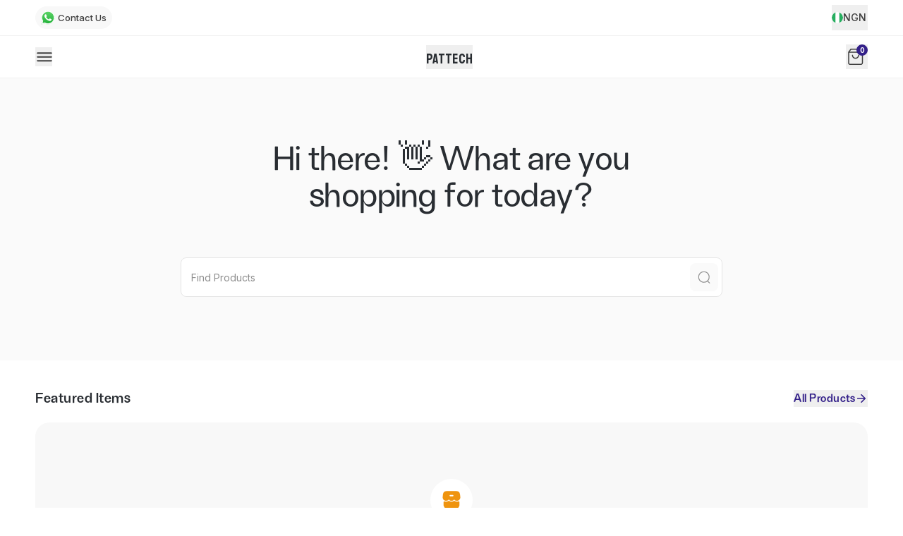

--- FILE ---
content_type: text/html; charset=utf-8
request_url: https://www.catlog.shop/4vz1dyf2six39lt
body_size: 2709
content:
<!DOCTYPE html><html lang="en"><head><link rel="icon" href="/favicon.png" type="image/png"/><title>PatTech</title><meta charSet="utf-8"/><meta name="viewport" content="initial-scale=1.0, width=device-width"/><meta name="description" content="CAC registration."/><meta property="og:title" content="PatTech"/><meta property="og:url" content="https://catlog.shop//4vz1dyf2six39lt"/><meta property="og:description" content="CAC registration."/><meta name="twitter:site" content="@myshopcatlog"/><meta name="twitter:card" content="summary_large_image"/><meta name="twitter:title" content="PatTech"/><meta name="twitter:url" content="https://catlog.shop//4vz1dyf2six39lt"/><meta name="twitter:description" content="CAC registration."/><meta property="og:image" content="https://res.cloudinary.com/catlog/image/upload/v1674315802/seo-banners/Store_Link_Banner.png"/><meta name="twitter:image" content="https://res.cloudinary.com/catlog/image/upload/v1674315802/seo-banners/Store_Link_Banner.png"/><meta name="next-head-count" content="16"/><meta name="application-name" content="Catlog"/><meta name="apple-mobile-web-app-capable" content="yes"/><meta name="apple-mobile-web-app-title" content="Catlog"/><meta name="format-detection" content="telephone=no"/><meta name="mobile-web-app-capable" content="yes"/><meta name="msapplication-TileColor" content="#332098"/><meta name="msapplication-tap-highlight" content="no"/><meta name="theme-color" content="#332098"/><meta name="apple-mobile-web-app-status-bar-style" content="#332098"/><meta name="facebook-domain-verification" content="x0ll53p7585630dqz9rwho532mwcab"/><meta name="viewport" content="width=device-width, initial-scale=1.0, maximum-scale=1.0, user-scalable=0"/><meta name="viewport" content="height=device-height, initial-scale=1.0, maximum-scale=1.0, user-scalable=0"/><link rel="preconnect" href="https://fonts.gstatic.com" crossorigin /><link rel="preload" href="/_next/static/css/30c76d8f99147b7c.css" as="style"/><link rel="stylesheet" href="/_next/static/css/30c76d8f99147b7c.css" data-n-g=""/><link rel="preload" href="/_next/static/css/b8e302d41b271438.css" as="style"/><link rel="stylesheet" href="/_next/static/css/b8e302d41b271438.css" data-n-p=""/><noscript data-n-css=""></noscript><script defer="" nomodule="" src="/_next/static/chunks/polyfills-c67a75d1b6f99dc8.js"></script><script src="/_next/static/chunks/webpack-6a3c4155009d0bc6.js" defer=""></script><script src="/_next/static/chunks/framework-4450bedf916a76bd.js" defer=""></script><script src="/_next/static/chunks/main-a3ffa32857986d97.js" defer=""></script><script src="/_next/static/chunks/pages/_app-8466b5e93f6d19a9.js" defer=""></script><script src="/_next/static/chunks/2648-2daaef9f5210b9c3.js" defer=""></script><script src="/_next/static/chunks/3055-4463f583cc101b16.js" defer=""></script><script src="/_next/static/chunks/9017-5741fc7b51107169.js" defer=""></script><script src="/_next/static/chunks/4017-31d2632afe540ef7.js" defer=""></script><script src="/_next/static/chunks/2726-c1050c096c2521eb.js" defer=""></script><script src="/_next/static/chunks/4551-c5dca5176c9d6546.js" defer=""></script><script src="/_next/static/chunks/7898-fc0210ddca784e9f.js" defer=""></script><script src="/_next/static/chunks/3926-4e46ac8e6e699d6c.js" defer=""></script><script src="/_next/static/chunks/2908-0a612ff6913fc2d6.js" defer=""></script><script src="/_next/static/chunks/6396-fb8b96017c27d7ee.js" defer=""></script><script src="/_next/static/chunks/6000-e970f06aa9d4399c.js" defer=""></script><script src="/_next/static/chunks/9215-47a702099a3eab9d.js" defer=""></script><script src="/_next/static/chunks/9872-815c9c1f91e77895.js" defer=""></script><script src="/_next/static/chunks/1142-6092e85baf3d07e8.js" defer=""></script><script src="/_next/static/chunks/3639-963d2d9802e77f64.js" defer=""></script><script src="/_next/static/chunks/656-a49dc5cce8424df0.js" defer=""></script><script src="/_next/static/chunks/3515-aae70432d394ddb6.js" defer=""></script><script src="/_next/static/chunks/2856-d37f8c9a83fb9475.js" defer=""></script><script src="/_next/static/chunks/214-d7959576af53c1a0.js" defer=""></script><script src="/_next/static/chunks/9011-a39c44e5d9b913ad.js" defer=""></script><script src="/_next/static/chunks/6776-0bd6dd1ebc8bbb6f.js" defer=""></script><script src="/_next/static/chunks/5894-1a7efd1408c220fb.js" defer=""></script><script src="/_next/static/chunks/8501-1f43d0ea0f484bc6.js" defer=""></script><script src="/_next/static/chunks/2977-ef2e2427a1a02549.js" defer=""></script><script src="/_next/static/chunks/pages/%5Bslug%5D-238357f0234fa476.js" defer=""></script><script src="/_next/static/GMt7TuUW6t78cw8WOf8tr/_buildManifest.js" defer=""></script><script src="/_next/static/GMt7TuUW6t78cw8WOf8tr/_ssgManifest.js" defer=""></script><style data-href="https://fonts.googleapis.com/css2?family=Koulen&display=swap">@font-face{font-family:'Koulen';font-style:normal;font-weight:400;font-display:swap;src:url(https://fonts.gstatic.com/l/font?kit=AMOQz46as3KIBPeWgQ&skey=9a9bd154e35cf32c&v=v30) format('woff')}@font-face{font-family:'Koulen';font-style:normal;font-weight:400;font-display:swap;src:url(https://fonts.gstatic.com/s/koulen/v30/AMOQz46as3KIBPemjno8sOUcU0Cz.woff2) format('woff2');unicode-range:U+1780-17FF,U+19E0-19FF,U+200C-200D,U+25CC}@font-face{font-family:'Koulen';font-style:normal;font-weight:400;font-display:swap;src:url(https://fonts.gstatic.com/s/koulen/v30/AMOQz46as3KIBPemhXo8sOUcUw.woff2) format('woff2');unicode-range:U+0000-00FF,U+0131,U+0152-0153,U+02BB-02BC,U+02C6,U+02DA,U+02DC,U+0304,U+0308,U+0329,U+2000-206F,U+20AC,U+2122,U+2191,U+2193,U+2212,U+2215,U+FEFF,U+FFFD}</style></head><body><div id="__next" data-reactroot=""><div class="relative h-screen overflow-hidden flex flex-col items-center justify-center"><div class="spinner spinner--md text-black-secondary"></div></div><div data-rht-toaster="" style="position:fixed;z-index:9999;top:16px;left:16px;right:16px;bottom:16px;pointer-events:none"></div></div><div id="myportal" class="z-[99]"></div><script id="__NEXT_DATA__" type="application/json">{"props":{"pageProps":{"data":{"store":{"preferences":[],"about_us":{"content":"","images":[]},"delivery_providers":["SHIPBUBBLE","FEZ_DELIVERY","CHOWDECK"],"currencies":{"default":"NGN","storefront":["NGN"],"storefront_default":"NGN","rates":null,"products":"NGN"},"deliveries_enabled":false,"payments_enabled":false,"maintenance_mode":false,"disabled":false,"item_count":1,"kyc_approved":false,"checkout_channels":{"whatsapp":[{"id":"4tsfb3q2-13ju-7v5-lxz-yhvtrh3ufv","label":"Main","phone":"+234-9061250430","type":"WHATSAPP"}]},"delivery_areas":[],"delivery_locations":"","socials":{"twitter":"","instagram":"","facebook":"","whatsapp":""},"custom_message":"","hero_image":"","logo":"","country":{"name":"Nigeria","currency":"NGN","code":"NG","dial_code":"234","emoji":"🇳🇬","id":"627e65672dab83bf0575e294"},"state":"","address":"","slugs":["4vz1dyf2six39lt"],"primary_slug":"","slug":"4vz1dyf2six39lt","configuration":{"view_modes":{"grid":true,"card":true,"horizontal":true,"default":"grid"},"custom_message":"","sort_by_latest_products":false,"show_unavailable_products":true,"whatsapp_checkout_enabled":true,"require_delivery_info":true,"collect_order_notes":true},"name":"PatTech","phone":"+234-9061250430","description":"CAC registration.","owner":"624b05e8ffa17d24dd84856b","categories":[],"created_at":"2022-04-04T14:52:30.276Z","updated_at":"2026-01-03T01:22:32.384Z","current_plan":null,"flags":{"storefront_version":"V2"},"delivery_config":"6926f09e9aec4e2bf9ec91b4","faqs":[],"testimonials":[],"domains":[],"id":"624b062effa17dd0c484856d","highlights_config":{"count":0,"should_show_highlights":false}},"category":null,"search":null},"disabled_slug":false,"previewMode":false,"error":false,"slug":"4vz1dyf2six39lt","query":{"slug":"4vz1dyf2six39lt"},"visitRoute":"SLUG"},"__N_SSP":true},"page":"/[slug]","query":{"slug":"4vz1dyf2six39lt"},"buildId":"GMt7TuUW6t78cw8WOf8tr","isFallback":false,"gssp":true,"scriptLoader":[]}</script></body></html>

--- FILE ---
content_type: text/css; charset=UTF-8
request_url: https://www.catlog.shop/_next/static/css/30c76d8f99147b7c.css
body_size: 30528
content:
@import"https://fonts.googleapis.com/css2?family=Inter:wght@400;500;600;700&display=swap";*,:after,:before{--tw-border-spacing-x:0;--tw-border-spacing-y:0;--tw-translate-x:0;--tw-translate-y:0;--tw-rotate:0;--tw-skew-x:0;--tw-skew-y:0;--tw-scale-x:1;--tw-scale-y:1;--tw-pan-x: ;--tw-pan-y: ;--tw-pinch-zoom: ;--tw-scroll-snap-strictness:proximity;--tw-gradient-from-position: ;--tw-gradient-via-position: ;--tw-gradient-to-position: ;--tw-ordinal: ;--tw-slashed-zero: ;--tw-numeric-figure: ;--tw-numeric-spacing: ;--tw-numeric-fraction: ;--tw-ring-inset: ;--tw-ring-offset-width:0px;--tw-ring-offset-color:#fff;--tw-ring-color:rgba(59,130,246,.5);--tw-ring-offset-shadow:0 0 #0000;--tw-ring-shadow:0 0 #0000;--tw-shadow:0 0 #0000;--tw-shadow-colored:0 0 #0000;--tw-blur: ;--tw-brightness: ;--tw-contrast: ;--tw-grayscale: ;--tw-hue-rotate: ;--tw-invert: ;--tw-saturate: ;--tw-sepia: ;--tw-drop-shadow: ;--tw-backdrop-blur: ;--tw-backdrop-brightness: ;--tw-backdrop-contrast: ;--tw-backdrop-grayscale: ;--tw-backdrop-hue-rotate: ;--tw-backdrop-invert: ;--tw-backdrop-opacity: ;--tw-backdrop-saturate: ;--tw-backdrop-sepia: ;--tw-contain-size: ;--tw-contain-layout: ;--tw-contain-paint: ;--tw-contain-style: }::backdrop{--tw-border-spacing-x:0;--tw-border-spacing-y:0;--tw-translate-x:0;--tw-translate-y:0;--tw-rotate:0;--tw-skew-x:0;--tw-skew-y:0;--tw-scale-x:1;--tw-scale-y:1;--tw-pan-x: ;--tw-pan-y: ;--tw-pinch-zoom: ;--tw-scroll-snap-strictness:proximity;--tw-gradient-from-position: ;--tw-gradient-via-position: ;--tw-gradient-to-position: ;--tw-ordinal: ;--tw-slashed-zero: ;--tw-numeric-figure: ;--tw-numeric-spacing: ;--tw-numeric-fraction: ;--tw-ring-inset: ;--tw-ring-offset-width:0px;--tw-ring-offset-color:#fff;--tw-ring-color:rgba(59,130,246,.5);--tw-ring-offset-shadow:0 0 #0000;--tw-ring-shadow:0 0 #0000;--tw-shadow:0 0 #0000;--tw-shadow-colored:0 0 #0000;--tw-blur: ;--tw-brightness: ;--tw-contrast: ;--tw-grayscale: ;--tw-hue-rotate: ;--tw-invert: ;--tw-saturate: ;--tw-sepia: ;--tw-drop-shadow: ;--tw-backdrop-blur: ;--tw-backdrop-brightness: ;--tw-backdrop-contrast: ;--tw-backdrop-grayscale: ;--tw-backdrop-hue-rotate: ;--tw-backdrop-invert: ;--tw-backdrop-opacity: ;--tw-backdrop-saturate: ;--tw-backdrop-sepia: ;--tw-contain-size: ;--tw-contain-layout: ;--tw-contain-paint: ;--tw-contain-style: }/*
! tailwindcss v3.4.18 | MIT License | https://tailwindcss.com
*/*,:after,:before{box-sizing:border-box;border:0 solid #e5e7eb}:after,:before{--tw-content:""}:host,html{line-height:1.5;-webkit-text-size-adjust:100%;-moz-tab-size:4;-o-tab-size:4;tab-size:4;font-family:ui-sans-serif,system-ui,sans-serif,Apple Color Emoji,Segoe UI Emoji,Segoe UI Symbol,Noto Color Emoji;font-feature-settings:normal;font-variation-settings:normal;-webkit-tap-highlight-color:transparent}body{line-height:inherit}hr{height:0;color:inherit;border-top-width:1px}abbr:where([title]){-webkit-text-decoration:underline dotted;text-decoration:underline dotted}h1,h2,h3,h4,h5,h6{font-size:inherit;font-weight:inherit}a{color:inherit;text-decoration:inherit}b,strong{font-weight:bolder}code,kbd,pre,samp{font-family:ui-monospace,SFMono-Regular,Menlo,Monaco,Consolas,Liberation Mono,Courier New,monospace;font-feature-settings:normal;font-variation-settings:normal;font-size:1em}small{font-size:80%}sub,sup{font-size:75%;line-height:0;position:relative;vertical-align:baseline}sub{bottom:-.25em}sup{top:-.5em}table{text-indent:0;border-color:inherit;border-collapse:collapse}button,input,optgroup,select,textarea{font-family:inherit;font-feature-settings:inherit;font-variation-settings:inherit;font-size:100%;font-weight:inherit;line-height:inherit;letter-spacing:inherit;color:inherit;margin:0;padding:0}button,select{text-transform:none}button,input:where([type=button]),input:where([type=reset]),input:where([type=submit]){-webkit-appearance:button;background-color:transparent;background-image:none}:-moz-focusring{outline:auto}:-moz-ui-invalid{box-shadow:none}progress{vertical-align:baseline}::-webkit-inner-spin-button,::-webkit-outer-spin-button{height:auto}[type=search]{-webkit-appearance:textfield;outline-offset:-2px}::-webkit-search-decoration{-webkit-appearance:none}::-webkit-file-upload-button{-webkit-appearance:button;font:inherit}summary{display:list-item}blockquote,dd,dl,figure,h1,h2,h3,h4,h5,h6,hr,p,pre{margin:0}fieldset{margin:0}fieldset,legend{padding:0}menu,ol,ul{list-style:none;margin:0;padding:0}dialog{padding:0}textarea{resize:vertical}input::-moz-placeholder,textarea::-moz-placeholder{opacity:1;color:#9ca3af}input::placeholder,textarea::placeholder{opacity:1;color:#9ca3af}[role=button],button{cursor:pointer}:disabled{cursor:default}audio,canvas,embed,iframe,img,object,svg,video{display:block;vertical-align:middle}img,video{max-width:100%;height:auto}[hidden]:where(:not([hidden=until-found])){display:none}@media (min-width:425px){.container{max-width:425px}}@media (min-width:520px){.container{max-width:520px}}@media (min-width:600px){.container{max-width:600px}}@media (min-width:800px){.container{max-width:800px}}@media (min-width:1024px){.container{max-width:1024px}}@media (min-width:1280px){.container{max-width:1280px}}@media (min-width:1536px){.container{max-width:1536px}}.body-padding{padding-left:1.25rem;padding-right:1.25rem}@media (min-width:520px){.body-padding{padding-left:2rem;padding-right:2rem}}@media (min-width:800px){.body-padding{padding-left:2.5rem;padding-right:2.5rem}}@media (min-width:1024px){.body-padding{padding-left:6.25rem;padding-right:6.25rem}}.body-y-padding{padding-top:3.125rem;padding-bottom:3.125rem}@media (min-width:520px){.body-y-padding{padding-top:4.375rem;padding-bottom:4.375rem}}@media (min-width:800px){.body-y-padding{padding-top:5.625rem;padding-bottom:5.625rem}}@media (min-width:1024px){.body-y-padding{padding-top:6.25rem;padding-bottom:6.25rem}}.negative-body-padding{margin-left:-1.25rem;margin-right:-1.25rem;padding-left:1.25rem;padding-right:1.25rem}@media (min-width:520px){.negative-body-padding{margin-left:-2rem;margin-right:-2rem;padding-left:2rem;padding-right:2rem}}@media (min-width:800px){.negative-body-padding{margin-left:-2.5rem;margin-right:-2.5rem;padding-left:2.5rem;padding-right:2.5rem}}@media (min-width:1024px){.negative-body-padding{margin-left:-6.25rem;margin-right:-6.25rem;padding-left:6.25rem;padding-right:6.25rem}}.container{margin-left:auto;margin-right:auto;width:100%;max-width:1200px}.heading-one{font-size:44px}@media (min-width:520px){.heading-one{font-size:52px}}@media (min-width:800px){.heading-one{font-size:66px}}@media (min-width:1024px){.heading-one{font-size:77px}}@media (min-width:1280px){.heading-one{font-size:84px}}.heading-one{line-height:1.1!important}.heading-two{font-size:35px}@media (min-width:520px){.heading-two{font-size:47px}}@media (min-width:800px){.heading-two{font-size:60px}}@media (min-width:1024px){.heading-two{font-size:70px}}@media (min-width:1280px){.heading-two{font-size:74px}}.heading-two{line-height:1.1!important}.heading-three{font-size:34px}@media (min-width:520px){.heading-three{font-size:40px}}@media (min-width:800px){.heading-three{font-size:52px}}@media (min-width:1024px){.heading-three{font-size:62px}}@media (min-width:1280px){.heading-three{font-size:65px}}.heading-three{line-height:1.25!important}.heading-four{font-size:34px}@media (min-width:520px){.heading-four{font-size:35px}}@media (min-width:800px){.heading-four{font-size:35px}}@media (min-width:1024px){.heading-four{font-size:40px}}@media (min-width:1280px){.heading-four{font-size:45px}}.heading-four{line-height:1.25!important}.heading-five{font-size:1.375rem}@media (min-width:520px){.heading-five{font-size:26px}}@media (min-width:800px){.heading-five{font-size:30px}}@media (min-width:1024px){.heading-five{font-size:32px}}@media (min-width:1280px){.heading-five{font-size:34px}}.heading-five{line-height:1.12!important}.follow-text{font-size:1rem;line-height:1.5rem}@media (min-width:520px){.follow-text{font-size:1.25rem;line-height:1.75rem}}@media (min-width:800px){.follow-text{font-size:1.375rem}}@media (min-width:1024px){.follow-text{font-size:1.5rem;line-height:2rem}}@media (min-width:1280px){.follow-text{font-size:26px}}.follow-text{line-height:1.375!important}.follow-text-new{font-size:1rem;line-height:1.5rem}@media (min-width:520px){.follow-text-new{font-size:1.125rem;line-height:1.75rem}}@media (min-width:1024px){.follow-text-new{font-size:1.25rem;line-height:1.75rem}}@media (min-width:1280px){.follow-text-new{font-size:22px}}.follow-text-new{line-height:1.375!important}.hero-text{font-size:1rem;line-height:1.5rem}@media (min-width:520px){.hero-text{font-size:1.125rem;line-height:1.75rem}}@media (min-width:800px){.hero-text{font-size:1.25rem;line-height:1.75rem}}@media (min-width:1024px){.hero-text{font-size:1.375rem}}@media (min-width:1280px){.hero-text{font-size:1.5rem;line-height:2rem}}.hero-text{line-height:1.375!important}.body-text{font-size:.9375rem}@media (min-width:800px){.body-text{font-size:1rem;line-height:1.5rem}}@media (min-width:1280px){.body-text{font-size:1.125rem;line-height:1.75rem}}.body-text{line-height:1.5!important;letter-spacing:-.016em}.sub-text{font-size:1rem;line-height:1.5rem}@media (min-width:520px){.sub-text{font-size:1.125rem;line-height:1.75rem}}@media (min-width:1024px){.sub-text{font-size:1.25rem;line-height:1.75rem}}.sub-text{line-height:1.375!important;letter-spacing:-.016em}.section-spacing{margin-bottom:3.125rem}@media (min-width:520px){.section-spacing{margin-bottom:4.375rem}}@media (min-width:800px){.section-spacing{margin-bottom:5.625rem}}@media (min-width:1024px){.section-spacing{margin-bottom:6.25rem}}.item-radius{border-radius:.9375rem}@media (min-width:520px){.item-radius{border-radius:1.25rem}}@media (min-width:800px){.item-radius{border-radius:1.5rem}}@media (min-width:1024px){.item-radius{border-radius:30px}}.sr-only{position:absolute;width:1px;height:1px;padding:0;margin:-1px;overflow:hidden;clip:rect(0,0,0,0);white-space:nowrap;border-width:0}.pointer-events-none{pointer-events:none}.pointer-events-auto{pointer-events:auto}.visible{visibility:visible}.invisible{visibility:hidden}.static{position:static}.fixed{position:fixed}.\!absolute{position:absolute!important}.absolute{position:absolute}.relative{position:relative}.sticky{position:sticky}.inset-0{inset:0}.inset-y-10{top:2.5rem;bottom:2.5rem}.\!top-\[155\%\]{top:155%!important}.\!top-full{top:100%!important}.-bottom-\[8\%\]{bottom:-8%}.-right-1{right:-.25rem}.-right-2{right:-.5rem}.-right-\[10\%\]{right:-10%}.-right-\[24\%\]{right:-24%}.-top-1{top:-.25rem}.-top-11{top:-2.75rem}.-top-2{top:-.5rem}.-top-3{top:-.75rem}.-top-4\.5{top:-1.125rem}.bottom-0{bottom:0}.bottom-1{bottom:.25rem}.bottom-1\.5{bottom:.375rem}.bottom-10{bottom:2.5rem}.bottom-12{bottom:3rem}.bottom-16{bottom:4rem}.bottom-2{bottom:.5rem}.bottom-2\.5{bottom:.625rem}.bottom-3{bottom:.75rem}.bottom-3\.5{bottom:.875rem}.bottom-4\.5{bottom:1.125rem}.bottom-5{bottom:1.25rem}.bottom-5\.5{bottom:1.375rem}.bottom-6{bottom:1.5rem}.bottom-6\.75{bottom:1.6875rem}.bottom-8{bottom:2rem}.bottom-\[20px\]{bottom:20px}.bottom-\[calc\(100\%\)\]{bottom:calc(100%)}.bottom-\[calc\(100\%\+10px\)\]{bottom:calc(100% + 10px)}.left-0{left:0}.left-0\.5{left:.125rem}.left-1{left:.25rem}.left-1\.5{left:.375rem}.left-1\/2{left:50%}.left-2{left:.5rem}.left-2\.5{left:.625rem}.left-20{left:5rem}.left-3{left:.75rem}.left-3\.5{left:.875rem}.left-3\.75{left:.9375rem}.left-4{left:1rem}.left-4\.5{left:1.125rem}.left-5{left:1.25rem}.left-6{left:1.5rem}.left-\[-14\.5px\]{left:-14.5px}.left-\[-45\%\]{left:-45%}.left-\[180\%\]{left:180%}.left-\[33\%\]{left:33%}.left-\[5\%\]{left:5%}.left-\[53\%\]{left:53%}.left-\[53\.5\%\]{left:53.5%}.left-\[66\.5\%\]{left:66.5%}.right-0{right:0}.right-0\.5{right:.125rem}.right-1\.5{right:.375rem}.right-12{right:3rem}.right-2{right:.5rem}.right-2\.5{right:.625rem}.right-20{right:5rem}.right-3{right:.75rem}.right-3\.5{right:.875rem}.right-3\.75{right:.9375rem}.right-4{right:1rem}.right-4\.5{right:1.125rem}.right-5{right:1.25rem}.right-6{right:1.5rem}.right-6\.25{right:1.5625rem}.right-6\.75{right:1.6875rem}.right-\[20\%\]{right:20%}.right-\[50\%\]{right:50%}.top-0{top:0}.top-0\.5{top:.125rem}.top-1\.25{top:.3125rem}.top-1\/2{top:50%}.top-10{top:2.5rem}.top-16{top:4rem}.top-2{top:.5rem}.top-2\.5{top:.625rem}.top-3{top:.75rem}.top-3\.75{top:.9375rem}.top-4{top:1rem}.top-5{top:1.25rem}.top-6{top:1.5rem}.top-7\.5{top:1.875rem}.top-\[-10\%\]{top:-10%}.top-\[-1px\]{top:-1px}.top-\[-2px\]{top:-2px}.top-\[110\%\]{top:110%}.top-\[12\.5\%\]{top:12.5%}.top-\[120\%\]{top:120%}.top-\[40\%\]{top:40%}.top-\[46\%\]{top:46%}.top-\[5\%\]{top:5%}.top-\[50\%\]{top:50%}.top-\[50vh\]{top:50vh}.top-\[90\%\]{top:90%}.top-\[calc\(100\%\)\]{top:calc(100%)}.top-\[calc\(100\%\+10px\)\]{top:calc(100% + 10px)}.top-full{top:100%}.\!z-\[1000\]{z-index:1000!important}.\!z-\[99\]{z-index:99!important}.-z-10{z-index:-10}.z-0{z-index:0}.z-10{z-index:10}.z-20{z-index:20}.z-30{z-index:30}.z-50{z-index:50}.z-\[-1\]{z-index:-1}.z-\[0\]{z-index:0}.z-\[10000\]{z-index:10000}.z-\[1000\]{z-index:1000}.z-\[100\]{z-index:100}.z-\[10\]{z-index:10}.z-\[110\]{z-index:110}.z-\[15\]{z-index:15}.z-\[16\]{z-index:16}.z-\[18\]{z-index:18}.z-\[1\]{z-index:1}.z-\[200\]{z-index:200}.z-\[20\]{z-index:20}.z-\[49\]{z-index:49}.z-\[500\]{z-index:500}.z-\[50\]{z-index:50}.z-\[5\]{z-index:5}.z-\[800\]{z-index:800}.z-\[900\]{z-index:900}.z-\[910\]{z-index:910}.z-\[925\]{z-index:925}.z-\[950\]{z-index:950}.z-\[980\]{z-index:980}.z-\[990\]{z-index:990}.z-\[998\]{z-index:998}.z-\[999999\]{z-index:999999}.z-\[99999\]{z-index:99999}.z-\[9999\]{z-index:9999}.z-\[999\]{z-index:999}.z-\[99\]{z-index:99}.-order-1{order:-1}.col-span-2{grid-column:span 2/span 2}.col-span-full{grid-column:1/-1}.\!m-0{margin:0!important}.m-auto{margin:auto}.-mx-1{margin-left:-.25rem;margin-right:-.25rem}.-mx-2{margin-left:-.5rem;margin-right:-.5rem}.-mx-5{margin-left:-1.25rem;margin-right:-1.25rem}.-mx-8{margin-left:-2rem;margin-right:-2rem}.mx-4{margin-left:1rem;margin-right:1rem}.mx-5{margin-left:1.25rem;margin-right:1.25rem}.mx-auto{margin-left:auto;margin-right:auto}.my-1\.5{margin-top:.375rem;margin-bottom:.375rem}.my-2{margin-top:.5rem;margin-bottom:.5rem}.my-2\.5{margin-top:.625rem;margin-bottom:.625rem}.my-3\.75{margin-top:.9375rem;margin-bottom:.9375rem}.my-6{margin-top:1.5rem;margin-bottom:1.5rem}.my-6\.75{margin-top:1.6875rem;margin-bottom:1.6875rem}.\!mb-0{margin-bottom:0!important}.\!mb-2{margin-bottom:.5rem!important}.\!mb-2\.5{margin-bottom:.625rem!important}.\!mb-4\.5{margin-bottom:1.125rem!important}.\!ml-0{margin-left:0!important}.\!mt-0{margin-top:0!important}.\!mt-3\.5{margin-top:.875rem!important}.\!mt-5{margin-top:1.25rem!important}.-mb-0\.5{margin-bottom:-.125rem}.-mb-1{margin-bottom:-.25rem}.-mb-1\.5{margin-bottom:-.375rem}.-mb-2{margin-bottom:-.5rem}.-mb-3\.5{margin-bottom:-.875rem}.-mb-3\.75{margin-bottom:-.9375rem}.-mb-4{margin-bottom:-1rem}.-mb-5{margin-bottom:-1.25rem}.-mb-7\.5{margin-bottom:-1.875rem}.-mb-8{margin-bottom:-2rem}.-ml-1{margin-left:-.25rem}.-ml-2{margin-left:-.5rem}.-ml-\[60\%\]{margin-left:-60%}.-mr-20{margin-right:-5rem}.-mt-0\.5{margin-top:-.125rem}.-mt-1{margin-top:-.25rem}.-mt-15{margin-top:-3.75rem}.-mt-5{margin-top:-1.25rem}.-mt-8{margin-top:-2rem}.-mt-\[15\%\]{margin-top:-15%}.mb-0{margin-bottom:0}.mb-0\.5{margin-bottom:.125rem}.mb-0\.75{margin-bottom:.1875rem}.mb-1{margin-bottom:.25rem}.mb-1\.25{margin-bottom:.3125rem}.mb-1\.5{margin-bottom:.375rem}.mb-10{margin-bottom:2.5rem}.mb-11{margin-bottom:2.75rem}.mb-11\.25{margin-bottom:2.8125rem}.mb-12\.5{margin-bottom:3.125rem}.mb-15{margin-bottom:3.75rem}.mb-2{margin-bottom:.5rem}.mb-2\.5{margin-bottom:.625rem}.mb-3{margin-bottom:.75rem}.mb-3\.5{margin-bottom:.875rem}.mb-3\.75{margin-bottom:.9375rem}.mb-30{margin-bottom:7.5rem}.mb-4{margin-bottom:1rem}.mb-4\.5{margin-bottom:1.125rem}.mb-5{margin-bottom:1.25rem}.mb-6{margin-bottom:1.5rem}.mb-6\.25{margin-bottom:1.5625rem}.mb-6\.75{margin-bottom:1.6875rem}.mb-7{margin-bottom:1.75rem}.mb-7\.5{margin-bottom:1.875rem}.mb-8{margin-bottom:2rem}.mb-\[17\.5px\]{margin-bottom:17.5px}.ml-0{margin-left:0}.ml-0\.5{margin-left:.125rem}.ml-0\.75{margin-left:.1875rem}.ml-1{margin-left:.25rem}.ml-1\.25{margin-left:.3125rem}.ml-1\.5{margin-left:.375rem}.ml-2{margin-left:.5rem}.ml-2\.5{margin-left:.625rem}.ml-3{margin-left:.75rem}.ml-3\.75{margin-left:.9375rem}.ml-4{margin-left:1rem}.ml-5{margin-left:1.25rem}.ml-7\.5{margin-left:1.875rem}.ml-\[34px\]{margin-left:34px}.ml-auto{margin-left:auto}.ml-px{margin-left:1px}.mr-0\.5{margin-right:.125rem}.mr-1{margin-right:.25rem}.mr-1\.25{margin-right:.3125rem}.mr-1\.5{margin-right:.375rem}.mr-2{margin-right:.5rem}.mr-2\.5{margin-right:.625rem}.mr-3{margin-right:.75rem}.mr-3\.75{margin-right:.9375rem}.mr-4{margin-right:1rem}.mr-5{margin-right:1.25rem}.mr-6{margin-right:1.5rem}.mr-6\.25{margin-right:1.5625rem}.mr-8{margin-right:2rem}.mr-auto{margin-right:auto}.mt-0{margin-top:0}.mt-0\.5{margin-top:.125rem}.mt-0\.75{margin-top:.1875rem}.mt-1{margin-top:.25rem}.mt-1\.25{margin-top:.3125rem}.mt-1\.5{margin-top:.375rem}.mt-10{margin-top:2.5rem}.mt-12{margin-top:3rem}.mt-12\.5{margin-top:3.125rem}.mt-15{margin-top:3.75rem}.mt-16{margin-top:4rem}.mt-17\.5{margin-top:4.375rem}.mt-18{margin-top:4.5rem}.mt-2{margin-top:.5rem}.mt-2\.5{margin-top:.625rem}.mt-20{margin-top:5rem}.mt-3{margin-top:.75rem}.mt-3\.5{margin-top:.875rem}.mt-3\.75{margin-top:.9375rem}.mt-4{margin-top:1rem}.mt-4\.5{margin-top:1.125rem}.mt-5{margin-top:1.25rem}.mt-5\.5{margin-top:1.375rem}.mt-6{margin-top:1.5rem}.mt-6\.25{margin-top:1.5625rem}.mt-6\.75{margin-top:1.6875rem}.mt-7{margin-top:1.75rem}.mt-7\.5{margin-top:1.875rem}.mt-8{margin-top:2rem}.mt-8\.75{margin-top:2.1875rem}.mt-9{margin-top:2.25rem}.mt-\[100px\]{margin-top:100px}.mt-\[17\.5px\]{margin-top:17.5px}.mt-\[27\.5px\]{margin-top:27.5px}.mt-\[5\%\]{margin-top:5%}.mt-auto{margin-top:auto}.mt-px{margin-top:1px}.box-border{box-sizing:border-box}.box-content{box-sizing:content-box}.line-clamp-2{overflow:hidden;display:-webkit-box;-webkit-box-orient:vertical;-webkit-line-clamp:2}.block{display:block}.inline-block{display:inline-block}.inline{display:inline}.flex{display:flex}.\!inline-flex{display:inline-flex!important}.inline-flex{display:inline-flex}.table{display:table}.grid{display:grid}.contents{display:contents}.hidden{display:none}.aspect-\[1\.75\/1\]{aspect-ratio:1.75/1}.aspect-\[9\/16\]{aspect-ratio:9/16}.aspect-square{aspect-ratio:1/1}.\!h-11\.25{height:2.8125rem!important}.\!h-8{height:2rem!important}.h-0{height:0}.h-1{height:.25rem}.h-1\.25{height:.3125rem}.h-1\.5{height:.375rem}.h-1\.75{height:.4375rem}.h-1\/2{height:50%}.h-1\/5{height:20%}.h-10{height:2.5rem}.h-11{height:2.75rem}.h-11\.25{height:2.8125rem}.h-11\.5{height:2.875rem}.h-12{height:3rem}.h-12\.5{height:3.125rem}.h-14{height:3.5rem}.h-15{height:3.75rem}.h-16{height:4rem}.h-16\.25{height:4.0625rem}.h-17\.5{height:4.375rem}.h-18{height:4.5rem}.h-2{height:.5rem}.h-2\.5{height:.625rem}.h-20{height:5rem}.h-25{height:6.25rem}.h-3{height:.75rem}.h-3\.5{height:.875rem}.h-30{height:7.5rem}.h-4{height:1rem}.h-4\.5{height:1.125rem}.h-5{height:1.25rem}.h-5\.5{height:1.375rem}.h-6{height:1.5rem}.h-6\.25{height:1.5625rem}.h-7{height:1.75rem}.h-7\.5{height:1.875rem}.h-8{height:2rem}.h-9{height:2.25rem}.h-\[10\.5px\]{height:10.5px}.h-\[100\%\]{height:100%}.h-\[100dvh\]{height:100dvh}.h-\[10px\]{height:10px}.h-\[120\%\]{height:120%}.h-\[120px\]{height:120px}.h-\[130px\]{height:130px}.h-\[18px\]{height:18px}.h-\[200\%\]{height:200%}.h-\[25px\]{height:25px}.h-\[34px\]{height:34px}.h-\[36px\]{height:36px}.h-\[400px\]{height:400px}.h-\[44px\]{height:44px}.h-\[45px\]{height:45px}.h-\[55px\]{height:55px}.h-\[60\%\]{height:60%}.h-\[60vh\]{height:60vh}.h-\[60vw\]{height:60vw}.h-\[65vw\]{height:65vw}.h-\[70px\]{height:70px}.h-\[80\%\]{height:80%}.h-\[80vw\]{height:80vw}.h-\[85vw\]{height:85vw}.h-\[88\%\]{height:88%}.h-\[90\%\]{height:90%}.h-\[90px\]{height:90px}.h-\[92vh\]{height:92vh}.h-\[95px\]{height:95px}.h-\[9px\]{height:9px}.h-\[calc\(100vh-66px\)\]{height:calc(100vh - 66px)}.h-\[fit-content\]{height:-moz-fit-content;height:fit-content}.h-\[initial\],.h-auto{height:auto}.h-fit{height:-moz-fit-content;height:fit-content}.h-full{height:100%}.h-min{height:-moz-min-content;height:min-content}.h-px{height:1px}.h-screen{height:100vh}.max-h-0{max-height:0}.max-h-20{max-height:5rem}.max-h-60{max-height:15rem}.max-h-\[1000px\]{max-height:1000px}.max-h-\[220px\]{max-height:220px}.max-h-\[280px\]{max-height:280px}.max-h-\[3000px\]{max-height:3000px}.max-h-\[500px\]{max-height:500px}.max-h-\[530px\]{max-height:530px}.max-h-\[65vh\]{max-height:65vh}.max-h-\[80vh\]{max-height:80vh}.max-h-\[980px\]{max-height:980px}.max-h-full{max-height:100%}.min-h-0{min-height:0}.min-h-\[180vh\]{min-height:180vh}.min-h-\[380px\]{min-height:380px}.min-h-\[400px\]{min-height:400px}.min-h-\[460px\]{min-height:460px}.min-h-\[65vh\]{min-height:65vh}.min-h-\[800px\]{min-height:800px}.min-h-\[80vh\]{min-height:80vh}.min-h-full{min-height:100%}.min-h-screen{min-height:100vh}.\!w-11\.25{width:2.8125rem!important}.w-0{width:0}.w-1{width:.25rem}.w-1\.25{width:.3125rem}.w-1\/2{width:50%}.w-1\/3{width:33.333333%}.w-1\/4{width:25%}.w-10{width:2.5rem}.w-11{width:2.75rem}.w-11\.25{width:2.8125rem}.w-11\.5{width:2.875rem}.w-11\/12{width:91.666667%}.w-12{width:3rem}.w-12\.5{width:3.125rem}.w-14{width:3.5rem}.w-15{width:3.75rem}.w-16{width:4rem}.w-16\.25{width:4.0625rem}.w-17\.5{width:4.375rem}.w-18{width:4.5rem}.w-2{width:.5rem}.w-2\.5{width:.625rem}.w-20{width:5rem}.w-24{width:6rem}.w-25{width:6.25rem}.w-3{width:.75rem}.w-3\.5{width:.875rem}.w-3\.75{width:.9375rem}.w-30{width:7.5rem}.w-4{width:1rem}.w-4\.5{width:1.125rem}.w-40{width:10rem}.w-5{width:1.25rem}.w-5\.5{width:1.375rem}.w-50{width:12.5rem}.w-6{width:1.5rem}.w-6\.25{width:1.5625rem}.w-64{width:16rem}.w-7{width:1.75rem}.w-7\.5{width:1.875rem}.w-8{width:2rem}.w-80{width:20rem}.w-9{width:2.25rem}.w-96{width:24rem}.w-\[10\.5px\]{width:10.5px}.w-\[100\%\]{width:100%}.w-\[100px\]{width:100px}.w-\[12\%\]{width:12%}.w-\[120\%\]{width:120%}.w-\[120px\]{width:120px}.w-\[130px\]{width:130px}.w-\[142\%\]{width:142%}.w-\[150px\]{width:150px}.w-\[160\%\]{width:160%}.w-\[18px\]{width:18px}.w-\[200\%\]{width:200%}.w-\[220px\]{width:220px}.w-\[25\%\]{width:25%}.w-\[25px\]{width:25px}.w-\[320px\]{width:320px}.w-\[34px\]{width:34px}.w-\[35\%\]{width:35%}.w-\[36px\]{width:36px}.w-\[40\%\]{width:40%}.w-\[44px\]{width:44px}.w-\[45px\]{width:45px}.w-\[48\%\]{width:48%}.w-\[50\%\]{width:50%}.w-\[55\%\]{width:55%}.w-\[55px\]{width:55px}.w-\[60\%\]{width:60%}.w-\[65\%\]{width:65%}.w-\[69\%\]{width:69%}.w-\[70\%\]{width:70%}.w-\[70px\]{width:70px}.w-\[72\%\]{width:72%}.w-\[75\%\]{width:75%}.w-\[80\%\]{width:80%}.w-\[80px\]{width:80px}.w-\[82\%\]{width:82%}.w-\[85\%\]{width:85%}.w-\[85px\]{width:85px}.w-\[87\%\]{width:87%}.w-\[90\%\]{width:90%}.w-\[90px\]{width:90px}.w-\[92\%\]{width:92%}.w-\[95\%\]{width:95%}.w-\[99\%\]{width:99%}.w-\[calc\(83vh\*9\/16\)\]{width:calc(83vh * 9 / 16)}.w-\[calc\(88vh\*9\/16\)\]{width:calc(88vh * 9 / 16)}.w-\[fit-content\]{width:-moz-fit-content;width:fit-content}.w-auto{width:auto}.w-fit{width:-moz-fit-content;width:fit-content}.w-full{width:100%}.w-max{width:-moz-max-content;width:max-content}.w-px{width:1px}.w-screen{width:100vw}.min-w-0{min-width:0}.min-w-18{min-width:4.5rem}.min-w-\[100px\]{min-width:100px}.min-w-\[125px\]{min-width:125px}.min-w-\[150px\]{min-width:150px}.min-w-\[160px\]{min-width:160px}.min-w-\[190px\]{min-width:190px}.min-w-\[200px\]{min-width:200px}.min-w-\[210px\]{min-width:210px}.min-w-\[250px\]{min-width:250px}.min-w-\[280px\]{min-width:280px}.min-w-\[325px\]{min-width:325px}.min-w-\[350px\]{min-width:350px}.min-w-\[660px\]{min-width:660px}.min-w-full{min-width:100%}.max-w-0{max-width:0}.max-w-3xl{max-width:48rem}.max-w-5xl{max-width:64rem}.max-w-6xl{max-width:72rem}.max-w-\[1000px\]{max-width:1000px}.max-w-\[100px\]{max-width:100px}.max-w-\[1056px\]{max-width:1056px}.max-w-\[1150px\]{max-width:1150px}.max-w-\[120px\]{max-width:120px}.max-w-\[1250px\]{max-width:1250px}.max-w-\[125px\]{max-width:125px}.max-w-\[130px\]{max-width:130px}.max-w-\[150px\]{max-width:150px}.max-w-\[185px\]{max-width:185px}.max-w-\[200px\]{max-width:200px}.max-w-\[210px\]{max-width:210px}.max-w-\[220px\]{max-width:220px}.max-w-\[225px\]{max-width:225px}.max-w-\[250px\]{max-width:250px}.max-w-\[275px\]{max-width:275px}.max-w-\[280px\]{max-width:280px}.max-w-\[295px\]{max-width:295px}.max-w-\[300px\]{max-width:300px}.max-w-\[320px\]{max-width:320px}.max-w-\[340px\]{max-width:340px}.max-w-\[350px\]{max-width:350px}.max-w-\[360px\]{max-width:360px}.max-w-\[370px\]{max-width:370px}.max-w-\[375px\]{max-width:375px}.max-w-\[390px\]{max-width:390px}.max-w-\[400px\]{max-width:400px}.max-w-\[420px\]{max-width:420px}.max-w-\[440px\]{max-width:440px}.max-w-\[450px\]{max-width:450px}.max-w-\[480px\]{max-width:480px}.max-w-\[50\%\]{max-width:50%}.max-w-\[500px\]{max-width:500px}.max-w-\[520px\]{max-width:520px}.max-w-\[55\%\]{max-width:55%}.max-w-\[550px\]{max-width:550px}.max-w-\[63\%\]{max-width:63%}.max-w-\[650px\]{max-width:650px}.max-w-\[700px\]{max-width:700px}.max-w-\[75\%\]{max-width:75%}.max-w-\[750px\]{max-width:750px}.max-w-\[75vw\]{max-width:75vw}.max-w-\[80\%\]{max-width:80%}.max-w-\[800px\]{max-width:800px}.max-w-\[80px\]{max-width:80px}.max-w-\[850px\]{max-width:850px}.max-w-\[90\%\]{max-width:90%}.max-w-\[900px\]{max-width:900px}.max-w-\[90px\]{max-width:90px}.max-w-full{max-width:100%}.max-w-lg{max-width:32rem}.max-w-md{max-width:28rem}.max-w-sm{max-width:24rem}.max-w-xs{max-width:20rem}.flex-1{flex:1 1 0%}.flex-auto{flex:1 1 auto}.flex-shrink{flex-shrink:1}.flex-shrink-0,.shrink-0{flex-shrink:0}.flex-grow{flex-grow:1}.flex-grow-0{flex-grow:0}.grow{flex-grow:1}.table-fixed{table-layout:fixed}.origin-bottom{transform-origin:bottom}.origin-bottom-left{transform-origin:bottom left}.origin-center{transform-origin:center}.origin-left{transform-origin:left}.origin-right{transform-origin:right}.origin-top{transform-origin:top}.-translate-x-1\.25{--tw-translate-x:-0.3125rem}.-translate-x-1\.25,.-translate-x-1\/2{transform:translate(var(--tw-translate-x),var(--tw-translate-y)) rotate(var(--tw-rotate)) skewX(var(--tw-skew-x)) skewY(var(--tw-skew-y)) scaleX(var(--tw-scale-x)) scaleY(var(--tw-scale-y))}.-translate-x-1\/2{--tw-translate-x:-50%}.-translate-y-0{--tw-translate-y:-0px}.-translate-y-0,.-translate-y-1{transform:translate(var(--tw-translate-x),var(--tw-translate-y)) rotate(var(--tw-rotate)) skewX(var(--tw-skew-x)) skewY(var(--tw-skew-y)) scaleX(var(--tw-scale-x)) scaleY(var(--tw-scale-y))}.-translate-y-1{--tw-translate-y:-0.25rem}.-translate-y-1\/2{--tw-translate-y:-50%}.-translate-y-15,.-translate-y-1\/2{transform:translate(var(--tw-translate-x),var(--tw-translate-y)) rotate(var(--tw-rotate)) skewX(var(--tw-skew-x)) skewY(var(--tw-skew-y)) scaleX(var(--tw-scale-x)) scaleY(var(--tw-scale-y))}.-translate-y-15{--tw-translate-y:-3.75rem}.-translate-y-4{--tw-translate-y:-1rem}.-translate-y-4,.-translate-y-5{transform:translate(var(--tw-translate-x),var(--tw-translate-y)) rotate(var(--tw-rotate)) skewX(var(--tw-skew-x)) skewY(var(--tw-skew-y)) scaleX(var(--tw-scale-x)) scaleY(var(--tw-scale-y))}.-translate-y-5{--tw-translate-y:-1.25rem}.-translate-y-full{--tw-translate-y:-100%}.-translate-y-full,.translate-x-0{transform:translate(var(--tw-translate-x),var(--tw-translate-y)) rotate(var(--tw-rotate)) skewX(var(--tw-skew-x)) skewY(var(--tw-skew-y)) scaleX(var(--tw-scale-x)) scaleY(var(--tw-scale-y))}.translate-x-0{--tw-translate-x:0px}.translate-x-3\.5{--tw-translate-x:0.875rem}.translate-x-3\.5,.translate-x-4{transform:translate(var(--tw-translate-x),var(--tw-translate-y)) rotate(var(--tw-rotate)) skewX(var(--tw-skew-x)) skewY(var(--tw-skew-y)) scaleX(var(--tw-scale-x)) scaleY(var(--tw-scale-y))}.translate-x-4{--tw-translate-x:1rem}.translate-x-4\.5{--tw-translate-x:1.125rem}.translate-x-4\.5,.translate-x-\[-100\%\]{transform:translate(var(--tw-translate-x),var(--tw-translate-y)) rotate(var(--tw-rotate)) skewX(var(--tw-skew-x)) skewY(var(--tw-skew-y)) scaleX(var(--tw-scale-x)) scaleY(var(--tw-scale-y))}.translate-x-\[-100\%\]{--tw-translate-x:-100%}.translate-x-\[2\%\]{--tw-translate-x:2%}.translate-x-\[2\%\],.translate-y-0{transform:translate(var(--tw-translate-x),var(--tw-translate-y)) rotate(var(--tw-rotate)) skewX(var(--tw-skew-x)) skewY(var(--tw-skew-y)) scaleX(var(--tw-scale-x)) scaleY(var(--tw-scale-y))}.translate-y-0{--tw-translate-y:0px}.translate-y-10{--tw-translate-y:2.5rem}.translate-y-10,.translate-y-2{transform:translate(var(--tw-translate-x),var(--tw-translate-y)) rotate(var(--tw-rotate)) skewX(var(--tw-skew-x)) skewY(var(--tw-skew-y)) scaleX(var(--tw-scale-x)) scaleY(var(--tw-scale-y))}.translate-y-2{--tw-translate-y:0.5rem}.translate-y-4{--tw-translate-y:1rem}.translate-y-4,.translate-y-5{transform:translate(var(--tw-translate-x),var(--tw-translate-y)) rotate(var(--tw-rotate)) skewX(var(--tw-skew-x)) skewY(var(--tw-skew-y)) scaleX(var(--tw-scale-x)) scaleY(var(--tw-scale-y))}.translate-y-5{--tw-translate-y:1.25rem}.translate-y-8{--tw-translate-y:2rem}.translate-y-8,.translate-y-\[1px\]{transform:translate(var(--tw-translate-x),var(--tw-translate-y)) rotate(var(--tw-rotate)) skewX(var(--tw-skew-x)) skewY(var(--tw-skew-y)) scaleX(var(--tw-scale-x)) scaleY(var(--tw-scale-y))}.translate-y-\[1px\]{--tw-translate-y:1px}.translate-y-\[25\%\]{--tw-translate-y:25%}.translate-y-\[25\%\],.translate-y-\[5\%\]{transform:translate(var(--tw-translate-x),var(--tw-translate-y)) rotate(var(--tw-rotate)) skewX(var(--tw-skew-x)) skewY(var(--tw-skew-y)) scaleX(var(--tw-scale-x)) scaleY(var(--tw-scale-y))}.translate-y-\[5\%\]{--tw-translate-y:5%}.translate-y-full{--tw-translate-y:100%}.-rotate-90,.translate-y-full{transform:translate(var(--tw-translate-x),var(--tw-translate-y)) rotate(var(--tw-rotate)) skewX(var(--tw-skew-x)) skewY(var(--tw-skew-y)) scaleX(var(--tw-scale-x)) scaleY(var(--tw-scale-y))}.-rotate-90{--tw-rotate:-90deg}.rotate-0{--tw-rotate:0deg}.rotate-0,.rotate-180{transform:translate(var(--tw-translate-x),var(--tw-translate-y)) rotate(var(--tw-rotate)) skewX(var(--tw-skew-x)) skewY(var(--tw-skew-y)) scaleX(var(--tw-scale-x)) scaleY(var(--tw-scale-y))}.rotate-180{--tw-rotate:180deg}.rotate-45{--tw-rotate:45deg}.rotate-45,.scale-0{transform:translate(var(--tw-translate-x),var(--tw-translate-y)) rotate(var(--tw-rotate)) skewX(var(--tw-skew-x)) skewY(var(--tw-skew-y)) scaleX(var(--tw-scale-x)) scaleY(var(--tw-scale-y))}.scale-0{--tw-scale-x:0;--tw-scale-y:0}.scale-100{--tw-scale-x:1;--tw-scale-y:1}.scale-100,.scale-50{transform:translate(var(--tw-translate-x),var(--tw-translate-y)) rotate(var(--tw-rotate)) skewX(var(--tw-skew-x)) skewY(var(--tw-skew-y)) scaleX(var(--tw-scale-x)) scaleY(var(--tw-scale-y))}.scale-50{--tw-scale-x:.5;--tw-scale-y:.5}.scale-75{--tw-scale-x:.75;--tw-scale-y:.75}.scale-75,.scale-90{transform:translate(var(--tw-translate-x),var(--tw-translate-y)) rotate(var(--tw-rotate)) skewX(var(--tw-skew-x)) skewY(var(--tw-skew-y)) scaleX(var(--tw-scale-x)) scaleY(var(--tw-scale-y))}.scale-90{--tw-scale-x:.9;--tw-scale-y:.9}.scale-95{--tw-scale-x:.95;--tw-scale-y:.95}.scale-95,.scale-\[0\.5\]{transform:translate(var(--tw-translate-x),var(--tw-translate-y)) rotate(var(--tw-rotate)) skewX(var(--tw-skew-x)) skewY(var(--tw-skew-y)) scaleX(var(--tw-scale-x)) scaleY(var(--tw-scale-y))}.scale-\[0\.5\]{--tw-scale-x:0.5;--tw-scale-y:0.5}.transform{transform:translate(var(--tw-translate-x),var(--tw-translate-y)) rotate(var(--tw-rotate)) skewX(var(--tw-skew-x)) skewY(var(--tw-skew-y)) scaleX(var(--tw-scale-x)) scaleY(var(--tw-scale-y))}.transform-none{transform:none}@keyframes pulse{50%{opacity:.5}}.animate-pulse{animation:pulse 2s cubic-bezier(.4,0,.6,1) infinite}.animate-spin{animation:spin 1s linear infinite}.\!cursor-not-allowed{cursor:not-allowed!important}.cursor-auto{cursor:auto}.cursor-default{cursor:default}.cursor-not-allowed{cursor:not-allowed}.cursor-pointer{cursor:pointer}.cursor-text{cursor:text}.cursor-zoom-in{cursor:zoom-in}.select-none{-webkit-user-select:none;-moz-user-select:none;user-select:none}.resize{resize:both}.snap-start{scroll-snap-align:start}.break-inside-avoid{-moz-column-break-inside:avoid;break-inside:avoid}.grid-cols-1{grid-template-columns:repeat(1,minmax(0,1fr))}.grid-cols-2{grid-template-columns:repeat(2,minmax(0,1fr))}.grid-cols-\[100\%\2c 100\%\]{grid-template-columns:100% 100%}.grid-cols-\[repeat\(5\2c 48\%\)\]{grid-template-columns:repeat(5,48%)}.grid-cols-\[repeat\(5\2c 70\%\)\]{grid-template-columns:repeat(5,70%)}.grid-cols-\[repeat\(6\2c 70\%\)\]{grid-template-columns:repeat(6,70%)}.grid-cols-\[repeat\(7\2c 90\%\)\]{grid-template-columns:repeat(7,90%)}.grid-cols-\[repeat\(8\2c 70\%\)\]{grid-template-columns:repeat(8,70%)}.grid-cols-\[repeat\(auto-fit\2c 120px\)\]{grid-template-columns:repeat(auto-fit,120px)}.grid-cols-\[repeat\(auto-fit\2c 60px\)\]{grid-template-columns:repeat(auto-fit,60px)}.grid-rows-2{grid-template-rows:repeat(2,minmax(0,1fr))}.flex-row{flex-direction:row}.flex-row-reverse{flex-direction:row-reverse}.flex-col{flex-direction:column}.flex-col-reverse{flex-direction:column-reverse}.flex-wrap{flex-wrap:wrap}.flex-nowrap{flex-wrap:nowrap}.place-items-center{place-items:center}.items-start{align-items:flex-start}.items-end{align-items:flex-end}.items-center{align-items:center}.items-baseline{align-items:baseline}.items-stretch{align-items:stretch}.justify-start{justify-content:flex-start}.justify-end{justify-content:flex-end}.justify-center{justify-content:center}.justify-between{justify-content:space-between}.justify-around{justify-content:space-around}.justify-items-end{justify-items:end}.gap-0\.5{gap:.125rem}.gap-1{gap:.25rem}.gap-1\.25{gap:.3125rem}.gap-1\.5{gap:.375rem}.gap-10{gap:2.5rem}.gap-2{gap:.5rem}.gap-2\.5{gap:.625rem}.gap-25{gap:6.25rem}.gap-3{gap:.75rem}.gap-3\.5{gap:.875rem}.gap-3\.75{gap:.9375rem}.gap-4{gap:1rem}.gap-5{gap:1.25rem}.gap-6{gap:1.5rem}.gap-6\.25{gap:1.5625rem}.gap-6\.75{gap:1.6875rem}.gap-7\.5{gap:1.875rem}.gap-8{gap:2rem}.gap-\[1px\]{gap:1px}.gap-x-1{-moz-column-gap:.25rem;column-gap:.25rem}.gap-x-2{-moz-column-gap:.5rem;column-gap:.5rem}.gap-x-2\.5{-moz-column-gap:.625rem;column-gap:.625rem}.gap-x-25{-moz-column-gap:6.25rem;column-gap:6.25rem}.gap-x-3{-moz-column-gap:.75rem;column-gap:.75rem}.gap-x-5{-moz-column-gap:1.25rem;column-gap:1.25rem}.gap-x-6\.25{-moz-column-gap:1.5625rem;column-gap:1.5625rem}.gap-y-0\.5{row-gap:.125rem}.gap-y-1{row-gap:.25rem}.gap-y-2{row-gap:.5rem}.gap-y-3{row-gap:.75rem}.gap-y-3\.5{row-gap:.875rem}.gap-y-3\.75{row-gap:.9375rem}.gap-y-4{row-gap:1rem}.gap-y-5{row-gap:1.25rem}.gap-y-6{row-gap:1.5rem}.gap-y-6\.75{row-gap:1.6875rem}.gap-y-7{row-gap:1.75rem}.gap-y-9{row-gap:2.25rem}.\!space-y-6>:not([hidden])~:not([hidden]){--tw-space-y-reverse:0!important;margin-top:calc(1.5rem * calc(1 - var(--tw-space-y-reverse)))!important;margin-bottom:calc(1.5rem * var(--tw-space-y-reverse))!important}.-space-x-3>:not([hidden])~:not([hidden]){--tw-space-x-reverse:0;margin-right:calc(-.75rem * var(--tw-space-x-reverse));margin-left:calc(-.75rem * calc(1 - var(--tw-space-x-reverse)))}.space-x-0\.5>:not([hidden])~:not([hidden]){--tw-space-x-reverse:0;margin-right:calc(.125rem * var(--tw-space-x-reverse));margin-left:calc(.125rem * calc(1 - var(--tw-space-x-reverse)))}.space-x-0\.75>:not([hidden])~:not([hidden]){--tw-space-x-reverse:0;margin-right:calc(.1875rem * var(--tw-space-x-reverse));margin-left:calc(.1875rem * calc(1 - var(--tw-space-x-reverse)))}.space-x-1>:not([hidden])~:not([hidden]){--tw-space-x-reverse:0;margin-right:calc(.25rem * var(--tw-space-x-reverse));margin-left:calc(.25rem * calc(1 - var(--tw-space-x-reverse)))}.space-x-1\.25>:not([hidden])~:not([hidden]){--tw-space-x-reverse:0;margin-right:calc(.3125rem * var(--tw-space-x-reverse));margin-left:calc(.3125rem * calc(1 - var(--tw-space-x-reverse)))}.space-x-1\.5>:not([hidden])~:not([hidden]){--tw-space-x-reverse:0;margin-right:calc(.375rem * var(--tw-space-x-reverse));margin-left:calc(.375rem * calc(1 - var(--tw-space-x-reverse)))}.space-x-2>:not([hidden])~:not([hidden]){--tw-space-x-reverse:0;margin-right:calc(.5rem * var(--tw-space-x-reverse));margin-left:calc(.5rem * calc(1 - var(--tw-space-x-reverse)))}.space-x-2\.5>:not([hidden])~:not([hidden]){--tw-space-x-reverse:0;margin-right:calc(.625rem * var(--tw-space-x-reverse));margin-left:calc(.625rem * calc(1 - var(--tw-space-x-reverse)))}.space-x-3>:not([hidden])~:not([hidden]){--tw-space-x-reverse:0;margin-right:calc(.75rem * var(--tw-space-x-reverse));margin-left:calc(.75rem * calc(1 - var(--tw-space-x-reverse)))}.space-x-3\.5>:not([hidden])~:not([hidden]){--tw-space-x-reverse:0;margin-right:calc(.875rem * var(--tw-space-x-reverse));margin-left:calc(.875rem * calc(1 - var(--tw-space-x-reverse)))}.space-x-3\.75>:not([hidden])~:not([hidden]){--tw-space-x-reverse:0;margin-right:calc(.9375rem * var(--tw-space-x-reverse));margin-left:calc(.9375rem * calc(1 - var(--tw-space-x-reverse)))}.space-x-4>:not([hidden])~:not([hidden]){--tw-space-x-reverse:0;margin-right:calc(1rem * var(--tw-space-x-reverse));margin-left:calc(1rem * calc(1 - var(--tw-space-x-reverse)))}.space-x-5>:not([hidden])~:not([hidden]){--tw-space-x-reverse:0;margin-right:calc(1.25rem * var(--tw-space-x-reverse));margin-left:calc(1.25rem * calc(1 - var(--tw-space-x-reverse)))}.space-x-6>:not([hidden])~:not([hidden]){--tw-space-x-reverse:0;margin-right:calc(1.5rem * var(--tw-space-x-reverse));margin-left:calc(1.5rem * calc(1 - var(--tw-space-x-reverse)))}.space-x-8>:not([hidden])~:not([hidden]){--tw-space-x-reverse:0;margin-right:calc(2rem * var(--tw-space-x-reverse));margin-left:calc(2rem * calc(1 - var(--tw-space-x-reverse)))}.space-y-1>:not([hidden])~:not([hidden]){--tw-space-y-reverse:0;margin-top:calc(.25rem * calc(1 - var(--tw-space-y-reverse)));margin-bottom:calc(.25rem * var(--tw-space-y-reverse))}.space-y-1\.25>:not([hidden])~:not([hidden]){--tw-space-y-reverse:0;margin-top:calc(.3125rem * calc(1 - var(--tw-space-y-reverse)));margin-bottom:calc(.3125rem * var(--tw-space-y-reverse))}.space-y-1\.5>:not([hidden])~:not([hidden]){--tw-space-y-reverse:0;margin-top:calc(.375rem * calc(1 - var(--tw-space-y-reverse)));margin-bottom:calc(.375rem * var(--tw-space-y-reverse))}.space-y-2>:not([hidden])~:not([hidden]){--tw-space-y-reverse:0;margin-top:calc(.5rem * calc(1 - var(--tw-space-y-reverse)));margin-bottom:calc(.5rem * var(--tw-space-y-reverse))}.space-y-2\.5>:not([hidden])~:not([hidden]){--tw-space-y-reverse:0;margin-top:calc(.625rem * calc(1 - var(--tw-space-y-reverse)));margin-bottom:calc(.625rem * var(--tw-space-y-reverse))}.space-y-3>:not([hidden])~:not([hidden]){--tw-space-y-reverse:0;margin-top:calc(.75rem * calc(1 - var(--tw-space-y-reverse)));margin-bottom:calc(.75rem * var(--tw-space-y-reverse))}.space-y-3\.5>:not([hidden])~:not([hidden]){--tw-space-y-reverse:0;margin-top:calc(.875rem * calc(1 - var(--tw-space-y-reverse)));margin-bottom:calc(.875rem * var(--tw-space-y-reverse))}.space-y-3\.75>:not([hidden])~:not([hidden]){--tw-space-y-reverse:0;margin-top:calc(.9375rem * calc(1 - var(--tw-space-y-reverse)));margin-bottom:calc(.9375rem * var(--tw-space-y-reverse))}.space-y-4>:not([hidden])~:not([hidden]){--tw-space-y-reverse:0;margin-top:calc(1rem * calc(1 - var(--tw-space-y-reverse)));margin-bottom:calc(1rem * var(--tw-space-y-reverse))}.space-y-4\.5>:not([hidden])~:not([hidden]){--tw-space-y-reverse:0;margin-top:calc(1.125rem * calc(1 - var(--tw-space-y-reverse)));margin-bottom:calc(1.125rem * var(--tw-space-y-reverse))}.space-y-5>:not([hidden])~:not([hidden]){--tw-space-y-reverse:0;margin-top:calc(1.25rem * calc(1 - var(--tw-space-y-reverse)));margin-bottom:calc(1.25rem * var(--tw-space-y-reverse))}.space-y-6>:not([hidden])~:not([hidden]){--tw-space-y-reverse:0;margin-top:calc(1.5rem * calc(1 - var(--tw-space-y-reverse)));margin-bottom:calc(1.5rem * var(--tw-space-y-reverse))}.space-y-7>:not([hidden])~:not([hidden]){--tw-space-y-reverse:0;margin-top:calc(1.75rem * calc(1 - var(--tw-space-y-reverse)));margin-bottom:calc(1.75rem * var(--tw-space-y-reverse))}.space-y-7\.5>:not([hidden])~:not([hidden]){--tw-space-y-reverse:0;margin-top:calc(1.875rem * calc(1 - var(--tw-space-y-reverse)));margin-bottom:calc(1.875rem * var(--tw-space-y-reverse))}.space-y-8>:not([hidden])~:not([hidden]){--tw-space-y-reverse:0;margin-top:calc(2rem * calc(1 - var(--tw-space-y-reverse)));margin-bottom:calc(2rem * var(--tw-space-y-reverse))}.\!space-x-reverse>:not([hidden])~:not([hidden]){--tw-space-x-reverse:1!important}.divide-x>:not([hidden])~:not([hidden]){--tw-divide-x-reverse:0;border-right-width:calc(1px * var(--tw-divide-x-reverse));border-left-width:calc(1px * calc(1 - var(--tw-divide-x-reverse)))}.divide-y>:not([hidden])~:not([hidden]){--tw-divide-y-reverse:0;border-top-width:calc(1px * calc(1 - var(--tw-divide-y-reverse)));border-bottom-width:calc(1px * var(--tw-divide-y-reverse))}.divide-grey-border>:not([hidden])~:not([hidden]){--tw-divide-opacity:1;border-color:rgb(229 229 229/var(--tw-divide-opacity,1))}.divide-grey-divider>:not([hidden])~:not([hidden]){--tw-divide-opacity:1;border-color:rgb(245 244 244/var(--tw-divide-opacity,1))}.divide-opacity-30>:not([hidden])~:not([hidden]){--tw-divide-opacity:0.3}.divide-opacity-40>:not([hidden])~:not([hidden]){--tw-divide-opacity:0.4}.divide-opacity-50>:not([hidden])~:not([hidden]){--tw-divide-opacity:0.5}.place-self-end{place-self:end}.self-end{align-self:flex-end}.self-center{align-self:center}.justify-self-end{justify-self:end}.overflow-auto{overflow:auto}.overflow-hidden{overflow:hidden}.\!overflow-visible{overflow:visible!important}.overflow-visible{overflow:visible}.overflow-scroll{overflow:scroll}.overflow-x-auto{overflow-x:auto}.overflow-y-auto{overflow-y:auto}.overflow-x-hidden{overflow-x:hidden}.overflow-y-hidden{overflow-y:hidden}.overflow-x-scroll{overflow-x:scroll}.truncate{overflow:hidden;white-space:nowrap}.overflow-ellipsis,.text-ellipsis,.truncate{text-overflow:ellipsis}.whitespace-normal{white-space:normal}.whitespace-nowrap{white-space:nowrap}.whitespace-pre-line{white-space:pre-line}.whitespace-pre-wrap{white-space:pre-wrap}.\!rounded-8{border-radius:.5rem!important}.\!rounded-full{border-radius:9999px!important}.rounded-10{border-radius:.625rem}.rounded-15{border-radius:.9375rem}.rounded-20{border-radius:1.25rem}.rounded-2xl{border-radius:1rem}.rounded-30{border-radius:1.875rem}.rounded-3xl{border-radius:1.5rem}.rounded-5{border-radius:.3125rem}.rounded-8{border-radius:.5rem}.rounded-\[100px\]{border-radius:100px}.rounded-\[10px\]{border-radius:10px}.rounded-\[12\.5px\]{border-radius:12.5px}.rounded-\[12px\]{border-radius:12px}.rounded-\[13px\]{border-radius:13px}.rounded-\[15px\]{border-radius:15px}.rounded-\[18px\]{border-radius:18px}.rounded-\[20px\]{border-radius:20px}.rounded-\[25px\]{border-radius:25px}.rounded-\[30px\]{border-radius:30px}.rounded-\[40px\]{border-radius:40px}.rounded-\[45px\]{border-radius:45px}.rounded-\[4px\]{border-radius:4px}.rounded-\[50px\!important\]{border-radius:50px!important}.rounded-\[5px\]{border-radius:5px}.rounded-\[6px\]{border-radius:6px}.rounded-\[8px\]{border-radius:8px}.rounded-full{border-radius:9999px}.rounded-lg{border-radius:.5rem}.rounded-md{border-radius:.375rem}.rounded-none{border-radius:0}.rounded-xl{border-radius:.75rem}.\!rounded-l-8{border-top-left-radius:.5rem!important;border-bottom-left-radius:.5rem!important}.\!rounded-r-8{border-top-right-radius:.5rem!important;border-bottom-right-radius:.5rem!important}.rounded-b-15{border-bottom-right-radius:.9375rem;border-bottom-left-radius:.9375rem}.rounded-b-xl{border-bottom-right-radius:.75rem;border-bottom-left-radius:.75rem}.rounded-l-10{border-top-left-radius:.625rem;border-bottom-left-radius:.625rem}.rounded-l-5{border-top-left-radius:.3125rem;border-bottom-left-radius:.3125rem}.rounded-l-none{border-top-left-radius:0;border-bottom-left-radius:0}.rounded-r-10{border-top-right-radius:.625rem;border-bottom-right-radius:.625rem}.rounded-r-5{border-top-right-radius:.3125rem;border-bottom-right-radius:.3125rem}.rounded-r-lg{border-top-right-radius:.5rem;border-bottom-right-radius:.5rem}.rounded-t-10{border-top-left-radius:.625rem;border-top-right-radius:.625rem}.rounded-t-15{border-top-left-radius:.9375rem;border-top-right-radius:.9375rem}.rounded-t-20{border-top-left-radius:1.25rem;border-top-right-radius:1.25rem}.rounded-bl-10{border-bottom-left-radius:.625rem}.rounded-br-10{border-bottom-right-radius:.625rem}.\!border-0{border-width:0!important}.border{border-width:1px}.border-0{border-width:0}.border-2{border-width:2px}.border-4{border-width:4px}.border-\[1\.5px\]{border-width:1.5px}.border-\[3px\]{border-width:3px}.border-x-2{border-left-width:2px;border-right-width:2px}.border-y{border-top-width:1px;border-bottom-width:1px}.\!border-b-0{border-bottom-width:0!important}.\!border-t-0{border-top-width:0!important}.border-b{border-bottom-width:1px}.border-b-0{border-bottom-width:0}.border-b-2{border-bottom-width:2px}.border-b-\[1px\]{border-bottom-width:1px}.border-l{border-left-width:1px}.border-l-0{border-left-width:0}.border-l-4{border-left-width:4px}.border-r{border-right-width:1px}.border-t{border-top-width:1px}.border-dashed{border-style:dashed}.\!border-none{border-style:none!important}.border-none{border-style:none}.\!border-grey-border{--tw-border-opacity:1!important;border-color:rgb(229 229 229/var(--tw-border-opacity,1))!important}.border-\[\#E5E5E580\]{border-color:#e5e5e580}.border-accent-green-500{--tw-border-opacity:1;border-color:rgb(57 181 136/var(--tw-border-opacity,1))}.border-accent-orange-500{--tw-border-opacity:1;border-color:rgb(243 85 8/var(--tw-border-opacity,1))}.border-accent-red-500{--tw-border-opacity:1;border-color:rgb(191 6 55/var(--tw-border-opacity,1))}.border-accent-yellow-500{border-color:var(--accent-yellow-500)}.border-gray-100{--tw-border-opacity:1;border-color:rgb(243 244 246/var(--tw-border-opacity,1))}.border-grey-border{--tw-border-opacity:1;border-color:rgb(229 229 229/var(--tw-border-opacity,1))}.border-grey-border-dark{--tw-border-opacity:1;border-color:rgb(208 208 208/var(--tw-border-opacity,1))}.border-grey-divider{--tw-border-opacity:1;border-color:rgb(245 244 244/var(--tw-border-opacity,1))}.border-grey-fields-100{--tw-border-opacity:1;border-color:rgb(248 248 248/var(--tw-border-opacity,1))}.border-grey-fields-200{--tw-border-opacity:1;border-color:rgb(250 250 250/var(--tw-border-opacity,1))}.border-grey-header{--tw-border-opacity:1;border-color:rgb(250 250 253/var(--tw-border-opacity,1))}.border-grey-light{--tw-border-opacity:1;border-color:rgb(252 252 251/var(--tw-border-opacity,1))}.border-grey-loader{--tw-border-opacity:1;border-color:rgb(248 245 245/var(--tw-border-opacity,1))}.border-grey-muted{--tw-border-opacity:1;border-color:rgb(194 194 194/var(--tw-border-opacity,1))}.border-grey-outline{--tw-border-opacity:1;border-color:rgb(224 224 224/var(--tw-border-opacity,1))}.border-grey-smoke{--tw-border-opacity:1;border-color:rgb(240 240 240/var(--tw-border-opacity,1))}.border-grey-subtext{--tw-border-opacity:1;border-color:rgb(115 117 118/var(--tw-border-opacity,1))}.border-placeholder{--tw-border-opacity:1;border-color:rgb(142 142 142/var(--tw-border-opacity,1))}.border-primary-100{--tw-border-opacity:1;border-color:rgb(239 235 255/var(--tw-border-opacity,1))}.border-primary-500{border-color:var(--primary-500)}.border-primary-700{--tw-border-opacity:1;border-color:rgb(43 24 144/var(--tw-border-opacity,1))}.border-primary-new-500{--tw-border-opacity:1;border-color:rgb(86 68 179/var(--tw-border-opacity,1))}.border-primary-new-border{--tw-border-opacity:1;border-color:rgb(139 127 210/var(--tw-border-opacity,1))}.border-primary-new-border-light{--tw-border-opacity:1;border-color:rgb(228 225 249/var(--tw-border-opacity,1))}.border-primary-new-pastel{--tw-border-opacity:1;border-color:rgb(215 208 254/var(--tw-border-opacity,1))}.border-primary-pastel{--tw-border-opacity:1;border-color:rgb(247 245 255/var(--tw-border-opacity,1))}.border-transparent{border-color:transparent}.border-white{--tw-border-opacity:1;border-color:rgb(255 255 255/var(--tw-border-opacity,1))}.border-b-grey-outline{--tw-border-opacity:1;border-bottom-color:rgb(224 224 224/var(--tw-border-opacity,1))}.border-opacity-10{--tw-border-opacity:0.1}.border-opacity-20{--tw-border-opacity:0.2}.border-opacity-30{--tw-border-opacity:0.3}.border-opacity-40{--tw-border-opacity:0.4}.border-opacity-5{--tw-border-opacity:0.05}.border-opacity-50{--tw-border-opacity:0.5}.border-opacity-60{--tw-border-opacity:0.6}.border-opacity-70{--tw-border-opacity:0.7}.border-opacity-75{--tw-border-opacity:0.75}.\!bg-black{background-color:rgb(41 45 50/var(--tw-bg-opacity,1))!important}.\!bg-black,.\!bg-white{--tw-bg-opacity:1!important}.\!bg-white{background-color:rgb(255 255 255/var(--tw-bg-opacity,1))!important}.bg-\[\#000\]{--tw-bg-opacity:1;background-color:rgb(0 0 0/var(--tw-bg-opacity,1))}.bg-\[\#003844\]{--tw-bg-opacity:1;background-color:rgb(0 56 68/var(--tw-bg-opacity,1))}.bg-\[\#004346\]{--tw-bg-opacity:1;background-color:rgb(0 67 70/var(--tw-bg-opacity,1))}.bg-\[\#004385\]{--tw-bg-opacity:1;background-color:rgb(0 67 133/var(--tw-bg-opacity,1))}.bg-\[\#031A6B\]{--tw-bg-opacity:1;background-color:rgb(3 26 107/var(--tw-bg-opacity,1))}.bg-\[\#060538\]{--tw-bg-opacity:1;background-color:rgb(6 5 56/var(--tw-bg-opacity,1))}.bg-\[\#087CA7\]{--tw-bg-opacity:1;background-color:rgb(8 124 167/var(--tw-bg-opacity,1))}.bg-\[\#16302B\]{--tw-bg-opacity:1;background-color:rgb(22 48 43/var(--tw-bg-opacity,1))}.bg-\[\#169873\]{--tw-bg-opacity:1;background-color:rgb(22 152 115/var(--tw-bg-opacity,1))}.bg-\[\#172A3A\]{--tw-bg-opacity:1;background-color:rgb(23 42 58/var(--tw-bg-opacity,1))}.bg-\[\#19647E\]{--tw-bg-opacity:1;background-color:rgb(25 100 126/var(--tw-bg-opacity,1))}.bg-\[\#1E1E4B\]{--tw-bg-opacity:1;background-color:rgb(30 30 75/var(--tw-bg-opacity,1))}.bg-\[\#1EA896\]{--tw-bg-opacity:1;background-color:rgb(30 168 150/var(--tw-bg-opacity,1))}.bg-\[\#2E4052\]{--tw-bg-opacity:1;background-color:rgb(46 64 82/var(--tw-bg-opacity,1))}.bg-\[\#3D5467\]{--tw-bg-opacity:1;background-color:rgb(61 84 103/var(--tw-bg-opacity,1))}.bg-\[\#3F3244\]{--tw-bg-opacity:1;background-color:rgb(63 50 68/var(--tw-bg-opacity,1))}.bg-\[\#412234\]{--tw-bg-opacity:1;background-color:rgb(65 34 52/var(--tw-bg-opacity,1))}.bg-\[\#4357AD\]{--tw-bg-opacity:1;background-color:rgb(67 87 173/var(--tw-bg-opacity,1))}.bg-\[\#457EAC\]{--tw-bg-opacity:1;background-color:rgb(69 126 172/var(--tw-bg-opacity,1))}.bg-\[\#463F3A\]{--tw-bg-opacity:1;background-color:rgb(70 63 58/var(--tw-bg-opacity,1))}.bg-\[\#5644B3\]{--tw-bg-opacity:1;background-color:rgb(86 68 179/var(--tw-bg-opacity,1))}.bg-\[\#575D90\]{--tw-bg-opacity:1;background-color:rgb(87 93 144/var(--tw-bg-opacity,1))}.bg-\[\#613F75\]{--tw-bg-opacity:1;background-color:rgb(97 63 117/var(--tw-bg-opacity,1))}.bg-\[\#693668\]{--tw-bg-opacity:1;background-color:rgb(105 54 104/var(--tw-bg-opacity,1))}.bg-\[\#6B2737\]{--tw-bg-opacity:1;background-color:rgb(107 39 55/var(--tw-bg-opacity,1))}.bg-\[\#758BFD\]{--tw-bg-opacity:1;background-color:rgb(117 139 253/var(--tw-bg-opacity,1))}.bg-\[\#805D93\]{--tw-bg-opacity:1;background-color:rgb(128 93 147/var(--tw-bg-opacity,1))}.bg-\[\#885A5A\]{--tw-bg-opacity:1;background-color:rgb(136 90 90/var(--tw-bg-opacity,1))}.bg-\[\#A22C29\]{--tw-bg-opacity:1;background-color:rgb(162 44 41/var(--tw-bg-opacity,1))}.bg-\[\#A74482\]{--tw-bg-opacity:1;background-color:rgb(167 68 130/var(--tw-bg-opacity,1))}.bg-\[\#AA4465\]{--tw-bg-opacity:1;background-color:rgb(170 68 101/var(--tw-bg-opacity,1))}.bg-\[\#B68F40\]{--tw-bg-opacity:1;background-color:rgb(182 143 64/var(--tw-bg-opacity,1))}.bg-\[\#BB4430\]{--tw-bg-opacity:1;background-color:rgb(187 68 48/var(--tw-bg-opacity,1))}.bg-\[\#C08497\]{--tw-bg-opacity:1;background-color:rgb(192 132 151/var(--tw-bg-opacity,1))}.bg-\[\#D17A22\]{--tw-bg-opacity:1;background-color:rgb(209 122 34/var(--tw-bg-opacity,1))}.bg-\[\#DB5461\]{--tw-bg-opacity:1;background-color:rgb(219 84 97/var(--tw-bg-opacity,1))}.bg-\[\#DDDCDB\]{--tw-bg-opacity:1;background-color:rgb(221 220 219/var(--tw-bg-opacity,1))}.bg-\[\#E08E45\]{--tw-bg-opacity:1;background-color:rgb(224 142 69/var(--tw-bg-opacity,1))}.bg-\[\#E0DCF8\]{--tw-bg-opacity:1;background-color:rgb(224 220 248/var(--tw-bg-opacity,1))}.bg-\[\#F194B4\]{--tw-bg-opacity:1;background-color:rgb(241 148 180/var(--tw-bg-opacity,1))}.bg-\[\#FE654F\]{--tw-bg-opacity:1;background-color:rgb(254 101 79/var(--tw-bg-opacity,1))}.bg-\[\#FF8600\]{--tw-bg-opacity:1;background-color:rgb(255 134 0/var(--tw-bg-opacity,1))}.bg-\[\#f44e3f\]{--tw-bg-opacity:1;background-color:rgb(244 78 63/var(--tw-bg-opacity,1))}.bg-accent-green-500{--tw-bg-opacity:1;background-color:rgb(57 181 136/var(--tw-bg-opacity,1))}.bg-accent-green-new-100{--tw-bg-opacity:1;background-color:rgb(246 255 252/var(--tw-bg-opacity,1))}.bg-accent-green-new-pastel{--tw-bg-opacity:1;background-color:rgb(226 255 243/var(--tw-bg-opacity,1))}.bg-accent-green-pastel{--tw-bg-opacity:1;background-color:rgb(235 255 247/var(--tw-bg-opacity,1))}.bg-accent-mustard-100{--tw-bg-opacity:1;background-color:rgb(255 243 238/var(--tw-bg-opacity,1))}.bg-accent-mustard-pastel{--tw-bg-opacity:1;background-color:rgb(255 231 222/var(--tw-bg-opacity,1))}.bg-accent-orange-500{--tw-bg-opacity:1;background-color:rgb(243 85 8/var(--tw-bg-opacity,1))}.bg-accent-orange-pastel{--tw-bg-opacity:1;background-color:rgb(255 240 235/var(--tw-bg-opacity,1))}.bg-accent-red-100{--tw-bg-opacity:1;background-color:rgb(254 184 221/var(--tw-bg-opacity,1))}.bg-accent-red-300{--tw-bg-opacity:1;background-color:rgb(234 94 139/var(--tw-bg-opacity,1))}.bg-accent-red-500{--tw-bg-opacity:1;background-color:rgb(191 6 55/var(--tw-bg-opacity,1))}.bg-accent-red-new-pastel{--tw-bg-opacity:1;background-color:rgb(255 241 244/var(--tw-bg-opacity,1))}.bg-accent-red-pastel{--tw-bg-opacity:1;background-color:rgb(255 235 245/var(--tw-bg-opacity,1))}.bg-accent-yellow-300{--tw-bg-opacity:1;background-color:rgb(255 196 118/var(--tw-bg-opacity,1))}.bg-accent-yellow-500{background-color:var(--accent-yellow-500)}.bg-accent-yellow-main{--tw-bg-opacity:1;background-color:rgb(239 148 15/var(--tw-bg-opacity,1))}.bg-accent-yellow-new-pastel{--tw-bg-opacity:1;background-color:rgb(255 248 238/var(--tw-bg-opacity,1))}.bg-accent-yellow-pastel{--tw-bg-opacity:1;background-color:rgb(254 246 235/var(--tw-bg-opacity,1))}.bg-black{--tw-bg-opacity:1;background-color:rgb(41 45 50/var(--tw-bg-opacity,1))}.bg-black-muted{--tw-bg-opacity:1;background-color:rgb(101 101 101/var(--tw-bg-opacity,1))}.bg-black\/10{background-color:rgba(41,45,50,.1)}.bg-black\/70{background-color:rgba(41,45,50,.7)}.bg-dark{--tw-bg-opacity:1;background-color:rgb(101 101 101/var(--tw-bg-opacity,1))}.bg-gray-200{--tw-bg-opacity:1;background-color:rgb(229 231 235/var(--tw-bg-opacity,1))}.bg-gray-600{--tw-bg-opacity:1;background-color:rgb(75 85 99/var(--tw-bg-opacity,1))}.bg-green-500{--tw-bg-opacity:1;background-color:rgb(34 197 94/var(--tw-bg-opacity,1))}.bg-grey-ash{--tw-bg-opacity:1;background-color:rgb(242 242 242/var(--tw-bg-opacity,1))}.bg-grey-bg{--tw-bg-opacity:1;background-color:rgb(251 251 255/var(--tw-bg-opacity,1))}.bg-grey-bgdark{--tw-bg-opacity:1;background-color:rgb(250 250 250/var(--tw-bg-opacity,1))}.bg-grey-border{--tw-bg-opacity:1;background-color:rgb(229 229 229/var(--tw-bg-opacity,1))}.bg-grey-divider{--tw-bg-opacity:1;background-color:rgb(245 244 244/var(--tw-bg-opacity,1))}.bg-grey-fields-100{--tw-bg-opacity:1;background-color:rgb(248 248 248/var(--tw-bg-opacity,1))}.bg-grey-fields-200{--tw-bg-opacity:1;background-color:rgb(250 250 250/var(--tw-bg-opacity,1))}.bg-grey-header{--tw-bg-opacity:1;background-color:rgb(250 250 253/var(--tw-bg-opacity,1))}.bg-grey-input{--tw-bg-opacity:1;background-color:rgb(247 245 255/var(--tw-bg-opacity,1))}.bg-grey-light{--tw-bg-opacity:1;background-color:rgb(252 252 251/var(--tw-bg-opacity,1))}.bg-grey-loader{--tw-bg-opacity:1;background-color:rgb(248 245 245/var(--tw-bg-opacity,1))}.bg-grey-modal{--tw-bg-opacity:1;background-color:rgb(249 249 249/var(--tw-bg-opacity,1))}.bg-grey-muted{--tw-bg-opacity:1;background-color:rgb(194 194 194/var(--tw-bg-opacity,1))}.bg-grey-outline{--tw-bg-opacity:1;background-color:rgb(224 224 224/var(--tw-bg-opacity,1))}.bg-grey-smoke{--tw-bg-opacity:1;background-color:rgb(240 240 240/var(--tw-bg-opacity,1))}.bg-page{background-color:var(--page-color)}.bg-page-pastel{background-color:var(--page-pastel)}.bg-primary-100{--tw-bg-opacity:1;background-color:rgb(239 235 255/var(--tw-bg-opacity,1))}.bg-primary-300{--tw-bg-opacity:1;background-color:rgb(89 67 221/var(--tw-bg-opacity,1))}.bg-primary-50{--tw-bg-opacity:1;background-color:rgb(252 251 255/var(--tw-bg-opacity,1))}.bg-primary-500{background-color:var(--primary-500)}.bg-primary-700{--tw-bg-opacity:1;background-color:rgb(43 24 144/var(--tw-bg-opacity,1))}.bg-primary-80{--tw-bg-opacity:1;background-color:rgb(251 250 255/var(--tw-bg-opacity,1))}.bg-primary-900{--tw-bg-opacity:1;background-color:rgb(5 5 55/var(--tw-bg-opacity,1))}.bg-primary-new-200{--tw-bg-opacity:1;background-color:rgb(125 111 204/var(--tw-bg-opacity,1))}.bg-primary-new-500{--tw-bg-opacity:1;background-color:rgb(86 68 179/var(--tw-bg-opacity,1))}.bg-primary-new-light{--tw-bg-opacity:1;background-color:rgb(224 220 248/var(--tw-bg-opacity,1))}.bg-primary-pastel{--tw-bg-opacity:1;background-color:rgb(247 245 255/var(--tw-bg-opacity,1))}.bg-purple-600{--tw-bg-opacity:1;background-color:rgb(147 51 234/var(--tw-bg-opacity,1))}.bg-red-400{--tw-bg-opacity:1;background-color:rgb(248 113 113/var(--tw-bg-opacity,1))}.bg-transparent{background-color:transparent}.bg-white{--tw-bg-opacity:1;background-color:rgb(255 255 255/var(--tw-bg-opacity,1))}.bg-yellow-700{--tw-bg-opacity:1;background-color:rgb(161 98 7/var(--tw-bg-opacity,1))}.\!bg-opacity-10{--tw-bg-opacity:0.1!important}.bg-opacity-0{--tw-bg-opacity:0}.bg-opacity-10{--tw-bg-opacity:0.1}.bg-opacity-20{--tw-bg-opacity:0.2}.bg-opacity-30{--tw-bg-opacity:0.3}.bg-opacity-40{--tw-bg-opacity:0.4}.bg-opacity-5{--tw-bg-opacity:0.05}.bg-opacity-50{--tw-bg-opacity:0.5}.bg-opacity-7{--tw-bg-opacity:0.07}.bg-opacity-70{--tw-bg-opacity:0.7}.bg-opacity-8{--tw-bg-opacity:0.08}.bg-opacity-80{--tw-bg-opacity:0.8}.bg-opacity-90{--tw-bg-opacity:0.9}.bg-opacity-\[0\.1\]{--tw-bg-opacity:0.1}.from-black{--tw-gradient-from:#292d32 var(--tw-gradient-from-position);--tw-gradient-to:rgba(41,45,50,0) var(--tw-gradient-to-position);--tw-gradient-stops:var(--tw-gradient-from),var(--tw-gradient-to)}.from-current{--tw-gradient-from:currentColor var(--tw-gradient-from-position);--tw-gradient-to:hsla(0,0%,100%,0) var(--tw-gradient-to-position);--tw-gradient-stops:var(--tw-gradient-from),var(--tw-gradient-to)}.via-black\/70{--tw-gradient-to:rgba(41,45,50,0) var(--tw-gradient-to-position);--tw-gradient-stops:var(--tw-gradient-from),rgba(41,45,50,.7) var(--tw-gradient-via-position),var(--tw-gradient-to)}.to-transparent{--tw-gradient-to:transparent var(--tw-gradient-to-position)}.bg-cover{background-size:cover}.bg-fixed{background-attachment:fixed}.fill-current{fill:currentColor}.object-contain{-o-object-fit:contain;object-fit:contain}.object-cover{-o-object-fit:cover;object-fit:cover}.object-\[27\%\2c 0\]{-o-object-position:27% 0;object-position:27% 0}.object-center{-o-object-position:center;object-position:center}.\!p-0{padding:0!important}.p-0{padding:0}.p-0\.5{padding:.125rem}.p-0\.75{padding:.1875rem}.p-1{padding:.25rem}.p-1\.25{padding:.3125rem}.p-1\.5{padding:.375rem}.p-10{padding:2.5rem}.p-11\.25{padding:2.8125rem}.p-2{padding:.5rem}.p-2\.5{padding:.625rem}.p-3{padding:.75rem}.p-3\.75{padding:.9375rem}.p-4{padding:1rem}.p-4\.5{padding:1.125rem}.p-5{padding:1.25rem}.p-6{padding:1.5rem}.p-6\.25{padding:1.5625rem}.p-6\.75{padding:1.6875rem}.p-7\.5{padding:1.875rem}.p-8{padding:2rem}.\!px-0{padding-left:0!important;padding-right:0!important}.\!px-3{padding-left:.75rem!important;padding-right:.75rem!important}.\!py-0{padding-top:0!important;padding-bottom:0!important}.px-0{padding-left:0;padding-right:0}.px-1{padding-left:.25rem;padding-right:.25rem}.px-1\.25{padding-left:.3125rem;padding-right:.3125rem}.px-1\.5{padding-left:.375rem;padding-right:.375rem}.px-1\.75{padding-left:.4375rem;padding-right:.4375rem}.px-10{padding-left:2.5rem;padding-right:2.5rem}.px-2{padding-left:.5rem;padding-right:.5rem}.px-2\.5{padding-left:.625rem;padding-right:.625rem}.px-3{padding-left:.75rem;padding-right:.75rem}.px-3\.5{padding-left:.875rem;padding-right:.875rem}.px-3\.75{padding-left:.9375rem;padding-right:.9375rem}.px-4{padding-left:1rem;padding-right:1rem}.px-4\.5{padding-left:1.125rem;padding-right:1.125rem}.px-5{padding-left:1.25rem;padding-right:1.25rem}.px-5\.5{padding-left:1.375rem;padding-right:1.375rem}.px-6{padding-left:1.5rem;padding-right:1.5rem}.px-6\.25{padding-left:1.5625rem;padding-right:1.5625rem}.px-6\.75{padding-left:1.6875rem;padding-right:1.6875rem}.px-7{padding-left:1.75rem;padding-right:1.75rem}.px-7\.5{padding-left:1.875rem;padding-right:1.875rem}.px-8{padding-left:2rem;padding-right:2rem}.px-\[5\.5vw\]{padding-left:5.5vw;padding-right:5.5vw}.py-0{padding-top:0;padding-bottom:0}.py-0\.5{padding-top:.125rem;padding-bottom:.125rem}.py-0\.75{padding-top:.1875rem;padding-bottom:.1875rem}.py-1{padding-top:.25rem;padding-bottom:.25rem}.py-1\.25{padding-top:.3125rem;padding-bottom:.3125rem}.py-1\.5{padding-top:.375rem;padding-bottom:.375rem}.py-1\.75{padding-top:.4375rem;padding-bottom:.4375rem}.py-10{padding-top:2.5rem;padding-bottom:2.5rem}.py-11\.25{padding-top:2.8125rem;padding-bottom:2.8125rem}.py-12{padding-top:3rem;padding-bottom:3rem}.py-12\.5{padding-top:3.125rem;padding-bottom:3.125rem}.py-15{padding-top:3.75rem;padding-bottom:3.75rem}.py-16{padding-top:4rem;padding-bottom:4rem}.py-2{padding-top:.5rem;padding-bottom:.5rem}.py-2\.5{padding-top:.625rem;padding-bottom:.625rem}.py-20{padding-top:5rem;padding-bottom:5rem}.py-25{padding-top:6.25rem;padding-bottom:6.25rem}.py-3{padding-top:.75rem;padding-bottom:.75rem}.py-3\.5{padding-top:.875rem;padding-bottom:.875rem}.py-3\.75{padding-top:.9375rem;padding-bottom:.9375rem}.py-30{padding-top:7.5rem;padding-bottom:7.5rem}.py-4{padding-top:1rem;padding-bottom:1rem}.py-4\.5{padding-top:1.125rem;padding-bottom:1.125rem}.py-48{padding-top:12rem;padding-bottom:12rem}.py-5{padding-top:1.25rem;padding-bottom:1.25rem}.py-5\.5{padding-top:1.375rem;padding-bottom:1.375rem}.py-6{padding-top:1.5rem;padding-bottom:1.5rem}.py-6\.25{padding-top:1.5625rem;padding-bottom:1.5625rem}.py-6\.75{padding-top:1.6875rem;padding-bottom:1.6875rem}.py-7\.5{padding-top:1.875rem;padding-bottom:1.875rem}.py-8{padding-top:2rem;padding-bottom:2rem}.py-\[3px\]{padding-top:3px;padding-bottom:3px}.py-\[80px\]{padding-top:80px;padding-bottom:80px}.\!pb-0{padding-bottom:0!important}.\!pb-1\.5{padding-bottom:.375rem!important}.\!pb-50{padding-bottom:12.5rem!important}.\!pb-\[100px\]{padding-bottom:100px!important}.\!pb-\[50px\]{padding-bottom:50px!important}.\!pl-2{padding-left:.5rem!important}.\!pl-3{padding-left:.75rem!important}.\!pl-5{padding-left:1.25rem!important}.\!pl-\[34px\]{padding-left:34px!important}.\!pl-\[80px\]{padding-left:80px!important}.\!pl-\[90px\]{padding-left:90px!important}.\!pr-2{padding-right:.5rem!important}.\!pr-3{padding-right:.75rem!important}.\!pr-5{padding-right:1.25rem!important}.\!pt-0{padding-top:0!important}.pb-0{padding-bottom:0}.pb-0\.5{padding-bottom:.125rem}.pb-1{padding-bottom:.25rem}.pb-10{padding-bottom:2.5rem}.pb-12\.5{padding-bottom:3.125rem}.pb-17\.5{padding-bottom:4.375rem}.pb-2{padding-bottom:.5rem}.pb-2\.5{padding-bottom:.625rem}.pb-20{padding-bottom:5rem}.pb-25{padding-bottom:6.25rem}.pb-3{padding-bottom:.75rem}.pb-3\.75{padding-bottom:.9375rem}.pb-30{padding-bottom:7.5rem}.pb-4{padding-bottom:1rem}.pb-4\.5{padding-bottom:1.125rem}.pb-5{padding-bottom:1.25rem}.pb-50{padding-bottom:12.5rem}.pb-6\.25{padding-bottom:1.5625rem}.pb-7\.5{padding-bottom:1.875rem}.pb-8{padding-bottom:2rem}.pb-\[65vw\]{padding-bottom:65vw}.pb-\[95vw\]{padding-bottom:95vw}.pb-px{padding-bottom:1px}.pl-1{padding-left:.25rem}.pl-1\.25{padding-left:.3125rem}.pl-1\.5{padding-left:.375rem}.pl-11{padding-left:2.75rem}.pl-2{padding-left:.5rem}.pl-2\.5{padding-left:.625rem}.pl-4{padding-left:1rem}.pl-4\.5{padding-left:1.125rem}.pl-5{padding-left:1.25rem}.pl-8{padding-left:2rem}.pl-\[60px\]{padding-left:60px}.pl-\[70px\]{padding-left:70px}.pr-0\.5{padding-right:.125rem}.pr-1{padding-right:.25rem}.pr-1\.5{padding-right:.375rem}.pr-11\.25{padding-right:2.8125rem}.pr-2{padding-right:.5rem}.pr-2\.5{padding-right:.625rem}.pr-3\.5{padding-right:.875rem}.pr-3\.75{padding-right:.9375rem}.pr-4{padding-right:1rem}.pr-5{padding-right:1.25rem}.pr-6\.25{padding-right:1.5625rem}.pt-0{padding-top:0}.pt-0\.5{padding-top:.125rem}.pt-0\.75{padding-top:.1875rem}.pt-1{padding-top:.25rem}.pt-1\.5{padding-top:.375rem}.pt-10{padding-top:2.5rem}.pt-15{padding-top:3.75rem}.pt-18{padding-top:4.5rem}.pt-2{padding-top:.5rem}.pt-2\.5{padding-top:.625rem}.pt-3{padding-top:.75rem}.pt-3\.5{padding-top:.875rem}.pt-3\.75{padding-top:.9375rem}.pt-4{padding-top:1rem}.pt-5{padding-top:1.25rem}.pt-6{padding-top:1.5rem}.pt-6\.25{padding-top:1.5625rem}.pt-6\.75{padding-top:1.6875rem}.pt-7{padding-top:1.75rem}.pt-7\.5{padding-top:1.875rem}.pt-8{padding-top:2rem}.pt-\[100\%\]{padding-top:100%}.pt-\[115\%\]{padding-top:115%}.pt-\[120\%\]{padding-top:120%}.pt-\[125\%\]{padding-top:125%}.pt-\[130\%\]{padding-top:130%}.pt-\[135\%\]{padding-top:135%}.pt-\[150\%\]{padding-top:150%}.pt-\[45\%\]{padding-top:45%}.pt-\[50vw\]{padding-top:50vw}.pt-\[56\%\]{padding-top:56%}.pt-\[56\.25\%\]{padding-top:56.25%}.pt-\[75\%\]{padding-top:75%}.pt-\[85\%\]{padding-top:85%}.pt-\[97\%\]{padding-top:97%}.text-left{text-align:left}.text-center{text-align:center}.text-right{text-align:right}.text-start{text-align:start}.font-body{font-family:Inter,Open Sans}.font-display{font-family:FH Oscar,Open Sans}.\!text-sm{font-size:.875rem!important;line-height:1.25rem!important}.\!text-xs{font-size:.75rem!important;line-height:1rem!important}.text-1sm{font-size:.9375rem}.text-1xs{font-size:.8125rem}.text-2lg{font-size:1.375rem}.text-2xl{font-size:1.5rem;line-height:2rem}.text-3lg{font-size:1.75rem}.text-3xl{font-size:1.875rem;line-height:2.25rem}.text-7xl{font-size:4.5rem;line-height:1}.text-\[10px\]{font-size:10px}.text-\[13\.5px\]{font-size:13.5px}.text-\[14px\]{font-size:14px}.text-\[17px\]{font-size:17px}.text-\[18px\]{font-size:18px}.text-\[20px\]{font-size:20px}.text-\[28px\]{font-size:28px}.text-\[32px\]{font-size:32px}.text-\[45px\]{font-size:45px}.text-\[52px\]{font-size:52px}.text-\[8px\]{font-size:8px}.text-\[9px\]{font-size:9px}.text-base{font-size:1rem;line-height:1.5rem}.text-lg{font-size:1.125rem;line-height:1.75rem}.text-sm{font-size:.875rem;line-height:1.25rem}.text-xl{font-size:1.25rem;line-height:1.75rem}.text-xs{font-size:.75rem;line-height:1rem}.text-xxs{font-size:.6875rem}.text-xxxs{font-size:.625rem}.\!font-semibold{font-weight:600!important}.font-black{font-weight:900}.font-bold{font-weight:700}.font-extrabold{font-weight:800}.font-light{font-weight:300}.font-medium{font-weight:500}.font-normal{font-weight:400}.font-semibold{font-weight:600}.\!uppercase{text-transform:uppercase!important}.uppercase{text-transform:uppercase}.capitalize{text-transform:capitalize}.italic{font-style:italic}.\!leading-\[0\]{line-height:0!important}.\!leading-\[1\.12\]{line-height:1.12!important}.\!leading-\[1\.2\]{line-height:1.2!important}.\!leading-\[1\.3\]{line-height:1.3!important}.\!leading-\[1\.5\]{line-height:1.5!important}.\!leading-\[1\.625\]{line-height:1.625!important}.\!leading-\[1\],.\!leading-none{line-height:1!important}.\!leading-snug{line-height:1.375!important}.\!leading-tight{line-height:1.25!important}.leading-3{line-height:.75rem}.leading-\[1\.2\]{line-height:1.2}.leading-\[1\.5\]{line-height:1.5}.leading-none{line-height:1}.leading-relaxed{line-height:1.625}.leading-snug{line-height:1.375}.leading-tight{line-height:1.25}.\!tracking-tight{letter-spacing:-.025em!important}.tracking-tight{letter-spacing:-.025em}.tracking-tighter{letter-spacing:-.05em}.tracking-wider{letter-spacing:.05em}.\!text-accent-red-500{--tw-text-opacity:1!important;color:rgb(191 6 55/var(--tw-text-opacity,1))!important}.\!text-black{--tw-text-opacity:1!important;color:rgb(41 45 50/var(--tw-text-opacity,1))!important}.\!text-black-muted{--tw-text-opacity:1!important;color:rgb(101 101 101/var(--tw-text-opacity,1))!important}.\!text-black-placeholder{--tw-text-opacity:1!important;color:rgb(116 116 120/var(--tw-text-opacity,1))!important}.\!text-black-secondary{--tw-text-opacity:1!important;color:rgb(62 62 62/var(--tw-text-opacity,1))!important}.\!text-placeholder{--tw-text-opacity:1!important;color:rgb(142 142 142/var(--tw-text-opacity,1))!important}.\!text-primary-new-500{--tw-text-opacity:1!important;color:rgb(86 68 179/var(--tw-text-opacity,1))!important}.\!text-white{--tw-text-opacity:1!important;color:rgb(255 255 255/var(--tw-text-opacity,1))!important}.text-\[\#1DA1F2\]{--tw-text-opacity:1;color:rgb(29 161 242/var(--tw-text-opacity,1))}.text-\[\#25D366\]{--tw-text-opacity:1;color:rgb(37 211 102/var(--tw-text-opacity,1))}.text-\[\#4267B2\]{--tw-text-opacity:1;color:rgb(66 103 178/var(--tw-text-opacity,1))}.text-\[\#DB3E56\]{--tw-text-opacity:1;color:rgb(219 62 86/var(--tw-text-opacity,1))}.text-accent-green-500{--tw-text-opacity:1;color:rgb(57 181 136/var(--tw-text-opacity,1))}.text-accent-orange-500{--tw-text-opacity:1;color:rgb(243 85 8/var(--tw-text-opacity,1))}.text-accent-purple-500{--tw-text-opacity:1;color:rgb(51 32 137/var(--tw-text-opacity,1))}.text-accent-red-500{--tw-text-opacity:1;color:rgb(191 6 55/var(--tw-text-opacity,1))}.text-accent-yellow-500{color:var(--accent-yellow-500)}.text-accent-yellow-main{--tw-text-opacity:1;color:rgb(239 148 15/var(--tw-text-opacity,1))}.text-black{--tw-text-opacity:1;color:rgb(41 45 50/var(--tw-text-opacity,1))}.text-black-400{--tw-text-opacity:1;color:rgb(30 30 30/var(--tw-text-opacity,1))}.text-black-muted{--tw-text-opacity:1;color:rgb(101 101 101/var(--tw-text-opacity,1))}.text-black-placeholder{--tw-text-opacity:1;color:rgb(116 116 120/var(--tw-text-opacity,1))}.text-black-secondary{--tw-text-opacity:1;color:rgb(62 62 62/var(--tw-text-opacity,1))}.text-dark{--tw-text-opacity:1;color:rgb(101 101 101/var(--tw-text-opacity,1))}.text-gray-300{--tw-text-opacity:1;color:rgb(209 213 219/var(--tw-text-opacity,1))}.text-gray-500{--tw-text-opacity:1;color:rgb(107 114 128/var(--tw-text-opacity,1))}.text-gray-600{--tw-text-opacity:1;color:rgb(75 85 99/var(--tw-text-opacity,1))}.text-gray-700{--tw-text-opacity:1;color:rgb(55 65 81/var(--tw-text-opacity,1))}.text-green-500{--tw-text-opacity:1;color:rgb(34 197 94/var(--tw-text-opacity,1))}.text-grey-border{--tw-text-opacity:1;color:rgb(229 229 229/var(--tw-text-opacity,1))}.text-grey-border-dark{--tw-text-opacity:1;color:rgb(208 208 208/var(--tw-text-opacity,1))}.text-grey-divider{--tw-text-opacity:1;color:rgb(245 244 244/var(--tw-text-opacity,1))}.text-grey-fields-100{--tw-text-opacity:1;color:rgb(248 248 248/var(--tw-text-opacity,1))}.text-grey-light{--tw-text-opacity:1;color:rgb(252 252 251/var(--tw-text-opacity,1))}.text-grey-muted{--tw-text-opacity:1;color:rgb(194 194 194/var(--tw-text-opacity,1))}.text-grey-outline{--tw-text-opacity:1;color:rgb(224 224 224/var(--tw-text-opacity,1))}.text-grey-subtext{--tw-text-opacity:1;color:rgb(115 117 118/var(--tw-text-opacity,1))}.text-page{color:var(--page-color)}.text-placeholder{--tw-text-opacity:1;color:rgb(142 142 142/var(--tw-text-opacity,1))}.text-primary-500{color:var(--primary-500)}.text-primary-700{--tw-text-opacity:1;color:rgb(43 24 144/var(--tw-text-opacity,1))}.text-primary-900{--tw-text-opacity:1;color:rgb(5 5 55/var(--tw-text-opacity,1))}.text-primary-new-100{--tw-text-opacity:1;color:rgb(173 163 231/var(--tw-text-opacity,1))}.text-primary-new-500{--tw-text-opacity:1;color:rgb(86 68 179/var(--tw-text-opacity,1))}.text-primary-new-pastel{--tw-text-opacity:1;color:rgb(215 208 254/var(--tw-text-opacity,1))}.text-red-500{--tw-text-opacity:1;color:rgb(239 68 68/var(--tw-text-opacity,1))}.text-white{--tw-text-opacity:1;color:rgb(255 255 255/var(--tw-text-opacity,1))}.text-yellow-400{color:rgb(250 204 21/var(--tw-text-opacity,1))}.text-opacity-100,.text-yellow-400{--tw-text-opacity:1}.text-opacity-30{--tw-text-opacity:0.3}.text-opacity-50{--tw-text-opacity:0.5}.text-opacity-70{--tw-text-opacity:0.7}.text-opacity-80{--tw-text-opacity:0.8}.text-opacity-90{--tw-text-opacity:0.9}.underline{text-decoration-line:underline}.line-through{text-decoration-line:line-through}.no-underline{text-decoration-line:none}.\!placeholder-placeholder::-moz-placeholder{--tw-placeholder-opacity:1!important;color:rgb(142 142 142/var(--tw-placeholder-opacity,1))!important}.\!placeholder-placeholder::placeholder{--tw-placeholder-opacity:1!important;color:rgb(142 142 142/var(--tw-placeholder-opacity,1))!important}.placeholder-dark::-moz-placeholder{--tw-placeholder-opacity:1;color:rgb(101 101 101/var(--tw-placeholder-opacity,1))}.placeholder-dark::placeholder{--tw-placeholder-opacity:1;color:rgb(101 101 101/var(--tw-placeholder-opacity,1))}.placeholder-placeholder::-moz-placeholder{--tw-placeholder-opacity:1;color:rgb(142 142 142/var(--tw-placeholder-opacity,1))}.placeholder-placeholder::placeholder{--tw-placeholder-opacity:1;color:rgb(142 142 142/var(--tw-placeholder-opacity,1))}.opacity-0{opacity:0}.opacity-100{opacity:1}.opacity-20{opacity:.2}.opacity-25{opacity:.25}.opacity-50{opacity:.5}.opacity-60{opacity:.6}.opacity-70{opacity:.7}.opacity-75{opacity:.75}.opacity-80{opacity:.8}.shadow{--tw-shadow:0 1px 3px 0 rgba(0,0,0,.1),0 1px 2px -1px rgba(0,0,0,.1);--tw-shadow-colored:0 1px 3px 0 var(--tw-shadow-color),0 1px 2px -1px var(--tw-shadow-color)}.shadow,.shadow-accent{box-shadow:var(--tw-ring-offset-shadow,0 0 #0000),var(--tw-ring-shadow,0 0 #0000),var(--tw-shadow)}.shadow-accent{--tw-shadow:0px 3px 10px rgba(247,155,1,.1);--tw-shadow-colored:0px 3px 10px var(--tw-shadow-color)}.shadow-card{--tw-shadow:0 3px 25px rgba(0,0,0,.03);--tw-shadow-colored:0 3px 25px var(--tw-shadow-color)}.shadow-card,.shadow-icon1{box-shadow:var(--tw-ring-offset-shadow,0 0 #0000),var(--tw-ring-shadow,0 0 #0000),var(--tw-shadow)}.shadow-icon1{--tw-shadow:0px 10px 40px rgba(0,0,0,.1);--tw-shadow-colored:0px 10px 40px var(--tw-shadow-color)}.shadow-lg{--tw-shadow:0 10px 15px -3px rgba(0,0,0,.1),0 4px 6px -4px rgba(0,0,0,.1);--tw-shadow-colored:0 10px 15px -3px var(--tw-shadow-color),0 4px 6px -4px var(--tw-shadow-color)}.shadow-lg,.shadow-md{box-shadow:var(--tw-ring-offset-shadow,0 0 #0000),var(--tw-ring-shadow,0 0 #0000),var(--tw-shadow)}.shadow-md{--tw-shadow:0 4px 6px -1px rgba(0,0,0,.1),0 2px 4px -2px rgba(0,0,0,.1);--tw-shadow-colored:0 4px 6px -1px var(--tw-shadow-color),0 2px 4px -2px var(--tw-shadow-color)}.shadow-pill{--tw-shadow:0px 2px 25px rgba(0,0,0,.05);--tw-shadow-colored:0px 2px 25px var(--tw-shadow-color)}.shadow-pill,.shadow-primary{box-shadow:var(--tw-ring-offset-shadow,0 0 #0000),var(--tw-ring-shadow,0 0 #0000),var(--tw-shadow)}.shadow-primary{--tw-shadow:0px 22px 40px rgba(51,32,152,.1);--tw-shadow-colored:0px 22px 40px var(--tw-shadow-color)}.shadow-sm{--tw-shadow:0 1px 2px 0 rgba(0,0,0,.05);--tw-shadow-colored:0 1px 2px 0 var(--tw-shadow-color)}.shadow-sm,.shadow-top{box-shadow:var(--tw-ring-offset-shadow,0 0 #0000),var(--tw-ring-shadow,0 0 #0000),var(--tw-shadow)}.shadow-top{--tw-shadow:0 -4px 6px -1px rgba(0,0,0,.05);--tw-shadow-colored:0 -4px 6px -1px var(--tw-shadow-color)}.\!outline-none{outline:2px solid transparent!important;outline-offset:2px!important}.outline-none{outline:2px solid transparent;outline-offset:2px}.outline{outline-style:solid}.outline-grey-outline{outline-color:#e0e0e0}.ring-0{--tw-ring-offset-shadow:var(--tw-ring-inset) 0 0 0 var(--tw-ring-offset-width) var(--tw-ring-offset-color);--tw-ring-shadow:var(--tw-ring-inset) 0 0 0 calc(0px + var(--tw-ring-offset-width)) var(--tw-ring-color);box-shadow:var(--tw-ring-offset-shadow),var(--tw-ring-shadow),var(--tw-shadow,0 0 #0000)}.ring-grey-input{--tw-ring-opacity:1;--tw-ring-color:rgb(247 245 255/var(--tw-ring-opacity,1))}.blur{--tw-blur:blur(8px)}.blur,.filter{filter:var(--tw-blur) var(--tw-brightness) var(--tw-contrast) var(--tw-grayscale) var(--tw-hue-rotate) var(--tw-invert) var(--tw-saturate) var(--tw-sepia) var(--tw-drop-shadow)}.backdrop-blur-md{--tw-backdrop-blur:blur(12px)}.backdrop-blur-md,.backdrop-blur-sm{backdrop-filter:var(--tw-backdrop-blur) var(--tw-backdrop-brightness) var(--tw-backdrop-contrast) var(--tw-backdrop-grayscale) var(--tw-backdrop-hue-rotate) var(--tw-backdrop-invert) var(--tw-backdrop-opacity) var(--tw-backdrop-saturate) var(--tw-backdrop-sepia)}.backdrop-blur-sm{--tw-backdrop-blur:blur(4px)}.transition{transition-property:color,background-color,border-color,text-decoration-color,fill,stroke,opacity,box-shadow,transform,filter,backdrop-filter;transition-timing-function:cubic-bezier(.4,0,.2,1);transition-duration:.15s}.transition-all{transition-property:all;transition-timing-function:cubic-bezier(.4,0,.2,1);transition-duration:.15s}.transition-colors{transition-property:color,background-color,border-color,text-decoration-color,fill,stroke;transition-timing-function:cubic-bezier(.4,0,.2,1);transition-duration:.15s}.transition-opacity{transition-property:opacity;transition-timing-function:cubic-bezier(.4,0,.2,1);transition-duration:.15s}.transition-transform{transition-property:transform;transition-timing-function:cubic-bezier(.4,0,.2,1);transition-duration:.15s}.delay-200{transition-delay:.2s}.duration-100{transition-duration:.1s}.duration-150{transition-duration:.15s}.duration-200{transition-duration:.2s}.duration-300{transition-duration:.3s}.duration-500{transition-duration:.5s}.duration-75{transition-duration:75ms}.ease-in-out{transition-timing-function:cubic-bezier(.4,0,.2,1)}.ease-out{transition-timing-function:cubic-bezier(0,0,.2,1)}.will-change-transform{will-change:transform}@media not all and (min-width:1024px){.max-lg\:body-padding{padding-left:1.25rem;padding-right:1.25rem}@media (min-width:520px){.max-lg\:body-padding{padding-left:2rem;padding-right:2rem}}@media (min-width:800px){.max-lg\:body-padding{padding-left:2.5rem;padding-right:2.5rem}}@media (min-width:1024px){.max-lg\:body-padding{padding-left:6.25rem;padding-right:6.25rem}}}@media not all and (min-width:520px){.max-sm\:body-padding{padding-left:1.25rem;padding-right:1.25rem}@media (min-width:520px){.max-sm\:body-padding{padding-left:2rem;padding-right:2rem}}@media (min-width:800px){.max-sm\:body-padding{padding-left:2.5rem;padding-right:2.5rem}}@media (min-width:1024px){.max-sm\:body-padding{padding-left:6.25rem;padding-right:6.25rem}}}@media (min-width:800px){.md\:heading-four{font-size:34px}@media (min-width:520px){.md\:heading-four{font-size:35px}}@media (min-width:800px){.md\:heading-four{font-size:35px}}@media (min-width:1024px){.md\:heading-four{font-size:40px}}@media (min-width:1280px){.md\:heading-four{font-size:45px}}.md\:heading-four{line-height:1.25!important}}@media (min-width:1024px){.lg\:body-padding{padding-left:1.25rem;padding-right:1.25rem}@media (min-width:520px){.lg\:body-padding{padding-left:2rem;padding-right:2rem}}@media (min-width:800px){.lg\:body-padding{padding-left:2.5rem;padding-right:2.5rem}}@media (min-width:1024px){.lg\:body-padding{padding-left:6.25rem;padding-right:6.25rem}}}.placeholder\:text-placeholder::-moz-placeholder{--tw-text-opacity:1;color:rgb(142 142 142/var(--tw-text-opacity,1))}.placeholder\:text-placeholder::placeholder{--tw-text-opacity:1;color:rgb(142 142 142/var(--tw-text-opacity,1))}.first\:-mb-5:first-child{margin-bottom:-1.25rem}.first\:mt-0:first-child{margin-top:0}.first\:rounded-l-8:first-child{border-top-left-radius:.5rem;border-bottom-left-radius:.5rem}.first\:pl-5:first-child{padding-left:1.25rem}.first\:pt-0:first-child{padding-top:0}.last\:mb-0:last-child{margin-bottom:0}.last\:mr-0:last-child{margin-right:0}.last\:rounded-r-8:last-child{border-top-right-radius:.5rem;border-bottom-right-radius:.5rem}.last\:border-0:last-child{border-width:0}.last\:border-b-0:last-child{border-bottom-width:0}.last\:border-t:last-child{border-top-width:1px}.last\:\!border-none:last-child{border-style:none!important}.last\:border-none:last-child{border-style:none}.last\:pb-0:last-child{padding-bottom:0}.last\:pr-5:last-child{padding-right:1.25rem}.last-of-type\:border-b-0:last-of-type{border-bottom-width:0}.placeholder-shown\:text-1sm:-moz-placeholder{font-size:.9375rem}.placeholder-shown\:text-1sm:placeholder-shown{font-size:.9375rem}.placeholder-shown\:text-sm:-moz-placeholder{font-size:.875rem;line-height:1.25rem}.placeholder-shown\:text-sm:placeholder-shown{font-size:.875rem;line-height:1.25rem}.focus-within\:border-accent-green-500:focus-within{--tw-border-opacity:1;border-color:rgb(57 181 136/var(--tw-border-opacity,1))}.hover\:scale-105:hover{--tw-scale-x:1.05;--tw-scale-y:1.05;transform:translate(var(--tw-translate-x),var(--tw-translate-y)) rotate(var(--tw-rotate)) skewX(var(--tw-skew-x)) skewY(var(--tw-skew-y)) scaleX(var(--tw-scale-x)) scaleY(var(--tw-scale-y))}.hover\:border-primary-500:hover{border-color:var(--primary-500)}.hover\:border-opacity-80:hover{--tw-border-opacity:0.8}.hover\:bg-accent-red-700:hover{--tw-bg-opacity:1;background-color:rgb(123 8 39/var(--tw-bg-opacity,1))}.hover\:bg-gray-100:hover{--tw-bg-opacity:1;background-color:rgb(243 244 246/var(--tw-bg-opacity,1))}.hover\:bg-grey-ash:hover{--tw-bg-opacity:1;background-color:rgb(242 242 242/var(--tw-bg-opacity,1))}.hover\:bg-grey-bg:hover{--tw-bg-opacity:1;background-color:rgb(251 251 255/var(--tw-bg-opacity,1))}.hover\:bg-grey-bgdark:hover{--tw-bg-opacity:1;background-color:rgb(250 250 250/var(--tw-bg-opacity,1))}.hover\:bg-grey-fields-100:hover{--tw-bg-opacity:1;background-color:rgb(248 248 248/var(--tw-bg-opacity,1))}.hover\:bg-grey-fields-200:hover{--tw-bg-opacity:1;background-color:rgb(250 250 250/var(--tw-bg-opacity,1))}.hover\:bg-grey-light:hover{--tw-bg-opacity:1;background-color:rgb(252 252 251/var(--tw-bg-opacity,1))}.hover\:bg-primary-100:hover{--tw-bg-opacity:1;background-color:rgb(239 235 255/var(--tw-bg-opacity,1))}.hover\:bg-primary-300:hover{--tw-bg-opacity:1;background-color:rgb(89 67 221/var(--tw-bg-opacity,1))}.hover\:bg-primary-500:hover{background-color:var(--primary-500)}.hover\:bg-primary-700:hover{--tw-bg-opacity:1;background-color:rgb(43 24 144/var(--tw-bg-opacity,1))}.hover\:bg-opacity-10:hover{--tw-bg-opacity:0.1}.hover\:bg-opacity-100:hover{--tw-bg-opacity:1}.hover\:bg-opacity-20:hover{--tw-bg-opacity:0.2}.hover\:bg-opacity-25:hover{--tw-bg-opacity:0.25}.hover\:bg-opacity-30:hover{--tw-bg-opacity:0.3}.hover\:bg-opacity-40:hover{--tw-bg-opacity:0.4}.hover\:bg-opacity-5:hover{--tw-bg-opacity:0.05}.hover\:bg-opacity-50:hover{--tw-bg-opacity:0.5}.hover\:bg-opacity-60:hover{--tw-bg-opacity:0.6}.hover\:bg-opacity-70:hover{--tw-bg-opacity:0.7}.hover\:bg-opacity-\[1\!important\]:hover{--tw-bg-opacity:1!important}.hover\:text-accent-yellow-500:hover{color:var(--accent-yellow-500)}.hover\:text-black:hover{--tw-text-opacity:1;color:rgb(41 45 50/var(--tw-text-opacity,1))}.hover\:text-black-muted:hover{--tw-text-opacity:1;color:rgb(101 101 101/var(--tw-text-opacity,1))}.hover\:text-black-placeholder:hover{--tw-text-opacity:1;color:rgb(116 116 120/var(--tw-text-opacity,1))}.hover\:text-gray-700:hover{--tw-text-opacity:1;color:rgb(55 65 81/var(--tw-text-opacity,1))}.hover\:text-primary-300:hover{--tw-text-opacity:1;color:rgb(89 67 221/var(--tw-text-opacity,1))}.hover\:text-primary-500:hover{color:var(--primary-500)}.hover\:text-primary-700:hover{--tw-text-opacity:1;color:rgb(43 24 144/var(--tw-text-opacity,1))}.hover\:text-primary-new-200:hover{--tw-text-opacity:1;color:rgb(125 111 204/var(--tw-text-opacity,1))}.hover\:text-white:hover{--tw-text-opacity:1;color:rgb(255 255 255/var(--tw-text-opacity,1))}.hover\:shadow-card:hover{--tw-shadow:0 3px 25px rgba(0,0,0,.03);--tw-shadow-colored:0 3px 25px var(--tw-shadow-color);box-shadow:var(--tw-ring-offset-shadow,0 0 #0000),var(--tw-ring-shadow,0 0 #0000),var(--tw-shadow)}.focus\:border:focus{border-width:1px}.focus\:border-grey-border:focus{--tw-border-opacity:1;border-color:rgb(229 229 229/var(--tw-border-opacity,1))}.focus\:border-primary-300:focus{--tw-border-opacity:1;border-color:rgb(89 67 221/var(--tw-border-opacity,1))}.focus\:border-primary-400:focus{--tw-border-opacity:1;border-color:rgb(75 56 177/var(--tw-border-opacity,1))}.focus\:border-primary-500:focus{border-color:var(--primary-500)}.focus\:border-opacity-60:focus{--tw-border-opacity:0.6}.focus\:bg-white:focus{--tw-bg-opacity:1;background-color:rgb(255 255 255/var(--tw-bg-opacity,1))}.focus\:placeholder-opacity-40:focus::-moz-placeholder{--tw-placeholder-opacity:0.4}.focus\:placeholder-opacity-40:focus::placeholder{--tw-placeholder-opacity:0.4}.focus\:placeholder-opacity-60:focus::-moz-placeholder{--tw-placeholder-opacity:0.6}.focus\:placeholder-opacity-60:focus::placeholder{--tw-placeholder-opacity:0.6}.focus\:placeholder-opacity-75:focus::-moz-placeholder{--tw-placeholder-opacity:0.75}.focus\:placeholder-opacity-75:focus::placeholder{--tw-placeholder-opacity:0.75}.focus\:placeholder-opacity-80:focus::-moz-placeholder{--tw-placeholder-opacity:0.8}.focus\:placeholder-opacity-80:focus::placeholder{--tw-placeholder-opacity:0.8}.focus\:outline-none:focus{outline:2px solid transparent;outline-offset:2px}.focus\:ring-0:focus{--tw-ring-offset-shadow:var(--tw-ring-inset) 0 0 0 var(--tw-ring-offset-width) var(--tw-ring-offset-color);--tw-ring-shadow:var(--tw-ring-inset) 0 0 0 calc(0px + var(--tw-ring-offset-width)) var(--tw-ring-color)}.focus\:ring-0:focus,.focus\:ring-2:focus{box-shadow:var(--tw-ring-offset-shadow),var(--tw-ring-shadow),var(--tw-shadow,0 0 #0000)}.focus\:ring-2:focus{--tw-ring-offset-shadow:var(--tw-ring-inset) 0 0 0 var(--tw-ring-offset-width) var(--tw-ring-offset-color);--tw-ring-shadow:var(--tw-ring-inset) 0 0 0 calc(2px + var(--tw-ring-offset-width)) var(--tw-ring-color)}.focus\:ring-grey-input:focus{--tw-ring-opacity:1;--tw-ring-color:rgb(247 245 255/var(--tw-ring-opacity,1))}.focus\:ring-purple-100:focus{--tw-ring-opacity:1;--tw-ring-color:rgb(243 232 255/var(--tw-ring-opacity,1))}.disabled\:cursor-not-allowed:disabled{cursor:not-allowed}.disabled\:\!bg-accent-yellow-500:disabled{background-color:var(--accent-yellow-500)!important}.disabled\:\!text-accent-red-300:disabled{--tw-text-opacity:1!important;color:rgb(234 94 139/var(--tw-text-opacity,1))!important}.disabled\:\!text-primary-300:disabled{--tw-text-opacity:1!important;color:rgb(89 67 221/var(--tw-text-opacity,1))!important}.disabled\:opacity-50:disabled{opacity:.5}.group:hover .group-hover\:-mr-1{margin-right:-.25rem}.group:hover .group-hover\:inline-block{display:inline-block}.group:hover .group-hover\:hidden{display:none}.group:hover .group-hover\:w-auto{width:auto}.group:hover .group-hover\:translate-x-0\.5{--tw-translate-x:0.125rem}.group:hover .group-hover\:translate-x-0\.5,.group:hover .group-hover\:translate-x-1{transform:translate(var(--tw-translate-x),var(--tw-translate-y)) rotate(var(--tw-rotate)) skewX(var(--tw-skew-x)) skewY(var(--tw-skew-y)) scaleX(var(--tw-scale-x)) scaleY(var(--tw-scale-y))}.group:hover .group-hover\:translate-x-1{--tw-translate-x:0.25rem}.group:hover .group-hover\:translate-x-\[-10\%\]{--tw-translate-x:-10%}.group:hover .group-hover\:translate-x-\[-10\%\],.group:hover .group-hover\:translate-y-\[-100\%\]{transform:translate(var(--tw-translate-x),var(--tw-translate-y)) rotate(var(--tw-rotate)) skewX(var(--tw-skew-x)) skewY(var(--tw-skew-y)) scaleX(var(--tw-scale-x)) scaleY(var(--tw-scale-y))}.group:hover .group-hover\:translate-y-\[-100\%\]{--tw-translate-y:-100%}.group:hover .group-hover\:translate-y-\[-125\%\]{--tw-translate-y:-125%}.group:hover .group-hover\:rotate-\[-40deg\],.group:hover .group-hover\:translate-y-\[-125\%\]{transform:translate(var(--tw-translate-x),var(--tw-translate-y)) rotate(var(--tw-rotate)) skewX(var(--tw-skew-x)) skewY(var(--tw-skew-y)) scaleX(var(--tw-scale-x)) scaleY(var(--tw-scale-y))}.group:hover .group-hover\:rotate-\[-40deg\]{--tw-rotate:-40deg}.group:hover .group-hover\:rotate-\[320deg\]{--tw-rotate:320deg}.group:hover .group-hover\:rotate-\[320deg\],.group:hover .group-hover\:scale-105{transform:translate(var(--tw-translate-x),var(--tw-translate-y)) rotate(var(--tw-rotate)) skewX(var(--tw-skew-x)) skewY(var(--tw-skew-y)) scaleX(var(--tw-scale-x)) scaleY(var(--tw-scale-y))}.group:hover .group-hover\:scale-105{--tw-scale-x:1.05;--tw-scale-y:1.05}.group:hover .group-hover\:scale-110{--tw-scale-x:1.1;--tw-scale-y:1.1;transform:translate(var(--tw-translate-x),var(--tw-translate-y)) rotate(var(--tw-rotate)) skewX(var(--tw-skew-x)) skewY(var(--tw-skew-y)) scaleX(var(--tw-scale-x)) scaleY(var(--tw-scale-y))}.group:hover .group-hover\:bg-white{--tw-bg-opacity:1;background-color:rgb(255 255 255/var(--tw-bg-opacity,1))}.group:hover .group-hover\:pl-2{padding-left:.5rem}.group:hover .group-hover\:text-primary-500{color:var(--primary-500)}.group:hover .group-hover\:text-white{--tw-text-opacity:1;color:rgb(255 255 255/var(--tw-text-opacity,1))}.group:hover .group-hover\:opacity-0{opacity:0}.group:hover .group-hover\:opacity-100{opacity:1}@media not all and (min-width:800px){.max-md\:hidden{display:none}.max-md\:w-full{width:100%}.max-md\:justify-between{justify-content:space-between}.max-md\:rounded-20{border-radius:1.25rem}.max-md\:border{border-width:1px}.max-md\:bg-white{--tw-bg-opacity:1;background-color:rgb(255 255 255/var(--tw-bg-opacity,1))}}@media not all and (min-width:520px){.max-sm\:bottom-0{bottom:0}.max-sm\:mt-8{margin-top:2rem}.max-sm\:w-full{width:100%}}@media (min-width:425px){.receipt\:max-w-\[425px\]{max-width:425px}.receipt\:max-w-\[500px\]{max-width:500px}.receipt\:py-7{padding-top:1.75rem;padding-bottom:1.75rem}}@media (min-width:520px){.sm\:absolute{position:absolute}.sm\:relative{position:relative}.sm\:-bottom-\[6\%\]{bottom:-6%}.sm\:-bottom-\[8\%\]{bottom:-8%}.sm\:-right-\[10\%\]{right:-10%}.sm\:-right-\[12\%\]{right:-12%}.sm\:-top-3{top:-.75rem}.sm\:bottom-10{bottom:2.5rem}.sm\:bottom-3{bottom:.75rem}.sm\:bottom-4{bottom:1rem}.sm\:bottom-5{bottom:1.25rem}.sm\:bottom-auto{bottom:auto}.sm\:left-1\/2{left:50%}.sm\:left-3\.75{left:.9375rem}.sm\:left-5{left:1.25rem}.sm\:left-\[-15\.5px\]{left:-15.5px}.sm\:left-\[unset\]{left:unset}.sm\:right-0{right:0}.sm\:right-10{right:2.5rem}.sm\:right-12{right:3rem}.sm\:right-2{right:.5rem}.sm\:right-3\.5{right:.875rem}.sm\:right-3\.75{right:.9375rem}.sm\:right-4{right:1rem}.sm\:right-5{right:1.25rem}.sm\:right-8{right:2rem}.sm\:top-1\.5{top:.375rem}.sm\:top-1\/2{top:50%}.sm\:top-8{top:2rem}.sm\:top-\[15\%\]{top:15%}.sm\:top-\[30\%\]{top:30%}.sm\:top-\[42\%\]{top:42%}.sm\:top-\[45\%\]{top:45%}.sm\:top-\[80px\]{top:80px}.sm\:top-full{top:100%}.sm\:-mx-6\.25{margin-left:-1.5625rem;margin-right:-1.5625rem}.sm\:mx-0{margin-left:0;margin-right:0}.sm\:mx-9{margin-left:2.25rem;margin-right:2.25rem}.sm\:mx-auto{margin-left:auto;margin-right:auto}.sm\:my-8{margin-top:2rem;margin-bottom:2rem}.sm\:\!mb-6{margin-bottom:1.5rem!important}.sm\:-mb-10{margin-bottom:-2.5rem}.sm\:-mt-\[2\%\]{margin-top:-2%}.sm\:mb-10{margin-bottom:2.5rem}.sm\:mb-12\.5{margin-bottom:3.125rem}.sm\:mb-14{margin-bottom:3.5rem}.sm\:mb-15{margin-bottom:3.75rem}.sm\:mb-2\.5{margin-bottom:.625rem}.sm\:mb-20{margin-bottom:5rem}.sm\:mb-3{margin-bottom:.75rem}.sm\:mb-3\.5{margin-bottom:.875rem}.sm\:mb-30{margin-bottom:7.5rem}.sm\:mb-4{margin-bottom:1rem}.sm\:mb-4\.5{margin-bottom:1.125rem}.sm\:mb-5{margin-bottom:1.25rem}.sm\:mb-5\.5{margin-bottom:1.375rem}.sm\:mb-6\.25{margin-bottom:1.5625rem}.sm\:mb-6\.75{margin-bottom:1.6875rem}.sm\:mb-7{margin-bottom:1.75rem}.sm\:mb-7\.5{margin-bottom:1.875rem}.sm\:mb-8{margin-bottom:2rem}.sm\:ml-0{margin-left:0}.sm\:ml-1{margin-left:.25rem}.sm\:ml-5{margin-left:1.25rem}.sm\:mr-2{margin-right:.5rem}.sm\:mr-3\.75{margin-right:.9375rem}.sm\:mr-5{margin-right:1.25rem}.sm\:mr-8{margin-right:2rem}.sm\:mt-0{margin-top:0}.sm\:mt-10{margin-top:2.5rem}.sm\:mt-12\.5{margin-top:3.125rem}.sm\:mt-16{margin-top:4rem}.sm\:mt-17\.5{margin-top:4.375rem}.sm\:mt-2{margin-top:.5rem}.sm\:mt-2\.5{margin-top:.625rem}.sm\:mt-20{margin-top:5rem}.sm\:mt-3{margin-top:.75rem}.sm\:mt-3\.5{margin-top:.875rem}.sm\:mt-3\.75{margin-top:.9375rem}.sm\:mt-5{margin-top:1.25rem}.sm\:mt-6{margin-top:1.5rem}.sm\:mt-6\.25{margin-top:1.5625rem}.sm\:mt-7\.5{margin-top:1.875rem}.sm\:mt-8{margin-top:2rem}.sm\:mt-9{margin-top:2.25rem}.sm\:block{display:block}.sm\:inline{display:inline}.sm\:flex{display:flex}.sm\:grid{display:grid}.sm\:hidden{display:none}.sm\:h-10{height:2.5rem}.sm\:h-11\.25{height:2.8125rem}.sm\:h-12{height:3rem}.sm\:h-12\.5{height:3.125rem}.sm\:h-14{height:3.5rem}.sm\:h-15{height:3.75rem}.sm\:h-16{height:4rem}.sm\:h-17\.5{height:4.375rem}.sm\:h-18{height:4.5rem}.sm\:h-20{height:5rem}.sm\:h-22\.5{height:5.625rem}.sm\:h-25{height:6.25rem}.sm\:h-30{height:7.5rem}.sm\:h-36{height:9rem}.sm\:h-4\.5{height:1.125rem}.sm\:h-5{height:1.25rem}.sm\:h-5\.5{height:1.375rem}.sm\:h-6{height:1.5rem}.sm\:h-6\.25{height:1.5625rem}.sm\:h-6\.75{height:1.6875rem}.sm\:h-7{height:1.75rem}.sm\:h-7\.5{height:1.875rem}.sm\:h-8{height:2rem}.sm\:h-8\.75{height:2.1875rem}.sm\:h-9{height:2.25rem}.sm\:h-\[100px\]{height:100px}.sm\:h-\[120px\]{height:120px}.sm\:h-\[150px\]{height:150px}.sm\:h-\[180px\]{height:180px}.sm\:h-\[52vw\]{height:52vw}.sm\:h-\[54px\]{height:54px}.sm\:h-\[55px\]{height:55px}.sm\:h-\[55vw\]{height:55vw}.sm\:h-\[60px\]{height:60px}.sm\:h-\[70px\]{height:70px}.sm\:h-\[70vw\]{height:70vw}.sm\:h-\[75vw\]{height:75vw}.sm\:h-\[90px\]{height:90px}.sm\:min-h-min{min-height:-moz-min-content;min-height:min-content}.sm\:w-10{width:2.5rem}.sm\:w-11\.25{width:2.8125rem}.sm\:w-11\.5{width:2.875rem}.sm\:w-11\/12{width:91.666667%}.sm\:w-12{width:3rem}.sm\:w-12\.5{width:3.125rem}.sm\:w-14{width:3.5rem}.sm\:w-15{width:3.75rem}.sm\:w-16{width:4rem}.sm\:w-17\.5{width:4.375rem}.sm\:w-18{width:4.5rem}.sm\:w-2\.5{width:.625rem}.sm\:w-20{width:5rem}.sm\:w-22\.5{width:5.625rem}.sm\:w-25{width:6.25rem}.sm\:w-28{width:7rem}.sm\:w-3{width:.75rem}.sm\:w-3\.75{width:.9375rem}.sm\:w-30{width:7.5rem}.sm\:w-36{width:9rem}.sm\:w-4{width:1rem}.sm\:w-4\.5{width:1.125rem}.sm\:w-5{width:1.25rem}.sm\:w-5\.5{width:1.375rem}.sm\:w-6{width:1.5rem}.sm\:w-6\.25{width:1.5625rem}.sm\:w-6\.75{width:1.6875rem}.sm\:w-60{width:15rem}.sm\:w-7{width:1.75rem}.sm\:w-7\.5{width:1.875rem}.sm\:w-8{width:2rem}.sm\:w-8\.75{width:2.1875rem}.sm\:w-9{width:2.25rem}.sm\:w-\[120px\]{width:120px}.sm\:w-\[125px\]{width:125px}.sm\:w-\[180px\]{width:180px}.sm\:w-\[22px\]{width:22px}.sm\:w-\[250px\]{width:250px}.sm\:w-\[38\%\]{width:38%}.sm\:w-\[40\%\]{width:40%}.sm\:w-\[43\%\]{width:43%}.sm\:w-\[45\%\]{width:45%}.sm\:w-\[50\%\]{width:50%}.sm\:w-\[500px\]{width:500px}.sm\:w-\[53\%\]{width:53%}.sm\:w-\[55\%\]{width:55%}.sm\:w-\[60\%\]{width:60%}.sm\:w-\[60px\]{width:60px}.sm\:w-\[62\%\]{width:62%}.sm\:w-\[65\%\]{width:65%}.sm\:w-\[80\%\]{width:80%}.sm\:w-\[82\%\]{width:82%}.sm\:w-\[90\%\]{width:90%}.sm\:w-\[90px\]{width:90px}.sm\:w-\[95px\]{width:95px}.sm\:w-full{width:100%}.sm\:min-w-\[145px\]{min-width:145px}.sm\:min-w-\[300px\]{min-width:300px}.sm\:min-w-\[335px\]{min-width:335px}.sm\:min-w-\[350px\]{min-width:350px}.sm\:min-w-\[400px\]{min-width:400px}.sm\:min-w-\[450px\]{min-width:450px}.sm\:max-w-\[1000px\]{max-width:1000px}.sm\:max-w-\[120px\]{max-width:120px}.sm\:max-w-\[350px\]{max-width:350px}.sm\:max-w-\[420px\]{max-width:420px}.sm\:max-w-\[430px\]{max-width:430px}.sm\:max-w-\[480px\]{max-width:480px}.sm\:max-w-\[505px\]{max-width:505px}.sm\:max-w-\[520px\]{max-width:520px}.sm\:max-w-\[540px\]{max-width:540px}.sm\:max-w-\[560px\]{max-width:560px}.sm\:max-w-\[650px\]{max-width:650px}.sm\:max-w-\[70vw\]{max-width:70vw}.sm\:max-w-\[750px\]{max-width:750px}.sm\:max-w-\[850px\]{max-width:850px}.sm\:max-w-\[unset\]{max-width:unset}.sm\:max-w-lg{max-width:32rem}.sm\:max-w-md{max-width:28rem}.sm\:flex-none{flex:none}.sm\:-translate-x-1\/2{--tw-translate-x:-50%}.sm\:-translate-x-1\/2,.sm\:-translate-y-1\/2{transform:translate(var(--tw-translate-x),var(--tw-translate-y)) rotate(var(--tw-rotate)) skewX(var(--tw-skew-x)) skewY(var(--tw-skew-y)) scaleX(var(--tw-scale-x)) scaleY(var(--tw-scale-y))}.sm\:-translate-y-1\/2{--tw-translate-y:-50%}.sm\:-translate-y-6\.25{--tw-translate-y:-1.5625rem}.sm\:-translate-y-6\.25,.sm\:translate-x-0{transform:translate(var(--tw-translate-x),var(--tw-translate-y)) rotate(var(--tw-rotate)) skewX(var(--tw-skew-x)) skewY(var(--tw-skew-y)) scaleX(var(--tw-scale-x)) scaleY(var(--tw-scale-y))}.sm\:translate-x-0{--tw-translate-x:0px}.sm\:translate-y-0{--tw-translate-y:0px;transform:translate(var(--tw-translate-x),var(--tw-translate-y)) rotate(var(--tw-rotate)) skewX(var(--tw-skew-x)) skewY(var(--tw-skew-y)) scaleX(var(--tw-scale-x)) scaleY(var(--tw-scale-y))}.sm\:grid-cols-2{grid-template-columns:repeat(2,minmax(0,1fr))}.sm\:grid-cols-3{grid-template-columns:repeat(3,minmax(0,1fr))}.sm\:grid-cols-4{grid-template-columns:repeat(4,minmax(0,1fr))}.sm\:grid-cols-\[repeat\(45\%\)\]{grid-template-columns:repeat(45%)}.sm\:grid-cols-\[repeat\(49\%\)\]{grid-template-columns:repeat(49%)}.sm\:grid-cols-\[repeat\(7\2c 42\%\)\]{grid-template-columns:repeat(7,42%)}.sm\:grid-cols-\[repeat\(auto-fit\2c 150px\)\]{grid-template-columns:repeat(auto-fit,150px)}.sm\:grid-cols-\[repeat\(auto-fit\2c 90px\)\]{grid-template-columns:repeat(auto-fit,90px)}.sm\:grid-cols-\[repeat\(auto-fit\2c minmax\(200px\2c 1fr\)\)\]{grid-template-columns:repeat(auto-fit,minmax(200px,1fr))}.sm\:grid-cols-\[repeat\(auto-fit\2c minmax\(280px\2c 1fr\)\)\]{grid-template-columns:repeat(auto-fit,minmax(280px,1fr))}.sm\:grid-cols-\[repeat\(auto-fit\2c minmax\(400px\2c 1fr\)\)\]{grid-template-columns:repeat(auto-fit,minmax(400px,1fr))}.sm\:flex-row{flex-direction:row}.sm\:items-center{align-items:center}.sm\:items-stretch{align-items:stretch}.sm\:justify-start{justify-content:flex-start}.sm\:gap-0{gap:0}.sm\:gap-10{gap:2.5rem}.sm\:gap-3{gap:.75rem}.sm\:gap-4{gap:1rem}.sm\:gap-7{gap:1.75rem}.sm\:gap-7\.5{gap:1.875rem}.sm\:gap-8{gap:2rem}.sm\:gap-x-7{-moz-column-gap:1.75rem;column-gap:1.75rem}.sm\:gap-x-9{-moz-column-gap:2.25rem;column-gap:2.25rem}.sm\:gap-y-12\.5{row-gap:3.125rem}.sm\:gap-y-7{row-gap:1.75rem}.sm\:space-x-2>:not([hidden])~:not([hidden]){--tw-space-x-reverse:0;margin-right:calc(.5rem * var(--tw-space-x-reverse));margin-left:calc(.5rem * calc(1 - var(--tw-space-x-reverse)))}.sm\:space-x-2\.5>:not([hidden])~:not([hidden]){--tw-space-x-reverse:0;margin-right:calc(.625rem * var(--tw-space-x-reverse));margin-left:calc(.625rem * calc(1 - var(--tw-space-x-reverse)))}.sm\:space-x-5>:not([hidden])~:not([hidden]){--tw-space-x-reverse:0;margin-right:calc(1.25rem * var(--tw-space-x-reverse));margin-left:calc(1.25rem * calc(1 - var(--tw-space-x-reverse)))}.sm\:space-x-6>:not([hidden])~:not([hidden]){--tw-space-x-reverse:0;margin-right:calc(1.5rem * var(--tw-space-x-reverse));margin-left:calc(1.5rem * calc(1 - var(--tw-space-x-reverse)))}.sm\:space-y-0>:not([hidden])~:not([hidden]){--tw-space-y-reverse:0;margin-top:calc(0px * calc(1 - var(--tw-space-y-reverse)));margin-bottom:calc(0px * var(--tw-space-y-reverse))}.sm\:space-y-10>:not([hidden])~:not([hidden]){--tw-space-y-reverse:0;margin-top:calc(2.5rem * calc(1 - var(--tw-space-y-reverse)));margin-bottom:calc(2.5rem * var(--tw-space-y-reverse))}.sm\:space-y-3>:not([hidden])~:not([hidden]){--tw-space-y-reverse:0;margin-top:calc(.75rem * calc(1 - var(--tw-space-y-reverse)));margin-bottom:calc(.75rem * var(--tw-space-y-reverse))}.sm\:space-y-5>:not([hidden])~:not([hidden]){--tw-space-y-reverse:0;margin-top:calc(1.25rem * calc(1 - var(--tw-space-y-reverse)));margin-bottom:calc(1.25rem * var(--tw-space-y-reverse))}.sm\:space-y-6\.25>:not([hidden])~:not([hidden]){--tw-space-y-reverse:0;margin-top:calc(1.5625rem * calc(1 - var(--tw-space-y-reverse)));margin-bottom:calc(1.5625rem * var(--tw-space-y-reverse))}.sm\:space-y-7\.5>:not([hidden])~:not([hidden]){--tw-space-y-reverse:0;margin-top:calc(1.875rem * calc(1 - var(--tw-space-y-reverse)));margin-bottom:calc(1.875rem * var(--tw-space-y-reverse))}.sm\:space-y-8>:not([hidden])~:not([hidden]){--tw-space-y-reverse:0;margin-top:calc(2rem * calc(1 - var(--tw-space-y-reverse)));margin-bottom:calc(2rem * var(--tw-space-y-reverse))}.sm\:overflow-hidden{overflow:hidden}.sm\:rounded-15{border-radius:.9375rem}.sm\:rounded-20{border-radius:1.25rem}.sm\:rounded-30{border-radius:1.875rem}.sm\:rounded-3xl{border-radius:1.5rem}.sm\:rounded-\[12px\]{border-radius:12px}.sm\:rounded-\[15px\]{border-radius:15px}.sm\:rounded-\[20px\]{border-radius:20px}.sm\:rounded-\[22px\]{border-radius:22px}.sm\:rounded-\[40px\]{border-radius:40px}.sm\:rounded-lg{border-radius:.5rem}.sm\:rounded-t-15{border-top-left-radius:.9375rem;border-top-right-radius:.9375rem}.sm\:border{border-width:1px}.sm\:border-r{border-right-width:1px}.sm\:object-\[22\%\2c 0\]{-o-object-position:22% 0;object-position:22% 0}.sm\:p-11\.25{padding:2.8125rem}.sm\:p-12\.5{padding:3.125rem}.sm\:p-2{padding:.5rem}.sm\:p-2\.5{padding:.625rem}.sm\:p-3\.75{padding:.9375rem}.sm\:p-4{padding:1rem}.sm\:p-4\.5{padding:1.125rem}.sm\:p-5{padding:1.25rem}.sm\:p-5\.5{padding:1.375rem}.sm\:p-6{padding:1.5rem}.sm\:p-6\.25{padding:1.5625rem}.sm\:p-7{padding:1.75rem}.sm\:p-7\.5{padding:1.875rem}.sm\:p-8{padding:2rem}.sm\:p-8\.75{padding:2.1875rem}.sm\:px-10{padding-left:2.5rem;padding-right:2.5rem}.sm\:px-11\.25{padding-left:2.8125rem;padding-right:2.8125rem}.sm\:px-12{padding-left:3rem;padding-right:3rem}.sm\:px-12\.5{padding-left:3.125rem;padding-right:3.125rem}.sm\:px-15{padding-left:3.75rem;padding-right:3.75rem}.sm\:px-2{padding-left:.5rem;padding-right:.5rem}.sm\:px-2\.5{padding-left:.625rem;padding-right:.625rem}.sm\:px-3{padding-left:.75rem;padding-right:.75rem}.sm\:px-3\.5{padding-left:.875rem;padding-right:.875rem}.sm\:px-3\.75{padding-left:.9375rem;padding-right:.9375rem}.sm\:px-4{padding-left:1rem;padding-right:1rem}.sm\:px-5{padding-left:1.25rem;padding-right:1.25rem}.sm\:px-6{padding-left:1.5rem;padding-right:1.5rem}.sm\:px-6\.25{padding-left:1.5625rem;padding-right:1.5625rem}.sm\:px-6\.75{padding-left:1.6875rem;padding-right:1.6875rem}.sm\:px-7{padding-left:1.75rem;padding-right:1.75rem}.sm\:px-7\.5{padding-left:1.875rem;padding-right:1.875rem}.sm\:px-9{padding-left:2.25rem;padding-right:2.25rem}.sm\:px-\[4\.5vw\]{padding-left:4.5vw;padding-right:4.5vw}.sm\:py-0{padding-top:0;padding-bottom:0}.sm\:py-1\.25{padding-top:.3125rem;padding-bottom:.3125rem}.sm\:py-1\.75{padding-top:.4375rem;padding-bottom:.4375rem}.sm\:py-10{padding-top:2.5rem;padding-bottom:2.5rem}.sm\:py-12\.5{padding-top:3.125rem;padding-bottom:3.125rem}.sm\:py-15{padding-top:3.75rem;padding-bottom:3.75rem}.sm\:py-2{padding-top:.5rem;padding-bottom:.5rem}.sm\:py-2\.5{padding-top:.625rem;padding-bottom:.625rem}.sm\:py-20{padding-top:5rem;padding-bottom:5rem}.sm\:py-3{padding-top:.75rem;padding-bottom:.75rem}.sm\:py-3\.5{padding-top:.875rem;padding-bottom:.875rem}.sm\:py-3\.75{padding-top:.9375rem;padding-bottom:.9375rem}.sm\:py-30{padding-top:7.5rem;padding-bottom:7.5rem}.sm\:py-4{padding-top:1rem;padding-bottom:1rem}.sm\:py-4\.5{padding-top:1.125rem;padding-bottom:1.125rem}.sm\:py-5{padding-top:1.25rem;padding-bottom:1.25rem}.sm\:py-6{padding-top:1.5rem;padding-bottom:1.5rem}.sm\:py-6\.25{padding-top:1.5625rem;padding-bottom:1.5625rem}.sm\:py-6\.75{padding-top:1.6875rem;padding-bottom:1.6875rem}.sm\:py-7\.5{padding-top:1.875rem;padding-bottom:1.875rem}.sm\:py-8{padding-top:2rem;padding-bottom:2rem}.sm\:py-\[100px\]{padding-top:100px;padding-bottom:100px}.sm\:\!pb-45{padding-bottom:11.25rem!important}.sm\:\!pb-80{padding-bottom:20rem!important}.sm\:\!pl-5{padding-left:1.25rem!important}.sm\:\!pl-7\.5{padding-left:1.875rem!important}.sm\:\!pr-5{padding-right:1.25rem!important}.sm\:\!pr-7\.5{padding-right:1.875rem!important}.sm\:pb-10{padding-bottom:2.5rem}.sm\:pb-15{padding-bottom:3.75rem}.sm\:pb-17\.5{padding-bottom:4.375rem}.sm\:pb-22\.5{padding-bottom:5.625rem}.sm\:pb-25{padding-bottom:6.25rem}.sm\:pb-3{padding-bottom:.75rem}.sm\:pb-5{padding-bottom:1.25rem}.sm\:pb-6\.25{padding-bottom:1.5625rem}.sm\:pb-7\.5{padding-bottom:1.875rem}.sm\:pb-8{padding-bottom:2rem}.sm\:pl-3{padding-left:.75rem}.sm\:pr-3{padding-right:.75rem}.sm\:pt-0{padding-top:0}.sm\:pt-10{padding-top:2.5rem}.sm\:pt-12\.5{padding-top:3.125rem}.sm\:pt-3{padding-top:.75rem}.sm\:pt-7\.5{padding-top:1.875rem}.sm\:pt-8{padding-top:2rem}.sm\:pt-8\.75{padding-top:2.1875rem}.sm\:pt-\[150\%\]{padding-top:150%}.sm\:pt-\[61\%\]{padding-top:61%}.sm\:pt-\[65\%\]{padding-top:65%}.sm\:pt-\[68\%\]{padding-top:68%}.sm\:pt-\[85\%\]{padding-top:85%}.sm\:pt-\[90px\]{padding-top:90px}.sm\:text-1sm{font-size:.9375rem}.sm\:text-1xs{font-size:.8125rem}.sm\:text-2lg{font-size:1.375rem}.sm\:text-2xl{font-size:1.5rem;line-height:2rem}.sm\:text-3lg{font-size:1.75rem}.sm\:text-3xl{font-size:1.875rem;line-height:2.25rem}.sm\:text-4xl{font-size:2.25rem;line-height:2.5rem}.sm\:text-\[17px\]{font-size:17px}.sm\:text-\[22px\]{font-size:22px}.sm\:text-\[26px\]{font-size:26px}.sm\:text-\[28px\]{font-size:28px}.sm\:text-\[30px\]{font-size:30px}.sm\:text-\[50px\]{font-size:50px}.sm\:text-\[64px\]{font-size:64px}.sm\:text-base{font-size:1rem;line-height:1.5rem}.sm\:text-lg{font-size:1.125rem;line-height:1.75rem}.sm\:text-sm{font-size:.875rem;line-height:1.25rem}.sm\:text-xl{font-size:1.25rem;line-height:1.75rem}.sm\:text-xs{font-size:.75rem;line-height:1rem}.sm\:text-xxs{font-size:.6875rem}.sm\:text-xxxs{font-size:.625rem}.sm\:leading-\[1\.4\]{line-height:1.4}.sm\:first\:pl-7\.5:first-child{padding-left:1.875rem}.sm\:last\:pr-7\.5:last-child{padding-right:1.875rem}}@media (min-width:600px){.pdf\:-mx-12\.5{margin-left:-3.125rem;margin-right:-3.125rem}.pdf\:mx-12\.5{margin-left:3.125rem;margin-right:3.125rem}.pdf\:ml-\[-10\%\]{margin-left:-10%}.pdf\:mt-0{margin-top:0}.pdf\:mt-2{margin-top:.5rem}.pdf\:block{display:block}.pdf\:flex{display:flex}.pdf\:hidden{display:none}.pdf\:w-\[110\%\]{width:110%}.pdf\:w-\[37\%\]{width:37%}.pdf\:max-w-\[250px\]{max-width:250px}.pdf\:flex-row{flex-direction:row}.pdf\:items-start{align-items:flex-start}.pdf\:space-y-1>:not([hidden])~:not([hidden]){--tw-space-y-reverse:0;margin-top:calc(.25rem * calc(1 - var(--tw-space-y-reverse)));margin-bottom:calc(.25rem * var(--tw-space-y-reverse))}.pdf\:border-b{border-bottom-width:1px}.pdf\:border-none{border-style:none}.pdf\:bg-transparent{background-color:transparent}.pdf\:p-0{padding:0}.pdf\:px-0{padding-left:0;padding-right:0}.pdf\:px-5{padding-left:1.25rem;padding-right:1.25rem}.pdf\:py-2\.5{padding-top:.625rem;padding-bottom:.625rem}.pdf\:pb-0{padding-bottom:0}.pdf\:pb-20{padding-bottom:5rem}.pdf\:pb-3\.75{padding-bottom:.9375rem}.pdf\:pr-7\.5{padding-right:1.875rem}.pdf\:pt-0{padding-top:0}.pdf\:text-right{text-align:right}.pdf\:text-1sm{font-size:.9375rem}.pdf\:text-1xs{font-size:.8125rem}.pdf\:text-2lg{font-size:1.375rem}.pdf\:text-2xl{font-size:1.5rem;line-height:2rem}.pdf\:text-lg{font-size:1.125rem;line-height:1.75rem}.pdf\:text-sm{font-size:.875rem;line-height:1.25rem}}@media (min-width:800px){.md\:absolute{position:absolute}.md\:\!relative{position:relative!important}.md\:relative{position:relative}.md\:\!top-0{top:0!important}.md\:\!top-full{top:100%!important}.md\:-bottom-\[10\%\]{bottom:-10%}.md\:-bottom-\[9\%\]{bottom:-9%}.md\:bottom-15{bottom:3.75rem}.md\:bottom-3\.75{bottom:.9375rem}.md\:bottom-6{bottom:1.5rem}.md\:bottom-6\.75{bottom:1.6875rem}.md\:bottom-7\.5{bottom:1.875rem}.md\:left-0{left:0}.md\:left-1\/2{left:50%}.md\:left-10{left:2.5rem}.md\:left-6{left:1.5rem}.md\:left-6\.75{left:1.6875rem}.md\:left-8{left:2rem}.md\:left-\[53\.5\%\]{left:53.5%}.md\:left-\[unset\]{left:unset}.md\:left-auto{left:auto}.md\:right-10{right:2.5rem}.md\:right-16{right:4rem}.md\:right-2\.5{right:.625rem}.md\:right-3\.75{right:.9375rem}.md\:right-8{right:2rem}.md\:right-auto{right:auto}.md\:top-\[35\%\]{top:35%}.md\:top-\[43\%\]{top:43%}.md\:top-\[47\%\]{top:47%}.md\:top-\[50\%\]{top:50%}.md\:top-\[80px\]{top:80px}.md\:top-auto{top:auto}.md\:order-1{order:1}.md\:col-span-1{grid-column:span 1/span 1}.md\:mx-12\.5{margin-left:3.125rem;margin-right:3.125rem}.md\:my-4{margin-top:1rem;margin-bottom:1rem}.md\:my-9{margin-top:2.25rem;margin-bottom:2.25rem}.md\:mb-0{margin-bottom:0}.md\:mb-11\.25{margin-bottom:2.8125rem}.md\:mb-15{margin-bottom:3.75rem}.md\:mb-18{margin-bottom:4.5rem}.md\:mb-20{margin-bottom:5rem}.md\:mb-3\.75{margin-bottom:.9375rem}.md\:mb-5{margin-bottom:1.25rem}.md\:mb-8{margin-bottom:2rem}.md\:ml-1\.25{margin-left:.3125rem}.md\:ml-3\.75{margin-left:.9375rem}.md\:ml-4{margin-left:1rem}.md\:mr-10{margin-right:2.5rem}.md\:mr-12\.5{margin-right:3.125rem}.md\:mr-3{margin-right:.75rem}.md\:mr-4{margin-right:1rem}.md\:mr-8{margin-right:2rem}.md\:mt-0{margin-top:0}.md\:mt-1{margin-top:.25rem}.md\:mt-10{margin-top:2.5rem}.md\:mt-11\.25{margin-top:2.8125rem}.md\:mt-12\.5{margin-top:3.125rem}.md\:mt-15{margin-top:3.75rem}.md\:mt-16{margin-top:4rem}.md\:mt-25{margin-top:6.25rem}.md\:mt-3\.5{margin-top:.875rem}.md\:mt-4{margin-top:1rem}.md\:mt-4\.5{margin-top:1.125rem}.md\:mt-7{margin-top:1.75rem}.md\:mt-7\.5{margin-top:1.875rem}.md\:mt-8{margin-top:2rem}.md\:mt-\[75px\]{margin-top:75px}.md\:block{display:block}.md\:inline-block{display:inline-block}.md\:flex{display:flex}.md\:\!inline-flex{display:inline-flex!important}.md\:table{display:table}.md\:table-cell{display:table-cell}.md\:grid{display:grid}.md\:hidden{display:none}.md\:aspect-auto{aspect-ratio:auto}.md\:aspect-square{aspect-ratio:1/1}.md\:h-10{height:2.5rem}.md\:h-12{height:3rem}.md\:h-12\.5{height:3.125rem}.md\:h-15{height:3.75rem}.md\:h-16{height:4rem}.md\:h-17\.5{height:4.375rem}.md\:h-20{height:5rem}.md\:h-25{height:6.25rem}.md\:h-5\.5{height:1.375rem}.md\:h-6{height:1.5rem}.md\:h-7\.5{height:1.875rem}.md\:h-8{height:2rem}.md\:h-9{height:2.25rem}.md\:h-\[11px\]{height:11px}.md\:h-\[12\.5px\]{height:12.5px}.md\:h-\[140px\]{height:140px}.md\:h-\[600px\]{height:600px}.md\:h-\[75px\]{height:75px}.md\:h-\[calc\(100vh-80px\)\]{height:calc(100vh - 80px)}.md\:h-\[unset\]{height:unset}.md\:h-auto{height:auto}.md\:h-full{height:100%}.md\:h-screen{height:100vh}.md\:max-h-\[80vh\]{max-height:80vh}.md\:max-h-full{max-height:100%}.md\:min-h-\[530px\]{min-height:530px}.md\:w-1\/2{width:50%}.md\:w-10{width:2.5rem}.md\:w-11\/12{width:91.666667%}.md\:w-12{width:3rem}.md\:w-12\.5{width:3.125rem}.md\:w-15{width:3.75rem}.md\:w-16{width:4rem}.md\:w-17\.5{width:4.375rem}.md\:w-20{width:5rem}.md\:w-25{width:6.25rem}.md\:w-4\.5{width:1.125rem}.md\:w-5\.5{width:1.375rem}.md\:w-6\.25{width:1.5625rem}.md\:w-7\.5{width:1.875rem}.md\:w-8{width:2rem}.md\:w-96{width:24rem}.md\:w-\[12\.5px\]{width:12.5px}.md\:w-\[130px\]{width:130px}.md\:w-\[150px\]{width:150px}.md\:w-\[22px\]{width:22px}.md\:w-\[240px\]{width:240px}.md\:w-\[29\%\]{width:29%}.md\:w-\[45\%\]{width:45%}.md\:w-\[50\%\]{width:50%}.md\:w-\[55\%\]{width:55%}.md\:w-\[59\%\]{width:59%}.md\:w-\[60\%\]{width:60%}.md\:w-\[63\%\]{width:63%}.md\:w-\[65\%\]{width:65%}.md\:w-\[67\%\]{width:67%}.md\:w-\[68\%\]{width:68%}.md\:w-\[70\%\]{width:70%}.md\:w-\[72\%\]{width:72%}.md\:w-\[75\%\]{width:75%}.md\:w-\[87\%\]{width:87%}.md\:w-\[90\%\]{width:90%}.md\:w-\[95\%\]{width:95%}.md\:w-auto{width:auto}.md\:w-full{width:100%}.md\:min-w-\[450px\]{min-width:450px}.md\:max-w-2xl{max-width:42rem}.md\:max-w-\[1000px\]{max-width:1000px}.md\:max-w-\[1100px\]{max-width:1100px}.md\:max-w-\[140px\]{max-width:140px}.md\:max-w-\[285px\]{max-width:285px}.md\:max-w-\[380px\]{max-width:380px}.md\:max-w-\[440px\]{max-width:440px}.md\:max-w-\[450px\]{max-width:450px}.md\:max-w-\[470px\]{max-width:470px}.md\:max-w-\[490px\]{max-width:490px}.md\:max-w-\[500px\]{max-width:500px}.md\:max-w-\[50vw\]{max-width:50vw}.md\:max-w-\[520px\]{max-width:520px}.md\:max-w-\[550px\]{max-width:550px}.md\:max-w-\[570px\]{max-width:570px}.md\:max-w-\[680px\]{max-width:680px}.md\:max-w-full{max-width:100%}.md\:max-w-none{max-width:none}.md\:max-w-sm{max-width:24rem}.md\:flex-1{flex:1 1 0%}.md\:flex-none{flex:none}.md\:translate-x-0{--tw-translate-x:0px;transform:translate(var(--tw-translate-x),var(--tw-translate-y)) rotate(var(--tw-rotate)) skewX(var(--tw-skew-x)) skewY(var(--tw-skew-y)) scaleX(var(--tw-scale-x)) scaleY(var(--tw-scale-y))}.md\:grid-cols-2{grid-template-columns:repeat(2,minmax(0,1fr))}.md\:grid-cols-3{grid-template-columns:repeat(3,minmax(0,1fr))}.md\:grid-cols-4{grid-template-columns:repeat(4,minmax(0,1fr))}.md\:grid-cols-\[1fr\2c 400px\]{grid-template-columns:1fr 400px}.md\:grid-cols-\[1fr\2c 45\%\]{grid-template-columns:1fr 45%}.md\:grid-cols-\[45\%\2c 55\%\]{grid-template-columns:45% 55%}.md\:grid-cols-\[47\%\2c 53\%\]{grid-template-columns:47% 53%}.md\:grid-cols-\[50\%\2c 50\%\]{grid-template-columns:50% 50%}.md\:grid-cols-\[51\%\2c 49\%\]{grid-template-columns:51% 49%}.md\:grid-cols-\[52\%\2c 48\%\]{grid-template-columns:52% 48%}.md\:grid-cols-\[55\%\2c 45\%\]{grid-template-columns:55% 45%}.md\:grid-cols-\[repeat\(40\%\)\]{grid-template-columns:repeat(40%)}.md\:grid-cols-\[repeat\(45\%\)\]{grid-template-columns:repeat(45%)}.md\:grid-cols-\[repeat\(7\2c 37\.5\%\)\]{grid-template-columns:repeat(7,37.5%)}.md\:flex-row{flex-direction:row}.md\:flex-col{flex-direction:column}.md\:items-end{align-items:flex-end}.md\:items-center{align-items:center}.md\:justify-start{justify-content:flex-start}.md\:justify-end{justify-content:flex-end}.md\:justify-between{justify-content:space-between}.md\:gap-10{gap:2.5rem}.md\:gap-11\.5{gap:2.875rem}.md\:gap-15{gap:3.75rem}.md\:gap-2\.5{gap:.625rem}.md\:gap-3{gap:.75rem}.md\:gap-3\.75{gap:.9375rem}.md\:gap-6{gap:1.5rem}.md\:gap-7{gap:1.75rem}.md\:gap-7\.5{gap:1.875rem}.md\:gap-8{gap:2rem}.md\:gap-x-10{-moz-column-gap:2.5rem;column-gap:2.5rem}.md\:gap-x-3{-moz-column-gap:.75rem;column-gap:.75rem}.md\:gap-x-7{-moz-column-gap:1.75rem;column-gap:1.75rem}.md\:gap-x-9{-moz-column-gap:2.25rem;column-gap:2.25rem}.md\:gap-y-30{row-gap:7.5rem}.md\:gap-y-8\.75{row-gap:2.1875rem}.md\:space-x-3>:not([hidden])~:not([hidden]){--tw-space-x-reverse:0;margin-right:calc(.75rem * var(--tw-space-x-reverse));margin-left:calc(.75rem * calc(1 - var(--tw-space-x-reverse)))}.md\:space-x-4\.5>:not([hidden])~:not([hidden]){--tw-space-x-reverse:0;margin-right:calc(1.125rem * var(--tw-space-x-reverse));margin-left:calc(1.125rem * calc(1 - var(--tw-space-x-reverse)))}.md\:space-y-15>:not([hidden])~:not([hidden]){--tw-space-y-reverse:0;margin-top:calc(3.75rem * calc(1 - var(--tw-space-y-reverse)));margin-bottom:calc(3.75rem * var(--tw-space-y-reverse))}.md\:space-y-2>:not([hidden])~:not([hidden]){--tw-space-y-reverse:0;margin-top:calc(.5rem * calc(1 - var(--tw-space-y-reverse)));margin-bottom:calc(.5rem * var(--tw-space-y-reverse))}.md\:space-y-2\.5>:not([hidden])~:not([hidden]){--tw-space-y-reverse:0;margin-top:calc(.625rem * calc(1 - var(--tw-space-y-reverse)));margin-bottom:calc(.625rem * var(--tw-space-y-reverse))}.md\:space-y-5>:not([hidden])~:not([hidden]){--tw-space-y-reverse:0;margin-top:calc(1.25rem * calc(1 - var(--tw-space-y-reverse)));margin-bottom:calc(1.25rem * var(--tw-space-y-reverse))}.md\:overflow-hidden{overflow:hidden}.md\:rounded-10{border-radius:.625rem}.md\:rounded-15{border-radius:.9375rem}.md\:rounded-20{border-radius:1.25rem}.md\:rounded-30{border-radius:1.875rem}.md\:rounded-3xl{border-radius:1.5rem}.md\:rounded-\[12px\]{border-radius:12px}.md\:rounded-\[20px\]{border-radius:20px}.md\:rounded-full{border-radius:9999px}.md\:border{border-width:1px}.md\:border-none{border-style:none}.md\:bg-grey-fields-200{--tw-bg-opacity:1;background-color:rgb(250 250 250/var(--tw-bg-opacity,1))}.md\:bg-grey-modal{--tw-bg-opacity:1;background-color:rgb(249 249 249/var(--tw-bg-opacity,1))}.md\:bg-transparent{background-color:transparent}.md\:object-center{-o-object-position:center;object-position:center}.md\:\!p-10{padding:2.5rem!important}.md\:p-0{padding:0}.md\:p-1{padding:.25rem}.md\:p-10{padding:2.5rem}.md\:p-3{padding:.75rem}.md\:p-4{padding:1rem}.md\:p-6{padding:1.5rem}.md\:p-7{padding:1.75rem}.md\:\!py-28{padding-top:7rem!important;padding-bottom:7rem!important}.md\:px-0{padding-left:0;padding-right:0}.md\:px-10{padding-left:2.5rem;padding-right:2.5rem}.md\:px-12\.5{padding-left:3.125rem;padding-right:3.125rem}.md\:px-15{padding-left:3.75rem;padding-right:3.75rem}.md\:px-16{padding-left:4rem;padding-right:4rem}.md\:px-2{padding-left:.5rem;padding-right:.5rem}.md\:px-2\.5{padding-left:.625rem;padding-right:.625rem}.md\:px-25{padding-left:6.25rem;padding-right:6.25rem}.md\:px-3{padding-left:.75rem;padding-right:.75rem}.md\:px-3\.5{padding-left:.875rem;padding-right:.875rem}.md\:px-4{padding-left:1rem;padding-right:1rem}.md\:px-4\.5{padding-left:1.125rem;padding-right:1.125rem}.md\:px-5{padding-left:1.25rem;padding-right:1.25rem}.md\:px-6{padding-left:1.5rem;padding-right:1.5rem}.md\:px-6\.25{padding-left:1.5625rem;padding-right:1.5625rem}.md\:px-7{padding-left:1.75rem;padding-right:1.75rem}.md\:px-8{padding-left:2rem;padding-right:2rem}.md\:px-8\.75{padding-left:2.1875rem;padding-right:2.1875rem}.md\:px-9{padding-left:2.25rem;padding-right:2.25rem}.md\:py-0{padding-top:0;padding-bottom:0}.md\:py-1{padding-top:.25rem;padding-bottom:.25rem}.md\:py-1\.25{padding-top:.3125rem;padding-bottom:.3125rem}.md\:py-1\.75{padding-top:.4375rem;padding-bottom:.4375rem}.md\:py-10{padding-top:2.5rem;padding-bottom:2.5rem}.md\:py-12\.5{padding-top:3.125rem;padding-bottom:3.125rem}.md\:py-2{padding-top:.5rem;padding-bottom:.5rem}.md\:py-2\.5{padding-top:.625rem;padding-bottom:.625rem}.md\:py-22\.5{padding-top:5.625rem;padding-bottom:5.625rem}.md\:py-3{padding-top:.75rem;padding-bottom:.75rem}.md\:py-3\.5{padding-top:.875rem;padding-bottom:.875rem}.md\:py-4{padding-top:1rem;padding-bottom:1rem}.md\:py-4\.5{padding-top:1.125rem;padding-bottom:1.125rem}.md\:py-6\.25{padding-top:1.5625rem;padding-bottom:1.5625rem}.md\:py-7{padding-top:1.75rem;padding-bottom:1.75rem}.md\:py-7\.5{padding-top:1.875rem;padding-bottom:1.875rem}.md\:py-8{padding-top:2rem;padding-bottom:2rem}.md\:py-8\.75{padding-top:2.1875rem;padding-bottom:2.1875rem}.md\:pb-15{padding-bottom:3.75rem}.md\:pb-22\.5{padding-bottom:5.625rem}.md\:pb-25{padding-bottom:6.25rem}.md\:pb-6{padding-bottom:1.5rem}.md\:pl-11{padding-left:2.75rem}.md\:pl-8{padding-left:2rem}.md\:pr-12\.5{padding-right:3.125rem}.md\:pr-3{padding-right:.75rem}.md\:pr-8{padding-right:2rem}.md\:pt-0{padding-top:0}.md\:pt-12\.5{padding-top:3.125rem}.md\:pt-15{padding-top:3.75rem}.md\:pt-4{padding-top:1rem}.md\:pt-5{padding-top:1.25rem}.md\:pt-6{padding-top:1.5rem}.md\:pt-6\.75{padding-top:1.6875rem}.md\:pt-7\.5{padding-top:1.875rem}.md\:pt-8{padding-top:2rem}.md\:pt-\[35\%\]{padding-top:35%}.md\:pt-\[56\%\]{padding-top:56%}.md\:text-1sm{font-size:.9375rem}.md\:text-1xs{font-size:.8125rem}.md\:text-2lg{font-size:1.375rem}.md\:text-2xl{font-size:1.5rem;line-height:2rem}.md\:text-3lg{font-size:1.75rem}.md\:text-4lg-small{font-size:2rem}.md\:text-5xl{font-size:3rem;line-height:1}.md\:text-\[26px\]{font-size:26px}.md\:text-\[32px\]{font-size:32px}.md\:text-base{font-size:1rem;line-height:1.5rem}.md\:text-lg{font-size:1.125rem;line-height:1.75rem}.md\:text-sm{font-size:.875rem;line-height:1.25rem}.md\:text-xl{font-size:1.25rem;line-height:1.75rem}.md\:text-xs{font-size:.75rem;line-height:1rem}.md\:leading-\[1\.1\]{line-height:1.1}}@media (min-width:1024px){.lg\:relative{position:relative}.lg\:sticky{position:sticky}.lg\:-bottom-\[9\%\]{bottom:-9%}.lg\:-right-\[12\%\]{right:-12%}.lg\:-right-\[15\%\]{right:-15%}.lg\:-right-\[3\%\]{right:-3%}.lg\:bottom-0{bottom:0}.lg\:bottom-6\.75{bottom:1.6875rem}.lg\:right-20{right:5rem}.lg\:top-\[38\%\]{top:38%}.lg\:top-\[45\%\]{top:45%}.lg\:top-auto{top:auto}.lg\:z-auto{z-index:auto}.lg\:-mx-8{margin-left:-2rem;margin-right:-2rem}.lg\:mx-0{margin-left:0;margin-right:0}.lg\:-mb-15{margin-bottom:-3.75rem}.lg\:mb-0{margin-bottom:0}.lg\:mb-10{margin-bottom:2.5rem}.lg\:mb-12\.5{margin-bottom:3.125rem}.lg\:mb-15{margin-bottom:3.75rem}.lg\:mb-20{margin-bottom:5rem}.lg\:mb-40{margin-bottom:10rem}.lg\:mb-5{margin-bottom:1.25rem}.lg\:mb-50{margin-bottom:12.5rem}.lg\:mb-6\.75{margin-bottom:1.6875rem}.lg\:mb-7{margin-bottom:1.75rem}.lg\:mb-7\.5{margin-bottom:1.875rem}.lg\:mb-8{margin-bottom:2rem}.lg\:mb-8\.75{margin-bottom:2.1875rem}.lg\:ml-1\.5{margin-left:.375rem}.lg\:ml-11\.5{margin-left:2.875rem}.lg\:ml-5{margin-left:1.25rem}.lg\:ml-8{margin-left:2rem}.lg\:mr-15{margin-right:3.75rem}.lg\:mr-2\.5{margin-right:.625rem}.lg\:mr-6{margin-right:1.5rem}.lg\:mr-8{margin-right:2rem}.lg\:mt-1\.25{margin-top:.3125rem}.lg\:mt-10{margin-top:2.5rem}.lg\:mt-11{margin-top:2.75rem}.lg\:mt-12\.5{margin-top:3.125rem}.lg\:mt-14{margin-top:3.5rem}.lg\:mt-15{margin-top:3.75rem}.lg\:mt-16{margin-top:4rem}.lg\:mt-20{margin-top:5rem}.lg\:mt-3\.75{margin-top:.9375rem}.lg\:mt-7\.5{margin-top:1.875rem}.lg\:mt-8\.75{margin-top:2.1875rem}.lg\:mt-9{margin-top:2.25rem}.lg\:block{display:block}.lg\:flex{display:flex}.lg\:inline-flex{display:inline-flex}.lg\:grid{display:grid}.lg\:hidden{display:none}.lg\:aspect-\[1\/0\.54\]{aspect-ratio:1/.54}.lg\:aspect-\[12\/9\]{aspect-ratio:12/9}.lg\:aspect-\[2\/1\]{aspect-ratio:2/1}.lg\:h-10{height:2.5rem}.lg\:h-12\.5{height:3.125rem}.lg\:h-15{height:3.75rem}.lg\:h-16{height:4rem}.lg\:h-17\.5{height:4.375rem}.lg\:h-18{height:4.5rem}.lg\:h-20{height:5rem}.lg\:h-25{height:6.25rem}.lg\:h-30{height:7.5rem}.lg\:h-36{height:9rem}.lg\:h-6\.25{height:1.5625rem}.lg\:h-7{height:1.75rem}.lg\:h-9{height:2.25rem}.lg\:h-\[280px\]{height:280px}.lg\:h-\[56px\]{height:56px}.lg\:h-\[700px\]{height:700px}.lg\:h-\[75px\]{height:75px}.lg\:h-\[90px\]{height:90px}.lg\:h-full{height:100%}.lg\:max-h-full{max-height:100%}.lg\:w-1\/2{width:50%}.lg\:w-10{width:2.5rem}.lg\:w-12\.5{width:3.125rem}.lg\:w-16{width:4rem}.lg\:w-17\.5{width:4.375rem}.lg\:w-18{width:4.5rem}.lg\:w-20{width:5rem}.lg\:w-25{width:6.25rem}.lg\:w-30{width:7.5rem}.lg\:w-36{width:9rem}.lg\:w-4{width:1rem}.lg\:w-4\.5{width:1.125rem}.lg\:w-50{width:12.5rem}.lg\:w-6{width:1.5rem}.lg\:w-6\.25{width:1.5625rem}.lg\:w-8{width:2rem}.lg\:w-9{width:2.25rem}.lg\:w-\[15\%\]{width:15%}.lg\:w-\[150px\]{width:150px}.lg\:w-\[20\%\]{width:20%}.lg\:w-\[280px\]{width:280px}.lg\:w-\[32\%\]{width:32%}.lg\:w-\[50\%\]{width:50%}.lg\:w-\[58\%\]{width:58%}.lg\:w-\[60\%\]{width:60%}.lg\:w-\[65\%\]{width:65%}.lg\:w-\[68\%\]{width:68%}.lg\:w-\[70\%\]{width:70%}.lg\:w-\[72\%\]{width:72%}.lg\:w-\[80\%\]{width:80%}.lg\:w-\[85\%\]{width:85%}.lg\:w-\[90\%\]{width:90%}.lg\:w-\[90px\]{width:90px}.lg\:w-\[95\%\]{width:95%}.lg\:min-w-\[750px\]{min-width:750px}.lg\:max-w-\[1056px\]{max-width:1056px}.lg\:max-w-\[1100px\]{max-width:1100px}.lg\:max-w-\[1150px\]{max-width:1150px}.lg\:max-w-\[1200px\]{max-width:1200px}.lg\:max-w-\[220px\]{max-width:220px}.lg\:max-w-\[300px\]{max-width:300px}.lg\:max-w-\[340px\]{max-width:340px}.lg\:max-w-\[380px\]{max-width:380px}.lg\:max-w-\[400px\]{max-width:400px}.lg\:max-w-\[410px\]{max-width:410px}.lg\:max-w-\[45vw\]{max-width:45vw}.lg\:max-w-\[480px\]{max-width:480px}.lg\:max-w-\[500px\]{max-width:500px}.lg\:max-w-\[520px\]{max-width:520px}.lg\:max-w-\[540px\]{max-width:540px}.lg\:max-w-\[545px\]{max-width:545px}.lg\:max-w-\[560px\]{max-width:560px}.lg\:max-w-\[570px\]{max-width:570px}.lg\:max-w-\[700px\]{max-width:700px}.lg\:max-w-\[745px\]{max-width:745px}.lg\:max-w-\[750px\]{max-width:750px}.lg\:max-w-\[920px\]{max-width:920px}.lg\:max-w-full{max-width:100%}.lg\:grid-cols-2{grid-template-columns:repeat(2,minmax(0,1fr))}.lg\:grid-cols-4{grid-template-columns:repeat(4,minmax(0,1fr))}.lg\:grid-cols-\[1fr\2c 500px\]{grid-template-columns:1fr 500px}.lg\:grid-cols-\[1fr\2c minmax\(400px\2c 35\%\)\]{grid-template-columns:1fr minmax(400px,35%)}.lg\:grid-cols-\[38\%\2c 62\%\]{grid-template-columns:38% 62%}.lg\:grid-cols-\[50\%\2c 50\%\]{grid-template-columns:50% 50%}.lg\:grid-cols-\[51\%\2c 49\%\]{grid-template-columns:51% 49%}.lg\:grid-cols-\[54\%\2c 46\%\]{grid-template-columns:54% 46%}.lg\:grid-cols-\[62\%\2c 38\%\]{grid-template-columns:62% 38%}.lg\:grid-cols-\[repeat\(5\2c 24\%\)\]{grid-template-columns:repeat(5,24%)}.lg\:grid-cols-\[repeat\(5\2c 34\%\)\]{grid-template-columns:repeat(5,34%)}.lg\:grid-cols-\[repeat\(6\2c 29\%\)\]{grid-template-columns:repeat(6,29%)}.lg\:grid-cols-\[repeat\(8\2c 29\%\)\]{grid-template-columns:repeat(8,29%)}.lg\:flex-row{flex-direction:row}.lg\:flex-col-reverse{flex-direction:column-reverse}.lg\:items-stretch{align-items:stretch}.lg\:gap-10{gap:2.5rem}.lg\:gap-12\.5{gap:3.125rem}.lg\:gap-2{gap:.5rem}.lg\:gap-4\.5{gap:1.125rem}.lg\:gap-5{gap:1.25rem}.lg\:gap-6{gap:1.5rem}.lg\:gap-6\.75{gap:1.6875rem}.lg\:gap-7{gap:1.75rem}.lg\:gap-7\.5{gap:1.875rem}.lg\:gap-x-12\.5{-moz-column-gap:3.125rem;column-gap:3.125rem}.lg\:gap-x-7{-moz-column-gap:1.75rem;column-gap:1.75rem}.lg\:gap-x-8{-moz-column-gap:2rem;column-gap:2rem}.lg\:space-x-7\.5>:not([hidden])~:not([hidden]){--tw-space-x-reverse:0;margin-right:calc(1.875rem * var(--tw-space-x-reverse));margin-left:calc(1.875rem * calc(1 - var(--tw-space-x-reverse)))}.lg\:space-x-8>:not([hidden])~:not([hidden]){--tw-space-x-reverse:0;margin-right:calc(2rem * var(--tw-space-x-reverse));margin-left:calc(2rem * calc(1 - var(--tw-space-x-reverse)))}.lg\:space-y-12\.5>:not([hidden])~:not([hidden]){--tw-space-y-reverse:0;margin-top:calc(3.125rem * calc(1 - var(--tw-space-y-reverse)));margin-bottom:calc(3.125rem * var(--tw-space-y-reverse))}.lg\:space-y-7\.5>:not([hidden])~:not([hidden]){--tw-space-y-reverse:0;margin-top:calc(1.875rem * calc(1 - var(--tw-space-y-reverse)));margin-bottom:calc(1.875rem * var(--tw-space-y-reverse))}.lg\:space-y-8>:not([hidden])~:not([hidden]){--tw-space-y-reverse:0;margin-top:calc(2rem * calc(1 - var(--tw-space-y-reverse)));margin-bottom:calc(2rem * var(--tw-space-y-reverse))}.lg\:overflow-hidden{overflow:hidden}.lg\:overflow-visible{overflow:visible}.lg\:overflow-y-auto{overflow-y:auto}.lg\:rounded-30{border-radius:1.875rem}.lg\:rounded-3xl{border-radius:1.5rem}.lg\:rounded-\[25px\]{border-radius:25px}.lg\:rounded-\[28px\]{border-radius:28px}.lg\:rounded-\[40px\]{border-radius:40px}.lg\:rounded-lg{border-radius:.5rem}.lg\:border{border-width:1px}.lg\:border-r{border-right-width:1px}.lg\:border-t{border-top-width:1px}.lg\:border-none{border-style:none}.lg\:bg-white{--tw-bg-opacity:1;background-color:rgb(255 255 255/var(--tw-bg-opacity,1))}.lg\:\!p-20{padding:5rem!important}.lg\:p-0{padding:0}.lg\:p-10{padding:2.5rem}.lg\:p-12\.5{padding:3.125rem}.lg\:p-7\.5{padding:1.875rem}.lg\:p-8{padding:2rem}.lg\:p-8\.75{padding:2.1875rem}.lg\:\!py-32{padding-top:8rem!important;padding-bottom:8rem!important}.lg\:px-0{padding-left:0;padding-right:0}.lg\:px-10{padding-left:2.5rem;padding-right:2.5rem}.lg\:px-12\.5{padding-left:3.125rem;padding-right:3.125rem}.lg\:px-15{padding-left:3.75rem;padding-right:3.75rem}.lg\:px-20{padding-left:5rem;padding-right:5rem}.lg\:px-3\.75{padding-left:.9375rem;padding-right:.9375rem}.lg\:px-4\.5{padding-left:1.125rem;padding-right:1.125rem}.lg\:px-6{padding-left:1.5rem;padding-right:1.5rem}.lg\:px-7{padding-left:1.75rem;padding-right:1.75rem}.lg\:px-7\.5{padding-left:1.875rem;padding-right:1.875rem}.lg\:px-8{padding-left:2rem;padding-right:2rem}.lg\:px-8\.75{padding-left:2.1875rem;padding-right:2.1875rem}.lg\:px-\[3\.5vw\]{padding-left:3.5vw;padding-right:3.5vw}.lg\:px-\[7\.5vw\]{padding-left:7.5vw;padding-right:7.5vw}.lg\:py-0{padding-top:0;padding-bottom:0}.lg\:py-12\.5{padding-top:3.125rem;padding-bottom:3.125rem}.lg\:py-18{padding-top:4.5rem;padding-bottom:4.5rem}.lg\:py-2\.5{padding-top:.625rem;padding-bottom:.625rem}.lg\:py-3{padding-top:.75rem;padding-bottom:.75rem}.lg\:py-3\.75{padding-top:.9375rem;padding-bottom:.9375rem}.lg\:py-4\.5{padding-top:1.125rem;padding-bottom:1.125rem}.lg\:py-5{padding-top:1.25rem;padding-bottom:1.25rem}.lg\:py-6\.25{padding-top:1.5625rem;padding-bottom:1.5625rem}.lg\:py-7{padding-top:1.75rem;padding-bottom:1.75rem}.lg\:py-7\.5{padding-top:1.875rem;padding-bottom:1.875rem}.lg\:py-8{padding-top:2rem;padding-bottom:2rem}.lg\:py-8\.75{padding-top:2.1875rem;padding-bottom:2.1875rem}.lg\:py-9{padding-top:2.25rem;padding-bottom:2.25rem}.lg\:py-\[125px\]{padding-top:125px;padding-bottom:125px}.lg\:pb-12\.5{padding-bottom:3.125rem}.lg\:pb-25{padding-bottom:6.25rem}.lg\:pb-30{padding-bottom:7.5rem}.lg\:pb-4{padding-bottom:1rem}.lg\:pb-4\.5{padding-bottom:1.125rem}.lg\:pb-40{padding-bottom:10rem}.lg\:pl-3\.75{padding-left:.9375rem}.lg\:pr-10{padding-right:2.5rem}.lg\:pr-15{padding-right:3.75rem}.lg\:pr-3\.75{padding-right:.9375rem}.lg\:pt-10{padding-top:2.5rem}.lg\:pt-12\.5{padding-top:3.125rem}.lg\:pt-15{padding-top:3.75rem}.lg\:pt-25{padding-top:6.25rem}.lg\:pt-7\.5{padding-top:1.875rem}.lg\:pt-\[25\%\]{padding-top:25%}.lg\:text-1sm{font-size:.9375rem}.lg\:text-1xs{font-size:.8125rem}.lg\:text-2lg{font-size:1.375rem}.lg\:text-2xl{font-size:1.5rem;line-height:2rem}.lg\:text-3xl{font-size:1.875rem;line-height:2.25rem}.lg\:text-4xl{font-size:2.25rem;line-height:2.5rem}.lg\:text-\[25px\]{font-size:25px}.lg\:text-\[27px\]{font-size:27px}.lg\:text-\[28px\]{font-size:28px}.lg\:text-\[32px\]{font-size:32px}.lg\:text-base{font-size:1rem;line-height:1.5rem}.lg\:text-lg{font-size:1.125rem;line-height:1.75rem}.lg\:text-sm{font-size:.875rem;line-height:1.25rem}.lg\:text-xl{font-size:1.25rem;line-height:1.75rem}.lg\:text-xs{font-size:.75rem;line-height:1rem}}@media (min-width:1280px){.xl\:-right-\[9\%\]{right:-9%}.xl\:right-25{right:6.25rem}.xl\:top-\[40\%\]{top:40%}.xl\:mb-5{margin-bottom:1.25rem}.xl\:mb-7\.5{margin-bottom:1.875rem}.xl\:mr-12{margin-right:3rem}.xl\:mr-18{margin-right:4.5rem}.xl\:mt-3\.75{margin-top:.9375rem}.xl\:mt-5{margin-top:1.25rem}.xl\:mt-6{margin-top:1.5rem}.xl\:aspect-video{aspect-ratio:16/9}.xl\:h-17\.5{height:4.375rem}.xl\:h-40{height:10rem}.xl\:w-17\.5{width:4.375rem}.xl\:w-40{width:10rem}.xl\:w-\[150px\]{width:150px}.xl\:w-\[250px\]{width:250px}.xl\:w-\[400px\]{width:400px}.xl\:w-\[57\%\]{width:57%}.xl\:w-\[60\%\]{width:60%}.xl\:w-\[64\%\]{width:64%}.xl\:max-w-\[360px\]{max-width:360px}.xl\:max-w-\[480px\]{max-width:480px}.xl\:max-w-\[530px\]{max-width:530px}.xl\:max-w-\[570px\]{max-width:570px}.xl\:max-w-\[590px\]{max-width:590px}.xl\:max-w-\[620px\]{max-width:620px}.xl\:max-w-\[650px\]{max-width:650px}.xl\:max-w-\[675px\]{max-width:675px}.xl\:max-w-\[760px\]{max-width:760px}.xl\:max-w-\[780px\]{max-width:780px}.xl\:max-w-\[800px\]{max-width:800px}.xl\:max-w-\[820px\]{max-width:820px}.xl\:grid-cols-3{grid-template-columns:repeat(3,minmax(0,1fr))}.xl\:grid-cols-\[50\%\2c 50\%\]{grid-template-columns:50% 50%}.xl\:grid-cols-\[51\%\2c 49\%\]{grid-template-columns:51% 49%}.xl\:grid-cols-\[52\%\2c 48\%\]{grid-template-columns:52% 48%}.xl\:grid-cols-\[53\%\2c 47\%\]{grid-template-columns:53% 47%}.xl\:grid-cols-\[58\%\2c 42\%\]{grid-template-columns:58% 42%}.xl\:gap-15{gap:3.75rem}.xl\:gap-5{gap:1.25rem}.xl\:gap-7{gap:1.75rem}.xl\:rounded-\[0px\]{border-radius:0}.xl\:rounded-\[30px\]{border-radius:30px}.xl\:p-10{padding:2.5rem}.xl\:p-11{padding:2.75rem}.xl\:p-12\.5{padding:3.125rem}.xl\:p-8{padding:2rem}.xl\:p-8\.75{padding:2.1875rem}.xl\:\!py-36{padding-top:9rem!important;padding-bottom:9rem!important}.xl\:px-10{padding-left:2.5rem;padding-right:2.5rem}.xl\:px-11{padding-left:2.75rem;padding-right:2.75rem}.xl\:px-12\.5{padding-left:3.125rem;padding-right:3.125rem}.xl\:px-15{padding-left:3.75rem;padding-right:3.75rem}.xl\:px-25{padding-left:6.25rem;padding-right:6.25rem}.xl\:px-5{padding-left:1.25rem;padding-right:1.25rem}.xl\:px-7\.5{padding-left:1.875rem;padding-right:1.875rem}.xl\:px-8\.75{padding-left:2.1875rem;padding-right:2.1875rem}.xl\:px-\[3\.8vw\]{padding-left:3.8vw;padding-right:3.8vw}.xl\:px-\[8\.5vw\]{padding-left:8.5vw;padding-right:8.5vw}.xl\:px-\[calc\(\(100vw-1200px\)\/2\)\]{padding-left:calc((100vw - 1200px) / 2);padding-right:calc((100vw - 1200px) / 2)}.xl\:py-12\.5{padding-top:3.125rem;padding-bottom:3.125rem}.xl\:py-20{padding-top:5rem;padding-bottom:5rem}.xl\:py-5{padding-top:1.25rem;padding-bottom:1.25rem}.xl\:py-6\.25{padding-top:1.5625rem;padding-bottom:1.5625rem}.xl\:pr-12\.5{padding-right:3.125rem}.xl\:pr-20{padding-right:5rem}.xl\:text-2xl{font-size:1.5rem;line-height:2rem}.xl\:text-3xl{font-size:1.875rem;line-height:2.25rem}.xl\:text-base{font-size:1rem;line-height:1.5rem}.xl\:text-lg{font-size:1.125rem;line-height:1.75rem}.xl\:text-sm{font-size:.875rem;line-height:1.25rem}}.rtl\:space-x-reverse:where([dir=rtl],[dir=rtl] *)>:not([hidden])~:not([hidden]){--tw-space-x-reverse:1}.\[\&\>\*\]\:\!text-xs>*{font-size:.75rem!important;line-height:1rem!important}.\[\&\>\*\]\:font-medium>*{font-weight:500}.\[\&\>\*\]\:text-black>*{--tw-text-opacity:1;color:rgb(41 45 50/var(--tw-text-opacity,1))}.\[\&\>\*\]\:text-black-secondary>*{--tw-text-opacity:1;color:rgb(62 62 62/var(--tw-text-opacity,1))}@font-face{font-family:FH Oscar;src:url(/fonts/fh-oscar/woff/FHOscar-Bold.woff) format("woff");font-weight:700;font-style:normal;font-display:swap}@font-face{font-family:FH Oscar;src:url(/fonts/fh-oscar/woff/FHOscar-Medium.woff) format("woff");font-weight:500;font-style:normal;font-display:swap}@font-face{font-family:FH Oscar;src:url(/fonts/fh-oscar/woff/FHOscar-Light.woff) format("woff");font-weight:300;font-style:normal;font-display:swap}@keyframes scrolling-images{50%{transform:translateY(var(--scroll-val))}}@keyframes scrolling-images-rev{0%{transform:translateY(var(--scroll-val))}50%{transform:translateY(0)}to{transform:translateY(var(--scroll-val))}}.anim-scrolling-images{--scroll-val:-10%;animation:scrolling-images 20s linear infinite forwards}@media(min-width:1024px){.anim-scrolling-images{--scroll-val:-35%;animation:scrolling-images 60s linear infinite forwards}}.anim-scrolling-images-rev{--scroll-val:-10%;animation:scrolling-images-rev 20s linear infinite forwards}@media(min-width:1024px){.anim-scrolling-images-rev{--scroll-val:-35%;animation:scrolling-images-rev 60s linear infinite forwards}}@keyframes scale-up{33%{transform:scale(1.2)}66%{transform:scale(.8)}}.anim-scale-up{animation:scale-up .8s ease-out forwards}@keyframes auth-display-image-side{0%{opacity:0;transform:translateY(20%)}50%{opacity:1;transform:translateY(0)}60%{opacity:1;transform:translateY(0)}to{opacity:1;transform:translateY(0) rotate(var(--rotate-deg))}}@keyframes auth-display-image-center{to{opacity:1;transform:translate(-50%,-15%)}}.auth-display-image{--rotate-deg:-10deg;opacity:0;transform:translateY(20%);animation:auth-display-image-side 2s ease-out 1s forwards}.auth-display-image--3{--rotate-deg:10deg!important}.auth-display-image--2{opacity:0;transform:translate(-50%,20%);animation:auth-display-image-center 1s ease-out 1s forwards}@keyframes draw-checkmark{to{stroke-dashoffset:0}}.anim-draw-checkmark{stroke-dasharray:50;stroke-dashoffset:50;animation:draw-checkmark .8s ease-out .2s forwards}@keyframes x-pulse{0%{transform:scale(.8)}50%{transform:scale(1.1)}to{transform:scale(1)}}.anim-pulse{transform:scale(.8);animation:x-pulse .5s cubic-bezier(.215,.61,.355,1) forwards}@keyframes modal-wrapper{to{opacity:1}}@keyframes modal-wrapper-rev{to{opacity:0}}.modal-wrapper-anim{opacity:0;animation:modal-wrapper .3s ease-in-out forwards}.modal-wrapper-anim-rev{opacity:1;animation:modal-wrapper-rev .3s ease-in-out forwards}@keyframes modal-body{to{opacity:1;transform:scale(1) translateY(0)}}@keyframes modal-body-rev{to{opacity:.7;transform:scale(1) translateY(40px);@media(min-width:640px){transform:scale(.9) translateY(40px)}}}.modal-body-anim{opacity:.7;transform:scale(1) translateY(40px)}@media(min-width:640px){.modal-body-anim{transform:scale(.9) translateY(40px)}}.modal-body-anim{animation:modal-body .5s ease-in-out forwards}.modal-body-anim-rev{opacity:1;transform:scale(1) translateY(0);animation:modal-body-rev .5s ease-in-out forwards}.sidenav-wrapper-anim{opacity:0;animation:sidenav-wrapper .3s ease-in-out forwards}.sidenav-wrapper-anim-rev{opacity:1;animation:sidenav-wrapper-rev .3s ease-in-out forwards}@keyframes sidenav-wrapper{to{opacity:1}}@keyframes sidenav-wrapper-rev{to{opacity:0}}.sidenav-body-anim{opacity:0;transform:translateX(-100%);animation:sidenav-body .3s ease-in-out forwards}.sidenav-body-anim-rev{opacity:1;transform:translateX(0);animation:sidenav-body-rev .3s ease-in-out forwards}@keyframes sidenav-body{to{opacity:1;transform:translateX(0)}}@keyframes sidenav-body-rev{to{opacity:0;transform:translateX(-100%)}}.sidenav-body-right.sidenav-body-anim{transform:translateX(100%)}.sidenav-body-right.sidenav-body-anim-rev{transform:translateX(0)}@keyframes sidenav-body-right{to{opacity:1;transform:translateX(0)}}@keyframes sidenav-body-rev-right{to{opacity:0;transform:translateX(100%)}}.animate-shine:after{content:"";top:0;transform:translateX(100%);width:100%;height:100%;position:absolute;z-index:1;animation:slide 1.5s 3s infinite;background:linear-gradient(90deg,hsla(0,0%,100%,0) 0,hsla(0,0%,100%,.8) 50%,rgba(128,186,232,0) 99%,rgba(125,185,232,0));filter:progid:DXImageTransform.Microsoft.gradient(startColorstr="#00ffffff",endColorstr="#007db9e8",GradientType=1)}@keyframes slide{0%{transform:translateX(-100%)}to{transform:translateX(100%)}}.shake{animation:shake .82s cubic-bezier(.36,.07,.19,.97) both;transform:translate3d(-50%,0,0);backface-visibility:hidden;perspective:1000px}.play-button-ripples{position:relative}.play-button-ripples:after,.play-button-ripples:before{display:block;position:absolute;width:100%;height:115%;border-radius:100px;content:"";border:4px solid hsla(0,0%,100%,.7);top:50%;left:50%;z-index:1;transform:translate(-50%,-50%)}.play-button-ripples:before{animation:ripple 3s cubic-bezier(.65,0,.34,1) infinite}.play-button-ripples:after{animation:ripple 3s cubic-bezier(.65,0,.34,1) .5s infinite}@keyframes ripple{0%{opacity:1;transform:scale3d(.9,.75,1) translate(-55%,-65%)}to{opacity:0;transform:scale3d(1.15,1.3,1) translate(-42.5%,-37.5%)}}.bounce-button{animation:bounce 5s linear infinite}.modal-full-screen-anim{opacity:0;transform-origin:center top;animation:modal-full-screen .5s ease-out forwards}.modal-full-screen-anim-rev{opacity:1;transform-origin:center top;animation:modal-full-screen-rev .5s ease-out forwards}@keyframes modal-full-screen{to{opacity:1}}@keyframes modal-full-screen-rev{to{opacity:0}}.transfer-waiting-loader{transform:translateX(-100%);animation-name:transfer-loader;animation-duration:3s;animation-timing-function:cubic-bezier(.455,.03,.515,.955);animation-iteration-count:infinite}@keyframes transfer-loader{0%{transform:translateX(-100%)}50%{transform:translateX(400%)}to{transform:translateX(-100%)}}.floating-emoji{--speed:10s;--start:50%;--amplitude:75%;--delay:1s;transform:translate(0);animation:bounceEmoji var(--speed) infinite ease-in-out}@keyframes bounceEmoji{0%,to{transform:translateY(calc(var(--start) - (var(--amplitude))))}50%{transform:translateY(calc(var(--start) + (var(--amplitude))))}}@media(max-width:640px){.store-message-scroll-container{width:100%;overflow:hidden;white-space:nowrap;box-sizing:border-box;padding:10px;position:relative}.store-message-scroll-container .scrolling-text{display:inline-block;padding-left:100%;animation:scroll-left 20s linear infinite}@keyframes scroll-left{0%{transform:translateX(0)}to{transform:translateX(-100%)}}}.marquee{overflow:hidden;white-space:nowrap;width:300px;position:relative}.track{display:inline-flex;will-change:transform}@keyframes bounce-shake{0%{transform:translate(0)}5%{transform:translate(-3px,-5px) rotate(-2deg)}10%{transform:translate(3px,-10px) rotate(2deg)}15%{transform:translate(-3px,-5px) rotate(-2deg)}20%{transform:translate(3px) rotate(2deg)}25%{transform:translate(-3px,5px) rotate(-2deg)}30%{transform:translate(3px) rotate(2deg)}to{transform:translate(0) rotate(0)}}.bounce-shake{display:inline-block;animation:bounce-shake 5s ease-in-out infinite}@keyframes shake{0%{transform:translateX(0)}5%{transform:translateX(-5px)}10%{transform:translateX(5px)}15%{transform:translateX(-5px)}20%{transform:translateX(5px)}25%{transform:translateX(-5px)}30%{transform:translateX(0)}to{transform:translateX(0)}}.shake{display:inline-block;animation:shake 5s ease-in-out infinite}@keyframes bounce{0%{transform:translateY(0)}5%{transform:translateY(-8px)}10%{transform:translateY(0)}15%{transform:translateY(-6px)}20%{transform:translateY(0)}25%{transform:translateY(-4px)}30%{transform:translateY(0)}to{transform:translateY(0)}}.bounce-text{display:inline-block;animation:bounce 5s ease-in-out infinite}@keyframes shake-scale{0%{transform:translateX(0) scale(1)}5%{transform:translateX(-5px) scale(1.05)}10%{transform:translateX(5px) scale(1.05)}15%{transform:translateX(-5px) scale(1.05)}20%{transform:translateX(5px) scale(1.05)}25%{transform:translateX(-5px) scale(1.05)}30%{transform:translateX(0) scale(1)}to{transform:translateX(0) scale(1)}}.shake-scale{display:flex;animation:shake-scale 5s ease-in-out infinite}@keyframes word-up{0%{opacity:0;transform:translateY(var(--from))}to{opacity:1;transform:translateY(0)}}.anim-word-up:not(.hide-for-observer .anim-word-up){--delay:0s;--from:-100%;--duration:0.75s;opacity:0;transform:translateY(var(--from));-webkit-backface-visibility:hidden;position:relative;animation:word-up cubic-bezier(.6,-.28,.735,.045) forwards;animation-delay:var(--delay);animation-duration:var(--duration)}@keyframes item-down{0%{opacity:0;transform:translateY(50%)}to{opacity:1;transform:translateY(0)}}.anim-item-down:not(.hide-for-observer .anim-item-down){--delay:0s;opacity:0;transform:translateY(50%);-webkit-backface-visibility:hidden;position:relative;animation:item-down .75s var(--delay) cubic-bezier(.6,-.28,.735,.045) forwards}@keyframes fade-out{0%{opacity:0}to{opacity:1}}.anim-fade-up{--delay:0s;opacity:0;animation:fade-out .7s cubic-bezier(.755,.05,.855,.06) forwards;animation-delay:var(--delay)}.anim-fade-up-fast{--delay:0s;opacity:0;animation:fade-out .3s var(--delay) cubic-bezier(.755,.05,.855,.06) forwards}.anim-fade-in{--delay:0s;opacity:0;animation:fade-out .3s var(--delay) cubic-bezier(.755,.05,.855,.06) reverse}.anim-fade-in-fast{--delay:0s;opacity:0;animation:fade-out .5s var(--delay) cubic-bezier(.755,.05,.855,.06) reverse}.slide-text-in{--from:30%;--duration:0.75s;--delay:0s;opacity:0;transform:translateY(var(--from));animation:slide-text-in cubic-bezier(.6,-.28,.735,.045) forwards;animation-delay:var(--delay);animation-duration:var(--duration);-webkit-backface-visibility:hidden}@keyframes slide-text-in{0%{opacity:0;transform:translateY(var(--from))}to{opacity:1;transform:translateY(0)}}.image-appear:not(.hide-for-observer .image-appear){--delay:0s;transform-origin:center center;transform:scale(.85);opacity:0;animation:fade-image-in 1s cubic-bezier(.175,.885,.32,1.275) forwards;animation-delay:var(--delay)}@keyframes fade-image-in{0%{transform:scale(.85);opacity:0}to{transform:scale(1);opacity:1}}.story-image-appear{--delay:0s;--to:0;--from:10%;transform-origin:center center;transform:translate3d(-50%,var(--to),0);opacity:0;animation:fade-story-image .5s ease-in forwards;animation-delay:var(--delay)}@keyframes fade-story-image{0%{transform:translate3d(-50%,var(--from),0);opacity:0}to{transform:translate3d(-50%,var(--to),0);opacity:1}}.input-field{transition:all .3s cubic-bezier(.215,.61,.355,1);-moz-appearance:none;appearance:none;-webkit-appearance:none}.input-field>label,.input-field~label{transition:transform .3s cubic-bezier(.215,.61,.355,1)}.input-field~label{margin-left:16px}@media(min-width:640px){.input-field~label{margin-left:20px}}.input-field:not(button):not(:-moz-placeholder){background:#fff;border-color:hsla(0,0%,85%,.6)}.input-field:not(button):focus,.input-field:not(button):not(:placeholder-shown){background:#fff;border-color:hsla(0,0%,85%,.6)}.input-field:not(button):not(:-moz-placeholder)~label{padding:3px 5px;background:#fff;top:0;transform:translateY(-50%);font-size:12px;line-height:1}.input-field:not(button):focus~label,.input-field:not(button):not(:placeholder-shown)~label{padding:3px 5px;background:#fff;top:0;transform:translateY(-50%);font-size:12px;line-height:1}.input-field:focus{border-color:rgba(var(--primary-color),1)!important}.input-field[data-has-error=true]{border-color:#ff426b}input:-webkit-autofill,input:-webkit-autofill:focus,input:-webkit-autofill:hover,select:-webkit-autofill,select:-webkit-autofill:focus,select:-webkit-autofill:hover,textarea:-webkit-autofill,textarea:-webkit-autofill:focus,textarea:-webkit-autofill:hover{box-shadow:none;-webkit-text-fill-color:#3e3e3e;-webkit-transition:background-color 5000s ease-in-out 0s;transition:background-color 5000s ease-in-out 0s}input::-webkit-inner-spin-button,input::-webkit-outer-spin-button{-webkit-appearance:none;margin:0}input[type=number]{-moz-appearance:textfield}input[data-has-error=true],select[data-has-error=true],textarea[data-has-error=true]{border-color:#bf0637!important}input:not([type=checkbox]){-webkit-appearance:none}input:checked+label div{border-color:rgba(var(--success),var(--tw-border-opacity))}input:checked+label div svg{display:block}.spinner{width:30px;height:30px;border-radius:50%;border:3px solid hsla(0,0%,98%,.9);border-top-color:currentcolor;animation:spin 1.5s linear infinite}.spinner--sm{width:15px;height:15px;border-width:2px}.spinner--lg{width:45px;height:45px;border-width:4px}@media(min-width:640px){.spinner--lg{width:60px;height:60px;border-width:6px}}@keyframes spin{to{transform:rotate(1turn)}}.cards{width:100%;padding-top:125%;position:relative}.swiping-card{position:absolute;width:100%;height:100%;background:#fafafd;transform:scale(.9);top:-8%;transition:all .3s ease-in-out;z-index:50;backface-visibility:hidden;perspective:1000}.swiping-card.swiping-card--active{transform:scale(1);z-index:100;top:0}.swiping-card--removed-left{transform:rotate(-7deg) translate3d(-150%,-2%,0);opacity:0}.swiping-card--removed-right{transform:rotate(7deg) translate3d(150%,2%,0);opacity:0}.swiping-card.swiping-card--remove-left{animation:swipe-left .5s ease-in-out both}.swiping-card.swiping-card--remove-right{animation:swipe-right .5s ease-in-out both}.swiping-card.swiping-card--back-in-left{transform:scale(1);z-index:150;top:0;animation:swipe-left .5s ease-in-out reverse}.swiping-card.swiping-card--back-in-right{transform:scale(1);z-index:150;top:0;animation:swipe-right .5s ease-in-out reverse}.swiping-card.swiping-card--reactivate{animation:swipe-right .5s ease-in-out both}.swiping-card.swiping-card--inactive{transform:scale(.85);z-index:30}.swiping-card:after{position:absolute;bottom:20px;content:"";width:40px;height:5px;border-radius:10px;background-color:rgba(0,0,0,.4);left:50%;transform:translateX(-50%)}@keyframes swipe-left{0%{transform:rotate(0) translateZ(0) scale(1)}10%{transform:rotate(-3deg) translate3d(-5%,-2%,0)}50%{transform:rotate(-7deg) translate3d(-15%,-2%,0)}90%{transform:rotate(-7deg) translate3d(-150%,-2%,0);opacity:.9}to{transform:rotate(-7deg) translate3d(-150%,-2%,0);opacity:0}}@keyframes swipe-right{0%{transform:rotate(0) translateZ(0) scale(1)}10%{transform:rotate(3deg) translate3d(5%,2%,0)}50%{transform:rotate(7deg) translate3d(15%,2%,0)}90%{transform:rotate(7deg) translate3d(150%,2%,0);opacity:.9}to{transform:rotate(7deg) translate3d(150%,2%,0);opacity:0}}.swiping-card_details{padding-top:100px;background:linear-gradient(transparent,rgba(0,0,0,.8))}.swiping-card__top{display:flex;align-items:center;justify-content:space-between}:root{--page-color:#332089;--page-pastel:#f7f5ff;--tw-bg-opacity:1;--tw-text-opacity:1;--tw-border-opacity:1}*{-webkit-backface-visibility:hidden}.front-header.old-marketing:after,.radial-bg{background:linear-gradient(117.78deg,#fff9e6 4.58%,hsla(0,0%,100%,0) 86.1%),radial-gradient(96.79% 217.39% at 100% 104.38%,rgba(222,216,255,.4) 0,#fff 100%);background-size:250% 250%;animation:gradient 8s ease infinite}.front-header:after,.radial-bg-new{background:linear-gradient(180deg,rgba(212,208,255,.1),rgba(255,150,205,.1) 70.31%,hsla(35,92%,79%,.1)),#fff;background-size:250% 250%;animation:gradient 8s ease infinite}.front-header--chowbot:after,.radial-bg-chowbot{background:linear-gradient(117.78deg,#f6fffc 4.58%,hsla(0,0%,100%,0) 86.1%),radial-gradient(96.79% 217.39% at 100% 104.38%,#fff9e6 0,#fff 100%);background-size:250% 250%;animation:gradient 8s ease infinite}.front-header{position:relative;display:block}.front-header:after{position:absolute;z-index:-1;height:70%;top:0;left:0;content:"";width:100%}.front-header--why-catlog:after{height:79%}.front-header--about-us:after{height:100%}.front-header>*{position:relative;z-index:10;background:transparent}@keyframes gradient{0%{background-position:0 50%}50%{background-position:100% 50%}to{background-position:0 50%}}@keyframes slide-icon-in{0%{opacity:0;transform:translateY(80%) scale(var(--scale))}to{opacity:1;transform:translateY(50%) scale(var(--scale))}}.text-pre-show{--from:25%;opacity:0;transform:translateY(var(--from))}.icon-pre-show{opacity:0;transform:translateY(80%) scale(var(--scale))!important}.slide-icon-in{animation:slide-icon-in .7s cubic-bezier(.785,.135,.15,.86) forwards}.header-video{opacity:0;transform:scale(.85) translateY(25%);-webkit-backface-visibility:hidden;animation:header-video-play 2s cubic-bezier(.645,.045,.355,1) .8s forwards;transform-origin:center center;will-change:transform}.header-video.mobile{transform-origin:bottom right}@media(min-width:640px){.header-video{transform-origin:center center}}@keyframes header-video-play{0%{opacity:0;transform:scale(.85) translateY(25%)}30%{opacity:1;transform:scale(.85) translateY(5%)}50%{opacity:1;transform:scale(.85) translateY(5%)}to{opacity:1;transform:scale(1) translateY(0)}}.hero-image-with-shadow{-webkit-backface-visibility:hidden;filter:drop-shadow(0 4px 50px rgba(0,0,0,.1));transform:translateZ(0)}.feature-wrapper{perspective:1000px}.feature-wrapper>*{perspective:8000px}.feature-wrapper .feature-flip{opacity:0;transform:translateY(-10px) rotateX(45deg);transform-origin:top;position:relative}.sell-item figure{transition:all .5s ease-out;transform:scale(1) rotate(0)}.sell-item:hover>figure{filter:blur(5px);transform:scale(1.2) rotate(-4deg)}.item-overlay{transition:all .5s ease-in-out;background:linear-gradient(180deg,rgba(6,5,56,0),rgba(6,5,56,.7) 50%,rgba(6,5,56,.7));cursor:pointer}.item-overlay:hover{transform:translateY(-50%)}.item-overlay-new{transition:all 1s ease-in-out;background:linear-gradient(180deg,rgba(6,5,56,0),rgba(0,0,0,.7) 50%,rgba(0,0,0,.7));cursor:pointer}.item-overlay-new:hover{transform:translateY(-50%)}.cta{background-repeat:no-repeat;background-size:cover}.cta.primary-cta{background-image:url(/images/patterns/light-purple-pattern.svg)}.cta.yellow-cta{background-image:url(/images/patterns/light-yellow-pattern.svg)}.cta.orange-cta{background-image:url(/images/patterns/light-orange-pattern.svg)}.cta.red-cta{background-image:url(/images/patterns/light-red-pattern.svg)}.cta.green-cta{background-image:url(/images/patterns/light-green-pattern.svg)}.cta>*{position:relative;z-index:10}.cta>img{position:absolute;z-index:0}.extra-item{transition:all .15s ease-out;cursor:pointer}.extra-item:hover{background:#5644b3}.hiw-step{perspective:1000px;position:absolute;transition:all .5s ease-out}.hiw-step.active{transform:translateY(0)}.hiw-step.next{transform:translateY(100%)}.hiw-step.past{transform:translateY(-100%)}.hiw-step:first-child{position:relative}.hiw-step:first-child.active,.hiw-step:first-child.next{transform:translateY(0)}.hiw-step:first-child.past{transform:translateY(-100%)}@media(min-width:768px){.hiw-step{position:relative!important;transform:translateY(0)!important}}.nav-dropdown{opacity:0;pointer-events:none;top:100%;transition:all .3s ease-out;box-shadow:0 10px 45px rgba(0,0,0,.1);perspective:500px;transform:translate(-50%,10px) rotateX(-15deg)}.dropdown-links{transform:translateY(30%);opacity:0}.dropdown-links:first-child{transition:all .4s ease-out .15s}.dropdown-links:nth-child(2){transition:all .4s ease-out .3s}.dropdown-links:nth-child(3){transition:all .4s ease-out .45s}.dropdown-links:nth-child(4){transition:all .4s ease-out .6s}.dropdown-links:nth-child(5){transition:all .4s ease-out .75s}.dropdown-links:nth-child(6){transition:all .4s ease-out .9s}.dropdown-links:nth-child(7){transition:all .4s ease-out 1.05s}.dropdown-links:nth-child(8){transition:all .4s ease-out 1.2s}.dropdown-links:nth-child(9){transition:all .4s ease-out 1.35s}.dropdown-links:nth-child(10){transition:all .4s ease-out 1.5s}.nav-item{perspective:2000px}.nav-item:hover>.nav-dropdown{opacity:1;transform:translate(-50%) rotateX(0deg);pointer-events:unset}.nav-item:hover>.nav-dropdown .dropdown-links{transform:translateY(0);opacity:1}.front-nav-toggle{height:36px;width:36px;display:flex;align-items:center;padding:7px 6px;position:relative;transition:all .3s ease-out}.front-nav-toggle-inner{display:inline-block;height:2px;width:100%;background:#000;border-radius:10px;position:relative;transition:all .3s ease-out}.front-nav-toggle-inner:after,.front-nav-toggle-inner:before{position:absolute;content:"";top:-6px;left:0;height:2px;width:100%;background:#000;transition:all .3s ease-out}.front-nav-toggle-inner:after{bottom:-6px;top:unset}.front-nav-toggle-inner-light{display:inline-block;height:2px;width:100%;background:#fff;border-radius:10px;position:relative;transition:all .3s ease-out}.front-nav-toggle-inner-light:after,.front-nav-toggle-inner-light:before{position:absolute;content:"";top:-6px;left:0;height:2px;width:100%;background:#fff;transition:all .3s ease-out}.front-nav-toggle-inner-light:after{bottom:-6px;top:unset}.mobile-nav{transform:translateY(-100%);overflow:hidden;transition:all .5s cubic-bezier(.755,.05,.855,.06)}.mobile-nav-item-four{transition:all .4s ease-out 2.2s}#front-nav-toggle-checkbox:checked~.front-nav-toggle>.front-nav-toggle-inner{background:transparent}#front-nav-toggle-checkbox:checked~.front-nav-toggle>.front-nav-toggle-inner:before{transform:translate3d(0,6px,0) rotate(45deg)}#front-nav-toggle-checkbox:checked~.front-nav-toggle>.front-nav-toggle-inner:after{transform:translate3d(0,-6px,0) rotate(-45deg)}#front-nav-toggle-checkbox:checked~.mobile-nav{transform:translateY(0)}#front-nav-toggle-checkbox:checked~.mobile-nav .mobile-nav-item,#front-nav-toggle-checkbox:checked~.mobile-nav .mobile-nav-item-four,#front-nav-toggle-checkbox:checked~.mobile-nav .mobile-nav-item-three{transform:translateY(0);opacity:1}.feature-image{padding-top:75%}.mockup-shadow{-webkit-backface-visibility:hidden;filter:drop-shadow(0 100px 250px rgba(0,0,0,.1));transform:translateZ(0)}.marquee-container:hover .marquee{animation-play-state:paused}.marquee-container .marquee{--amount:400%;--n-amount:-400%;top:0;left:0;width:var(--amount);position:absolute;white-space:nowrap;animation:marquee 50s linear infinite;transform:translateZ(0)}@media screen and (min-width:1801px){.marquee-container .marquee{--amount:200%;--n-amount:-125%}}@media screen and (min-width:1201px)and (max-width:1800px){.marquee-container .marquee{--amount:250%;--n-amount:-250%}}@media screen and (min-width:801px)and (max-width:1200px){.marquee-container .marquee{--amount:300%;--n-amount:-300%}}@media screen and (min-width:551px)and (max-width:800px){.marquee-container .marquee{--amount:320%;--n-amount:-320%}}.marquee-container .marquee2{animation-delay:20s;transform:translate3d(var(--amount),0,0);animation:marquee2 50s linear infinite}.marquee-container b{padding-left:10px}@keyframes marquee{0%{transform:translateZ(0)}to{transform:translate3d(-100%,0,0)}}@keyframes marquee2{0%{transform:translate3d(100%,0,0)}to{transform:translateZ(0)}}.customer-card:hover+.customer-card-name{transform:translate(-50%);opacity:1}.hide-for-observer{visibility:hidden}.home-feature-group .prevent-card-flip{perspective:2500px}.home-feature-group .card-flip{--delay:0s;perspective:2500px;transform:translateY(-10px) rotateX(30deg);transform-origin:top;transition:all .3s ease-in;cursor:pointer}.home-feature-group .card-flip .feature-mockup{transition:all .3s ease-out}.home-feature-group .card-flip:hover .feature-x-image{filter:blur(8px)}.home-feature-group .card-flip:hover .feature-mockup{opacity:1}.home-feature-group .card-flip:hover .feature-mockup figure{transform:translateY(0)}.home-feature-group .card-flip.reverse{transform-origin:bottom}.home-feature-group .card-flip:not(.prevent-card-flip .card-flip){animation:flip cubic-bezier(.455,.03,.515,.955) forwards;animation-duration:.4s;animation-delay:var(--delay)}@keyframes flip{0%{transform:translateY(-10px) rotateX(30deg)}to{transform:translateY(0) rotateX(0deg)}}.chowbot-starburst{width:150px;height:150px;background-color:#f06;clip-path:polygon(50% 0,58% 10%,68% 2%,68% 20%,84% 22%,72% 32%,84% 45%,68% 38%,68% 56%,58% 48%,50% 60%,42% 48%,32% 56%,32% 38%,16% 45%,28% 32%,16% 22%,32% 20%,32% 2%,42% 10%);display:flex;justify-content:center;align-items:center}.starburst-container{animation:starspin 15s ease-out infinite}.starburst{transform:rotate(-45deg)}.starburst,.starburst span{display:flex;align-items:center;justify-content:center}.starburst span{width:100%;height:100%;background:inherit;transform:rotate(45deg)}.starburst span:after,.starburst span:before,.starburst:after,.starburst:before{content:"";position:absolute;top:0;left:0;width:100%;height:100%;background:inherit;z-index:-1;transform:rotate(30deg)}.starburst:after{transform:rotate(-30deg)}.starburst span:after{transform:rotate(30deg)}.starburst span:before{transform:rotate(-30deg)}@keyframes starspin{0%,to{transform:rotate(0deg)}20%,80%{transform:rotate(180deg)}30%,70%{transform:rotate(1turn)}45%,50%,55%{transform:rotate(0deg)}}.marketing-header{position:relative;display:block}.marketing-header:before{content:"";position:absolute;top:0;left:0;right:0;bottom:0;height:75%}@media(max-width:768px){.marketing-header:before{height:85%}}@media(max-width:1024px){.marketing-header:before{height:80%}}.marketing-header:before{width:100%;background:#332089;background-image:url(/images/patterns/marketing-bg-pattern.svg)}.marketing-header:before,.mustard-pattern-bg{background-size:cover;background-position:50%;background-repeat:no-repeat}.mustard-pattern-bg{background-image:url(/images/patterns/mustard-bg-pattern.svg)}.primary-new-pattern{background-image:url(/images/patterns/primary-new-pattern.svg);background-repeat:no-repeat;background-size:cover;background-position:50%}.primary-pattern-pastel-lg:before{content:"";position:absolute;top:0;left:0;right:0;bottom:0;background-image:url(/images/patterns/primary-pastel-pattern-lg.svg);background-repeat:no-repeat;background-position:50%;background-size:100%}@media(max-width:768px){.primary-pattern-pastel-lg:before{background-size:200% auto;background-position:top}}.bg-purple-gradient{background-image:linear-gradient(139.06deg,#332098,#332098 .01%,#5943dd)}.fancy-circles-bg{position:relative;overflow:hidden;--bg-color:hsla(0,0%,100%,.2)}.fancy-circles-bg--dark{--bg-color:hsla(0,0%,56%,.3)}.fancy-circles-bg>*{position:relative;z-index:50}.fancy-circles-bg:after{width:100%;padding-top:100%}.fancy-circles-bg:after,.fancy-circles-bg:before{position:absolute;content:"";border-radius:50%;border:1px solid var(--bg-color);right:30%;top:-20%;z-index:0}.fancy-circles-bg:before{width:80%;padding-top:80%}.is-disabled{cursor:not-allowed;position:relative}.is-disabled:after{content:"";position:absolute;top:0;left:0;height:100%;width:100%;background:hsla(0,0%,100%,.85);z-index:10}.words-line{position:relative;overflow:hidden}.no-outline,.no-outline:focus{outline:none}.card-shadow{filter:drop-shadow(0 0 5px 25px rgba(0,0,0,.05))}.elevation-shadow{box-shadow:0 4px 30px rgba(0,0,0,.1)}.linear-gradient-accent{background:linear-gradient(139.06deg,#f79b01,#d48706 10%,#f79b01)}.linear-gradient-primary{background:linear-gradient(139.06deg,#332098,#332098 10%,#5943dd)}.linear-gradient-danger{background:linear-gradient(139.06deg,#dd2e44,#e22c43 10%,#ff6767)}.linear-gradient-success{background:linear-gradient(139.06deg,#72cf90,#128d3a 10%,#66c670)}.linear-gradient-text-accent{background:linear-gradient(139deg,#f8334c,#c31241);background-clip:text;-webkit-background-clip:text;-webkit-text-fill-color:transparent}.plan-card-with-pattern{background:url(/images/plan-pattern.png);background-size:cover}.blur-3{backdrop-filter:blur(3px)}.blur-5{backdrop-filter:blur(5px)}.blur-8{backdrop-filter:blur(8px)}.blur-10{backdrop-filter:blur(10px)}.bg-zoom-rotate{background-size:100%;background-position:50%;transition:background-size .7s ease,transform .7s ease}.bg-zoom-rotate:hover{background-size:110%}.fade-category-image{transition:all .1s ease-in}.fade-category-image:hover{transition:all .5s ease-out}:root{--primary-500:51,32,137;--accent-yellow-500:239,148,15;--add-to-cart:51,32,137;--discount-badge:234,94,139;--cart-badge:191,6,55;--success:57,181,136}.bg-primary-500,.hover\:bg-primary-500:hover{background-color:rgba(var(--primary-500),var(--tw-bg-opacity))!important}.hover\:text-primary-500:hover,.text-primary-500{color:rgba(var(--primary-500),var(--tw-text-opacity))!important}.border-primary-500,.hover\:border-primary-500:hover{border-color:rgba(var(--primary-500),var(--tw-border-opacity))!important}.bg-accent-yellow-500,.hover\:bg-accent-yellow-500:hover{background-color:rgba(var(--accent-yellow-500),var(--tw-bg-opacity))!important}.hover\:text-accent-yellow-500:hover,.text-accent-yellow-500{color:rgba(var(--accent-yellow-500),var(--tw-text-opacity))!important}.border-accent-yellow-500,.hover\:border-accent-yellow-500:hover{border-color:rgba(var(--accent-yellow-500),var(--tw-border-opacity))!important}.bg-add-to-cart,.hover\:bg-add-to-cart:hover{background-color:rgba(var(--add-to-cart),var(--tw-bg-opacity))!important}.hover\:text-add-to-cart:hover,.text-add-to-cart{color:rgba(var(--add-to-cart),var(--tw-text-opacity))!important}.border-add-to-cart,.hover\:border-add-to-cart:hover{border-color:rgba(var(--add-to-cart),var(--tw-border-opacity))!important}.bg-discount-badge,.hover\:bg-discount-badge:hover{background-color:rgba(var(--discount-badge),var(--tw-bg-opacity))!important}.hover\:text-discount-badge:hover,.text-discount-badge{color:rgba(var(--discount-badge),var(--tw-text-opacity))!important}.border-discount-badge,.hover\:border-discount-badge:hover{border-color:rgba(var(--discount-badge),var(--tw-border-opacity))!important}.bg-cart-badge,.hover\:bg-cart-badge:hover{background-color:rgba(var(--cart-badge),var(--tw-bg-opacity))!important}.hover\:text-cart-badge:hover,.text-cart-badge{color:rgba(var(--cart-badge),var(--tw-text-opacity))!important}.border-cart-badge,.hover\:border-cart-badge:hover{border-color:rgba(var(--cart-badge),var(--tw-border-opacity))!important}.bg-success,.hover\:bg-success:hover{background-color:rgba(var(--success),var(--tw-bg-opacity))!important}.hover\:text-success:hover,.text-success{color:rgba(var(--success),var(--tw-text-opacity))!important}.border-success,.hover\:border-success:hover{border-color:rgba(var(--success),var(--tw-border-opacity))!important}*{-webkit-overflow-scrolling:auto}body{margin:0;-moz-osx-font-smoothing:grayscale}body,html{font-family:Inter,Arial,Helvetica,sans-serif;overflow-x:hidden}.font-display,body,h1,h2,h3,h4,h5,h6,html{-webkit-font-smoothing:antialiased;scroll-behavior:smooth}.font-display,h1,h2,h3,h4,h5,h6{font-family:FH Oscar,Inter,Arial,Helvetica,sans-serif;-moz-osx-font-smoothing:grayscale;letter-spacing:.5px!important}.font-display.tracking-tighter,h1.tracking-tighter,h2.tracking-tighter,h3.tracking-tighter,h4.tracking-tighter,h5.tracking-tighter,h6.tracking-tighter{letter-spacing:.1px!important}canvas{image-rendering:-webkit-crisp-edges;image-rendering:pixelated;image-rendering:crisp-edges}.scrolling-image{width:100%;padding-top:120%;overflow:hidden;position:relative;border-radius:10px;cursor:pointer;transition:all .5s cubic-bezier(.075,.82,.165,1);transform:scale(1);will-change:transform}.scrolling-image:hover{transform:scale(1.05)}.scrolling-image:hover:after{opacity:1}.scrolling-image img{-o-object-fit:cover;object-fit:cover}.scrolling-image img,.scrolling-image:after{position:absolute;top:0;width:100%;height:100%}.scrolling-image:after{background:rgba(0,0,0,.6);content:"";z-index:10;left:0;opacity:0;transition:opacity .3s ease-out}.auth-display-image figure{padding-top:110%;position:relative}.auth-display-image figure img{position:absolute;top:0;height:100%;width:100%;-o-object-fit:cover;object-fit:cover}.image-picker{position:relative}.image-picker:after,.image-picker:before{content:"";position:absolute;height:100%;width:100%;border:1px dashed #d8d8d8;border-radius:10px;top:10%}.image-picker:after{left:-50%;transform:rotate(-15deg)}.image-picker:before{left:50%;transform:rotate(15deg)}.app-table tr:last-child td:first-child{border-bottom-left-radius:15px}.app-table tr:last-child td:last-child{border-bottom-right-radius:15px}.store-hero-image{padding-top:35%}@media(min-width:640px){.store-hero-image{padding-top:30%}}@media(min-width:768px){.store-hero-image{padding-top:25%}}@media(min-width:1024px){.store-hero-image{padding-top:20%}}.store-hero-image{background:linear-gradient(272.94deg,rgba(242,240,249,.6) -4.11%,rgba(250,250,252,.6))}.store-front-hero{height:28vw}@media(min-width:768px){.store-front-hero{height:22vw}}@media(min-width:1024px){.store-front-hero{height:16vw}}.store-front-hero{background-size:cover;background-position:50%;background-color:#f8f5f5}.nav-toggle{height:30px;width:30px;display:flex;align-items:center;padding:5px;position:relative;transition:all .3s ease-out}.nav-toggle-inner{display:inline-block;border-radius:10px;position:relative}.nav-toggle-inner,.nav-toggle-inner:after,.nav-toggle-inner:before{height:1.5px;width:100%;background:#000;transition:all .3s ease-out}.nav-toggle-inner:after,.nav-toggle-inner:before{position:absolute;content:"";top:-6px;left:0}.nav-toggle-inner:after{bottom:-6px;top:unset}.nav-toggle-inner:hover,.nav-toggle-inner:hover:after,.nav-toggle-inner:hover:before{background:#332098!important}.landing-header{position:relative}.landing-header .header-bg{position:absolute;z-index:-1;clip-path:polygon(0 0,100% 0,100% 85%,0 100%);background:linear-gradient(139.06deg,#332098,#332098 10%,#5943dd);height:90%;width:100%;left:0}.cta-image{background:url(/images/shopper.jpeg);background-size:cover}.timeline,.timeline-item{position:relative}.timeline-item__indicator{height:20px;width:20px;border-radius:50%;background:#fff;border:2px solid rgba(114,207,144,.67);margin-right:10px;margin-top:-3px;position:relative;display:flex;align-items:center;flex-shrink:0}.timeline-item__indicator:before{height:10px;width:10px;border-radius:50%;left:50%}.timeline-item__indicator:before,.timeline:before{position:absolute;content:"";background:rgba(114,207,144,.67);transform:translateX(-50%)}.timeline:before{width:2px;height:calc(100% - 30px);left:10px}.typed-cursor{font-weight:400!important;font-size:.5em;display:inline-block;transform:translateY(-20%) scaleY(2.5);z-index:10}.order-item:not(:last-child),.typed-cursor{position:relative}.order-item:not(:last-child):after{position:absolute;content:"";height:1px;width:calc(100% - 40px);background:#f0f0f0;bottom:0;left:50%;transform:translateX(-50%)}@media(min-width:640px){.order-item:not(:last-child):after{width:calc(100% - 50px)}}.order-login{background:url(/images/patterns/purple-pattern.svg);background-size:cover}.pos-login{background:#332089;background-image:url(/images/patterns/marketing-bg-pattern.svg);background-size:cover}.product-images-grid{--cols:5;display:grid;grid-template-columns:10px repeat(var(--cols),35%) 10px}@media(min-width:640px){.product-images-grid{grid-template-columns:10px repeat(var(--cols),30%) 10px}}.safari-overflow-fix{-webkit-backface-visibility:hidden;-moz-backface-visibility:hidden;-webkit-transform:translateZ(0);-moz-transform:translateZ(0)}.elipsis-1{-webkit-line-clamp:1}.elipsis-1,.elipsis-2{display:-webkit-box;-webkit-box-orient:vertical;overflow:hidden}.elipsis-2{-webkit-line-clamp:2}.restaurant-cart{filter:drop-shadow(0 5px 45px rgba(51,32,152,.15))}.overflow-x-auto::-webkit-scrollbar{display:none}.overflow-x-auto{-ms-overflow-style:none;scrollbar-width:none}.val-gift-page{background:url(/images/patterns/light-red-pattern.svg);background-size:cover}[class*=" number-slide"],[class^=number-slide]{background:gray;display:flex;align-items:center;justify-content:center;font-size:50px;color:#fff;font-weight:500;height:300px;max-height:100vh}.number-slide1{background:#40afff;background:linear-gradient(128deg,#40afff,#3f61ff)}.number-slide2{background:#ff4b40;background:linear-gradient(128deg,#ff9a3f,#ff4b40)}.number-slide3{background:#b6ff40;background:linear-gradient(128deg,#b6ff40,#3fff47);background:linear-gradient(128deg,#bdff53,#2bfa52)}.number-slide4{background:#40fff2;background:linear-gradient(128deg,#40fff2,#3fbcff)}.number-slide5{background:#ff409c;background:linear-gradient(128deg,#ff409c,#ff3f3f)}.number-slide6{background:#404cff;background:linear-gradient(128deg,#404cff,#ae3fff)}.keen-navigation-wrapper{position:relative}.keen-dots{display:inline-flex;padding:10px;justify-content:center;background-color:#f8f5f5}.keen-dot{border:none;width:10px;height:10px;background:#c5c5c5;border-radius:50%;margin:0 5px;padding:5px;cursor:pointer}.keen-dot:focus{outline:none}.keen-dot.active{background:#000}.arrow--left{left:5px}.arrow--right{left:auto;right:5px}.new-store-front-hero{background-size:cover;background-position:50%}.store-cat-overlay{transition:all .5s ease-in-out;background:linear-gradient(180deg,rgba(41,45,50,0) 14.4%,#14171a 110%);cursor:pointer}.sell-cat-item:hover>figure{transform:scale(1.2) rotate(-4deg)}.sell-cat-item figure{transition:all .5s ease-out;transform:scale(1) rotate(0)}.high-gradient{background:radial-gradient(107.35% 107.35% at 122.06% 0,#e74b7d 0,#7e76dd 100%)}.store-reviewcard{background-image:url(/images/quotes.svg);background-position:90% 20%;background-repeat:no-repeat}@media(min-width:800px){.slider-container-end{max-width:1100px}}@media(min-width:1024px){.slider-container-end{max-width:1150px}}@media(min-width:1150px){.slider-container-end{max-width:1297px}}.scrollbar-hide::-webkit-scrollbar{display:none}.scrollbar-hide{-ms-overflow-style:none;scrollbar-width:none}.logo-text{font-family:Koulen,cursive;font-weight:400;font-style:normal}.store-container{width:100%;margin-left:auto;margin-right:auto}@media(min-width:800px){.store-container{max-width:1100px}}@media(min-width:1024px){.store-container{max-width:1200px}}.carousel-responsive-padding{padding-inline:20px}@media(min-width:520px){.carousel-responsive-padding{padding-inline:36px}}@media(min-width:800px){.carousel-responsive-padding{padding-inline:max(50px,(100vw - 1100px)/2)}}@media(min-width:1024px){.carousel-responsive-padding{padding-inline:max(50px,(100vw - 1200px)/2)}}.highlights-slider{--spacing-top:0vh;width:100%!important;max-width:100%!important;min-width:100%!important}@media(min-width:800px){.highlights-slider{width:max(100%,(90vh - var(--spacing-top))*9/16*3 + 30px)!important;max-width:max(100%,(90vh - var(--spacing-top))*9/16*3 + 30px)!important;min-width:max(100%,(90vh - var(--spacing-top))*9/16*3 + 30px)!important}}@media(min-width:1280px){.highlights-slider{width:max(100%,(90vh - var(--spacing-top))*9/16*5 + 80px)!important;max-width:max(100%,(90vh - var(--spacing-top))*9/16*5 + 80px)!important;min-width:max(100%,(90vh - var(--spacing-top))*9/16*5 + 80px)!important}}

--- FILE ---
content_type: application/javascript; charset=UTF-8
request_url: https://www.catlog.shop/_next/static/chunks/3639-963d2d9802e77f64.js
body_size: 14519
content:
try{!function(){var e="undefined"!=typeof window?window:"undefined"!=typeof global?global:"undefined"!=typeof globalThis?globalThis:"undefined"!=typeof self?self:{},t=(new e.Error).stack;t&&(e._sentryDebugIds=e._sentryDebugIds||{},e._sentryDebugIds[t]="439c2410-da2b-4c56-afaa-1047f3eeb4a7",e._sentryDebugIdIdentifier="sentry-dbid-439c2410-da2b-4c56-afaa-1047f3eeb4a7")}()}catch(e){}(self.webpackChunk_N_E=self.webpackChunk_N_E||[]).push([[3639],{82049:function(e,t,l){var s,a,r=l(67294);function n(){return n=Object.assign?Object.assign.bind():function(e){for(var t=1;t<arguments.length;t++){var l=arguments[t];for(var s in l)({}).hasOwnProperty.call(l,s)&&(e[s]=l[s])}return e},n.apply(null,arguments)}t.Z=function(e){return r.createElement("svg",n({viewBox:"0 0 22 22",fill:"none",xmlns:"http://www.w3.org/2000/svg"},e),s||(s=r.createElement("path",{opacity:.4,d:"M18.205 7.416c0 .137 0 .275-.01.403a4.15 4.15 0 0 0-4.152.788 4.06 4.06 0 0 0-2.731-1.044c-2.255 0-4.089 1.842-4.089 4.115 0 2.595 1.302 4.492 2.549 5.72a.967.967 0 0 1-.257-.055c-2.374-.816-7.682-4.189-7.682-9.927 0-2.53 2.035-4.574 4.547-4.574 1.494 0 2.814.715 3.64 1.824a4.544 4.544 0 0 1 3.638-1.824c2.512 0 4.547 2.044 4.547 4.574Z",fill:"#BF0637"})),a||(a=r.createElement("path",{d:"M16.5 8.79c-.98 0-1.87.478-2.42 1.21a3.02 3.02 0 0 0-2.42-1.21 3.032 3.032 0 0 0-3.025 3.044c0 .651.1 1.247.284 1.797.862 2.722 3.511 4.345 4.822 4.794.183.064.486.064.678 0 1.311-.45 3.96-2.072 4.822-4.794.183-.56.284-1.155.284-1.797A3.032 3.032 0 0 0 16.5 8.791Z",fill:"#BF0637"})))}},49447:function(e,t,l){var s,a,r=l(67294);function n(){return n=Object.assign?Object.assign.bind():function(e){for(var t=1;t<arguments.length;t++){var l=arguments[t];for(var s in l)({}).hasOwnProperty.call(l,s)&&(e[s]=l[s])}return e},n.apply(null,arguments)}t.Z=function(e){return r.createElement("svg",n({viewBox:"0 0 50 50",fill:"none",xmlns:"http://www.w3.org/2000/svg"},e),s||(s=r.createElement("path",{opacity:.4,d:"M42.71 14.583V31.25H13.23a5.948 5.948 0 0 0-5.937 5.937V14.583c0-8.333 2.083-10.417 10.417-10.417h14.583c8.333 0 10.417 2.084 10.417 10.417Z",fill:"currentColor"})),a||(a=r.createElement("path",{d:"M42.71 31.25v7.292c0 4.02-3.271 7.291-7.292 7.291H14.585c-4.021 0-7.292-3.27-7.292-7.291v-1.355a5.948 5.948 0 0 1 5.937-5.937h29.48ZM33.335 16.146H16.668a1.574 1.574 0 0 1-1.563-1.563c0-.854.709-1.562 1.563-1.562h16.667c.854 0 1.562.708 1.562 1.563 0 .854-.708 1.562-1.562 1.562ZM27.085 23.438H16.668a1.574 1.574 0 0 1-1.563-1.563c0-.854.709-1.563 1.563-1.563h10.417c.854 0 1.562.709 1.562 1.563s-.708 1.563-1.562 1.563Z",fill:"currentColor"})))}},81910:function(e,t,l){var s,a,r=l(67294);function n(){return n=Object.assign?Object.assign.bind():function(e){for(var t=1;t<arguments.length;t++){var l=arguments[t];for(var s in l)({}).hasOwnProperty.call(l,s)&&(e[s]=l[s])}return e},n.apply(null,arguments)}t.Z=function(e){return r.createElement("svg",n({width:18,height:18,fill:"none",xmlns:"http://www.w3.org/2000/svg"},e),s||(s=r.createElement("path",{opacity:.4,d:"M12.18 2.737H5.82A3.356 3.356 0 0 0 2.468 6.09v7.058A3.36 3.36 0 0 0 5.82 16.5h6.352a3.356 3.356 0 0 0 3.353-3.352V6.09a3.345 3.345 0 0 0-3.345-3.353Z",fill:"#39B588"})),a||(a=r.createElement("path",{d:"M10.762 1.5H7.238c-.78 0-1.418.63-1.418 1.41v.705c0 .78.63 1.41 1.41 1.41h3.532c.78 0 1.41-.63 1.41-1.41V2.91c.008-.78-.63-1.41-1.41-1.41ZM8.107 12.713a.556.556 0 0 1-.397-.165l-1.125-1.126a.566.566 0 0 1 0-.795.566.566 0 0 1 .795 0l.728.728 2.602-2.603a.566.566 0 0 1 .795 0 .566.566 0 0 1 0 .795l-3 3a.544.544 0 0 1-.398.165Z",fill:"#39B588"})))}},94144:function(e,t,l){var s,a,r=l(67294);function n(){return n=Object.assign?Object.assign.bind():function(e){for(var t=1;t<arguments.length;t++){var l=arguments[t];for(var s in l)({}).hasOwnProperty.call(l,s)&&(e[s]=l[s])}return e},n.apply(null,arguments)}t.Z=function(e){return r.createElement("svg",n({viewBox:"0 0 28 28",fill:"none",xmlns:"http://www.w3.org/2000/svg"},e),s||(s=r.createElement("path",{opacity:.4,d:"M25.667 7.292v5.95c0 1.481-.49 2.73-1.365 3.593-.863.875-2.111 1.365-3.593 1.365v2.112c0 .793-.887 1.271-1.54.828l-1.132-.747c.105-.361.152-.758.152-1.178v-4.748c0-2.38-1.587-3.967-3.967-3.967H6.301c-.164 0-.315.012-.467.023V7.292c0-2.975 1.983-4.959 4.958-4.959h9.917c2.975 0 4.958 1.984 4.958 4.959Z",fill:"#F35508"})),a||(a=r.createElement("path",{d:"M18.189 14.467v4.748c0 .42-.047.817-.152 1.178-.431 1.715-1.855 2.789-3.815 2.789H11.05l-3.523 2.345C7 25.888 6.3 25.503 6.3 24.873v-1.691c-1.19 0-2.182-.397-2.87-1.085-.7-.7-1.097-1.692-1.097-2.882v-4.748c0-2.217 1.377-3.745 3.5-3.944.152-.011.303-.023.467-.023h7.921c2.38 0 3.967 1.587 3.967 3.967Z",fill:"#F35508"})))}},89287:function(e,t,l){var s,a,r,n=l(67294);function o(){return o=Object.assign?Object.assign.bind():function(e){for(var t=1;t<arguments.length;t++){var l=arguments[t];for(var s in l)({}).hasOwnProperty.call(l,s)&&(e[s]=l[s])}return e},o.apply(null,arguments)}t.Z=function(e){return n.createElement("svg",o({viewBox:"0 0 28 28",fill:"none",xmlns:"http://www.w3.org/2000/svg"},e),s||(s=n.createElement("path",{opacity:.4,d:"M24.547 8.388 14.001 14.49 3.454 8.388c.467-.863 1.143-1.621 1.902-2.041l6.23-3.454c1.33-.746 3.5-.746 4.83 0l6.23 3.454c.758.42 1.435 1.178 1.901 2.041Z",fill:"#F35508"})),a||(a=n.createElement("path",{opacity:.6,d:"M14 14.49v11.177c-.874 0-1.75-.187-2.414-.56l-6.23-3.454c-1.412-.781-2.567-2.741-2.567-4.351v-6.604c0-.746.257-1.563.665-2.31l10.547 6.102Z",fill:"#F35508"})),r||(r=n.createElement("path",{d:"M25.212 10.698v6.604c0 1.61-1.155 3.57-2.566 4.351l-6.23 3.454c-.665.373-1.54.56-2.415.56V14.49l10.546-6.102c.409.747.665 1.564.665 2.31Z",fill:"#F35508"})))}},17265:function(e,t,l){var s,a,r,n=l(67294);function o(){return o=Object.assign?Object.assign.bind():function(e){for(var t=1;t<arguments.length;t++){var l=arguments[t];for(var s in l)({}).hasOwnProperty.call(l,s)&&(e[s]=l[s])}return e},o.apply(null,arguments)}t.Z=function(e){return n.createElement("svg",o({viewBox:"0 0 35 35",fill:"none",xmlns:"http://www.w3.org/2000/svg"},e),s||(s=n.createElement("path",{opacity:.4,d:"m31.587 15.225-1.43 6.096c-1.224 5.264-3.645 7.394-8.195 6.956-.73-.058-1.517-.19-2.362-.394l-2.45-.583c-6.082-1.444-7.963-4.448-6.534-10.544l1.43-6.11c.291-1.24.641-2.319 1.079-3.209 1.706-3.529 4.608-4.477 9.479-3.325l2.435.57c6.11 1.428 7.977 4.447 6.548 10.543Z",fill:"currentColor"})),a||(a=n.createElement("path",{d:"M21.963 28.277c-.904.613-2.042 1.123-3.427 1.575l-2.305.758c-5.79 1.867-8.837.307-10.718-5.483l-1.867-5.76c-1.867-5.79-.32-8.852 5.469-10.72l2.304-.757c.598-.19 1.167-.35 1.706-.452-.437.89-.787 1.968-1.079 3.208l-1.43 6.11c-1.428 6.096.453 9.1 6.534 10.544l2.45.583c.846.204 1.634.336 2.363.394ZM25.506 15.327c-.087 0-.175-.015-.277-.03l-7.072-1.793a1.093 1.093 0 0 1-.788-1.327 1.093 1.093 0 0 1 1.327-.787l7.073 1.793c.583.146.933.744.788 1.327a1.09 1.09 0 0 1-1.05.817Z",fill:"currentColor"})),r||(r=n.createElement("path",{d:"M21.234 20.256c-.088 0-.175-.014-.277-.029l-4.244-1.08a1.093 1.093 0 0 1-.787-1.326 1.093 1.093 0 0 1 1.327-.788l4.244 1.08c.583.145.933.743.787 1.327a1.062 1.062 0 0 1-1.05.816Z",fill:"currentColor"})))}},20058:function(e,t,l){var s,a,r,n,o=l(67294);function i(){return i=Object.assign?Object.assign.bind():function(e){for(var t=1;t<arguments.length;t++){var l=arguments[t];for(var s in l)({}).hasOwnProperty.call(l,s)&&(e[s]=l[s])}return e},i.apply(null,arguments)}t.Z=function(e){return o.createElement("svg",i({viewBox:"0 0 40 40",fill:"none",xmlns:"http://www.w3.org/2000/svg"},e),s||(s=o.createElement("path",{d:"M31.783 23.733a1.197 1.197 0 0 1-1.717 0 1.197 1.197 0 0 1 0-1.716c3.334-3.334 3.334-8.75 0-12.067-3.333-3.317-8.75-3.333-12.066 0-3.317 3.334-3.334 8.75 0 12.067.483.483.483 1.25 0 1.716a1.197 1.197 0 0 1-1.717 0c-4.284-4.283-4.284-11.25 0-15.516 4.283-4.267 11.25-4.284 15.516 0 4.267 4.283 4.267 11.233-.016 15.516Z",fill:"#EF940F"})),a||(a=o.createElement("path",{opacity:.4,d:"M31.784 8.217c4.283 4.283 4.283 11.233 0 15.516a11.022 11.022 0 0 1-5.15 2.9 10.94 10.94 0 0 0-2.9-10.366 10.94 10.94 0 0 0-10.367-2.9c.467-1.884 1.417-3.684 2.9-5.15 4.284-4.284 11.233-4.284 15.517 0Z",fill:"#EF940F"})),r||(r=o.createElement("path",{d:"M8.217 16.267a1.197 1.197 0 0 1 1.716 0c.483.483.483 1.25 0 1.716-3.333 3.334-3.333 8.75 0 12.067 3.334 3.317 8.75 3.333 12.067 0s3.333-8.75 0-12.067a1.197 1.197 0 0 1 0-1.716 1.197 1.197 0 0 1 1.716 0c4.284 4.283 4.284 11.25 0 15.517-4.283 4.266-11.25 4.283-15.516 0-4.267-4.284-4.267-11.234.017-15.517Z",fill:"#EF940F"})),n||(n=o.createElement("path",{opacity:.5,d:"M23.734 16.267a10.94 10.94 0 0 1 2.9 10.366 11.022 11.022 0 0 1-2.9 5.15c-4.283 4.284-11.233 4.284-15.517 0-4.283-4.283-4.283-11.233 0-15.516 1.467-1.484 3.267-2.434 5.15-2.9 3.6-.884 7.55.083 10.367 2.9Z",fill:"#EF940F"})))}},76465:function(e,t,l){var s,a=l(67294);function r(){return r=Object.assign?Object.assign.bind():function(e){for(var t=1;t<arguments.length;t++){var l=arguments[t];for(var s in l)({}).hasOwnProperty.call(l,s)&&(e[s]=l[s])}return e},r.apply(null,arguments)}t.Z=function(e){return a.createElement("svg",r({viewBox:"0 0 20 20",fill:"none",xmlns:"http://www.w3.org/2000/svg"},e),s||(s=a.createElement("path",{d:"M19 11.945V18.6h-3.858v-6.21c0-1.559-.558-2.623-1.955-2.623-1.066 0-1.7.717-1.979 1.41-.102.25-.128.594-.128.942v6.48H7.22s.053-10.515 0-11.605h3.86V8.64l-.026.038h.026v-.038c.512-.79 1.428-1.917 3.477-1.917 2.54 0 4.443 1.658 4.443 5.223ZM3.184 1.4C1.864 1.4 1 2.266 1 3.405c0 1.114.839 2.006 2.133 2.006h.025c1.346 0 2.183-.892 2.183-2.006C5.316 2.265 4.504 1.4 3.184 1.4ZM1.229 18.6h3.858V6.994H1.229V18.6Z",fill:"currentColor"})))}},33885:function(e,t,l){var s,a,r,n=l(67294);function o(){return o=Object.assign?Object.assign.bind():function(e){for(var t=1;t<arguments.length;t++){var l=arguments[t];for(var s in l)({}).hasOwnProperty.call(l,s)&&(e[s]=l[s])}return e},o.apply(null,arguments)}t.Z=function(e){return n.createElement("svg",o({viewBox:"0 0 28 28",fill:"none",xmlns:"http://www.w3.org/2000/svg"},e),s||(s=n.createElement("path",{d:"M22.167 17.5a4.665 4.665 0 0 0-4.667 4.667c0 .875.245 1.703.677 2.403a4.631 4.631 0 0 0 3.99 2.263c1.703 0 3.185-.91 3.99-2.263.431-.7.676-1.528.676-2.403a4.665 4.665 0 0 0-4.666-4.667Zm2.415 4.165-2.485 2.298a.89.89 0 0 1-.595.234.865.865 0 0 1-.619-.257l-1.155-1.155a.88.88 0 0 1 0-1.237.88.88 0 0 1 1.237 0l.56.56 1.867-1.726a.88.88 0 0 1 1.236.046.881.881 0 0 1-.046 1.237ZM25.666 8.796V10.5H2.333V8.796c0-2.671 2.17-4.83 4.842-4.83h13.65a4.835 4.835 0 0 1 4.841 4.83Z",fill:"#39B588"})),a||(a=n.createElement("path",{opacity:.4,d:"M2.333 10.5v8.703a4.825 4.825 0 0 0 4.83 4.83h7.303c.677 0 1.26-.571 1.202-1.248-.163-1.785.408-3.722 1.995-5.262a5.925 5.925 0 0 1 2.333-1.411c1.459-.467 2.87-.409 4.119.011.758.257 1.551-.291 1.551-1.096V10.5H2.333Zm7 9.625H7a.881.881 0 0 1-.875-.875c0-.478.396-.875.875-.875h2.333c.478 0 .875.397.875.875a.881.881 0 0 1-.875.875Z",fill:"#39B588"})),r||(r=n.createElement("path",{d:"M10.208 19.25a.881.881 0 0 1-.875.875H7a.881.881 0 0 1-.875-.875c0-.478.397-.875.875-.875h2.333c.479 0 .875.397.875.875Z",fill:"#39B588"})))}},56913:function(e,t,l){var s,a,r=l(67294);function n(){return n=Object.assign?Object.assign.bind():function(e){for(var t=1;t<arguments.length;t++){var l=arguments[t];for(var s in l)({}).hasOwnProperty.call(l,s)&&(e[s]=l[s])}return e},n.apply(null,arguments)}t.Z=function(e){return r.createElement("svg",n({width:18,height:18,fill:"none",xmlns:"http://www.w3.org/2000/svg"},e),s||(s=r.createElement("path",{opacity:.4,d:"m3.127 11.475 3.398 3.398a3.585 3.585 0 0 0 5.063 0l3.292-3.293a3.585 3.585 0 0 0 0-5.063l-3.405-3.39a3.563 3.563 0 0 0-2.7-1.042l-3.75.18a2.898 2.898 0 0 0-2.768 2.752l-.18 3.75a3.603 3.603 0 0 0 1.05 2.708Z",fill:"#EF940F"})),a||(a=r.createElement("path",{d:"M7.125 9.285a2.16 2.16 0 1 0 0-4.32 2.16 2.16 0 0 0 0 4.32Z",fill:"#EF940F"})))}},42859:function(e,t,l){var s,a,r=l(67294);function n(){return n=Object.assign?Object.assign.bind():function(e){for(var t=1;t<arguments.length;t++){var l=arguments[t];for(var s in l)({}).hasOwnProperty.call(l,s)&&(e[s]=l[s])}return e},n.apply(null,arguments)}t.Z=function(e){return r.createElement("svg",n({viewBox:"0 0 40 40",fill:"none",xmlns:"http://www.w3.org/2000/svg"},e),s||(s=r.createElement("path",{opacity:.4,d:"M33.333 11.733v16.533c0 2.534-.233 4.334-.833 5.617 0 .017-.017.05-.033.067-.367.466-.85.7-1.417.7-.883 0-1.95-.584-3.1-1.817-1.367-1.467-3.467-1.35-4.667.25L21.6 35.316c-.667.9-1.55 1.35-2.433 1.35-.884 0-1.767-.45-2.434-1.35l-1.7-2.25c-1.183-1.583-3.266-1.7-4.633-.25l-.017.017C8.5 34.85 6.833 35.15 5.867 33.95a.126.126 0 0 1-.034-.067C5.233 32.6 5 30.8 5 28.266V11.733c0-2.533.233-4.333.833-5.617 0-.016 0-.033.034-.05.95-1.216 2.633-.916 4.516 1.1l.017.017c1.367 1.45 3.45 1.333 4.633-.25l1.7-2.25c.667-.9 1.55-1.35 2.434-1.35.883 0 1.766.45 2.433 1.35l1.683 2.233c1.2 1.6 3.3 1.717 4.667.25 1.15-1.233 2.217-1.816 3.1-1.816.567 0 1.05.25 1.417.716.033.017.033.034.033.05.6 1.284.833 3.084.833 5.617Z",fill:"currentColor"})),a||(a=r.createElement("path",{d:"M26.667 18.333H13.334a1.26 1.26 0 0 1-1.25-1.25c0-.683.567-1.25 1.25-1.25h13.333c.684 0 1.25.567 1.25 1.25a1.26 1.26 0 0 1-1.25 1.25ZM23.334 24.167h-10a1.26 1.26 0 0 1-1.25-1.25c0-.683.567-1.25 1.25-1.25h10c.683 0 1.25.567 1.25 1.25a1.26 1.26 0 0 1-1.25 1.25Z",fill:"currentColor"})))}},30465:function(e,t,l){var s,a,r=l(67294);function n(){return n=Object.assign?Object.assign.bind():function(e){for(var t=1;t<arguments.length;t++){var l=arguments[t];for(var s in l)({}).hasOwnProperty.call(l,s)&&(e[s]=l[s])}return e},n.apply(null,arguments)}t.Z=function(e){return r.createElement("svg",n({viewBox:"0 0 40 40",fill:"none",xmlns:"http://www.w3.org/2000/svg"},e),s||(s=r.createElement("path",{opacity:.4,d:"M18.333 33.35c8.294 0 15.017-6.723 15.017-15.017 0-8.293-6.723-15.017-15.017-15.017-8.293 0-15.017 6.724-15.017 15.017 0 8.294 6.724 15.017 15.017 15.017Z",fill:"currentColor"})),a||(a=r.createElement("path",{d:"M23.334 17.083h-10a1.26 1.26 0 0 1-1.25-1.25c0-.683.567-1.25 1.25-1.25h10c.683 0 1.25.567 1.25 1.25a1.26 1.26 0 0 1-1.25 1.25ZM18.334 22.083h-5a1.26 1.26 0 0 1-1.25-1.25c0-.683.567-1.25 1.25-1.25h5c.683 0 1.25.567 1.25 1.25a1.26 1.26 0 0 1-1.25 1.25ZM36.65 31.583C36.1 30.567 34.932 30 33.365 30c-1.183 0-2.2.483-2.8 1.317-.6.833-.733 1.95-.367 3.066.717 2.167 1.967 2.65 2.65 2.734.1.016.2.016.317.016.733 0 1.867-.316 2.967-1.966.883-1.284 1.05-2.567.516-3.584Z",fill:"currentColor"})))}},96796:function(e,t,l){var s,a=l(67294);function r(){return r=Object.assign?Object.assign.bind():function(e){for(var t=1;t<arguments.length;t++){var l=arguments[t];for(var s in l)({}).hasOwnProperty.call(l,s)&&(e[s]=l[s])}return e},r.apply(null,arguments)}t.Z=function(e){return a.createElement("svg",r({viewBox:"0 0 20 20",fill:"none",xmlns:"http://www.w3.org/2000/svg"},e),s||(s=a.createElement("path",{d:"M18.333 4.834a7.075 7.075 0 0 1-1.967.533 3.441 3.441 0 0 0 1.508-1.892 6.84 6.84 0 0 1-2.175.834 3.416 3.416 0 0 0-5.833 3.116A9.7 9.7 0 0 1 2.824 3.85c-.3.525-.458 1.12-.458 1.725a3.408 3.408 0 0 0 1.517 2.842 3.375 3.375 0 0 1-1.55-.425v.042a3.416 3.416 0 0 0 2.75 3.333c-.298.09-.606.138-.917.141a4.084 4.084 0 0 1-.642-.058 3.425 3.425 0 0 0 3.192 2.367 6.85 6.85 0 0 1-5.05 1.416 9.642 9.642 0 0 0 5.242 1.542 9.659 9.659 0 0 0 9.758-9.733V6.6a7.026 7.026 0 0 0 1.667-1.766Z",fill:"currentColor"})))}},89657:function(e,t,l){var s=l(85893),a=l(67294),r=l(53926);t.Z=function(e){var t=e.series,l=e.className,n=function(){var e=[];return t.forEach((function(t){e=e.concat(t)})),e}();return(0,s.jsx)("div",{className:"hide-for-observer",children:(0,s.jsx)("h2",{className:"text-black heading-three font-bold ".concat(null!==l&&void 0!==l?l:""),children:t.map((function(e,t){return(0,s.jsx)("div",{className:"words-line whitespace-nowrap ".concat(t%2===1?"text-page":""),children:e.map((function(e,t){return(0,s.jsxs)(a.Fragment,{children:[(0,s.jsx)("span",{className:"inline-block anim-word-up",style:(l=e,(0,r.Wi)({"--delay":"".concat(.125*n.indexOf(l),"s")})),children:e})," "]},t);var l}))},t)}))})})}},33639:function(e,t,l){l.d(t,{Y5:function(){return T},rM:function(){return S},E0:function(){return le},jL:function(){return ee},Rq:function(){return A},EG:function(){return M},ro:function(){return se.default}});var s,a,r=l(85893),n=l(93967),o=l.n(n),i=l(41664),c=l.n(i),d=l(67294),m=l(53926),h=l(31312),u=l(19759),p=function(e){var t,l=e.navItem,s=Boolean(null===(t=l.sub[0])||void 0===t?void 0:t.description);return(0,r.jsxs)("div",{className:"nav-dropdown bg-white absolute top-full left-1/2 transform -translate-x-1/2 w-full max-w-5xl rounded-15 border border-grey-border border-opacity-30 z-[9999] ".concat(s?"min-w-[660px] p-7.5":"min-w-[210px] p-6.25"),children:[(0,r.jsx)("svg",{width:"32",viewBox:"0 0 36 17",fill:"none",className:"absolute top-0 transform -translate-y-full ".concat(s?"left-[53%]":"left-[53.5%]"),children:(0,r.jsx)("path",{d:"M14.8493 1.82843C16.4114 0.26633 18.9441 0.26633 20.5062 1.82843L35.3554 16.6777H6.51479e-05L14.8493 1.82843Z",fill:"white"})}),(0,r.jsx)("ul",{className:o()({"gap-7.5 grid grid-cols-2":s,"space-y-3.75":!s}),children:l.sub.map((function(e,t){return(0,r.jsx)("li",{children:(0,r.jsx)(c(),{href:null===e||void 0===e?void 0:e.path,children:(0,r.jsxs)("a",{className:o()("flex dropdown-links",{"items-center":!s,"items-start max-w-[275px]":s}),children:[(0,r.jsx)("figure",{className:"rounded-full bg-opacity-10 flex items-center justify-center flex-shrink-0 ".concat(e.color," ").concat(s?"h-12.5 w-12.5":"h-10 w-10"),children:(0,r.jsx)("div",{className:"h-[60%] w-[60%]",children:(0,r.jsx)(e.icon,{})})}),(0,r.jsxs)("div",{className:o()({"ml-3.75":!s,"ml-5":s}),children:[(0,r.jsxs)("div",{className:"flex items-center",children:[(0,r.jsx)("h6",{className:"text-base font-display font-bold text-black",children:e.title}),(null===e||void 0===e?void 0:e.comingSoon)&&(0,r.jsx)(h.Z,{className:"ml-1.5",text:"Coming soon",color:"orange",greyBg:!1,size:"sm"})]}),e.description&&(0,r.jsx)("span",{className:"inline-block mt-0.5 text-grey-subtext text-1xs max-w-[210px]",children:e.description})]})]})})},t)}))})]})},g=l(49447),f=l(17265),x=l(20058);function w(){return w=Object.assign?Object.assign.bind():function(e){for(var t=1;t<arguments.length;t++){var l=arguments[t];for(var s in l)({}).hasOwnProperty.call(l,s)&&(e[s]=l[s])}return e},w.apply(null,arguments)}var b=function(e){return d.createElement("svg",w({viewBox:"0 0 28 28",fill:"none",xmlns:"http://www.w3.org/2000/svg"},e),s||(s=d.createElement("path",{opacity:.4,d:"M22.446 6.51h-.466l-3.944-3.943a.824.824 0 0 0-1.155 0 .824.824 0 0 0 0 1.155L19.67 6.51H8.33l2.788-2.788a.824.824 0 0 0 0-1.155.824.824 0 0 0-1.155 0L6.031 6.51h-.466c-1.05 0-3.232 0-3.232 2.987 0 1.131.233 1.878.723 2.368.28.292.619.443.98.525.339.082.7.093 1.05.093h17.827c.362 0 .7-.023 1.027-.093.98-.233 1.726-.933 1.726-2.893 0-2.987-2.181-2.987-3.22-2.987Z",fill:"#BF0637"})),a||(a=d.createElement("path",{d:"M22.925 12.483H5.087c-.338 0-.712-.011-1.05-.105l1.47 8.972c.327 2.007 1.202 4.317 5.087 4.317h6.545c3.931 0 4.631-1.972 5.051-4.177l1.762-9.112a4.26 4.26 0 0 1-1.027.105ZM14 21.583a4.97 4.97 0 0 1-4.958-4.958c0-.478.397-.875.875-.875s.875.397.875.875A3.207 3.207 0 0 0 14 19.833a3.207 3.207 0 0 0 3.209-3.208c0-.478.396-.875.875-.875.478 0 .875.397.875.875A4.97 4.97 0 0 1 14 21.583Z",fill:"#BF0637"})))},v=l(33885),y=l(82049),j=l(89287),N=l(56913),k=l(81910),L=l(42859),Z=l(30465),C=[{title:"Why Catlog",icon:k.Z,path:"/why-catlog",color:"bg-accent-green-500"},{title:"Products",icon:"",path:"",sub:[{title:"Store Links",description:"Showcase your products and take orders with one link",icon:x.Z,path:"/store-links",color:"bg-accent-yellow-500"},{title:"Orders & Customers",description:"Easily keep track of all your orders & customers",icon:b,path:"/orders-and-customers",color:"bg-accent-red-500"},{title:"Payments & Invoices",description:"Seamlessly collect payments & issue invoices",icon:v.Z,path:"/payments",color:"bg-accent-green-500"},{title:"Invoice Links",description:"Create links you can share with customers to pay you",icon:L.Z,path:"/invoice-links",color:"bg-accent-yellow-500 text-accent-yellow-500"},{title:"Find with catlog",description:"Find Items on Twitter with the hashtag #findwithcatlog",icon:Z.Z,path:"/findwithcatlog",color:"bg-accent-red-500 text-accent-red-500"},{title:"Deliveries",description:"Effortlessly get items delivered at discounted prices",icon:j.Z,path:"/deliveries",color:"bg-accent-orange-500"}]},{title:"Pricing",icon:N.Z,path:"/pricing",color:"bg-accent-yellow-500"},{title:"Learn",icon:"",path:"",sub:[{title:"About Us",icon:y.Z,path:"/about",color:"bg-accent-red-500"},{title:"Blog",icon:g.Z,path:"/blog",color:"bg-accent-yellow-500"},{title:"Find Answers",icon:f.Z,path:"/support",color:"bg-accent-green-500 text-accent-green-500"}]}],E=l(55993),_=function(){return(0,r.jsx)("svg",{width:"15",height:"15",viewBox:"0 0 15 15",fill:"none",className:"transform transition-all ease-out duration-100 group-hover:translate-x-0.5",children:(0,r.jsx)("path",{d:"M4.98104 12.2065C4.81463 12.04 4.7995 11.7796 4.93566 11.5961L4.98104 11.5435L9.02438 7.5L4.98104 3.45646C4.81463 3.29004 4.7995 3.02962 4.93566 2.84612L4.98104 2.79354C5.14746 2.62713 5.40788 2.612 5.59138 2.74816L5.64396 2.79354L10.019 7.16854C10.1854 7.33496 10.2005 7.59537 10.0643 7.77888L10.019 7.83146L5.64396 12.2065C5.4609 12.3895 5.1641 12.3895 4.98104 12.2065Z",fill:"#656565"})})},M=function(){var e=(0,d.useState)(!1),t=e[0],l=e[1],s=E.Z.useContainer().handleDownloadApp;return(0,r.jsx)("nav",{className:"body-padding h-18 sm:h-[90px] md:h-25 flex items-center relative !z-[99]",children:(0,r.jsxs)("div",{className:"container flex items-center justify-between",children:[(0,r.jsxs)("div",{className:"flex items-center",children:[(0,r.jsx)(c(),{href:"/",children:(0,r.jsx)("a",{className:"inline-block z-[999]",children:(0,r.jsx)("img",{src:"/images/logos/primary.svg",alt:"Catlog Logo",className:"h-6 sm:h-6.25 lg:h-7"})})}),(0,r.jsx)("ul",{className:"hidden items-center md:ml-4 lg:ml-11.5 md:space-x-3 lg:space-x-8 md:flex",children:C.map((function(e,t){return(0,r.jsxs)("li",{className:"relative py-3.5 px-2 block cursor-pointer nav-item",children:[(0,r.jsx)(c(),{href:null===e||void 0===e?void 0:e.path,children:(0,r.jsxs)("a",{href:"#",className:"text-sm lg:text-1sm text-dark font-medium hover:text-black transition-all ease-out flex items-center",children:[e.title,e.sub&&(0,r.jsx)("svg",{width:"15",height:"15",viewBox:"0 0 15 15",fill:"none",className:"ml-1.25 mt-px",children:(0,r.jsx)("path",{d:"M11.2 5.11249H7.30621H3.79996C3.19996 5.11249 2.89996 5.83749 3.32496 6.26249L6.56247 9.49999C7.08122 10.0187 7.92497 10.0187 8.44372 9.49999L9.67497 8.26874L11.6812 6.26249C12.1 5.83749 11.8 5.11249 11.2 5.11249Z",fill:"currentColor"})})]})}),(null===e||void 0===e?void 0:e.sub)&&(0,r.jsx)(p,{navItem:e})]},t)}))})]}),(0,r.jsxs)("div",{className:"flex md:hidden",children:[(0,r.jsx)("input",{type:"checkbox",id:"front-nav-toggle-checkbox",onChange:function(e){return l(e.target.checked)},checked:t,className:"hidden"}),(0,r.jsx)("label",{className:"front-nav-toggle cursor-pointer z-[999]",htmlFor:"front-nav-toggle-checkbox",children:(0,r.jsx)("span",{className:"front-nav-toggle-inner"})}),(0,r.jsxs)("div",{className:"fixed inset-0 bg-white z-[990] mobile-nav flex flex-col pt-18 sm:pt-[90px]",children:[(0,r.jsx)("div",{className:"flex-1 overflow-y-auto border-t border-grey-border border-opacity-50 pt-5 px-5",children:(0,r.jsx)("div",{className:"h-full max-w-lg mx-auto",children:C.map((function(e,t){return(0,r.jsxs)("div",{className:o()("first:-mb-5",{"border-b border-grey-border border-opacity-50 last:border-t last:border-b-0 pb-5 pt-5 mb-5 mt-5 first:pt-0 first:mt-0 last:mb-0":null===e||void 0===e?void 0:e.sub}),children:[(null===e||void 0===e?void 0:e.sub)&&(0,r.jsx)("span",{className:"text-1xs text-black-placeholder font-display font-semibold inline-block uppercase mobile-nav-item",children:e.title}),(null===e||void 0===e?void 0:e.sub)&&(0,r.jsx)("ul",{className:"flex flex-col space-y-4.5 mt-3.75 w-full",children:e.sub.map((function(e,t){return(0,r.jsx)("li",{className:"w-full mobile-nav-item",children:(0,r.jsx)(c(),{href:e.path,children:(0,r.jsxs)("a",{className:"flex items-center w-full justify-between group",href:"#",children:[(0,r.jsxs)("div",{className:"flex items-center",children:[(0,r.jsx)("figure",{className:"h-7.5 w-7.5 rounded-full bg-opacity-10 flex items-center justify-center ".concat(e.color),children:(0,r.jsx)("div",{className:"h-[60%] w-[60%]",children:(0,r.jsx)(e.icon,{})})}),(0,r.jsx)("span",{className:"ml-2.5 inline-block font-medium text-sm text-black-secondary",children:e.title})]}),(null===e||void 0===e?void 0:e.comingSoon)&&(0,r.jsx)(h.Z,{text:"Coming soon"}),!e.comingSoon&&(0,r.jsx)(_,{})]})})},t)}))}),!e.sub&&(0,r.jsx)(c(),{href:e.path,children:(0,r.jsxs)("a",{className:"flex items-center mb-2.5 w-full justify-between group mobile-nav-item-three",href:"#",children:[(0,r.jsxs)("div",{className:"flex items-center",children:[(0,r.jsx)("figure",{className:"h-7.5 w-7.5 rounded-full bg-opacity-10 flex items-center justify-center ".concat(e.color),children:(0,r.jsx)("div",{className:"h-[60%] w-[60%]",children:(0,r.jsx)(e.icon,{})})}),(0,r.jsx)("span",{className:"ml-2.5 inline-block font-medium text-sm text-black-secondary",children:e.title})]}),(0,r.jsx)("svg",{width:"15",height:"15",viewBox:"0 0 15 15",fill:"none",className:"transform transition-all ease-out duration-100 group-hover:translate-x-0.5",children:(0,r.jsx)("path",{d:"M4.98104 12.2065C4.81463 12.04 4.7995 11.7796 4.93566 11.5961L4.98104 11.5435L9.02438 7.5L4.98104 3.45646C4.81463 3.29004 4.7995 3.02962 4.93566 2.84612L4.98104 2.79354C5.14746 2.62713 5.40788 2.612 5.59138 2.74816L5.64396 2.79354L10.019 7.16854C10.1854 7.33496 10.2005 7.59537 10.0643 7.77888L10.019 7.83146L5.64396 12.2065C5.4609 12.3895 5.1641 12.3895 4.98104 12.2065Z",fill:"#656565"})})]})})]},t)}))})}),(0,r.jsxs)("div",{className:"w-full mx-auto px-5 py-3 flex items-center flex-col mobile-nav-item-four border-t border-grey-border border-opacity-50",children:[(0,r.jsxs)(u.o,{size:"lg",isBlock:!0,className:"max-w-lg",onClick:s,children:["Download the App",(0,r.jsx)("svg",{width:"12",height:"12",viewBox:"0 0 12 12",fill:"none",className:"ml-2.5 transform transition-all ease-out duration-100 group-hover:translate-x-0.5",children:(0,r.jsx)("path",{d:"M6 0L4.9425 1.0575L9.1275 5.25H0V6.75H9.1275L4.9425 10.9425L6 12L12 6L6 0Z",fill:"white"})})]}),(0,r.jsx)("a",{href:(0,m.JB)("app/login"),target:"_blank",rel:"noopener noreferrer",className:"inline-block font-semibold text-1sm text-primary-500 mt-2 py-2.5 px-3 -mb-1.5",children:"Login"})]})]})]}),(0,r.jsxs)("div",{className:"items-center hidden md:flex",children:[(0,r.jsx)("a",{href:(0,m.JB)("app/login"),target:"_blank",rel:"noopener noreferrer",className:"text-sm lg:text-1sm text-dark font-medium md:inline-block md:mr-4 lg:mr-8 hover:text-black transition-all ease-out hidden",children:"Log In"}),(0,r.jsxs)(u.o,{size:"md",onClick:s,children:["Download the App",(0,r.jsx)("svg",{width:"12",height:"12",viewBox:"0 0 12 12",fill:"none",className:"ml-2.5 transform transition-all ease-out duration-100 group-hover:translate-x-0.5",children:(0,r.jsx)("path",{d:"M6 0L4.9425 1.0575L9.1275 5.25H0V6.75H9.1275L4.9425 10.9425L6 12L12 6L6 0Z",fill:"white"})})]})]})]})})},B=l(5152),O=l.n(B),F=O()((function(){return l.e(9621).then(l.bind(l,19621))}),{loadableGenerated:{webpack:function(){return[19621]}},ssr:!0}),H=d.memo((function(){return(0,r.jsx)(F,{list:P})}),(function(){return!0}));H.displayName="ScrollerMemo";var V,P=[{name:"Bernadines Bistro",logo:"https://res.cloudinary.com/catlog/image/upload/c_scale,w_100/v1670305498/website-store-logos/bernadines.webp",storeLink:"https://catlog.shop/pfbjxwquk5xsde82"},{name:"QueenChic",logo:"https://res.cloudinary.com/catlog/image/upload/c_scale,w_100/v1670305497/website-store-logos/queen-chic.webp",storeLink:"https://catlog.shop/queenchicfancy"},{name:"Foodie24",logo:"https://res.cloudinary.com/catlog/image/upload/c_scale,w_100/v1670305498/website-store-logos/foodie24.webp",storeLink:"https://catlog.shop/foodie24"},{name:"Body Bang",logo:"https://res.cloudinary.com/catlog/image/upload/c_scale,w_100/v1670305497/website-store-logos/body-bang",storeLink:"https://www.catlog.shop/bodybang"},{name:"All the Eves",logo:"https://res.cloudinary.com/catlog/image/upload/c_scale,w_100/v1670305497/website-store-logos/all-theeves",storeLink:"https://www.catlog.shop/alltheeves"},{name:"Gray Hub",logo:"https://res.cloudinary.com/catlog/image/upload/c_scale,w_100/v1670305497/website-store-logos/gray-hub",storeLink:"https://www.catlog.shop/j17izwrm"},{name:"Killz Bites",logo:"https://res.cloudinary.com/catlog/image/upload/c_scale,w_100/v1670305497/website-store-logos/killz-bites",storeLink:"https://www.catlog.shop/v9xzi3q7"},{name:"Steady Gadgets",logo:"https://res.cloudinary.com/catlog/image/upload/c_scale,w_100/v1670305497/website-store-logos/steady-gadgets",storeLink:"https://www.catlog.shop/steady-gadgets"},{name:"Feli\u2019s bulk food services",logo:"https://res.cloudinary.com/catlog/image/upload/c_scale,w_100/v1670305497/website-store-logos/felis-bulk-food",storeLink:"https://www.catlog.shop/etzpb8qs"},{name:"Shop Dichie",logo:"https://res.cloudinary.com/catlog/image/upload/c_scale,w_100/v1670305498/website-store-logos/shop-dichie.webp",storeLink:"https://catlog.shop/shopdichewear"},{name:"Delta Food",logo:"https://res.cloudinary.com/catlog/image/upload/c_scale,w_100/v1670305497/website-store-logos/delta-relish.webp",storeLink:"https://catlog.shop/deltafoodng"},{name:"SV Lunchbox and Cocktails",logo:"https://res.cloudinary.com/catlog/image/upload/c_scale,w_100/v1670305497/website-store-logos/sv-lunch-box.webp",storeLink:"https://catlog.shop/svlunchbox"},{name:"Zani's Cafe",logo:"https://res.cloudinary.com/catlog/image/upload/c_scale,w_100/v1670305497/website-store-logos/zanis-cafe.webp",storeLink:"https://www.catlog.shop/zanis_cafe_productslist"},{name:"Debe Empire",logo:"https://res.cloudinary.com/catlog/image/upload/c_scale,w_100/v1670305497/website-store-logos/debe-empire",storeLink:"https://catlog.shop/debeempire"},{name:"Bikegearng",logo:"https://res.cloudinary.com/catlog/image/upload/c_scale,w_100/v1670305497/website-store-logos/bike-gear-ng",storeLink:"https://catlog.shop/bikegearng"},{name:"Grooveoutlets",logo:"https://res.cloudinary.com/catlog/image/upload/c_scale,w_100/v1670305497/website-store-logos/groove-outlets",storeLink:"https://catlog.shop/grooveoutlets"},{name:"Benguy Fashion",logo:"https://res.cloudinary.com/catlog/image/upload/c_scale,w_100/v1670305497/website-store-logos/benguy-fashion",storeLink:"https://www.catlog.shop/benguyfashion"},{name:"Flirt Fits",logo:"https://res.cloudinary.com/catlog/image/upload/c_scale,w_100/v1670305497/website-store-logos/flirt-fits",storeLink:"https://catlog.shop/flirtfits"},{name:"To\u2019phyn naturals",logo:"https://res.cloudinary.com/catlog/image/upload/c_scale,w_100/v1670305497/website-store-logos/tophyn-naturals",storeLink:"https://www.catlog.shop/tophynnaturals1"},{name:"Resolute",logo:"https://res.cloudinary.com/catlog/image/upload/c_scale,w_100/v1670305497/website-store-logos/resolute",storeLink:"https://catlog.shop/g3h3gka7"},{name:"Kelly's Empire",logo:"https://res.cloudinary.com/catlog/image/upload/c_scale,w_100/v1670305497/website-store-logos/kellys-empire",storeLink:"https://www.catlog.shop/ajmjf58j"},{name:"Shopvams",logo:"https://res.cloudinary.com/catlog/image/upload/c_scale,w_100/v1670305498/website-store-logos/shop-vams.webp",storeLink:"https://catlog.shop/shopvams"},{name:"ShopTrav",logo:"https://res.cloudinary.com/catlog/image/upload/c_scale,w_100/v1670305498/website-store-logos/shoptrav.webp",storeLink:"https://catlog.shop/695u66wtlj6be4f2"}],S=function(){return(0,r.jsxs)("div",{className:"flex flex-col mt-7.5 sm:mt-9 md:mt-11.25 lg:mt-12.5 items-center",children:[(0,r.jsx)("b",{className:"font-semibold text-1sm sm:text-base md:text-lg lg:text-2xl text-black mb-2.5 sm:mb-4 md:mb-5 font-display",children:"Trusted by 20k+ Businesses"}),(0,r.jsx)(H,{})]})},z=l(94144),I=l(77221),A=function(){return(0,r.jsx)("section",{className:"body-padding body-y-padding",children:(0,r.jsx)("div",{className:"container max-w-[1000px]",children:(0,r.jsxs)("div",{className:"w-full grid grid-cols-1 md:grid-cols-[1fr,45%] gap-5 lg:gap-7.5 items-stretch min-w-0",children:[(0,r.jsxs)("article",{className:"bg-accent-yellow-pastel rounded-15 px-8 py-11.25 sm:px-11.25 sm:py-15 lg:px-12.5 lg:py-18 xl:py-20 xl:px-15 w-full min-w-0 overflow-hidden",children:[(0,r.jsx)("figure",{className:"h-20 w-20 sm:h-22.5 sm:w-22.5 lg:h-25 lg:w-25 rounded-full bg-white flex items-center justify-center",children:(0,r.jsx)("div",{className:"w-1/2",children:(0,r.jsx)(g.Z,{})})}),(0,r.jsxs)("div",{className:"mt-5 sm:mt-8 mb-8 sm:mb-12.5",children:[(0,r.jsxs)("b",{className:"heading-five text-black font-bold font-display",children:["Stay updated ",(0,r.jsx)("br",{className:"hidden md:block"})," with Catlog"]}),(0,r.jsx)("p",{className:"text-black-secondary sub-text max-w-[295px] sm:max-w-[unset] lg:mr-8 xl:mr-12 mt-2.5 sm:mt-3.75",children:"Read articles on business tips & updates to the catlog platform"})]}),(0,r.jsxs)(u.o,{size:"lg",href:"/blog",className:"inline-flex",children:["Read Blog",(0,r.jsx)("svg",{width:"12",height:"12",viewBox:"0 0 12 12",fill:"none",className:"ml-2.5 transform transition-all ease-out duration-100 group-hover:translate-x-0.5",children:(0,r.jsx)("path",{d:"M6 0L4.9425 1.0575L9.1275 5.25H0V6.75H9.1275L4.9425 10.9425L6 12L12 6L6 0Z",fill:"white"})})]})]}),(0,r.jsxs)("div",{className:"flex flex-col w-full h-full space-y-5 lg:space-y-7.5 min-w-0 overflow-hidden",children:[(0,r.jsxs)("article",{className:"bg-accent-red-pastel flex-1 w-full rounded-15 sm:rounded-20 lg:rounded-[25px] p-8 sm:p-11.25 lg:px-10 lg:py-8",children:[(0,r.jsx)("figure",{className:"h-15 w-15 sm:h-17.5 sm:w-17.5 lg:h-20 lg:w-20 bg-white rounded-full flex items-center justify-center",children:(0,r.jsx)("div",{className:"w-1/2 text-accent-red-500",children:(0,r.jsx)(f.Z,{})})}),(0,r.jsxs)("b",{className:"text-black font-bold text-xl sm:text-2lg lg:text-[25px] !leading-tight mt-6.25 font-display",children:["Got Questions? Find ",(0,r.jsx)("br",{}),"answers fast!"]}),(0,r.jsxs)("a",{href:I.JZ,target:"_blank",rel:"noreferrer",className:"flex items-center text-sm md:text-1sm font-semibold text-primary-500 mt-8 group",children:["Find Answers",(0,r.jsx)("svg",{viewBox:"0 0 12 12",fill:"none",className:"ml-1.25 w-3 transform transition-all ease-out duration-100 group-hover:translate-x-0.5",children:(0,r.jsx)("path",{d:"M6 0L4.9425 1.0575L9.1275 5.25H0V6.75H9.1275L4.9425 10.9425L6 12L12 6L6 0Z",fill:"currentColor",strokeWidth:1.5})})]})]}),(0,r.jsxs)("article",{className:"bg-accent-orange-pastel flex-1 w-full rounded-15 sm:rounded-20 lg:rounded-[25px] p-8 sm:p-11.25 lg:px-10 lg:py-8",children:[(0,r.jsx)("figure",{className:"h-15 w-15 sm:h-17.5 sm:w-17.5 lg:h-20 lg:w-20 bg-white rounded-full flex items-center justify-center",children:(0,r.jsx)("div",{className:"w-1/2",children:(0,r.jsx)(z.Z,{})})}),(0,r.jsxs)("b",{className:"text-black font-display font-bold text-xl sm:text-2lg lg:text-[25px] !leading-tight mt-6.25",children:["Need help? We\u2019re ",(0,r.jsx)("br",{})," always here"]}),(0,r.jsxs)("a",{href:I.Nn,className:"flex items-center text-sm md:text-1sm font-semibold text-primary-500 mt-8 group",target:"_blank",rel:"noreferrer",children:["Contact support",(0,r.jsx)("svg",{viewBox:"0 0 12 12",fill:"none",className:"ml-1.25 w-3 transform transition-all ease-out duration-100 group-hover:translate-x-0.5",children:(0,r.jsx)("path",{d:"M6 0L4.9425 1.0575L9.1275 5.25H0V6.75H9.1275L4.9425 10.9425L6 12L12 6L6 0Z",fill:"currentColor",strokeWidth:1.5})})]})]})]})]})})})},W=l(14924),D=l(14553),G=l(79016),R=l(35161),T=function(e){var t,l=e.className,s=e.children,a=e.subtext,n=(0,G.Z)().screen,i=E.Z.useContainer().handleDownloadApp;return(0,r.jsxs)("section",{className:o()("body-padding body-y-padding pb-[65vw] sm:!pb-80 md:!py-28 lg:!py-32 xl:!py-36 cta overflow-hidden relative",l),children:[(0,r.jsxs)("div",{className:"container",children:[s,(0,r.jsxs)("div",{className:"hide-for-observer",children:[(0,r.jsx)("p",{className:"mt-4 sm:mt-5 sub-text text-dark-secondary sm:max-w-md md:max-w-none slide-text-in",style:(0,m.Wi)({"--delay":"1.5s","--from":"35%","--duration":"1s"}),children:a||(0,r.jsxs)(r.Fragment,{children:["Your customers buy from you on Whatsapp, ",(0,r.jsx)("br",{className:"sm:hidden md:block"})," don\u2019t take them away, make it easier with Catlog."]})}),(0,r.jsx)("div",{className:"flex items-center space-x-5 mt-8 sm:mt-10 lg:mt-12.5 slide-text-in",style:(0,m.Wi)({"--delay":"1.8s","--from":"35%","--duration":"1s"}),children:(0,r.jsxs)(u.o,{size:"lg",onClick:i,className:"inline-flex",children:["Download the App",(0,r.jsx)("svg",{viewBox:"0 0 12 12",fill:"none",className:"ml-1.5 w-3 transform transition-all ease-out duration-100 group-hover:translate-x-0.5",children:(0,r.jsx)("path",{d:"M6 0L4.9425 1.0575L9.1275 5.25H0V6.75H9.1275L4.9425 10.9425L6 12L12 6L6 0Z",fill:"currentColor",strokeWidth:1.5})})]})})]})]}),(0,r.jsx)(R.Z,{showLoader:!1,src:(0,D.Ji)("https://res.cloudinary.com/catlog/image/upload/v1670357114/illustrations/storefront.webp",(t={},(0,W.Z)(t,G.R.xs,"w_700"),(0,W.Z)(t,"default","w_1000"),t),n),alt:"Store Illustration",classesBeforeLoad:"block w-[120%] sm:mx-0 sm:w-[82%] md:w-[72%] lg:w-[60%] -bottom-[8%] absolute -right-[10%] sm:-right-[10%] lg:-right-[12%] sm:-bottom-[6%] md:-bottom-[10%] sm:left-[unset] max-w-[850px] min-h-[800px]",className:"block w-[120%] sm:mx-0 sm:w-[82%] md:w-[72%] lg:w-[60%] -bottom-[8%] absolute -right-[10%] sm:-right-[10%] lg:-right-[3%] sm:-bottom-[6%] md:-bottom-[10%] sm:left-[unset] max-w-[850px]"})]})},q=l(96796);function J(){return J=Object.assign?Object.assign.bind():function(e){for(var t=1;t<arguments.length;t++){var l=arguments[t];for(var s in l)({}).hasOwnProperty.call(l,s)&&(e[s]=l[s])}return e},J.apply(null,arguments)}var Y=function(e){return d.createElement("svg",J({viewBox:"0 0 20 20",fill:"none",xmlns:"http://www.w3.org/2000/svg"},e),V||(V=d.createElement("path",{d:"M14.45 4.55a1 1 0 1 0 0 2 1 1 0 0 0 0-2Zm3.833 2.016a6.323 6.323 0 0 0-.384-2.024 4.115 4.115 0 0 0-.966-1.475 3.918 3.918 0 0 0-1.475-.959 6.083 6.083 0 0 0-2.025-.392c-.884-.05-1.167-.05-3.434-.05-2.266 0-2.55 0-3.433.05a6.083 6.083 0 0 0-2.025.392 3.983 3.983 0 0 0-1.475.958 3.917 3.917 0 0 0-.958 1.476 6.083 6.083 0 0 0-.392 2.024c-.05.884-.05 1.167-.05 3.434 0 2.267 0 2.55.05 3.433.014.693.147 1.377.392 2.025.203.558.53 1.062.958 1.475.414.425.918.753 1.475.959a6.084 6.084 0 0 0 2.025.391c.883.05 1.167.05 3.433.05 2.267 0 2.55 0 3.434-.05a6.084 6.084 0 0 0 2.025-.392 3.918 3.918 0 0 0 1.475-.958c.427-.414.757-.918.966-1.475.238-.65.367-1.333.384-2.025 0-.883.05-1.166.05-3.433s0-2.55-.05-3.434Zm-1.5 6.767a4.675 4.675 0 0 1-.284 1.55c-.133.363-.346.69-.625.959-.27.275-.597.488-.958.624a4.672 4.672 0 0 1-1.55.284c-.833.041-1.142.05-3.333.05-2.192 0-2.5 0-3.334-.05a4.775 4.775 0 0 1-1.616-.25 2.724 2.724 0 0 1-.917-.625 2.5 2.5 0 0 1-.617-.959 4.616 4.616 0 0 1-.333-1.583c0-.833-.05-1.142-.05-3.333 0-2.192 0-2.5.05-3.333.004-.541.102-1.077.292-1.584a2.5 2.5 0 0 1 .658-.917c.253-.286.566-.514.917-.666a4.775 4.775 0 0 1 1.583-.284c.833 0 1.142-.05 3.333-.05 2.192 0 2.5 0 3.334.05a4.675 4.675 0 0 1 1.55.284c.378.14.718.369.991.667.273.255.487.568.625.916.186.508.281 1.043.284 1.583.041.834.05 1.142.05 3.334 0 2.191-.009 2.5-.05 3.333ZM9.999 5.725A4.275 4.275 0 1 0 14.283 10a4.266 4.266 0 0 0-4.284-4.275Zm0 7.05a2.775 2.775 0 1 1 0-5.55 2.775 2.775 0 0 1 0 5.55Z",fill:"currentColor"})))},K=l(76465),Q=l(70055),U=l(55312),X=O()((function(){return Promise.resolve().then(l.bind(l,29716))}),{loadableGenerated:{webpack:function(){return[29716]}},ssr:!0}),$=[{title:"Products",links:[{title:"Store Links",path:"/store-links"},{title:"Orders & Customers",path:"/orders-and-customers"},{title:"Payments & Invoices",path:"/payments"},{title:"Invoice Links",path:"/orders-and-customers"},{title:"Find with Catlog",path:"/findwithcatlog"},{title:"Deliveries",path:"/deliveries"}]},{title:"Learn",links:[{title:"Why Catlog",path:"/why-catlog"},{title:"About",path:"/about"},{title:"Pricing",path:"/pricing"},{title:"Blog",path:"/blog"},{title:"Help Articles",path:"/support"},{title:"Privacy Policy",path:"https://catlog-help-center.notion.site/Privacy-Policy-2b9b7ac5613b48f7b53016a597a40680"}]},{title:"What can I sell?",links:[{title:"Food & Drinks",path:null},{title:"Fashion Items",path:null},{title:"Gadgets",path:null},{title:"Beauty & Makeup",path:null},{title:"Physical Products",path:null}]}],ee=function(){var e,t=(0,U.o)(["video"]),l=t.modals,s=t.toggleModal,a=E.Z.useContainer().handleDownloadApp;return(0,r.jsxs)("footer",{className:"body-padding body-y-padding bg-primary-900 relative",children:[(0,r.jsxs)("div",{className:"container",children:[(0,r.jsxs)("div",{className:"flex items-stretch justify-between flex-col md:flex-row border-b border-grey-border border-opacity-30 mb-10 sm:mb-20 pb-10 sm:pb-15",children:[(0,r.jsxs)("div",{className:"flex flex-col justify-between items-start md:mr-10",children:[(0,r.jsxs)("h6",{className:"text-2lg sm:text-2xl lg:text-[27px] text-white font-bold font-display max-w-md !leading-tight hidden md:block",children:["Catlog is really easy to use. But, don't take our word for it, watch Silas setup a Catlog Store in"," ",(0,r.jsx)("span",{className:"text-accent-yellow-500",children:"2 minutes."})]}),(0,r.jsxs)("h6",{className:"text-2lg sm:text-2xl lg:text-[27px] text-white font-bold font-display max-w-md !leading-tight block md:hidden",children:["Catlog is really easy to use. ",(0,r.jsx)("br",{})," ",(0,r.jsx)("span",{className:"text-accent-yellow-500",children:"See for yourself!"})]}),(0,r.jsxs)(u.o,{size:"lg",className:"mt-5 !font-semibold w-auto hidden md:!inline-flex",color:"white",onClick:a,children:["Ready? Get started",(0,r.jsx)("svg",{viewBox:"0 0 12 12",fill:"none",className:"ml-1.5 w-3 transform transition-all ease-out duration-100 group-hover:translate-x-0.5",children:(0,r.jsx)("path",{d:"M6 0L4.9425 1.0575L9.1275 5.25H0V6.75H9.1275L4.9425 10.9425L6 12L12 6L6 0Z",fill:"currentColor",strokeWidth:1.5})})]})]}),(0,r.jsx)("figure",{className:"w-full bg-white md:max-w-sm rounded-15 mt-7.5 sm:mt-9 md:mt-0 overflow-hidden safari-overflow-fix",children:(0,r.jsxs)("div",{className:"w-full pt-[56%] relative",children:[(0,r.jsx)(R.Z,{src:"https://res.cloudinary.com/catlog/image/upload/v1675646206/front-pages/silas-website.webp",alt:"",className:"w-full h-full object-cover absolute top-0 left-0"}),(0,r.jsx)("div",{className:"absolute top-0 left-0 w-full h-full bg-black bg-opacity-20 flex items-center justify-center",children:(0,r.jsx)("button",{className:"text-white no-outline play-button-ripples",onClick:function(){return s("video")},children:(0,r.jsxs)("span",{className:"relative z-50 flex items-center px-2.5 py-1.75 bg-accent-yellow-main rounded-30",children:[(0,r.jsxs)("svg",{className:"w-4.5",viewBox:"0 0 40 40",fill:"none",children:[(0,r.jsx)("path",{d:"M15.168 20.0005V17.5338C15.168 14.3505 17.418 13.0671 20.168 14.6505L22.3013 15.8838L24.4346 17.1171C27.1846 18.7005 27.1846 21.3005 24.4346 22.8838L22.3013 24.1171L20.168 25.3505C17.418 26.9338 15.168 25.6338 15.168 22.4671V20.0005Z",stroke:"currentColor",strokeWidth:"2.5",strokeMiterlimit:"10",strokeLinecap:"round",strokeLinejoin:"round"}),(0,r.jsx)("path",{d:"M19.9987 36.6663C29.2034 36.6663 36.6654 29.2044 36.6654 19.9997C36.6654 10.7949 29.2034 3.33301 19.9987 3.33301C10.794 3.33301 3.33203 10.7949 3.33203 19.9997C3.33203 29.2044 10.794 36.6663 19.9987 36.6663Z",stroke:"currentColor",strokeWidth:"2.5",strokeLinecap:"round",strokeLinejoin:"round"})]}),(0,r.jsx)("span",{className:"ml-2 text-1xs font-medium inline-block",children:"Play this video"})]})})})]})})]}),(0,r.jsxs)("div",{className:"flex items-start justify-between flex-wrap",children:[(0,r.jsxs)("div",{className:"flex flex-col mr-8 mb-12.5",children:[(0,r.jsx)("figure",{children:(0,r.jsx)("img",{src:"/images/logos/new-white.svg",alt:"Catlog logo light",height:28,className:"h-7"})}),(0,r.jsx)("p",{className:"text-sm text-grey-fields-100 mt-3.75 max-w-[295px] md:max-w-[285px]",children:"Take orders via chat, manage your business & get paid seamlessly with Catlog"}),(0,r.jsx)("figure",{className:"mt-5 sm:mt-6.25",children:(0,r.jsx)("img",{src:"/images/download-badge.svg",alt:"Catlog app download banner",className:"h-11.25 sm:h-12.5 lg:h-15"})})]}),(0,r.jsx)("div",{className:"flex items-start flex-wrap justify-around flex-1 max-w-[700px] md:min-w-[450px]",children:$.map((function(t,l){return(0,r.jsxs)("ul",{className:"flex flex-col flex-1 mr-8 pb-6.25",children:[(0,r.jsx)("li",{className:"uppercase text-grey-border-dark text-xs md:text-1xs lg:text-sm mb-4.5 sm:mb-6.25",children:t.title}),t.links.map((function(t,l){var s,a;return(0,r.jsxs)("li",{className:"mb-2.5 md:mb-3.75 flex items-center",children:[(null===t||void 0===t||null===(s=t.path)||void 0===s?void 0:s.includes("http"))&&(0,r.jsx)("a",{href:t.path,target:"_blank",rel:"noopener noreferrer",className:"text-grey-fields-100 hover:text-accent-yellow-500 font-medium text-1sm md:text-base whitespace-nowrap cursor-pointer",children:t.title}),!(null===t||void 0===t||null===(a=t.path)||void 0===a?void 0:a.includes("http"))&&(0,r.jsx)(c(),{href:null!==(e=t.path)&&void 0!==e?e:"",children:(0,r.jsx)("a",{className:"text-grey-fields-100 hover:text-accent-yellow-500 font-medium text-1sm md:text-base whitespace-nowrap cursor-pointer",children:t.title})})]},l)}))]},l)}))})]}),(0,r.jsxs)("div",{className:"pt-5 border-t border-grey-border border-opacity-30 mt-8 sm:mt-10 flex items-center justify-between flex-wrap",children:[(0,r.jsxs)("span",{className:"text-grey-border-dark text-sm font-medium",children:["\xa9 ",(new Date).getFullYear()," Catlog Inc."]}),(0,r.jsxs)("div",{className:"flex items-center space-x-6",children:[(0,r.jsx)("a",{href:"https://twitter.com/catlogshop",target:"_blank",rel:"noopener noreferrer",className:" text-grey-border-dark hover:text-accent-yellow-500 inline-flex border border-grey-border-dark items-center justify-center rounded-full h-8 w-8","aria-label":"Catlog's twitter",children:(0,r.jsx)("div",{className:"w-1/2",children:(0,r.jsx)(q.Z,{})})}),(0,r.jsx)("a",{href:"https://instagram.com/catlogshop",target:"_blank",rel:"noopener noreferrer",className:"text-grey-border-dark hover:text-accent-yellow-500 inline-flex border border-grey-border-dark items-center justify-center rounded-full h-8 w-8 ","aria-label":"Catlog's instagram",children:(0,r.jsx)("div",{className:"w-1/2",children:(0,r.jsx)(Y,{})})}),(0,r.jsx)("a",{href:"https://linkedin.com/company/myshopcatlog",target:"_blank",rel:"noopener noreferrer",className:" text-grey-border-dark hover:text-accent-yellow-500 inline-flex border border-grey-border-dark items-center justify-center rounded-full h-8 w-8 ","aria-label":"Catlog's linkedin",children:(0,r.jsx)("div",{className:"w-1/2",children:(0,r.jsx)(K.Z,{})})})]})]})]}),(0,r.jsx)(Q.Z,{children:(0,r.jsx)(X,{show:l.video,toggle:function(){return s("video")},ytVideoId:"Bv6MSgtXtHY"})})]})},te=l(89657),le=function(e){var t,l,s=e.features,a=(e.title,e.cta),n=e.image,o=e.headerTextSeries,i=e.reverse,c=void 0!==i&&i,d=e.isWhiteBg,h=void 0!==d&&d,p=(0,G.Z)().screen;return(0,r.jsx)("section",{className:"body-padding body-y-padding ".concat(h?"":"bg-primary-pastel"),children:(0,r.jsxs)("div",{className:"container",children:[(0,r.jsx)(te.Z,{className:"mb-10 sm:mb-12.5 lg:mb-15",series:o}),(0,r.jsxs)("div",{className:"w-full flex flex-col md:grid ".concat(c?"md:grid-cols-[45%,55%] lg:grid-cols-[38%,62%] justify-items-end":"md:grid-cols-[55%,45%] lg:grid-cols-[62%,38%]"),children:[(0,r.jsxs)("div",{className:"".concat(c?"md:pl-8":"md:pr-8"," md:max-w-[680px] flex flex-col h-full w-full hide-for-observer"),children:[(0,r.jsx)("div",{className:"mb-5 sm:mb-7.5 rounded-15 md:flex-1 sm:rounded-3xl lg:rounded-30 overflow-hidden h-[85vw] sm:h-[75vw] md:h-[unset] relative safari-overflow-fix",children:(0,r.jsx)(R.Z,{src:null!==(t=(0,D.Ji)(n.src,(l={},(0,W.Z)(l,G.R.xs,"w_650"),(0,W.Z)(l,"default","w_900"),l),p))&&void 0!==t?t:"/images/stock-photos/woman-with-headphones-large.png",alt:n.alt,className:"h-full w-full absolute top-0 left-0 object-cover image-appear"})}),a&&(0,r.jsxs)("div",{className:"bg-page-pastel rounded-15 sm:rounded-20 lg:rounded-3xl py-6.25 px-8 lg:py-7.5 lg:px-10 anim-word-up",style:(0,m.Wi)({"--delay":".3s","--from":"15%","--duration":"1s"}),children:[(0,r.jsx)("h3",{className:"heading-five font-bold text-black !leading-[1.12]",children:a.title}),(0,r.jsxs)(u.o,{size:"lg",className:"mt-6 md:mt-7.5 lg:mt-9",children:[a.text,(0,r.jsx)("svg",{width:"12",height:"12",viewBox:"0 0 12 12",fill:"none",className:"ml-2.5 transform transition-all ease-out duration-100 group-hover:translate-x-0.5",children:(0,r.jsx)("path",{d:"M6 0L4.9425 1.0575L9.1275 5.25H0V6.75H9.1275L4.9425 10.9425L6 12L12 6L6 0Z",fill:"currentColor"})})]})]})]}),(0,r.jsx)("div",{className:"w-full flex flex-col space-y-5 sm:space-y-6.25 mb-7.5 sm:mb-10 md:mb-0 hide-for-observer -order-1 ".concat(c?"":"md:order-1"),children:s.map((function(e,t){return(0,r.jsxs)("article",{className:"py-5 px-5.5 sm:py-6 sm:px-6.25 xl:py-6.25 xl:px-7.5 rounded-15 sm:rounded-20 lg:rounded-3xl border border-grey-fields-100 anim-word-up ".concat(h?"bg-grey-fields-100":"bg-white"),style:(0,m.Wi)({"--delay":"".concat(.25*t,"s"),"--from":"15%","--duration":"1s"}),children:[(0,r.jsx)("figure",{className:"h-12.5 w-12.5 sm:h-15 sm:w-15 lg:h-16 lg:w-16 xl:h-17.5 xl:w-17.5 ".concat(h?"bg-white":"bg-grey-fields-200"," rounded-full flex items-center justify-center"),children:(0,r.jsx)("div",{className:"w-1/2 text-page",children:(0,r.jsx)(e.icon,{})})}),(0,r.jsx)("p",{className:"mt-3.75 sm:mt-5 xl:mt-6 text-black font-medium sub-text lg:max-w-[380px]",children:e.description})]},t)}))})]})]})})},se=l(29716)},29716:function(e,t,l){l.r(t);var s=l(85893),a=l(93967),r=l.n(a),n=l(67294),o=l(13913),i=l(70055);t.default=function(e){var t=e.show,l=e.toggle,a=e.ytVideoId,c=(0,n.useState)(t),d=c[0],m=c[1],h=(0,n.useState)(!1),u=h[0],p=h[1],g=(0,n.useState)(null),f=g[0],x=g[1];(0,n.useEffect)((function(){t?m(t):(p(!0),setTimeout((function(){m(t),p(!1)}),200))}),[t]);var w=r()("top-0 left-0 right-0 bottom-0 fixed z-[10000] bg-primary-900 bg-opacity-80 flex items-center justify-center px-5 py-15 blur-10",{"hidden pointer-events-none":!d,block:d,"modal-full-screen-anim-rev":u});return(0,s.jsx)(i.Z,{children:(0,s.jsxs)("div",{className:w,children:[(0,s.jsx)("button",{className:"w-8 h-8 sm:h-10 sm:w-10 flex items-center bg-white justify-center absolute top-5 right-5 sm:top-8 sm:right-8 rounded-10",onClick:function(){null===f||void 0===f||f.stopVideo(),l()},children:(0,s.jsxs)("svg",{width:"60%",viewBox:"0 0 25 25",fill:"none",className:"text-primary-900",children:[(0,s.jsx)("path",{d:"M18.2986 6.18994L6.29855 18.1899",stroke:"black",strokeWidth:"2",strokeLinecap:"round",strokeLinejoin:"round"}),(0,s.jsx)("path",{d:"M6.29855 6.18994L18.2986 18.1899",stroke:"black",strokeWidth:"2",strokeLinecap:"round",strokeLinejoin:"round"})]})}),(0,s.jsx)("div",{className:"w-full max-w-[1000px]",children:(0,s.jsxs)("div",{className:"w-full pt-[56.25%] relative bg-grey-fields-100 flex items-center justify-center",children:[(0,s.jsx)("div",{className:"h-full w-full absolute top-0 left-0 z-50",id:"clg-player",children:(t||f)&&(0,s.jsx)(o.Z,{videoId:a,iframeClassName:"h-full w-full absolute top-0 left-0",opts:{height:"100%",width:"100%",playerVars:{autoplay:0}},onReady:function(e){x(e.target)}})}),(0,s.jsx)("div",{className:"flex items-center justify-center h-full w-full absolute top-0 left-0",children:(0,s.jsx)("div",{className:"spinner spinner--md text-primary-500 absolute "})})]})})]})})}},35161:function(e,t,l){var s=l(26042),a=l(69396),r=l(99534),n=l(85893),o=l(67294);t.Z=function(e){var t=e.src,l=e.showLoader,i=void 0===l||l,c=e.loaderClasses,d=e.classesBeforeLoad,m=e.className,h=e.style,u=e.loadEarly,p=void 0!==u&&u,g=(0,r.Z)(e,["src","showLoader","loaderClasses","classesBeforeLoad","className","style","loadEarly"]),f=(0,o.useRef)(null),x=(0,o.useState)(!1),w=x[0],b=x[1],v=(0,o.useState)(!1),y=v[0],j=v[1];return(0,o.useEffect)((function(){var e=new IntersectionObserver((function(e,t){e.forEach((function(e){e.isIntersecting&&(b(!0),t.unobserve(f.current))}))}),{threshold:.1,rootMargin:p?"250px":"0px"});return e.observe(f.current),function(){return e.disconnect()}}),[]),(0,n.jsxs)(n.Fragment,{children:[!y&&i&&(0,n.jsx)("div",{className:"bg-grey-loader h-full w-full absolute top-0 animate-pulse ".concat(c)}),(0,n.jsx)("img",(0,a.Z)((0,s.Z)({src:w?t:""},g),{className:!y&&d?d:m,style:y?h:(0,a.Z)((0,s.Z)({},h),{opacity:0}),ref:f,onLoad:function(){return j(!0)}}))]})}},31312:function(e,t,l){var s=l(85893),a=l(93967),r=l.n(a);t.Z=function(e){var t=e.text,l=e.color,a=void 0===l?"dark":l,n=e.className,o=e.size,i=void 0===o?"sm":o,c=e.greyBg,d=void 0===c||c,m=e.uppercase,h=void 0===m||m,u=e.addOn,p=void 0===u?null:u,g=r()("font-semibold rounded-15 !leading-[0] inline-flex items-center",{"text-accent-green-500":"green"===a,"text-accent-yellow-500":"yellow"===a,"text-accent-red-500":"red"===a,"text-accent-orange-500":"orange"===a,"text-primary-500":"primary"===a,"text-black-placeholder":"dark"===a,"py-3 px-2 text-xxs":"sm"===i,"py-3.5 px-3 text-xs":"md"===i,"py-4.5 px-3.75 text-1xs":"lg"===i,"bg-grey-fields-100":d,"bg-white":!d,uppercase:h,capitalize:!h,"py-1.5":!!p},n);return(0,s.jsxs)("span",{className:g,children:[p,t]})}}}]);

--- FILE ---
content_type: application/javascript; charset=UTF-8
request_url: https://www.catlog.shop/_next/static/chunks/9872-815c9c1f91e77895.js
body_size: 4430
content:
try{!function(){var t="undefined"!=typeof window?window:"undefined"!=typeof global?global:"undefined"!=typeof globalThis?globalThis:"undefined"!=typeof self?self:{},n=(new t.Error).stack;n&&(t._sentryDebugIds=t._sentryDebugIds||{},t._sentryDebugIds[n]="774a0b11-0ab1-4e70-9176-1c2854b83999",t._sentryDebugIdIdentifier="sentry-dbid-774a0b11-0ab1-4e70-9176-1c2854b83999")}()}catch(e){}(self.webpackChunk_N_E=self.webpackChunk_N_E||[]).push([[9872],{3419:function(t,n,e){e.d(n,{X:function(){return o}});var r=e(33756),o=function(t){return(0,r.WY)("analytics","post",{data:t})}},36707:function(t,n,e){e.d(n,{J3:function(){return s},jC:function(){return l},m3:function(){return c},mf:function(){return a}});var r=e(26042),o=e(69396),i=e(99534),u=e(33756),c=function(t){return(0,u.WY)("users/login/order","post",{data:t})},a=function(t){return(0,u.WY)("users/attribution","post",{data:t})},s=function(t){var n,e=JSON.parse(null!==(n=null===localStorage||void 0===localStorage?void 0:localStorage.getItem("sourceAd"))&&void 0!==n?n:"{}"),c=t.trigger_ref,a=(0,i.Z)(t,["trigger_ref"]);return(0,u.WY)("users/v2","post",{data:(0,o.Z)((0,r.Z)({},a),{source_ad:(0,o.Z)((0,r.Z)({},e),{trigger_ref:c})})})},l=function(t){return(0,u.WY)("stores/suggest-slug/".concat(t.store_name),"get")}},88163:function(t,n,e){e.d(n,{gm:function(){return c},rh:function(){return u},tv:function(){return i}});var r=e(26042),o=e(33756),i=function(t){return(0,o.WY)("carts","post",{data:t})},u=function(t){var n=t.id,e=(0,r.Z)({},t);return delete e.id,(0,o.WY)("carts/".concat(n),"put",{data:e})},c=function(t){return(0,o.WY)("carts/".concat(t.id),"get")}},42162:function(t,n,e){e.d(n,{H:function(){return o}});var r=e(33756),o=function(){return(0,r.WY)("countries","get")}},24196:function(t,n,e){e.d(n,{Hm:function(){return o.H},J3:function(){return r.J3},NY:function(){return i.NY},jC:function(){return r.jC},sZ:function(){return u.s}});e(3419);var r=e(36707),o=(e(88163),e(42162)),i=(e(76528),e(61753)),u=(e(5120),e(32797),e(74572),e(81865),e(54522))},76528:function(t,n,e){e.d(n,{Zf:function(){return s},hP:function(){return a},kD:function(){return c},w0:function(){return u},yy:function(){return l}});var r=e(47568),o=e(97582),i=e(33756),u=function(){var t=(0,r.Z)((function(t){var n;return(0,o.__generator)(this,(function(e){switch(e.label){case 0:n="https://api.catlog.shop",e.label=1;case 1:return e.trys.push([1,3,,4]),[4,fetch("".concat(n,"/invoices/pdf/").concat(t.invoiceId),{})];case 2:return[2,e.sent()];case 3:return[2,e.sent()];case 4:return[2]}}))}));return function(n){return t.apply(this,arguments)}}(),c=function(){var t=(0,r.Z)((function(t){var n;return(0,o.__generator)(this,(function(e){switch(e.label){case 0:n="https://api.catlog.shop",e.label=1;case 1:return e.trys.push([1,3,,4]),[4,fetch("".concat(n,"/receipts/pdf/").concat(t.receiptId),{})];case 2:return[2,e.sent()];case 3:return[2,e.sent()];case 4:return[2]}}))}));return function(n){return t.apply(this,arguments)}}(),a=function(t){return(0,i.WY)("orders/".concat(t.order_id,"/generate-invoice"),"post",{})},s=function(t){return(0,i.WY)("wallets/statements/".concat(t.id,"?pin=").concat(t.pin),"get")},l=function(){var t=(0,r.Z)((function(t){return(0,o.__generator)(this,(function(n){switch(n.label){case 0:return"https://api.catlog.shop",[4,fetch("".concat("https://api.catlog.shop","/wallets/statements/pdf/").concat(t.id,"?pin=").concat(t.pin))];case 1:return[2,n.sent()]}}))}));return function(n){return t.apply(this,arguments)}}()},61753:function(t,n,e){e.d(n,{Cz:function(){return a},Eo:function(){return u},MA:function(){return s},NY:function(){return p},aP:function(){return c},f$:function(){return f},uR:function(){return h},uS:function(){return l},vZ:function(){return v},yF:function(){return d}});var r=e(99534),o=e(53926),i=e(33756),u=function(t){var n=(0,o.ip)(t);return(0,i.WY)("items/public?".concat(n),"get")},c=function(t){var n=(0,o.ip)(t);return(0,i.WY)("items/public/featured-or-top?".concat(n),"get")},a=function(t){var n=(0,o.ip)(t);return(0,i.WY)("coupons?".concat(n),"get")},s=function(t){return(0,i.WY)("coupons/verify","post",{data:t})},l=function(t){var n=(0,o.ip)(t);return(0,i.WY)("items/".concat(t.id,"/related?").concat(n),"get")},d=function(t){var n=(0,o.ip)(t);return(0,i.WY)("item-highlights/public?".concat(n),"get")},f=function(t){var n=t.token,e=(0,r.Z)(t,["token"]);return(0,i.WY)("reviews/from-token?token=".concat(n),"post",{data:e})},p=function(t){var n=(0,o.ip)(t);return(0,i.WY)("reviews/public/products/".concat(t.itemId,"?").concat(n),"get")},h=function(t){return(0,i.WY)("reviews/public/products/".concat(t.itemId,"/stats"),"get")},v=function(t){return(0,i.WY)("items/single","post",{data:t})}},5120:function(t,n,e){e.d(n,{Jo:function(){return a},U4:function(){return d},bl:function(){return s},gl:function(){return l},px:function(){return i},qJ:function(){return c},xg:function(){return f},zc:function(){return u}});var r=e(26042),o=e(33756),i=function(t){return(0,o.WY)("orders","post",{data:t})},u=function(t){return(0,o.WY)("orders/preview/".concat(t.id,"?phone=").concat(t.phone),"get")},c=function(t){var n=t.id,e=(0,r.Z)({},t);return delete e.id,(0,o.WY)("orders/".concat(n),"put",{data:e})},a=function(t){return(0,o.WY)("orders/".concat(t.id,"/seller"),"put",{data:t.data})},s=function(t){return(0,o.WY)("orders/".concat(t.id,"/payment"),"put",{})},l=function(t){return(0,o.WY)("orders/".concat(t.id,"/customer?phone=").concat(t.data.phone),"put",{data:t.data})},d=function(t){return(0,o.WY)("customers/public","post",{data:t})},f=function(t){var n=t.id,e=(0,r.Z)({},t);return delete e.id,(0,o.WY)("customers/".concat(n,"/public"),"put",{data:e})}},32797:function(t,n,e){e.d(n,{Ku:function(){return f},L3:function(){return u},MT:function(){return p},TN:function(){return l},iB:function(){return s},iN:function(){return c},mU:function(){return d},ut:function(){return a}});var r=e(99534),o=e(53926),i=e(33756),u=function(t){return(0,i.WY)("stores/".concat(t.id,"/bank-account"),"get")},c=function(t){return(0,i.WY)("stores/".concat(t.id,"/categories-with-items"),"get")},a=function(t){var n=(0,o.ip)(t);return(0,i.WY)("store-migrations/preview-store?".concat(n),"get")},s=function(t){var n=(0,o.ip)(t);return(0,i.WY)("store-migrations/preview-items?".concat(n),"get")},l=function(t){return(0,i.WY)("deliveries/addresses/lookup?address=".concat(t.address),"get")},d=function(t){var n=t.storeId,e=(0,r.Z)(t,["storeId"]);return(0,i.WY)("deliveries/addresses/public/".concat(n,"/with-distance"),"post",{data:e})},f=function(t){var n=t.storefront_id?(0,o.ip)({storefront_id:t.storefront_id}):"";return(0,i.WY)("stores/delivery-config/".concat(t.id,"/public?").concat(n),"get")},p=function(t){var n=(0,o.ip)(t);return(0,i.WY)("deliveries/live-rates/".concat(t.storeId,"?").concat(n),"get")}},81865:function(t,n,e){e.d(n,{S:function(){return i}});var r=e(53926),o=e(33756),i=function(t){var n=(0,r.ip)(t);return(0,o.WY)("plans/public?".concat(n),"get")}},54522:function(t,n,e){e.d(n,{D:function(){return c},s:function(){return u}});var r=e(99534),o=e(33756),i=e(53926),u=function(t){var n=(0,i.ip)({store:t.store});return(0,o.WY)("waitlists/public/latest?".concat(n),"get")},c=function(t){var n=t.id,e=(0,r.Z)(t,["id"]);return(0,o.WY)("waitlists/public/".concat(n,"/join"),"post",{data:e})}},45811:function(t,n,e){e.d(n,{k:function(){return o},o:function(){return i}});var r=e(74231),o=r.Ry().shape({code:r.Z_().required("Country code is required"),digits:r.Z_().required("Phone number is required").test("minlen","Phone number must be at least 7 digits",(function(t){return void 0!==t&&t.length>=7})).test("maxlen","Phone number must be at most 15 digits",(function(t){return void 0!==t&&t.length<=15})).test("digits","Phone number should contain only digits",(function(t){return/^\d+$/.test(t)}))}),i=r.Ry().shape({code:r.Z_(),digits:r.Z_().notRequired().test("minlen","Phone number must be at least 7 digits",(function(t){return void 0==t||t.length>=7})).test("maxlen","Phone number must be at most 15 digits",(function(t){return void 0==t||t.length<=15})).test("digits","Phone number should contain only digits",(function(t){return void 0==t||/^\d+$/.test(t)}))})},84407:function(t,n,e){e.d(n,{D:function(){return i}});var r=e(26042),o=e(67294);function i(t,n,e){var i=(0,o.useState)(null!==n&&void 0!==n?n:null),u=i[0],c=i[1];(0,o.useEffect)((function(){var n=localStorage[t];if(n){var e=JSON.parse(n);c(e)}}),null!==e&&void 0!==e?e:[]);return[u,function(n){var e=Array.isArray(n)?n:(0,r.Z)({},u,n);void 0!==n?(localStorage[t]=JSON.stringify(e),c(e)):(localStorage.removeItem(t),c(void 0))}]}},79016:function(t,n,e){e.d(n,{R:function(){return r}});var r,o=e(67294);!function(t){t[t.xs=0]="xs",t[t.sm=1]="sm",t[t.m=2]="m",t[t.l=3]="l",t[t.xl=4]="xl"}(r||(r={}));n.Z=function(){var t=function(){return{width:null===window||void 0===window?void 0:window.innerWidth,height:null===window||void 0===window?void 0:window.innerHeight,screen:r.sm}},n=(0,o.useState)({width:300,height:300,screen:r.sm}),e=n[0],i=n[1];return(0,o.useEffect)((function(){var n=function(){i(t())};return i(t()),window.addEventListener("resize",n),function(){return window.removeEventListener("resize",n)}}),[]),e.width<520?e.screen=r.xs:e.width>=520&&e.width<800?e.screen=r.sm:e.width>=800&&e.width<1024?e.screen=r.m:e.width>=1024&&e.width<1280?e.screen=r.l:e.screen=r.xl,e}},71518:function(t,n,e){var r=e(67294),o=e(53926),i=function(t,n){var e={};return n.forEach((function(n){e[n]=new URLSearchParams(t).get(n)})),e};n.Z=function(t){var n=(0,r.useState)({}),e=n[0],u=n[1];return(0,r.useEffect)((function(){if(window){u((function(){return i(location.search,t)}));var n=function(){u(i(location.search,t))};return window.history.pushState=(e=history.pushState,function(){var t=e.apply(this,arguments);return window.dispatchEvent(new Event("locationchange")),t}),window.history.replaceState=function(t){return function(){var n=t.apply(this,arguments);return window.dispatchEvent(new Event("locationchange")),n}}(history.replaceState),(0,o.on)(window,"popstate",n),(0,o.on)(window,"locationchange",n),function(){(0,o.S1)(window,"locationchange",n),(0,o.S1)(window,"popstate",n)}}var e}),[]),e}},67368:function(t,n,e){var r=e(85893),o=e(67294);n.Z=function(t){var n=t.error,e=t.perm,i=void 0!==e&&e,u=t.setError,c=t.className,a=(0,o.useState)(""),s=a[0],l=a[1];return(0,o.useEffect)((function(){n?(l(n),i||setTimeout((function(){u?u(""):l("")}),5e3)):l("")}),[n]),(0,r.jsx)(r.Fragment,{children:s?(0,r.jsx)("div",{className:"w-full bg-accent-red-500 bg-opacity-10 text-accent-red-500 text-1xs font-medium p-2.5 text-center mb-6 rounded-5 ".concat(c),children:(0,r.jsx)("span",{className:"inline-block",children:s})}):null})}},37220:function(t,n,e){var r=e(26042),o=e(69396),i=e(99534),u=e(85893),c=e(93967),a=e.n(c);n.Z=function(t){var n=t.small,e=t.className,c=t.color,s=void 0===c?"success":c,l=(0,i.Z)(t,["small","className","color"]),d=l.name,f=l.value,p=l.checked,h=l.onChange,v=l.disabled,g=l.children;return(0,u.jsxs)("div",{className:a()("inline-flex",{"h-4.5 w-4.5":n,"h-6 w-6":!n},e),onClick:function(t){t.stopPropagation(),v||h&&h(f)},children:[(0,u.jsx)("input",(0,o.Z)((0,r.Z)({type:"checkbox"},l),{className:"hidden"})),(0,u.jsxs)("label",{htmlFor:d,className:"inline-flex items-center text-sm cursor-pointer w-full h-full relative",children:[(0,u.jsx)("div",{className:a()("h-full w-full rounded-full transition-all ease-out duration-200 absolute top-0 left-0 transform border-grey-border",{"border-2":n,"border-[3px]":!n,"scale-1 opacity-1":!p,"opacity-0 scale-0 pointer-events-none":p,"border-opacity-70 cursor-not-allowed":v})}),(0,u.jsx)("div",{className:a()("h-full w-full transition-all ease-out duration-200 absolute top-0 left-0 transform text-".concat(s," bg-white rounded-full"),{"scale-1 opacity-1":p,"opacity-0 scale-0 pointer-events-none":!p}),children:(0,u.jsx)("svg",{className:"h-full w-full",width:"100%",viewBox:"0 0 20 20",fill:"none",children:(0,u.jsx)("path",{d:"M10 0C4.49 0 0 4.49 0 10C0 15.51 4.49 20 10 20C15.51 20 20 15.51 20 10C20 4.49 15.51 0 10 0ZM14.78 7.7L9.11 13.37C8.97 13.51 8.78 13.59 8.58 13.59C8.38 13.59 8.19 13.51 8.05 13.37L5.22 10.54C4.93 10.25 4.93 9.77 5.22 9.48C5.51 9.19 5.99 9.19 6.28 9.48L8.58 11.78L13.72 6.64C14.01 6.35 14.49 6.35 14.78 6.64C15.07 6.93 15.07 7.4 14.78 7.7Z",fill:"currentColor"})})}),g]})]})}},92424:function(t,n,e){var r=e(85893),o=e(93967),i=e.n(o),u=e(67294);n.Z=function(t){var n=t.searchQuery,e=t.setSearchQuery,o=t.placeholder,c=void 0===o?"Search items":o,a=t.className,s=t.setOnSubmit,l=void 0!==s&&s,d=t.inputClasses,f=(0,u.useRef)(null),p=(0,u.useState)(),h=p[0],v=p[1],g=function(t){var n;t.preventDefault(),e(null===(n=f.current)||void 0===n?void 0:n.value)};return(0,r.jsxs)("form",{onSubmit:g,className:"flex items-center relative ".concat(a),children:[(0,r.jsx)("button",{onClick:g,className:"w-5 text-dark absolute left-3.75",children:(0,r.jsxs)("svg",{viewBox:"0 0 20 20",fill:"none",children:[(0,r.jsx)("mask",{id:"mask0_3694_21047",style:{maskType:"alpha"},maskUnits:"userSpaceOnUse",x:"1",y:"1",width:"17",height:"17",children:(0,r.jsx)("path",{fillRule:"evenodd",clipRule:"evenodd",d:"M1.66675 1.66675H17.8974V17.8976H1.66675V1.66675Z",fill:"white"})}),(0,r.jsx)("g",{mask:"url(#mask0_3694_21047)",children:(0,r.jsx)("path",{fillRule:"evenodd",clipRule:"evenodd",d:"M9.78234 2.91675C5.9965 2.91675 2.9165 5.99591 2.9165 9.78175C2.9165 13.5676 5.9965 16.6476 9.78234 16.6476C13.5673 16.6476 16.6473 13.5676 16.6473 9.78175C16.6473 5.99591 13.5673 2.91675 9.78234 2.91675M9.78234 17.8976C5.30734 17.8976 1.6665 14.2567 1.6665 9.78175C1.6665 5.30675 5.30734 1.66675 9.78234 1.66675C14.2573 1.66675 17.8973 5.30675 17.8973 9.78175C17.8973 14.2567 14.2573 17.8976 9.78234 17.8976",fill:"currentColor"})}),(0,r.jsx)("mask",{id:"mask1_3694_21047",style:{maskType:"alpha"},maskUnits:"userSpaceOnUse",x:"14",y:"14",width:"5",height:"5",children:(0,r.jsx)("path",{fillRule:"evenodd",clipRule:"evenodd",d:"M14.3667 14.7559H18.5534V18.9348H14.3667V14.7559Z",fill:"white"})}),(0,r.jsx)("g",{mask:"url(#mask1_3694_21047)",children:(0,r.jsx)("path",{fillRule:"evenodd",clipRule:"evenodd",d:"M17.9286 18.9348C17.7694 18.9348 17.6094 18.874 17.4869 18.7523L14.5502 15.824C14.3061 15.5798 14.3052 15.184 14.5494 14.9398C14.7927 14.694 15.1886 14.6957 15.4336 14.9382L18.3702 17.8673C18.6144 18.1115 18.6152 18.5065 18.3711 18.7507C18.2494 18.874 18.0886 18.9348 17.9286 18.9348",fill:"currentColor"})})]})}),(0,r.jsx)("input",{ref:f,className:i()("outline-none h-12.5 border bg-grey-fields-100 rounded-xl text-base placeholder-dark border-grey-fields-100 p-3.75 w-full leading-none pl-11 transition-all focus:placeholder-opacity-60 focus:bg-white focus:border-primary-500 focus:border-opacity-60 text-black focus:outline-none",d),type:"text",placeholder:c,value:l?h:n,onChange:function(t){return l?v(t.target.value):e(t.target.value)}})]})}}}]);

--- FILE ---
content_type: application/javascript; charset=UTF-8
request_url: https://www.catlog.shop/_next/static/GMt7TuUW6t78cw8WOf8tr/_buildManifest.js
body_size: 3072
content:
self.__BUILD_MANIFEST=function(s,a,t,c,e,i,n,d,u,g,p,o,l,b,h,k,r,f,m,j,w,x,y,z,v,I,_,B,F,A,D,E,L,M,N,S,T,U,C,P,q,G,H,J,K,O){return{__rewrites:{beforeFiles:[],afterFiles:[{source:"/sitemaps/stores/:page.xml",destination:"/sitemaps/stores/:page/sitemap"},{source:"/sitemaps/products/:page.xml",destination:"/sitemaps/products/:page/sitemap"}],fallback:[]},"/":[a,e,n,p,h,f,w,s,t,c,i,d,u,g,o,b,k,r,m,j,x,y,z,I,_,A,E,l,"static/chunks/pages/index-280d229caee798a9.js"],"/404":[a,e,n,p,s,t,c,i,d,u,g,o,"static/chunks/pages/404-1de2cd771f20a6a2.js"],"/500":[a,e,n,p,s,t,c,i,d,u,g,o,"static/chunks/pages/500-9a0015f267259180.js"],"/_error":["static/chunks/pages/_error-99bedaa4dbf4698d.js"],"/about":[a,e,n,p,s,t,c,i,d,u,g,I,_,"static/chunks/pages/about-ee4f3de61d58582b.js"],"/app/[...path]":[s,"static/chunks/pages/app/[...path]-4cc5b1b097fb65a7.js"],"/blog":[s,"static/chunks/pages/blog-89c128cadf00cb05.js"],"/c/[id]":[a,s,t,b,r,T,l,"static/chunks/pages/c/[id]-dbfec508637be8c0.js"],"/checkout/[cartId]":[a,e,n,p,h,f,w,s,t,c,i,d,u,g,o,b,k,r,m,j,x,y,z,v,B,F,l,"static/chunks/pages/checkout/[cartId]-085822f49c249e18.js"],"/chowbot":[a,e,n,s,t,c,i,d,u,g,"static/chunks/pages/chowbot-b7df790f57f319aa.js"],"/chowbot/404":["static/chunks/pages/chowbot/404-fe03a3658bb9fd66.js"],"/chowbot/test":[s,"static/chunks/pages/chowbot/test-9421587b118009fc.js"],"/chowbot/[slug]":["static/chunks/pages/chowbot/[slug]-fa555a50946509ee.js"],"/chowbot/[slug]/branches":[a,s,"static/chunks/pages/chowbot/[slug]/branches-e0871f6b62b22d91.js"],"/chowbot/[slug]/business-inactive":[a,s,t,"static/chunks/pages/chowbot/[slug]/business-inactive-5e9414e970d43409.js"],"/chowbot/[slug]/closed":[a,s,t,"static/chunks/pages/chowbot/[slug]/closed-57c66c6097740d55.js"],"/chowbot/[slug]/not-setup":[a,s,t,"static/chunks/pages/chowbot/[slug]/not-setup-45bf0e0b4ac537e9.js"],"/deliveries":[M,a,e,n,p,N,s,t,c,i,d,u,g,I,_,A,"static/chunks/pages/deliveries-ebece7a8c659e182.js"],"/download-app":[s,"static/chunks/pages/download-app-4d5d2608427b9c19.js"],"/fashion":[a,e,n,p,s,t,c,i,d,u,g,I,_,A,L,"static/chunks/pages/fashion-9c7567caa7d26fce.js"],"/get-catlog":[a,e,n,p,s,t,c,i,d,u,g,I,l,"static/chunks/pages/get-catlog-b763b903c8454f23.js"],"/highlights/[slug]":[a,e,n,h,f,w,s,t,c,i,d,u,b,k,r,m,j,x,y,E,l,"static/chunks/pages/highlights/[slug]-f6b667092304a236.js"],"/instagram":["static/chunks/pages/instagram-d1cf8c1aa6028e20.js"],"/invoices/pdf/[slug]":[a,s,t,U,"static/chunks/pages/invoices/pdf/[slug]-a6644c7b09eb2a6b.js"],"/invoices/[slug]":[a,e,n,h,s,t,c,i,d,k,U,"static/chunks/pages/invoices/[slug]-4d0aa1c72c03b75c.js"],"/login":[s,"static/chunks/pages/login-f2c47b7c8ea8065c.js"],"/menu":[a,C,s,t,b,r,P,l,"static/chunks/pages/menu-17d10feee85fed87.js"],"/mini":[a,e,n,p,f,s,t,c,i,d,u,g,o,m,v,q,"static/chunks/pages/mini-878c8c118fb79ffe.js"],"/new-maps/index.xml":["static/chunks/pages/new-maps/index.xml-ac586378d516390b.js"],"/new-maps/maps/marketing.xml":["static/chunks/pages/new-maps/maps/marketing.xml-a499bdad1b4f570a.js"],"/new-maps/maps/pxs/products.xml":["static/chunks/pages/new-maps/maps/pxs/products.xml-57aefddff8df3017.js"],"/new-maps/maps/pxs/[index]/new-sitemap.xml":["static/chunks/pages/new-maps/maps/pxs/[index]/new-sitemap.xml-cd72c18830b16e72.js"],"/new-maps/maps/stxs/stores.xml":["static/chunks/pages/new-maps/maps/stxs/stores.xml-94762dfd46a0b6ef.js"],"/new-maps/maps/stxs/[index]/new-sitemap.xml":["static/chunks/pages/new-maps/maps/stxs/[index]/new-sitemap.xml-95c986f3b251187e.js"],"/old-marketing-xyz-abc":[a,e,n,p,h,f,w,s,t,c,i,d,u,g,o,b,k,r,m,j,x,y,z,D,E,G,l,"static/chunks/pages/old-marketing-xyz-abc-6e507e117a860516.js"],"/old-marketing-xyz-abc/about":[a,e,n,p,s,t,c,i,d,u,g,o,"static/chunks/pages/old-marketing-xyz-abc/about-bbe258e74e416e14.js"],"/old-marketing-xyz-abc/deliveries":[a,e,n,p,s,t,c,i,d,u,g,o,D,"static/chunks/pages/old-marketing-xyz-abc/deliveries-94edcda872500d3e.js"],"/old-marketing-xyz-abc/findwithcatlog":[a,e,n,p,s,t,c,i,d,u,g,o,"static/chunks/pages/old-marketing-xyz-abc/findwithcatlog-33bd1d4796f9a73d.js"],"/old-marketing-xyz-abc/help":[s,"static/chunks/pages/old-marketing-xyz-abc/help-12f4a7c41bc42f35.js"],"/old-marketing-xyz-abc/invoice-links":[a,e,n,p,s,t,c,i,d,u,g,o,D,"static/chunks/pages/old-marketing-xyz-abc/invoice-links-a7523dcc4f1be88d.js"],"/old-marketing-xyz-abc/orders-and-customers":[a,e,n,p,s,t,c,i,d,u,g,o,D,"static/chunks/pages/old-marketing-xyz-abc/orders-and-customers-1a6e9ac246c074e1.js"],"/old-marketing-xyz-abc/payments":[a,e,n,p,s,t,c,i,d,u,g,o,"static/chunks/pages/old-marketing-xyz-abc/payments-bca4d60310e2d486.js"],"/old-marketing-xyz-abc/pricing":[a,e,n,p,s,t,c,i,d,u,g,o,D,G,"static/chunks/pages/old-marketing-xyz-abc/pricing-60f216376c944f0a.js"],"/old-marketing-xyz-abc/store-links":[a,e,n,p,s,t,c,i,d,u,g,o,D,"static/chunks/pages/old-marketing-xyz-abc/store-links-399e6113658e1ffe.js"],"/old-marketing-xyz-abc/why-catlog":[M,a,e,n,p,N,s,t,c,i,d,u,g,o,"static/chunks/pages/old-marketing-xyz-abc/why-catlog-bdac970555c6a3f1.js"],"/online-store":[a,e,n,p,s,t,c,i,d,u,g,I,_,L,"static/chunks/pages/online-store-f35cd4604b276ed7.js"],"/orders/[id]":[a,e,n,h,s,t,c,i,d,u,b,k,r,j,v,B,T,H,l,"static/chunks/pages/orders/[id]-0423ed9003ad4d28.js"],"/pay/[slug]":[a,e,n,h,s,t,c,i,d,k,"static/chunks/pages/pay/[slug]-95b1583ab12437ec.js"],"/payment-successful":[s,"static/chunks/pages/payment-successful-4a204e747df6ced8.js"],"/payments":[a,e,n,p,s,t,c,i,d,u,g,I,_,A,L,"static/chunks/pages/payments-7ac5e33c48d0252c.js"],"/pos":[a,e,n,h,f,w,s,t,c,i,d,u,b,k,m,j,x,H,J,l,"static/chunks/pages/pos-7c55fc626689fb2e.js"],"/pos/login":[a,e,s,c,i,"static/chunks/pages/pos/login-4485b32f24da163f.js"],"/preview-migration":[a,e,n,h,f,w,s,t,c,i,d,u,b,k,r,m,j,x,y,z,E,l,"static/chunks/pages/preview-migration-57ae8c5ea4163919.js"],"/pricing":[a,e,n,p,s,t,c,i,d,u,g,I,_,A,"static/chunks/pages/pricing-e05f32d60c6ddc17.js"],"/products":[a,e,n,p,h,f,w,s,t,c,i,d,u,g,o,b,k,r,m,j,x,y,z,v,B,F,l,"static/chunks/pages/products-8fa7f657514d07dd.js"],"/products/old":[a,"static/chunks/7962-b1d927985f3cef2b.js",s,t,c,v,"static/chunks/pages/products/old-58b49b7e6494ca65.js"],"/products/[slug]":[a,e,n,p,h,f,w,s,t,c,i,d,u,g,o,b,k,r,m,j,x,y,J,l,"static/chunks/pages/products/[slug]-95146c2d51eb2b30.js"],"/receipts/pdf/withdrawals/[slug]":[a,S,s,"static/chunks/pages/receipts/pdf/withdrawals/[slug]-95fae9167872e59e.js"],"/receipts/pdf/[slug]":[a,S,s,K,"static/chunks/pages/receipts/pdf/[slug]-4a344d085667e4e6.js"],"/receipts/[slug]":[a,S,s,K,"static/chunks/pages/receipts/[slug]-1b0c5971f8e6bb7f.js"],"/record-keeping":[a,e,n,p,s,t,c,i,d,u,g,I,_,A,L,"static/chunks/pages/record-keeping-a9df5c7b8ad5595c.js"],"/reviews/[token]":[a,e,n,p,h,f,w,s,t,c,i,d,u,g,o,b,k,r,m,j,x,y,z,v,B,F,l,"static/chunks/pages/reviews/[token]-5f234ef3d7024346.js"],"/robots.txt":["static/chunks/pages/robots.txt-61e8b9ee21b8620f.js"],"/statements/pdf/[slug]":[a,e,s,t,c,i,O,"static/chunks/pages/statements/pdf/[slug]-438efa538a45cb89.js"],"/statements/[slug]":[a,e,s,t,c,i,O,"static/chunks/pages/statements/[slug]-4d17e29933d87a03.js"],"/support":[s,"static/chunks/pages/support-64da099a79561603.js"],"/twitter":["static/chunks/pages/twitter-9e353f918cb73c48.js"],"/val-gifts/[slug]":[a,s,"static/chunks/pages/val-gifts/[slug]-1ceb15407358c66c.js"],"/waitlists/[waitlistId]":[a,e,n,p,h,f,w,s,t,c,i,d,u,g,o,b,k,r,m,j,x,y,z,v,B,F,l,"static/chunks/pages/waitlists/[waitlistId]-4fa02d034c2b4e81.js"],"/why-catlog":[M,a,e,n,p,N,s,t,c,i,d,u,g,I,_,A,"static/chunks/pages/why-catlog-ddf2b7b2248e1d21.js"],"/x/[id]":["static/chunks/pages/x/[id]-50d6cbf40271649b.js"],"/youtube":["static/chunks/pages/youtube-22fdf4d9fc7bfa93.js"],"/[slug]":[a,e,n,p,h,f,w,s,t,c,i,d,u,g,o,b,k,r,m,j,x,y,z,E,l,"static/chunks/pages/[slug]-238357f0234fa476.js"],"/[slug]/checkout/[cartId]":[a,e,n,p,h,f,w,s,t,c,i,d,u,g,o,b,k,r,m,j,x,y,z,v,B,F,l,"static/chunks/pages/[slug]/checkout/[cartId]-1cf23b3d281ca6a9.js"],"/[slug]/menu":[a,C,s,t,b,r,P,l,"static/chunks/pages/[slug]/menu-f7edcf830acfabdd.js"],"/[slug]/mini":[a,e,n,p,f,s,t,c,i,d,u,g,o,m,v,q,"static/chunks/pages/[slug]/mini-3991322022396b0f.js"],"/[slug]/products":[a,e,n,p,h,f,w,s,t,c,i,d,u,g,o,b,k,r,m,j,x,y,z,v,B,F,l,"static/chunks/pages/[slug]/products-e7d48eca8b105a90.js"],"/[slug]/reviews/[token]":[a,e,n,p,h,f,w,s,t,c,i,d,u,g,o,b,k,r,m,j,x,y,z,v,B,F,l,"static/chunks/pages/[slug]/reviews/[token]-3e313a8a7dcbf7ed.js"],"/[slug]/test-page-break":["static/chunks/pages/[slug]/test-page-break-374897460244d24d.js"],"/[slug]/waitlists/[waitlistId]":[a,e,n,p,h,f,w,s,t,c,i,d,u,g,o,b,k,r,m,j,x,y,z,v,B,F,l,"static/chunks/pages/[slug]/waitlists/[waitlistId]-1a4a2c92f0b10b7b.js"],sortedPages:["/","/404","/500","/_app","/_error","/about","/app/[...path]","/blog","/c/[id]","/checkout/[cartId]","/chowbot","/chowbot/404","/chowbot/test","/chowbot/[slug]","/chowbot/[slug]/branches","/chowbot/[slug]/business-inactive","/chowbot/[slug]/closed","/chowbot/[slug]/not-setup","/deliveries","/download-app","/fashion","/get-catlog","/highlights/[slug]","/instagram","/invoices/pdf/[slug]","/invoices/[slug]","/login","/menu","/mini","/new-maps/index.xml","/new-maps/maps/marketing.xml","/new-maps/maps/pxs/products.xml","/new-maps/maps/pxs/[index]/new-sitemap.xml","/new-maps/maps/stxs/stores.xml","/new-maps/maps/stxs/[index]/new-sitemap.xml","/old-marketing-xyz-abc","/old-marketing-xyz-abc/about","/old-marketing-xyz-abc/deliveries","/old-marketing-xyz-abc/findwithcatlog","/old-marketing-xyz-abc/help","/old-marketing-xyz-abc/invoice-links","/old-marketing-xyz-abc/orders-and-customers","/old-marketing-xyz-abc/payments","/old-marketing-xyz-abc/pricing","/old-marketing-xyz-abc/store-links","/old-marketing-xyz-abc/why-catlog","/online-store","/orders/[id]","/pay/[slug]","/payment-successful","/payments","/pos","/pos/login","/preview-migration","/pricing","/products","/products/old","/products/[slug]","/receipts/pdf/withdrawals/[slug]","/receipts/pdf/[slug]","/receipts/[slug]","/record-keeping","/reviews/[token]","/robots.txt","/statements/pdf/[slug]","/statements/[slug]","/support","/twitter","/val-gifts/[slug]","/waitlists/[waitlistId]","/why-catlog","/x/[id]","/youtube","/[slug]","/[slug]/checkout/[cartId]","/[slug]/menu","/[slug]/mini","/[slug]/products","/[slug]/reviews/[token]","/[slug]/test-page-break","/[slug]/waitlists/[waitlistId]"]}}("static/chunks/3926-4e46ac8e6e699d6c.js","static/chunks/2648-2daaef9f5210b9c3.js","static/chunks/2908-0a612ff6913fc2d6.js","static/chunks/6396-fb8b96017c27d7ee.js","static/chunks/3055-4463f583cc101b16.js","static/chunks/6000-e970f06aa9d4399c.js","static/chunks/9017-5741fc7b51107169.js","static/chunks/9215-47a702099a3eab9d.js","static/chunks/9872-815c9c1f91e77895.js","static/chunks/1142-6092e85baf3d07e8.js","static/chunks/4017-31d2632afe540ef7.js","static/chunks/3639-963d2d9802e77f64.js","static/css/b8e302d41b271438.css","static/chunks/656-a49dc5cce8424df0.js","static/chunks/2726-c1050c096c2521eb.js","static/chunks/3515-aae70432d394ddb6.js","static/chunks/2856-d37f8c9a83fb9475.js","static/chunks/4551-c5dca5176c9d6546.js","static/chunks/214-d7959576af53c1a0.js","static/chunks/9011-a39c44e5d9b913ad.js","static/chunks/7898-fc0210ddca784e9f.js","static/chunks/6776-0bd6dd1ebc8bbb6f.js","static/chunks/5894-1a7efd1408c220fb.js","static/chunks/8501-1f43d0ea0f484bc6.js","static/chunks/4421-004b3aefe802a6cd.js","static/chunks/744-0a485be33324893c.js","static/chunks/8040-98d284d73f13fc0e.js","static/chunks/8464-62ec337d21a0d59a.js","static/chunks/7995-c8692a1d500db5e6.js","static/chunks/7389-06ecb67aebd65039.js","static/chunks/1319-4b36ef3058b40de7.js","static/chunks/2977-ef2e2427a1a02549.js","static/chunks/5339-b83b1f77070067fc.js","static/chunks/94726e6d-4fea13e5b07c57c3.js","static/chunks/990-48cc86077fb80277.js","static/chunks/7655-4e51f840268d7229.js","static/chunks/5238-f238276c2bdc5317.js","static/chunks/4934-1ffffed5aec43749.js","static/chunks/7109-3304ae6a6bd6e21e.js","static/chunks/1390-7d87de3e42586427.js","static/chunks/5242-d90246f0b49f325f.js","static/chunks/9784-211c7e0c4237ea95.js","static/chunks/8166-15f1f56c822d7693.js","static/chunks/3951-14e0a4086ef2043b.js","static/chunks/8172-90ad58822557f30a.js","static/chunks/4991-1b2cc77b6d039ca5.js"),self.__BUILD_MANIFEST_CB&&self.__BUILD_MANIFEST_CB();

--- FILE ---
content_type: application/javascript; charset=UTF-8
request_url: https://www.catlog.shop/_next/static/chunks/2977-ef2e2427a1a02549.js
body_size: 13849
content:
try{!function(){var e="undefined"!=typeof window?window:"undefined"!=typeof global?global:"undefined"!=typeof globalThis?globalThis:"undefined"!=typeof self?self:{},t=(new e.Error).stack;t&&(e._sentryDebugIds=e._sentryDebugIds||{},e._sentryDebugIds[t]="a623332c-afd7-4456-8897-f7eb9204735a",e._sentryDebugIdIdentifier="sentry-dbid-a623332c-afd7-4456-8897-f7eb9204735a")}()}catch(e){}(self.webpackChunk_N_E=self.webpackChunk_N_E||[]).push([[2977],{1045:function(e,t,r){var o=r(83454),n=r(67294);function i(e){return e&&"object"===typeof e&&"default"in e?e:{default:e}}var s=i(n);function a(e,t){for(var r=0;r<t.length;r++){var o=t[r];o.enumerable=o.enumerable||!1,o.configurable=!0,"value"in o&&(o.writable=!0),Object.defineProperty(e,o.key,o)}}var l="undefined"!==typeof o&&o.env&&!0,d=function(e){return"[object String]"===Object.prototype.toString.call(e)},c=function(){var e,t,r,o=function(e){var t=void 0===e?{}:e,r=t.name,o=void 0===r?"stylesheet":r,n=t.optimizeForSpeed,i=void 0===n?l:n;u(d(o),"`name` must be a string"),this._name=o,this._deletedRulePlaceholder="#"+o+"-deleted-rule____{}",u("boolean"===typeof i,"`optimizeForSpeed` must be a boolean"),this._optimizeForSpeed=i,this._serverSheet=void 0,this._tags=[],this._injected=!1,this._rulesCount=0;var s=document.querySelector('meta[property="csp-nonce"]');this._nonce=s?s.getAttribute("content"):null},n=o.prototype;return n.setOptimizeForSpeed=function(e){u("boolean"===typeof e,"`setOptimizeForSpeed` accepts a boolean"),u(0===this._rulesCount,"optimizeForSpeed cannot be when rules have already been inserted"),this.flush(),this._optimizeForSpeed=e,this.inject()},n.isOptimizeForSpeed=function(){return this._optimizeForSpeed},n.inject=function(){var e=this;if(u(!this._injected,"sheet already injected"),this._injected=!0,this._optimizeForSpeed)return this._tags[0]=this.makeStyleTag(this._name),this._optimizeForSpeed="insertRule"in this.getSheet(),void(this._optimizeForSpeed||(l||console.warn("StyleSheet: optimizeForSpeed mode not supported falling back to standard mode."),this.flush(),this._injected=!0));this._serverSheet={cssRules:[],insertRule:function(t,r){return"number"===typeof r?e._serverSheet.cssRules[r]={cssText:t}:e._serverSheet.cssRules.push({cssText:t}),r},deleteRule:function(t){e._serverSheet.cssRules[t]=null}}},n.getSheetForTag=function(e){if(e.sheet)return e.sheet;for(var t=0;t<document.styleSheets.length;t++)if(document.styleSheets[t].ownerNode===e)return document.styleSheets[t]},n.getSheet=function(){return this.getSheetForTag(this._tags[this._tags.length-1])},n.insertRule=function(e,t){if(u(d(e),"`insertRule` accepts only strings"),this._optimizeForSpeed){var r=this.getSheet();"number"!==typeof t&&(t=r.cssRules.length);try{r.insertRule(e,t)}catch(n){return l||console.warn("StyleSheet: illegal rule: \n\n"+e+"\n\nSee https://stackoverflow.com/q/20007992 for more info"),-1}}else{var o=this._tags[t];this._tags.push(this.makeStyleTag(this._name,e,o))}return this._rulesCount++},n.replaceRule=function(e,t){if(this._optimizeForSpeed){var r=this.getSheet();if(t.trim()||(t=this._deletedRulePlaceholder),!r.cssRules[e])return e;r.deleteRule(e);try{r.insertRule(t,e)}catch(n){l||console.warn("StyleSheet: illegal rule: \n\n"+t+"\n\nSee https://stackoverflow.com/q/20007992 for more info"),r.insertRule(this._deletedRulePlaceholder,e)}}else{var o=this._tags[e];u(o,"old rule at index `"+e+"` not found"),o.textContent=t}return e},n.deleteRule=function(e){if(this._optimizeForSpeed)this.replaceRule(e,"");else{var t=this._tags[e];u(t,"rule at index `"+e+"` not found"),t.parentNode.removeChild(t),this._tags[e]=null}},n.flush=function(){this._injected=!1,this._rulesCount=0,this._tags.forEach((function(e){return e&&e.parentNode.removeChild(e)})),this._tags=[]},n.cssRules=function(){var e=this;return this._tags.reduce((function(t,r){return r?t=t.concat(Array.prototype.map.call(e.getSheetForTag(r).cssRules,(function(t){return t.cssText===e._deletedRulePlaceholder?null:t}))):t.push(null),t}),[])},n.makeStyleTag=function(e,t,r){t&&u(d(t),"makeStyleTag accepts only strings as second parameter");var o=document.createElement("style");this._nonce&&o.setAttribute("nonce",this._nonce),o.type="text/css",o.setAttribute("data-"+e,""),t&&o.appendChild(document.createTextNode(t));var n=document.head||document.getElementsByTagName("head")[0];return r?n.insertBefore(o,r):n.appendChild(o),o},e=o,(t=[{key:"length",get:function(){return this._rulesCount}}])&&a(e.prototype,t),r&&a(e,r),o}();function u(e,t){if(!e)throw new Error("StyleSheet: "+t+".")}var h=function(e){for(var t=5381,r=e.length;r;)t=33*t^e.charCodeAt(--r);return t>>>0},f={};function m(e,t){if(!t)return"jsx-"+e;var r=String(t),o=e+r;return f[o]||(f[o]="jsx-"+h(e+"-"+r)),f[o]}function g(e,t){var r=e+t;return f[r]||(f[r]=t.replace(/__jsx-style-dynamic-selector/g,e)),f[r]}var p=function(){var e=function(e){var t=void 0===e?{}:e,r=t.styleSheet,o=void 0===r?null:r,n=t.optimizeForSpeed,i=void 0!==n&&n;this._sheet=o||new c({name:"styled-jsx",optimizeForSpeed:i}),this._sheet.inject(),o&&"boolean"===typeof i&&(this._sheet.setOptimizeForSpeed(i),this._optimizeForSpeed=this._sheet.isOptimizeForSpeed()),this._fromServer=void 0,this._indices={},this._instancesCounts={}},t=e.prototype;return t.add=function(e){var t=this;void 0===this._optimizeForSpeed&&(this._optimizeForSpeed=Array.isArray(e.children),this._sheet.setOptimizeForSpeed(this._optimizeForSpeed),this._optimizeForSpeed=this._sheet.isOptimizeForSpeed()),this._fromServer||(this._fromServer=this.selectFromServer(),this._instancesCounts=Object.keys(this._fromServer).reduce((function(e,t){return e[t]=0,e}),{}));var r=this.getIdAndRules(e),o=r.styleId,n=r.rules;if(o in this._instancesCounts)this._instancesCounts[o]+=1;else{var i=n.map((function(e){return t._sheet.insertRule(e)})).filter((function(e){return-1!==e}));this._indices[o]=i,this._instancesCounts[o]=1}},t.remove=function(e){var t=this,r=this.getIdAndRules(e).styleId;if(function(e,t){if(!e)throw new Error("StyleSheetRegistry: "+t+".")}(r in this._instancesCounts,"styleId: `"+r+"` not found"),this._instancesCounts[r]-=1,this._instancesCounts[r]<1){var o=this._fromServer&&this._fromServer[r];o?(o.parentNode.removeChild(o),delete this._fromServer[r]):(this._indices[r].forEach((function(e){return t._sheet.deleteRule(e)})),delete this._indices[r]),delete this._instancesCounts[r]}},t.update=function(e,t){this.add(t),this.remove(e)},t.flush=function(){this._sheet.flush(),this._sheet.inject(),this._fromServer=void 0,this._indices={},this._instancesCounts={}},t.cssRules=function(){var e=this,t=this._fromServer?Object.keys(this._fromServer).map((function(t){return[t,e._fromServer[t]]})):[],r=this._sheet.cssRules();return t.concat(Object.keys(this._indices).map((function(t){return[t,e._indices[t].map((function(e){return r[e].cssText})).join(e._optimizeForSpeed?"":"\n")]})).filter((function(e){return Boolean(e[1])})))},t.styles=function(e){return function(e,t){return void 0===t&&(t={}),e.map((function(e){var r=e[0],o=e[1];return s.default.createElement("style",{id:"__"+r,key:"__"+r,nonce:t.nonce?t.nonce:void 0,dangerouslySetInnerHTML:{__html:o}})}))}(this.cssRules(),e)},t.getIdAndRules=function(e){var t=e.children,r=e.dynamic,o=e.id;if(r){var n=m(o,r);return{styleId:n,rules:Array.isArray(t)?t.map((function(e){return g(n,e)})):[g(n,t)]}}return{styleId:m(o),rules:Array.isArray(t)?t:[t]}},t.selectFromServer=function(){return Array.prototype.slice.call(document.querySelectorAll('[id^="__jsx-"]')).reduce((function(e,t){return e[t.id.slice(2)]=t,e}),{})},e}();var v=n.createContext(null);function x(){return new p}function C(){return n.useContext(v)}v.displayName="StyleSheetContext";var j=s.default.useInsertionEffect||s.default.useLayoutEffect,w=x();function y(e){var t=w||C();return t?(j((function(){return t.add(e),function(){t.remove(e)}}),[e.id,String(e.dynamic)]),null):null}y.dynamic=function(e){return e.map((function(e){return m(e[0],e[1])})).join(" ")},t.style=y},60357:function(e,t,r){"use strict";e.exports=r(1045).style},12977:function(e,t,r){"use strict";r.d(t,{Z:function(){return W}});var o=r(828),n=r(85893),i=r(93967),s=r.n(i),a=r(67294),l=r(82730),d=(r(19409),r(45671)),c=r(19294),u=r(60357),h=r.n(u);function f(e){var t=e.width,r=void 0===t?30:t,o=e.height,i=void 0===o?30:o;return(0,n.jsxs)("svg",{width:r,height:i,viewBox:"0 0 24 24",xmlns:"http://www.w3.org/2000/svg",className:"jsx-21a8a76a80a64946",children:[(0,n.jsx)(h(),{id:"21a8a76a80a64946",children:".spinner-group.jsx-21a8a76a80a64946{-webkit-animation:spin.75s step-end infinite;-moz-animation:spin.75s step-end infinite;-o-animation:spin.75s step-end infinite;animation:spin.75s step-end infinite;-webkit-transform-origin:center;-moz-transform-origin:center;-ms-transform-origin:center;-o-transform-origin:center;transform-origin:center}@-webkit-keyframes spin{8.3%{-webkit-transform:rotate(30deg);transform:rotate(30deg)}16.6%{-webkit-transform:rotate(60deg);transform:rotate(60deg)}25%{-webkit-transform:rotate(90deg);transform:rotate(90deg)}33.3%{-webkit-transform:rotate(120deg);transform:rotate(120deg)}41.6%{-webkit-transform:rotate(150deg);transform:rotate(150deg)}50%{-webkit-transform:rotate(180deg);transform:rotate(180deg)}58.3%{-webkit-transform:rotate(210deg);transform:rotate(210deg)}66.6%{-webkit-transform:rotate(240deg);transform:rotate(240deg)}75%{-webkit-transform:rotate(270deg);transform:rotate(270deg)}83.3%{-webkit-transform:rotate(300deg);transform:rotate(300deg)}91.6%{-webkit-transform:rotate(330deg);transform:rotate(330deg)}100%{-webkit-transform:rotate(360deg);transform:rotate(360deg)}}@-moz-keyframes spin{8.3%{-moz-transform:rotate(30deg);transform:rotate(30deg)}16.6%{-moz-transform:rotate(60deg);transform:rotate(60deg)}25%{-moz-transform:rotate(90deg);transform:rotate(90deg)}33.3%{-moz-transform:rotate(120deg);transform:rotate(120deg)}41.6%{-moz-transform:rotate(150deg);transform:rotate(150deg)}50%{-moz-transform:rotate(180deg);transform:rotate(180deg)}58.3%{-moz-transform:rotate(210deg);transform:rotate(210deg)}66.6%{-moz-transform:rotate(240deg);transform:rotate(240deg)}75%{-moz-transform:rotate(270deg);transform:rotate(270deg)}83.3%{-moz-transform:rotate(300deg);transform:rotate(300deg)}91.6%{-moz-transform:rotate(330deg);transform:rotate(330deg)}100%{-moz-transform:rotate(360deg);transform:rotate(360deg)}}@-o-keyframes spin{8.3%{-o-transform:rotate(30deg);transform:rotate(30deg)}16.6%{-o-transform:rotate(60deg);transform:rotate(60deg)}25%{-o-transform:rotate(90deg);transform:rotate(90deg)}33.3%{-o-transform:rotate(120deg);transform:rotate(120deg)}41.6%{-o-transform:rotate(150deg);transform:rotate(150deg)}50%{-o-transform:rotate(180deg);transform:rotate(180deg)}58.3%{-o-transform:rotate(210deg);transform:rotate(210deg)}66.6%{-o-transform:rotate(240deg);transform:rotate(240deg)}75%{-o-transform:rotate(270deg);transform:rotate(270deg)}83.3%{-o-transform:rotate(300deg);transform:rotate(300deg)}91.6%{-o-transform:rotate(330deg);transform:rotate(330deg)}100%{-o-transform:rotate(360deg);transform:rotate(360deg)}}@keyframes spin{8.3%{-webkit-transform:rotate(30deg);-moz-transform:rotate(30deg);-o-transform:rotate(30deg);transform:rotate(30deg)}16.6%{-webkit-transform:rotate(60deg);-moz-transform:rotate(60deg);-o-transform:rotate(60deg);transform:rotate(60deg)}25%{-webkit-transform:rotate(90deg);-moz-transform:rotate(90deg);-o-transform:rotate(90deg);transform:rotate(90deg)}33.3%{-webkit-transform:rotate(120deg);-moz-transform:rotate(120deg);-o-transform:rotate(120deg);transform:rotate(120deg)}41.6%{-webkit-transform:rotate(150deg);-moz-transform:rotate(150deg);-o-transform:rotate(150deg);transform:rotate(150deg)}50%{-webkit-transform:rotate(180deg);-moz-transform:rotate(180deg);-o-transform:rotate(180deg);transform:rotate(180deg)}58.3%{-webkit-transform:rotate(210deg);-moz-transform:rotate(210deg);-o-transform:rotate(210deg);transform:rotate(210deg)}66.6%{-webkit-transform:rotate(240deg);-moz-transform:rotate(240deg);-o-transform:rotate(240deg);transform:rotate(240deg)}75%{-webkit-transform:rotate(270deg);-moz-transform:rotate(270deg);-o-transform:rotate(270deg);transform:rotate(270deg)}83.3%{-webkit-transform:rotate(300deg);-moz-transform:rotate(300deg);-o-transform:rotate(300deg);transform:rotate(300deg)}91.6%{-webkit-transform:rotate(330deg);-moz-transform:rotate(330deg);-o-transform:rotate(330deg);transform:rotate(330deg)}100%{-webkit-transform:rotate(360deg);-moz-transform:rotate(360deg);-o-transform:rotate(360deg);transform:rotate(360deg)}}"}),(0,n.jsxs)("g",{className:"jsx-21a8a76a80a64946 spinner-group",children:[(0,n.jsx)("rect",{x:"11",y:"1",width:"2",height:"5",fill:"white",opacity:"0.14",className:"jsx-21a8a76a80a64946"}),(0,n.jsx)("rect",{x:"11",y:"1",width:"2",height:"5",transform:"rotate(30 12 12)",fill:"white",opacity:"0.29",className:"jsx-21a8a76a80a64946"}),(0,n.jsx)("rect",{x:"11",y:"1",width:"2",height:"5",transform:"rotate(60 12 12)",fill:"white",opacity:"0.43",className:"jsx-21a8a76a80a64946"}),(0,n.jsx)("rect",{x:"11",y:"1",width:"2",height:"5",transform:"rotate(90 12 12)",fill:"white",opacity:"0.57",className:"jsx-21a8a76a80a64946"}),(0,n.jsx)("rect",{x:"11",y:"1",width:"2",height:"5",transform:"rotate(120 12 12)",fill:"white",opacity:"0.71",className:"jsx-21a8a76a80a64946"}),(0,n.jsx)("rect",{x:"11",y:"1",width:"2",height:"5",transform:"rotate(150 12 12)",fill:"white",opacity:"0.86",className:"jsx-21a8a76a80a64946"}),(0,n.jsx)("rect",{x:"11",y:"1",width:"2",height:"5",transform:"rotate(180 12 12)",fill:"white",opacity:"1",className:"jsx-21a8a76a80a64946"})]})]})}var m,g=function(e){var t=e.cart,r=e.show,o=e.toggle,i=e.hasMoreHighlights,a=e.replayHighlight,l=e.goToStore,u=e.loadMoreHighlights,h=e.openCart,f=(e.showAllProducts,e.isLoadingNewHighlights),m=i?p.moreHighlights:p.highlightsEnded;return(0,n.jsxs)("div",{className:s()("absolute inset-0 z-[50] transition-all duration-300 ease-out",r?"opacity-100":"opacity-0 pointer-events-none"),onClick:function(e){return e.stopPropagation()},children:[(0,n.jsx)("div",{className:s()("h-full w-full bg-black/70 z-[1] transition-all duration-200 ease-out",r?"opacity-100":"opacity-0 pointer-events-none"),style:{backdropFilter:"blur(7px)"}}),(0,n.jsxs)("div",{className:s()("absolute bottom-4.5 right-4.5 left-4.5 z-[10] transform origin-bottom transition-all ease-out duration-300",r?"opacity-100 scale-100 translate-y-0":"opacity-0 pointer-events-none translate-y-10 scale-80"),children:[(0,n.jsx)(d.Z,{onClick:function(){return o(!1)},className:"bg-white absolute -top-11 right-0",children:(0,n.jsx)("svg",{width:"22",viewBox:"0 0 25 24",fill:"none",xmlns:"http://www.w3.org/2000/svg",children:(0,n.jsx)("path",{d:"M18.8125 6L6.8125 18M6.8125 6L18.8125 18",stroke:"currentColor",strokeWidth:"2",strokeLinecap:"round",strokeLinejoin:"round"})})}),(0,n.jsxs)("div",{className:"bg-white rounded-15 relative",children:[(0,n.jsxs)("div",{className:"py-10 flex flex-col items-center px-3.75",children:[(0,n.jsx)("figure",{className:"h-16 w-16 rounded-full bg-primary-500 flex items-center justify-center text-white",children:(0,n.jsxs)("svg",{width:"50%",viewBox:"0 0 33 33",fill:"none",children:[(0,n.jsx)("path",{d:"M12.5 29.7331H20.5C22.7133 29.7331 24.5 27.9464 24.5 25.7331V7.06641C24.5 4.85307 22.7133 3.06641 20.5 3.06641H12.5C10.2867 3.06641 8.5 4.85307 8.5 7.06641V25.7331C8.5 27.9464 10.2867 29.7331 12.5 29.7331Z",fill:"currentColor"}),(0,n.jsx)("path",{d:"M6.49935 8.30668V24.4934C6.49935 24.92 6.11268 25.2267 5.69935 25.1467C3.72602 24.7867 3.16602 23.64 3.16602 20.84V11.96C3.16602 9.16002 3.72602 8.01335 5.69935 7.65335C6.11268 7.57335 6.49935 7.88002 6.49935 8.30668Z",fill:"currentColor"}),(0,n.jsx)("path",{d:"M29.8333 11.96V20.84C29.8333 23.64 29.2733 24.7867 27.3 25.1467C26.8867 25.2267 26.5 24.9067 26.5 24.4934V8.30668C26.5 7.88002 26.8867 7.57335 27.3 7.65335C29.2733 8.01335 29.8333 9.16002 29.8333 11.96Z",fill:"currentColor"})]})}),(0,n.jsx)("h6",{className:"text-2lg font-display font-bold text-black mt-2.5 max-w-[250px] text-center",children:m.title}),(0,n.jsx)("p",{className:"text-sm text-dark mt-2.5 text-center max-w-[300px]",children:m.description})]}),(0,n.jsxs)("div",{className:"p-3.75 border-t border-grey-divider flex items-center space-x-2.5",children:[(0,n.jsx)(c.Z,{color:"neutral",size:"lg",isBlock:!0,className:"flex-1",onClick:l,disabled:f,children:m.secondaryCta}),(0,n.jsx)(c.Z,{color:"primary",size:"lg",isBlock:!0,className:"flex-1",onClick:i?u:a,disabled:f,children:f?"Loading...":m.primaryCta})]})]}),(0,n.jsxs)(c.Z,{color:"neutral",size:"lg",isBlock:!0,className:"mt-2.5",onClick:h,children:["Your Cart",(0,n.jsx)("div",{className:"h-4.5 w-4.5 sm:h-5 sm:w-5 rounded-full bg-primary-500 text-white text-xxs font-bold flex items-center justify-center ml-1",children:(0,n.jsx)("span",{className:"inline-block",children:t&&t.length>0?t.length:0})})]})]})]})},p={moreHighlights:{title:"You've reached the end of this highlight.",description:"Want to see more? Tap More Highlights to see more highlights from our store.",primaryCta:"More Highlights",secondaryCta:"More Products"},highlightsEnded:{title:"You've reached the end of our highlights.",description:"Click the Replay button to replay this highlight, or go back to store to see more products.",primaryCta:"Replay",secondaryCta:"More Products"}},v=r(40597),x=r(31875),C=r(78477),j=function(e){var t=e.isDropUpOpen,r=e.formatAsCurrency,o=e.openItem,i=e.setIsDropUpOpen,l=e.item,u=e.cart,h=e.saveToCart,f=(0,a.useRef)(null),m=(0,a.useState)(1),g=m[0],p=m[1],v=(0,a.useMemo)((function(){return u.some((function(e){return e.item_id===l.id}))}),[u,l]);(0,x.Z)(f,(function(){i(!1)})),(0,a.useEffect)((function(){var e=u.find((function(e){return e.item_id===l.id}));e&&p(e.quantity)}),[u,l]);var j,w,y=(0,a.useMemo)((function(){return"number"===typeof(null===l||void 0===l?void 0:l.discount_price)&&l.discount_price>0&&l.available_to_purchase}),[l]);return(0,n.jsxs)("div",{ref:f,onClick:function(e){return e.stopPropagation()},className:"absolute left-4.5 right-4.5 bottom-[20px] z-[49] bg-white border border-[#E5E5E580] mx-auto transform ease origin-bottom-left transition-all duration-300 rounded-[12.5px] shadow-card flex flex-col ".concat(t?"h-auto p-3 scale-100 opacity-100  gap-y-1":"pointer-events-none h-0 scale-50 opacity-0"),children:[(0,n.jsxs)("div",{className:"flex items-start justify-between mb-2.5 border-b border-grey-divider pb-2.5",children:[(0,n.jsxs)("div",{className:s()("text-1xs sm:text-sm text-grey-subtext flex flex-col",{"text-opacity-100":null===l||void 0===l?void 0:l.available_to_purchase,"text-opacity-70 font-medium":!(null===l||void 0===l?void 0:l.available_to_purchase),"flex items-center":!y,"opacity-0":!t}),children:[y&&(null===l||void 0===l?void 0:l.available_to_purchase)&&(0,n.jsx)("div",{className:"flex items-center flex-wrap",children:(0,n.jsx)("div",{className:"text-black font-display font-bold text-base mr-1.5 tracking-tighter ".concat((null===l||void 0===l?void 0:l.available_to_purchase)?"text-opacity-100":"text-opacity-70"),style:{letterSpacing:"0 !important"},children:r((null!==(j=null===l||void 0===l?void 0:l.discount_price)&&void 0!==j?j:0)*(g||1))})}),(0,n.jsxs)("div",{className:s()({"font-display font-bold line-through text-sm text-placeholder":y&&(null===l||void 0===l?void 0:l.available_to_purchase),"font-display font-bold text-base text-black":!y,"font-bold":null===l||void 0===l?void 0:l.available_to_purchase,"!text-placeholder":!(null===l||void 0===l?void 0:l.available_to_purchase)},"tracking-tighter"),children:[r((null!==(w=null===l||void 0===l?void 0:l.price)&&void 0!==w?w:0)*(y&&(null===l||void 0===l?void 0:l.available_to_purchase)?1:g||1))," "]})]}),(0,n.jsx)(d.Z,{onClick:function(e){e.stopPropagation(),l&&o(l)},className:" w-7 h-7 ml-2 hover:bg-grey-fields-200",children:(0,n.jsxs)("svg",{className:"w-4.5",viewBox:"0 0 15 15",fill:"none",children:[(0,n.jsx)("path",{d:"M7.5 13.75C10.9375 13.75 13.75 10.9375 13.75 7.5C13.75 4.0625 10.9375 1.25 7.5 1.25C4.0625 1.25 1.25 4.0625 1.25 7.5C1.25 10.9375 4.0625 13.75 7.5 13.75Z",stroke:"#747478",strokeLinecap:"round",strokeLinejoin:"round"}),(0,n.jsx)("path",{d:"M7.5 5V8.125",stroke:"#747478",strokeLinecap:"round",strokeLinejoin:"round"}),(0,n.jsx)("path",{d:"M7.49609 10H7.50171",stroke:"#747478",strokeLinecap:"round",strokeLinejoin:"round"})]})})]}),(0,n.jsxs)("div",{className:"flex w-full justify-between items-center bg-white pb-2 px-0",children:[(0,n.jsx)("dt",{className:"text-1xs sm:text-sm text-black",children:" Quantity"}),(0,n.jsx)("dd",{className:"no-outline inline-flex items-center rounded-full flex-shrink-0",children:(0,n.jsx)(C.Z,{value:g,onChange:function(e){return p(e)},increment:function(){return p(g+1)},decrement:function(){return p(g-1)},deleteAction:function(){return p(0)},showDeleteAction:!1})})]}),(0,n.jsx)(c.Z,{isBlock:!0,onClick:function(){return(null===l||void 0===l?void 0:l.available_to_purchase)?h(l,g):null},className:"mt-2.5 add-to-cart-vid-toggle-".concat(null===l||void 0===l?void 0:l.id),size:"lg",children:(null===l||void 0===l?void 0:l.available_to_purchase)?v?"Update Cart":"Add To Cart":"Item Out of Stock"})]})},w=r(14553),y=function(e){var t,r,o,i,l=e.highlight,u=e.isActive,h=e.goToNextHighlight,m=e.goToPrevHighlight,p=e.isFirstHighlight,x=e.isLastHighlight,C=e.playVideosMuted,y=e.setPlayVideosMuted,k=e.toggleModal,_=e.setCurrentVideoIndex,N=e.currentVideoIndex,S=e.cart,L=e.hasMoreHighlights,z=void 0!==L&&L,H=e.openCart,M=e.isLoadingNewHighlights,E=void 0!==M&&M,Z=e.fetchNewHighlights,T=e.hide,I=void 0!==T&&T,V=e.goToStore,A=(e.storeName,e.openItem),R=e.formatAsCurrency,F=e.addOrRemoveItem,P=(e.setQuantity,e.setCurrentProduct),B=e.toggleCartModal,W=(0,a.useRef)([]),O=(0,a.useState)(!1),D=O[0],U=O[1],q=(0,a.useState)(0),Q=q[0],Y=q[1],$=(0,a.useState)(!0),J=$[0],X=$[1],G=(0,a.useState)(!1),K=G[0],ee=G[1],te=(0,a.useState)(!1),re=te[0],oe=te[1],ne=(0,a.useCallback)((function(e){var t,r,o;return null===l||void 0===l||null===(t=l.videos)||void 0===t||null===(r=t[e])||void 0===r||null===(o=r.products)||void 0===o?void 0:o[0]}),[l,N]),ie=(0,a.useMemo)((function(){return!!u&&l.videos[N].products.map((function(e){return e.id})).some((function(e){return S.some((function(t){return t.item_id===e}))}))}),[S,N,u]);(0,a.useEffect)((function(){u&&W.current&&(W.current[N].play(),Y(0),X(!0)),K&&ee(!1)}),[u,N]),(0,a.useEffect)((function(){var e=W.current[N];if(e){var t=function(){return U(!0)},r=function(){return U(!1)},o=function(){return U(!1)};return e.addEventListener("play",t),e.addEventListener("pause",r),e.addEventListener("ended",o),function(){e.removeEventListener("play",t),e.removeEventListener("pause",r),e.removeEventListener("ended",o)}}}),[u]),(0,a.useEffect)((function(){Z&&setTimeout((function(){oe(!1)}),250)}),[Z]);var se=function(){W.current&&(D?W.current[N].pause():W.current[N].play())},ae=function(){ee(!1),N===l.videos.length-1?x?oe(!0):(_(0),h()):_(N+1)},le=function(){ee(!1),0===N?p||(_(0),m()):_(N-1)};return I?null:u?(0,n.jsxs)("figure",{className:"h-full w-full relative",style:{backgroundImage:"url(".concat(null===(t=null===l||void 0===l?void 0:l.videos[N])||void 0===t?void 0:t.thumbnail,")"),backgroundSize:"cover",backgroundPosition:"center"},onClick:function(e){var t=e.currentTarget.getBoundingClientRect(),r=e.clientX-t.left,o=t.width;r>.66*o?ae():r<.33*o?le():se()},children:[(0,n.jsx)("div",{className:"absolute inset-0 bg-black/10 flex items-center justify-center z-[1]",style:{backdropFilter:"blur(7px)"}}),(0,n.jsxs)("div",{className:"absolute top-4 left-4 right-4 z-[20]",onClick:function(e){return e.stopPropagation()},children:[(0,n.jsx)("div",{className:"flex gap-1",children:l.videos.map((function(e,t){return(0,n.jsx)("div",{className:"h-1 flex-1 bg-white bg-opacity-30 rounded-full overflow-hidden",children:(0,n.jsx)("div",{className:s()("h-full bg-white transition-all duration-100",{"w-full":t===N&&100===Q,"w-0":t>N}),style:{width:t===N?"".concat(Q,"%"):t<N?"100%":"0%"}})},t)}))}),(0,n.jsxs)("div",{className:"flex items-center justify-between mt-2.5",children:[(0,n.jsx)("h6",{className:"text-[17px] sm:text-lg font-display font-semibold text-white max-w-[55%] overflow-hidden text-ellipsis whitespace-nowrap",children:l.title}),(0,n.jsxs)("div",{className:"flex items-center",children:[(0,n.jsx)(d.Z,{onClick:function(){return se()},className:"bg-transparent !text-white",children:(0,n.jsx)("figure",{className:"w-5",children:D?b.pause:b.play})}),(0,n.jsx)(d.Z,{onClick:function(){W.current&&(W.current[N].muted=!C,y(!C))},className:"bg-transparent !text-white",children:(0,n.jsx)("figure",{className:"w-5",children:C?b.volumeOff:b.volumeOn})}),(0,n.jsx)(d.Z,{onClick:function(){var e=l.videos.flatMap((function(e){return e.products})),t=window.location.origin,r="".concat(t,"/highlights/").concat(l.slug),o={url:r,text:"".concat(l.title," - ").concat(l.videos.length," videos | ").concat(e[0].name).concat(e.length>1?" and ".concat(e.length-1," more"):""),image:"".concat(t,"/api/square-image?url=").concat(encodeURIComponent(l.videos[0].thumbnail))};navigator.share?navigator.share(o):(navigator.clipboard.writeText(r),v.A.success({title:"Link copied to clipboard",message:"Share the highlight with your friends"}))},className:"bg-transparent !text-white",children:(0,n.jsxs)("svg",{width:"18",viewBox:"0 0 24 24",fill:"none",children:[(0,n.jsx)("path",{d:"M13 11L21.2 2.80005",stroke:"currentColor",strokeWidth:"2.5",strokeLinecap:"round",strokeLinejoin:"round"}),(0,n.jsx)("path",{d:"M22 6.8V2H17.2",stroke:"currentColor",strokeWidth:"2.5",strokeLinecap:"round",strokeLinejoin:"round"}),(0,n.jsx)("path",{d:"M11 2H9C4 2 2 4 2 9V15C2 20 4 22 9 22H15C20 22 22 20 22 15V13",stroke:"currentColor",strokeWidth:"2.5",strokeLinecap:"round",strokeLinejoin:"round"})]})})]})]})]}),(0,n.jsx)("div",{className:"h-full w-full relative z-[10] flex items-center justify-center",children:(0,n.jsx)("video",{ref:function(e){return W.current[N]=e},src:l.videos[N].url,className:"w-full max-h-full relative z-[10]",onTimeUpdate:function(){if(W.current){var e=W.current[N].currentTime/W.current[N].duration*100;Y(e)}},onEnded:function(){ae()},muted:C,autoPlay:!0,playsInline:!0,onLoadedData:function(){return X(!1)},onError:function(){return X(!1)}})}),l&&1==(null===(r=null===l||void 0===l?void 0:l.videos[N])||void 0===r||null===(o=r.products)||void 0===o?void 0:o.length)&&(0,n.jsx)(j,{isDropUpOpen:K,formatAsCurrency:R,openItem:A,setIsDropUpOpen:ee,item:(0,w.$L)(null===(i=null===l||void 0===l?void 0:l.videos[N])||void 0===i?void 0:i.products[0]),cart:S,saveToCart:function(e,t){F(e,[],[t]),ee(!1)}}),(0,n.jsxs)("div",{className:"flex items-center w-full absolute left-0 bottom-[20px] px-4.5 gap-x-3 z-[20]",onClick:function(e){return e.stopPropagation()},children:[(0,n.jsx)(c.Z,{color:"primary",size:"lg",className:"flex-1",onClick:function(){if(l.videos[N]&&l.videos[N].products.length>1)!function(e){W.current[N]&&W.current[N].pause(),k(e)}("products");else{var e,t=ne(N);(null===t||void 0===t||null===(e=t.variants)||void 0===e?void 0:e.options.length)>0?(P(t),B("variants"),D&&se()):(ee(!K),D&&se())}},children:ie?"Update Cart":"Add To Cart"}),(0,n.jsxs)(c.Z,{color:"neutral",size:"lg",onClick:H,className:" rounded-10 text-primary-500 hover:bg-opacity-[1!important] relative",children:[(0,n.jsx)("svg",{width:"27",height:"27",viewBox:"0 0 27 27",fill:"none",xmlns:"http://www.w3.org/2000/svg",children:(0,n.jsx)("path",{d:"M3.9165 7L7.1665 2.66667H20.1665L23.4165 7M3.9165 7V22.1667C3.9165 22.7413 4.14478 23.2924 4.55111 23.6987C4.95743 24.1051 5.50853 24.3333 6.08317 24.3333H21.2498C21.8245 24.3333 22.3756 24.1051 22.7819 23.6987C23.1882 23.2924 23.4165 22.7413 23.4165 22.1667V7M3.9165 7H23.4165M17.9998 11.3333C17.9998 12.4826 17.5433 13.5848 16.7306 14.3975C15.918 15.2101 14.8158 15.6667 13.6665 15.6667C12.5172 15.6667 11.415 15.2101 10.6024 14.3975C9.78972 13.5848 9.33317 12.4826 9.33317 11.3333",stroke:"#3E3E3E",strokeWidth:"1.5",strokeLinecap:"round",strokeLinejoin:"round"})}),(0,n.jsx)("div",{className:"absolute top-1.25 right-2 sm:top-1.5 sm:right-3.5 h-4 w-4 sm:h-4.5 sm:w-4.5 rounded-full bg-primary-500 text-white text-[10px] font-bold flex items-center justify-center",children:(0,n.jsx)("span",{className:"inline-block",children:S&&S.length>0?S.length:0})})]})]}),J&&(0,n.jsx)("div",{className:"absolute inset-0 flex items-center justify-center z-[5]",children:(0,n.jsx)(f,{width:24})}),(0,n.jsx)(g,{cart:S,show:re,toggle:oe,hasMoreHighlights:z,replayHighlight:function(){_(0),oe(!1)},goToStore:V,loadMoreHighlights:Z,openCart:H,showAllProducts:function(){return k("all_products")},isLoadingNewHighlights:E})]}):(0,n.jsxs)("figure",{className:"h-full w-full relative",children:[(0,n.jsx)("img",{src:l.videos[0].thumbnail,alt:l.title,className:"w-full h-full object-cover"}),(0,n.jsx)("div",{className:"absolute inset-0 bg-black/70 flex items-center justify-center",style:{backdropFilter:"blur(2px)"},children:(0,n.jsx)("h2",{className:"text-white text-3xl font-bold",children:l.title})})]})},b={volumeOff:(0,n.jsxs)("svg",{width:"100%",viewBox:"0 0 24 24",fill:"none",children:[(0,n.jsx)("path",{d:"M18.0003 16.7503C17.8403 16.7503 17.6903 16.7003 17.5503 16.6003C17.2203 16.3503 17.1503 15.8803 17.4003 15.5503C18.6603 13.8703 18.9303 11.6403 18.1203 9.71032C17.9603 9.33032 18.1403 8.89032 18.5203 8.73032C18.9003 8.57032 19.3403 8.75032 19.5003 9.13032C20.5203 11.5503 20.1703 14.3603 18.6003 16.4603C18.4503 16.6503 18.2303 16.7503 18.0003 16.7503Z",fill:"currentColor"}),(0,n.jsx)("path",{d:"M19.8284 19.2492C19.6684 19.2492 19.5184 19.1992 19.3784 19.0992C19.0484 18.8492 18.9784 18.3792 19.2284 18.0492C21.3684 15.1992 21.8384 11.3792 20.4584 8.08922C20.2984 7.70922 20.4784 7.26922 20.8584 7.10922C21.2384 6.94922 21.6784 7.12922 21.8384 7.50922C23.4284 11.2892 22.8884 15.6692 20.4284 18.9492C20.2884 19.1492 20.0584 19.2492 19.8284 19.2492Z",fill:"currentColor"}),(0,n.jsx)("path",{d:"M14.0405 12.9581C14.6705 12.3281 15.7505 12.7781 15.7505 13.6681V16.5981C15.7505 18.3181 15.1305 19.6081 14.0205 20.2281C13.5705 20.4781 13.0705 20.5981 12.5505 20.5981C11.7505 20.5981 10.8905 20.3281 10.0105 19.7781L9.37047 19.3781C8.83047 19.0381 8.74047 18.2781 9.19047 17.8281L14.0405 12.9581Z",fill:"currentColor"}),(0,n.jsx)("path",{d:"M21.77 2.22891C21.47 1.92891 20.98 1.92891 20.68 2.22891L15.73 7.17891C15.67 5.57891 15.07 4.37891 14.01 3.78891C12.89 3.16891 11.46 3.32891 10 4.23891L7.09 6.05891C6.89 6.17891 6.66 6.24891 6.43 6.24891H5.5H5C2.58 6.24891 1.25 7.57891 1.25 9.99891V13.9989C1.25 16.4189 2.58 17.7489 5 17.7489H5.16L2.22 20.6889C1.92 20.9889 1.92 21.4789 2.22 21.7789C2.38 21.9189 2.57 21.9989 2.77 21.9989C2.97 21.9989 3.16 21.9189 3.31 21.7689L21.77 3.30891C22.08 3.00891 22.08 2.52891 21.77 2.22891Z",fill:"currentColor"})]}),volumeOn:(0,n.jsxs)("svg",{width:"100%",viewBox:"0 0 24 24",fill:"none",children:[(0,n.jsx)("path",{d:"M18.0003 16.7503C17.8403 16.7503 17.6903 16.7003 17.5503 16.6003C17.2203 16.3503 17.1503 15.8803 17.4003 15.5503C18.9703 13.4603 18.9703 10.5403 17.4003 8.45027C17.1503 8.12027 17.2203 7.65027 17.5503 7.40027C17.8803 7.15027 18.3503 7.22027 18.6003 7.55027C20.5603 10.1703 20.5603 13.8303 18.6003 16.4503C18.4503 16.6503 18.2303 16.7503 18.0003 16.7503Z",fill:"currentColor"}),(0,n.jsx)("path",{d:"M19.8284 19.2503C19.6684 19.2503 19.5184 19.2003 19.3784 19.1003C19.0484 18.8503 18.9784 18.3803 19.2284 18.0503C21.8984 14.4903 21.8984 9.51027 19.2284 5.95027C18.9784 5.62027 19.0484 5.15027 19.3784 4.90027C19.7084 4.65027 20.1784 4.72027 20.4284 5.05027C23.4984 9.14027 23.4984 14.8603 20.4284 18.9503C20.2884 19.1503 20.0584 19.2503 19.8284 19.2503Z",fill:"currentColor"}),(0,n.jsx)("path",{d:"M14.02 3.78168C12.9 3.16168 11.47 3.32168 10.01 4.23168L7.09 6.06168C6.89 6.18168 6.66 6.25168 6.43 6.25168H5.5H5C2.58 6.25168 1.25 7.58168 1.25 10.0017V14.0017C1.25 16.4217 2.58 17.7517 5 17.7517H5.5H6.43C6.66 17.7517 6.89 17.8217 7.09 17.9417L10.01 19.7717C10.89 20.3217 11.75 20.5917 12.55 20.5917C13.07 20.5917 13.57 20.4717 14.02 20.2217C15.13 19.6017 15.75 18.3117 15.75 16.5917V7.41168C15.75 5.69168 15.13 4.40168 14.02 3.78168Z",fill:"currentColor"})]}),play:(0,n.jsx)("svg",{width:"100%",viewBox:"0 0 24 24",fill:"none",children:(0,n.jsx)("path",{d:"M11.9688 2C6.44875 2 1.96875 6.48 1.96875 12C1.96875 17.52 6.44875 22 11.9688 22C17.4888 22 21.9688 17.52 21.9688 12C21.9688 6.48 17.4988 2 11.9688 2ZM14.9688 14.23L12.0687 15.9C11.7087 16.11 11.3088 16.21 10.9187 16.21C10.5188 16.21 10.1287 16.11 9.76875 15.9C9.04875 15.48 8.61875 14.74 8.61875 13.9V10.55C8.61875 9.72 9.04875 8.97 9.76875 8.55C10.4888 8.13 11.3487 8.13 12.0787 8.55L14.9787 10.22C15.6987 10.64 16.1287 11.38 16.1287 12.22C16.1287 13.06 15.6987 13.81 14.9688 14.23Z",fill:"currentColor"})}),pause:(0,n.jsxs)("svg",{width:"100%",viewBox:"0 0 24 24",fill:"none",children:[(0,n.jsx)("path",{d:"M10.65 19.11V4.89C10.65 3.54 10.08 3 8.64 3H5.01C3.57 3 3 3.54 3 4.89V19.11C3 20.46 3.57 21 5.01 21H8.64C10.08 21 10.65 20.46 10.65 19.11Z",fill:"currentColor"}),(0,n.jsx)("path",{d:"M21.0016 19.11V4.89C21.0016 3.54 20.4316 3 18.9916 3H15.3616C13.9316 3 13.3516 3.54 13.3516 4.89V19.11C13.3516 20.46 13.9216 21 15.3616 21H18.9916C20.4316 21 21.0016 20.46 21.0016 19.11Z",fill:"currentColor"})]})},k=r(82222),_=r(36940),N=r(98855),S=function(e){var t=e.show,r=e.toggle,o=e.shareAction,i=e.store;return(0,n.jsx)(_.ZP,{show:t,toggle:r,title:null===i||void 0===i?void 0:i.name,bgClose:!1,size:"midi",children:(0,n.jsxs)(_.fe,{noPadding:!0,className:"px-0 pb-0 pt-0 sm:pt-0",children:[(0,n.jsxs)("div",{className:"mb-5 sm:mb-3 px-6.25 pb-2.5 bg-grey-modal space-y-2.5",children:[(0,n.jsx)("p",{className:"text-black text-1sm md:text-1sm mb-2.5",children:null===i||void 0===i?void 0:i.description}),(0,n.jsx)(N.Z,{href:"/".concat(null===i||void 0===i?void 0:i.slug),color:"primary",children:(0,n.jsxs)("div",{className:"text-primary-500 flex items-center gap-1",children:["Visit store",(0,n.jsxs)("svg",{width:"15",height:"15",viewBox:"0 0 15 15",fill:"none",xmlns:"http://www.w3.org/2000/svg",children:[(0,n.jsx)("path",{d:"M3.53613 11.0359L10.6072 3.96484",stroke:"currentColor",strokeWidth:"1.5",strokeLinecap:"round",strokeLinejoin:"round"}),(0,n.jsx)("path",{d:"M10.6062 11.0359V3.96484H3.53516",stroke:"currentColor",strokeWidth:"1.5",strokeLinecap:"round",strokeLinejoin:"round"})]})]})})]}),(0,n.jsx)("div",{className:"space-y-5 px-6.25 pb-5 pt-0",children:(0,n.jsxs)("div",{className:"w-full mt-0",children:[(0,n.jsx)("div",{className:"flex items-center mt-1 py-3 relative overflow-hidden",children:(0,n.jsxs)("div",{className:"flex gap-3.75 items-center cursor-pointer",onClick:function(){return!0},children:[(0,n.jsx)("button",{className:"h-8 w-8 sm:h-10 sm:w-10 rounded-full bg-grey-fields-100 flex items-center justify-center text-[#DB3E56]",children:(0,n.jsxs)("svg",{width:"18",height:"18",viewBox:"0 0 18 18",fill:"none",xmlns:"http://www.w3.org/2000/svg",children:[(0,n.jsx)("path",{d:"M12.75 10.05V12.3C12.75 15.3 11.55 16.5 8.55 16.5H5.7C2.7 16.5 1.5 15.3 1.5 12.3V9.45C1.5 6.45 2.7 5.25 5.7 5.25H7.95",stroke:"#3E3E3E",strokeWidth:"1.5",strokeLinecap:"round",strokeLinejoin:"round"}),(0,n.jsx)("path",{d:"M12.7502 10.05H10.3502C8.5502 10.05 7.9502 9.45 7.9502 7.65V5.25L12.7502 10.05Z",stroke:"#3E3E3E",strokeWidth:"1.5",strokeLinecap:"round",strokeLinejoin:"round"}),(0,n.jsx)("path",{d:"M8.7002 1.5H11.7002",stroke:"#3E3E3E",strokeWidth:"1.5",strokeLinecap:"round",strokeLinejoin:"round"}),(0,n.jsx)("path",{d:"M5.25 3.75C5.25 2.505 6.255 1.5 7.5 1.5H9.465",stroke:"#3E3E3E",strokeWidth:"1.5",strokeLinecap:"round",strokeLinejoin:"round"}),(0,n.jsx)("path",{d:"M16.5001 6V10.6425C16.5001 11.805 15.5551 12.75 14.3926 12.75",stroke:"#3E3E3E",strokeWidth:"1.5",strokeLinecap:"round",strokeLinejoin:"round"}),(0,n.jsx)("path",{d:"M16.5 6H14.25C12.5625 6 12 5.4375 12 3.75V1.5L16.5 6Z",stroke:"#3E3E3E",strokeWidth:"1.5",strokeLinecap:"round",strokeLinejoin:"round"})]})}),(0,n.jsx)("span",{className:"font-medium text-sm sm:text-1sm text-black-secondary",children:"Copy Link"})]})}),(0,n.jsx)("div",{className:"flex mt-1 mb-4 border-t border-grey-divider py-4 items-center mt-1 relative overflow-hidden",children:(0,n.jsxs)("div",{className:"flex gap-3.75 items-center cursor-pointer",onClick:function(){r(!1),"function"===typeof o?o():console.error("shareAction is not a function","undefined"===typeof o?"undefined":(0,k.Z)(o))},children:[(0,n.jsx)("button",{className:"h-8 w-8 sm:h-10 sm:w-10 rounded-full bg-grey-fields-100 flex items-center justify-center",children:(0,n.jsxs)("svg",{width:"18",height:"18",viewBox:"0 0 18 18",fill:"none",xmlns:"http://www.w3.org/2000/svg",children:[(0,n.jsx)("path",{d:"M5.54977 4.74012L11.9173 2.61762C14.7748 1.66512 16.3273 3.22512 15.3823 6.08262L13.2598 12.4501C11.8348 16.7326 9.49477 16.7326 8.06977 12.4501L7.43977 10.5601L5.54977 9.93012C1.26727 8.50512 1.26727 6.17262 5.54977 4.74012Z",stroke:"#3E3E3E",strokeWidth:"1.5",strokeLinecap:"round",strokeLinejoin:"round"}),(0,n.jsx)("path",{d:"M7.58203 10.2374L10.267 7.54492",stroke:"#3E3E3E",strokeWidth:"1.5",strokeLinecap:"round",strokeLinejoin:"round"})]})}),(0,n.jsx)("span",{className:"font-medium text-sm sm:text-1sm text-black-secondary",children:"Share Highlight"})]})})]})})]})})},L=r(31331),z=r(5936),H=function(e){var t=e.show,r=e.toggle,o=e.items,i=e.openItem;return(0,n.jsx)(_.ZP,{show:t,toggle:r,title:"Products in Highlight",bgClose:!1,size:"midi",children:(0,n.jsx)(_.fe,{className:"p-5 pt-5 sm:pt-3",children:(0,n.jsxs)("div",{className:"space-y-5",children:[(0,n.jsx)("p",{className:"text-black-muted text-1sm md:text-1sm mb-2.5",children:"Browse and add products to your cart."}),(0,n.jsx)("div",{className:"grid grid-cols-2 gap-6 sm:gap-7.5 lg:gap-10",children:o&&(null===o||void 0===o?void 0:o.length)>0?o.map((function(e,t){return(0,n.jsx)(L.Z,{index:t,openItem:function(){return i(e)},item:e},e.id)})):Array.from(Array(8).keys()).map((function(e,t){return(0,n.jsx)(z.Z,{},t)}))})]})})})},M=r(47568),E=r(97582),Z=r(53926),T=r(53532);!function(e){e.WHATSAPP="WHATSAPP"}(m||(m={}));var I=function(e){var t=e.show,r=e.toggle,i=e.slug,s=(0,Z.JB)("highlights/".concat(i)),a=(0,o.Z)((0,T.Z)(s,{successDuration:1e3}),2),l=(a[0],a[1]),d=function(){var e=(0,M.Z)((function(e){var t,r;return(0,E.__generator)(this,(function(o){switch(o.label){case 0:return t="Hi, here's a link to your highlight: ".concat(s),e===m.WHATSAPP?[3,1]:[3,2];case 1:return window.open("https://api.whatsapp.com/send?text=".concat(t),"_blank"),[3,6];case 2:return r={title:"Highlight Link",text:"Hi, here's a link to your highlight",url:s},(null===navigator||void 0===navigator?void 0:navigator.share)?[4,navigator.share(r)]:[3,4];case 3:return o.sent(),[3,5];case 4:alert("Cannot share this highlight"),o.label=5;case 5:return[3,6];case 6:return[2]}}))}));return function(t){return e.apply(this,arguments)}}();return(0,n.jsx)(_.ZP,{title:"Share",show:t,toggle:r,size:"midi",children:(0,n.jsx)(_.fe,{children:(0,n.jsx)("div",{className:"flex flex-col items-center w-full",children:(0,n.jsxs)("div",{className:"w-full mt-0",children:[(0,n.jsxs)("div",{className:"flex items-center mt-1 py-3 relative overflow-hidden",children:[(0,n.jsxs)("div",{className:"flex gap-2 items-center",children:[(0,n.jsx)("button",{className:"h-8 w-8 sm:h-10 sm:w-10 rounded-full bg-grey-fields-100 flex items-center justify-center text-[#DB3E56]",children:(0,n.jsxs)("svg",{width:"18",height:"18",viewBox:"0 0 18 18",fill:"none",children:[(0,n.jsx)("path",{d:"M9.79489 8.20508C11.4824 9.89258 11.4824 12.6226 9.79489 14.3026C8.10739 15.9826 5.37738 15.9901 3.69738 14.3026C2.01738 12.6151 2.00988 9.88508 3.69738 8.20508",stroke:"currentColor",strokeWidth:"1.4",strokeLinecap:"round",strokeLinejoin:"round"}),(0,n.jsx)("path",{d:"M7.94223 10.0577C6.18723 8.30266 6.18723 5.45266 7.94223 3.69016C9.69723 1.92766 12.5472 1.93516 14.3097 3.69016C16.0722 5.44516 16.0647 8.29516 14.3097 10.0577",stroke:"currentColor",strokeWidth:"1.4",strokeLinecap:"round",strokeLinejoin:"round"})]})}),(0,n.jsx)("span",{className:"font-semibold font-display text-sm sm:text-1sm text-black",children:"Copy Link"})]}),(0,n.jsx)("button",{className:"bg-white text-1xs text-black font-semibold flex items-center rounded-30 p-2.5 absolute right-3.5 shadow-pill",onClick:function(){return l()},children:(0,n.jsxs)("svg",{width:"18",height:"18",viewBox:"0 0 18 18",fill:"none",xmlns:"http://www.w3.org/2000/svg",children:[(0,n.jsx)("path",{d:"M12 9.675V12.825C12 15.45 10.95 16.5 8.325 16.5H5.175C2.55 16.5 1.5 15.45 1.5 12.825V9.675C1.5 7.05 2.55 6 5.175 6H8.325C10.95 6 12 7.05 12 9.675Z",stroke:"#767676",strokeWidth:"1.4",strokeLinecap:"round",strokeLinejoin:"round"}),(0,n.jsx)("path",{d:"M16.5 5.175V8.325C16.5 10.95 15.45 12 12.825 12H12V9.675C12 7.05 10.95 6 8.325 6H6V5.175C6 2.55 7.05 1.5 9.675 1.5H12.825C15.45 1.5 16.5 2.55 16.5 5.175Z",stroke:"#767676",strokeWidth:"1.4",strokeLinecap:"round",strokeLinejoin:"round"})]})})]}),(0,n.jsx)("div",{className:"flex mt-1 mb-4 border-t border-grey-divider py-4 items-center mt-1 relative overflow-hidden",children:(0,n.jsxs)("div",{className:"flex gap-2 items-center cursor-pointer",onClick:function(){return d(m.WHATSAPP)},children:[(0,n.jsx)("button",{className:"h-8 w-8 sm:h-10 sm:w-10 rounded-full bg-green-500 bg-opacity-10 text-green-500 flex items-center justify-center ",children:(0,n.jsx)("svg",{width:"18",height:"18",viewBox:"0 0 18 18",fill:"none",children:(0,n.jsx)("path",{d:"M16.4847 8.55734C16.2297 4.20734 12.2772 0.854849 7.72473 1.60485C4.58973 2.12235 2.07723 4.66483 1.58973 7.79983C1.30473 9.61483 1.67975 11.3323 2.49725 12.7498L1.82974 15.2323C1.67974 15.7948 2.19722 16.3048 2.75222 16.1473L5.19723 15.4723C6.30723 16.1248 7.60473 16.4998 8.99223 16.4998C13.2222 16.4998 16.7322 12.7723 16.4847 8.55734ZM12.6597 11.7898C12.5922 11.9248 12.5097 12.0523 12.4047 12.1723C12.2172 12.3748 12.0147 12.5248 11.7897 12.6148C11.5647 12.7123 11.3172 12.7573 11.0547 12.7573C10.6722 12.7573 10.2597 12.6673 9.83222 12.4798C9.39722 12.2923 8.96975 12.0448 8.54225 11.7373C8.10725 11.4223 7.70223 11.0698 7.31223 10.6873C6.92224 10.2973 6.57722 9.88483 6.26222 9.45733C5.95472 9.02983 5.70723 8.60233 5.52723 8.17483C5.34723 7.74733 5.25724 7.33485 5.25724 6.94485C5.25724 6.68985 5.30224 6.44234 5.39224 6.21734C5.48224 5.98484 5.62475 5.77485 5.82725 5.58735C6.06725 5.34735 6.32973 5.23485 6.60723 5.23485C6.71223 5.23485 6.81721 5.25734 6.91471 5.30234C7.01221 5.34734 7.10223 5.41484 7.16973 5.51234L8.03971 6.74233C8.10721 6.83983 8.15972 6.92234 8.18972 7.00484C8.22722 7.08734 8.24223 7.16233 8.24223 7.23733C8.24223 7.32733 8.21224 7.41735 8.15974 7.50735C8.10724 7.59735 8.03972 7.68734 7.94972 7.77734L7.66471 8.07733C7.61971 8.12233 7.60475 8.16734 7.60475 8.22734C7.60475 8.25734 7.61221 8.28734 7.61971 8.31734C7.63471 8.34734 7.64224 8.36984 7.64974 8.39234C7.71724 8.51984 7.83722 8.67733 8.00222 8.87233C8.17472 9.06733 8.35475 9.26983 8.54975 9.46484C8.75225 9.66733 8.94724 9.84733 9.14974 10.0198C9.34474 10.1848 9.50972 10.2973 9.63722 10.3648C9.65972 10.3723 9.68224 10.3873 9.70474 10.3948C9.73474 10.4098 9.76474 10.4098 9.80224 10.4098C9.86974 10.4098 9.91476 10.3873 9.95976 10.3423L10.2447 10.0573C10.3422 9.95984 10.4322 9.89234 10.5147 9.84734C10.6047 9.79484 10.6872 9.76483 10.7847 9.76483C10.8597 9.76483 10.9347 9.77984 11.0172 9.81734C11.0997 9.85484 11.1897 9.89985 11.2797 9.96735L12.5247 10.8523C12.6222 10.9198 12.6897 11.0023 12.7347 11.0923C12.7722 11.1898 12.7947 11.2798 12.7947 11.3848C12.7497 11.5123 12.7197 11.6548 12.6597 11.7898Z",fill:"currentColor"})})}),(0,n.jsx)("span",{className:"font-semibold font-display text-sm sm:text-1sm text-black",children:"Share to Whatsapp"})]})})]})})})})},V=r(55312),A=r(97875),R=r(69295),F=r(77134),P=r(11163),B=r(99787),W=function(e){var t,r,i=e.show,d=e.toggle,c=e.initialHighlightIndex,u=e.highlights,h=e.store,f=e.fromHighlightPage,m=void 0!==f&&f,g=e.totalHighlights,p=e.loadingNewHighlights,v=void 0!==p&&p,x=e.hasFetchedNewHighlights,C=void 0!==x&&x,j=e.fetchNewHighlights,b=e.openItem,k=(0,P.useRouter)(),_=B.Z.useContainer(),N=_.cart,L=_.toggleModal,z=_.formatAsCurrency,M=_.addOrRemoveItem,E=_.setQuantity,Z=_.setCurrentProduct,T=F.Z.useContainer().paths,W=(0,V.o)(["products","store_info","share_highlight","all_products"]),D=W.modals,U=W.toggleModal,q=(0,a.useState)(!0),Q=q[0],Y=q[1],$=(0,a.useState)(c),J=$[0],X=$[1],G=(0,a.useState)(0),K=G[0],ee=G[1],te=u[J],re=(0,a.useState)(!0),oe=re[0],ne=re[1],ie=(0,a.useMemo)((function(){return u.flatMap((function(e){return e.videos.flatMap((function(e){return e.products}))})).map((function(e){return(0,w.$L)(e)}))}),[u]);(0,A.Z)(i);var se=(0,o.Z)((0,l.E)({loop:!1,initial:0,slides:{origin:"center",perView:1,spacing:0},breakpoints:{"(min-width: 800px)":{slides:{origin:"center",perView:3,spacing:0}},"(min-width: 1280px)":{slides:{origin:"center",perView:5,spacing:0}}},slideChanged:function(e){X(e.track.details.rel)}}),2),ae=se[0],le=se[1];(0,a.useEffect)((function(){var e;i?null===(e=le.current)||void 0===e||e.moveToIdx(c):setTimeout((function(){var e;null===(e=le.current)||void 0===e||e.moveToIdx(0)}),300)}),[i,c,le]),(0,R.Z)((function(){Y(!1),setTimeout((function(){var e;null===(e=le.current)||void 0===e||e.update(),Y(!0)}),50)}),[u.length]),(0,a.useEffect)((function(){C&&setTimeout((function(){var e;null===(e=le.current)||void 0===e||e.moveToIdx(1),ee(0)}),200)}),[C]);var de=function(){m?k.push(T.home):d()};return(0,a.useMemo)((function(){return u.some((function(e){return 0===e.videos.length||e.videos.some((function(e){return 0===e.products.length}))}))}),[u])?null:(0,n.jsxs)(n.Fragment,{children:[(0,n.jsx)("div",{ref:ae,className:"keen-slider highlights-slider h-full max-h-[980px]",style:{"--spacing-top":m?"".concat(O(110),"vh"):"0vh"},children:u.map((function(e,t){return(0,n.jsx)("div",{className:s()("keen-slider__slide custom-slide flex flex-row items-center justify-center",{active:t===J,inactive:t!==J}),onClick:function(){var e;return null===(e=le.current)||void 0===e?void 0:e.moveToIdx(t)},children:(0,n.jsx)("div",{className:s()("max-w-[90%] md:w-full aspect-[9/16] rounded-15 transition-all duration-300 ease-out cursor-pointer overflow-hidden",{"scale-[0.5]":t!==J,"origin-center":t===J||1===Math.abs(t-J),"origin-right":t<J&&1!==Math.abs(t-J),"origin-left":t>J&&1!==Math.abs(t-J),"w-[calc(88vh*9/16)]":!m,"w-[calc(83vh*9/16)]":m}),children:(0,n.jsx)(y,{highlight:e,isActive:t===J&&i,goToNextHighlight:function(){var e;return null===(e=le.current)||void 0===e?void 0:e.moveToIdx(t+1)},goToPrevHighlight:function(){var e;return null===(e=le.current)||void 0===e?void 0:e.moveToIdx(t-1)},isFirstHighlight:0===t,isLastHighlight:t===u.length-1,playVideosMuted:oe,setPlayVideosMuted:ne,toggleModal:U,setCurrentVideoIndex:ee,currentVideoIndex:K,cart:N,openCart:function(){return L("cart")},hasMoreHighlights:g>u.length&&m,fetchNewHighlights:j,isLoadingNewHighlights:v,hide:!Q&&t!==J,goToStore:de,openItem:b,formatAsCurrency:z,storeName:h.name,addOrRemoveItem:M,setQuantity:E,setCurrentProduct:Z,toggleCartModal:L})})},t)}))}),te&&(null===(t=null===te||void 0===te?void 0:te.videos[K])||void 0===t||null===(r=t.products)||void 0===r?void 0:r.length)>1&&(0,n.jsx)(H,{show:null===D||void 0===D?void 0:D.products,toggle:function(){return U("products")},items:te.videos[K].products.map((function(e){return(0,w.$L)(e)})),openItem:b}),u.length>0&&(0,n.jsx)(H,{show:null===D||void 0===D?void 0:D.all_products,toggle:function(){return U("all_products")},items:ie,openItem:b}),(0,n.jsx)(S,{show:null===D||void 0===D?void 0:D.store_info,toggle:function(){return U("store_info")},store:h,itemSlug:null===te||void 0===te?void 0:te.slug,shareAction:function(){return U("share_highlight")}}),(0,n.jsx)(I,{show:null===D||void 0===D?void 0:D.share_highlight,toggle:function(){return U("share_highlight")},slug:"test-staging"})]})};function O(e){return e/window.innerHeight*100}}}]);

--- FILE ---
content_type: application/javascript; charset=UTF-8
request_url: https://www.catlog.shop/_next/static/chunks/webpack-6a3c4155009d0bc6.js
body_size: 2430
content:
try{!function(){var e="undefined"!=typeof window?window:"undefined"!=typeof global?global:"undefined"!=typeof globalThis?globalThis:"undefined"!=typeof self?self:{},t=(new e.Error).stack;t&&(e._sentryDebugIds=e._sentryDebugIds||{},e._sentryDebugIds[t]="876a92f3-cd56-491a-8ea3-9f5de7eee30c",e._sentryDebugIdIdentifier="sentry-dbid-876a92f3-cd56-491a-8ea3-9f5de7eee30c")}()}catch(e){}!function(){"use strict";var t={},n={};function r(e){var o=n[e];if(void 0!==o)return o.exports;var u=n[e]={id:e,loaded:!1,exports:{}},i=!0;try{t[e].call(u.exports,u,u.exports,r),i=!1}finally{i&&delete n[e]}return u.loaded=!0,u.exports}r.m=t,function(){var e=[];r.O=function(t,n,o,u){if(!n){var i=1/0;for(d=0;d<e.length;d++){n=e[d][0],o=e[d][1],u=e[d][2];for(var f=!0,c=0;c<n.length;c++)(!1&u||i>=u)&&Object.keys(r.O).every((function(e){return r.O[e](n[c])}))?n.splice(c--,1):(f=!1,u<i&&(i=u));if(f){e.splice(d--,1);var a=o();void 0!==a&&(t=a)}}return t}u=u||0;for(var d=e.length;d>0&&e[d-1][2]>u;d--)e[d]=e[d-1];e[d]=[n,o,u]}}(),r.n=function(e){var t=e&&e.__esModule?function(){return e.default}:function(){return e};return r.d(t,{a:t}),t},function(){var e,t=Object.getPrototypeOf?function(e){return Object.getPrototypeOf(e)}:function(e){return e.__proto__};r.t=function(n,o){if(1&o&&(n=this(n)),8&o)return n;if("object"===typeof n&&n){if(4&o&&n.__esModule)return n;if(16&o&&"function"===typeof n.then)return n}var u=Object.create(null);r.r(u);var i={};e=e||[null,t({}),t([]),t(t)];for(var f=2&o&&n;"object"==typeof f&&!~e.indexOf(f);f=t(f))Object.getOwnPropertyNames(f).forEach((function(e){i[e]=function(){return n[e]}}));return i.default=function(){return n},r.d(u,i),u}}(),r.d=function(e,t){for(var n in t)r.o(t,n)&&!r.o(e,n)&&Object.defineProperty(e,n,{enumerable:!0,get:t[n]})},r.f={},r.e=function(e){return Promise.all(Object.keys(r.f).reduce((function(t,n){return r.f[n](e,t),t}),[]))},r.u=function(e){return 8802===e?"static/chunks/94726e6d-4fea13e5b07c57c3.js":990===e?"static/chunks/990-48cc86077fb80277.js":"static/chunks/"+({4838:"33d91445",8298:"44804e5f",8388:"2fbf9dd2"}[e]||e)+"."+{1215:"29e71fb44468008d",2932:"1c4335560edc7633",4260:"fc75c2d3962fc2a0",4486:"4512a1e816a54a95",4628:"2bfc032dc0172a2f",4838:"1f7901c91167ea22",5287:"16c7062589519885",5383:"9e2f36175a302d73",5466:"6a1c7083a229c8a0",5564:"3cfb2b75a48f2455",5735:"6bbf9f67baa2b2ff",6215:"4b72a9487995caf1",6537:"9c0418af2eb6ef2d",6546:"b94866998b02ca4d",7722:"c0b4c78d20eade04",7857:"2caccb8cebefa256",8298:"46f035f134128fee",8388:"12c646576d75669e",8835:"515c16dcff18d206",9412:"eb1b3fbeae4ad492",9595:"cb59ef6b89f095e4",9621:"87df93f8a67ed0ad"}[e]+".js"},r.miniCssF=function(e){return"static/css/"+{306:"b8e302d41b271438",466:"b8e302d41b271438",481:"b8e302d41b271438",1069:"b8e302d41b271438",1218:"b8e302d41b271438",2523:"b8e302d41b271438",2888:"30c76d8f99147b7c",3169:"b8e302d41b271438",3750:"b8e302d41b271438",4611:"b8e302d41b271438",5130:"b8e302d41b271438",5405:"b8e302d41b271438",5934:"b8e302d41b271438",6219:"b8e302d41b271438",6367:"b8e302d41b271438",7345:"b8e302d41b271438",7742:"b8e302d41b271438",7905:"b8e302d41b271438",8103:"b8e302d41b271438",8244:"b8e302d41b271438",9747:"b8e302d41b271438"}[e]+".css"},r.g=function(){if("object"===typeof globalThis)return globalThis;try{return this||new Function("return this")()}catch(e){if("object"===typeof window)return window}}(),r.o=function(e,t){return Object.prototype.hasOwnProperty.call(e,t)},function(){var e={},t="_N_E:";r.l=function(n,o,u,i){if(e[n])e[n].push(o);else{var f,c;if(void 0!==u)for(var a=document.getElementsByTagName("script"),d=0;d<a.length;d++){var b=a[d];if(b.getAttribute("src")==n||b.getAttribute("data-webpack")==t+u){f=b;break}}f||(c=!0,(f=document.createElement("script")).charset="utf-8",f.timeout=120,r.nc&&f.setAttribute("nonce",r.nc),f.setAttribute("data-webpack",t+u),f.src=r.tu(n)),e[n]=[o];var s=function(t,r){f.onerror=f.onload=null,clearTimeout(l);var o=e[n];if(delete e[n],f.parentNode&&f.parentNode.removeChild(f),o&&o.forEach((function(e){return e(r)})),t)return t(r)},l=setTimeout(s.bind(null,void 0,{type:"timeout",target:f}),12e4);f.onerror=s.bind(null,f.onerror),f.onload=s.bind(null,f.onload),c&&document.head.appendChild(f)}}}(),r.r=function(e){"undefined"!==typeof Symbol&&Symbol.toStringTag&&Object.defineProperty(e,Symbol.toStringTag,{value:"Module"}),Object.defineProperty(e,"__esModule",{value:!0})},r.nmd=function(e){return e.paths=[],e.children||(e.children=[]),e},function(){var e;r.tt=function(){return void 0===e&&(e={createScriptURL:function(e){return e}},"undefined"!==typeof trustedTypes&&trustedTypes.createPolicy&&(e=trustedTypes.createPolicy("nextjs#bundler",e))),e}}(),r.tu=function(e){return r.tt().createScriptURL(e)},r.p="/_next/",function(){var e={2272:0};r.f.j=function(t,n){var o=r.o(e,t)?e[t]:void 0;if(0!==o)if(o)n.push(o[2]);else if(2272!=t){var u=new Promise((function(n,r){o=e[t]=[n,r]}));n.push(o[2]=u);var i=r.p+r.u(t),f=new Error;r.l(i,(function(n){if(r.o(e,t)&&(0!==(o=e[t])&&(e[t]=void 0),o)){var u=n&&("load"===n.type?"missing":n.type),i=n&&n.target&&n.target.src;f.message="Loading chunk "+t+" failed.\n("+u+": "+i+")",f.name="ChunkLoadError",f.type=u,f.request=i,o[1](f)}}),"chunk-"+t,t)}else e[t]=0},r.O.j=function(t){return 0===e[t]};var t=function(t,n){var o,u,i=n[0],f=n[1],c=n[2],a=0;if(i.some((function(t){return 0!==e[t]}))){for(o in f)r.o(f,o)&&(r.m[o]=f[o]);if(c)var d=c(r)}for(t&&t(n);a<i.length;a++)u=i[a],r.o(e,u)&&e[u]&&e[u][0](),e[u]=0;return r.O(d)},n=self.webpackChunk_N_E=self.webpackChunk_N_E||[];n.forEach(t.bind(null,0)),n.push=t.bind(null,n.push.bind(n))}()}();

--- FILE ---
content_type: application/javascript; charset=UTF-8
request_url: https://www.catlog.shop/_next/static/chunks/4551-c5dca5176c9d6546.js
body_size: 1317
content:
try{!function(){var n="undefined"!=typeof window?window:"undefined"!=typeof global?global:"undefined"!=typeof globalThis?globalThis:"undefined"!=typeof self?self:{},t=(new n.Error).stack;t&&(n._sentryDebugIds=n._sentryDebugIds||{},n._sentryDebugIds[t]="749d87d6-f534-49d9-85e5-9b09b1f7472c",n._sentryDebugIdIdentifier="sentry-dbid-749d87d6-f534-49d9-85e5-9b09b1f7472c")}()}catch(e){}(self.webpackChunk_N_E=self.webpackChunk_N_E||[]).push([[4551],{24551:function(n,t,e){function r(){return r=Object.assign?Object.assign.bind():function(n){for(var t=1;t<arguments.length;t++){var e=arguments[t];for(var r in e)({}).hasOwnProperty.call(e,r)&&(n[r]=e[r])}return n},r.apply(null,arguments)}var a;e.d(t,{lX:function(){return c}}),function(n){n.Pop="POP",n.Push="PUSH",n.Replace="REPLACE"}(a||(a={}));var u=function(n){return n};var o="beforeunload",i="popstate";function c(n){void 0===n&&(n={});var t=n.window,e=void 0===t?document.defaultView:t,c=e.history;function v(){var n=e.location,t=n.pathname,r=n.search,a=n.hash,o=c.state||{};return[o.idx,u({pathname:t,search:r,hash:a,state:o.usr||null,key:o.key||"default"})]}var p=null;e.addEventListener(i,(function(){if(p)P.call(p),p=null;else{var n=a.Pop,t=v(),e=t[0],r=t[1];if(P.length){if(null!=e){var u=y-e;u&&(p={action:n,location:r,retry:function(){D(-1*u)}},D(u))}}else x(n)}}));var b=a.Pop,g=v(),y=g[0],k=g[1],w=s(),P=s();function m(n){return"string"===typeof n?n:h(n)}function E(n,t){return void 0===t&&(t=null),u(r({pathname:k.pathname,hash:"",search:""},"string"===typeof n?d(n):n,{state:t,key:l()}))}function _(n,t){return[{usr:n.state,key:n.key,idx:t},m(n)]}function O(n,t,e){return!P.length||(P.call({action:n,location:t,retry:e}),!1)}function x(n){b=n;var t=v();y=t[0],k=t[1],w.call({action:b,location:k})}function D(n){c.go(n)}null==y&&(y=0,c.replaceState(r({},c.state,{idx:y}),""));var I={get action(){return b},get location(){return k},createHref:m,push:function n(t,r){var u=a.Push,o=E(t,r);if(O(u,o,(function(){n(t,r)}))){var i=_(o,y+1),f=i[0],s=i[1];try{c.pushState(f,"",s)}catch(l){e.location.assign(s)}x(u)}},replace:function n(t,e){var r=a.Replace,u=E(t,e);if(O(r,u,(function(){n(t,e)}))){var o=_(u,y),i=o[0],f=o[1];c.replaceState(i,"",f),x(r)}},go:D,back:function(){D(-1)},forward:function(){D(1)},listen:function(n){return w.push(n)},block:function(n){var t=P.push(n);return 1===P.length&&e.addEventListener(o,f),function(){t(),P.length||e.removeEventListener(o,f)}}};return I}function f(n){n.preventDefault(),n.returnValue=""}function s(){var n=[];return{get length(){return n.length},push:function(t){return n.push(t),function(){n=n.filter((function(n){return n!==t}))}},call:function(t){n.forEach((function(n){return n&&n(t)}))}}}function l(){return Math.random().toString(36).substr(2,8)}function h(n){var t=n.pathname,e=void 0===t?"/":t,r=n.search,a=void 0===r?"":r,u=n.hash,o=void 0===u?"":u;return a&&"?"!==a&&(e+="?"===a.charAt(0)?a:"?"+a),o&&"#"!==o&&(e+="#"===o.charAt(0)?o:"#"+o),e}function d(n){var t={};if(n){var e=n.indexOf("#");e>=0&&(t.hash=n.substr(e),n=n.substr(0,e));var r=n.indexOf("?");r>=0&&(t.search=n.substr(r),n=n.substr(0,r)),n&&(t.pathname=n)}return t}}}]);

--- FILE ---
content_type: application/javascript; charset=UTF-8
request_url: https://www.catlog.shop/_next/static/chunks/3515-aae70432d394ddb6.js
body_size: 20777
content:
try{!function(){var e="undefined"!=typeof window?window:"undefined"!=typeof global?global:"undefined"!=typeof globalThis?globalThis:"undefined"!=typeof self?self:{},t=(new e.Error).stack;t&&(e._sentryDebugIds=e._sentryDebugIds||{},e._sentryDebugIds[t]="07bac1e4-731d-40a8-80d8-f100ef724f95",e._sentryDebugIdIdentifier="sentry-dbid-07bac1e4-731d-40a8-80d8-f100ef724f95")}()}catch(e){}(self.webpackChunk_N_E=self.webpackChunk_N_E||[]).push([[3515],{59053:function(e,t,n){var r,o,i=n(67294);function s(){return s=Object.assign?Object.assign.bind():function(e){for(var t=1;t<arguments.length;t++){var n=arguments[t];for(var r in n)({}).hasOwnProperty.call(n,r)&&(e[r]=n[r])}return e},s.apply(null,arguments)}t.Z=function(e){return i.createElement("svg",s({viewBox:"0 0 80 80",fill:"none",xmlns:"http://www.w3.org/2000/svg",style:{height:"100%",width:"100%"}},e),r||(r=i.createElement("rect",{width:80,height:80,rx:40,fill:"#BF0637"})),o||(o=i.createElement("path",{d:"M40 23.333c-9.183 0-16.667 7.483-16.667 16.667 0 9.183 7.484 16.666 16.667 16.666 9.183 0 16.667-7.483 16.667-16.666 0-9.184-7.484-16.667-16.667-16.667Zm-1.25 10c0-.683.567-1.25 1.25-1.25s1.25.567 1.25 1.25v8.333a1.26 1.26 0 0 1-1.25 1.25c-.683 0-1.25-.566-1.25-1.25v-8.333ZM41.533 47.3c-.083.216-.2.383-.35.55-.166.15-.35.266-.55.35a1.66 1.66 0 0 1-.633.133 1.66 1.66 0 0 1-.633-.133c-.2-.084-.384-.2-.55-.35a1.723 1.723 0 0 1-.35-.55 1.66 1.66 0 0 1-.134-.634c0-.216.05-.433.134-.633.083-.2.2-.383.35-.55.166-.15.35-.267.55-.35.4-.167.866-.167 1.266 0 .2.083.384.2.55.35.15.167.267.35.35.55.084.2.134.417.134.633 0 .217-.05.434-.134.634Z",fill:"#fff"})))}},43869:function(e,t,n){n.d(t,{Nx:function(){return a},kR:function(){return c}});var r=n(26042),o=n(32281),i=n(53926),s=n(14553),l=function(e){var t=e.items;return t.map((function(t){return t.is_deleted||t.is_unavailable?"":"\ud83d\udce6 ".concat((0,s.Xh)(t)," - ").concat(t.quantity,"x - ").concat((n=t,(0,i.j3)(n.quantity*(0,s.oJ)((null===n||void 0===n?void 0:n.variant)?null===n||void 0===n?void 0:n.variant:null===n||void 0===n?void 0:n.snapshot),null===e||void 0===e?void 0:e.currency)).replace(".00",""),"\n");var n})).join("")},a=function(e,t,n,a,c){var d,u="",m=null===e||void 0===e?void 0:e.id,h=(0,r.Z)({},null===e||void 0===e?void 0:e.customer),x=(0,i.j3)(null===e||void 0===e?void 0:e.total_amount,null===e||void 0===e?void 0:e.currency),f="";if(e.extra_details&&(null===(d=Object.keys(e.extra_details))||void 0===d?void 0:d.length)>0&&(f="\n\n*EXTRA DETAILS:*\n\n"+Object.keys(e.extra_details).map((function(t){return"*".concat(null===t||void 0===t?void 0:t.replace(/_/g," ").trim(),"*: ").concat(e.extra_details[t])})).join("\n")),e.fees){var p={DISCOUNT:"\ud83c\udf81",DELIVERY:"\ud83d\ude9a ",OTHERS:"\ud83d\udcb5",COUPON:"\ud83c\udff7\ufe0f"};u=e.fees.reduce((function(t,n){return"".concat(t,"\n").concat(p[n.type]," ").concat(n.label,": ").concat((0,i.j3)(n.amount,null===e||void 0===e?void 0:e.currency))}),"")}h.phone=(0,s.ew)(h.phone);var v="".concat(t,"\n\n").concat(l(e),"\n").concat(function(e,t,n){var r,i;return r="\ud83d\ude4d\ud83c\udffd\u200d\u2642\ufe0f Customer: ".concat(e.name),t===o.OU.PICKUP?"".concat(r,"\n\n*Delivery Method:* Pickup"):(i="Name: ".concat(null===n||void 0===n?void 0:n.name,"\nPhone: ").concat((0,s.ew)(null===n||void 0===n?void 0:n.phone),"\nAddress: ").concat(null===n||void 0===n?void 0:n.delivery_address),"".concat(r,"\n\n*DELIVERY INFO:*\n").concat(i))}(h,null===e||void 0===e?void 0:e.delivery_method,null===e||void 0===e?void 0:e.delivery_info),"\n").concat(u,"\n\ud83d\udcb0 Total Price: *").concat(x,"*\n\n").concat(function(e){return(null===e||void 0===e?void 0:e.order_notes)?"\ud83d\udcdd *ORDER NOTES:*\n".concat(e.order_notes,"\n\n-----------------------------------\n\n"):""}(e)).concat(function(e){var t;return e.id&&(null===(t=null===e||void 0===e?void 0:e.store)||void 0===t?void 0:t.payments_enabled)?e.invoice?"\ud83d\udecd\ufe0f Click here update to order or make payments:":"\ud83d\udecd\ufe0f Click here to view or update order:":"\ud83d\udecd\ufe0f Check out cart here:"}(e),"\n\n").concat(function(e,t,n){var r,o=(null===(r=null===e||void 0===e?void 0:e.store)||void 0===r?void 0:r.payments_enabled)&&Boolean(null===e||void 0===e?void 0:e.invoice),i=Boolean(t),l="";return o?(n?l="-----------------------------------\n*PAYMENT RECEIPT*\n\n".concat(n,"\n"):t&&(l="-----------------------------------\n*FOR PAYMENTS*\n\n".concat(i?"*OPTION 1:* ":"","Use the link attached to this order \ud83d\udd17\nPayments made via the link are automatically confirmed\n").concat(i?"\n*OPTION 2*: Transfer to this bank account \ud83c\udfe6\nAcc Num: ".concat(null===t||void 0===t?void 0:t.account_number,"\nBank: ").concat(null===t||void 0===t?void 0:t.bank_name,"\nAcc Name: ").concat((0,s.N$)(null===t||void 0===t?void 0:t.account_name),"\n"):"")),l):""}(e,n,a)).concat(m?"-----------------------------------\n\nOrder ID: *".concat(m,"*"):"").concat(f);return c?v.replace(/\*/g,""):v},c=function(e){return"https://ig.me/m/".concat(e)};t.ZP=function(e,t,n,r,o){return encodeURI("https://api.whatsapp.com/send/?phone=".concat((0,s.ew)(n),"&text=")+a(e,t,r,o))}},59176:function(e,t,n){n.d(t,{B:function(){return o}});var r=n(67294);function o(e,t){(0,r.useEffect)((function(){if(!document.getElementById(t)){var n=new URL(e),r=document.createElement("script");r.src=n.toString(),r.id=t,document.body.appendChild(r)}}),[])}},53532:function(e,t,n){n.d(t,{Z:function(){return a}});var r=n(26042),o=n(69396),i=n(67294),s=n(53926),l=n(40597);function a(e,t){var n,a,c=(0,i.useState)(!1),d=c[0],u=c[1],m=t&&t.successDuration,h=(0,i.useState)({title:null!==(n=null===t||void 0===t?void 0:t.successTitle)&&void 0!==n?n:"Copied to clipboard",message:null!==(a=t.successMessage)&&void 0!==a?a:"",type:"success"}),x=h[0],f=h[1];(0,i.useEffect)((function(){if(d&&m){l.A.success(x);var e=setTimeout((function(){u(!1)}),m);return function(){clearTimeout(e)}}}),[d,m]);return[d,function(n){var i,l,a=(0,s.vQ)(null!==n&&void 0!==n?n:e);f((0,o.Z)((0,r.Z)({},x),{message:null!==(l=null!==(i=t.successMessage)&&void 0!==i?i:n)&&void 0!==l?l:e})),u(a)}]}},97946:function(e,t,n){var r=n(67294);function o(e,t,n,r){e.scrollLeft=n*t+r}function i(e,t,n,r){for(var i=n/100,s=0,l=0;s<=t;)window.setTimeout(o,s,e,l,i,r),s+=t/100,l++}t.Z=function(e){var t=function(){var e=!(arguments.length>0&&void 0!==arguments[0])||arguments[0],t=u.current,n=m.current,r=l||!n?null===t||void 0===t?void 0:t.clientWidth:null===n||void 0===n?void 0:n.clientWidth;if(t)if(e){var s=c*r,a=s-(null===t||void 0===t?void 0:t.scrollLeft)+c*o;i(t,500,a,t.scrollLeft)}else t.scrollLeft=c*r+c*o},n=e.slides,o=e.gap,s=e.sameWidthAsSlider,l=void 0===s||s,a=(0,r.useState)(0),c=a[0],d=a[1],u=(0,r.useRef)(null),m=(0,r.useRef)(null),h=c<n-1,x=c>0;return(0,r.useEffect)((function(){return t(),window.addEventListener("resize",(function(){return t(!1)})),function(){return window.removeEventListener("resize",(function(){return t(!1)}))}}),[c,u]),{slides:n,slider:u,currentSlide:c,next:function(){d(c===n-1?0:c+1)},previous:function(){d(0===c?n-1:c-1)},switchSlides:function(e){d(e)},slide:m,hasNext:h,hasPrevious:x}}},83515:function(e,t,n){n.d(t,{f:function(){return ue},Z:function(){return Ce}});var r,o=n(47568),i=n(828),s=n(97582),l=n(85893),a=n(67294),c=n(74572),d=n(33756),u=n(61339),m=n(25969),h=n(49040),x=n(70055),f=function(e){var t=e.paymentData,n=(e.onClose,e.callback),r=t.reference,o=t.amount,i=t.publicKey,s=t.email,l=t.currency;return(0,a.useEffect)((function(){window.PaystackPop.setup({ref:r,email:s,currency:l,amount:Math.ceil(o),key:i,callback:n,onClose:function(){console.log("Paystack widget closed")}}).openIframe()}),[]),null},p=n(46665),v=n.n(p),C=function(e){var t=e.paymentData,n=e.onClose,r=e.onSuccess,o=(t.reference,t.amount,t.publicKey),i=t.orderCode;return(0,a.useEffect)((function(){var e=new(v()),t={publicKey:o,onSuccess:r,orderCode:i,onClose:function(){console.log("Zilla widget closed")},onEvent:function(e){"ERROR"!==e||n()}};e.openById(t)}),[]),null},y=n(53926),g=n(53532),b=n(55312),j=n(97946),w=n(19759),N=n(35239),k=n(93967),E=n.n(k),M=function(e){var t=e.toggle,n=e.show,r=e.onConfirm,o=E()("absolute top-0 left-0 right-0 bottom-0 bg-black bg-opacity-40 transform transition-all ease-in-out duration-500 -mx-5 lg:mx-0 blur-3",{"opacity-0 pointer-events-none":!n,"opacity-100 translate-y-0":n});return(0,l.jsx)("div",{className:o,children:(0,l.jsxs)("div",{className:"absolute w-[90%] bg-white border border-grey-divider border-opacity-50 rounded-10 shadow-card top-6 left-[5%] z-50",children:[(0,l.jsx)("button",{type:"button",onClick:t,className:"no-outline h-6 w-6 rounded-full bg-grey-fields-100 border border-grey-divider ml-auto transition-all text-black-muted hover:border-primary-500 hover:text-primary-300 flex items-center justify-center absolute top-2 right-2 cursor-pointer z-[10]",children:(0,l.jsx)("svg",{width:"45%",viewBox:"0 0 19.528 19.529",children:(0,l.jsxs)("g",{transform:"translate(-314.611 -73.746)",children:[(0,l.jsx)("line",{y2:"25.617",transform:"translate(333.432 74.454) rotate(45)",fill:"none",stroke:"currentColor",strokeWidth:"2"}),(0,l.jsx)("line",{y2:"25.617",transform:"translate(315.318 74.454) rotate(-45)",fill:"none",stroke:"currentColor",strokeWidth:"2"})]})})}),(0,l.jsx)("div",{className:"px-6 py-7.5 text-center",children:(0,l.jsxs)("span",{className:"text-base text-black text-center font-medium",children:["Are you sure you want ",(0,l.jsx)("br",{})," to cancel this payment?"]})}),(0,l.jsxs)("div",{className:"border-t border-grey-divider border-opacity-50 py-3 px-6 flex items-start",children:[(0,l.jsx)(w.o,{color:"neutral",isBlock:!0,className:"flex-1 mr-2.5",size:"sm",onClick:t,children:"Don't cancel"}),(0,l.jsx)(w.o,{color:"danger",isBlock:!0,className:"flex-1",size:"sm",onClick:r,children:"Yes, cancel"})]})]})})};!function(e){e.ACCOUNT="ACCOUNT",e.WAITING="WAITING"}(r||(r={}));function L(e){var t=e/1e3,n=Math.floor(t/60),r=Math.floor(t%60);return"".concat(n," mins ").concat(r," secs")}var T,_=function(e){var t=e.goBack,n=e.paymentData,o=e.triggerError,s=e.checkPaymentStatus,c=(0,b.o)(["cancel_transfer"]),d=c.modals,u=c.toggleModal,m=n.amount,x=n.bank,f=x.account_name,p=x.account_number,v=x.bank_name,C=(0,i.Z)((0,g.Z)(p,{successDuration:500}),2),k=(C[0],C[1]),E=(0,a.useState)(0),T=E[0],_=E[1],A=(0,a.useState)(0),P=A[0],I=A[1],S=(0,h.Z)([r.ACCOUNT,r.WAITING],0),O=S.changeStep,Z=S.step,H=S.stepIndex,R=(0,j.Z)({slides:2,sameWidthAsSlider:!1,gap:0}),B=(R.next,R.slider),F=R.slide,D=(R.previous,R.slides,R.currentSlide,R.switchSlides),W=15e5;(0,a.useEffect)((function(){D(H)}),[H]),(0,a.useEffect)((function(){var e=0,t=setInterval((function(){e<W?(I(e+=1e3),_(e/W)):(clearInterval(t),o())}),1e3)}),[]);var V=function(){O(Z===r.ACCOUNT?r.WAITING:r.ACCOUNT)};return(0,a.useEffect)((function(){var e=setInterval((function(){Z===r.WAITING&&s()}),5e3);return function(){return clearInterval(e)}}),[Z,s]),(0,l.jsxs)("div",{className:"",children:[(0,l.jsxs)("div",{className:"",children:[(0,l.jsxs)("div",{className:"relative flex flex-col items-center border-b border-grey-border border-opacity-50 mb-5 xl:mb-7.5",children:[(0,l.jsx)("button",{className:"absolute top-0 left-0 hidden lg:flex items-center justify-center w-12.5 h-12.5 rounded-10 text-primary-500 bg-grey-fields-200",onClick:function(){return u("cancel_transfer")},children:(0,l.jsxs)("svg",{width:"14",height:"14",viewBox:"0 0 14 14",fill:"none",children:[(0,l.jsx)("path",{d:"M13 7H1",stroke:"currentColor",strokeWidth:"2",strokeLinecap:"round",strokeLinejoin:"round"}),(0,l.jsx)("path",{d:"M7 1L1 7L7 13",stroke:"currentColor",strokeWidth:"2",strokeLinecap:"round",strokeLinejoin:"round"})]})}),(0,l.jsx)("figure",{className:"flex items-center justify-center w-15 h-15 bg-accent-red-500 rounded-full my-3.75",children:(0,l.jsxs)("svg",{width:"30",height:"30",viewBox:"0 0 30 30",fill:"none",children:[(0,l.jsx)("path",{d:"M27.3998 20.9375C26.9873 24.2625 24.2623 26.9875 20.9373 27.4C18.9248 27.65 17.0498 27.1 15.5873 26.025C14.7498 25.4125 14.9498 24.1125 15.9498 23.8125C19.7123 22.675 22.6748 19.7 23.8248 15.9375C24.1248 14.95 25.4248 14.75 26.0373 15.575C27.0998 17.05 27.6498 18.925 27.3998 20.9375Z",fill:"white"}),(0,l.jsx)("path",{d:"M12.4875 2.5C6.975 2.5 2.5 6.975 2.5 12.4875C2.5 18 6.975 22.475 12.4875 22.475C18 22.475 22.475 18 22.475 12.4875C22.4625 6.975 18 2.5 12.4875 2.5ZM11.3125 11.0875L14.325 12.1375C15.4125 12.525 15.9375 13.2875 15.9375 14.4625C15.9375 15.8125 14.8625 16.925 13.55 16.925H13.4375V16.9875C13.4375 17.5 13.0125 17.925 12.5 17.925C11.9875 17.925 11.5625 17.5 11.5625 16.9875V16.9125C10.175 16.85 9.0625 15.6875 9.0625 14.2375C9.0625 13.725 9.4875 13.3 10 13.3C10.5125 13.3 10.9375 13.725 10.9375 14.2375C10.9375 14.6875 11.2625 15.05 11.6625 15.05H13.5375C13.825 15.05 14.05 14.7875 14.05 14.4625C14.05 14.025 13.975 14 13.6875 13.9L10.675 12.85C9.6 12.475 9.0625 11.7125 9.0625 10.525C9.0625 9.175 10.1375 8.0625 11.45 8.0625H11.5625V8.0125C11.5625 7.5 11.9875 7.075 12.5 7.075C13.0125 7.075 13.4375 7.5 13.4375 8.0125V8.0875C14.825 8.15 15.9375 9.3125 15.9375 10.7625C15.9375 11.275 15.5125 11.7 15 11.7C14.4875 11.7 14.0625 11.275 14.0625 10.7625C14.0625 10.3125 13.7375 9.95 13.3375 9.95H11.4625C11.175 9.95 10.95 10.2125 10.95 10.5375C10.9375 10.9625 11.0125 10.9875 11.3125 11.0875Z",fill:"white"})]})}),(0,l.jsxs)("h1",{className:"flex flex-col items-center justify-center text-black text-2lg xl:text-2xl font-medium mb-3.75 xl:mb-5 !leading-snug",children:[(0,l.jsx)("span",{className:"block",children:"Transfer"}),(0,l.jsx)("span",{className:"font-bold",children:(0,y.j3)((0,y.dr)(m))})]})]}),(0,l.jsx)("div",{className:"bg-grey-fields-200 rounded-10 pt-6.25 pb-4 mb-3.75",children:(0,l.jsxs)("ul",{className:"grid w-full grid-cols-[100%,100%] overflow-hidden",ref:B,children:[(0,l.jsxs)("div",{className:"flex flex-col items-center flex-1",ref:F,children:[(0,l.jsx)("span",{className:"bg-white text-xs font-semibold rounded-5 px-2.5 py-1.5 mb-2.5 text-primary-500",children:v}),(0,l.jsxs)("div",{className:"flex items-center mb-1.25",children:[(0,l.jsx)("h1",{className:"text-2lg font-bold",children:p}),(0,l.jsx)("button",{className:"flex items-center justify-center text-primary-500 bg-primary-500 bg-opacity-5 rounded-5 p-1.25 ml-1.25",onClick:function(){return k()},children:(0,l.jsxs)("svg",{width:"14",height:"15",viewBox:"0 0 14 15",fill:"none",children:[(0,l.jsx)("path",{d:"M6.47533 13.7709H4.02533C1.74449 13.7709 0.729492 12.7559 0.729492 10.475V8.02502C0.729492 5.74419 1.74449 4.72919 4.02533 4.72919H6.47533C8.75616 4.72919 9.77116 5.74419 9.77116 8.02502V10.475C9.77116 12.7559 8.75616 13.7709 6.47533 13.7709ZM4.02533 5.60419C2.21699 5.60419 1.60449 6.21669 1.60449 8.02502V10.475C1.60449 12.2834 2.21699 12.8959 4.02533 12.8959H6.47533C8.28366 12.8959 8.89616 12.2834 8.89616 10.475V8.02502C8.89616 6.21669 8.28366 5.60419 6.47533 5.60419H4.02533Z",fill:"currentColor"}),(0,l.jsx)("path",{d:"M9.97533 10.2709H9.33366C9.09449 10.2709 8.89616 10.0725 8.89616 9.83335V8.02502C8.89616 6.21669 8.28366 5.60419 6.47533 5.60419H4.66699C4.42783 5.60419 4.22949 5.40585 4.22949 5.16669V4.52502C4.22949 2.24419 5.24449 1.22919 7.52533 1.22919H9.97533C12.2562 1.22919 13.2712 2.24419 13.2712 4.52502V6.97502C13.2712 9.25585 12.2562 10.2709 9.97533 10.2709ZM9.77116 9.39585H9.97533C11.7837 9.39585 12.3962 8.78335 12.3962 6.97502V4.52502C12.3962 2.71669 11.7837 2.10419 9.97533 2.10419H7.52533C5.71699 2.10419 5.10449 2.71669 5.10449 4.52502V4.72919H6.47533C8.75616 4.72919 9.77116 5.74419 9.77116 8.02502V9.39585Z",fill:"currentColor"})]})})]}),(0,l.jsx)("span",{className:"text-sm",children:f}),(0,l.jsxs)("div",{className:"flex mt-5",children:[(0,l.jsx)("figure",{className:"flex items-center justify-center w-7.5 h-7.5 rounded-10 bg-white text-accent-green-500",children:(0,l.jsx)(N.Z,{progress:T,width:20,outline:3})}),(0,l.jsxs)("div",{className:"flex flex-col justify-center text-xxs ml-1.25 text-dark",children:[(0,l.jsx)("span",{className:"block leading-snug",children:"This account expires in"}),(0,l.jsx)("span",{className:"block font-semibold leading-snug",children:L(W-P)})]})]}),Z===r.ACCOUNT&&(0,l.jsx)("div",{className:"w-full border-t border-grey-border border-opacity-50 mt-5 pt-3.5 px-3 text-center",children:(0,l.jsxs)("div",{className:"text-xs text-accent-red-500 font-medium flex items-center justify-center shake-scale",children:[(0,l.jsxs)("svg",{width:"16",viewBox:"0 0 24 24",fill:"none",className:"mr-1",children:[(0,l.jsx)("path",{d:"M12 22C17.5 22 22 17.5 22 12C22 6.5 17.5 2 12 2C6.5 2 2 6.5 2 12C2 17.5 6.5 22 12 22Z",stroke:"currentColor",strokeWidth:"1.5",strokeLinecap:"round",strokeLinejoin:"round"}),(0,l.jsx)("path",{d:"M12 8V13",stroke:"currentColor",strokeWidth:"1.5",strokeLinecap:"round",strokeLinejoin:"round"}),(0,l.jsx)("path",{d:"M11.9945 16H12.0035",stroke:"currentColor",strokeWidth:"2",strokeLinecap:"round",strokeLinejoin:"round"})]}),(0,l.jsxs)("span",{className:"",children:["Please transfer exactly\xa0 ",(0,l.jsx)("b",{children:(0,y.j3)((0,y.dr)(m))})]})]})})]}),(0,l.jsxs)("div",{className:"flex flex-col items-center flex-1",children:[(0,l.jsx)("span",{className:"bg-white text-xs font-semibold rounded-5 px-2.5 py-1.5 text-primary-500",children:"Waiting for Transfer"}),(0,l.jsx)("span",{className:"inline-block text-dark text-xs text-center mt-1.5 mb-2.5 max-w-[220px]",children:"We're waiting to receive your transfer. This can take some minutes"}),(0,l.jsx)("div",{className:"mt-2.5 bg-white h-1.5 w-full max-w-[200px] rounded-10 overflow-hidden",children:(0,l.jsx)("div",{className:"bg-accent-green-500 h-full rounded-10 w-1/4 transfer-waiting-loader"})}),(0,l.jsxs)("div",{className:"flex mt-5",children:[(0,l.jsx)("figure",{className:"flex items-center justify-center w-7.5 h-7.5 rounded-10 bg-white text-accent-green-500",children:(0,l.jsx)(N.Z,{progress:T,width:20,outline:3})}),(0,l.jsxs)("div",{className:"flex flex-col justify-center text-xxs ml-1.25 text-dark",children:[(0,l.jsx)("span",{className:"block leading-snug",children:"This account expires in"}),(0,l.jsx)("span",{className:"block font-semibold leading-snug",children:L(W-P)})]})]})]})]})}),(0,l.jsx)(w.o,{isBlock:!0,className:"hidden lg:block",size:"lg",onClick:V,children:Z===r.ACCOUNT?"I have made the transfer":"Show account details"})]}),(0,l.jsxs)("div",{className:"lg:hidden border-t border-grey-border border-opacity-50 py-3.75 lg:py-0 lg:border-none flex flex-col space-y-2.5",children:[(0,l.jsx)("div",{className:"w-full",children:(0,l.jsx)(w.o,{isBlock:!0,size:"lg",className:"flex-1 mr-2.5",color:"neutral",onClick:function(){return u("cancel_transfer")},children:"Cancel Transfer"})}),(0,l.jsx)("div",{className:"w-full",children:(0,l.jsx)(w.o,{isBlock:!0,size:"lg",className:"flex-1",onClick:V,children:Z===r.ACCOUNT?"I have made the transfer":"Show account details"})})]}),(0,l.jsx)(M,{onConfirm:t,show:d.cancel_transfer,toggle:function(){return u("cancel_transfer")}})]})},A=n(29815),P=n(32281),I=n(14553),S=n(36940);!function(e){e.TWITTER="TWITTER",e.FACEBOOK="FACEBOOK",e.WHATSAPP="WHATSAPP",e.OTHERS="OTHERS"}(T||(T={}));var O,Z,H=function(e){var t=e.show,n=e.toggle,r=e.invoiceId,a=(0,y.JB)("pay/".concat(r)),c=(0,i.Z)((0,g.Z)(a,{successDuration:1e3}),2),d=(c[0],c[1]),u=function(){var e=(0,o.Z)((function(e){var t,n;return(0,s.__generator)(this,(function(r){switch(r.label){case 0:switch(t="Use this link to help pay for my order on Catlog: ".concat(a),e){case T.TWITTER:return[3,1];case T.FACEBOOK:return[3,2];case T.WHATSAPP:return[3,3]}return[3,4];case 1:return window.open("https://twitter.com/intent/tweet?text=".concat(t),"_blank"),[3,8];case 2:return window.open("https://www.facebook.com/sharer/sharer.php?u=".concat(a),"_blank"),[3,8];case 3:return window.open("https://api.whatsapp.com/send?text=".concat(t),"_blank"),[3,8];case 4:return n={title:"Pay for my order",text:"Use this link to help pay for my order on Catlog:",url:a},(null===navigator||void 0===navigator?void 0:navigator.share)?[4,navigator.share(n)]:[3,6];case 5:return r.sent(),[3,7];case 6:alert("Cannot share this link"),r.label=7;case 7:return[3,8];case 8:return[2]}}))}));return function(t){return e.apply(this,arguments)}}();return(0,l.jsx)(S.ZP,{title:"Share with friend to pay",show:t,toggle:n,size:"midi",children:(0,l.jsx)(S.fe,{children:(0,l.jsxs)("div",{className:"flex flex-col items-center w-full",children:[(0,l.jsx)("figure",{className:"h-15 w-15 rounded-full bg-accent-yellow-500 flex items-center justify-center text-white",children:(0,l.jsxs)("svg",{width:"50%",viewBox:"0 0 24 24",fill:"none",children:[(0,l.jsx)("path",{d:"M9 2C6.38 2 4.25 4.13 4.25 6.75C4.25 9.32 6.26 11.4 8.88 11.49C8.96 11.48 9.04 11.48 9.1 11.49C9.12 11.49 9.13 11.49 9.15 11.49C9.16 11.49 9.16 11.49 9.17 11.49C11.73 11.4 13.74 9.32 13.75 6.75C13.75 4.13 11.62 2 9 2Z",fill:"currentColor"}),(0,l.jsx)("path",{d:"M14.0809 14.1489C11.2909 12.2889 6.74094 12.2889 3.93094 14.1489C2.66094 14.9989 1.96094 16.1489 1.96094 17.3789C1.96094 18.6089 2.66094 19.7489 3.92094 20.5889C5.32094 21.5289 7.16094 21.9989 9.00094 21.9989C10.8409 21.9989 12.6809 21.5289 14.0809 20.5889C15.3409 19.7389 16.0409 18.5989 16.0409 17.3589C16.0309 16.1289 15.3409 14.9889 14.0809 14.1489Z",fill:"currentColor"}),(0,l.jsx)("path",{d:"M19.9894 7.33815C20.1494 9.27815 18.7694 10.9781 16.8594 11.2081C16.8494 11.2081 16.8494 11.2081 16.8394 11.2081H16.8094C16.7494 11.2081 16.6894 11.2081 16.6394 11.2281C15.6694 11.2781 14.7794 10.9681 14.1094 10.3981C15.1394 9.47815 15.7294 8.09815 15.6094 6.59815C15.5394 5.78815 15.2594 5.04815 14.8394 4.41815C15.2194 4.22815 15.6594 4.10815 16.1094 4.06815C18.0694 3.89815 19.8194 5.35815 19.9894 7.33815Z",fill:"currentColor"}),(0,l.jsx)("path",{d:"M21.9883 16.5904C21.9083 17.5604 21.2883 18.4004 20.2483 18.9704C19.2483 19.5204 17.9883 19.7804 16.7383 19.7504C17.4583 19.1004 17.8783 18.2904 17.9583 17.4304C18.0583 16.1904 17.4683 15.0004 16.2883 14.0504C15.6183 13.5204 14.8383 13.1004 13.9883 12.7904C16.1983 12.1504 18.9783 12.5804 20.6883 13.9604C21.6083 14.7004 22.0783 15.6304 21.9883 16.5904Z",fill:"currentColor"})]})}),(0,l.jsx)("h3",{className:"text-black font-bold text-2lg sm:text-2xl !leading-tight mt-3 sm:mt-3.5",children:"Share with a friend"}),(0,l.jsxs)("div",{className:"w-full mt-5 max-w-[400px]",children:[(0,l.jsxs)("div",{className:"flex items-center px-3.5 py-2.5 rounded-30 bg-grey-fields-100 bg-opacity-70 mt-1 relative border border-dashed border-grey-divider",children:[(0,l.jsx)("span",{className:"font-semibold text-sm sm:text-1sm text-primary-500",children:(0,y.JB)("pay/".concat(r),!1)}),(0,l.jsxs)("button",{className:"bg-white text-1xs text-black font-semibold flex items-center rounded-30 py-1 px-2 absolute right-3.5 shadow-pill",onClick:function(){return d()},children:["Copy",(0,l.jsxs)("svg",{width:"15",viewBox:"0 0 24 24",fill:"none",className:"ml-1",children:[(0,l.jsx)("path",{d:"M13.0601 10.9399C15.3101 13.1899 15.3101 16.8299 13.0601 19.0699C10.8101 21.3099 7.17009 21.3199 4.93009 19.0699C2.69009 16.8199 2.68009 13.1799 4.93009 10.9399",stroke:"currentColor",strokeWidth:"2",strokeLinecap:"round",strokeLinejoin:"round"}),(0,l.jsx)("path",{d:"M10.59 13.4099C8.24996 11.0699 8.24996 7.26988 10.59 4.91988C12.93 2.56988 16.73 2.57988 19.08 4.91988C21.43 7.25988 21.42 11.0599 19.08 13.4099",stroke:"currentColor",strokeWidth:"2",strokeLinecap:"round",strokeLinejoin:"round"})]})]})]}),(0,l.jsxs)("div",{className:"mt-4 border-t border-grey-divider py-4 flex flex-col items-center",children:[(0,l.jsx)("span",{className:"text-placeholder text-sm font-medium inline-block",children:"Share Via:"}),(0,l.jsxs)("div",{className:"flex items-center justify-center space-x-8 w-full mt-3",children:[(0,l.jsxs)("div",{className:"flex flex-col items-center",children:[(0,l.jsx)("button",{className:"h-10 w-10 sm:h-11.25 sm:w-11.25 rounded-full bg-grey-fields-100 border border-grey-divider flex items-center justify-center text-[#1DA1F2]",onClick:function(){return u(T.TWITTER)},children:(0,l.jsx)("svg",{width:"18",viewBox:"0 0 15 15",fill:"none",children:(0,l.jsx)("path",{d:"M14.375 1.87506C13.7765 2.29723 13.1138 2.62013 12.4125 2.83131C12.0361 2.3985 11.5358 2.09174 10.9794 1.95251C10.423 1.81328 9.83719 1.84831 9.3013 2.05284C8.76542 2.25738 8.30528 2.62156 7.98311 3.09613C7.66095 3.5707 7.49231 4.13277 7.5 4.70631V5.33131C6.40165 5.35979 5.3133 5.11619 4.33188 4.62221C3.35046 4.12823 2.50645 3.39921 1.875 2.50006C1.875 2.50006 -0.625 8.12506 5 10.6251C3.71283 11.4988 2.17947 11.9369 0.625 11.8751C6.25 15.0001 13.125 11.8751 13.125 4.68756C13.1244 4.51347 13.1077 4.33981 13.075 4.16881C13.7129 3.53974 14.163 2.7455 14.375 1.87506Z",stroke:"#F35508",strokeLinecap:"round",strokeLinejoin:"round"})})}),(0,l.jsx)("span",{className:"text-placeholder inline-block mt-1 text-xxs sm:text-xs",children:"Twitter"})]}),(0,l.jsxs)("div",{className:"flex flex-col items-center",children:[(0,l.jsx)("button",{className:"h-10 w-10 sm:h-11.25 sm:w-11.25 rounded-full bg-grey-fields-100 border border-grey-divider flex items-center justify-center text-[#25D366]",onClick:function(){return u(T.WHATSAPP)},children:(0,l.jsxs)("svg",{width:"18",viewBox:"0 0 24 24",fill:"none",children:[(0,l.jsx)("path",{d:"M6.9 20.6C8.4 21.5 10.2 22 12 22C17.5 22 22 17.5 22 12C22 6.5 17.5 2 12 2C6.5 2 2 6.5 2 12C2 13.8 2.5 15.5 3.3 17L2.44044 20.306C2.24572 21.0549 2.93892 21.7317 3.68299 21.5191L6.9 20.6Z",stroke:"currentColor",strokeWidth:"1.5",strokeMiterlimit:"10",strokeLinecap:"round",strokeLinejoin:"round"}),(0,l.jsx)("path",{d:"M16.5 14.8485C16.5 15.0105 16.4639 15.177 16.3873 15.339C16.3107 15.501 16.2116 15.654 16.0809 15.798C15.86 16.041 15.6167 16.2165 15.3418 16.329C15.0714 16.4415 14.7784 16.5 14.4629 16.5C14.0033 16.5 13.512 16.392 12.9937 16.1715C12.4755 15.951 11.9572 15.654 11.4434 15.2805C10.9251 14.9025 10.4339 14.484 9.9652 14.0205C9.501 13.5525 9.08187 13.062 8.70781 12.549C8.33826 12.036 8.04081 11.523 7.82449 11.0145C7.60816 10.5015 7.5 10.011 7.5 9.543C7.5 9.237 7.55408 8.9445 7.66224 8.6745C7.77041 8.4 7.94166 8.148 8.18052 7.923C8.46895 7.6395 8.78443 7.5 9.11793 7.5C9.24412 7.5 9.37031 7.527 9.48297 7.581C9.60015 7.635 9.70381 7.716 9.78493 7.833L10.8305 9.3045C10.9116 9.417 10.9702 9.5205 11.0108 9.6195C11.0513 9.714 11.0739 9.8085 11.0739 9.894C11.0739 10.002 11.0423 10.11 10.9792 10.2135C10.9206 10.317 10.835 10.425 10.7268 10.533L10.3843 10.8885C10.3348 10.938 10.3122 10.9965 10.3122 11.0685C10.3122 11.1045 10.3167 11.136 10.3257 11.172C10.3393 11.208 10.3528 11.235 10.3618 11.262C10.4429 11.4105 10.5826 11.604 10.7809 11.838C10.9837 12.072 11.2 12.3105 11.4344 12.549C11.6778 12.7875 11.9121 13.008 12.151 13.2105C12.3853 13.4085 12.5791 13.5435 12.7323 13.6245C12.7549 13.6335 12.7819 13.647 12.8135 13.6605C12.8495 13.674 12.8856 13.6785 12.9261 13.6785C13.0028 13.6785 13.0613 13.6515 13.1109 13.602L13.4534 13.2645C13.5661 13.152 13.6743 13.0665 13.7779 13.0125C13.8816 12.9495 13.9852 12.918 14.0979 12.918C14.1835 12.918 14.2737 12.936 14.3728 12.9765C14.472 13.017 14.5756 13.0755 14.6883 13.152L16.18 14.2095C16.2972 14.2905 16.3783 14.385 16.4279 14.4975C16.473 14.61 16.5 14.7225 16.5 14.8485Z",stroke:"currentColor",strokeWidth:"1.5",strokeMiterlimit:"10"})]})}),(0,l.jsx)("span",{className:"text-placeholder inline-block mt-1 text-xxs sm:text-xs",children:"Whatsapp"})]}),(0,l.jsxs)("div",{className:"flex flex-col items-center",children:[(0,l.jsx)("button",{className:"h-10 w-10 sm:h-11.25 sm:w-11.25 rounded-full bg-grey-fields-100 border border-grey-divider flex items-center justify-center text-[#4267B2]",onClick:function(){return u(T.FACEBOOK)},children:(0,l.jsxs)("svg",{width:"18",viewBox:"0 0 24 24",fill:"none",children:[(0,l.jsx)("path",{d:"M14 9.3V12.2H16.6C16.8 12.2 16.9 12.4 16.9 12.6L16.5 14.5C16.5 14.6 16.3 14.7 16.2 14.7H14V22H11V14.8H9.3C9.1 14.8 9 14.7 9 14.5V12.6C9 12.4 9.1 12.3 9.3 12.3H11V9C11 7.3 12.3 6 14 6H16.7C16.9 6 17 6.1 17 6.3V8.7C17 8.9 16.9 9 16.7 9H14.3C14.1 9 14 9.1 14 9.3Z",stroke:"currentColor",strokeWidth:"1.5",strokeMiterlimit:"10",strokeLinecap:"round"}),(0,l.jsx)("path",{d:"M15 22H9C4 22 2 20 2 15V9C2 4 4 2 9 2H15C20 2 22 4 22 9V15C22 20 20 22 15 22Z",stroke:"currentColor",strokeWidth:"1.5",strokeLinecap:"round",strokeLinejoin:"round"})]})}),(0,l.jsx)("span",{className:"text-placeholder inline-block mt-1 text-xxs sm:text-xs",children:"Facebook"})]}),(0,l.jsxs)("div",{className:"flex flex-col items-center",children:[(0,l.jsx)("button",{className:"h-10 w-10 sm:h-11.25 sm:w-11.25 rounded-full bg-grey-fields-100 border border-grey-divider flex items-center justify-center text-primary-500",onClick:function(){return u(T.OTHERS)},children:(0,l.jsxs)("svg",{width:"18",viewBox:"0 0 24 24",fill:"none",children:[(0,l.jsx)("path",{d:"M7.40018 6.31991L15.8902 3.48991C19.7002 2.21991 21.7702 4.29991 20.5102 8.10991L17.6802 16.5999C15.7802 22.3099 12.6602 22.3099 10.7602 16.5999L9.92018 14.0799L7.40018 13.2399C1.69018 11.3399 1.69018 8.22991 7.40018 6.31991Z",stroke:"currentColor",strokeWidth:"1.5",strokeLinecap:"round",strokeLinejoin:"round"}),(0,l.jsx)("path",{d:"M10.1099 13.6501L13.6899 10.0601",stroke:"currentColor",strokeWidth:"1.5",strokeLinecap:"round",strokeLinejoin:"round"})]})}),(0,l.jsx)("span",{className:"text-placeholder inline-block mt-1 text-xxs sm:text-xs",children:"Others"})]})]})]})]})]})})})},R=n(31312),B=function(e){return[{title:"Pay with Paystack",description:e===P.Mf.GHC?"Pay with MoMo or Card":e===P.Mf.ZAR?"Pay with Card, EFT or Scan to Pay":"For card payments",icon:"/images/payment-methods/paystack.png",method:P.LM.PAYSTACK,rank:e===P.Mf.NGN?1:2},{title:"Pay with Stripe",description:"Cards or wallet payments",icon:"/images/payment-methods/stripe.png",method:P.LM.STRIPE,rank:1},{title:"Pay with Leatherback",description:e===P.Mf.CAD?"Pay with Interac":"Pay with card or bank",icon:"/images/payment-methods/leatherback.png",method:P.LM.LEATHERBACK,rank:1},{title:"Pay with Zilla",description:"Buy now, pay later",icon:"/images/payment-methods/zilla.png",method:P.LM.ZILLA,rank:4},{title:"Pay with Mono",description:"Automatic bank debit",icon:"/images/payment-methods/directpay.svg",method:P.LM.MONO_DIRECT_PAY,rank:5},{title:"Pay with Bank Transfer",description:"Confirmed instantly",icon:"/images/payment-methods/transfer.png",method:P.LM.TRANSFER,rank:2},{title:"Pay with Thepeer",description:"Pay from Kuda, Chipper, Pocketapp",icon:"/images/payment-methods/thepeer-new.jpg",method:P.LM.THEPEER,rank:3},{title:"Pay with Paystack",description:e===P.Mf.ZAR?"Pay with Card or EFT":"Pay with M-Pesa or Card",icon:"/images/payment-methods/paystack.png",method:P.LM.STARTBUTTON,rank:1},{title:"Pay with Mobile Money",description:"Any mobile money network in Ghana",icon:"/images/payment-methods/mobile-money.png",method:P.LM.MOMO,rank:1},{title:"Pay with Crypto",description:"USDT, SOL, ETH e.t.c Powered by Tender Cash",icon:"/images/payment-methods/tender.png",method:P.LM.STABLECOINS,rank:3}]},F={title:"Share with friend to pay",description:"",icon:"/images/payment-methods/friend.png",method:P.LM.FRIEND,rank:6},D=function(e){var t,n=e.invoiceData,r=e.initiatePayment,o=e.paymentMethod,i=e.initiatePaymentRequest,s=e.storePhone,a=e.payFor,u=e.byCustomer,m=(0,b.o)(["share_with_friend"]),h=m.modals,f=m.toggleModal,p=(0,d.wh)(c.J9,{invoice_id:n.invoice,country:"NG",type:"INVOICE"}),v=p.isLoading,C=p.response,g=p.error,j=p.makeRequest,N=!v&&!g,k=(null!==(t=null===C||void 0===C?void 0:C.data)&&void 0!==t?t:[]).map((function(e){return B(n.currency).find((function(t){return t.method===e.type}))})),M=(0,A.Z)(k).concat([a?void 0:F]).filter((function(e){return void 0!==e})).sort((function(e,t){return e.rank>t.rank?1:-1}));return(0,l.jsxs)("div",{children:[(0,l.jsxs)("div",{className:"flex flex-col items-center border-b border-grey-border border-opacity-50 mb-7.5",children:[(0,l.jsx)("figure",{className:"flex items-center justify-center w-15 h-15 md:h-17.5 md:w-17.5 rounded-full bg-success mb-5",children:(0,l.jsxs)("svg",{width:"50%",viewBox:"0 0 30 30",fill:"none",children:[(0,l.jsx)("path",{d:"M23.75 18.75C20.9875 18.75 18.75 20.9875 18.75 23.75C18.75 24.6875 19.0125 25.575 19.475 26.325C20.3375 27.775 21.925 28.75 23.75 28.75C25.575 28.75 27.1625 27.775 28.025 26.325C28.4875 25.575 28.75 24.6875 28.75 23.75C28.75 20.9875 26.5125 18.75 23.75 18.75ZM26.3375 23.2125L23.675 25.675C23.5 25.8375 23.2625 25.925 23.0375 25.925C22.8 25.925 22.5625 25.8375 22.375 25.65L21.1375 24.4125C20.775 24.05 20.775 23.45 21.1375 23.0875C21.5 22.725 22.1 22.725 22.4625 23.0875L23.0625 23.6875L25.0625 21.8375C25.4375 21.4875 26.0375 21.5125 26.3875 21.8875C26.7375 22.2625 26.7125 22.85 26.3375 23.2125Z",fill:"white"}),(0,l.jsx)("path",{d:"M27.5 9.4375V10C27.5 10.6875 26.9375 11.25 26.25 11.25H3.75C3.0625 11.25 2.5 10.6875 2.5 10V9.425C2.5 6.5625 4.8125 4.25 7.675 4.25H22.3125C25.175 4.25 27.5 6.575 27.5 9.4375Z",fill:"white"}),(0,l.jsx)("path",{d:"M2.5 14.375V20.575C2.5 23.4375 4.8125 25.75 7.675 25.75H15.5C16.225 25.75 16.85 25.1375 16.7875 24.4125C16.6125 22.5 17.225 20.425 18.925 18.775C19.625 18.0875 20.4875 17.5625 21.425 17.2625C22.9875 16.7625 24.5 16.825 25.8375 17.275C26.65 17.55 27.5 16.9625 27.5 16.1V14.3625C27.5 13.675 26.9375 13.1125 26.25 13.1125H3.75C3.0625 13.125 2.5 13.6875 2.5 14.375ZM10 21.5625H7.5C6.9875 21.5625 6.5625 21.1375 6.5625 20.625C6.5625 20.1125 6.9875 19.6875 7.5 19.6875H10C10.5125 19.6875 10.9375 20.1125 10.9375 20.625C10.9375 21.1375 10.5125 21.5625 10 21.5625Z",fill:"white"})]})}),(0,l.jsxs)("div",{className:"mb-5 flex flex-col items-center",children:[(0,l.jsxs)("h1",{className:"flex flex-col items-center justify-center text-black text-xl lg:text-2xl font-medium",children:[(0,l.jsx)("span",{children:"Pay"}),(0,l.jsx)("span",{className:"font-bold",children:(0,y.j3)(null===n||void 0===n?void 0:n.preview_amount,n.currency)})]}),a&&!u&&(0,l.jsx)(R.Z,{text:"FOR ".concat(a.name),className:"mt-2.5"}),u&&(0,l.jsx)(R.Z,{text:"TO ".concat(n.storeName),className:"mt-2.5 max-w-[225px] flex overflow-hidden overflow-ellipsis whitespace-nowrap"})]})]}),v&&(0,l.jsx)("div",{className:"py-15 flex items-center justify-center w-full",children:(0,l.jsx)("div",{className:"spinner spinner-md text-primary-500"})}),!N&&!v&&(0,l.jsx)("div",{className:"py-5 flex flex-col items-center",children:(0,l.jsxs)("div",{className:"w-full flex flex-col items-center",children:[(0,l.jsx)("h4",{className:E()("text-accent-red-500 font-bold mb-0.5 text-base sm:text-lg lg:text-xl"),children:"Couldn't load payment"}),(0,l.jsx)("p",{className:E()("text-black-placeholder text-center text-xs sm:text-1xs max-w-[280px]"),children:"Please reload page or retry"}),(0,l.jsx)("div",{className:"mt-4 sm:mt-5",children:(0,l.jsx)(w.o,{size:"sm",onClick:j,children:"Try Again"})})]})}),N&&k.length>0&&(0,l.jsx)("ul",{className:"rounded-20 overflow-hidden bg-grey-fields-200",children:M.map((function(e,t){return(0,l.jsx)("li",{className:" border-b border-grey-border border-opacity-50 last:border-0",children:(0,l.jsxs)("button",{className:"w-full flex items-center justify-between px-3.75 py-2.5",onClick:function(){var t;(t=e.method)!==P.LM.FRIEND?r(t):f("share_with_friend")},children:[(0,l.jsxs)("div",{className:"flex items-center",children:[(0,l.jsx)("figure",{className:"flex items-center justify-center w-12.5 h-12.5 rounded-full bg-white",children:(0,l.jsx)("img",{src:e.icon,alt:e.title,className:[P.LM.PAYSTACK,P.LM.STARTBUTTON].includes(e.method)?"h-5 w-5":"h-[25px] w-[25px] rounded-full"})}),(0,l.jsxs)("div",{className:"ml-3.75 text-left",children:[(0,l.jsx)("span",{className:"block text-black text-sm font-medium",children:e.title}),e.description&&(0,l.jsx)("span",{className:"block text-dark text-xs",children:e.description})]})]}),i.isLoading&&o===e.method?(0,l.jsx)("div",{className:"spinner spinner--sm text-primary-500"}):(0,l.jsx)("figure",{className:"flex items-center justify-center",children:(0,l.jsx)("svg",{width:"16",height:"16",viewBox:"0 0 16 16",fill:"none",children:(0,l.jsx)("path",{d:"M5.93994 13.28L10.2866 8.9333C10.7999 8.41997 10.7999 7.57997 10.2866 7.06664L5.93994 2.71997",stroke:"#AAAAAA",strokeWidth:"1.5",strokeMiterlimit:"10",strokeLinecap:"round",strokeLinejoin:"round"})})})]})},t)}))}),N&&(null===C||void 0===C?void 0:C.data.length)<1&&0===k.length&&(0,l.jsxs)("div",{className:"w-full flex flex-col items-center",children:[(0,l.jsx)("h4",{className:"text-1sm sm:text-base lg:text-lg font-bold mb-0.5 text-accent-red-500",children:"Payment Unavailable"}),(0,l.jsx)("p",{className:"text-xs sm:text-sm text-black-placeholder text-center max-w-[280px]",children:"No payment methods available for this invoice"}),(0,l.jsx)("div",{className:"mt-8 w-full space-y-2.5",children:(0,l.jsx)(w.o,{isBlock:!0,color:"primary",className:"hidden lg:block",size:"lg",onClick:function(){window.open("https://api.whatsapp.com/send/?phone=".concat((0,I.ew)(s)))},children:"Chat with merchant"})})]}),(0,l.jsx)(x.Z,{children:(0,l.jsx)(H,{show:h.share_with_friend,toggle:function(){return f("share_with_friend")},invoiceId:n.invoice})})]})},W=n(57702),V=function(e){var t=e.reference,n=(0,i.Z)((0,g.Z)(t,{successDuration:500}),2),r=n[0],o=n[1];return(0,l.jsxs)("div",{className:"flex flex-col items-center w-full bg-grey-fields-200 rounded-10 overflow-hidden py-7.5 mt-6.25 lg:py-6.25",children:[(0,l.jsx)("span",{className:"bg-white text-xs font-semibold rounded-5 px-2.5 py-1.5 text-primary-500",children:"Payment Reference"}),(0,l.jsxs)("button",{className:"flex items-center mt-2.5 no-outline",onClick:function(){return o()},children:[(0,l.jsx)("h1",{className:"text-lg font-bold",children:r?"Copied!":t}),(0,l.jsx)("span",{className:"flex items-center justify-center text-primary-500 bg-primary-500 bg-opacity-5 rounded-5 p-1.25 ml-1.25",children:(0,l.jsxs)("svg",{width:"14",height:"15",viewBox:"0 0 14 15",fill:"none",children:[(0,l.jsx)("path",{d:"M6.47533 13.7709H4.02533C1.74449 13.7709 0.729492 12.7559 0.729492 10.475V8.02502C0.729492 5.74419 1.74449 4.72919 4.02533 4.72919H6.47533C8.75616 4.72919 9.77116 5.74419 9.77116 8.02502V10.475C9.77116 12.7559 8.75616 13.7709 6.47533 13.7709ZM4.02533 5.60419C2.21699 5.60419 1.60449 6.21669 1.60449 8.02502V10.475C1.60449 12.2834 2.21699 12.8959 4.02533 12.8959H6.47533C8.28366 12.8959 8.89616 12.2834 8.89616 10.475V8.02502C8.89616 6.21669 8.28366 5.60419 6.47533 5.60419H4.02533Z",fill:"currentColor"}),(0,l.jsx)("path",{d:"M9.97533 10.2709H9.33366C9.09449 10.2709 8.89616 10.0725 8.89616 9.83335V8.02502C8.89616 6.21669 8.28366 5.60419 6.47533 5.60419H4.66699C4.42783 5.60419 4.22949 5.40585 4.22949 5.16669V4.52502C4.22949 2.24419 5.24449 1.22919 7.52533 1.22919H9.97533C12.2562 1.22919 13.2712 2.24419 13.2712 4.52502V6.97502C13.2712 9.25585 12.2562 10.2709 9.97533 10.2709ZM9.77116 9.39585H9.97533C11.7837 9.39585 12.3962 8.78335 12.3962 6.97502V4.52502C12.3962 2.71669 11.7837 2.10419 9.97533 2.10419H7.52533C5.71699 2.10419 5.10449 2.71669 5.10449 4.52502V4.72919H6.47533C8.75616 4.72919 9.77116 5.74419 9.77116 8.02502V9.39585Z",fill:"currentColor"})]})})]})]})},Y=n(43869),U=function(e){var t=e.storeName,n=e.storePhone,r=e.amount,o=e.reference,i=e.type,s=e.orderId,a=e.payFor,c=e.receipt,d=e.order,u=e.currency,m=e.chowbotPhone,h=function(){var e=(0,y.JB)("receipts/".concat(c));m?window.open((0,I.Bm)(m," ")):d?window.open((0,Y.ZP)(d,"Hi, I just paid for this order:",n,null,e),"_blank").focus():a?window.open((0,I.Bm)(a.phone,"Hi, I have completed the payment, here's a link to the receipt: ".concat(e))):window.open("https://api.whatsapp.com/send/?phone=".concat((0,I.ew)(n),"&text=Hi, I just made a payment for this ").concat(i.toLocaleLowerCase()," *").concat(s,"*, here's a link to the receipt: ").concat(e))};return(0,l.jsxs)("div",{className:"",children:[(0,l.jsxs)("div",{className:"flex flex-col items-center pt-4",children:[(0,l.jsx)(W.Z,{}),(0,l.jsxs)("h1",{className:"text-xl sm:text-2lg md:text-2xl font-medium text-center mt-5 mb-2.5 !leading-tight",children:[(0,l.jsxs)("span",{className:"font-bold",children:[t," "]}),"has ",(0,l.jsx)("br",{})," received your payment"]}),(0,l.jsxs)("span",{className:"text-sm sm:text-1sm text-center text-dark",children:["You\u2019ve successfully paid ",(0,l.jsx)("br",{})," ",(0,l.jsx)("b",{className:"font-semibold",children:(0,y.j3)(r,u)})]}),o&&(0,l.jsx)(V,{reference:o}),(0,l.jsx)(w.o,{isBlock:!0,color:"primary",className:"hidden lg:block mt-5",size:"lg",onClick:h,children:m?"Back to Chat":"Notify ".concat(a?a.name.split(" ")[0]:"merchant"," on whatsapp")})]}),(0,l.jsx)("div",{className:"lg:hidden border-t border-grey-border border-opacity-50 py-3.75 lg:py-0 lg:border-none mt-5",children:(0,l.jsx)(w.o,{isBlock:!0,color:"primary",className:"!text-sm",size:"lg",onClick:h,children:m?"Back to Chat":"Notify ".concat(a?a.name.split(" ")[0]:"merchant"," on whatsapp")})})]})};function K(){return K=Object.assign?Object.assign.bind():function(e){for(var t=1;t<arguments.length;t++){var n=arguments[t];for(var r in n)({}).hasOwnProperty.call(n,r)&&(e[r]=n[r])}return e},K.apply(null,arguments)}var z,G=function(e){return a.createElement("svg",K({viewBox:"0 0 100 100",fill:"none",xmlns:"http://www.w3.org/2000/svg",style:{height:"100%",width:"100%"}},e),O||(O=a.createElement("rect",{width:100,height:100,rx:50,fill:"#BF0637"})),Z||(Z=a.createElement("path",{d:"M50 29.167c-11.48 0-20.834 9.354-20.834 20.833 0 11.48 9.354 20.833 20.833 20.833 11.48 0 20.834-9.354 20.834-20.833 0-11.48-9.355-20.833-20.834-20.833Zm7 25.625A1.572 1.572 0 0 1 57 57a1.545 1.545 0 0 1-1.105.458c-.396 0-.792-.145-1.104-.458l-4.792-4.792L45.208 57a1.545 1.545 0 0 1-1.105.458c-.395 0-.791-.145-1.104-.458a1.572 1.572 0 0 1 0-2.208L47.791 50l-4.792-4.792A1.572 1.572 0 0 1 43 43a1.572 1.572 0 0 1 2.209 0l4.791 4.792L54.791 43a1.572 1.572 0 0 1 2.208 0 1.572 1.572 0 0 1 0 2.208L52.208 50l4.791 4.792Z",fill:"#fff"})))},q=n(59053),J=n(77221),Q=function(e){var t=e.reference,n=e.amount,r=e.restart,o=e.unsure,i=e.currency,s=function(){window.open("".concat(J.Nn,"&text=Hi, I have an issue with this payment. Payment reference ").concat(t),"_blank")};return(0,l.jsxs)("div",{className:"",children:[(0,l.jsxs)("div",{className:" flex flex-col items-center",children:[(0,l.jsx)("figure",{className:"w-[90px] md:w-25 mt-3.5",children:o?(0,l.jsx)(q.Z,{}):(0,l.jsx)(G,{})}),(0,l.jsx)("h1",{className:"font-bold text-center mt-5 mb-2.5 text-xl sm:text-2lg md:text-2xl",children:o?"Payment verification failed":"Your payment failed"}),o?(0,l.jsxs)("span",{className:"text-sm sm:text-1sm text-center text-dark",children:["We couldn't verify the status of your ",(0,l.jsx)("br",{})," payment of"," ",(0,l.jsx)("b",{className:"font-semibold",children:(0,y.j3)(n,i)})]}):(0,l.jsxs)("span",{className:"text-sm sm:text-1sm text-center text-dark",children:["We couldn't process your ",(0,l.jsx)("br",{})," payment of"," ",(0,l.jsx)("b",{className:"font-semibold",children:(0,y.j3)(n,i)})]}),(0,l.jsx)(V,{reference:t}),(0,l.jsxs)("div",{className:" hidden lg:block w-full border-t border-grey-border border-opacity-50 mt-5 lg:border-none lg:py-0",children:[(0,l.jsxs)(w.o,{isBlock:!0,className:"mb-2.5",size:"lg",onClick:r,children:[(0,l.jsx)("span",{className:"mr-1.25",children:"Try Again"}),(0,l.jsxs)("svg",{width:"16",height:"16",viewBox:"0 0 18 18",fill:"none",className:"text-white",onClick:s,children:[(0,l.jsx)("path",{d:"M6.83207 3.80999C7.48457 3.61499 8.20457 3.48749 8.99957 3.48749C12.5921 3.48749 15.5021 6.39749 15.5021 9.98999C15.5021 13.5825 12.5921 16.4925 8.99957 16.4925C5.40707 16.4925 2.49707 13.5825 2.49707 9.98999C2.49707 8.65499 2.90207 7.40999 3.59207 6.37499",stroke:"currentColor",strokeWidth:"1.5",strokeLinecap:"round",strokeLinejoin:"round"}),(0,l.jsx)("path",{d:"M5.90234 3.99L8.06984 1.5",stroke:"currentColor",strokeWidth:"1.5",strokeLinecap:"round",strokeLinejoin:"round"}),(0,l.jsx)("path",{d:"M5.90234 3.98999L8.42984 5.83499",stroke:"currentColor",strokeWidth:"1.5",strokeLinecap:"round",strokeLinejoin:"round"})]})]}),(0,l.jsx)(w.o,{isBlock:!0,color:"neutral",className:"!text-sm",size:"lg",onClick:s,children:(0,l.jsx)("span",{className:"mr-1.25",children:"Contact Support"})})]})]}),(0,l.jsxs)("div",{className:"lg:hidden border-t border-grey-border border-opacity-50 mt-5 py-3.75 lg:py-0 lg:border-none flex items-center",children:[(0,l.jsx)(w.o,{isBlock:!0,color:"neutral",className:"!text-sm flex-1 mr-2.5",size:"lg",onClick:s,children:"Contact Support"}),(0,l.jsxs)(w.o,{isBlock:!0,className:"flex-1",size:"lg",onClick:r,children:["Try Again",(0,l.jsxs)("svg",{width:"16",height:"16",viewBox:"0 0 18 18",fill:"none",className:"text-white ml-1.25",children:[(0,l.jsx)("path",{d:"M6.83207 3.80999C7.48457 3.61499 8.20457 3.48749 8.99957 3.48749C12.5921 3.48749 15.5021 6.39749 15.5021 9.98999C15.5021 13.5825 12.5921 16.4925 8.99957 16.4925C5.40707 16.4925 2.49707 13.5825 2.49707 9.98999C2.49707 8.65499 2.90207 7.40999 3.59207 6.37499",stroke:"currentColor",strokeWidth:"1.5",strokeLinecap:"round",strokeLinejoin:"round"}),(0,l.jsx)("path",{d:"M5.90234 3.99L8.06984 1.5",stroke:"currentColor",strokeWidth:"1.5",strokeLinecap:"round",strokeLinejoin:"round"}),(0,l.jsx)("path",{d:"M5.90234 3.98999L8.42984 5.83499",stroke:"currentColor",strokeWidth:"1.5",strokeLinecap:"round",strokeLinejoin:"round"})]})]})]})]})},X=function(e){var t=e.triggerError,n=e.paymentSuccessful,r=e.handleSuccess,o=e.waitFor,i=e.goBack,s=e.addon,c=e.checkPaymentStatus,d=e.isManuallyVerifying,u=(0,b.o)(["cancel_payment"]),m=u.modals,h=u.toggleModal,x=(0,a.useState)(!1),f=x[0],p=x[1];return(0,a.useEffect)((function(){if(!n){var e=setTimeout((function(){t()}),60*(null!==o&&void 0!==o?o:3)*1e3);return function(){return clearTimeout(e)}}r()}),[o,n]),(0,a.useEffect)((function(){setTimeout((function(){p(!0)}),6e4)}),[]),(0,l.jsxs)(l.Fragment,{children:[(0,l.jsxs)("div",{className:"flex flex-col items-center py-30",children:[(0,l.jsx)("figure",{className:"text-primary-500",children:(0,l.jsx)("div",{className:"spinner spinner--lg"})}),(0,l.jsxs)("span",{className:"text-1sm sm:text-base font-medium text-placeholder mt-3.75 text-center",children:["Awaiting payment ",(0,l.jsx)("br",{})," confirmation"]}),(0,l.jsxs)("div",{className:"mt-3.75 space-y-2.5 flex flex-col items-center",children:[f&&(0,l.jsx)(w.o,{color:"neutral",size:"sm",onClick:function(){return c()},disabled:d,children:d?"Verifying...":"Confirm Manually"}),(0,l.jsx)(w.o,{color:"neutral-danger",size:"sm",onClick:function(){return h("cancel_payment")},children:"Cancel Payment"})]}),s&&(0,l.jsx)("div",{children:s})]}),(0,l.jsx)(M,{onConfirm:i,show:m.cancel_payment,toggle:function(){return h("cancel_payment")}})]})},$=function(e){var t=e.storePhone,n=e.orderId,r=e.type,o=e.payFor,i=e.receipt,s=function(){var e="ORDER"===r?"https://api.whatsapp.com/send/?phone=".concat((0,I.ew)(t),"&text=Hi, I'll like to enquire about the status of this order: ").concat((0,y.JB)("orders/".concat(n))):"https://api.whatsapp.com/send/?phone=".concat((0,I.ew)(t));window.open(e,"_blank")},a=function(){return window.close()};return(0,l.jsxs)("div",{className:"",children:[(0,l.jsxs)("div",{className:"flex flex-col items-center pt-4",children:[(0,l.jsx)("figure",{className:"flex items-center justify-center w-15 h-15 md:h-17.5 md:w-17.5 rounded-full bg-success",children:(0,l.jsxs)("svg",{width:"50%",viewBox:"0 0 30 30",fill:"none",children:[(0,l.jsx)("path",{d:"M23.75 18.75C20.9875 18.75 18.75 20.9875 18.75 23.75C18.75 24.6875 19.0125 25.575 19.475 26.325C20.3375 27.775 21.925 28.75 23.75 28.75C25.575 28.75 27.1625 27.775 28.025 26.325C28.4875 25.575 28.75 24.6875 28.75 23.75C28.75 20.9875 26.5125 18.75 23.75 18.75ZM26.3375 23.2125L23.675 25.675C23.5 25.8375 23.2625 25.925 23.0375 25.925C22.8 25.925 22.5625 25.8375 22.375 25.65L21.1375 24.4125C20.775 24.05 20.775 23.45 21.1375 23.0875C21.5 22.725 22.1 22.725 22.4625 23.0875L23.0625 23.6875L25.0625 21.8375C25.4375 21.4875 26.0375 21.5125 26.3875 21.8875C26.7375 22.2625 26.7125 22.85 26.3375 23.2125Z",fill:"white"}),(0,l.jsx)("path",{d:"M27.5 9.4375V10C27.5 10.6875 26.9375 11.25 26.25 11.25H3.75C3.0625 11.25 2.5 10.6875 2.5 10V9.425C2.5 6.5625 4.8125 4.25 7.675 4.25H22.3125C25.175 4.25 27.5 6.575 27.5 9.4375Z",fill:"white"}),(0,l.jsx)("path",{d:"M2.5 14.375V20.575C2.5 23.4375 4.8125 25.75 7.675 25.75H15.5C16.225 25.75 16.85 25.1375 16.7875 24.4125C16.6125 22.5 17.225 20.425 18.925 18.775C19.625 18.0875 20.4875 17.5625 21.425 17.2625C22.9875 16.7625 24.5 16.825 25.8375 17.275C26.65 17.55 27.5 16.9625 27.5 16.1V14.3625C27.5 13.675 26.9375 13.1125 26.25 13.1125H3.75C3.0625 13.125 2.5 13.6875 2.5 14.375ZM10 21.5625H7.5C6.9875 21.5625 6.5625 21.1375 6.5625 20.625C6.5625 20.1125 6.9875 19.6875 7.5 19.6875H10C10.5125 19.6875 10.9375 20.1125 10.9375 20.625C10.9375 21.1375 10.5125 21.5625 10 21.5625Z",fill:"white"})]})}),(0,l.jsx)("h1",{className:"text-xl sm:text-2lg md:text-2xl font-medium text-center mt-5 mb-2.5 !leading-tight",children:o?(0,l.jsxs)(l.Fragment,{children:["This payment ",(0,l.jsx)("br",{})," ",(0,l.jsx)("b",{className:"font-bold",children:"has been completed!"})]}):(0,l.jsxs)(l.Fragment,{children:["You've paid ",(0,l.jsx)("br",{})," ",(0,l.jsxs)("b",{className:"font-bold",children:["for this ",r.toLocaleLowerCase()]})]})}),(0,l.jsxs)("div",{className:"mt-5 w-full space-y-2.5",children:["ORDER"===r&&(0,l.jsx)(w.o,{isBlock:!0,color:"neutral",className:"!text-sm hidden lg:flex",size:"lg",href:(0,y.JB)("receipts/".concat(i)),children:"View Receipt"}),(0,l.jsx)(w.o,{isBlock:!0,color:"primary",className:"hidden lg:block",size:"lg",onClick:o?a:s,children:o?"Close Page":"Chat with merchant"})]})]}),(0,l.jsxs)("div",{className:"lg:hidden border-t border-grey-border border-opacity-50 mt-5 py-3.75 lg:py-0 lg:border-none flex-col space-y-2.5",children:[(0,l.jsx)("div",{className:"w-full",children:"ORDER"===r&&(0,l.jsx)(w.o,{isBlock:!0,color:"neutral",className:"!text-sm flex-1 mr-2.5",size:"lg",href:(0,y.JB)("receipts/".concat(i)),children:"View Receipt"})}),(0,l.jsx)("div",{className:"w-full",children:(0,l.jsx)(w.o,{isBlock:!0,className:"flex-1",size:"lg",onClick:o?a:s,children:o?"Close Page":"Chat with merchant"})})]})]})},ee=function(e){var t=e.storeName,n=e.storePhone,r=e.orderId,o=function(){window.open("https://api.whatsapp.com/send/?phone=".concat((0,I.ew)(n),"&text=Hi, I'll like to enquire about the status of this order: ").concat((0,y.JB)("orders/".concat(r))))};return(0,l.jsxs)("div",{children:[(0,l.jsxs)("div",{className:"w-full flex flex-col items-center",children:[(0,l.jsx)("figure",{className:"h-18 w-18 sm:h-20 sm:w-20 lg:h-[90px] lg:w-[90px] rounded-full mb-2.5 sm:mb-4 flex items-center justify-center bg-grey-fields-100 text-grey-muted mt-3.5",children:(0,l.jsxs)("svg",{width:"50%",viewBox:"0 0 24 24",fill:"none",children:[(0,l.jsx)("path",{d:"M18.9004 15.0298C16.6904 15.0298 14.9004 16.8198 14.9004 19.0298C14.9004 21.2398 16.6904 23.0298 18.9004 23.0298C21.1104 23.0298 22.9004 21.2398 22.9004 19.0298C22.9004 16.8198 21.1104 15.0298 18.9004 15.0298ZM20.5004 20.6798C20.3504 20.8298 20.1603 20.8998 19.9703 20.8998C19.7803 20.8998 19.5904 20.8298 19.4404 20.6798L18.9103 20.1498L18.3604 20.6998C18.2104 20.8498 18.0204 20.9198 17.8304 20.9198C17.6404 20.9198 17.4504 20.8498 17.3004 20.6998C17.0104 20.4098 17.0104 19.9298 17.3004 19.6398L17.8503 19.0898L17.3204 18.5598C17.0304 18.2698 17.0304 17.7898 17.3204 17.4998C17.6104 17.2098 18.0904 17.2098 18.3804 17.4998L18.9103 18.0298L19.4103 17.5298C19.7003 17.2398 20.1803 17.2398 20.4703 17.5298C20.7603 17.8198 20.7603 18.2998 20.4703 18.5898L19.9703 19.0898L20.5004 19.6198C20.7904 19.9098 20.7904 20.3898 20.5004 20.6798Z",fill:"currentColor"}),(0,l.jsx)("path",{d:"M22 7.5399V8.9999H2V7.5399C2 5.2499 3.86002 3.3999 6.15002 3.3999H17.85C20.14 3.3999 22 5.2499 22 7.5399Z",fill:"currentColor"}),(0,l.jsx)("path",{opacity:"0.4",d:"M2 9V16.46C2 18.75 3.85001 20.6 6.14001 20.6H12.4C12.98 20.6 13.48 20.11 13.43 19.53C13.29 18 13.78 16.34 15.14 15.02C15.7 14.47 16.39 14.05 17.14 13.81C18.39 13.41 19.6 13.46 20.67 13.82C21.32 14.04 22 13.57 22 12.88V9H2ZM8 17.25H6C5.59 17.25 5.25 16.91 5.25 16.5C5.25 16.09 5.59 15.75 6 15.75H8C8.41 15.75 8.75 16.09 8.75 16.5C8.75 16.91 8.41 17.25 8 17.25Z",fill:"currentColor"}),(0,l.jsx)("path",{d:"M8.75 16.5C8.75 16.91 8.41 17.25 8 17.25H6C5.59 17.25 5.25 16.91 5.25 16.5C5.25 16.09 5.59 15.75 6 15.75H8C8.41 15.75 8.75 16.09 8.75 16.5Z",fill:"currentColor"})]})}),(0,l.jsx)("h4",{className:"text-base sm:text-lg lg:text-xl text-black font-bold mb-0.5",children:"No Payment Information"}),(0,l.jsxs)("p",{className:"text-xs sm:text-sm text-black-placeholder text-center max-w-[280px]",children:[t," has not enabled payments for this invoice"]}),(0,l.jsx)("div",{className:"mt-8 w-full space-y-2.5",children:(0,l.jsx)(w.o,{isBlock:!0,color:"primary",className:"hidden lg:block",size:"lg",onClick:o,children:"Chat with merchant"})})]}),(0,l.jsx)("div",{className:"lg:hidden border-t border-grey-border border-opacity-50 mt-8 pt-3.75 lg:py-0 lg:border-none flex items-center",children:(0,l.jsx)(w.o,{isBlock:!0,className:"flex-1",size:"lg",onClick:o,children:"Chat with merchant"})})]})},te=n(40597),ne=n(86987),re=function(e){var t=e.paymentData,r=(e.onClose,e.callback),i=t.payment_id,l=(t.amount,t.publicKey),c=(0,a.useCallback)((0,o.Z)((function(){var e,t;return(0,s.__generator)(this,(function(o){switch(o.label){case 0:return[4,n.e(7857).then(n.t.bind(n,4223,23))];case 1:return e=o.sent().default,(t=new e({key:l,scope:"payments",data:{payment_id:i},onSuccess:function(e){r()}})).setup(),t.open(),[2]}}))})),[]);return(0,a.useEffect)((function(){window&&c()}),[]),null},oe=n(26042),ie=n(84929),se=function(e){var t=e.paymentData,n=e.onClose,r=e.onSuccess,o=t.reference,i=t.amount,s=t.publicKey,c=t.email,d=(t.customer,(0,a.useRef)(null)),u={publicKey:s,onSuccess:r,amount:i,email:c,currency:"NGN",meta:{reference:o},onClose:function(){console.log("Thepeer widget closed")},onError:function(){n()}},m=(0,ie.Mg)((0,oe.Z)({},u));return(0,a.useEffect)((function(){setTimeout((function(){d.current.click()}),1e3)}),[]),(0,l.jsx)(l.Fragment,{children:(0,l.jsx)("button",{className:"hidden",onClick:m,ref:d})})},le=n(46e3),ae=n(82175),ce=n(74231);!function(e){e.ENTER_DETAILS="ENTER_DETAILS",e.WAITING="WAITING"}(z||(z={}));function de(e){var t=e/1e3,n=Math.floor(t/60),r=Math.floor(t%60);return"".concat(n," mins ").concat(r," secs")}var ue,me=function(e){var t=e.goBack,n=e.paymentData,r=e.triggerError,u=e.invoiceData,m=(0,b.o)(["cancel_transfer"]),x=m.modals,f=m.toggleModal,p=(0,a.useState)(0),v=p[0],C=p[1],g=(0,a.useState)(0),j=g[0],N=g[1],k=(0,h.Z)([z.ENTER_DETAILS,z.WAITING],0),E=k.changeStep,L=k.step,T=15e5,_=(0,d.QT)(c.pP);(0,a.useEffect)((function(){if(L===z.WAITING){var e=0,t=setInterval((function(){e<T?(N(e+=1e3),C(e/T)):(clearInterval(t),r())}),1e3);return function(){return clearInterval(t)}}}),[L]);var A=ce.Ry().shape({provider:ce.Z_().required("Please select a provider"),mobileNumber:ce.Z_().required("Mobile number is required").matches(/^0\d{9}$/,"Mobile number must start with 0 and be 10 digits long")}),P=(0,ae.TA)({initialValues:{provider:"",mobileNumber:""},validationSchema:A,onSubmit:function(){var e=(0,o.Z)((function(e){var t,r,o,l,a,c;return(0,s.__generator)(this,(function(s){switch(s.label){case 0:return t=e.provider,r=e.mobileNumber,[4,_.makeRequest({network:t,payment_reference:n.reference,msisdn:r})];case 1:return o=i.Z.apply(void 0,[s.sent(),2]),l=o[0],a=o[1],l?E(z.WAITING):te.A.error({title:"Initiation Failed",message:null!==(c=null===a||void 0===a?void 0:a.message)&&void 0!==c?c:"Please try another payment method"}),[2]}}))}));return function(t){return e.apply(this,arguments)}}()}),I=n.networks||[];return(0,l.jsxs)("div",{className:"",children:[(0,l.jsxs)("div",{className:"relative flex flex-col items-center border-b border-grey-border border-opacity-50 mb-5 xl:mb-7.5",children:[(0,l.jsx)("button",{className:"absolute top-0 left-0 hidden lg:flex items-center justify-center w-12.5 h-12.5 rounded-10 text-primary-500 bg-grey-fields-200",onClick:function(){return f("cancel_transfer")},children:(0,l.jsxs)("svg",{width:"14",height:"14",viewBox:"0 0 14 14",fill:"none",children:[(0,l.jsx)("path",{d:"M13 7H1",stroke:"currentColor",strokeWidth:"2",strokeLinecap:"round",strokeLinejoin:"round"}),(0,l.jsx)("path",{d:"M7 1L1 7L7 13",stroke:"currentColor",strokeWidth:"2",strokeLinecap:"round",strokeLinejoin:"round"})]})}),(0,l.jsx)("figure",{className:"flex items-center justify-center w-15 h-15 bg-accent-orange-500 rounded-full my-3.75 text-white",children:(0,l.jsxs)("svg",{width:"50%",height:"50%",viewBox:"0 0 200 200",fill:"none",children:[(0,l.jsx)("path",{d:"M86.833 111.834H110.5L113.166 88.167H89.4997L86.833 111.834Z",fill:"currentColor"}),(0,l.jsx)("path",{d:"M134.917 16.667H65.0837C34.7503 16.667 16.667 34.7503 16.667 65.0837V134.834C16.667 165.25 34.7503 183.334 65.0837 183.334H134.834C165.167 183.334 183.25 165.25 183.25 134.917V65.0837C183.334 34.7503 165.25 16.667 134.917 16.667ZM156.834 88.167H125.417L122.75 111.917H150.834C154.167 111.917 156.917 114.667 156.917 118C156.917 121.334 154.167 124.084 150.834 124.084H121.417L118 154.584C117.667 157.667 115 160 111.917 160C111.667 160 111.5 160 111.25 160C107.917 159.667 105.5 156.584 105.834 153.25L109.084 124.084H85.417L82.0003 154.584C81.667 157.667 79.0003 160 75.917 160C75.667 160 75.5003 160 75.2503 160C71.917 159.667 69.5003 156.584 69.8337 153.25L73.0837 124.084H43.167C39.8337 124.084 37.0837 121.334 37.0837 118C37.0837 114.667 39.8337 111.917 43.167 111.917H74.5837L77.2503 88.167H49.167C45.8337 88.167 43.0837 85.417 43.0837 82.0837C43.0837 78.7503 45.8337 76.0003 49.167 76.0003H78.5837L82.0003 45.5003C82.3337 42.167 85.417 39.7503 88.7503 40.0837C92.0837 40.417 94.5003 43.5003 94.167 46.8337L90.917 76.0003H114.584L118 45.5003C118.417 42.167 121.417 39.7503 124.75 40.0837C128.084 40.417 130.5 43.5003 130.167 46.8337L126.917 76.0003H157C160.334 76.0003 163.084 78.7503 163.084 82.0837C163.084 85.417 160.167 88.167 156.834 88.167Z",fill:"currentColor"})]})}),(0,l.jsxs)("h1",{className:"flex flex-col items-center justify-center text-black text-2lg xl:text-2xl font-medium mb-3.75 xl:mb-5 !leading-snug",children:[(0,l.jsx)("span",{className:"block",children:"Pay with Mobile Money"}),(0,l.jsx)("span",{className:"font-bold",children:(0,y.j3)((0,y.dr)(n.total_amount),u.currency)})]})]}),L===z.ENTER_DETAILS&&(0,l.jsxs)("form",{onSubmit:P.handleSubmit,className:"w-full px-4 border border-grey-divider py-6.25 mb-3.75 rounded-15",children:[(0,l.jsx)("div",{className:"mb-4",children:(0,l.jsx)(le.Fj,(0,oe.Z)({label:"Mobile Money Network",options:I.map((function(e){return{text:e,value:e}}))},(0,y.FR)("provider",P)))}),(0,l.jsx)("div",{className:"mb-4",children:(0,l.jsx)(le.UP,(0,oe.Z)({label:"Mobile Number"},(0,y.FR)("mobileNumber",P)))}),(0,l.jsx)(w.o,{isBlock:!0,size:"lg",type:"submit",disabled:_.isLoading,children:(null===_||void 0===_?void 0:_.isLoading)?"Initiating...":"Proceed"})]}),L===z.WAITING&&(0,l.jsxs)("div",{className:"flex flex-col items-center mb-5",children:[(0,l.jsx)("span",{className:"bg-grey-fields-100 text-xs font-semibold rounded-5 px-2.5 py-1.5 text-primary-500",children:"Waiting for Payment"}),(0,l.jsx)("span",{className:"inline-block text-dark text-xs text-center mt-1.5 mb-2.5 max-w-[220px]",children:"We're waiting for you to approve the payment on your phone."}),(0,l.jsx)("div",{className:"mt-2.5 bg-grey-fields-100 h-1.5 w-full max-w-[200px] rounded-10 overflow-hidden",children:(0,l.jsx)("div",{className:"bg-accent-green-500 h-full rounded-10",style:{width:"".concat(100*v,"%")}})}),(0,l.jsx)("div",{className:"flex mt-5",children:(0,l.jsxs)("div",{className:"flex flex-col justify-center text-xxs ml-1.25 text-dark text-center",children:[(0,l.jsx)("span",{className:"block leading-snug",children:"Payment expires in"}),(0,l.jsx)("span",{className:"block font-semibold leading-snug",children:de(T-j)})]})})]}),(0,l.jsx)("div",{className:"lg:hidden border-t border-grey-border border-opacity-50 py-3.75 lg:py-0 lg:border-none flex flex-col space-y-2.5",children:(0,l.jsx)("div",{className:"w-full",children:(0,l.jsx)(w.o,{isBlock:!0,size:"lg",className:"flex-1 mr-2.5",color:"neutral",onClick:function(){return f("cancel_transfer")},children:"Cancel Payment"})})}),(0,l.jsx)(M,{onConfirm:t,show:x.cancel_transfer,toggle:function(){return f("cancel_transfer")}})]})},he=n(59176),xe=function(e){var t=e.paymentData,n=(e.onClose,e.callback,t.reference),r=t.amount,o=t.publicKey,i=t.email,s=t.currency,l=t.customerName;return(0,a.useEffect)((function(){new window.LeatherbackPopUp({amount:(0,y.dr)(r),currencyCode:s,onSuccess:function(e){console.log(e,"ARGUMENT")},key:o,showPersonalInformation:!1,customerEmail:i,disableCloseAfterTransaction:!1,customerName:l,reference:n}).generatePaymentPopUp()}),[]),null},fe=n(5152),pe=n.n(fe);!function(e){e.SELECT_METHOD="SELECT_METHOD",e.MAKE_BANK_TRANSFER="MAKE_BANK_TRANSFER",e.MAKE_MOMO_PAYMENT="MAKE_MOMO_PAYMENT",e.WAITING_FOR_CONFIRMATION="WAITING_FOR_CONFIRMATION",e.PAYMENT_SUCCESSFUL="PAYMENT_SUCCESSFUL",e.PAYMENT_FAILED="PAYMENT_FAILED",e.NO_PAYMENT_INFORMATION="NO_PAYMENT_INFORMATION",e.PAYMENT_MADE="PAYMENT_MADE"}(ue||(ue={}));var ve=pe()((function(){return Promise.all([n.e(8298),n.e(5383)]).then(n.bind(n,85383))}),{loadableGenerated:{webpack:function(){return[85383]}},ssr:!1}),Ce=function(e){var t,n,r,p,v,y,g,j=function(e){G===ue.SELECT_METHOD&&q(ue.WAITING_FOR_CONFIRMATION)},w=function(){q(ue.PAYMENT_FAILED)},N=function(e){var t,n;(q(ue.WAITING_FOR_CONFIRMATION),null===e||void 0===e||null===(t=e.data)||void 0===t?void 0:t.payment_link)?(je(30),window.open(null===e||void 0===e||null===(n=e.data)||void 0===n?void 0:n.payment_link,"_blank")):(q(ue.SELECT_METHOD),te.A.error({title:"Initiation Failed",message:"Please try another payment method"}))},k=e.invoiceData,E=e.orderId,M=e.onPaymentSuccess,L=e.payFor,T=void 0===L?null:L,A=e.byCustomer,P=void 0!==A&&A,I=e.order,S=e.chowbotPhone,O=e.paymentEnabled,Z=e.successComponent,H=e.onStepChange,R=e.topNoticeAddon,B=E?"ORDER":"INVOICE",F=(0,d.QT)(c.qA),W=(0,d.QT)(c._l),V=(0,a.useState)(null),Y=V[0],K=V[1],z=(0,h.Z)([ue.SELECT_METHOD,ue.MAKE_BANK_TRANSFER,ue.WAITING_FOR_CONFIRMATION,ue.PAYMENT_SUCCESSFUL,ue.PAYMENT_FAILED,ue.NO_PAYMENT_INFORMATION,ue.PAYMENT_MADE],0),G=z.step,q=z.changeStep,J=(0,b.o)(["iframe"]),oe=(J.modals,J.toggleModal,null===F||void 0===F||null===(t=F.response)||void 0===t?void 0:t.data),ie=(0,a.useState)(!1),le=ie[0],ae=ie[1],ce=(0,a.useState)(!1),de=ce[0],fe=ce[1],pe=(0,a.useState)(null===k||void 0===k?void 0:k.receipt),Ce=pe[0],ye=pe[1],ge=(0,a.useState)(3),be=ge[0],je=ge[1],we=(0,a.useState)(!0),Ne=we[0],ke=we[1],Ee=(0,a.useRef)(null);(0,a.useEffect)((function(){null===H||void 0===H||H(G)}),[G,H]),(0,he.B)("https://leatherbackstorage.blob.core.windows.net/frontend/Aaas/cdn/leatherbackpopup.js","LEATHERBACK_JS"),(0,he.B)("https://js.paystack.co/v1/inline.js","PAYSTACK_JS"),(0,a.useEffect)((function(){O||q(ue.NO_PAYMENT_INFORMATION)}),[O]);var Me=(0,a.useCallback)((0,o.Z)((function(){var e,t,n,r,o,l;return(0,s.__generator)(this,(function(s){switch(s.label){case 0:if(!(null===oe||void 0===oe?void 0:oe.reference))return[2,!1];s.label=1;case 1:return s.trys.push([1,3,,4]),[4,W.makeRequest({reference:oe.reference})];case 2:return t=i.Z.apply(void 0,[s.sent(),2]),n=t[0],t[1],n&&"SUCCESS"===(null===(e=n.data)||void 0===e?void 0:e.status)?(fe(!0),ye(null===(r=n.data)||void 0===r?void 0:r.receipt),M&&M(null===(o=n.data)||void 0===o?void 0:o.receipt),q(ue.PAYMENT_SUCCESSFUL),(0,ne.j8)("payment-made",!0),Ee.current&&(clearInterval(Ee.current),Ee.current=null),[2,!0]):[3,4];case 3:return l=s.sent(),console.error("Polling error:",l),[3,4];case 4:return[2,!1]}}))})),[null===oe||void 0===oe?void 0:oe.reference,M,q,W]),Le=(0,a.useCallback)((function(){Ee.current&&(clearInterval(Ee.current),Ee.current=null),"visible"!==document.visibilityState||Ne||G!==ue.WAITING_FOR_CONFIRMATION&&G!==ue.MAKE_MOMO_PAYMENT||!(null===oe||void 0===oe?void 0:oe.reference)||de||(Ee.current=setInterval((function(){"visible"===document.visibilityState&&Me()}),1e4))}),[Ne,G,null===oe||void 0===oe?void 0:oe.reference,de,Me]),Te=(0,a.useCallback)((function(){Ee.current&&(clearInterval(Ee.current),Ee.current=null)}),[]);(0,a.useEffect)((function(){G===ue.SELECT_METHOD?(0,ne.j8)("payment-not-started",!0):(0,ne.j8)("payment-not-started",!1)}),[G]),(0,a.useEffect)((function(){if(k.invoice){if(k.initial_status!==u.W.PAID){var e="PAYMENTS.".concat(k.invoice),t=new EventSource("".concat("https://api.catlog.shop","/events?client_id=").concat(e));return t.onmessage=function(e){var t;ke(!0);var n,r,o=JSON.parse(e.data);"PAYMENT_SUCCESSFUL"===o.event&&(null===o||void 0===o||null===(t=o.payload)||void 0===t?void 0:t.invoice)===k.invoice&&(fe(!0),ye(null===o||void 0===o||null===(n=o.payload)||void 0===n?void 0:n.receipt),M&&M(null===o||void 0===o||null===(r=o.payload)||void 0===r?void 0:r.receipt),q(ue.PAYMENT_SUCCESSFUL),(0,ne.j8)("payment-made",!0))},t.onerror=function(e){console.error("SSE error",e);Date.now();ke(!1)},function(){t.close(),Te()}}q(ue.PAYMENT_MADE)}else q(ue.NO_PAYMENT_INFORMATION)}),[Te]),(0,a.useEffect)((function(){return Te(),Le(),Te}),[Ne,G,null===oe||void 0===oe?void 0:oe.reference,de,Le,Te]),(0,a.useEffect)((function(){var e=function(){"visible"!==document.visibilityState?Te():Le()};return document.addEventListener("visibilitychange",e),function(){document.removeEventListener("visibilitychange",e)}}),[Le,Te]),(0,a.useEffect)((function(){var e=function(e){return(e=e||window.event)&&(e.returnValue="Please keep this page open to complete your payment"),"Please keep this page open to complete your payment"};return!oe||de||le?window.removeEventListener("beforeunload",e):window.addEventListener("beforeunload",e),function(){return window.removeEventListener("beforeunload",e)}}),[de,le,oe]);var _e,Ae=function(){var e=(0,o.Z)((function(e){var t,n,r,o;return(0,s.__generator)(this,(function(s){switch(s.label){case 0:return K(e),[4,F.makeRequest({type:"INVOICE",payment_method_type:e,invoice:null===k||void 0===k?void 0:k.invoice,currency:null===k||void 0===k?void 0:k.currency})];case 1:if(t=i.Z.apply(void 0,[s.sent(),2]),n=t[0],r=t[1],n){switch(e){case m.L.TRANSFER:q(ue.MAKE_BANK_TRANSFER);break;case m.L.PAYSTACK:break;case m.L.MOMO:q(ue.MAKE_MOMO_PAYMENT);case m.L.ZILLA:case m.L.MONO_DIRECT_PAY:break;case m.L.STARTBUTTON:case m.L.STRIPE:N(n);case m.L.STABLECOINS:}return[2]}return te.A.error({title:"Initiation Failed",message:null!==(o=null===r||void 0===r?void 0:r.message)&&void 0!==o?o:"Please try another payment method"}),[2]}}))}));return function(t){return e.apply(this,arguments)}}(),Pe=null===F||void 0===F||null===(n=F.response)||void 0===n||null===(r=n.data)||void 0===r?void 0:r.payment_link;return(0,l.jsxs)(l.Fragment,{children:[R||null,G===ue.SELECT_METHOD&&(0,l.jsx)(D,{paymentMethod:Y,invoiceData:k,initiatePayment:Ae,initiatePaymentRequest:F,payFor:T,byCustomer:P}),G===ue.PAYMENT_SUCCESSFUL&&(0,l.jsx)(l.Fragment,{children:null!==Z&&void 0!==Z?Z:(0,l.jsx)(U,{amount:k.preview_amount,reference:null===oe||void 0===oe?void 0:oe.reference,storeName:k.storeName,storePhone:k.storePhone,orderId:null!==E&&void 0!==E?E:k.invoice,type:B,payFor:T,chowbotPhone:S,receipt:Ce,order:I,currency:null===k||void 0===k?void 0:k.currency})}),G===ue.PAYMENT_MADE&&(0,l.jsx)($,{storePhone:k.storePhone,orderId:null!==E&&void 0!==E?E:k.invoice,type:B,payFor:T,receipt:Ce}),G===ue.NO_PAYMENT_INFORMATION&&(0,l.jsx)(ee,{storePhone:k.storePhone,storeName:k.storeName,orderId:null!==E&&void 0!==E?E:k.invoice}),G===ue.PAYMENT_FAILED&&(0,l.jsx)(Q,{amount:k.preview_amount,reference:null===oe||void 0===oe?void 0:oe.reference,restart:function(){return q(ue.SELECT_METHOD)},unsure:le,currency:null===k||void 0===k?void 0:k.currency}),G===ue.WAITING_FOR_CONFIRMATION&&(0,l.jsx)(X,{paymentSuccessful:de,handleSuccess:function(){return q(ue.PAYMENT_SUCCESSFUL)},triggerError:function(){ae(!0),q(ue.PAYMENT_FAILED)},waitFor:be,goBack:function(){return q(ue.SELECT_METHOD)},checkPaymentStatus:Me,isManuallyVerifying:null===W||void 0===W?void 0:W.isLoading,addon:Pe?(0,l.jsxs)("div",{className:"text-1xs text-dark mt-3 text-center max-w-[250px]",children:["If you didn't get automatically redirected to a payment page"," ",(0,l.jsx)("a",{href:Pe,target:"_blank",rel:"noreferrer",className:"font-semibold text-primary-500",children:"please click here."})]}):null}),G===ue.MAKE_BANK_TRANSFER&&oe&&(0,l.jsx)(_,{goBack:function(){return q(ue.SELECT_METHOD)},paymentData:{amount:null===oe||void 0===oe?void 0:oe.total_amount,bank:null===oe||void 0===oe?void 0:oe.bank},triggerError:function(){ae(!0),q(ue.PAYMENT_FAILED)},checkPaymentStatus:Me}),G===ue.MAKE_MOMO_PAYMENT&&(0,l.jsx)(me,{goBack:function(){return q(ue.SELECT_METHOD)},paymentData:{invoice:null===k||void 0===k?void 0:k.invoice,total_amount:null===oe||void 0===oe?void 0:oe.total_amount,reference:null===oe||void 0===oe?void 0:oe.reference,networks:null===oe||void 0===oe?void 0:oe.networks},triggerError:function(){ae(!0),q(ue.PAYMENT_FAILED)},invoiceData:k}),(0,l.jsxs)(x.Z,{children:[Y===m.L.PAYSTACK&&void 0!==oe&&(0,l.jsx)(f,{paymentData:{email:(null===oe||void 0===oe||null===(p=oe.customer)||void 0===p?void 0:p.email)||"holla@catlog.shop",amount:null===oe||void 0===oe?void 0:oe.total_amount,reference:null===oe||void 0===oe?void 0:oe.reference,publicKey:null===oe||void 0===oe?void 0:oe.public_key,currency:null===oe||void 0===oe?void 0:oe.currency},onClose:w,callback:j}),Y===m.L.LEATHERBACK&&void 0!==oe&&(0,l.jsx)(xe,{paymentData:{email:(null===oe||void 0===oe||null===(v=oe.customer)||void 0===v?void 0:v.email)||"holla@catlog.shop",amount:null===oe||void 0===oe?void 0:oe.total_amount,reference:null===oe||void 0===oe?void 0:oe.reference,publicKey:null===oe||void 0===oe?void 0:oe.public_key,currency:null===oe||void 0===oe?void 0:oe.currency,customerName:null!==(_e=null===oe||void 0===oe?void 0:oe.customerName)&&void 0!==_e?_e:"Catlog"},onClose:w,callback:j}),Y===m.L.THEPEER&&void 0!==oe&&(0,l.jsx)(se,{paymentData:{email:(null===oe||void 0===oe||null===(y=oe.customer)||void 0===y?void 0:y.email)||"holla@catlog.shop",customer:null===oe||void 0===oe||null===(g=oe.customer)||void 0===g?void 0:g.id,amount:null===oe||void 0===oe?void 0:oe.total_amount,reference:null===oe||void 0===oe?void 0:oe.reference,publicKey:null===oe||void 0===oe?void 0:oe.public_key},onClose:w,onSuccess:j}),Y===m.L.ZILLA&&void 0!==oe&&(0,l.jsx)(C,{paymentData:{orderCode:null===oe||void 0===oe?void 0:oe.zilla_order_id,amount:null===oe||void 0===oe?void 0:oe.total_amount,reference:null===oe||void 0===oe?void 0:oe.reference,publicKey:null===oe||void 0===oe?void 0:oe.public_key},onClose:w,onSuccess:j}),Y===m.L.MONO_DIRECT_PAY&&void 0!==oe&&(0,l.jsx)(re,{paymentData:{amount:null===oe||void 0===oe?void 0:oe.total_amount,payment_id:oe.mono_payment_id,publicKey:oe.public_key},onClose:w,callback:j}),Y===m.L.STABLECOINS&&void 0!==oe&&(0,l.jsx)(ve,{paymentData:{reference:null===oe||void 0===oe?void 0:oe.reference,amount:null===oe||void 0===oe?void 0:oe.total_amount,accessId:null===oe||void 0===oe?void 0:oe.access_id,accessSecret:null===oe||void 0===oe?void 0:oe.access_secret,currency:null===oe||void 0===oe?void 0:oe.currency},onClose:w,callback:j})]})]})}},35239:function(e,t,n){var r=n(85893),o=n(67294);t.Z=function(e){var t=e.baseColor,n=e.width,i=e.outline,s=e.progress,l={width:null!==n&&void 0!==n?n:140,outline:null!==i&&void 0!==i?i:10},a=(0,o.useMemo)((function(){return l.width/2-l.outline}),[l.width]),c=2*Math.PI*a;return(0,r.jsxs)("svg",{width:l.width,height:l.width,viewBox:"0 0 ".concat(l.width," ").concat(l.width),fill:"none",className:"!m-0 !p-0",children:[(0,r.jsx)("circle",{cx:l.width/2,cy:l.width/2,r:a,stroke:null!==t&&void 0!==t?t:"#F2F2F2","stroke-width":l.outline}),(0,r.jsx)("circle",{cx:l.width/2,cy:l.width/2,r:a,stroke:"currentColor","stroke-width":l.outline,className:"progress-circle transform -rotate-90 origin-center",strokeDasharray:c,strokeDashoffset:c*(1-s),strokeLinecap:"round"})]})}},40597:function(e,t,n){n.d(t,{A:function(){return u}});var r,o,i,s=n(26042),l=n(69396),a=n(85893),c=n(86501),d=function(e){var t=e.title,n=e.message,r=e.type,o=e.actionFunc,i=e.actionText,s=e.id,l="success"===r,d="error"===r,u="loading"===r;return(0,a.jsxs)("div",{className:"max-w-lg w-96 bg-black shadow-lg rounded-10 pointer-events-auto flex items-stretch overflow-hidden",children:[(0,a.jsxs)("div",{className:"border-r border-placeholder border-opacity-70 h-full py-3.5 px-5 flex items-center justify-center flex-shrink-0",children:[l&&(0,a.jsxs)("svg",{width:"30",height:"30",viewBox:"0 0 20 20",fill:"none",className:"text-success",children:[(0,a.jsx)("rect",{width:"20",height:"20",rx:"10",fill:"currentColor"}),(0,a.jsx)("path",{d:"M14 7.6665L8.5 13.1665L6 10.6665",stroke:"white",strokeWidth:"1.5",strokeLinecap:"round",strokeLinejoin:"round"})]}),d&&(0,a.jsxs)("svg",{width:"30",height:"30",viewBox:"0 0 20 20",fill:"none",className:"text-accent-red-500",children:[(0,a.jsx)("rect",{width:"20",height:"20",rx:"10",fill:"currentColor"}),(0,a.jsx)("path",{d:"M13 7L7 13",stroke:"white",strokeWidth:"1.5",strokeLinecap:"round",strokeLinejoin:"round"}),(0,a.jsx)("path",{d:"M7 7L13 13",stroke:"white",strokeWidth:"1.5",strokeLinecap:"round",strokeLinejoin:"round"})]}),u&&(0,a.jsx)("div",{className:"text-white",children:(0,a.jsx)("div",{className:"spinner"})})]}),(0,a.jsxs)("div",{className:"flex-1 overflow-hidden",children:[(0,a.jsxs)("div",{className:"p-4 w-full",children:[(0,a.jsx)("h6",{className:"text-white font-bold text-sm",children:t}),(0,a.jsx)("p",{className:"mt-1 text-sm text-grey-border w-full max-w-full overflow-hidden overflow-ellipsis",children:n})]}),(0,a.jsxs)("div",{className:"flex border-t border-placeholder border-opacity-70 w-full items-stretch",children:[o&&i&&(0,a.jsx)("button",{onClick:o,className:"flex-1 h-full flex items-center text-sm font-medium font-action text-white justify-center text-center bg-white bg-opacity-0 hover:bg-opacity-5 border-r border-placeholder border-opacity-70 p-3",children:i}),(0,a.jsx)("button",{onClick:function(){return c.ZP.dismiss(s)},className:"flex-1 h-full flex items-center text-sm font-medium font-action text-white justify-center text-center bg-white bg-opacity-0 hover:bg-opacity-5 p-3",children:"Close"})]})]})]})},u={error:function(e){return(0,c.ZP)((function(t){return(0,a.jsx)(d,(0,l.Z)((0,s.Z)({},e),{type:"error",id:t.id}))}),(0,l.Z)((0,s.Z)({},m),{duration:null!==(r=e.duration)&&void 0!==r?r:1e4}))},success:function(e){return(0,c.ZP)((function(t){return(0,a.jsx)(d,(0,l.Z)((0,s.Z)({},e),{type:"success",id:t.id}))}),(0,l.Z)((0,s.Z)({},m),{duration:null!==(o=e.duration)&&void 0!==o?o:1e4}))},loading:function(e){return(0,c.ZP)((function(t){return(0,a.jsx)(d,(0,l.Z)((0,s.Z)({},e),{type:"loading",id:t.id}))}),(0,l.Z)((0,s.Z)({},m),{duration:null!==(i=e.duration)&&void 0!==i?i:1e4}))},promise:function(e,t){var n;return c.ZP.promise(e(),{loading:(0,a.jsx)(d,(0,l.Z)((0,s.Z)({},t.loading),{type:"loading"})),success:(0,a.jsx)(d,(0,l.Z)((0,s.Z)({},t.success),{message:""===t.success.message?"Successful":t.success.message,type:"success"})),error:function(e){return(0,a.jsx)(d,(0,l.Z)((0,s.Z)({},t.error),{message:(null===e||void 0===e?void 0:e.message)?null===e||void 0===e?void 0:e.message:""===t.error.message?"Something went wrong!":t.error.message,type:"error"}))}},(0,l.Z)((0,s.Z)({},m),{duration:null!==(n=t.loading.duration)&&void 0!==n?n:3e4}))}},m={className:"max-w-lg w-full",style:{padding:0,margin:"10px 15px",backgroundColor:"transparent",boxShadow:"none",width:"100%",maxWidth:"400px",inset:0},icon:null,duration:3e4}}}]);

--- FILE ---
content_type: application/javascript; charset=UTF-8
request_url: https://www.catlog.shop/_next/static/chunks/8501-1f43d0ea0f484bc6.js
body_size: 6095
content:
try{!function(){var e="undefined"!=typeof window?window:"undefined"!=typeof global?global:"undefined"!=typeof globalThis?globalThis:"undefined"!=typeof self?self:{},t=(new e.Error).stack;t&&(e._sentryDebugIds=e._sentryDebugIds||{},e._sentryDebugIds[t]="34642fd7-50a0-41fd-9713-9db696d6041d",e._sentryDebugIdIdentifier="sentry-dbid-34642fd7-50a0-41fd-9713-9db696d6041d")}()}catch(e){}(self.webpackChunk_N_E=self.webpackChunk_N_E||[]).push([[8501],{38863:function(e,t,r){var l=r(53926),o=r(76373),i=r(55312),n=r(67294),s=r(31459),d=r(33756),a=r(32797),c=r(14553),C=r(77134);t.Z=function(e,t,r){var u,m,h=C.Z.useContainer(),f=h.affiliate,x=h.hasResolvedAffiliate,v=(0,n.useState)(!1),p=v[0],g=v[1],w=(0,n.useState)(null),j=w[0],y=w[1];(0,s.t)((null===e||void 0===e||null===(u=e.configuration)||void 0===u?void 0:u.facebook_pixel_enabled)?null===e||void 0===e||null===(m=e.configuration)||void 0===m?void 0:m.fb_pixel:null);var b,k=(0,o.Z)(o.G.STORE,null===t||void 0===t?void 0:t.ref).saveAnalytics,L=(0,i.o)(["explainer","product_details","search_modal","about_us","refund_policy","delivery_fees","more_info","image_details","faq","categories","about_images","newsletter_interest","waitlist_interest"]),N=L.modals,M=L.toggleModal,Z=(0,d.wh)(a.L3,{id:null===e||void 0===e?void 0:e.id}),_=null!==(b=null===e||void 0===e?void 0:e.maintenance_mode)&&void 0!==b&&b,E=(0,c.z$)(e);(0,n.useEffect)((function(){var t,r;if(e&&(window.COUNTRY=e.country,(null===e||void 0===e||null===(t=e.configuration)||void 0===t?void 0:t.color)&&(0,l.lK)(null===e||void 0===e||null===(r=e.configuration)||void 0===r?void 0:r.color))){var o,i,n=(0,l.oo)(null===e||void 0===e||null===(o=e.configuration)||void 0===o?void 0:o.color),s="".concat(n.r,", ").concat(n.g,", ").concat(n.b);document.documentElement.style.setProperty("--primary-500",s),document.documentElement.style.setProperty("--discount-badge",s);var d=(0,l.oo)((0,l.SM)(null===e||void 0===e||null===(i=e.configuration)||void 0===i?void 0:i.color)),a="".concat(d.r,", ").concat(d.g,", ").concat(d.b);document.documentElement.style.setProperty("--accent-yellow-500",a),document.documentElement.style.setProperty("--add-to-cart",a),document.documentElement.style.setProperty("--success",a),document.documentElement.style.setProperty("--cart-badge",a)}}),[]),(0,n.useEffect)((function(){var t;r||p||!x||(k({store:null===e||void 0===e?void 0:e.id,affiliate:f,storefront:null===e||void 0===e||null===(t=e.active_storefront)||void 0===t?void 0:t.id}),g(!0))}),[r,f,p,x]);return{fullySetup:p,modals:N,toggleModal:M,saveAnalytics:k,fetchStoreBankAccountReq:Z,openItem:function(e){y(e),M("product_details")},selectedItem:j,storeIsOpen:E,maintenanceMode:_,openItemFromModal:function(e){M("product_details"),y(e),M("product_details")}}}},73031:function(e,t,r){var l=r(85893),o=r(67294),i=r(14553),n=r(19759),s=r(59053),d=r(53926);t.Z=function(e){var t,r=e.store,a=(0,o.useState)(""),c=a[0],C=a[1];return(0,o.useEffect)((function(){C(window.location.href)}),[r]),(0,l.jsx)("div",{className:"py-25 px-6 front-header front-header--about-us min-h-screen",children:(0,l.jsx)("div",{children:(0,l.jsxs)("div",{className:"m-auto max-w-[500px] py-16 sm:py-20 rounded-[20px] bg-white flex items-center flex-col border border-grey-divider border-opacity-70",children:[(0,l.jsx)("div",{className:"h-20 w-20 md:h-25 md:w-25 rounded-full bg-accent-red-500 mx-auto flex items-center justify-center",children:(0,l.jsx)(s.Z,{})}),(0,l.jsxs)("h4",{className:"font-bold text-center mt-5 text-lg sm:text-xl !leading-tight",children:["This store is ",(0,l.jsx)("br",{})," currently unavailable"]}),(0,l.jsx)("p",{className:"text-center mt-2.5 text-sm sm:text-1sm m-auto max-w-[275px] text-black-secondary",children:"This store is unavailable at the moment, if you're the owner of this store please contact support"}),(null===r||void 0===r?void 0:r.disabled)&&(0,l.jsxs)("div",{className:"flex flex-col",children:[(0,l.jsxs)(n.o,{size:"sm",className:"mt-7.5",href:(0,i.Bm)("+2349042550548","Hi, my store is currently disabled. My store link is ".concat(c)),children:[(0,l.jsxs)("svg",{className:"w-3.5 sm:w-4 lg:w-4.5 flex-shrink-0 mr-1.25",viewBox:"0 0 24 24",fill:"none",children:[(0,l.jsx)("path",{d:"M6.9 20.6C8.4 21.5 10.2 22 12 22C17.5 22 22 17.5 22 12C22 6.5 17.5 2 12 2C6.5 2 2 6.5 2 12C2 13.8 2.5 15.5 3.3 17L2.44044 20.306C2.24572 21.0549 2.93892 21.7317 3.68299 21.5191L6.9 20.6Z",stroke:"currentColor",strokeWidth:"1.5",strokeMiterlimit:"10",strokeLinecap:"round",strokeLinejoin:"round"}),(0,l.jsx)("path",{d:"M16.5 14.8485C16.5 15.0105 16.4639 15.177 16.3873 15.339C16.3107 15.501 16.2116 15.654 16.0809 15.798C15.86 16.041 15.6167 16.2165 15.3418 16.329C15.0714 16.4415 14.7784 16.5 14.4629 16.5C14.0033 16.5 13.512 16.392 12.9937 16.1715C12.4755 15.951 11.9572 15.654 11.4434 15.2805C10.9251 14.9025 10.4339 14.484 9.9652 14.0205C9.501 13.5525 9.08187 13.062 8.70781 12.549C8.33826 12.036 8.04081 11.523 7.82449 11.0145C7.60816 10.5015 7.5 10.011 7.5 9.543C7.5 9.237 7.55408 8.9445 7.66224 8.6745C7.77041 8.4 7.94166 8.148 8.18052 7.923C8.46895 7.6395 8.78443 7.5 9.11793 7.5C9.24412 7.5 9.37031 7.527 9.48297 7.581C9.60015 7.635 9.70381 7.716 9.78493 7.833L10.8305 9.3045C10.9116 9.417 10.9702 9.5205 11.0108 9.6195C11.0513 9.714 11.0739 9.8085 11.0739 9.894C11.0739 10.002 11.0423 10.11 10.9792 10.2135C10.9206 10.317 10.835 10.425 10.7268 10.533L10.3843 10.8885C10.3348 10.938 10.3122 10.9965 10.3122 11.0685C10.3122 11.1045 10.3167 11.136 10.3257 11.172C10.3393 11.208 10.3528 11.235 10.3618 11.262C10.4429 11.4105 10.5826 11.604 10.7809 11.838C10.9837 12.072 11.2 12.3105 11.4344 12.549C11.6778 12.7875 11.9121 13.008 12.151 13.2105C12.3853 13.4085 12.5791 13.5435 12.7323 13.6245C12.7549 13.6335 12.7819 13.647 12.8135 13.6605C12.8495 13.674 12.8856 13.6785 12.9261 13.6785C13.0028 13.6785 13.0613 13.6515 13.1109 13.602L13.4534 13.2645C13.5661 13.152 13.6743 13.0665 13.7779 13.0125C13.8816 12.9495 13.9852 12.918 14.0979 12.918C14.1835 12.918 14.2737 12.936 14.3728 12.9765C14.472 13.017 14.5756 13.0755 14.6883 13.152L16.18 14.2095C16.2972 14.2905 16.3783 14.385 16.4279 14.4975C16.473 14.61 16.5 14.7225 16.5 14.8485Z",stroke:"currentColor",strokeWidth:"1.5",strokeMiterlimit:"10"})]}),"Chat with support"]}),(0,l.jsxs)(n.o,{size:"sm",className:"mt-2.5",color:"neutral",href:(0,i.Bm)(null===r||void 0===r||null===(t=r.phone)||void 0===t?void 0:t.replace("-","").replace("+",""),"Hi, I visited your store on Catlog but it is currently disabled. ".concat(c)),children:[(0,l.jsxs)("svg",{className:"w-3.5 sm:w-4 lg:w-4.5 flex-shrink-0 mr-1.25",viewBox:"0 0 24 24",fill:"none",children:[(0,l.jsx)("path",{d:"M6.9 20.6C8.4 21.5 10.2 22 12 22C17.5 22 22 17.5 22 12C22 6.5 17.5 2 12 2C6.5 2 2 6.5 2 12C2 13.8 2.5 15.5 3.3 17L2.44044 20.306C2.24572 21.0549 2.93892 21.7317 3.68299 21.5191L6.9 20.6Z",stroke:"currentColor",strokeWidth:"1.5",strokeMiterlimit:"10",strokeLinecap:"round",strokeLinejoin:"round"}),(0,l.jsx)("path",{d:"M16.5 14.8485C16.5 15.0105 16.4639 15.177 16.3873 15.339C16.3107 15.501 16.2116 15.654 16.0809 15.798C15.86 16.041 15.6167 16.2165 15.3418 16.329C15.0714 16.4415 14.7784 16.5 14.4629 16.5C14.0033 16.5 13.512 16.392 12.9937 16.1715C12.4755 15.951 11.9572 15.654 11.4434 15.2805C10.9251 14.9025 10.4339 14.484 9.9652 14.0205C9.501 13.5525 9.08187 13.062 8.70781 12.549C8.33826 12.036 8.04081 11.523 7.82449 11.0145C7.60816 10.5015 7.5 10.011 7.5 9.543C7.5 9.237 7.55408 8.9445 7.66224 8.6745C7.77041 8.4 7.94166 8.148 8.18052 7.923C8.46895 7.6395 8.78443 7.5 9.11793 7.5C9.24412 7.5 9.37031 7.527 9.48297 7.581C9.60015 7.635 9.70381 7.716 9.78493 7.833L10.8305 9.3045C10.9116 9.417 10.9702 9.5205 11.0108 9.6195C11.0513 9.714 11.0739 9.8085 11.0739 9.894C11.0739 10.002 11.0423 10.11 10.9792 10.2135C10.9206 10.317 10.835 10.425 10.7268 10.533L10.3843 10.8885C10.3348 10.938 10.3122 10.9965 10.3122 11.0685C10.3122 11.1045 10.3167 11.136 10.3257 11.172C10.3393 11.208 10.3528 11.235 10.3618 11.262C10.4429 11.4105 10.5826 11.604 10.7809 11.838C10.9837 12.072 11.2 12.3105 11.4344 12.549C11.6778 12.7875 11.9121 13.008 12.151 13.2105C12.3853 13.4085 12.5791 13.5435 12.7323 13.6245C12.7549 13.6335 12.7819 13.647 12.8135 13.6605C12.8495 13.674 12.8856 13.6785 12.9261 13.6785C13.0028 13.6785 13.0613 13.6515 13.1109 13.602L13.4534 13.2645C13.5661 13.152 13.6743 13.0665 13.7779 13.0125C13.8816 12.9495 13.9852 12.918 14.0979 12.918C14.1835 12.918 14.2737 12.936 14.3728 12.9765C14.472 13.017 14.5756 13.0755 14.6883 13.152L16.18 14.2095C16.2972 14.2905 16.3783 14.385 16.4279 14.4975C16.473 14.61 16.5 14.7225 16.5 14.8485Z",stroke:"currentColor",strokeWidth:"1.5",strokeMiterlimit:"10"})]}),"Talk to Store Owner"]})]}),!(null===r||void 0===r?void 0:r.disabled)&&(0,l.jsxs)(n.o,{size:"sm",className:"mt-7.5",href:(0,d.JB)(null===r||void 0===r?void 0:r.slug),children:["Visit New Store Link",(0,l.jsxs)("svg",{className:"w-3.5 sm:w-4 lg:w-4.5 flex-shrink-0 ml-1",viewBox:"0 0 15 15",fill:"none",children:[(0,l.jsx)("path",{d:"M3.53589 11.0359L10.607 3.96482",stroke:"currentColor",strokeWidth:"1.5",strokeLinecap:"round",strokeLinejoin:"round"}),(0,l.jsx)("path",{d:"M10.6062 11.0359L10.6062 3.96482L3.53513 3.96482",stroke:"currentColor",strokeWidth:"1.5",strokeLinecap:"round",strokeLinejoin:"round"})]})]})]})})})}},1861:function(e,t,r){var l=r(85893),o=(r(67294),r(14553)),i=r(19759);t.Z=function(e){var t,r,n=e.store;return(0,l.jsx)("div",{className:"py-25 px-6 front-header front-header--about-us min-h-screen",children:(0,l.jsx)("div",{children:(0,l.jsxs)("div",{className:"m-auto max-w-[500px] py-16 sm:py-20 rounded-[20px] bg-white flex items-center flex-col border border-grey-divider border-opacity-70",children:[(0,l.jsx)("div",{className:"h-20 w-20 md:h-25 md:w-25 rounded-full bg-accent-red-500 mx-auto flex items-center justify-center",children:(0,l.jsx)("svg",{width:"55%",height:"55%",viewBox:"0 0 40 40",fill:"none",xmlns:"http://www.w3.org/2000/svg",children:(0,l.jsx)("path",{d:"M31.122 9.45738L22.8367 4.66572C21.2502 3.75226 18.7662 3.75226 17.1796 4.66572L8.81423 9.48944C5.49692 11.733 5.30462 12.0696 5.30462 15.6433V24.3452C5.30462 27.9189 5.49692 28.2715 8.87833 30.5471L17.1636 35.3388C17.9649 35.8035 18.9905 36.0279 20.0002 36.0279C21.0098 36.0279 22.0354 35.8035 22.8207 35.3388L31.1861 30.5151C34.5034 28.2715 34.6957 27.9349 34.6957 24.3612V15.6433C34.6957 12.0696 34.5034 11.733 31.122 9.45738ZM20.0002 25.2106C17.1316 25.2106 14.7918 22.8708 14.7918 20.0022C14.7918 17.1337 17.1316 14.7939 20.0002 14.7939C22.8688 14.7939 25.2085 17.1337 25.2085 20.0022C25.2085 22.8708 22.8688 25.2106 20.0002 25.2106Z",fill:"white"})})}),(0,l.jsxs)("h4",{className:"font-bold text-center mt-5 text-lg sm:text-xl !leading-tight",children:["We're tightening ",(0,l.jsx)("br",{})," a few nuts and bolts"]}),(0,l.jsx)("p",{className:"text-center mt-2.5 text-sm sm:text-1sm m-auto max-w-[275px] text-black-secondary",children:"This store is currently under maintenance. We'll be back soon"}),(0,l.jsxs)(i.o,{size:"sm",className:"mt-7.5",href:(0,o.Bm)(null===n||void 0===n?void 0:n.phone,null!==(r=null===n||void 0===n||null===(t=n.configuration)||void 0===t?void 0:t.enquiry_message)&&void 0!==r?r:"Hi, i'll like to make an enquiry about ".concat(null===n||void 0===n?void 0:n.name)),children:[(0,l.jsxs)("svg",{className:"w-3.5 sm:w-4 lg:w-4.5 flex-shrink-0 mr-1.25",width:"24",viewBox:"0 0 24 24",fill:"none",children:[(0,l.jsx)("path",{d:"M6.9 20.6C8.4 21.5 10.2 22 12 22C17.5 22 22 17.5 22 12C22 6.5 17.5 2 12 2C6.5 2 2 6.5 2 12C2 13.8 2.5 15.5 3.3 17L2.44044 20.306C2.24572 21.0549 2.93892 21.7317 3.68299 21.5191L6.9 20.6Z",stroke:"currentColor",strokeWidth:"1.5",strokeMiterlimit:"10",strokeLinecap:"round",strokeLinejoin:"round"}),(0,l.jsx)("path",{d:"M16.5 14.8485C16.5 15.0105 16.4639 15.177 16.3873 15.339C16.3107 15.501 16.2116 15.654 16.0809 15.798C15.86 16.041 15.6167 16.2165 15.3418 16.329C15.0714 16.4415 14.7784 16.5 14.4629 16.5C14.0033 16.5 13.512 16.392 12.9937 16.1715C12.4755 15.951 11.9572 15.654 11.4434 15.2805C10.9251 14.9025 10.4339 14.484 9.9652 14.0205C9.501 13.5525 9.08187 13.062 8.70781 12.549C8.33826 12.036 8.04081 11.523 7.82449 11.0145C7.60816 10.5015 7.5 10.011 7.5 9.543C7.5 9.237 7.55408 8.9445 7.66224 8.6745C7.77041 8.4 7.94166 8.148 8.18052 7.923C8.46895 7.6395 8.78443 7.5 9.11793 7.5C9.24412 7.5 9.37031 7.527 9.48297 7.581C9.60015 7.635 9.70381 7.716 9.78493 7.833L10.8305 9.3045C10.9116 9.417 10.9702 9.5205 11.0108 9.6195C11.0513 9.714 11.0739 9.8085 11.0739 9.894C11.0739 10.002 11.0423 10.11 10.9792 10.2135C10.9206 10.317 10.835 10.425 10.7268 10.533L10.3843 10.8885C10.3348 10.938 10.3122 10.9965 10.3122 11.0685C10.3122 11.1045 10.3167 11.136 10.3257 11.172C10.3393 11.208 10.3528 11.235 10.3618 11.262C10.4429 11.4105 10.5826 11.604 10.7809 11.838C10.9837 12.072 11.2 12.3105 11.4344 12.549C11.6778 12.7875 11.9121 13.008 12.151 13.2105C12.3853 13.4085 12.5791 13.5435 12.7323 13.6245C12.7549 13.6335 12.7819 13.647 12.8135 13.6605C12.8495 13.674 12.8856 13.6785 12.9261 13.6785C13.0028 13.6785 13.0613 13.6515 13.1109 13.602L13.4534 13.2645C13.5661 13.152 13.6743 13.0665 13.7779 13.0125C13.8816 12.9495 13.9852 12.918 14.0979 12.918C14.1835 12.918 14.2737 12.936 14.3728 12.9765C14.472 13.017 14.5756 13.0755 14.6883 13.152L16.18 14.2095C16.2972 14.2905 16.3783 14.385 16.4279 14.4975C16.473 14.61 16.5 14.7225 16.5 14.8485Z",stroke:"currentColor",strokeWidth:"1.5",strokeMiterlimit:"10"})]}),"Chat with merchant"]})]})})})}},45671:function(e,t,r){var l=r(26042),o=r(69396),i=r(99534),n=r(85893),s=r(93967),d=r.n(s),a=(r(67294),function(e){var t=e.icon;return{edit:(0,n.jsxs)("svg",{width:"16",height:"16",viewBox:"0 0 16 16",fill:"none",children:[(0,n.jsx)("path",{d:"M3.69332 13.0137C3.28666 13.0137 2.90666 12.8737 2.63332 12.6137C2.28666 12.287 2.11999 11.7937 2.17999 11.2604L2.42666 9.10036C2.47332 8.69369 2.71999 8.15369 3.00666 7.86036L8.47999 2.06702C9.84666 0.620358 11.2733 0.580358 12.72 1.94703C14.1667 3.31369 14.2067 4.74036 12.84 6.18703L7.36666 11.9804C7.08666 12.2804 6.56666 12.5604 6.15999 12.627L4.01332 12.9937C3.89999 13.0004 3.79999 13.0137 3.69332 13.0137ZM10.62 1.94036C10.1067 1.94036 9.65999 2.26036 9.20666 2.74036L3.73332 8.54036C3.59999 8.68036 3.44666 9.01369 3.41999 9.20703L3.17332 11.367C3.14666 11.587 3.19999 11.767 3.31999 11.8804C3.43999 11.9937 3.61999 12.0337 3.83999 12.0004L5.98666 11.6337C6.17999 11.6004 6.49999 11.427 6.63332 11.287L12.1067 5.49369C12.9333 4.61369 13.2333 3.80036 12.0267 2.66703C11.4933 2.15369 11.0333 1.94036 10.62 1.94036Z",fill:"currentColor"}),(0,n.jsx)("path",{d:"M11.56 7.30023C11.5466 7.30023 11.5266 7.30023 11.5133 7.30023C9.4333 7.09356 7.75996 5.51356 7.43996 3.44689C7.39996 3.17356 7.58663 2.92023 7.85996 2.87356C8.1333 2.83356 8.38663 3.02023 8.4333 3.29356C8.68663 4.90689 9.9933 6.14689 11.62 6.30689C11.8933 6.33356 12.0933 6.58022 12.0666 6.85356C12.0333 7.10689 11.8133 7.30023 11.56 7.30023Z",fill:"currentColor"}),(0,n.jsx)("path",{d:"M14 15.167H2C1.72667 15.167 1.5 14.9403 1.5 14.667C1.5 14.3937 1.72667 14.167 2 14.167H14C14.2733 14.167 14.5 14.3937 14.5 14.667C14.5 14.9403 14.2733 15.167 14 15.167Z",fill:"currentColor"})]}),delete:(0,n.jsxs)("svg",{width:"16",height:"16",viewBox:"0 0 20 20",fill:"none",children:[(0,n.jsx)("path",{d:"M17.0142 5.45236C16.998 5.45236 16.9737 5.45236 16.9494 5.45236C12.6635 5.02296 8.38571 4.86093 4.14844 5.29032L2.49566 5.45236C2.15539 5.48477 1.85562 5.24171 1.82321 4.90144C1.7908 4.56116 2.03386 4.26949 2.36604 4.23708L4.01881 4.07505C8.329 3.63755 12.6959 3.80769 17.0709 4.23708C17.4031 4.26949 17.6461 4.56926 17.6137 4.90144C17.5894 5.21741 17.3221 5.45236 17.0142 5.45236Z",fill:"currentColor",strokeWidth:"1"}),(0,n.jsx)("path",{d:"M6.88754 4.63422C6.85513 4.63422 6.82272 4.63422 6.78221 4.62612C6.45814 4.56941 6.23129 4.25344 6.288 3.92936L6.46624 2.86802C6.59587 2.09024 6.77411 1.0127 8.66184 1.0127H10.7845C12.6804 1.0127 12.8586 2.13075 12.9801 2.87612L13.1584 3.92936C13.2151 4.26154 12.9882 4.57751 12.6642 4.62612C12.332 4.68283 12.016 4.45598 11.9674 4.13191L11.7892 3.07867C11.6757 2.37381 11.6514 2.23608 10.7926 2.23608H8.66994C7.81115 2.23608 7.79494 2.3495 7.67342 3.07057L7.48707 4.12381C7.43846 4.42358 7.1792 4.63422 6.88754 4.63422Z",fill:"currentColor",strokeWidth:"1"}),(0,n.jsx)("path",{d:"M12.3222 18.4319H7.12079C4.29325 18.4319 4.17982 16.8682 4.0907 15.6043L3.56408 7.44576C3.53977 7.11359 3.79903 6.82192 4.13121 6.79762C4.47149 6.78141 4.75505 7.03257 4.77936 7.36475L5.30598 15.5233C5.3951 16.7548 5.42751 17.2166 7.12079 17.2166H12.3222C14.0236 17.2166 14.056 16.7548 14.137 15.5233L14.6636 7.36475C14.6879 7.03257 14.9796 6.78141 15.3118 6.79762C15.6439 6.82192 15.9032 7.10549 15.8789 7.44576L15.3523 15.6043C15.2632 16.8682 15.1497 18.4319 12.3222 18.4319Z",fill:"currentColor",strokeWidth:"1"}),(0,n.jsx)("path",{d:"M11.0673 13.976H8.36936C8.03718 13.976 7.76172 13.7006 7.76172 13.3684C7.76172 13.0362 8.03718 12.7607 8.36936 12.7607H11.0673C11.3994 12.7607 11.6749 13.0362 11.6749 13.3684C11.6749 13.7006 11.3994 13.976 11.0673 13.976Z",fill:"currentColor",strokeWidth:"1"}),(0,n.jsx)("path",{d:"M11.7484 10.7348H7.69748C7.36531 10.7348 7.08984 10.4593 7.08984 10.1272C7.08984 9.79499 7.36531 9.51953 7.69748 9.51953H11.7484C12.0806 9.51953 12.356 9.79499 12.356 10.1272C12.356 10.4593 12.0806 10.7348 11.7484 10.7348Z",fill:"currentColor",strokeWidth:"1"})]})}[t]});t.Z=function(e){var t=e.className,r=e.children,s=e.icon,c=e.white,C=void 0!==c&&c,u=e.grey,m=void 0===u||u,h=e.smoke,f=void 0!==h&&h,x=e.type,v=void 0===x?"button":x,p=(0,i.Z)(e,["className","children","icon","white","grey","smoke","type"]),g=d()("flex items-center justify-center text-dark rounded-full w-9 h-9",t,{"bg-grey-fields-100":m,"bg-white":C,"bg-grey-smoke":f});return(0,n.jsx)("button",(0,o.Z)((0,l.Z)({className:g,type:v},p),{children:s?(0,n.jsx)(a,{icon:s}):r}))}},12262:function(e,t,r){r.d(t,{Z:function(){return C}});var l,o,i=r(85893),n=r(67294),s=r(41664),d=r.n(s);function a(){return a=Object.assign?Object.assign.bind():function(e){for(var t=1;t<arguments.length;t++){var r=arguments[t];for(var l in r)({}).hasOwnProperty.call(r,l)&&(e[l]=r[l])}return e},a.apply(null,arguments)}var c=function(e){return n.createElement("svg",a({width:93,height:92,fill:"none",xmlns:"http://www.w3.org/2000/svg"},e),l||(l=n.createElement("rect",{x:.5,width:92,height:92,rx:46,fill:"#BF0637",fillOpacity:.1})),o||(o=n.createElement("path",{d:"M69.274 55.147 54.34 28.267c-2.006-3.617-4.783-5.6-7.84-5.6-3.056 0-5.833 1.983-7.84 5.6l-14.933 26.88c-1.89 3.43-2.1 6.72-.583 9.31 1.516 2.59 4.503 4.013 8.423 4.013h29.867c3.92 0 6.906-1.424 8.423-4.013 1.517-2.59 1.307-5.904-.583-9.31ZM44.75 39c0-.957.794-1.75 1.75-1.75.957 0 1.75.793 1.75 1.75v11.666c0 .957-.793 1.75-1.75 1.75-.956 0-1.75-.793-1.75-1.75V39Zm3.407 20.323-.35.28a1.77 1.77 0 0 1-.42.21c-.14.07-.28.117-.443.14-.14.023-.304.047-.444.047s-.303-.023-.466-.047c-.14-.023-.28-.07-.42-.14a1.77 1.77 0 0 1-.42-.21l-.35-.28a2.454 2.454 0 0 1-.677-1.657c0-.606.257-1.213.677-1.656l.35-.28c.14-.093.28-.163.42-.21.14-.07.28-.117.42-.14.303-.07.63-.07.91 0 .163.023.303.07.443.14.14.046.28.116.42.21l.35.28c.42.443.677 1.05.677 1.657 0 .606-.257 1.213-.677 1.656Z",fill:"#BF0637"})))},C=function(e){var t=e.title,r=e.message,l=e.children,o=e.hideHeader,n=void 0!==o&&o;return(0,i.jsxs)("div",{className:"h-screen w-full flex flex-col",children:[!n&&(0,i.jsx)("header",{className:"w-full px-6.25 sm:px-12 md:px-16 lg:px-20 xl:px-25 py-5 sm:py-7.5",children:(0,i.jsx)("div",{className:"w-full flex items-center justify-between",children:(0,i.jsx)(d(),{href:"/",children:(0,i.jsx)("a",{className:"h-5 sm:h-6",children:(0,i.jsx)("img",{src:"/images/logos/primary.svg",alt:"",className:"h-full"})})})})}),(0,i.jsx)("div",{className:"grid flex-1 w-full place-items-center",children:(0,i.jsxs)("div",{className:"flex flex-col items-center",children:[(0,i.jsx)("figure",{className:"h-20 w-20 sm:h-25 sm:w-25 rounded-full bg-white text-white mb-5 flex items-center justify-center",children:(0,i.jsx)(c,{})}),(0,i.jsx)("h4",{className:"text-lg sm:text-xl lg:text-2lg text-black font-bold mb-0.5",children:t}),(0,i.jsx)("p",{className:"text-1sm text-dark text-center max-w-[280px]",children:r}),l]})})]})}}}]);

--- FILE ---
content_type: application/javascript; charset=UTF-8
request_url: https://www.catlog.shop/_next/static/chunks/3926-4e46ac8e6e699d6c.js
body_size: 4422
content:
try{!function(){var n="undefined"!=typeof window?window:"undefined"!=typeof global?global:"undefined"!=typeof globalThis?globalThis:"undefined"!=typeof self?self:{},t=(new n.Error).stack;t&&(n._sentryDebugIds=n._sentryDebugIds||{},n._sentryDebugIds[t]="0f4c5087-81b0-4d8c-9e7f-85dbc1e57f5e",n._sentryDebugIdIdentifier="sentry-dbid-0f4c5087-81b0-4d8c-9e7f-85dbc1e57f5e")}()}catch(e){}(self.webpackChunk_N_E=self.webpackChunk_N_E||[]).push([[3926],{32281:function(n,t,r){var e,o,u,c,i,a,f;r.d(t,{Mf:function(){return s.Mf},OU:function(){return a},Yp:function(){return e},n5:function(){return E},vH:function(){return v},rC:function(){return s.rC},Wo:function(){return A.W},mc:function(){return s.mc},AE:function(){return c},IL:function(){return u},It:function(){return i},DF:function(){return o},LM:function(){return T.L},FD:function(){return f},dp:function(){return d},vl:function(){return s.vl}}),function(n){n.FREE_DELIVERY="free-delivery",n.PAY_DELIVERY_LATER="pay-delivery-later",n.DELIVERY_OPTION="delivery-option"}(e||(e={})),function(n){n.PENDING="PENDING",n.PROCESSING="PROCESSING",n.FULFILLED="FULFILLED",n.CANCELLED="CANCELLED",n.PAYMENT_RECEIVED="PAYMENT_RECEIVED"}(o||(o={})),function(n){n.DELIVERY="DELIVERY",n.VAT="VAT",n.OTHERS="OTHERS",n.DISCOUNT="DISCOUNT",n.COUPON="COUPON",n.PAYMENT="PAYMENT"}(u||(u={})),function(n){n.PHYSICAL_STORE="PHYSICAL_STORE",n.STORE_FRONT="STORE_FRONT",n.INSTAGRAM="INSTAGRAM",n.WHATSAPP="WHATSAPP",n.TWITTER="TWITTER",n.SNAPCHAT="SNAPCHAT",n.FACEBOOK="FACEBOOK",n.OTHERS="OTHERS",n.CHATBOT="CHATBOT"}(c||(c={})),function(n){n.STORE_FRONT="STORE_FRONT",n.POS="POS",n.CHOWBOT="CHOWBOT",n.WHATSAPP_ASSISTANT="WHATSAPP_ASSISTANT",n.MANUAL="MANUAL",n.API="API",n.OTHER="OTHER"}(i||(i={})),function(n){n.PICKUP="PICKUP",n.DELIVERY="DELIVERY",n.NONE="NONE"}(a||(a={})),function(n){n.BASIC="BASIC",n.BUSINESS_PLUS="BUSINESS_PLUS",n.STARTER="STARTER",n.BUSINESS_PRO="BUSINESS_PRO"}(f||(f={}));var l,E,d,v,S,s=r(79319),A=r(61339),T=r(25969);!function(n){n.SHIPBUBBLE="SHIPBUBBLE",n.CHOWDECK="CHOWDECK",n.FEZ_DELIVERY="FEZ_DELIVERY",n.SHAQ_EXPRESS="SHAQ_EXPRESS"}(l||(l={})),function(n){n.SAME_DAY="same_day",n.INTRASTATE="intrastate",n.INTERSTATE="interstate",n.INTERNATIONAL="international",n.CUSTOM="custom"}(E||(E={})),function(n){n.FIXED="fixed",n.CALCULATOR="calculator",n.PAY_LATER="pay_later"}(d||(d={})),function(n){n.ITEMS="items",n.KYC="kyc",n.STORES="stores",n.HIGHLIGHTS="highlights"}(v||(v={})),function(n){n.VIDEO="video",n.IMAGE="image",n.AUDIO="audio"}(S||(S={}))},61339:function(n,t,r){var e,o;r.d(t,{W:function(){return o}}),function(n){n.VAT="VAT",n.DISCOUNT="DISCOUNT",n.DELIVERY="DELIVERY",n.COUPON="COUPON"}(e||(e={})),function(n){n.PAID="PAID",n.PENDING="PENDING",n.EXPIRED="EXPIRED"}(o||(o={}))},25969:function(n,t,r){var e;r.d(t,{L:function(){return e}}),function(n){n.PAYSTACK="PAYSTACK",n.TRF_MOMO="TRF_MOMO",n.TRANSFER="TRANSFER",n.ZILLA="ZILLA",n.FRIEND="FRIEND",n.MONO_DIRECT_PAY="MONO_DIRECT_PAY",n.THEPEER="THEPEER",n.STARTBUTTON="STARTBUTTON",n.MOMO="MOMO",n.STRIPE="STRIPE",n.LEATHERBACK="LEATHERBACK",n.OFFLINE_CASH="OFFLINE_CASH",n.OFFLINE_MOMO="OFFLINE_MOMO",n.OFFLINE_BANK_TRANSFER="OFFLINE_BANK_TRANSFER",n.OFFLINE_CARD="OFFLINE_CARD",n.STABLECOINS="STABLECOINS"}(e||(e={}))},79319:function(n,t,r){var e,o,u,c;r.d(t,{Mf:function(){return e},mc:function(){return c},rC:function(){return o},vl:function(){return u}}),function(n){n.GHC="GHS",n.NGN="NGN",n.USD="USD",n.EUR="EUR",n.GBP="GBP",n.ZAR="ZAR",n.KES="KES",n.CAD="CAD"}(e||(e={})),function(n){n.TEXT="text",n.NUMBER="number",n.RADIO="radio",n.DROPDOWN="dropdown",n.TEXTAREA="textarea"}(o||(o={})),function(n){n.V1="V1",n.V2="V2"}(u||(u={})),function(n){n.SYSTEM="system",n.CUSTOM="custom"}(c||(c={}))},53926:function(n,t,r){r.d(t,{Ac:function(){return x},Dr:function(){return m},El:function(){return V},FR:function(){return E},JB:function(){return y},L5:function(){return v},Mo:function(){return L},Nq:function(){return w},S1:function(){return A},SM:function(){return H},Sy:function(){return D},Vm:function(){return P},Wi:function(){return l},YO:function(){return C},Zp:function(){return j},_9:function(){return p},dr:function(){return F},ej:function(){return W},fm:function(){return I},ip:function(){return S},j3:function(){return h},lE:function(){return _},lK:function(){return B},le:function(){return k},mY:function(){return Z},o0:function(){return g},on:function(){return s},oo:function(){return M},p4:function(){return R},p6:function(){return O},pF:function(){return Y},s3:function(){return U},s8:function(){return G},sl:function(){return T},v4:function(){return b},vQ:function(){return d},zN:function(){return K}});var o=r(47568),u=r(14924),c=r(828),i=r(29815),a=r(97582),f=(r(32281),r(48764).lW),l=function(n){return n};function E(n,t){var r=arguments.length>2&&void 0!==arguments[2]?arguments[2]:"text",e=arguments.length>3?arguments[3]:void 0,o=function(t){if(n.includes(".")){var r=n.split(".");return t[r[0]]?t[r[0]][r[1]]:void 0}return t[n]};return{name:n,value:o(t.values),onChange:"text"===r?function(n){var r;e&&(n.target.value=null===(r=n.target)||void 0===r?void 0:r.value.replace(e,""));t.handleChange(n)}:function(r){var e,o;return t.setFieldValue(n,Number.isNaN(Number(null===(e=r.target)||void 0===e?void 0:e.value))?0:Number(null===(o=r.target)||void 0===o?void 0:o.value))},onBlur:t.handleBlur,error:o(t.touched)&&o(t.errors)?o(t.errors):null,"data-has-error":o(t.touched)&&void 0!==o(t.errors),errors:o(t.errors)}}var d=function(n){var t,r,e,o=document.createElement("textarea");o.value=n,o.setAttribute("readonly",""),o.style.position="absolute",o.style.left="-9999px",document.body.appendChild(o);var u=(null!==(e=null===(t=document.getSelection())||void 0===t?void 0:t.rangeCount)&&void 0!==e?e:0)>0&&(null===(r=document.getSelection())||void 0===r?void 0:r.getRangeAt(0));o.select();var c,i,a=document.execCommand("copy");(document.body.removeChild(o),u)&&(null===(c=document.getSelection())||void 0===c||c.removeAllRanges(),null===(i=document.getSelection())||void 0===i||i.addRange(u));return a};function v(){var n=arguments.length>0&&void 0!==arguments[0]?arguments[0]:"",t=n.charAt(0).toLowerCase();switch(!0){case t>="a"&&t<="c":return"bg-accent-yellow-500";case t>="d"&&t<="f":return"bg-primary-500";case t>="g"&&t<="i":return"bg-accent-green-500";case t>="j"&&t<="l":return"bg-accent-orange-500";case t>="m"&&t<="o":return"bg-accent-red-500";case t>="p"&&t<="r":return"bg-black";case t>="s"&&t<="u":return"bg-accent-red-500";case t>="v"&&t<="z":return"bg-purple-600";default:return"bg-gray-600"}}var S=function(n){var t=new URLSearchParams;return Object.keys(n).forEach((function(r){var e=n[r];void 0!==e&&null!==e&&("object"!==typeof e||Array.isArray(e)?t.set(r,String(e)):Object.keys(e).forEach((function(n){t.set("".concat(r,"[").concat(n,"]"),e[n])})))})),t};function s(n){for(var t=arguments.length,r=new Array(t>1?t-1:0),e=1;e<t;e++)r[e-1]=arguments[e];var o;n&&n.addEventListener&&(o=n).addEventListener.apply(o,(0,i.Z)(r))}function A(n){for(var t=arguments.length,r=new Array(t>1?t-1:0),e=1;e<t;e++)r[e-1]=arguments[e];var o;n&&n.removeEventListener&&(o=n).removeEventListener.apply(o,(0,i.Z)(r))}var T=function(n){window.location.reload()},N={month:"short",day:"numeric",year:"numeric",hour:"numeric",minute:"2-digit",hourCycle:"h12"};function O(n){var t=arguments.length>1&&void 0!==arguments[1]?arguments[1]:N;try{var r=new Intl.DateTimeFormat("en-GB",t);return r.format(new Date(n))}catch(e){return"N/A"}}function g(n){var t=arguments.length>1&&void 0!==arguments[1]?arguments[1]:N;try{var r=O(n,t).split(","),o=r[0]+","+r[1].toUpperCase();return o}catch(e){return"N/A"}}var I=function(n){return n.charAt(0).toUpperCase()+n.slice(1)};var R=function(n){var t=n.split("-");return t.length>1?"0".concat(t[1]):n},p=function(n){var t="";return n?(Object.values(n).forEach((function(n,r){t+=0===r?n:" - ".concat(n)})),t):"-"},C=function(n){var t="";return Object.entries(n).forEach((function(n,r){var e=(0,c.Z)(n,2),o=e[0],u=e[1];t+=0===r?"".concat(Z(o),": ").concat(u):" | ".concat(Z(o),": ").concat(u)})),t},h=function(n,t,r){return"".concat(t||(window.COUNTRY?window.COUNTRY:{name:"Nigeria",currency:"NGN",code:"NG",dial_code:"+234",emoji:"\ud83c\uddf3\ud83c\uddec"}).currency||"NGN"," ").concat(m(n,r))},m=function(n){var t=arguments.length>1&&void 0!==arguments[1]?arguments[1]:2,r=parseFloat(n.toString());if(isNaN(r))return"";var e=r.toFixed(t),o=(0,c.Z)(e.split("."),2),u=o[0],i=o[1],a=u.replace(/\B(?=(\d{3})+(?!\d))/g,",");return i?"".concat(a,".").concat(i):a};function D(n){for(var t,r=n.length;0!=r;){var e;t=Math.floor(Math.random()*r),r--,e=[n[t],n[r]],n[r]=e[0],n[t]=e[1]}return n}!function(){var n=(0,o.Z)((function(n){return(0,a.__generator)(this,(function(t){return[2,new Promise((function(t){var r=setTimeout((function(){t(),clearTimeout(r)}),n)}))]}))}))}();var L=function(n){var t=null===n||void 0===n?void 0:n.split("-");return{code:t.length>1?t[0]:"+234",digits:t.length>1?t[1]:t[0]}},P=function(n){return"".concat(n.code,"-").concat(n.digits)},y=function(n){var t=!(arguments.length>1&&void 0!==arguments[1])||arguments[1],r=arguments.length>2&&void 0!==arguments[2]&&arguments[2],e=r||n.startsWith("app/"),o=n.replace(/^(app\/|\/)/,""),u=e?"https://app.catlog.shop"+"/".concat(o):"https://catlog.shop"+"/".concat(n);if(t){if(e&&"undefined"!==typeof localStorage){var c,i=JSON.parse(null!==(c=null===localStorage||void 0===localStorage?void 0:localStorage.getItem("sourceAd"))&&void 0!==c?c:"{}");u+="?".concat(S(i))}}else u=u.split("//")[1];return u};function _(n){var t=[];for(var r in n)"object"===typeof n[r]?t.push(JSON.stringify(n[r])):t.push(n[r]);return t}var b=function(n){var t=n.split(".")[1].replace(/-/g,"+").replace(/_/g,"/"),r=decodeURIComponent(window.atob(t).split("").map((function(n){return"%"+("00"+n.charCodeAt(0).toString(16)).slice(-2)})).join(""));return JSON.parse(r)},F=function(n){return n/100},U=function(n){return f.from(n).toString("base64")};function M(n){n=n.replace(/^#/,"");var t=parseInt(n,16);return{r:t>>16&255,g:t>>8&255,b:255&t}}function H(n){var t=255-parseInt(n.substring(1,3),16),r=255-parseInt(n.substring(3,5),16),e=255-parseInt(n.substring(5,7),16);return(t+r+e)/3<128?"#".concat(t.toString(16).padStart(2,"0")).concat(r.toString(16).padStart(2,"0")).concat(e.toString(16).padStart(2,"0")):"#".concat(Math.round(.6*t).toString(16).padStart(2,"0")).concat(Math.round(.6*r).toString(16).padStart(2,"0")).concat(Math.round(.6*e).toString(16).padStart(2,"0"))}function B(n){return/^#?([0-9A-Fa-f]{3}){1,2}$/.test(n)}function w(n){var t={};for(var r in n)n.hasOwnProperty(r)&&void 0!==n[r]&&null!==n[r]&&(t[r]=n[r]);return t}function Y(n,t,r){try{return r.length>1||1===r.length&&r[0]!==t?function(n,t){if(!n||!n[t])return{};if("USD"===t)return n[t];var r=n[t].USD;if(!r){var e,o=null===(e=n.USD)||void 0===e?void 0:e[t];if(!o)return{};r=1/o,n[t].USD=r}for(var u in n){var c;if(u!==t&&!n[t][u]){var i=null===(c=n.USD)||void 0===c?void 0:c[u];i&&(n[t][u]=r*i)}}return n[t]}(n,t):(0,u.Z)({},t,1)}catch(e){return console.log("Error setting conversion rates",e),null}}function V(n){var t="",r=function(n){Object.keys(n).map((function(e){var o=n[e];"string"===typeof o?t+="\u2022 ".concat(o," "):"object"===typeof o&&r(o)}))};return n&&r(n),t}var G=function(n,t){return!!n&&(!(!Array.isArray(t)||0===t.length)&&t.some((function(t){var r;return t in n&&(!0===n[t]||!0===(null===(r=n[t])||void 0===r?void 0:r.show))})))};function W(n){var t=document.cookie.match(new RegExp("(^| )"+n+"=([^;]+)"));return t?t[2]:null}function K(n,t,r){var e={value:t,expiry:(new Date).getTime()+r};localStorage.setItem(n,JSON.stringify(e))}function j(n){var t=localStorage.getItem(n);if(!t)return null;try{var r=JSON.parse(t);return(new Date).getTime()>r.expiry?(localStorage.removeItem(n),null):r.value}catch(e){return localStorage.removeItem(n),null}}function Z(n){return n.split("_").map((function(n){return n.charAt(0).toUpperCase()+n.slice(1).toLowerCase()})).join(" ")}var x=function(n){return Object.values(n).every((function(n){return""!==n&&null!==n&&void 0!==n}))},k=function(n){return null===n||void 0===n}}}]);

--- FILE ---
content_type: application/javascript; charset=UTF-8
request_url: https://www.catlog.shop/_next/static/chunks/2908-0a612ff6913fc2d6.js
body_size: 3297
content:
try{!function(){var n="undefined"!=typeof window?window:"undefined"!=typeof global?global:"undefined"!=typeof globalThis?globalThis:"undefined"!=typeof self?self:{},t=(new n.Error).stack;t&&(n._sentryDebugIds=n._sentryDebugIds||{},n._sentryDebugIds[t]="2db7be04-8393-475f-b132-d3c7605d200e",n._sentryDebugIdIdentifier="sentry-dbid-2db7be04-8393-475f-b132-d3c7605d200e")}()}catch(e){}(self.webpackChunk_N_E=self.webpackChunk_N_E||[]).push([[2908],{14553:function(n,t,e){e.d(t,{$L:function(){return q},$Q:function(){return f},Bm:function(){return k},E2:function(){return T},Ie:function(){return d},Ji:function(){return x},L0:function(){return v},N$:function(){return j},WO:function(){return B},Wj:function(){return m},XZ:function(){return O},Xh:function(){return w},cm:function(){return N},dx:function(){return b},ew:function(){return y},ie:function(){return s},mY:function(){return C},mu:function(){return D},nQ:function(){return I},oJ:function(){return g},pt:function(){return Z},qU:function(){return p},uZ:function(){return h},vl:function(){return _},xz:function(){return c},z$:function(){return l}});var i=e(26042),r=e(69396),o=e(828),a=e(53926),u=e(83198),l=function(n){if(n){var t,e,i=new Date,r=["sunday","monday","tuesday","wednesday","thursday","friday","saturday"],a=r[i.getDay()],u="saturday"===a?r[0]:r[i.getDay()+1],l=Object.keys((null===n||void 0===n||null===(t=n.configuration)||void 0===t?void 0:t.hours)||{}).some((function(n){return n===u}));try{e=n.configuration.hours[a].split("-");var c=i.getUTCHours()+1,d=60*(24===c?0:c)+i.getUTCMinutes(),s=(0,o.Z)(e.map((function(n,t){var e=n.includes("AM"),i=n.slice(0,5),r=(0,o.Z)(i.split(":").map((function(n,t){var i=0===t,r=Number(n);return!e&&i&&r<12?r+12:e&&12===r&&i?r-12:r})),2);return 60*r[0]+r[1]})),2),v=s[0],f=s[1];return{open:v<=f?d>=v&&d<=f:d>=v||d<=f,visitedBeforeOpening:d<v,visitedAfterClosing:d>f,openTime:e[0],openTomorrowTime:l?n.configuration.hours[u].split("-")[0]:""}}catch(p){if(void 0===e)return{open:!0}}if(void 0===e)return{open:!0}}return{open:!0}},c=function(n){return n?n.map((function(n){return{text:"".concat(n.name," ").concat(n.emoji),value:n.code}})):[]},d=function(n){var t=!(arguments.length>1&&void 0!==arguments[1])||arguments[1];return n?n.map((function(n){return{text:"".concat(n.name," ").concat(t?n.emoji:""),value:n.code}})):[]},s=function(n){var t=arguments.length>1&&void 0!==arguments[1]?arguments[1]:"default",e=n.toDateString().split(" ");switch(t){case"default":return e[0]+=",",e.join(" ");case"ddmm":return"".concat(e[2]," ").concat(e[1]," ")}};function v(n){var t=n.getFullYear(),e=(1+n.getMonth()).toString();e=e.length>1?e:"0"+e;var i=n.getDate().toString();return e+"/"+(i=i.length>1?i:"0"+i)+"/"+t}var f=function(n){var t=n.price,e=n.discount_price,i=(t-(e||t))/t*100;return Math.round(i)},p=function(n,t,e){var i,r,o,a,u=g(e||n);if(!(null===n||void 0===n||null===(i=n.tiered_pricing)||void 0===i||null===(r=i.tiers)||void 0===r?void 0:r.length)||!(null===n||void 0===n||null===(o=n.tiered_pricing)||void 0===o?void 0:o.active))return u;var l=null===n||void 0===n||null===(a=n.tiered_pricing)||void 0===a?void 0:a.tiers.sort((function(n,t){return n.minimum_quantity-t.minimum_quantity})).find((function(n){return t>=n.minimum_quantity}));return l?u*(1-l.discount_percentage/100):u},m=function(n,t){var e,i,r,o;return!(!(null===n||void 0===n||null===(e=n.tiered_pricing)||void 0===e||null===(i=e.tiers)||void 0===i?void 0:i.length)||!(null===n||void 0===n||null===(r=n.tiered_pricing)||void 0===r?void 0:r.active))&&!!(null===n||void 0===n||null===(o=n.tiered_pricing)||void 0===o?void 0:o.tiers.sort((function(n,t){return n.minimum_quantity-t.minimum_quantity})).find((function(n){return t>=n.minimum_quantity})))},g=function(n){return(null===n||void 0===n?void 0:n.discount_price)?null===n||void 0===n?void 0:n.discount_price:n.price},h=function(n){var t,e,i;return"custom"===n.type?null===n||void 0===n||null===(i=n.options)||void 0===i?void 0:i.length:"images"===n.type&&void 0!==(null===(t=null===n||void 0===n?void 0:n.options[0])||void 0===t?void 0:t.values)?Array.from(new Set(n.options.map((function(n){return n.image})))).length:null===n||void 0===n||null===(e=n.options)||void 0===e?void 0:e.length},b=function(n,t){return t?{title:"".concat(t.name),description:t.description,pageUrl:"/".concat(n),image:t.logo||"https://res.cloudinary.com/catlog/image/upload/v1674315802/seo-banners/Store_Link_Banner.png"}:{title:"Not found - Catlog",description:"Store was not found.",pageUrl:"/".concat(n),image:"https://res.cloudinary.com/catlog/image/upload/v1671183044/seo-banners/Not_Found_Banner.png"}},y=function(n){return(null===n||void 0===n?void 0:n.startsWith("0"))?null===n||void 0===n?void 0:n.replace("0","234"):null===n||void 0===n?void 0:n.replace("-","").replace("+","")},w=function(n){var t,e="";if(null===n||void 0===n?void 0:n.variant)if("custom"===(null===n||void 0===n||null===(t=n.item)||void 0===t?void 0:t.variants.type)){var i;e="".concat((0,a.fm)(n.item.name)," (").concat((0,a._9)(null===n||void 0===n||null===(i=n.variant)||void 0===i?void 0:i.values),")")}else{var r,o,u,l,c,d=void 0!==(null===(u=null===(r=n.item)||void 0===r||null===(o=r.variants)||void 0===o?void 0:o.options[0])||void 0===u?void 0:u.values);e="".concat((0,a.fm)(n.item.name)," (Option ").concat(n.item.variants.options.findIndex((function(t){return t.id===n.variant.id}))+1).concat(d?" - ".concat(Object.keys(null===n||void 0===n||null===(l=n.variant)||void 0===l?void 0:l.values)[0]," ").concat(Object.values(null===n||void 0===n||null===(c=n.variant)||void 0===c?void 0:c.values)[0]):"",")")}else e=(0,a.fm)(n.item.name);return e.replace(/&/g,"and")},_=function(n,t){var e,i=arguments.length>2&&void 0!==arguments[2]&&arguments[2];if(t){if(e=(null===t||void 0===t?void 0:t.is_available)&&((null===n||void 0===n?void 0:n.is_always_available)||void 0===(null===t||void 0===t?void 0:t.quantity)||(null===t||void 0===t?void 0:t.quantity)>0),i)return e}else e=void 0===(null===n||void 0===n?void 0:n.is_always_available)&&void 0===(null===n||void 0===n?void 0:n.quantity)||((null===n||void 0===n?void 0:n.is_always_available)||n.quantity>0);return e&&(null===n||void 0===n?void 0:n.available)},x=function(n,t,e){var i,r=null!==(i=t[e])&&void 0!==i?i:null===t||void 0===t?void 0:t.default;return n.replace("/upload/","/upload/c_scale,".concat(r,"/"))},Z=function(n){return!!n&&(new Date).getTime()-new Date(n).getTime()>864e5},k=function(n){var t=arguments.length>1&&void 0!==arguments[1]?arguments[1]:"";return"https://api.whatsapp.com/send/?phone=".concat(y(n),"&text=").concat(t||"Hi")},j=function(n){return n.replace("- Catlog","")},q=function(n){var t,e,o;return(0,r.Z)((0,i.Z)({},n),{available_to_purchase:_(n),variants:(null===n||void 0===n||null===(t=n.variants)||void 0===t||null===(e=t.options)||void 0===e?void 0:e.length)>0?(0,r.Z)((0,i.Z)({},null===n||void 0===n?void 0:n.variants),{options:null===n||void 0===n||null===(o=n.variants)||void 0===o?void 0:o.options.map((function(t){return(0,r.Z)((0,i.Z)({},t),{available_to_purchase:_(n,t)})}))}):void 0})};function D(n,t){var e;"percentage"==t.type?(e=n*t.percentage/100,e=!!t.discount_cap&&e>t.discount_cap?t.discount_cap:e):"fixed"==t.type&&(e=t.discount_amount);return e>n?-n:-e}var N=function(n){var t=arguments.length>1&&void 0!==arguments[1]?arguments[1]:{};window.fbq&&window.fbq("track",n,{},t)},T=function(n){var t=arguments.length>1&&void 0!==arguments[1]?arguments[1]:{};window.twq&&window.twq("track",n,t)};function C(n){return n.split("_").map((function(n){return n.charAt(0).toUpperCase()+n.slice(1).toLowerCase()})).join(" ")}var I=function(n){var t,e,i;return"video"===n.thumbnail_type&&n.videos.length>0?null===(t=n.videos[null!==(e=n.thumbnail)&&void 0!==e?e:0])||void 0===t?void 0:t.thumbnail:n.images[null!==(i=n.thumbnail)&&void 0!==i?i:0]},O=function(n,t){return t.find((function(t){return Object.keys(n).every((function(e){return t.values[e]===n[e]}))}))},B=function(n,t){try{u.Z.track(n,t)}catch(e){setTimeout((function(){try{u.Z.track(n,t)}catch(e){}}),1e3)}}},19294:function(n,t,e){var i=e(26042),r=e(69396),o=e(99534),a=e(85893),u=e(93967),l=e.n(u),c=e(98855);t.Z=function(n){var t=n.color,e=void 0===t?"primary":t,u=n.size,d=void 0===u?"md":u,s=n.className,v=n.children,f=n.disabled,p=n.isBlock,m=(n.ref,n.theRef),g=(0,o.Z)(n,["color","size","className","children","disabled","isBlock","ref","theRef"]),h=l()("flex items-center justify-center font-medium",{"w-full":p,"is-disabled":f},{accent:"bg-accent-yellow-500 hover:bg-accent-yellow-600 disabled:!bg-accent-yellow-500 text-white",neutral:"bg-grey-fields-200 hover:bg-opacity-50 text-primary-500 disabled:!text-primary-300 border border-grey-fields-100 hover:border-opacity-80","neutral-danger":"bg-grey-fields-200 hover:bg-opacity-50 text-accent-red-500 disabled:!text-accent-red-300 border border-grey-fields-100 hover:border-opacity-80",danger:"bg-accent-red-500 hover:bg-accent-red-700 text-white",white:"bg-white hover:text-primary-700 text-primary-700",success:"bg-success text-white","new-primary":"bg-primary-new-500 text-white border border-primary-new-500","primary-outline":"bg-white hover:text-primary-700 text-primary-700 border border-primary-700  text-primary-700",primary:"bg-primary-500 text-white"}[e],{sm:"h-9 sm:h-10 px-3.5 sm:px-4 text-1xs sm:text-sm rounded-[8px]",md:"h-11 sm:h-12 px-3.75 sm:px-5 text-1xs sm:text-sm rounded-10",lg:"h-12.5 sm:h-[55px] px-3.75 sm:px-5 text-sm sm:text-1sm rounded-[13px]"}[d]);return(0,a.jsx)(c.Z,(0,r.Z)((0,i.Z)({classes:"".concat(h," ").concat(s)},g),{disabled:f,theRef:m,children:v}))}},98855:function(n,t,e){var i=e(26042),r=e(69396),o=e(99534),a=e(85893),u=e(41664),l=e.n(u),c=(e(67294),function(n){var t=n.classes,e=n.href,u=n.children,c=n.theRef,d=(0,o.Z)(n,["classes","href","children","theRef"]),s="".concat(t," clg-app-btn font-action !outline-none transition-all cursor-pointer box-border group flex-shrink-0 whitespace-nowrap");return(0,a.jsx)(a.Fragment,{children:e?e.includes("http")?(0,a.jsx)("a",{className:s,href:e,target:"_blank",rel:"noreferrer",ref:c,"aria-label":d["aria-label"],children:u}):(0,a.jsx)(l(),{href:e,children:(0,a.jsx)("a",{className:s,ref:c,"aria-label":d["aria-label"],children:u})}):(0,a.jsx)("button",(0,r.Z)((0,i.Z)({className:s},d),{ref:c,children:u}))})});c.defaultProps={type:"button",classes:""},t.Z=c},19759:function(n,t,e){e.d(t,{o:function(){return i.Z}});var i=e(19294)}}]);

--- FILE ---
content_type: application/javascript; charset=UTF-8
request_url: https://www.catlog.shop/_next/static/chunks/6776-0bd6dd1ebc8bbb6f.js
body_size: 77845
content:
try{!function(){var e="undefined"!=typeof window?window:"undefined"!=typeof global?global:"undefined"!=typeof globalThis?globalThis:"undefined"!=typeof self?self:{},t=(new e.Error).stack;t&&(e._sentryDebugIds=e._sentryDebugIds||{},e._sentryDebugIds[t]="bf6d5b81-310f-40e9-973e-8cfbb88c2e14",e._sentryDebugIdIdentifier="sentry-dbid-bf6d5b81-310f-40e9-973e-8cfbb88c2e14")}()}catch(e){}(self.webpackChunk_N_E=self.webpackChunk_N_E||[]).push([[6776],{38629:function(e,t,i){var n=i(67294);t.Z=function(e){var t=e.currentPage,i=e.pagData,l=e.goNext,r=e.isLoading;(0,n.useEffect)((function(){var e=function(e){(window.innerHeight+window.scrollY)/document.body.offsetHeight>=.9&&t<i.total_pages&&i.next_page&&!r&&l()};return window.addEventListener("scroll",e),function(){window.removeEventListener("scroll",e)}}),[i,t])}},29362:function(e,t,i){i.d(t,{_:function(){return y}});var n=i(47568),l=i(26042),r=i(828),o=i(97582),s=i(85893),a=i(33756),d=i(53926),c=i(36940),u=i(82175),m=i(74231),v=i(67294),x=i(67368),f=i(46e3),h=i(19759),p=i(61753),j=i(77134),g=i(54275),y=function(e){var t=e.show,i=e.toggle,y=e.applyCoupon,C=e.store,b=e.itemsAmount,w=e.currency,k=e.customerId,N=void 0===k?null:k,_=(0,a.QT)(p.MA),L=_.makeRequest,Z=(_.response,_.isLoading),M=j.Z.useContainer().storefrontId,S=(0,v.useState)(null),I=S[0],E=S[1],O=(0,u.TA)({initialValues:{coupon_code:void 0},onSubmit:function(){var e=(0,n.Z)((function(e){var t,n,l,s,a,d;return(0,o.__generator)(this,(function(o){switch(o.label){case 0:return t=e.coupon_code.toUpperCase(),[4,L({coupon_code:e.coupon_code,store:C,itemsAmount:b,currency:w,customer:N,storefront:M||void 0})];case 1:return n=r.Z.apply(void 0,[o.sent(),2]),l=n[0],(s=n[1])?(E(null===s||void 0===s?void 0:s.message),[2]):(a=l.data,(0,g.Ti)(t,null===a||void 0===a?void 0:a.max_usage_per_user)?(y(a),i(!1),[2]):(d=null===a||void 0===a?void 0:a.max_usage_per_user,E(d?"You have reached the maximum usage limit of ".concat(d," ").concat(1===d?"time":"times"," for this coupon"):"You have previously used this coupon code"),[2]))}}))}));return function(t){return e.apply(this,arguments)}}(),validationSchema:m.Ry().shape({coupon_code:m.Z_().required("Coupon code is required")})});return(0,v.useEffect)((function(){t||(E(""),O.resetForm())}),[t]),(0,s.jsxs)(c.ZP,{size:"midi",show:t,toggle:i,title:"Apply Coupon",children:[(0,s.jsx)(x.Z,{error:I,perm:!1}),(0,s.jsxs)("form",{onSubmit:O.handleSubmit,className:"flex flex-col flex-auto overflow-hidden",children:[(0,s.jsx)(c.fe,{children:(0,s.jsx)(f.UP,(0,l.Z)({label:"Enter coupon code"},(0,d.FR)("coupon_code",O)))}),(0,s.jsx)(c.mz,{children:(0,s.jsx)(h.o,{type:"submit",isBlock:!0,disabled:Z,children:Z?"Checking Coupon...":"Apply"})})]})]})}},93785:function(e,t,i){var n=i(85893),l=i(58424),r=i(53926),o=i(14553),s=i(67732);t.Z=function(e){var t,i,a,d,c,u,m,v,x,f,h,p,j,g,y,C,b,w,k=e.item,N=e.updateItemQuantity,_=e.setItemQuantity,L=e.removeItem,Z=e.formatAsCurrency,M="images"===(null===(t=k.item)||void 0===t||null===(i=t.variants)||void 0===i?void 0:i.type)&&k.variant,S="custom"===(null===(a=k.item)||void 0===a||null===(d=a.variants)||void 0===d?void 0:d.type)&&k.variant,I=k.is_deleted||k.is_unavailable||!(0,o.vl)(k.item,null===k||void 0===k?void 0:k.variant),E=M&&void 0!==(null===(m=null===(c=k.item)||void 0===c||null===(u=c.variants)||void 0===u?void 0:u.options[0])||void 0===m?void 0:m.values),O=k.quantity>=(null!==(w=null===k||void 0===k||null===(v=k.item)||void 0===v?void 0:v.minimum_order_quantity)&&void 0!==w?w:1);return(0,n.jsxs)("article",{className:"".concat((null===k||void 0===k?void 0:k.variant)?"border-b border-grey-border py-2.5 flex-col space-y-2.5":"py-3"," border-opacity-50 last:border-b-0 w-full flex items-stretch cursor-pointer overflow-hidden"),children:[(M||!(null===k||void 0===k?void 0:k.variant))&&(0,n.jsx)("figure",{className:"".concat((null===k||void 0===k?void 0:k.variant)?"h-[55px] w-[55px] sm:h-15 sm:w-15":"h-20 w-20 sm:h-22.5 sm:w-22.5"," rounded-10 overflow-hidden flex-shrink-0 border border-grey-fields-100 ").concat(I?"opacity-50":""),children:(0,n.jsx)("img",{src:M&&!I?null===k||void 0===k||null===(x=k.variant)||void 0===x?void 0:x.image:(0,o.nQ)(null===k||void 0===k?void 0:k.item),alt:"",className:"h-full w-full object-cover bg-grey-fields-200"})}),(0,n.jsxs)("div",{className:"".concat((null===k||void 0===k?void 0:k.variant)?"ml-0":"ml-3.75"," flex flex-col justify-between flex-1 overflow-hidden"),children:[(0,n.jsxs)("div",{className:"flex items-start justify-between",children:[(0,n.jsxs)("div",{className:"flex flex-col",children:[(0,n.jsxs)("h5",{className:"text-dark font-display font-bold overflow-hidden mb-0.5 text-1sm max-w-full whitespace-nowrap overflow-ellipsis ".concat(I?"opacity-50":""),children:[!(null===k||void 0===k?void 0:k.variant)&&(0,r.fm)(null===k||void 0===k||null===(f=k.item)||void 0===f?void 0:f.name)," ",(null===k||void 0===k?void 0:k.variant)&&!S&&!E&&(0,r.fm)(null===k||void 0===k||null===(h=k.item)||void 0===h?void 0:h.name)," ",(null===k||void 0===k?void 0:k.variant)&&S&&!k.is_deleted&&(0,r.YO)(null===k||void 0===k||null===(p=k.variant)||void 0===p?void 0:p.values)," ",(null===k||void 0===k?void 0:k.variant)&&E&&!k.is_deleted&&Object.keys(null===(y=null===(j=k.item)||void 0===j||null===(g=j.variants)||void 0===g?void 0:g.options[0])||void 0===y?void 0:y.values)[0]+" "+Object.values(null===k||void 0===k||null===(C=k.variant)||void 0===C?void 0:C.values)[0]," "]}),(0,n.jsx)("span",{className:"text-black font-semibold overflow-hidden mb-1.5 text-sm max-w-full whitespace-nowrap ",children:Z((0,o.qU)(k.item,k.quantity,k.variant)*(k.quantity||1))})]}),(0,n.jsx)(s.y7,{item:k.item,quantity:k.quantity})]}),(0,n.jsxs)("div",{className:"flex w-full items-center justify-between",children:[I?(0,n.jsx)("span",{className:"bg-accent-red-500 px-1.5 text-white py-0.75 text-xxs inline-flex rounded-5 font-semibold",children:k.is_deleted?"Deleted by merchant":"Out of stock"}):(0,n.jsxs)("div",{className:"flex items-center space-x-2.5",children:[(0,n.jsx)("button",{type:"button",className:"flex-shrink-0 h-7 w-7 sm:h-8 sm:w-8 rounded-full bg-white border border-grey-border border-opacity-50 inline-flex items-center justify-center text-placeholder disabled:cursor-not-allowed",disabled:k.quantity<2,onClick:function(){var e;return N(k.item_id,"-",null===k||void 0===k||null===(e=k.variant)||void 0===e?void 0:e.id)},children:(0,n.jsx)("svg",{className:"w-[60%]",viewBox:"0 0 18 18",fill:"none",children:(0,n.jsx)("path",{d:"M4.5 9H13.5",stroke:"currentColor",strokeWidth:"1.5",strokeLinecap:"round",strokeLinejoin:"round"})})}),(0,n.jsx)("div",{className:"flex items-stretch",children:(0,n.jsx)("input",{type:"number",className:" w-8 block h-7.5 sm:w-8 sm:h-8 rounded-5 border-grey-divider focus:border-primary-500 border no-outline text-center font-semibold text-xxxs sm:text-xs text-dark",value:k.quantity,onChange:function(e){var t;return _(k.id,Number(e.target.value),null===k||void 0===k||null===(t=k.variant)||void 0===t?void 0:t.id)},min:1})}),(0,n.jsx)("button",{type:"button",onClick:function(){var e;return N(k.item_id,"+",null===k||void 0===k||null===(e=k.variant)||void 0===e?void 0:e.id)},className:"flex-shrink-0 h-7 w-7 sm:h-8 sm:w-8 rounded-full bg-white border border-grey-border border-opacity-50 inline-flex items-center justify-center text-placeholder",children:(0,n.jsxs)("svg",{className:"w-[60%]",viewBox:"0 0 18 18",fill:"none",children:[(0,n.jsx)("path",{d:"M4.5 9H13.5",stroke:"currentColor",strokeWidth:"1.5",strokeLinecap:"round",strokeLinejoin:"round"}),(0,n.jsx)("path",{d:"M9 13.5V4.5",stroke:"currentColor",strokeWidth:"1.5",strokeLinecap:"round",strokeLinejoin:"round"})]})})]}),(0,n.jsx)("button",{type:"button",className:"flex-shrink-0 ml-1 h-7.5 w-7.5 sm:h-8 sm:w-8 rounded-full text-accent-red-500 bg-white flex items-center justify-center border border-grey-border border-opacity-40",onClick:function(){return L(k.item_id,(null===k||void 0===k?void 0:k.variant_id)?null===k||void 0===k?void 0:k.variant_id:void 0)},children:(0,n.jsxs)("svg",{className:"w-[50%]",viewBox:"0 0 18 18",fill:"none",children:[(0,n.jsx)("path",{d:"M15.75 4.48499C13.2525 4.23749 10.74 4.10999 8.235 4.10999C6.75 4.10999 5.265 4.18499 3.78 4.33499L2.25 4.48499",stroke:"currentColor",strokeLinecap:"round",strokeLinejoin:"round",strokeWidth:"1.5"}),(0,n.jsx)("path",{d:"M6.375 3.7275L6.54 2.745C6.66 2.0325 6.75 1.5 8.0175 1.5H9.9825C11.25 1.5 11.3475 2.0625 11.46 2.7525L11.625 3.7275",stroke:"currentColor",strokeLinecap:"round",strokeLinejoin:"round",strokeWidth:"1.5"}),(0,n.jsx)("path",{d:"M14.1373 6.85498L13.6498 14.4075C13.5673 15.585 13.4998 16.5 11.4073 16.5H6.5923C4.4998 16.5 4.4323 15.585 4.3498 14.4075L3.8623 6.85498",stroke:"currentColor",strokeLinecap:"round",strokeLinejoin:"round",strokeWidth:"1.5"}),(0,n.jsx)("path",{d:"M7.74707 12.375H10.2446",stroke:"currentColor",strokeLinecap:"round",strokeLinejoin:"round",strokeWidth:"1.5"}),(0,n.jsx)("path",{d:"M7.125 9.375H10.875",stroke:"currentColor",strokeLinecap:"round",strokeLinejoin:"round",strokeWidth:"1.5"})]})})]}),!O&&(null===k||void 0===k||null===(b=k.item)||void 0===b?void 0:b.minimum_order_quantity)&&(0,n.jsxs)("div",{className:"text-xs text-accent-red-500 mt-2.5 items-center flex",children:[l.mb,(0,n.jsxs)("span",{className:"inline-block mt-0.5",children:["Minimum quantity of ",k.item.minimum_order_quantity," required"]})]})]})]})}},78340:function(e,t,i){var n=i(85893),l=i(93967),r=i.n(l),o=i(67294),s=i(14553),a=i(53926);t.Z=function(e){var t,i,l,d=e.deactivated,c=void 0!==d&&d,u=e.children,m=e.items,v=(0,o.useState)(!0),x=v[0],f=v[1],h=r()("transition-all ease-out duration-300",{"max-h-0 px-3 py-2 hidden overflow-hidden":!x,"px-3 py-2 flex flex-col gap-y-3":x}),p=null===m||void 0===m?void 0:m.length;return(0,n.jsxs)("div",{className:"my-2 ".concat(x?"rounded-15 relative border border-grey-border border-opacity-50":""),children:[(0,n.jsxs)("div",{className:"flex px-3 py-2 relative ".concat(x?"border-b border-grey-border rounded-t-15":"rounded-15 border border-grey-border"," bg-grey-fields-200 items-center justify-between border-opacity-50 ").concat(!c&&"cursor-pointer"),onClick:function(){return!c&&f(!x)},children:[(0,n.jsxs)("div",{className:"py-2 flex items-stretch cursor-pointer overflow-hidden",children:[(0,n.jsx)("figure",{className:"h-[44px] w-[44px] sm:h-12.5 sm:w-12.5 rounded-10 overflow-hidden flex-shrink-0",children:(0,n.jsx)("img",{src:(0,s.nQ)(null===(t=m[0])||void 0===t?void 0:t.item),alt:"",className:"h-full w-full object-cover"})}),(0,n.jsxs)("div",{className:"ml-3.75 flex flex-col gap-y-1 flex-1 overflow-hidden",children:[(0,n.jsxs)("h5",{className:"text-black font-display font-bold overflow-hidden text-sm sm:text-1sm max-w-full whitespace-nowrap overflow-ellipsis ",children:[(0,a.fm)(null===(i=m[0])||void 0===i||null===(l=i.item)||void 0===l?void 0:l.name)," "]}),(0,n.jsxs)("div",{className:"flex w-full items-center gap-2",children:[(0,n.jsx)("div",{className:"",children:(0,n.jsxs)("svg",{width:"14",height:"16",viewBox:"0 0 14 16",fill:"none",children:[(0,n.jsxs)("g",{clipPath:"url(#clip0_1082_5014)",children:[(0,n.jsx)("path",{d:"M14 8C14 4.13401 10.866 1 7 1C3.13401 1 0 4.13401 0 8C0 11.866 3.13401 15 7 15C10.866 15 14 11.866 14 8Z",fill:"#39B588"}),(0,n.jsx)("path",{d:"M6.0055 10.625C5.86543 10.625 5.73237 10.5664 5.63432 10.4639L3.65233 8.39096C3.44922 8.17854 3.44922 7.82695 3.65233 7.61454C3.85543 7.40212 4.1916 7.40212 4.3947 7.61454L6.0055 9.29922L9.6053 5.53431C9.8084 5.3219 10.1446 5.3219 10.3477 5.53431C10.5508 5.74673 10.5508 6.09832 10.3477 6.31073L6.37669 10.4639C6.27864 10.5664 6.14557 10.625 6.0055 10.625Z",fill:"white"})]}),(0,n.jsx)("defs",{children:(0,n.jsx)("clipPath",{id:"clip0_1082_5014",children:(0,n.jsx)("rect",{width:"14",height:"15",fill:"white",transform:"translate(0 0.5)"})})})]})}),(0,n.jsxs)("p",{className:"text-1xs md:text-sm text-black-muted",children:[p," ",p>1?"options":"option"," selected"]})]})]})]}),!c&&(0,n.jsx)("button",{type:"button",className:"transition-all duration-100 text-black-secondary ease-out transform ".concat(x?"":"rotate-180"),children:(0,n.jsx)("svg",{width:"22",height:"22",viewBox:"0 0 22 22",fill:"none",children:(0,n.jsx)("path",{d:"M16.5 13.75L11 8.25L5.5 13.75",stroke:"currentColor",strokeWidth:"1.6",strokeLinecap:"round",strokeLinejoin:"round",transform:"translate(0 0.5)"})})})]}),(0,n.jsx)("div",{className:h,children:u})]})}},13557:function(e,t,i){i.d(t,{Xh:function(){return h}});var n=i(85893),l=(i(58348),i(53926)),r=i(14553),o=i(19759),s=i(67368),a=i(36940),d=i(93785),c=i(78340),u=i(70055),m=i(29362),v=i(99787),x=i(11163),f=i(77134);t.ZP=function(e){var t,i,h=e.store,p=e.nextStep,j=e.changeStep,g=e.form,y=e.coupon,C=e.modals,b=e.applyCoupon,w=(e.removeCoupon,e.initialStep),k=void 0===w?"cart":w,N=e.toggleModal,_=v.Z.useContainer(),L=_.cart,Z=_.addOrRemoveItem,M=_.updateItemQuantity,S=_.setQuantity,I=_.price,E=(_.cartLink,_.cartError),O=_.setCartError,V=_.removeItem,R=_.formatAsCurrency,q=_.currencies,A=_.priceUnformatted,P=_.minimumOrderQuantitiesReached,T=_.cartDiscount,H=f.Z.useContainer().paths,F=((0,l.Sy)(null===h||void 0===h||null===(t=h.checkout_channels)||void 0===t?void 0:t.whatsapp),(0,x.useRouter)()),B=L.reduce((function(e,t){var i=t.item.id;return e[i]||(e[i]=[]),e[i].push(t),e}),{}),D=Object.values(B);return(0,n.jsxs)(n.Fragment,{children:[(0,n.jsxs)(a.fe,{children:[(null===y||void 0===y?void 0:y.couponCode)&&(0,n.jsx)("div",{className:"bg-white sticky top-0 z-[50] -mx-5 sm:-mx-6.25 transform -translate-y-5 sm:-translate-y-6.25 shadow-card !mb-0",children:(0,n.jsxs)("div",{className:"py-2.5 text-black-muted bg-green-500 bg-opacity-20 px-4 text-1xs sm:text-sm flex items-start sm:items-center justify-center",children:[(0,n.jsx)("svg",{width:"20px",viewBox:"0 0 23 22",fill:"none",className:"transition-all ease-out duration-200 text-primary-500 mr-1 flex-shrink-0",children:(0,n.jsx)("path",{d:"M20.2358 9.96414L18.8425 8.57081C18.6041 8.33247 18.4116 7.86497 18.4116 7.53497V5.55497C18.4116 4.74831 17.7516 4.08831 16.945 4.08831H14.9741C14.6441 4.08831 14.1766 3.89581 13.9383 3.65747L12.545 2.26414C11.9766 1.69581 11.0416 1.69581 10.4733 2.26414L9.06164 3.65747C8.83247 3.89581 8.36497 4.08831 8.02581 4.08831H6.05497C5.24831 4.08831 4.58831 4.74831 4.58831 5.55497V7.52581C4.58831 7.85581 4.39581 8.32331 4.15747 8.56164L2.76414 9.95497C2.19581 10.5233 2.19581 11.4583 2.76414 12.0266L4.15747 13.42C4.39581 13.6583 4.58831 14.1258 4.58831 14.4558V16.4266C4.58831 17.2333 5.24831 17.8933 6.05497 17.8933H8.02581C8.35581 17.8933 8.82331 18.0858 9.06164 18.3241L10.455 19.7175C11.0233 20.2858 11.9583 20.2858 12.5266 19.7175L13.92 18.3241C14.1583 18.0858 14.6258 17.8933 14.9558 17.8933H16.9266C17.7333 17.8933 18.3933 17.2333 18.3933 16.4266V14.4558C18.3933 14.1258 18.5858 13.6583 18.8241 13.42L20.2175 12.0266C20.8133 11.4675 20.8133 10.5325 20.2358 9.96414ZM7.83331 8.24997C7.83331 7.74581 8.24581 7.33331 8.74997 7.33331C9.25414 7.33331 9.66664 7.74581 9.66664 8.24997C9.66664 8.75414 9.26331 9.16664 8.74997 9.16664C8.24581 9.16664 7.83331 8.75414 7.83331 8.24997ZM9.23581 14.2358C9.09831 14.3733 8.92414 14.4375 8.74997 14.4375C8.57581 14.4375 8.40164 14.3733 8.26414 14.2358C7.99831 13.97 7.99831 13.53 8.26414 13.2641L13.7641 7.76414C14.03 7.49831 14.47 7.49831 14.7358 7.76414C15.0016 8.02997 15.0016 8.46997 14.7358 8.73581L9.23581 14.2358ZM14.25 14.6666C13.7366 14.6666 13.3241 14.2541 13.3241 13.75C13.3241 13.2458 13.7366 12.8333 14.2408 12.8333C14.745 12.8333 15.1575 13.2458 15.1575 13.75C15.1575 14.2541 14.7541 14.6666 14.25 14.6666Z",fill:"currentColor"})}),(0,n.jsx)("div",{className:"flex items-center flex-wrap",children:(0,n.jsxs)("div",{className:"mr-3",children:[(0,n.jsx)("b",{className:"font-semibold",children:R(Math.abs(null===y||void 0===y?void 0:y.discountAmount))})," saved with your coupon applied"]})})]})}),(null===T||void 0===T?void 0:T.amount)&&(null===T||void 0===T?void 0:T.applied)&&(0,n.jsx)("div",{className:"bg-white sticky top-0 z-[1000] -mx-5 sm:-mx-6.25 transform -translate-y-5 sm:-translate-y-6.25 shadow-card !mb-0",children:(0,n.jsxs)("div",{className:"py-2.5 text-black-muted bg-green-500 bg-opacity-20 px-4 text-1xs sm:text-sm flex items-start sm:items-center justify-center",children:[(0,n.jsx)("svg",{width:"20px",viewBox:"0 0 23 22",fill:"none",className:"transition-all ease-out duration-200 text-primary-500 mr-1 flex-shrink-0",children:(0,n.jsx)("path",{d:"M20.2358 9.96414L18.8425 8.57081C18.6041 8.33247 18.4116 7.86497 18.4116 7.53497V5.55497C18.4116 4.74831 17.7516 4.08831 16.945 4.08831H14.9741C14.6441 4.08831 14.1766 3.89581 13.9383 3.65747L12.545 2.26414C11.9766 1.69581 11.0416 1.69581 10.4733 2.26414L9.06164 3.65747C8.83247 3.89581 8.36497 4.08831 8.02581 4.08831H6.05497C5.24831 4.08831 4.58831 4.74831 4.58831 5.55497V7.52581C4.58831 7.85581 4.39581 8.32331 4.15747 8.56164L2.76414 9.95497C2.19581 10.5233 2.19581 11.4583 2.76414 12.0266L4.15747 13.42C4.39581 13.6583 4.58831 14.1258 4.58831 14.4558V16.4266C4.58831 17.2333 5.24831 17.8933 6.05497 17.8933H8.02581C8.35581 17.8933 8.82331 18.0858 9.06164 18.3241L10.455 19.7175C11.0233 20.2858 11.9583 20.2858 12.5266 19.7175L13.92 18.3241C14.1583 18.0858 14.6258 17.8933 14.9558 17.8933H16.9266C17.7333 17.8933 18.3933 17.2333 18.3933 16.4266V14.4558C18.3933 14.1258 18.5858 13.6583 18.8241 13.42L20.2175 12.0266C20.8133 11.4675 20.8133 10.5325 20.2358 9.96414ZM7.83331 8.24997C7.83331 7.74581 8.24581 7.33331 8.74997 7.33331C9.25414 7.33331 9.66664 7.74581 9.66664 8.24997C9.66664 8.75414 9.26331 9.16664 8.74997 9.16664C8.24581 9.16664 7.83331 8.75414 7.83331 8.24997ZM9.23581 14.2358C9.09831 14.3733 8.92414 14.4375 8.74997 14.4375C8.57581 14.4375 8.40164 14.3733 8.26414 14.2358C7.99831 13.97 7.99831 13.53 8.26414 13.2641L13.7641 7.76414C14.03 7.49831 14.47 7.49831 14.7358 7.76414C15.0016 8.02997 15.0016 8.46997 14.7358 8.73581L9.23581 14.2358ZM14.25 14.6666C13.7366 14.6666 13.3241 14.2541 13.3241 13.75C13.3241 13.2458 13.7366 12.8333 14.2408 12.8333C14.745 12.8333 15.1575 13.2458 15.1575 13.75C15.1575 14.2541 14.7541 14.6666 14.25 14.6666Z",fill:"currentColor"})}),(0,n.jsx)("div",{className:"flex items-center flex-wrap",children:(0,n.jsxs)("div",{className:"mr-3",children:[(0,n.jsx)("b",{className:"font-semibold",children:R(Math.abs(null===T||void 0===T?void 0:T.amount))})," discount automatically applied"]})})]})}),(0,n.jsxs)("div",{className:"flex flex-col h-auto overflow-y-auto",children:[(0,n.jsx)("p",{className:"text-black-muted text-1sm md:text-1sm mb-5",children:"Review your items and proceed to checkout when you're ready"}),(0,n.jsxs)("div",{className:"-mb-5",children:[(0,n.jsx)(s.Z,{error:E,perm:!0}),L.length>0&&!y&&!(null===T||void 0===T?void 0:T.applied)&&(0,n.jsx)("button",{onClick:function(){return N("coupon")},className:"text-black-secondary flex text-1xs sm:text-sm font-semibold underline mb-8",children:"Enter a Coupon Code"})]}),(0,n.jsx)("div",{children:D.map((function(e,t){return e.length>0&&e[0].variant?(0,n.jsx)(c.Z,{items:e,children:e.map((function(e,t){return(0,n.jsx)(d.Z,{item:e,updateItemQuantity:M,addOrRemoveItem:Z,setItemQuantity:S,removeItem:V,formatAsCurrency:R},t)}))},t):(0,n.jsx)(d.Z,{item:e[0],updateItemQuantity:M,addOrRemoveItem:Z,setItemQuantity:S,removeItem:V,formatAsCurrency:R},t)}))}),!1,L.length>0&&!1]})]}),(0,n.jsxs)(a.mz,{className:"flex-col !py-0 md:pt-0 !px-0",children:[(0,n.jsxs)("div",{className:"w-full border-b border-grey-divider flex items-center justify-between py-2.5 px-5 sm:px-6.25",children:[(0,n.jsxs)("div",{className:"flex items-center gap-2",children:[(0,n.jsx)("span",{className:"text-black-placeholder text-1sm font-medium",children:"Subtotal"}),L.length>0&&(0,n.jsxs)("div",{className:"flex items-center text-1xs text-black-placeholder gap-1 pl-1 ".concat(L.length>1?"pr-2.5":"pr-1"," py-1 border border-grey-border rounded-full"),children:[(0,n.jsx)("div",{className:"flex -space-x-3 rtl:space-x-reverse",children:L.slice(0,3).map((function(e,t){return(0,n.jsx)("img",{className:"w-7.5 h-7.5 border-2 border-white rounded-full object-cover",src:(0,r.nQ)(null===e||void 0===e?void 0:e.item),alt:""},t)}))}),L.length>3&&(0,n.jsxs)("span",{children:["+",L.length-3]})]})]}),(0,n.jsx)("span",{className:"text-black text-sm sm:text-base font-semibold font-display",children:I})]}),(0,n.jsx)("div",{className:"w-full py-3.75 px-5 sm:px-6.25",children:(0,n.jsxs)("div",{className:"flex items-center gap-x-3",children:["cart"===k?(0,n.jsx)(o.o,{className:"flex-1",color:"neutral",onClick:function(){j("enquiry")},size:"lg",children:"Make an enquiry"}):(0,n.jsx)(o.o,{className:"flex-1",color:"neutral",onClick:function(){return F.push(H.products)},size:"lg",children:"Add More Items"}),(0,n.jsx)(o.o,{className:"flex-1",onClick:function(){E||(L.some((function(e){return e.is_deleted||e.is_unavailable}))?O("Please remove unavailable items from cart"):((0,r.cm)("InitiateCheckout",{content_ids:L.map((function(e){return e.item.id})),num_items:L.length,value:I,currency:q.active,contents:L.map((function(e){return{id:e.item.id,quantity:e.quantity,item_price:e.item.price}}))}),p()))},disabled:L.length<1||!P||!!E,size:"lg",children:"Proceed"})]})})]}),(0,n.jsx)(u.Z,{children:(0,n.jsx)(m._,{toggle:function(){return N("coupon")},applyCoupon:b,store:h.id,show:C.coupon,itemsAmount:A,currency:q.active,customerId:null===g||void 0===g||null===(i=g.values)||void 0===i?void 0:i.customer_id})})]})};var h=function(e){var t,i="";if(null===e||void 0===e?void 0:e.variant)if("custom"===(null===e||void 0===e||null===(t=e.item)||void 0===t?void 0:t.variants.type)){var n;i="".concat(e.item.name," (").concat((0,l._9)(null===e||void 0===e||null===(n=e.variant)||void 0===n?void 0:n.values),")")}else{var r,o,s,a,d=void 0!==(null===(s=null===(r=e.item)||void 0===r||null===(o=r.variants)||void 0===o?void 0:o.options[0])||void 0===s?void 0:s.values);i="".concat(e.item.name," (Option ").concat(e.item.variants.options.findIndex((function(t){return t.id===e.variant.id}))+1).concat(d?" - ".concat(Object.values(null===e||void 0===e||null===(a=e.variant)||void 0===a?void 0:a.values)[0]):"",")")}else i=e.item.name;return i.replace(/&/g,"and")}},42412:function(e,t,i){i.d(t,{S:function(){return l}});var n=i(85893),l=(i(67294),i(93967),function(e){var t=e.isInCart,i=e.className,l=e.toggle,r=e.hasOptions,o=e.selectionQuantity;return(0,n.jsxs)("button",{className:"border-primary-500 border text-black-muted text-xs font-semibold flex px-2 py-2 rounded-[10px] w-full justify-center transition-all duration-500 ease-out group relative overflow-hidden hover:text-white ".concat(i),onClick:l,children:[(0,n.jsxs)("div",{className:"inline-flex items-center relative z-10",children:[(0,n.jsx)("span",{className:"",children:t?"Edit Selection":r?"Select Options":"Add To Cart"}),t&&(0,n.jsx)("span",{className:"ml-1 bg-primary-500 text-white h-4 flex items-center justify-center w-4 rounded-30 transition-all duration-500 ease-out group-hover:bg-white group-hover:text-primary-500 border border-white text-xxs box-content",children:o})]}),(0,n.jsx)("div",{className:"h-[120%] w-[200%] absolute bg-primary-500 top-[-10%] left-0 transform translate-x-[-100%] rounded-30 opacity-0 group-hover:opacity-100 group-hover:translate-x-[-10%] transition-all duration-500 ease-in-out"})]})})},67732:function(e,t,i){i.d(t,{FU:function(){return s},Le:function(){return d},y7:function(){return c},yg:function(){return a}});var n=i(85893),l=i(14553),r=i(93967),o=i.n(r),s=(i(67294),function(e){var t=e.percentage,i=e.className,l=e.mode,r=void 0===l?"light":l;return(0,n.jsxs)("div",{className:o()("rounded-[30px] px-2 py-0.5 text-xxxs  font-semibold flex whitespace-nowrap mb-0.5",i,{"bg-discount-badge text-white":"dark"===r,"bg-discount-badge bg-opacity-[0.1] text-discount-badge ":"light"===r}),children:[t,"% OFF"]})}),a=function(e){var t=e.percentage,i=e.className,l=e.mode,r=void 0===l?"light":l;return(0,n.jsxs)("div",{className:o()("rounded-[5px] px-2 py-1 text-xxs font-semibold flex whitespace-nowrap mb-0.5 items-center",i,{"bg-discount-badge text-white":"dark"===r,"bg-discount-badge bg-opacity-[0.1] text-discount-badge ":"light"===r}),children:[t,"% OFF"]})},d=function(e){e.options;var t=e.className;return(0,n.jsx)("div",{className:o()("items-center gap-x-1 rounded-[5px] px-1.75 py-1 sm:px-2 sm:py-1.25 text-xs bg-grey-fields-100 font-semibold inline-flex text-primary-500 flex-nowrap whitespace-nowrap",t),children:(0,n.jsx)("span",{children:"Has Options"})})},c=function(e){var t=e.item,i=e.quantity;return(0,l.Wj)(t,i)?(0,n.jsxs)("div",{className:"flex items-center text-primary-500 text-xxs font-semibold uppercase py-0.5",children:[(0,n.jsx)("svg",{width:"16",viewBox:"0 0 24 24",fill:"none",className:"mr-1",children:(0,n.jsx)("path",{d:"M21.5289 10.8689L20.0089 9.34891C19.7489 9.08891 19.5389 8.57891 19.5389 8.21891V6.05891C19.5389 5.17891 18.8189 4.45891 17.9389 4.45891H15.7889C15.4289 4.45891 14.9189 4.24891 14.6589 3.98891L13.1389 2.46891C12.5189 1.84891 11.4989 1.84891 10.8789 2.46891L9.33891 3.98891C9.08891 4.24891 8.57891 4.45891 8.20891 4.45891H6.05891C5.17891 4.45891 4.45891 5.17891 4.45891 6.05891V8.20891C4.45891 8.56891 4.24891 9.07891 3.98891 9.33891L2.46891 10.8589C1.84891 11.4789 1.84891 12.4989 2.46891 13.1189L3.98891 14.6389C4.24891 14.8989 4.45891 15.4089 4.45891 15.7689V17.9189C4.45891 18.7989 5.17891 19.5189 6.05891 19.5189H8.20891C8.56891 19.5189 9.07891 19.7289 9.33891 19.9889L10.8589 21.5089C11.4789 22.1289 12.4989 22.1289 13.1189 21.5089L14.6389 19.9889C14.8989 19.7289 15.4089 19.5189 15.7689 19.5189H17.9189C18.7989 19.5189 19.5189 18.7989 19.5189 17.9189V15.7689C19.5189 15.4089 19.7289 14.8989 19.9889 14.6389L21.5089 13.1189C22.1589 12.5089 22.1589 11.4889 21.5289 10.8689ZM7.99891 8.99891C7.99891 8.44891 8.44891 7.99891 8.99891 7.99891C9.54891 7.99891 9.99891 8.44891 9.99891 8.99891C9.99891 9.54891 9.55891 9.99891 8.99891 9.99891C8.44891 9.99891 7.99891 9.54891 7.99891 8.99891ZM9.52891 15.5289C9.37891 15.6789 9.18891 15.7489 8.99891 15.7489C8.80891 15.7489 8.61891 15.6789 8.46891 15.5289C8.17891 15.2389 8.17891 14.7589 8.46891 14.4689L14.4689 8.46891C14.7589 8.17891 15.2389 8.17891 15.5289 8.46891C15.8189 8.75891 15.8189 9.23891 15.5289 9.52891L9.52891 15.5289ZM14.9989 15.9989C14.4389 15.9989 13.9889 15.5489 13.9889 14.9989C13.9889 14.4489 14.4389 13.9989 14.9889 13.9989C15.5389 13.9989 15.9889 14.4489 15.9889 14.9989C15.9889 15.5489 15.5489 15.9989 14.9989 15.9989Z",fill:"currentColor"})}),"Bulk Discount"]}):null}},61962:function(e,t,i){var n=i(85893);i(67294);t.Z=function(){return(0,n.jsx)("article",{className:"flex-shrink-0 w-[48%] sm:w-[38%] md:w-[29%] lg:w-[20%] relative item-card overflow-hidden rounded-15 sell-cat-item group snap-start",children:(0,n.jsx)("figure",{className:"w-full rounded-15 overflow-hidden bg-grey-loader animate-pulse",style:{paddingTop:"100%"}})})}},5936:function(e,t,i){var n=i(85893);i(67294);t.Z=function(){return(0,n.jsxs)("article",{className:"w-full flex flex-col cursor-pointer max-w-[300px]",children:[(0,n.jsx)("figure",{className:"w-full rounded-15 overflow-hidden bg-grey-loader animate-pulse",style:{paddingTop:"100%"}}),(0,n.jsxs)("div",{className:"mt-2 flex flex-col justify-between flex-1",children:[(0,n.jsx)("h5",{className:"w-40 h-3.5 bg-grey-loader animate-pulse rounded-15"}),(0,n.jsx)("div",{className:"flex w-full items-center justify-between mt-2",children:(0,n.jsx)("span",{className:"bg-grey-loader w-25 h-2.5 animate-pulse rounded-15"})})]})]})}},31331:function(e,t,i){var n=i(82670),l=i(85893),r=i(67294),o=i(35161),s=i(42412),a=i(67732),d=i(14553),c=i(93967),u=i.n(c),m=i(53926),v=i(19759),x=i(99787),f=i(78477),h=i(77134);t.Z=function(e){var t,i,c,p,j,g,y,C,b,w,k,N=e.openItem,_=e.index,L=e.item,Z=e.showAddToCart,M=void 0===Z||Z,S=h.Z.useContainer(),I=S.previewMode,E=S.addToCartInPreviewMode,O=(0,r.useRef)(null),V=(0,r.useRef)(null),R=void 0!==L.discount_price&&L.discount_price>0,q=x.Z.useContainer(),A=q.addOrRemoveItem,P=q.setCurrentProduct,T=q.isItemInCart,H=q.formatAsCurrency,F=q.cart,B=q.toggleModal,D=q.getQuantityOfItemInCart,z=(0,r.useState)(!1),U=z[0],W=z[1],Y=(0,r.useState)(1),Q=Y[0],J=Y[1],K=(0,r.useState)(null),X=K[0],G=K[1],$=(0,r.useRef)(null);(0,r.useEffect)((function(){var e=F.find((function(e){return e.id===L.id&&!e.variant}));e&&J(e.quantity)}),[F,L.id]),(0,r.useEffect)((function(){var e=function(){U&&W(!1)};return document.addEventListener("scroll",e),function(){document.removeEventListener("scroll",e)}}),[U]);var ee=function(e){var t=document.querySelector(".add-to-cart-toggle-".concat(L.id));(0,n.Z)(e.target,Node)&&!t.contains(e.target)&&$.current&&!$.current.contains(e.target)&&W(!1)};return(0,r.useEffect)((function(){return U?document.addEventListener("mousedown",ee):document.removeEventListener("mousedown",ee),function(){document.removeEventListener("mousedown",ee)}}),[U]),(0,r.useEffect)((function(){var e=O.current;if(e){var t,i=!1,n=function(){e.currentTime=0,e.play(),V.current=setInterval((function(){e.currentTime>=3&&(e.currentTime=0,e.play())}),100)},l=function(){clearInterval(V.current),e.pause(),e.currentTime=0},r=function(n){t=setTimeout((function(){i=!0,e.currentTime=0,e.play(),V.current=setInterval((function(){e.currentTime>=3&&(e.currentTime=0,e.play())}),100)}),500)},o=function(n){clearTimeout(t),i&&(n.preventDefault(),clearInterval(V.current),e.pause(),e.currentTime=0,i=!1)},s=function(n){clearTimeout(t),i&&(clearInterval(V.current),e.pause(),e.currentTime=0,i=!1)},a=function(e){if(i)return e.preventDefault(),e.stopPropagation(),i=!1,!1};return e.addEventListener("mouseenter",n),e.addEventListener("mouseleave",l),e.addEventListener("touchstart",r),e.addEventListener("touchend",o),e.addEventListener("touchmove",s),e.addEventListener("click",a,!0),function(){e.removeEventListener("mouseenter",n),e.removeEventListener("mouseleave",l),e.removeEventListener("touchstart",r),e.removeEventListener("touchend",o),e.removeEventListener("touchmove",s),e.removeEventListener("click",a,!0),clearInterval(V.current),clearTimeout(t)}}}),[O]),(0,l.jsxs)("article",{className:"w-full flex flex-col cursor-pointer md:relative max-w-[300px] h-full",onClick:N,children:[(0,l.jsxs)("figure",{className:"w-full rounded-15 overflow-hidden relative flex-shrink-0",style:{paddingTop:"100%"},children:["video"===L.thumbnail_type&&(null===(t=L.videos)||void 0===t||null===(i=t[L.thumbnail])||void 0===i?void 0:i.thumbnail)?(0,l.jsxs)("div",{className:"w-full h-full absolute top-0 left-0 rounded-15 overflow-hidden",children:[(0,l.jsx)("div",{className:"absolute bg-grey-loader w-full h-full top-0 left-0 animate-pulse z-[-1]"}),(0,l.jsx)("video",{id:"previewVideo",src:"".concat(null===(c=L.videos)||void 0===c||null===(p=c[L.thumbnail])||void 0===p?void 0:p.url,"#t=0.1"),poster:null===(j=L.videos)||void 0===j||null===(g=j[L.thumbnail])||void 0===g?void 0:g.thumbnail,muted:!0,preload:"metadata",className:"w-full h-full object-cover rounded-15 z-[10]",ref:O,playsInline:!0})]}):(0,l.jsx)(o.Z,{src:L.images[null===L||void 0===L?void 0:L.thumbnail],alt:L.name,loaderClasses:"rounded-15",className:"h-full w-full object-cover rounded-15 absolute top-0 left-0"}),(0,l.jsx)("div",{className:"absolute top-2.5 left-2.5 flex gap-1.5 items-center",children:R&&(0,l.jsx)(a.yg,{percentage:(0,d.$Q)(L),className:"",mode:"dark"})}),!(null===L||void 0===L?void 0:L.available_to_purchase)&&(0,l.jsx)("span",{className:"block w-max rounded-md text-accent-red-500 text-xxxs sm:text-xs bg-grey-fields-100 px-2 py-1 absolute top-2.5 left-2.5 font-semibold",children:"Out of Stock"}),(null===L||void 0===L||null===(y=L.videos)||void 0===y?void 0:y.length)>0&&(0,l.jsxs)("div",{className:"absolute bottom-2 right-2 bg-black bg-opacity-30 text-white flex items-center blur-5 rounded-30 group",children:[(0,l.jsx)("span",{className:"block font-semibold text-xxs group-hover:-mr-1 group-hover:opacity-100 opacity-0 transition-all duration-300 w-0 group-hover:w-auto group-hover:pl-2 whitespace-nowrap",children:(0,l.jsxs)("span",{className:"group-hover:inline-block hidden",children:[null===L||void 0===L||null===(C=L.videos)||void 0===C?void 0:C.length," video",(null===L||void 0===L||null===(b=L.videos)||void 0===b?void 0:b.length)>1?"s":""]})}),(0,l.jsx)("div",{className:"h-8 w-8 rounded-full flex items-center justify-center",children:(0,l.jsxs)("svg",{width:"45%",viewBox:"0 0 24 24",fill:"none",children:[(0,l.jsx)("path",{d:"M14.7295 2H9.26953V6.36H14.7295V2Z",fill:"currentColor"}),(0,l.jsx)("path",{d:"M16.2305 2V6.36H21.8705C21.3605 3.61 19.3305 2.01 16.2305 2Z",fill:"currentColor"}),(0,l.jsx)("path",{d:"M2 7.85938V16.1894C2 19.8294 4.17 21.9994 7.81 21.9994H16.19C19.83 21.9994 22 19.8294 22 16.1894V7.85938H2ZM14.44 16.1794L12.36 17.3794C11.92 17.6294 11.49 17.7594 11.09 17.7594C10.79 17.7594 10.52 17.6894 10.27 17.5494C9.69 17.2194 9.37 16.5394 9.37 15.6594V13.2594C9.37 12.3794 9.69 11.6994 10.27 11.3694C10.85 11.0294 11.59 11.0894 12.36 11.5394L14.44 12.7394C15.21 13.1794 15.63 13.7994 15.63 14.4694C15.63 15.1394 15.2 15.7294 14.44 16.1794Z",fill:"currentColor"}),(0,l.jsx)("path",{d:"M7.76891 2C4.66891 2.01 2.63891 3.61 2.12891 6.36H7.76891V2Z",fill:"currentColor"})]})})]})]}),(0,l.jsxs)("div",{ref:$,onClick:function(e){return e.stopPropagation()},className:"fixed md:absolute w-full left-0 right-0 max-sm:bottom-0 z-[999999] md:top-[47%] mt-18 md:mt-25 px-5 py-3 md:px-3 md:p-3 bg-white border border-[#E5E5E580] transform transition ease-out duration-300 rounded-none md:rounded-10 shadow-card flex flex-col ".concat(U?"translate-y-0":"pointer-events-none translate-y-8 invisible"),children:[(0,l.jsxs)("div",{className:"flex w-full justify-between items-center bg-white pb-2 px-0 mb-1.5",children:[(0,l.jsx)("span",{className:"text-sm font-medium text-dark",children:"QTY"}),(0,l.jsx)(f.Z,{value:Q,onChange:function(e){return J(e)},increment:function(){return J(Q+1)},decrement:function(){return J(Q-1)},deleteAction:function(){return J(0)},showDeleteAction:!1})]}),X&&(0,l.jsx)("span",{className:"text-xs font-medium text-accent-red-500",children:X}),(0,l.jsx)(v.o,{isBlock:!0,onClick:I?E:function(e){e.stopPropagation();var t=A(L,[],[Q]);(null===t||void 0===t?void 0:t.errors)?G("string"===typeof t.errors?t.errors:Object.values(t.errors)[0]):(G(null),W(!1))},size:"lg",children:T(L.id)?"Update Cart":"Add to cart"})]}),(0,l.jsx)("div",{className:"flex w-full items-start justify-between mt-1 relative",children:(0,l.jsxs)("div",{className:"mt-2.5 flex flex-col justify-start flex-1 gap-y-0.5 overflow-x-hidden",children:[(0,l.jsx)("div",{className:u()("w-full overflow-hidden flex items-center"),children:(0,l.jsx)("h5",{className:"text-dark font-medium overflow-hidden text-1sm max-w-full whitespace-nowrap overflow-ellipsis mr-2 font-body  ".concat(L.available_to_purchase?"text-opacity-100":"text-opacity-50"),children:(0,m.fm)(L.name)})}),(0,l.jsxs)("div",{className:u()("text-1xs sm:text-sm text-grey-subtext",{"text-opacity-100":L.available_to_purchase,"text-opacity-70 font-medium":!L.available_to_purchase,"flex items-center":!R}),children:[R&&L.available_to_purchase&&(0,l.jsx)("div",{className:"flex items-center flex-wrap",children:(0,l.jsx)("div",{className:"text-black font-display font-bold text-sm mr-1.5 tracking-tighter ".concat(L.available_to_purchase?"text-opacity-100":"text-opacity-70"),style:{letterSpacing:"0 !important"},children:H(L.discount_price)})}),(0,l.jsx)("div",{className:u()({"font-display font-bold line-through text-xxs sm:text-xs text-black-placeholder":R,"font-display font-bold text-sm text-black":!R,"!text-black-placeholder":!L.available_to_purchase},"tracking-tighter"),children:H(L.price)})]})]})}),L.available_to_purchase&&M&&(0,l.jsx)("div",{onClick:function(e){return e.stopPropagation()},className:"mt-auto",children:(0,l.jsx)(s.S,{isInCart:T(L.id),toggle:function(e){var t,i;e.stopPropagation();var n=null===L||void 0===L||null===(t=L.variants)||void 0===t?void 0:t.options.filter((function(e){return e.id})).map((function(e){return e.id}));null===L||void 0===L||null===(i=L.variants)||void 0===i||i.options.length;n&&(null===n||void 0===n?void 0:n.length)>0?(P(L),B("variants")):(0===Q&&J(1),W(!U))},className:"mt-2.5 add-to-cart-toggle-".concat(L.id),hasOptions:(null===L||void 0===L||null===(w=L.variants)||void 0===w||null===(k=w.options)||void 0===k?void 0:k.length)>0,selectionQuantity:D(L.id)})})]},_)}},78477:function(e,t,i){var n=i(85893);i(67294);t.Z=function(e){var t=e.value,i=e.decrement,l=e.increment,r=e.onChange,o=e.deleteAction,s=e.showDeleteAction,a=void 0===s||s;return(0,n.jsxs)("div",{className:"flex items-center space-x-2.5",children:[t<2&&a?(0,n.jsx)("button",{className:"flex-shrink-0 ml-1 h-9 w-9 rounded-full text-accent-red-500 bg-white flex items-center justify-center border border-grey-border border-opacity-40",onClick:o,children:(0,n.jsxs)("svg",{className:"w-[50%]",viewBox:"0 0 18 18",fill:"none",children:[(0,n.jsx)("path",{d:"M15.75 4.48499C13.2525 4.23749 10.74 4.10999 8.235 4.10999C6.75 4.10999 5.265 4.18499 3.78 4.33499L2.25 4.48499",stroke:"currentColor",strokeLinecap:"round",strokeLinejoin:"round",strokeWidth:"1.5"}),(0,n.jsx)("path",{d:"M6.375 3.7275L6.54 2.745C6.66 2.0325 6.75 1.5 8.0175 1.5H9.9825C11.25 1.5 11.3475 2.0625 11.46 2.7525L11.625 3.7275",stroke:"currentColor",strokeLinecap:"round",strokeLinejoin:"round",strokeWidth:"1.5"}),(0,n.jsx)("path",{d:"M14.1373 6.85498L13.6498 14.4075C13.5673 15.585 13.4998 16.5 11.4073 16.5H6.5923C4.4998 16.5 4.4323 15.585 4.3498 14.4075L3.8623 6.85498",stroke:"currentColor",strokeLinecap:"round",strokeLinejoin:"round",strokeWidth:"1.5"}),(0,n.jsx)("path",{d:"M7.74707 12.375H10.2446",stroke:"currentColor",strokeLinecap:"round",strokeLinejoin:"round",strokeWidth:"1.5"}),(0,n.jsx)("path",{d:"M7.125 9.375H10.875",stroke:"currentColor",strokeLinecap:"round",strokeLinejoin:"round",strokeWidth:"1.5"})]})}):(0,n.jsx)("button",{className:"flex-shrink-0 bg-white h-9 w-9 rounded-full border border-grey-border border-opacity-50 inline-flex items-center justify-center text-placeholder disabled:cursor-not-allowed",disabled:t<1,onClick:i,children:(0,n.jsx)("svg",{className:"w-[60%]",viewBox:"0 0 18 18",fill:"none",children:(0,n.jsx)("path",{d:"M4.5 9H13.5",stroke:"currentColor",strokeWidth:"1.5",strokeLinecap:"round",strokeLinejoin:"round"})})}),(0,n.jsx)("div",{className:"flex items-stretch",children:(0,n.jsx)("input",{type:"number",className:" w-9 block h-9 rounded-5 border-grey-divider focus:border-primary-500 border no-outline text-center font-semibold text-xxxs sm:text-xs text-dark",value:t,onChange:function(e){return r(Number(e.target.value))},min:1})}),(0,n.jsx)("button",{onClick:l,className:"flex-shrink-0 h-9 w-9 bg-white rounded-full border border-grey-border border-opacity-50 inline-flex items-center justify-center text-placeholder",children:(0,n.jsxs)("svg",{className:"w-[60%]",viewBox:"0 0 18 18",fill:"none",children:[(0,n.jsx)("path",{d:"M4.5 9H13.5",stroke:"currentColor",strokeWidth:"1.5",strokeLinecap:"round",strokeLinejoin:"round"}),(0,n.jsx)("path",{d:"M9 13.5V4.5",stroke:"currentColor",strokeWidth:"1.5",strokeLinecap:"round",strokeLinejoin:"round"})]})})]})}},6343:function(e,t,i){i.d(t,{Z:function(){return u}});var n=i(85893),l=i(67294),r=i(14553),o=i(79016),s=i(97946),a=i(31331),d=i(5936),c=(i(19759),i(41664),i(9578)),u=(i(31753),i(25747),i(8958),function(e){var t=e.productsLoading,i=e.items,u=e.setSelectedItem,m=e.classNames,v=e.noPadding,x=void 0!==v&&v,f=((0,o.Z)().screen,(0,s.Z)({slides:(null===i||void 0===i?void 0:i.length)||0,sameWidthAsSlider:!1,gap:24})),h=f.next,p=f.slider,j=f.previous,g=(0,l.useMemo)((function(){return i&&0!==i.length?i.map((function(e){return(0,r.$L)(e)})):[]}),[i]);return t||i&&0!==i.length?t?(0,n.jsx)("section",{className:"py-3 mb-7 ".concat(m),children:(0,n.jsx)("div",{className:"w-full block ".concat(x?"px-0":"px-5 sm:px-9 md:px-12.5"),children:(0,n.jsxs)("div",{className:"store-container space-y-3 sm:space-y-5 md:space-y-5",children:[(0,n.jsx)("div",{className:"container flex justify-between items-center mb-5 sm:mb-5.5 lg:mb-6.5",children:(0,n.jsx)("h3",{className:"text-black text-1sm sm:text-lg md:text-lg font-bold",children:"You may also like"})}),(0,n.jsx)("ul",{className:"grid grid-cols-[repeat(5,48%)] sm:grid-cols-[repeat(5, 42%)] md:grid-cols-[repeat(5, 32%)] lg:grid-cols-[repeat(5,24%)] gap-6 md:gap-8",children:Array.from({length:5}).map((function(e,t){return(0,n.jsx)(d.Z,{},t)}))})]})})}):t||i&&0!==i.length?(0,n.jsx)("section",{className:"mt-3.75 py-3 mb-7 ".concat(m),children:(0,n.jsx)("div",{className:"w-full block",children:(0,n.jsxs)("div",{className:"space-y-3 sm:space-y-5 md:space-y-5",children:[(0,n.jsx)("div",{className:"".concat(x?"px-0":"px-5 sm:px-9 md:px-12.5"),children:(0,n.jsx)("div",{className:"store-container",children:(0,n.jsxs)("div",{className:"container flex justify-between items-center mb-5 sm:mb-5.5 lg:mb-6.5",children:[(0,n.jsx)("h3",{className:"text-black text-1sm sm:text-lg md:text-lg font-bold",children:"You may also like"}),(0,n.jsxs)("div",{className:"hidden md:flex items-center space-x-3",children:[(0,n.jsx)("button",{className:"h-6.25 sm:h-7.5 w-8 sm:w-10 rounded-15 flex items-center justify-center bg-grey-fields-100 text-primary-500",onClick:j,"aria-label":"previous",children:(0,n.jsxs)("svg",{width:"14",height:"14",viewBox:"0 0 14 14",fill:"none",children:[(0,n.jsx)("path",{d:"M13 7H1",stroke:"currentColor",strokeWidth:"2",strokeLinecap:"round",strokeLinejoin:"round"}),(0,n.jsx)("path",{d:"M7 1L1 7L7 13",stroke:"currentColor",strokeWidth:"2",strokeLinecap:"round",strokeLinejoin:"round"})]})}),(0,n.jsx)("button",{className:"h-6.25 sm:h-7.5 w-8 sm:w-10 rounded-15 text-white flex items-center justify-center bg-grey-fields-100 text-primary-500",onClick:h,"aria-label":"next",children:(0,n.jsx)("svg",{width:"14",height:"14",viewBox:"0 0 12 12",fill:"none",children:(0,n.jsx)("path",{d:"M6 0L4.9425 1.0575L9.1275 5.25H0V6.75H9.1275L4.9425 10.9425L6 12L12 6L6 0Z",fill:"currentColor"})})})]})]})})}),(0,n.jsx)("ul",{className:"flex items-start space-x-6 overflow-x-auto scrollbar-hide ".concat(!x&&"carousel-responsive-padding"),ref:p,children:g.map((function(e,t){return(0,n.jsx)("div",{className:"min-w-[250px] sm:min-w-[300px]",children:(0,n.jsx)(a.Z,{index:t,item:e,showAddToCart:!1,openItem:function(){return u(e)}},e.id)})}))})]})})}):(0,n.jsx)("section",{className:"py-3 mb-7 ".concat(m),children:(0,n.jsx)("div",{className:"w-full block  ".concat(x?"px-0":"px-5 sm:px-9 md:px-12.5"),children:(0,n.jsx)("div",{className:"store-container space-y-3 sm:space-y-5 md:space-y-5",children:(0,n.jsx)("div",{className:"col-span-full",children:(0,n.jsx)(c.w,{})})})})}):null})},75999:function(e,t,i){var n=i(85893),l=(i(67294),i(53926));t.Z=function(e){var t=e.title,i=e.text,r=e.rating,o=e.tags,s=(e.index,e.is_hidden),a=e.date;return s?null:(0,n.jsxs)("div",{className:"w-full bg-grey-fields-200 rounded-15 overflow-hidden h-full",children:[(0,n.jsxs)("div",{className:"flex items-center justify-between px-4 pt-4 md:px-6 md:pt-4 pb-2",children:[(0,n.jsxs)("div",{className:"flex items-center gap-2 ",children:[(0,n.jsx)("div",{className:"text-base sm:text-base xl:text-base text-black font-bold font-display capitalize",children:t}),(0,n.jsx)("svg",{width:"4",height:"4",viewBox:"0 0 4 4",fill:"none",children:(0,n.jsx)("circle",{cx:"2",cy:"2",r:"2",fill:"#747478"})}),(0,n.jsx)("div",{className:"text-1xs sm:text-sm text-black-muted font-medium",children:(0,l.o0)(a)})]}),(0,n.jsxs)("div",{className:"flex items-center gap-1 bg-white rounded-full px-2.5 py-1.5 !leading-none",children:[(0,n.jsx)("div",{className:"text-1xs text-black font-bold !leading-none",children:r.toFixed(1)}),(0,n.jsx)("svg",{width:"18",height:"18",viewBox:"0 0 18 18",fill:"none",children:(0,n.jsx)("path",{d:"M8.28744 2.76824C8.51195 2.07725 9.48951 2.07725 9.71402 2.76824L10.853 6.27356C10.9534 6.58258 11.2413 6.7918 11.5663 6.7918H15.252C15.9785 6.7918 16.2806 7.72151 15.6928 8.14856L12.711 10.315C12.4481 10.5059 12.3382 10.8445 12.4386 11.1535L13.5775 14.6588C13.802 15.3498 13.0112 15.9244 12.4234 15.4973L9.44157 13.3309C9.1787 13.1399 8.82276 13.1399 8.55989 13.3309L5.57809 15.4973C4.9903 15.9244 4.19944 15.3498 4.42396 14.6588L5.5629 11.1535C5.66331 10.8445 5.55332 10.5059 5.29045 10.315L2.30865 8.14856C1.72086 7.72151 2.02294 6.7918 2.74948 6.7918H6.4352C6.76012 6.7918 7.04808 6.58258 7.14849 6.27356L8.28744 2.76824Z",fill:"#FFBD27"})})]})]}),(0,n.jsxs)("div",{className:"px-4 pb-4 md:px-6 md:pb-6",children:[o.length>0&&(0,n.jsx)("div",{className:"flex flex-wrap gap-2 md:gap-2.5 justify-start items-center ".concat(i?"mb-3.75":""),children:o.map((function(e,t){return(0,n.jsx)("div",{className:"px-2 py-1.5  text-black-muted rounded-8 text-xs md:text-1xs font-medium border border-transparent bg-white",children:e},t)}))}),i&&(0,n.jsx)("p",{className:"text-black-placeholder text-1xs md:text-sm leading-relaxed",children:i})]})]})}},40425:function(e,t,i){var n=i(26042),l=i(69396),r=i(85893),o=i(37220),s=i(67294),a=i(93967),d=i.n(a),c=i(31312),u=i(14553),m=i(31875),v=i(67368),x=i(67732),f=function(e){var t=e.option,i=e.index,n=e.internalSelected,l=e.formatAsCurrency,o=e.toggleDropUp,a=e.showThisDropUp,c=e.variantIsSelected,v=e.deleteOption,f=e.updateOptionQuantity,p=e.product,j=(0,s.useRef)(null);return(0,m.Z)(j,(function(){return o(t.id,!1)})),(0,r.jsx)("div",{className:d()("bg-white px-2 flex-col border border-grey-loader","transition-all ease-out duration-300",{"rounded-5 inline-flex w-fit":!a(t.id),"top-0.5 left-0.5 right-0.5 absolute z-[999] rounded-10 flex":a(t.id)}),onClick:function(e){return e.stopPropagation()},ref:j,children:(0,r.jsxs)("div",{className:d()("flex-col",{"inline-flex":!a(t.id),flex:a(t.id)}),children:[(0,r.jsxs)("div",{className:"inline-flex items-center gap-1 cursor-pointer py-0.5",onClick:function(e){return o(t.id)},children:[c(t.id)&&!a(t.id)&&(0,r.jsxs)("span",{className:"text-black font-semibold text-xs",children:["+",h(i,n)]}),(0,r.jsx)("button",{className:"transition-all duration-100 ease-out transform ".concat(a(t.id)?"":"rotate-180"),children:(0,r.jsx)("svg",{width:"20",height:"20",viewBox:"0 0 20 20",fill:"none",className:"text-dark",children:(0,r.jsx)("path",{d:"M5 7.5L10 12.5L15 7.5",stroke:"currentColor",strokeWidth:"1.6",strokeLinecap:"round",strokeLinejoin:"round"})})})]}),(0,r.jsxs)("div",{className:d()("flex flex-col gap-1 transition-all duration-300 ease-out",{"opacity-0 h-0 w-0 pointer-events-none":!a(t.id),"opacity-100 w-auto h-auto":a(t.id)}),children:[(0,r.jsx)("span",{className:"text-black-muted text-xxs md:text-xs",children:"Select Quantity"}),(0,r.jsxs)("div",{className:"flex flex-col",children:[(0,r.jsx)("span",{className:"text-black font-bold text-xs md:text-sm",children:l((0,u.qU)(p,h(i,n),t)*(h(i,n)||1))}),(0,r.jsx)(x.y7,{item:p,quantity:h(i,n)})]}),(0,r.jsxs)("div",{className:"flex items-center -mx-2 justify-between pt-1.5",onClick:function(e){return e.stopPropagation()},children:[h(i,n)<2?(0,r.jsx)("button",{className:"flex-shrink-0 h-8 w-9 sm:h-10 sm:w-11.5 rounded-bl-10 text-accent-red-500 bg-grey-fields-100 flex items-center justify-center p-1",onClick:function(){return v(i)},children:(0,r.jsxs)("svg",{className:"w-[50%]",viewBox:"0 0 18 18",fill:"none",children:[(0,r.jsx)("path",{d:"M15.75 4.48499C13.2525 4.23749 10.74 4.10999 8.235 4.10999C6.75 4.10999 5.265 4.18499 3.78 4.33499L2.25 4.48499",stroke:"currentColor",strokeLinecap:"round",strokeLinejoin:"round",strokeWidth:"1.5"}),(0,r.jsx)("path",{d:"M6.375 3.7275L6.54 2.745C6.66 2.0325 6.75 1.5 8.0175 1.5H9.9825C11.25 1.5 11.3475 2.0625 11.46 2.7525L11.625 3.7275",stroke:"currentColor",strokeLinecap:"round",strokeLinejoin:"round",strokeWidth:"1.5"}),(0,r.jsx)("path",{d:"M14.1373 6.85498L13.6498 14.4075C13.5673 15.585 13.4998 16.5 11.4073 16.5H6.5923C4.4998 16.5 4.4323 15.585 4.3498 14.4075L3.8623 6.85498",stroke:"currentColor",strokeLinecap:"round",strokeLinejoin:"round",strokeWidth:"1.5"}),(0,r.jsx)("path",{d:"M7.74707 12.375H10.2446",stroke:"currentColor",strokeLinecap:"round",strokeLinejoin:"round",strokeWidth:"1.5"}),(0,r.jsx)("path",{d:"M7.125 9.375H10.875",stroke:"currentColor",strokeLinecap:"round",strokeLinejoin:"round",strokeWidth:"1.5"})]})}):(0,r.jsx)("button",{className:"flex-shrink-0 h-8 w-9 sm:h-10 rounded-bl-10 sm:w-11.5 bg-grey-fields-100 inline-flex items-center justify-center text-placeholder disabled:cursor-not-allowed",disabled:h(i,n)<2,onClick:function(){return f(i,h(i,n)-1)},children:(0,r.jsx)("svg",{className:"w-[60%]",viewBox:"0 0 18 18",fill:"none",children:(0,r.jsx)("path",{d:"M4.5 9H13.5",stroke:"currentColor",strokeWidth:"1.5",strokeLinecap:"round",strokeLinejoin:"round"})})}),(0,r.jsx)("div",{className:" w-10 h-8 sm:w-11.5 sm:h-10 flex items-center justify-center bg-grey-fields-100",children:(0,r.jsx)("span",{className:"text-black font-bold text-xs md:text-sm",children:h(i,n)})}),(0,r.jsx)("button",{onClick:function(){return f(i,h(i,n)+1)},className:"flex-shrink-0 h-8 w-9 bg-grey-fields-100 sm:w-11.5 sm:h-10 rounded-br-10 inline-flex items-center justify-center text-placeholder",children:(0,r.jsxs)("svg",{className:"w-[60%]",viewBox:"0 0 18 18",fill:"none",children:[(0,r.jsx)("path",{d:"M4.5 9H13.5",stroke:"currentColor",strokeWidth:"1.5",strokeLinecap:"round",strokeLinejoin:"round"}),(0,r.jsx)("path",{d:"M9 13.5V4.5",stroke:"currentColor",strokeWidth:"1.5",strokeLinecap:"round",strokeLinejoin:"round"})]})})]})]})]})})},h=function(e,t){var i,n;return null!==(n=null===(i=t[e])||void 0===i?void 0:i.quantity)&&void 0!==n?n:0};t.Z=function(e){var t=e.options,i=e.formatAsCurrency,a=e.setOption,m=e.internalSelected,x=e.deleteOption,h=e.updateOptionQuantity,p=e.product,j=(0,s.useState)(t.map((function(e){return{id:e.id,show:!1}}))),g=j[0],y=j[1],C=function(e){return m.some((function(t){return t.id===e&&t.quantity>0}))},b=function(e,t){y((function(i){return i.map((function(i){return i.id===e?(0,l.Z)((0,n.Z)({},i),{show:void 0!==t?t:!i.show}):i}))}))},w=function(e,t){if(t.available_to_purchase){var i=m.find((function(e){return(null===e||void 0===e?void 0:e.id)===t.id&&(null===e||void 0===e?void 0:e.quantity)>0}));a(e,{id:t.id,image:t.image,quantity:i?0:1,error:""}),b(t.id,!i)}},k=function(e){var t,i;return null!==(i=null===(t=g.find((function(t){return t.id===e})))||void 0===t?void 0:t.show)&&void 0!==i&&i},N=function(e,i){var n=m.find((function(i){return i.id===t[e].id}));h(e,i),(null===n||void 0===n?void 0:n.quantity)<1&&b(t[e].id,!1)};return(0,r.jsxs)("div",{children:[(0,r.jsx)(v.Z,{error:m.reduce((function(e,t){return e+(""===e?t.error:", ".concat(t.error))}),"")}),(0,r.jsx)("div",{className:"grid items-start w-full grid-cols-[repeat(auto-fit,120px)] sm:grid-cols-[repeat(auto-fit,150px)] gap-2.5",children:t.map((function(e,t){return(0,r.jsxs)("figure",{className:"relative w-full h-[120px] sm:h-[150px] rounded-10 overflow-hidden cursor-pointer border border-grey-loader",onClick:function(i){e.available_to_purchase&&w(t,e)},children:[(0,r.jsx)("img",{src:e.image,alt:"",className:"w-full object-cover h-full"}),(0,r.jsxs)("div",{className:d()("absolute inset-0",{"p-2":!k(e.id),"p-0":k(e.id)}),children:[(0,r.jsxs)("div",{className:"flex items-center justify-between w-full",onClick:function(e){return e.stopPropagation()},children:[C(e.id)&&(0,r.jsx)(f,{option:e,index:t,internalSelected:m,formatAsCurrency:i,toggleDropUp:b,showThisDropUp:k,variantIsSelected:C,deleteOption:x,updateOptionQuantity:N,product:p}),(0,r.jsx)("div",{className:"flex-1 flex justify-end ".concat(k(e.id)?"mt-2 mr-2":""),onClick:function(e){return e.stopPropagation()},children:e.available_to_purchase&&(0,r.jsx)(o.Z,{name:"variant-option",id:e.id,checked:C(e.id),className:"ml-auto",disabled:!e.available_to_purchase,onChange:function(i){return e.available_to_purchase?w(t,e):null}})})]}),!e.available_to_purchase&&(0,r.jsx)(c.Z,{text:"Out of Stock",color:"red",className:"absolute bottom-2.5 right-2.5",size:"sm"}),e.available_to_purchase&&e.price>0&&(0,r.jsx)("span",{className:d()("absolute bottom-1.5 right-1.5 bg-white text-black-secondary font-medium px-1.5 py-1 rounded-5 text-xxs ",{"opacity-0 pointer-events-none":k(e.id),"opacity-100":!k(e.id)}),children:i((0,u.oJ)(e))})]})]})}))})]})}},87770:function(e,t,i){var n=i(85893),l=i(67294),r=i(53926),o=i(14553),s=i(93967),a=i.n(s),d=i(46e3),c=i(78477),u=i(57762),m=i(67732);t.Z=function(e){var t=e.formatAsCurrency,i=e.product,s=e.variantOptions,v=e.optionKeys,x=e.internalSelected,f=e.updateOptionState,h=e.updateOptionQuantity,p=e.deleteOption,j=e.updateOptionValues,g=e.saveSelections,y=e.addNewOption,C=(0,l.useRef)(new Map);(0,l.useEffect)((function(){var e=new Set;x.forEach((function(t,i){var n=t.id?"variant-".concat(t.id):"index-".concat(i);e.add(n);var l=JSON.stringify(t.values),o=C.current.get(n),s=(0,r.Ac)(t.values);t.state===u.Yk.FORM&&s&&void 0!==o&&o!==l&&g(i),C.current.set(n,l)})),C.current.forEach((function(t,i){e.has(i)||C.current.delete(i)}))}),[x,g]);return(0,n.jsxs)("div",{children:[(0,n.jsxs)("div",{className:"pb-2 flex items-stretch overflow-hidden",children:[(0,n.jsx)("figure",{className:"h-12.5 w-12.5 rounded-10 overflow-hidden flex-shrink-0",children:(0,n.jsx)("img",{src:(0,o.nQ)(i),alt:"",className:"h-full w-full object-cover"})}),(0,n.jsxs)("div",{className:"ml-3.75 flex flex-col gap-y-0.5 flex-1 overflow-hidden justify-center",children:[(0,n.jsxs)("h5",{className:"text-black overflow-hidden text-1sm max-w-full whitespace-nowrap overflow-ellipsis font-display font-bold -mb-1",children:[(0,r.fm)(null===i||void 0===i?void 0:i.name)," "]}),(0,n.jsx)("span",{className:"text-black overflow-hidden mb-1.5 text-sm max-w-full whitespace-nowrap font-body",children:t((0,o.oJ)(i))})]})]}),(0,n.jsx)("div",{className:"flex flex-col gap-y-3.5",children:x.map((function(e,l){return(0,n.jsx)(n.Fragment,{children:"preview"===e.state?(0,n.jsxs)("div",{className:"flex flex-col gap-y-3.5",children:[(0,n.jsxs)("div",{className:a()("flex w-full flex-col bg-grey-fields-100 rounded-15  border-2 overflow-hidden transition-all duration-200 ease-out",{"border-accent-red-500":e.error,"border-grey-fields-100":!e.error}),children:[v.map((function(t,i){return(0,n.jsxs)("div",{className:"flex px-3 md:px-3.5 py-2 md:py-2.5 items-center bg-white ".concat(i<v.length-1?"border-b-2 border-grey-fields-100":"rounded-b-15"," border-grey-fields-100 justify-between cursor-pointer"),children:[(0,n.jsxs)("h5",{className:"font-medium text-xs md:text-sm text-black-placeholder",children:[(0,r.mY)((0,r.fm)(t)),":"," ",(0,n.jsx)("b",{children:(0,r.mY)(e.values[t])})]}),0===i&&(0,n.jsxs)("button",{onClick:function(){return f(l,u.Yk.FORM)},className:"transition-all duration-100 flex text-1xs gap-2 ease-out transform text-black-placeholder font-medium",children:[(0,n.jsx)("svg",{width:"16",viewBox:"0 0 18 18",fill:"none",xmlns:"http://www.w3.org/2000/svg",children:(0,n.jsx)("path",{d:"M9 14.9998H15.75M12.282 2.7163C12.5805 2.41773 12.9855 2.25 13.4077 2.25C13.83 2.25 14.2349 2.41773 14.5335 2.7163C14.8321 3.01487 14.9998 3.41981 14.9998 3.84205C14.9998 4.26429 14.8321 4.66923 14.5335 4.9678L5.52598 13.9761C5.34755 14.1545 5.127 14.285 4.88473 14.3556L2.73073 14.9841C2.6662 15.0029 2.59779 15.004 2.53266 14.9873C2.46754 14.9706 2.4081 14.9368 2.36057 14.8892C2.31303 14.8417 2.27915 14.7822 2.26246 14.7171C2.24578 14.652 2.24691 14.5836 2.26573 14.5191L2.89423 12.3651C2.9649 12.1231 3.09542 11.9028 3.27373 11.7246L12.282 2.7163Z",stroke:"#747478",strokeWidth:"1.4",strokeLinecap:"round",strokeLinejoin:"round"})}),"Edit Options"]})]},i)})),(0,n.jsxs)("div",{className:"rounded-b-xl py-2 px-3 md:py-2.5 md:px-3.5 flex justify-between items-center",children:[(0,n.jsxs)("div",{className:"flex flex-col",children:[(0,n.jsx)("p",{className:"text-xs md:text-sm font-bold text-black",children:t((0,o.qU)(i,e.quantity,(0,o.XZ)(e.values,null===i||void 0===i?void 0:i.variants.options))*(e.quantity||1))}),(0,n.jsx)(m.y7,{item:i,quantity:e.quantity})]}),(0,n.jsx)("dd",{className:"no-outline inline-flex items-center rounded-full flex-shrink-0",children:(0,n.jsx)(c.Z,{value:e.quantity,onChange:function(e){return h(l,e)},increment:function(){return h(l,e.quantity+1)},decrement:function(){return h(l,e.quantity-1)},deleteAction:function(){return p(l)}})})]})]},l),e.error&&(0,n.jsx)("span",{className:"text-xs text-accent-red-500",children:e.error})]}):(0,n.jsxs)("div",{className:a()("flex flex-col border rounded-15 p-2.5 transition-all duration-200 ease-out",{"border-accent-red-500":e.error,"border-grey-border border-opacity-50":!e.error}),children:[(0,n.jsx)("div",{className:"grid grid-cols-2 mt-1.5 gap-3 gap-y-4",children:s.map((function(t,o){return(0,n.jsx)("div",{className:a()({"col-span-2":s.length%2!==0&&o===s.length-1}),children:(0,n.jsx)(d.Fj,{label:(0,r.mY)(t),options:(c=null===i||void 0===i?void 0:i.variants.options,u=t,Array.from(new Set(c.map((function(e){return e.values[u]})))).map((function(e){return{text:e,value:e}}))),caretHasBg:!0,value:e.values[t]?e.values[t]:"",onChange:function(e){return j(l,t,e.target.value)}})},o);var c,u}))}),e.error&&(0,n.jsx)("span",{className:"text-xs text-accent-red-500 font-medium mt-2.5 block",children:e.error})]})})}))}),(0,n.jsxs)("button",{onClick:y,className:"mt-5 mb-3 flex items-center text-primary-500 text-sm font-semibold",type:"button",children:[(0,n.jsxs)("svg",{viewBox:"0 0 14 14",fill:"none",className:"w-4 mr-1",children:[(0,n.jsx)("path",{d:"M7 2.91675V11.0834",stroke:"currentColor",strokeWidth:"1.2",strokeLinecap:"round",strokeLinejoin:"round"}),(0,n.jsx)("path",{d:"M2.91675 7H11.0834",stroke:"currentColor",strokeWidth:"1.2",strokeLinecap:"round",strokeLinejoin:"round"})]}),"Select New"]})]})}},51634:function(e,t,i){var n=i(14924),l=i(29815),r=i(85893),o=i(67294),s=i(53926),a=i(14553),d=i(93967),c=i.n(d),u=i(46e3),m=i(67732),v=function(e){var t=e.title,i=e.price,n=e.decrement,l=e.increment,a=e.quantity,d=e.id,u=e.extraOption,v=e.error,x=e.product,f=(0,o.useState)(!0),h=f[0],p=f[1],j=c()("transition-all ease-out duration-300",{"max-h-0 hidden rounded-b-xl py-2 px-3 md:py-2.5 md:px-3.5 flex justify-between items-center overflow-hidden":!h,"rounded-b-xl py-2 px-3 md:py-2.5 md:px-3.5 flex justify-between items-center":h});return(0,r.jsxs)(r.Fragment,{children:[(0,r.jsxs)("div",{className:"flex w-full flex-col bg-grey-fields-100 rounded-15",children:[(0,r.jsxs)("div",{className:"flex px-3 md:px-3.5 py-2 md:py-2.5 items-center bg-white border-2 border-grey-fields-100 justify-between rounded-15 cursor-pointer",children:[(0,r.jsxs)("span",{className:"font-body text-dark text-sm",children:[(0,s.mY)(u),": ",(0,s.mY)(t)]}),(0,r.jsx)("button",{onClick:function(){return p(!h)},className:"transition-all duration-100 bg-grey-fields-200 rounded-full p-1.5 ease-out transform ".concat(h?"":"rotate-180"),children:(0,r.jsx)("svg",{width:"24",height:"24",viewBox:"0 0 24 24",fill:"none",children:(0,r.jsx)("path",{d:"M17 14L12 9L7 14",stroke:"#656565",strokeLinecap:"round",strokeLinejoin:"round"})})})]}),(0,r.jsxs)("div",{className:j,children:[(0,r.jsxs)("div",{className:"flex flex-col justify-between w-full",children:[(0,r.jsx)("p",{className:"text-xs md:text-sm font-bold text-black-secondary",children:i}),(0,r.jsx)(m.y7,{item:x,quantity:a})]}),(0,r.jsx)("dd",{className:"no-outline inline-flex items-center rounded-full flex-shrink-0",children:(0,r.jsxs)("div",{className:"flex items-center space-x-2.5",children:[(0,r.jsx)("button",{className:"flex-shrink-0 h-7 w-7 sm:h-8 sm:w-8 rounded-full border border-grey-border border-opacity-50 inline-flex items-center justify-center text-placeholder disabled:cursor-not-allowed",onClick:function(){return n(d)},children:(0,r.jsx)("svg",{className:"w-[60%]",viewBox:"0 0 18 18",fill:"none",children:(0,r.jsx)("path",{d:"M4.5 9H13.5",stroke:"currentColor",strokeWidth:"1.5",strokeLinecap:"round",strokeLinejoin:"round"})})}),(0,r.jsx)("div",{className:"flex items-stretch",children:(0,r.jsx)("input",{type:"number",className:" w-8 block h-7.5 sm:w-8 sm:h-8 rounded-5 border-grey-divider focus:border-primary-500 border no-outline text-center font-semibold text-xxxs sm:text-xs text-dark",value:a,onChange:function(e){return!0},readOnly:!0})}),(0,r.jsx)("button",{onClick:function(){return l(d)},className:"flex-shrink-0 h-7 w-7 sm:h-8 sm:w-8 rounded-full border border-grey-border border-opacity-50 inline-flex items-center justify-center text-placeholder",children:(0,r.jsxs)("svg",{className:"w-[60%]",viewBox:"0 0 18 18",fill:"none",children:[(0,r.jsx)("path",{d:"M4.5 9H13.5",stroke:"currentColor",strokeWidth:"1.5",strokeLinecap:"round",strokeLinejoin:"round"}),(0,r.jsx)("path",{d:"M9 13.5V4.5",stroke:"currentColor",strokeWidth:"1.5",strokeLinecap:"round",strokeLinejoin:"round"})]})})]})})]})]}),v&&(0,r.jsx)("div",{className:"flex items-center gap-2.5 mt-2.5",children:(0,r.jsx)("span",{className:"text-accent-red-500 text-1xs font-semibold",children:v})})]})};t.Z=function(e){var t=e.allImages,i=e.options,d=e.selectedImages,c=e.extraOption,m=e.selected,x=e.setSelected,f=e.formatAsCurrency,h=e.product,p=e.incrementQty,j=e.decrementQty,g=e.goBack,y=(e.goForward,d.map((function(e){return{image:e,options:i.filter((function(t){return t.image===e&&(0,a.vl)(h,t,!0)})).map((function(e){return{option:e.values[c],price:e.price,id:e.id,quantity:e.quantity,discount_price:e.discount_price,is_available:e.is_available}}))}})));(0,o.useEffect)((function(){for(var e=function(e){var t=d[e];if(!m.some((function(e){return e.image===t}))){var i=y.find((function(e){return e.image===t})).options[0];x((0,l.Z)(m).concat([{id:i.id,quantity:1,image:t,values:(0,n.Z)({},c,i.option)}]))}},t=0;t<d.length;t++)e(t)}),[]),(0,o.useEffect)((function(){if(m.length>0)m.map((function(e){var t;return(0,n.Z)({},e.id,null===(t=i.find((function(t){return t.id===e.id})))||void 0===t?void 0:t.image)})).filter((function(e){var t=Object.values(e)[0];return d.includes(t)}));if(m.length<1)y.flatMap((function(e){return e.options.map((function(e){return{id:e.id,quantity:1}}))}))}),[]);return(0,r.jsxs)("div",{className:"mt-5",children:[(0,r.jsxs)("span",{className:"text-black-secondary text-1xs sm:text-sm mb-3 font-medium block",children:["Please pick at least one ",c," for each image:"]}),(0,r.jsxs)("ul",{className:"space-y-7",children:[y.map((function(e,t){return(0,r.jsxs)("li",{className:"border border-grey-divider rounded-10 relative p-2.5",children:[(0,r.jsxs)("div",{className:"flex items-center gap-3.5 w-full mb-4",children:[(0,r.jsx)("figure",{className:"h-12.5 w-12.5 rounded-10 overflow-hidden flex-shrink-0 border border-grey-fields-100",children:(0,r.jsx)("img",{src:e.image,alt:"",className:"h-full w-full object-cover bg-grey-fields-200"})}),(0,r.jsxs)("h5",{className:"text-black-secondary font-display font-bold overflow-hidden mb-0.5 text-base sm:text-lg max-w-full whitespace-nowrap overflow-ellipsis ",children:["Image ",t+1]})]}),(0,r.jsx)("div",{className:"flex flex-col gap-2 w-full items-start",children:m.filter((function(t){return e.options.some((function(e){return e.id===t.id}))})).map((function(t,i){var n;return(0,r.jsx)(v,{title:null===(n=e.options.find((function(e){return e.id===t.id})))||void 0===n?void 0:n.option,id:t.id,quantity:t.quantity,price:f((0,a.qU)(h,t.quantity,e.options.find((function(e){return e.id===t.id})))*t.quantity),decrement:j,increment:p,extraOption:c,error:t.error,product:h},i)}))}),!e.options.every((function(e){return m.some((function(t){return t.id===e.id}))}))&&(0,r.jsx)(r.Fragment,{children:(0,r.jsx)(u.Fj,{label:"Select New ".concat((0,s.mY)(c)),onChange:function(t){var i;return function(e,t,i){var n=(0,l.Z)(m),r=n.findIndex((function(t){return t.id===e}));r>-1?(n.splice(r,1),x(n)):x((0,l.Z)(n).concat([{id:e,quantity:1,image:t,values:i}]))}(t.target.value,e.image,(0,n.Z)({},c,null===(i=e.options.find((function(e){return e.id===t.target.value})))||void 0===i?void 0:i.option))},options:e.options.map((function(e){return!m.some((function(t){return t.id===e.id}))&&{text:(0,s.mY)(e.option),value:e.id}})).filter((function(e){return!!e}))})})]},t)})),d.length<t.length&&(0,r.jsxs)("button",{onClick:g,className:"mt-5 mb-3 flex items-center text-primary-500 text-sm font-semibold",type:"button",children:[(0,r.jsxs)("svg",{viewBox:"0 0 14 14",fill:"none",className:"w-4 mr-1",children:[(0,r.jsx)("path",{d:"M7 2.91675V11.0834",stroke:"currentColor",strokeWidth:"1.2",strokeLinecap:"round",strokeLinejoin:"round"}),(0,r.jsx)("path",{d:"M2.91675 7H11.0834",stroke:"currentColor",strokeWidth:"1.2",strokeLinecap:"round",strokeLinejoin:"round"})]}),"Add New ",(0,s.mY)(c)]})]})]})}},10206:function(e,t,i){i.d(t,{S:function(){return Me},Z:function(){return Se}});var n=i(47568),l=i(14924),r=i(26042),o=i(69396),s=i(828),a=i(29815),d=i(97582),c=i(85893),u=i(82175),m=i(67294),v=i(32281),x=i(53926),f=i(49040),h=i(52658),p=i(13557),j=i(99534),g=i(93967),y=i.n(g),C=i(19759),b=i(37263),w=i(67368),k=i(46e3),N=i(65456),_=i(36940),L=i(70055),Z=i(29362),M=i(62045),S=i(84407),I=function(e){var t,i=e.show,n=e.toggle,l=e.onSelect,r=e.address,o=e.deliveriesEnabled,a=(0,s.Z)((0,S.D)("addresses",Me),1)[0],d=(0,s.Z)((0,M.Z)(r),2),u=d[0],m=d[1],v=o?"validated":"userInputed",x=function(e){return e===u};return(0,c.jsx)(c.Fragment,{children:(0,c.jsxs)(_.ZP,{size:"sm",show:i,toggle:n,title:"Previous Addresses",children:[(0,c.jsx)(_.fe,{children:(0,c.jsxs)("ul",{className:"flex flex-col divide-y divide-grey-divider",children:[null===(t=a[v])||void 0===t?void 0:t.map((function(e,t){return(0,c.jsxs)("li",{className:"py-3 last:pb-0 first:pt-0 flex items-center justify-between text-dark text-sm cursor-pointer hover:bg-grey-light hover:bg-opacity-60 text-left w-full overflow-hidden",onClick:function(){return function(e){m(e)}(e)},children:[(0,c.jsx)("div",{className:"flex-1 overflow-hidden mr-6",children:(0,c.jsx)("span",{className:"block max-w-full overflow-ellipsis whitespace-nowrap overflow-hidden",children:e})}),(0,c.jsx)(c.Fragment,{children:(0,c.jsxs)("svg",{width:"18px",viewBox:"0 0 18 18",fill:"none",className:y()("transition-all ease-out duration-200 transform text-accent-green-500",{"scale-1 opacity-1":x(e),"opacity-0 scale-0 pointer-events-none":!x(e)}),children:[(0,c.jsx)("rect",{width:"18",height:"18",rx:"9",fill:"currentColor"}),(0,c.jsx)("path",{d:"M7.72136 12.375C7.54127 12.375 7.37019 12.2997 7.24412 12.1678L4.69585 9.50266C4.43472 9.22955 4.43472 8.77751 4.69585 8.5044C4.95698 8.2313 5.38919 8.2313 5.65033 8.5044L7.72136 10.6704L12.3497 5.82983C12.6108 5.55672 13.043 5.55672 13.3042 5.82983C13.5653 6.10294 13.5653 6.55498 13.3042 6.82809L8.1986 12.1678C8.07254 12.2997 7.90145 12.375 7.72136 12.375Z",fill:"white"})]})})]},t)})),!Boolean(a)&&(0,c.jsx)("span",{className:"text-black-muted text-sm text-center",children:"You have no previous addresses"})]})}),(0,c.jsx)(_.mz,{children:(0,c.jsx)(C.o,{disabled:!Boolean(u),onClick:function(){return l(u)},isBlock:!0,size:"lg",children:"Continue"})})]})})},E=i(99787),O=i(77134),V=i(32797),R=i(33756),q=i(40597),A=i(75882),P=i(68583),T=i(27484),H=i.n(T),F=i(10285),B=i.n(F),D=i(31312);H().extend(B());var z=function(e){var t,i,l=e.deliveryConfig,r=e.form,o=e.storeId,a=e.addressId,u=e.addressDistance,x=e.enableLiveRates,f=E.Z.useContainer(),h=f.priceUnformatted,p=f.formatAsCurrency,j=f.cartId,g=f.cart,y=(0,m.useState)({}),C=y[0],w=y[1],k=(0,m.useState)(!1),N=k[0],_=k[1],L=(0,R.QT)(V.MT),Z=(0,m.useMemo)((function(){return{options:l.delivery.options.filter((function(e){var t=e.type===v.n5.SAME_DAY&&e.time_limit?H()(e.time_limit,"hh:mmA").toDate():void 0;return!(t&&H()().isAfter(H()(t)))&&(e.locations.includes(r.values.area)&&(null===e||void 0===e?void 0:e.active))})),freeDelivery:l.delivery.free_delivery.enabled?l.delivery.free_delivery.rules.some((function(e){return e.locations.includes(r.values.area)&&(!(null===e||void 0===e?void 0:e.minimum_order_value)||h>=e.minimum_order_value)})):void 0,payDeliveryLater:l.delivery.pay_later.enabled?l.delivery.pay_later.locations.includes(r.values.area):void 0}}),[l,r.values.area]);(0,m.useEffect)((function(){Z.freeDelivery&&setTimeout((function(){r.setFieldValue("delivery",{type:"free-delivery",option:null})}),1e3)}),[Z.freeDelivery]),(0,m.useEffect)((function(){if(!x)return w({}),void _(!1);var e=function(){var e=(0,n.Z)((function(){var e,t,i,n;return(0,d.__generator)(this,(function(l){switch(l.label){case 0:if(!a||!j||!r.values.area)return[2];_(!0),l.label=1;case 1:return l.trys.push([1,3,4,5]),[4,L.makeRequest({storeId:o,location_id:r.values.area,address_id:a,cart_id:j.current})];case 2:return e=s.Z.apply(void 0,[l.sent(),2]),t=e[0],(i=e[1])?console.error("Failed to fetch live rates:",i):w((null===t||void 0===t?void 0:t.data)||{}),[3,5];case 3:return n=l.sent(),console.error("Error fetching live rates:",n),[3,5];case 4:return _(!1),[7];case 5:return[2]}}))}));return function(){return e.apply(this,arguments)}}();e()}),[a,j,x,r.values.area,o]);var M=(0,m.useMemo)((function(){var e,t=(null===(e=r.values)||void 0===e?void 0:e.delivery)||{},i=t.type,n=t.option||{},l=n.id,o=n.courier;return[i,l,null===o||void 0===o?void 0:o.service_code,null===o||void 0===o?void 0:o.courier_id].filter(Boolean).join("-")}),[r.values.delivery]);return(0,c.jsx)("div",{children:Z.freeDelivery?(0,c.jsxs)(c.Fragment,{children:[(0,c.jsxs)("div",{className:"flex items-center flex-col mt-3",children:[(0,c.jsx)("figure",{className:"h-16 w-16 sm:h-20 sm:w-20 rounded-full flex items-center justify-center bg-primary-500 text-white",children:(0,c.jsxs)("svg",{width:"55%",viewBox:"0 0 24 24",fill:"none",children:[(0,c.jsx)("path",{d:"M20 12V18C20 20.21 18.21 22 16 22H8C5.79 22 4 20.21 4 18V12C4 11.45 4.45 11 5 11H6.97C7.52 11 7.97 11.45 7.97 12V15.14C7.97 15.88 8.38 16.56 9.03 16.91C9.32 17.07 9.64 17.15 9.97 17.15C10.35 17.15 10.73 17.04 11.06 16.82L12.01 16.2L12.89 16.79C13.5 17.2 14.28 17.25 14.93 16.9C15.59 16.55 16 15.88 16 15.13V12C16 11.45 16.45 11 17 11H19C19.55 11 20 11.45 20 12Z",fill:"currentColor"}),(0,c.jsx)("path",{d:"M21.5 7V8C21.5 9.1 20.97 10 19.5 10H4.5C2.97 10 2.5 9.1 2.5 8V7C2.5 5.9 2.97 5 4.5 5H19.5C20.97 5 21.5 5.9 21.5 7Z",fill:"currentColor"}),(0,c.jsx)("path",{d:"M11.6388 5.00141H6.11881C5.77881 4.63141 5.78881 4.06141 6.14881 3.70141L7.56881 2.28141C7.93881 1.91141 8.54881 1.91141 8.91881 2.28141L11.6388 5.00141Z",fill:"currentColor"}),(0,c.jsx)("path",{d:"M17.8716 5.00141H12.3516L15.0716 2.28141C15.4416 1.91141 16.0516 1.91141 16.4216 2.28141L17.8416 3.70141C18.2016 4.06141 18.2116 4.63141 17.8716 5.00141Z",fill:"currentColor"}),(0,c.jsx)("path",{d:"M13.9714 11C14.5214 11 14.9714 11.45 14.9714 12V15.13C14.9714 15.93 14.0814 16.41 13.4214 15.96L12.5214 15.36C12.1914 15.14 11.7614 15.14 11.4214 15.36L10.4814 15.98C9.82141 16.42 8.94141 15.94 8.94141 15.15V12C8.94141 11.45 9.39141 11 9.94141 11H13.9714Z",fill:"currentColor"})]})}),(0,c.jsx)("h2",{className:"text-black text-2lg sm:text-2xl font-semibold mt-4 text-center leading-tight",children:"Free Delivery"}),(0,c.jsx)("p",{className:"text-black-muted text-sm text-center mt-2 max-w-sm mx-auto",children:"You qualify for free delivery on your order, we'll reach out to you to arrange delivery manually"})]}),(0,c.jsx)(P.Z,{width:window.innerWidth,height:window.innerHeight,numberOfPieces:500,recycle:!1,style:{zIndex:200}})]}):(0,c.jsxs)(c.Fragment,{children:[Z.options.map((function(e,t){var i,n,o=C[e.id]||[],s=e.pricing.mode===v.dp.PAY_LATER;return(0,c.jsxs)("div",{children:[(0,c.jsx)(b.Z,{title:e.title,titleClasses:"text-1sm font-display",boldTitle:!0,deactivated:!0,children:(0,c.jsxs)("div",{className:"",children:[(0,c.jsx)("span",{className:"text-1xs text-dark",children:e.description}),N?(0,c.jsx)("div",{className:"space-y-2 mt-2.5",children:[1,2,3].map((function(e){return(0,c.jsx)(W,{},e)}))}):(0,c.jsxs)("div",{className:"space-y-2 mt-2.5",children:[o.map((function(t,i){var n,l;return(0,c.jsx)(Y,{originalPrice:(null===t||void 0===t?void 0:t.original_price)?p(t.original_price):void 0,discountLabel:(null===t||void 0===t?void 0:t.dicount_label)?t.dicount_label:void 0,icon:(0,c.jsx)("img",{src:t.courier_image,alt:t.courier_name,className:"w-full h-full rounded-full object-cover"}),title:t.courier_name,description:"Delivery: ".concat(t.delivery_eta," after order is ready"),value:"".concat(null===(n=r.values)||void 0===n||null===(l=n.delivery)||void 0===l?void 0:l.type,"-").concat(e.id,"-").concat(t.service_code,"-").concat(t.courier_id),chosen:M,onChange:function(i){r.setFieldValue("delivery",{type:"delivery-option",option:{id:e.id,price:t.total,pricing_mode:null,courier:{service_code:t.service_code,provider:t.provider||"SHIPBUBBLE",courier_id:t.courier_id,courier_name:t.courier_name,courier_image:t.courier_image,description:"".concat(t.delivery_eta," after order is ready")}}})},price:p(t.total)},i)})),s?(0,c.jsx)("div",{className:"space-y-2 mt-2.5",children:(0,c.jsx)(Y,{icon:(0,c.jsx)("figure",{className:"rounded-full w-8 h-8 sm:h-10 sm:w-10 text-primary-500 bg-white shadow-card flex items-center justify-center",children:(0,c.jsx)("svg",{width:"55%",viewBox:"0 0 24 24",fill:"none",children:(0,c.jsx)("path",{d:"M12 2C6.49 2 2 6.49 2 12C2 17.51 6.49 22 12 22C17.51 22 22 17.51 22 12C22 6.49 17.51 2 12 2ZM16.35 15.57C16.21 15.81 15.96 15.94 15.7 15.94C15.57 15.94 15.44 15.91 15.32 15.83L12.22 13.98C11.45 13.52 10.88 12.51 10.88 11.62V7.52C10.88 7.11 11.22 6.77 11.63 6.77C12.04 6.77 12.38 7.11 12.38 7.52V11.62C12.38 11.98 12.68 12.51 12.99 12.69L16.09 14.54C16.45 14.75 16.57 15.21 16.35 15.57Z",fill:"currentColor"})})}),title:"Pay Delivery Later",description:"We'll confirm the delivery fee after you place your order, and reach out to arrange delivery manually",price:null,value:"".concat(v.Yp.DELIVERY_OPTION,"-").concat(e.id),chosen:M,onChange:function(){return r.setFieldValue("delivery",{type:v.Yp.DELIVERY_OPTION,option:{id:e.id,price:0,pricing_mode:v.dp.PAY_LATER}})}})}):(0,c.jsx)(Y,{title:"Standard Rate",description:"We'll find a courier to deliver your order",value:"".concat(null===(i=r.values)||void 0===i||null===(n=i.delivery)||void 0===n?void 0:n.type,"-").concat(e.id),onChange:function(){var t=Q(e,r.values.area,u,g,l.default_product_weight);r.setFieldValue("delivery",{type:"delivery-option",option:{id:e.id,price:t,pricing_mode:v.dp.FIXED,courier:null}})},price:p(Q(e,r.values.area,u,g,l.default_product_weight)),icon:(0,c.jsx)("figure",{className:"rounded-full w-8 h-8 sm:h-10 sm:w-10 text-primary-500 bg-white shadow-card flex items-center justify-center",children:(0,c.jsxs)("svg",{width:"55%",viewBox:"0 0 24 24",fill:"none",children:[(0,c.jsx)("path",{d:"M14 2.92V11.23C14 12.25 13.17 13.08 12.15 13.08H3C2.45 13.08 2 12.63 2 12.08V5.69C2 3.65 3.65 2 5.69 2H13.07C13.59 2 14 2.41 14 2.92Z",fill:"currentColor"}),(0,c.jsx)("path",{d:"M21.5 15.5C21.78 15.5 22 15.72 22 16V17C22 18.66 20.66 20 19 20C19 18.35 17.65 17 16 17C14.35 17 13 18.35 13 20H11C11 18.35 9.65 17 8 17C6.35 17 5 18.35 5 20C3.34 20 2 18.66 2 17V15C2 14.45 2.45 14 3 14H12.5C13.88 14 15 12.88 15 11.5V6C15 5.45 15.45 5 16 5H16.84C17.56 5 18.22 5.39 18.58 6.01L19.22 7.13C19.31 7.29 19.19 7.5 19 7.5C17.62 7.5 16.5 8.62 16.5 10V13C16.5 14.38 17.62 15.5 19 15.5H21.5Z",fill:"currentColor"}),(0,c.jsx)("path",{d:"M8 22C9.10457 22 10 21.1046 10 20C10 18.8954 9.10457 18 8 18C6.89543 18 6 18.8954 6 20C6 21.1046 6.89543 22 8 22Z",fill:"currentColor"}),(0,c.jsx)("path",{d:"M16 22C17.1046 22 18 21.1046 18 20C18 18.8954 17.1046 18 16 18C14.8954 18 14 18.8954 14 20C14 21.1046 14.8954 22 16 22Z",fill:"currentColor"}),(0,c.jsx)("path",{d:"M22 12.53V14H19C18.45 14 18 13.55 18 13V10C18 9.45 18.45 9 19 9H20.29L21.74 11.54C21.91 11.84 22 12.18 22 12.53Z",fill:"currentColor"})]})}),chosen:M})]})]})}),t<Z.options.length-1&&(0,c.jsx)("div",{className:"border-b border-grey-border border-opacity-50 mb-5"})]},t)})),Z.payDeliveryLater&&(0,c.jsx)(Y,{icon:(0,c.jsx)("figure",{className:"rounded-full w-8 h-8 sm:h-10 sm:w-10 text-primary-500 bg-white shadow-card flex items-center justify-center",children:(0,c.jsx)("svg",{width:"55%",viewBox:"0 0 24 24",fill:"none",children:(0,c.jsx)("path",{d:"M12.0312 2.03125C10.0813 2.03125 8.26125 2.59125 6.73125 3.55125L13.5913 10.4213L13.6013 7.68125C13.6013 7.27125 13.9413 6.93125 14.3513 6.93125C14.7713 6.93125 15.1013 7.27125 15.1013 7.68125L15.0913 12.2312C15.0913 12.5413 14.9012 12.8113 14.6213 12.9213C14.5312 12.9613 14.4313 12.9812 14.3413 12.9812C14.1413 12.9812 13.9513 12.9013 13.8113 12.7613L5.62125 4.56125C5.58125 4.52125 5.55125 4.48125 5.52125 4.44125C3.38125 6.28125 2.03125 9.00125 2.03125 12.0312C2.03125 17.5513 6.51125 22.0312 12.0312 22.0312C13.9812 22.0312 15.8013 21.4712 17.3313 20.5112L10.4713 13.6413L10.4613 16.3812C10.4613 16.7912 10.1213 17.1312 9.71125 17.1312C9.29125 17.1312 8.96125 16.7912 8.96125 16.3812L8.97125 11.8313C8.97125 11.5212 9.16125 11.2513 9.44125 11.1413C9.71125 11.0213 10.0413 11.0813 10.2513 11.3013L18.4412 19.5012C18.4813 19.5413 18.5112 19.5812 18.5413 19.6213C20.6812 17.7812 22.0312 15.0612 22.0312 12.0312C22.0312 6.51125 17.5513 2.03125 12.0312 2.03125Z",fill:"currentColor"})})}),title:"Pay Delivery Later",description:"We'll confirm the delivery fee after you place your order, and reach out to arrange delivery manually",value:"".concat(null===(t=r.values)||void 0===t||null===(i=t.delivery)||void 0===i?void 0:i.type),chosen:M,onChange:function(e){r.setFieldValue("delivery",{type:"pay-delivery-later",option:null})},price:""})]})})},U=function(e){var t=e.rawAddress,i=e.validatedAddress;return(0,c.jsxs)("div",{children:[(0,c.jsxs)("div",{className:"flex items-center flex-col mt-3",children:[(0,c.jsx)("figure",{className:"h-16 w-16 sm:h-20 sm:w-20 rounded-full flex items-center justify-center bg-primary-500 text-white",children:(0,c.jsx)("svg",{width:"50%",viewBox:"0 0 24 24",fill:"none",children:(0,c.jsx)("path",{d:"M20.6188 8.7C19.5788 4.07 15.5388 2 11.9988 2C11.9988 2 11.9988 2 11.9888 2C8.45877 2 4.42877 4.07 3.37877 8.69C2.19877 13.85 5.35877 18.22 8.21877 20.98C9.27877 22 10.6388 22.51 11.9988 22.51C13.3588 22.51 14.7188 22 15.7688 20.98C18.6288 18.22 21.7888 13.86 20.6188 8.7ZM15.2788 9.53L11.2788 13.53C11.1288 13.68 10.9388 13.75 10.7488 13.75C10.5588 13.75 10.3688 13.68 10.2188 13.53L8.71877 12.03C8.42877 11.74 8.42877 11.26 8.71877 10.97C9.00877 10.68 9.48877 10.68 9.77877 10.97L10.7488 11.94L14.2188 8.47C14.5088 8.18 14.9888 8.18 15.2788 8.47C15.5688 8.76 15.5688 9.24 15.2788 9.53Z",fill:"currentColor"})})}),(0,c.jsx)("h2",{className:"text-black text-2lg sm:text-2xl font-semibold mt-4 text-center leading-tight",children:"Confirm Address"}),(0,c.jsxs)("p",{className:"text-black-muted text-sm text-center mt-2 max-w-sm mx-auto",children:["Please confirm that this is the ",(0,c.jsx)("br",{})," correct address for your delivery"]})]}),(0,c.jsxs)("div",{className:"mt-6 bg-grey-fields-100 max-w-md mx-auto p-4.5 sm:p-5 rounded-15 divide-y divide-grey-border divide-opacity-50",children:[(0,c.jsxs)("div",{className:"flex items-start pb-4.5 sm:pb-5",children:[(0,c.jsx)("figure",{className:"h-8 w-8 bg-white flex items-center justify-center text-primary-500 rounded-full flex-shrink-0 mr-3 mt-0.5 shadow-card",children:(0,c.jsx)("svg",{width:"50%",viewBox:"0 0 24 24",fill:"none",children:(0,c.jsx)("path",{d:"M20.6211 8.45C19.5711 3.83 15.5411 1.75 12.0011 1.75C12.0011 1.75 12.0011 1.75 11.9911 1.75C8.46107 1.75 4.42107 3.82 3.37107 8.44C2.20107 13.6 5.36107 17.97 8.22107 20.72C9.28107 21.74 10.6411 22.25 12.0011 22.25C13.3611 22.25 14.7211 21.74 15.7711 20.72C18.6311 17.97 21.7911 13.61 20.6211 8.45ZM12.0011 13.46C10.2611 13.46 8.85107 12.05 8.85107 10.31C8.85107 8.57 10.2611 7.16 12.0011 7.16C13.7411 7.16 15.1511 8.57 15.1511 10.31C15.1511 12.05 13.7411 13.46 12.0011 13.46Z",fill:"currentColor"})})}),(0,c.jsxs)("div",{className:"flex-1",children:[(0,c.jsx)("h3",{className:"font-semibold text-black-secondary text-1xs",children:"Full Address"}),(0,c.jsxs)("p",{className:"text-dark text-1xs",children:[t," (",i.formatted_address,")"]})]})]}),(0,c.jsxs)("div",{className:"grid grid-cols-2 gap-3 py-2.5 sm:py-3",children:[(0,c.jsxs)("div",{className:"flex items-start",children:[(0,c.jsx)("figure",{className:"h-8 w-8 bg-white flex items-center justify-center text-black-placeholder rounded-full flex-shrink-0 mr-3 mt-0.5 shadow-card",children:(0,c.jsx)("svg",{width:"50%",viewBox:"0 0 24 24",fill:"none",children:(0,c.jsx)("path",{d:"M16.19 2H7.81C4.17 2 2 4.17 2 7.81V16.18C2 19.83 4.17 22 7.81 22H16.18C19.82 22 21.99 19.83 21.99 16.19V7.81C22 4.17 19.83 2 16.19 2ZM17.35 9.05L15.01 16.59C14.45 18.38 11.94 18.41 11.35 16.63L10.65 14.56C10.46 13.99 10.01 13.53 9.44 13.35L7.36 12.65C5.6 12.06 5.62 9.53 7.41 8.99L14.95 6.64C16.43 6.19 17.82 7.58 17.35 9.05Z",fill:"currentColor"})})}),(0,c.jsxs)("div",{className:"flex-1",children:[(0,c.jsx)("h3",{className:"font-semibold text-black-secondary text-1xs",children:"City"}),(0,c.jsx)("p",{className:"text-dark text-1xs",children:i.city})]})]}),(0,c.jsxs)("div",{className:"flex items-start",children:[(0,c.jsx)("figure",{className:"h-8 w-8 bg-white flex items-center justify-center text-black-placeholder rounded-full flex-shrink-0 mr-3 mt-0.5 shadow-card",children:(0,c.jsxs)("svg",{width:"50%",viewBox:"0 0 24 24",fill:"none",children:[(0,c.jsx)("path",{d:"M7.62906 3.56969C7.80845 3.47184 7.99906 3.62237 7.99906 3.8267V17.3825C7.99906 17.6058 7.84665 17.7946 7.64926 17.8988C7.64249 17.9024 7.63576 17.906 7.62906 17.9097L5.27906 19.2497C3.63906 20.1897 2.28906 19.4097 2.28906 17.5097V7.77969C2.28906 7.14969 2.73906 6.36969 3.29906 6.04969L7.62906 3.56969Z",fill:"currentColor"}),(0,c.jsx)("path",{d:"M14.7219 6.1029C14.8922 6.18725 15 6.36089 15 6.55096V19.7041C15 20.0726 14.615 20.3145 14.283 20.1546L10.033 18.107C9.85998 18.0236 9.75 17.8485 9.75 17.6565V4.4462C9.75 4.07534 10.1396 3.83355 10.4719 3.99814L14.7219 6.1029Z",fill:"currentColor"}),(0,c.jsx)("path",{d:"M22 6.49006V16.2201C22 16.8501 21.55 17.6301 20.99 17.9501L17.4986 19.951C17.1653 20.1421 16.75 19.9014 16.75 19.5172V6.33038C16.75 6.15087 16.8462 5.98513 17.0021 5.89615L19.01 4.75006C20.65 3.81006 22 4.59006 22 6.49006Z",fill:"currentColor"})]})}),(0,c.jsxs)("div",{className:"flex-1",children:[(0,c.jsx)("h3",{className:"font-semibold text-black-secondary text-1xs",children:"State"}),(0,c.jsx)("p",{className:"text-dark text-1xs",children:i.state})]})]})]}),(0,c.jsxs)("div",{className:"grid grid-cols-2 gap-3 py-2.5 sm:py-3",children:[(0,c.jsxs)("div",{className:"flex items-start",children:[(0,c.jsx)("figure",{className:"h-8 w-8 bg-white flex items-center justify-center text-black-placeholder rounded-full flex-shrink-0 mr-3 mt-0.5 shadow-card",children:(0,c.jsxs)("svg",{width:"50%",viewBox:"0 0 24 24",fill:"none",children:[(0,c.jsx)("path",{d:"M10.51 11.22L8.31 2.39C8.26 2.16 8.05 2 7.81 2C4.6 2 2 4.6 2 7.81V13.51C2 13.85 2.33 14.1 2.66 14L10.16 11.83C10.42 11.76 10.58 11.49 10.51 11.22Z",fill:"currentColor"}),(0,c.jsx)("path",{d:"M11.12 13.6789C11.05 13.3989 10.76 13.2289 10.48 13.3089L2.37 15.6689C2.15 15.7389 2 15.9389 2 16.1689V16.1889C2 19.3989 4.6 21.9989 7.81 21.9989H12.53C12.86 21.9989 13.11 21.6889 13.03 21.3589L11.12 13.6789Z",fill:"currentColor"}),(0,c.jsx)("path",{d:"M16.1908 2H10.4408C10.1108 2 9.86081 2.31 9.94081 2.64L14.6808 21.61C14.7408 21.84 14.9408 22 15.1808 22H16.1808C19.4008 22 22.0008 19.4 22.0008 16.19V7.81C22.0008 4.6 19.4008 2 16.1908 2Z",fill:"currentColor"})]})}),(0,c.jsxs)("div",{className:"flex-1",children:[(0,c.jsx)("h3",{className:"font-semibold text-black-secondary text-1xs",children:"Postal Code"}),(0,c.jsx)("p",{className:"text-dark text-1xs",children:i.postal_code})]})]}),(0,c.jsxs)("div",{className:"flex items-start",children:[(0,c.jsx)("figure",{className:"h-8 w-8 bg-white flex items-center justify-center text-black-placeholder rounded-full flex-shrink-0 mr-3 mt-0.5 shadow-card",children:(0,c.jsxs)("svg",{width:"50%",viewBox:"0 0 24 24",fill:"none",children:[(0,c.jsx)("path",{d:"M7.64859 20.9098C7.61859 20.9098 7.57859 20.9298 7.54859 20.9298C5.60859 19.9698 4.02859 18.3798 3.05859 16.4398C3.05859 16.4098 3.07859 16.3698 3.07859 16.3398C4.29859 16.6998 5.55859 16.9698 6.80859 17.1798C7.02859 18.4398 7.28859 19.6898 7.64859 20.9098Z",fill:"currentColor"}),(0,c.jsx)("path",{d:"M20.9391 16.4498C19.9491 18.4398 18.2991 20.0498 16.2891 21.0198C16.6691 19.7498 16.9891 18.4698 17.1991 17.1798C18.4591 16.9698 19.6991 16.6998 20.9191 16.3398C20.9091 16.3798 20.9391 16.4198 20.9391 16.4498Z",fill:"currentColor"}),(0,c.jsx)("path",{d:"M21.0191 7.71047C19.7591 7.33047 18.4891 7.02047 17.1991 6.80047C16.9891 5.51047 16.6791 4.23047 16.2891 2.98047C18.3591 3.97047 20.0291 5.64047 21.0191 7.71047Z",fill:"currentColor"}),(0,c.jsx)("path",{d:"M7.65047 3.08859C7.29047 4.30859 7.03047 5.54859 6.82047 6.80859C5.53047 7.00859 4.25047 7.32859 2.98047 7.70859C3.95047 5.69859 5.56047 4.04859 7.55047 3.05859C7.58047 3.05859 7.62047 3.08859 7.65047 3.08859Z",fill:"currentColor"}),(0,c.jsx)("path",{d:"M15.4917 6.59C13.1717 6.33 10.8317 6.33 8.51172 6.59C8.76172 5.22 9.08172 3.85 9.53172 2.53C9.55172 2.45 9.54172 2.39 9.55172 2.31C10.3417 2.12 11.1517 2 12.0017 2C12.8417 2 13.6617 2.12 14.4417 2.31C14.4517 2.39 14.4517 2.45 14.4717 2.53C14.9217 3.86 15.2417 5.22 15.4917 6.59Z",fill:"currentColor"}),(0,c.jsx)("path",{d:"M6.59 15.4917C5.21 15.2417 3.85 14.9217 2.53 14.4717C2.45 14.4517 2.39 14.4617 2.31 14.4517C2.12 13.6617 2 12.8517 2 12.0017C2 11.1617 2.12 10.3417 2.31 9.56172C2.39 9.55172 2.45 9.55172 2.53 9.53172C3.86 9.09172 5.21 8.76172 6.59 8.51172C6.34 10.8317 6.34 13.1717 6.59 15.4917Z",fill:"currentColor"}),(0,c.jsx)("path",{d:"M22.0002 12.0017C22.0002 12.8517 21.8802 13.6617 21.6902 14.4517C21.6102 14.4617 21.5502 14.4517 21.4702 14.4717C20.1402 14.9117 18.7802 15.2417 17.4102 15.4917C17.6702 13.1717 17.6702 10.8317 17.4102 8.51172C18.7802 8.76172 20.1502 9.08172 21.4702 9.53172C21.5502 9.55172 21.6102 9.56172 21.6902 9.56172C21.8802 10.3517 22.0002 11.1617 22.0002 12.0017Z",fill:"currentColor"}),(0,c.jsx)("path",{d:"M15.4917 17.4102C15.2417 18.7902 14.9217 20.1502 14.4717 21.4702C14.4517 21.5502 14.4517 21.6102 14.4417 21.6902C13.6617 21.8802 12.8417 22.0002 12.0017 22.0002C11.1517 22.0002 10.3417 21.8802 9.55172 21.6902C9.54172 21.6102 9.55172 21.5502 9.53172 21.4702C9.09172 20.1402 8.76172 18.7902 8.51172 17.4102C9.67172 17.5402 10.8317 17.6302 12.0017 17.6302C13.1717 17.6302 14.3417 17.5402 15.4917 17.4102Z",fill:"currentColor"}),(0,c.jsx)("path",{d:"M15.7633 15.7633C13.2622 16.0789 10.7378 16.0789 8.23667 15.7633C7.92111 13.2622 7.92111 10.7378 8.23667 8.23667C10.7378 7.92111 13.2622 7.92111 15.7633 8.23667C16.0789 10.7378 16.0789 13.2622 15.7633 15.7633Z",fill:"currentColor"})]})}),(0,c.jsxs)("div",{className:"flex-1",children:[(0,c.jsx)("h3",{className:"font-semibold text-black-secondary text-1xs",children:"Country"}),(0,c.jsx)("p",{className:"text-dark text-1xs",children:i.country})]})]})]})]})]})},W=function(){return(0,c.jsx)("div",{className:"bg-grey-fields-100 rounded-15 p-5 flex items-start justify-between cursor-pointer w-full",children:(0,c.jsxs)("div",{className:"flex items-start gap-2.5",children:[(0,c.jsx)("figure",{className:"h-10 w-10 bg-white flex items-center justify-center rounded-full flex-shrink-0 mt-0.5 shadow-card animate-pulse"}),(0,c.jsxs)("div",{className:"flex-1",children:[(0,c.jsx)("div",{className:"h-3.5 w-24 bg-white rounded-30 animate-pulse"}),(0,c.jsx)("div",{className:"h-2 w-40 rounded-30 animate-pulse bg-white mt-1.5"}),(0,c.jsx)("div",{className:"h-3 w-18 bg-white rounded-30 animate-pulse mt-3.75"})]})]})})},Y=function(e){var t=e.icon,i=e.title,n=e.description,l=e.price,r=e.originalPrice,o=e.discountLabel,s=e.chosen,a=e.value,d=e.onChange;return(0,c.jsxs)("div",{className:"bg-grey-fields-100 rounded-15 p-5 flex items-start justify-between cursor-pointer",onClick:function(){return d(a)},children:[(0,c.jsxs)("div",{className:"flex items-start gap-2.5",children:[(0,c.jsx)("figure",{className:"h-10 w-10 bg-white flex items-center justify-center rounded-full flex-shrink-0 mt-0.5 shadow-card",children:t}),(0,c.jsxs)("div",{className:"flex-1",children:[(0,c.jsx)("h3",{className:"font-semibold text-black-secondary text-1sm font-display",children:i}),(0,c.jsx)("p",{className:"text-dark text-xs !leading-tight",children:n}),(0,c.jsxs)("div",{className:"flex items-center gap-1.5 mt-2.5",children:[(0,c.jsx)("span",{className:"block font-semibold text-black-secondary text-1xs",children:l}),o&&(0,c.jsx)(D.Z,{text:"".concat(o," OFF"),color:"primary",size:"sm",greyBg:!1})]}),r&&r!==l&&(0,c.jsx)("span",{className:"block font-semibold text-black-placeholder line-through text-xxs",children:r})]})]}),(0,c.jsx)(A.Z,{name:"delivery_option",value:a,chosen:s,onChange:function(e){return d(e)}})]})},Q=function(e,t,i,n,l){var r,o=e.pricing.mode;if(o===v.dp.FIXED)return(null===(r=e.pricing.fixed_price)||void 0===r?void 0:r[t])||0;if(o===v.dp.CALCULATOR){var s=e.pricing.calculator_variables;if(!s)return 0;var a=i||0,d=0;n&&n.length>0?n.forEach((function(e){var t,i,n,r,o=(null===(t=e.item)||void 0===t?void 0:t.weight)||(null===(i=e.variant)||void 0===i?void 0:i.weight)||(null===(n=e.snapshot)||void 0===n?void 0:n.weight)||(null===(r=e.object)||void 0===r?void 0:r.weight)||l||5;d+=o*e.quantity})):d=l||5;var c=s.base_fare+a*s.distance_multiplier+d*s.weight_multiplier;return Math.max(0,c)}return v.dp.PAY_LATER,0},J=function(e){var t,i,l,r=e.show,o=e.toggle,a=e.validatedAddress,u=e.onConfirm,v=e.onBack,h=e.isLoading,p=void 0!==h&&h,j=e.setAddressValidated,g=e.deliveryConfig,y=e.form,b=(e.totalOrderAmount,e.storeId),w=e.requiresAddressValidation,k=e.hasCourierOptions,N=w?0:1,L=(0,f.Z)(["validate-address","select-option"],N),Z=L.step,M=L.changeStep,S=(0,m.useState)(null),I=S[0],E=S[1],O=(0,R.QT)(V.mU),A=function(){var e=(0,n.Z)((function(){var e,t,i,n,l,r,o,a,c,m,v,f,h,p;return(0,d.__generator)(this,(function(d){switch(d.label){case 0:return(null===g||void 0===g||null===(e=g.delivery)||void 0===e?void 0:e.locations)&&0!==g.delivery.locations.length?w&&"validate-address"===Z?[4,O.makeRequest({storeId:b,name:y.values.name,email:y.values.email,phone:(0,x.Vm)(y.values.phone),address:y.values.address,customer:y.values.customer_id})]:[3,2]:(j(!0),u(),[2]);case 1:return v=s.Z.apply(void 0,[d.sent(),2]),f=v[0],(h=v[1])?(console.error("Failed to create address:",h),q.A.error({title:"Failed to create address",message:null!==(p=null===h||void 0===h?void 0:h.message)&&void 0!==p?p:"Something went wrong, please try again."}),[2]):(y.setFieldValue("address_id",null===f||void 0===f||null===(t=f.data)||void 0===t||null===(i=t.address)||void 0===i?void 0:i.id),E(null===f||void 0===f||null===(n=f.data)||void 0===n||null===(l=n.distance)||void 0===l?void 0:l.distance_km),(null===g||void 0===g||null===(r=g.delivery)||void 0===r?void 0:r.enabled)&&(null===g||void 0===g||null===(o=g.delivery)||void 0===o||null===(a=o.locations)||void 0===a?void 0:a.length)>0&&(null===g||void 0===g||null===(c=g.delivery)||void 0===c||null===(m=c.options)||void 0===m?void 0:m.length)>0?(M("select-option"),j(!0),[2]):(j(!0),u(),[3,3]));case 2:j(!0),u(),d.label=3;case 3:return[2]}}))}));return function(){return e.apply(this,arguments)}}();return(0,m.useEffect)((function(){w&&"select-option"===Z&&y.setFieldValue("delivery",null)}),[w,Z]),(null===g||void 0===g||null===(t=g.delivery)||void 0===t?void 0:t.locations)&&0!==g.delivery.locations.length?w&&!a?null:(0,c.jsxs)(_.ZP,{show:r,toggle:o,title:w&&"validate-address"===Z?"Confirm Delivery Address":"Select Delivery Option",closeable:!1,bgClose:!1,size:"midi",children:[(0,c.jsxs)(_.fe,{children:[w&&"validate-address"===Z&&a&&(0,c.jsx)(U,{rawAddress:y.values.address,validatedAddress:a}),"select-option"===Z&&(0,c.jsx)(z,{deliveryConfig:g,form:y,storeId:b,addressId:y.values.address_id,addressDistance:I,enableLiveRates:k})]}),(0,c.jsx)(_.mz,{children:(0,c.jsxs)("div",{className:"flex gap-2.5 w-full",children:[(0,c.jsx)(C.o,{onClick:function(){w&&"select-option"===Z?(M("validate-address"),j(!1)):v()},className:"flex-1",color:"neutral",size:"lg",children:"Back"}),(0,c.jsx)(C.o,{onClick:A,type:"button",className:"flex-1",size:"lg",disabled:"select-option"===Z?!(null===(i=y.values)||void 0===i||null===(l=i.delivery)||void 0===l?void 0:l.type):p||(null===O||void 0===O?void 0:O.isLoading),children:(null===O||void 0===O?void 0:O.isLoading)?"Creating Address...":"Continue"})]})})]}):null},K=function(e){var t,i,n=e.form,l=e.deliveringToSelf,a=e.deliveryLocations,d=e.deliveryiesEnabled,u=(e.formatAsCurrency,e.toggleModal),f=e.emailRequired,h=void 0!==f&&f,p=e.pickupAddress,j=e.lookupAddressReq,g=e.addressError,y=(0,s.Z)((0,S.D)("addresses",Me),1)[0],C=n.values.deliveryMethod===v.OU.PICKUP,w=n.values.deliveryMethod===v.OU.NONE,_=y[d?"validated":"userInputed"],L=(0,m.useMemo)((function(){return(null!==a&&void 0!==a?a:[]).map((function(e){return{text:e.name,value:e.id}}))}),[a]);return(0,c.jsxs)("div",{onClick:function(e){e.preventDefault()},children:[(0,c.jsx)(b.Z,{deactivated:!0,title:"Your Details",children:(0,c.jsxs)("div",{className:"pt-5 !space-y-6",children:[(0,c.jsx)(k.UP,(0,r.Z)({label:"Full Name"},(0,x.FR)("name",n))),(0,c.jsx)(k.sb,(0,r.Z)({label:"Your Whatsapp Number"},(0,x.FR)("phone",n))),(0,c.jsx)(k.UP,(0,r.Z)({label:"Email Address ".concat(h?"":"(optional)"),required:h,type:"email"},(0,x.FR)("email",n)))]})}),!C&&!w&&(0,c.jsx)(b.Z,{deactivated:!0,title:l?"Delivery Details":"Receiver's Details",children:(0,c.jsxs)("div",{className:"pt-5",children:[!l&&(0,c.jsxs)(c.Fragment,{children:[(0,c.jsx)(k.UP,(0,r.Z)({label:"Receiver's Full Name"},(0,x.FR)("deliveryContact.name",n))),(0,c.jsx)(k.sb,(0,r.Z)({label:"Receiver's Whatsapp Number"},(0,x.FR)("deliveryContact.phone",n)))]}),L.length>0&&(0,c.jsx)(N.Z,(0,r.Z)({options:L,label:"Select Delivery Location",hasSearch:!0,searchLabel:"Search locations"},(0,x.FR)("area",n))),(0,c.jsxs)("div",{className:"!mt-5",children:[(0,c.jsx)(k.Kx,(0,o.Z)((0,r.Z)({label:"Delivery Address",rows:3},(0,x.FR)("address",n)),{"data-has-error":(null===n||void 0===n||null===(t=n.errors)||void 0===t?void 0:t.address)&&(null===n||void 0===n||null===(i=n.touched)||void 0===i?void 0:i.address)||!!g,error:n.errors.address||g})),(0,c.jsxs)("div",{className:"flex items-center justify-between mt-2.5",children:[(null===j||void 0===j?void 0:j.isLoading)&&(0,c.jsxs)("div",{className:"flex items-center text-sm text-grey-muted",children:[(0,c.jsxs)("svg",{className:"animate-spin -ml-1 mr-2 h-4 w-4 text-primary-500",fill:"none",viewBox:"0 0 24 24",children:[(0,c.jsx)("circle",{className:"opacity-25",cx:"12",cy:"12",r:"10",stroke:"currentColor",strokeWidth:"4"}),(0,c.jsx)("path",{className:"opacity-75",fill:"currentColor",d:"M4 12a8 8 0 018-8V0C5.373 0 0 5.373 0 12h4zm2 5.291A7.962 7.962 0 014 12H0c0 3.042 1.135 5.824 3 7.938l3-2.647z"})]}),"Validating address..."]}),_&&(null===_||void 0===_?void 0:_.length)>0&&(0,c.jsxs)("button",{onClick:function(){return u("address")},className:"flex ml-auto items-center justify-center font-medium whitespace-nowrap bg-white text-primary-500 text-1xs sm:text-sm rounded-10 undefined font-action !outline-none transition-all cursor-pointer box-border group flex-shrink-0",type:"button",children:["Select From Previous Address",(0,c.jsxs)("svg",{viewBox:"0 0 15 16",fill:"none",className:"w-3.75 ml-px mt-px",children:[(0,c.jsx)("path",{d:"M3.96484 11.5355L11.0359 4.46446",stroke:"currentColor",strokeWidth:"1.5",strokeLinecap:"round",strokeLinejoin:"round"}),(0,c.jsx)("path",{d:"M11.0352 11.5355L11.0352 4.46446L3.96409 4.46445",stroke:"currentColor",strokeWidth:"1.5",strokeLinecap:"round",strokeLinejoin:"round"})]})]})]})]})]})}),C&&(0,c.jsxs)("div",{children:[(0,c.jsx)("h4",{className:"font-display font-semibold text-black-secondary rounded-5 block mb-2.5",children:"Pickup Address"}),(0,c.jsxs)("div",{className:"flex items-center rounded-8 p-3 bg-grey-fields-100 w-full",children:[(0,c.jsx)("figure",{className:"rounded-full w-8 h-8 text-success bg-white shadow-card flex items-center justify-center flex-shrink-0 mr-2.5",children:(0,c.jsxs)("svg",{width:"80%",viewBox:"0 0 36 36",fill:"none",children:[(0,c.jsx)("rect",{width:"36",height:"36",rx:"18",fill:"white"}),(0,c.jsx)("path",{d:"M22.773 22.0229L18 26.7959L13.227 22.0229C12.283 21.0789 11.6401 19.8762 11.3797 18.5668C11.1193 17.2575 11.2529 15.9003 11.7638 14.6669C12.2747 13.4335 13.1399 12.3793 14.2499 11.6376C15.3599 10.8959 16.665 10.5 18 10.5C19.335 10.5 20.6401 10.8959 21.7501 11.6376C22.8601 12.3793 23.7253 13.4335 24.2362 14.6669C24.7471 15.9003 24.8808 17.2575 24.6203 18.5668C24.3599 19.8762 23.717 21.0789 22.773 22.0229ZM18 18.7499C18.3978 18.7499 18.7794 18.5919 19.0607 18.3106C19.342 18.0293 19.5 17.6478 19.5 17.2499C19.5 16.8521 19.342 16.4706 19.0607 16.1893C18.7794 15.908 18.3978 15.7499 18 15.7499C17.6022 15.7499 17.2206 15.908 16.9393 16.1893C16.658 16.4706 16.5 16.8521 16.5 17.2499C16.5 17.6478 16.658 18.0293 16.9393 18.3106C17.2206 18.5919 17.6022 18.7499 18 18.7499Z",fill:"currentColor"})]})}),(0,c.jsx)("div",{className:"w-full",children:(0,c.jsx)("div",{className:"flex justify-between items-start",children:(0,c.jsx)("span",{className:"text-sm sm:text-sm text-black-muted",children:p})})})]})]})]})},X=function(e){var t=e.label,i=e.active,n=e.onClick,l=e.children;return(0,c.jsxs)("button",{className:y()("flex items-center justify-between border rounded-30 px-3 py-2 cursor-pointer no-outline transition-all ease-out duration-150",{"bg-primary-500 border-primary-500 bg-white text-primary-500 gap-2":i,"border-grey-border border-opacity-50 bg-grey-fields-100 bg-opacity-30":!i}),onClick:n,type:"button",children:[l,(0,c.jsx)("span",{className:"text-sm ".concat(i?"text-white":"text-black-secondary"," font-medium"),children:t}),i&&(0,c.jsxs)("svg",{width:"14",height:"16",viewBox:"0 0 14 16",fill:"none",children:[(0,c.jsx)("path",{d:"M14 8C14 4.13401 10.866 1 7 1C3.13401 1 0 4.13401 0 8C0 11.866 3.13401 15 7 15C10.866 15 14 11.866 14 8Z",fill:"white"}),(0,c.jsx)("path",{d:"M6.0055 10.625C5.86543 10.625 5.73237 10.5664 5.63432 10.4639L3.65233 8.39096C3.44922 8.17854 3.44922 7.82695 3.65233 7.61454C3.85543 7.40212 4.1916 7.40212 4.3947 7.61454L6.0055 9.29922L9.6053 5.53431C9.8084 5.3219 10.1446 5.3219 10.3477 5.53431C10.5508 5.74673 10.5508 6.09832 10.3477 6.31073L6.37669 10.4639C6.27864 10.5664 6.14557 10.625 6.0055 10.625Z",fill:"currentColor"})]})]})},G=function(e){var t,i,l,r,o,a,u,f,h,p,g=e.store,y=e.prevStep,b=e.scrollToTop,N=e.form,M=e.createOrderReq,S=e.formatAsCurrency,q=e.nextStep,A=e.applyCoupon,P=(e.removeCoupon,e.coupon),T=e.modals,H=e.toggleModal,F=O.Z.useContainer().deliveryConfig,B=E.Z.useContainer(),D=B.priceUnformatted,z=B.currencies,U=(0,m.useState)(""),W=U[0],Y=U[1],Q=(0,m.useState)(""),G=Q[0],$=Q[1],ee=(0,m.useState)(!1),te=ee[0],ie=ee[1],ne=(0,m.useRef)(null),le=(0,m.useMemo)((function(){var e,t,i,n,l,r,o,s,a=null!==(o=null===F||void 0===F||null===(e=F.delivery)||void 0===e?void 0:e.options)&&void 0!==o?o:[],d=(null!==(s=null===F||void 0===F||null===(t=F.delivery)||void 0===t?void 0:t.locations)&&void 0!==s?s:[]).length>0,c=(null===F||void 0===F?void 0:F.automated_shipping_enabled)&&(null===F||void 0===F||null===(i=F.delivery)||void 0===i?void 0:i.enabled)&&(null===F||void 0===F||null===(n=F.delivery)||void 0===n||null===(l=n.couriers)||void 0===l?void 0:l.length)>0,u=a.some((function(e){var t;return(null===e||void 0===e||null===(t=e.pricing)||void 0===t?void 0:t.mode)===v.dp.CALCULATOR}));return{requiresAddressValidation:!!(null===g||void 0===g?void 0:g.deliveries_enabled)&&!!(null===F||void 0===F||null===(r=F.delivery)||void 0===r?void 0:r.enabled)&&d&&(c||u),automatedShippingEnabled:c,hasDeliveryLocations:d}}),[F,null===g||void 0===g?void 0:g.deliveries_enabled]),re=le.requiresAddressValidation,oe=le.automatedShippingEnabled,se=le.hasDeliveryLocations,ae=(0,R.QT)(V.TN),de=null===ae||void 0===ae||null===(t=ae.response)||void 0===t?void 0:t.data,ce=N.values,ue=ce.deliveringToSelf,me=ce.deliveryMethod,ve=null===F||void 0===F||null===(i=F.delivery)||void 0===i?void 0:i.enabled,xe=null===F||void 0===F||null===(l=F.pickup)||void 0===l?void 0:l.enabled;(0,m.useEffect)((function(){var e;N.setFieldValue("coupon",null!==(e=null===P||void 0===P?void 0:P.couponCode)&&void 0!==e?e:null)}),[P]),(0,m.useEffect)((function(){b&&ne.current.scrollTo(0,0)}),[b]),(0,m.useEffect)((function(){N.values.address&&$("")}),[N.values.address]);var fe,he=function(){var e=(0,n.Z)((function(e,t){var i,n,l,r,o,s,a;return(0,d.__generator)(this,(function(d){switch(d.label){case 0:return e&&e.preventDefault(),t&&ie(!0),N.values.deliveryMethod!==v.OU.DELIVERY||se?[3,2]:(ie(!0),N.setFieldValue("delivery",null),[4,N.validateForm()]);case 1:return l=d.sent(),l.extra_details,s=(0,j.Z)(l,["extra_details"]),(null===(n=Object.keys(s))||void 0===n?void 0:n.length)>0?(r=(0,x.El)(s),Y(r),ne.current.scrollTo(0,0),[2]):(q(),[2]);case 2:if(N.values.deliveryMethod===v.OU.DELIVERY&&!te&&!t)return N.values.address&&N.values.address.trim()?!se||N.values.area&&N.values.area.trim()?re?(je(N.values.address),[2]):(H("delivery_options"),[2]):(Y("Please select a delivery location"),ne.current.scrollTo(0,0),[2]):($("Address is required"),[2]);d.label=3;case 3:return N.values.deliveryMethod!==v.OU.DELIVERY||!se||N.values.area&&N.values.area.trim()?void 0===ue?(Y("Please provide your delivery information"),[2]):[4,N.validateForm()]:(Y("Please select a delivery location"),ne.current.scrollTo(0,0),[2]);case 4:return o=d.sent(),o.extra_details,s=(0,j.Z)(o,["extra_details"]),(null===(i=Object.keys(s))||void 0===i?void 0:i.length)>0?(a=(0,x.El)(s),Y(a),ne.current.scrollTo(0,0),[2]):(q(),[2])}}))}));return function(t,i){return e.apply(this,arguments)}}(),pe=function(e){e===v.OU.PICKUP&&(N.setFieldValue("deliveringToSelf",!0),N.setFieldValue("delivery",null)),N.setFieldValue("deliveryMethod",e)},je=function(){var e=(0,n.Z)((function(e){var t,i,n;return(0,d.__generator)(this,(function(l){switch(l.label){case 0:return e.trim()?re?[4,ae.makeRequest({address:e})]:(H("delivery_options"),[2]):($("Address is required"),[2]);case 1:return t=s.Z.apply(void 0,[l.sent(),2]),t[0],(i=t[1])?($(null!==(n=null===i||void 0===i?void 0:i.message)&&void 0!==n?n:"Unable to validate this address. Please check and try again."),[2]):(H("delivery_options"),[2])}}))}));return function(t){return e.apply(this,arguments)}}();return(0,c.jsxs)(c.Fragment,{children:[(0,c.jsxs)("form",{className:"flex flex-col flex-auto overflow-hidden",onSubmit:he,children:[(0,c.jsxs)(_.fe,{setRef:function(e){return ne.current=e},className:"relative",children:[(0,c.jsx)("p",{className:"text-black-muted text-sm md:text-1sm mb-3.75",children:"You're almost there! Kindly fill in the following information before proceeding to checkout"}),(0,c.jsx)(w.Z,{error:null!==(fe=null===M||void 0===M||null===(r=M.error)||void 0===r?void 0:r.message)&&void 0!==fe?fe:W,setError:Y}),(0,c.jsxs)("div",{children:[(null===g||void 0===g||null===(o=g.extra_info)||void 0===o?void 0:o.delivery_timeline)&&(0,c.jsxs)("div",{className:"flex items-start rounded-8 p-4.5 sm:p-5 bg-success bg-opacity-10 w-full mb-3.75",children:[(0,c.jsx)("div",{className:"flex-shrink-0 mr-3 sm:mr-3.75",children:(0,c.jsx)("figure",{className:"rounded-full w-8 h-8 sm:h-10 sm:w-10 text-success bg-white shadow-card flex items-center justify-center",children:(0,c.jsxs)("svg",{className:"w-[55%]",viewBox:"0 0 18 18",fill:"none",children:[(0,c.jsx)("path",{d:"M14.505 10.8675L13.755 9.6225C13.5975 9.345 13.455 8.82 13.455 8.5125V6.615C13.455 4.8525 12.42 3.33 10.9275 2.6175C10.5375 1.9275 9.8175 1.5 8.9925 1.5C8.175 1.5 7.44 1.9425 7.05 2.64C5.5875 3.3675 4.575 4.875 4.575 6.615V8.5125C4.575 8.82 4.4325 9.345 4.275 9.615L3.5175 10.8675C3.2175 11.37 3.15 11.925 3.3375 12.435C3.5175 12.9375 3.945 13.3275 4.5 13.515C5.955 14.01 7.485 14.25 9.015 14.25C10.545 14.25 12.075 14.01 13.53 13.5225C14.055 13.35 14.46 12.9525 14.655 12.435C14.85 11.9175 14.7975 11.3475 14.505 10.8675Z",fill:"currentColor"}),(0,c.jsx)("path",{d:"M11.1225 15.0075C10.8075 15.8775 9.975 16.5 9 16.5C8.4075 16.5 7.8225 16.26 7.41 15.8325C7.17 15.6075 6.99 15.3075 6.885 15C6.9825 15.015 7.08 15.0225 7.185 15.0375C7.3575 15.06 7.5375 15.0825 7.7175 15.0975C8.145 15.135 8.58 15.1575 9.015 15.1575C9.4425 15.1575 9.87 15.135 10.29 15.0975C10.4475 15.0825 10.605 15.075 10.755 15.0525C10.875 15.0375 10.995 15.0225 11.1225 15.0075Z",fill:"currentColor"})]})})}),(0,c.jsx)("div",{className:"w-full",children:(0,c.jsx)("div",{className:"flex justify-between items-start",children:(0,c.jsxs)("span",{className:"text-sm sm:text-sm text-black-muted",children:["It typically takes ",null===g||void 0===g||null===(a=g.extra_info)||void 0===a?void 0:a.delivery_timeline," to process and complete your order. Once your order is ready, we'll notify you."]})})})]}),ve&&xe&&(0,c.jsxs)(c.Fragment,{children:[(0,c.jsx)("div",{className:"mb-3.75",children:(0,c.jsx)("h4",{className:"font-display font-semibold text-black-secondary rounded-5 block",children:"How will you like to get your order?"})}),(0,c.jsxs)("div",{className:"flex items-center space-x-2.5",children:[(0,c.jsx)(X,{onClick:function(e){return pe(v.OU.DELIVERY)},active:me===v.OU.DELIVERY,label:"Delivery"}),(0,c.jsx)(X,{onClick:function(e){return pe(v.OU.PICKUP)},active:me===v.OU.PICKUP,label:"Pickup"})]})]})]}),me===v.OU.DELIVERY&&(0,c.jsx)("div",{className:"-mb-2 mt-7.5",children:(0,c.jsx)(k.Fj,{options:[{text:"Myself",value:"true"},{text:"Someone Else",value:"false"}],className:"mt-5",onChange:function(e){return N.setFieldValue("deliveringToSelf","true"===e.target.value)},label:" Who will receive this item?",value:N.values.deliveringToSelf?"true":"false"})}),(0,c.jsx)("div",{className:"mt-[27.5px]",children:void 0!==ue&&(0,c.jsx)(K,{deliveryiesEnabled:g.deliveries_enabled,deliveryLocations:null===F||void 0===F||null===(u=F.delivery)||void 0===u?void 0:u.locations,form:N,deliveringToSelf:ue,formatAsCurrency:S,toggleModal:H,emailRequired:null===(f=g.configuration)||void 0===f?void 0:f.require_emails,pickupAddress:(null===(h=g.pickup_address)||void 0===h?void 0:h.formatted_address)||"",lookupAddressReq:ae,addressError:G})})]}),(0,c.jsx)(_.mz,{children:(0,c.jsxs)("div",{className:"flex gap-2.5 w-full",children:[(0,c.jsx)(C.o,{onClick:y,className:"flex-1",color:"neutral",size:"lg",children:"Go Back"}),(0,c.jsx)(C.o,{className:"flex-1",isBlock:!0,type:"submit",disabled:M.isLoading||(null===ae||void 0===ae?void 0:ae.isLoading),size:"lg",children:M.isLoading||(null===ae||void 0===ae?void 0:ae.isLoading)?"Please wait...":"Continue"})]})})]}),(0,c.jsxs)(L.Z,{children:[(0,c.jsx)(Z._,{toggle:function(){return H("coupon")},applyCoupon:A,store:g.id,show:T.coupon,itemsAmount:D,currency:z.active,customerId:null===N||void 0===N||null===(p=N.values)||void 0===p?void 0:p.customer_id}),(0,c.jsx)(I,{toggle:function(){return H("address")},onSelect:function(e){N.setFieldValue("address",e),H("address")},show:T.address,address:N.values.address,deliveriesEnabled:null===g||void 0===g?void 0:g.deliveries_enabled}),se&&(0,c.jsx)(J,{deliveryConfig:F,toggle:function(){return H("delivery_options")},show:T.delivery_options,validatedAddress:de,requiresAddressValidation:re,hasCourierOptions:oe,onConfirm:function(){return he(void 0,!0)},onBack:function(){H("delivery_options")},isLoading:null===ae||void 0===ae?void 0:ae.isLoading,setAddressValidated:ie,form:N,totalOrderAmount:D,storeId:g.id})]})]})},$=i(74231),ee=i(45811),te=i(5120),ie=i(43869),ne=i(57702),le=i(53532),re=i(21300),oe=i(7574),se=i(14553),ae=i(93785),de=i(78340),ce=function(e){var t=e.title,i=e.price,n=e.image,l=e.children,r=e.itemsLength,o=(0,m.useState)(!1),s=o[0],a=o[1],d=y()("transition-all ease-out duration-300",{"max-h-0 overflow-hidden":!s,"max-h-auto pb-4 space-y-3.75":s});return(0,c.jsxs)("div",{className:"border border-grey-border border-opacity-50 rounded-15 relative",children:[(0,c.jsxs)("div",{className:"p-4 flex flex-col ".concat(r>0&&"gap-y-2"),children:[(0,c.jsxs)("div",{className:"py-2 px-3.75 flex bg-grey-fields-200 rounded-15 items-stretch cursor-pointer overflow-hidden",children:[(0,c.jsx)("figure",{className:"h-[44px] w-[44px] sm:h-12.5 sm:w-12.5 rounded-10 overflow-hidden flex-shrink-0",children:(0,c.jsx)("img",{src:n,alt:"",className:"h-full w-full object-cover"})}),(0,c.jsxs)("div",{className:"ml-3.75 flex flex-col gap-y-1 flex-1 overflow-hidden",children:[(0,c.jsxs)("h5",{className:"text-black font-display font-bold overflow-hidden text-sm sm:text-1sm max-w-full whitespace-nowrap overflow-ellipsis ",children:[(0,x.fm)(t)," ",r>1?"and ".concat(r-1," other ").concat(r<3?"Item":"Items"):""]}),(0,c.jsx)("span",{className:"text-black-muted overflow-hidden text-xs sm:text-sm max-w-full whitespace-nowrap overflow-ellipsis ",children:i})]})]}),(0,c.jsx)("div",{className:d,children:l})]}),(0,c.jsxs)("button",{type:"button",onClick:function(){return a(!s)},className:"border-t text-dark flex items-center justify-center text-sm md:text-1sm gap-1 border-grey-border border-opacity-50 w-full rounded-b-15 bg-grey-fields-200 py-3.75 font-medium",children:["View All Items",(0,c.jsx)("svg",{width:"24",height:"24",viewBox:"0 0 24 24",fill:"none",className:"transform ".concat(s?"":"rotate-180"),children:(0,c.jsx)("path",{d:"M17 14L12 9L7 14",stroke:"#656565",strokeLinecap:"round",strokeLinejoin:"round"})})]})]})},ue=function(e){var t=e.icon;return(0,c.jsx)("figure",{className:"h-7 w-7 flex items-center justify-center text-grey-muted rounded-full bg-white flex-shrink-0 shadow-card mr-1",children:t})},me={address:(0,c.jsx)("svg",{width:15,viewBox:"0 0 24 24",fill:"none",children:(0,c.jsx)("path",{d:"M20.6211 8.45C19.5711 3.83 15.5411 1.75 12.0011 1.75C12.0011 1.75 12.0011 1.75 11.9911 1.75C8.46107 1.75 4.42107 3.82 3.37107 8.44C2.20107 13.6 5.36107 17.97 8.22107 20.72C9.28107 21.74 10.6411 22.25 12.0011 22.25C13.3611 22.25 14.7211 21.74 15.7711 20.72C18.6311 17.97 21.7911 13.61 20.6211 8.45ZM12.0011 13.46C10.2611 13.46 8.85107 12.05 8.85107 10.31C8.85107 8.57 10.2611 7.16 12.0011 7.16C13.7411 7.16 15.1511 8.57 15.1511 10.31C15.1511 12.05 13.7411 13.46 12.0011 13.46Z",fill:"currentColor"})}),area:(0,c.jsxs)("svg",{width:15,viewBox:"0 0 24 24",fill:"none",children:[(0,c.jsx)("path",{d:"M10.51 11.22L8.31 2.39C8.26 2.16 8.05 2 7.81 2C4.6 2 2 4.6 2 7.81V13.51C2 13.85 2.33 14.1 2.66 14L10.16 11.83C10.42 11.76 10.58 11.49 10.51 11.22Z",fill:"currentColor"}),(0,c.jsx)("path",{d:"M11.12 13.6789C11.05 13.3989 10.76 13.2289 10.48 13.3089L2.37 15.6689C2.15 15.7389 2 15.9389 2 16.1689V16.1889C2 19.3989 4.6 21.9989 7.81 21.9989H12.53C12.86 21.9989 13.11 21.6889 13.03 21.3589L11.12 13.6789Z",fill:"currentColor"}),(0,c.jsx)("path",{d:"M16.1908 2H10.4408C10.1108 2 9.86081 2.31 9.94081 2.64L14.6808 21.61C14.7408 21.84 14.9408 22 15.1808 22H16.1808C19.4008 22 22.0008 19.4 22.0008 16.19V7.81C22.0008 4.6 19.4008 2 16.1908 2Z",fill:"currentColor"})]}),user:(0,c.jsxs)("svg",{width:15,viewBox:"0 0 24 24",fill:"none",children:[(0,c.jsx)("path",{d:"M12 2C9.38 2 7.25 4.13 7.25 6.75C7.25 9.32 9.26 11.4 11.88 11.49C11.96 11.48 12.04 11.48 12.1 11.49C12.12 11.49 12.13 11.49 12.15 11.49C12.16 11.49 12.16 11.49 12.17 11.49C14.73 11.4 16.74 9.32 16.75 6.75C16.75 4.13 14.62 2 12 2Z",fill:"currentColor"}),(0,c.jsx)("path",{d:"M17.0809 14.1489C14.2909 12.2889 9.74094 12.2889 6.93094 14.1489C5.66094 14.9989 4.96094 16.1489 4.96094 17.3789C4.96094 18.6089 5.66094 19.7489 6.92094 20.5889C8.32094 21.5289 10.1609 21.9989 12.0009 21.9989C13.8409 21.9989 15.6809 21.5289 17.0809 20.5889C18.3409 19.7389 19.0409 18.5989 19.0409 17.3589C19.0309 16.1289 18.3409 14.9889 17.0809 14.1489Z",fill:"currentColor"})]}),phone:(0,c.jsxs)("svg",{width:15,viewBox:"0 0 24 24",fill:"none",children:[(0,c.jsx)("path",{d:"M11.05 14.95L9.2 16.8C8.81 17.19 8.19 17.19 7.79 16.81C7.68 16.7 7.57 16.6 7.46 16.49C6.43 15.45 5.5 14.36 4.67 13.22C3.85 12.08 3.19 10.94 2.71 9.81C2.24 8.67 2 7.58 2 6.54C2 5.86 2.12 5.21 2.36 4.61C2.6 4 2.98 3.44 3.51 2.94C4.15 2.31 4.85 2 5.59 2C5.87 2 6.15 2.06 6.4 2.18C6.66 2.3 6.89 2.48 7.07 2.74L9.39 6.01C9.57 6.26 9.7 6.49 9.79 6.71C9.88 6.92 9.93 7.13 9.93 7.32C9.93 7.56 9.86 7.8 9.72 8.03C9.59 8.26 9.4 8.5 9.16 8.74L8.4 9.53C8.29 9.64 8.24 9.77 8.24 9.93C8.24 10.01 8.25 10.08 8.27 10.16C8.3 10.24 8.33 10.3 8.35 10.36C8.53 10.69 8.84 11.12 9.28 11.64C9.73 12.16 10.21 12.69 10.73 13.22C10.83 13.32 10.94 13.42 11.04 13.52C11.44 13.91 11.45 14.55 11.05 14.95Z",fill:"currentColor"}),(0,c.jsx)("path",{d:"M21.9696 18.3291C21.9696 18.6091 21.9196 18.8991 21.8196 19.1791C21.7896 19.2591 21.7596 19.3391 21.7196 19.4191C21.5496 19.7791 21.3296 20.1191 21.0396 20.4391C20.5496 20.9791 20.0096 21.3691 19.3996 21.6191C19.3896 21.6191 19.3796 21.6291 19.3696 21.6291C18.7796 21.8691 18.1396 21.9991 17.4496 21.9991C16.4296 21.9991 15.3396 21.7591 14.1896 21.2691C13.0396 20.7791 11.8896 20.1191 10.7496 19.2891C10.3596 18.9991 9.96961 18.7091 9.59961 18.3991L12.8696 15.1291C13.1496 15.3391 13.3996 15.4991 13.6096 15.6091C13.6596 15.6291 13.7196 15.6591 13.7896 15.6891C13.8696 15.7191 13.9496 15.7291 14.0396 15.7291C14.2096 15.7291 14.3396 15.6691 14.4496 15.5591L15.2096 14.8091C15.4596 14.5591 15.6996 14.3691 15.9296 14.2491C16.1596 14.1091 16.3896 14.0391 16.6396 14.0391C16.8296 14.0391 17.0296 14.0791 17.2496 14.1691C17.4696 14.2591 17.6996 14.3891 17.9496 14.5591L21.2596 16.9091C21.5196 17.0891 21.6996 17.2991 21.8096 17.5491C21.9096 17.7991 21.9696 18.0491 21.9696 18.3291Z",fill:"currentColor"})]}),email:(0,c.jsx)("svg",{width:15,viewBox:"0 0 24 24",fill:"none",children:(0,c.jsx)("path",{d:"M17 3.5H7C4 3.5 2 5 2 8.5V15.5C2 19 4 20.5 7 20.5H17C20 20.5 22 19 22 15.5V8.5C22 5 20 3.5 17 3.5ZM17.47 9.59L14.34 12.09C13.68 12.62 12.84 12.88 12 12.88C11.16 12.88 10.31 12.62 9.66 12.09L6.53 9.59C6.21 9.33 6.16 8.85 6.41 8.53C6.67 8.21 7.14 8.15 7.46 8.41L10.59 10.91C11.35 11.52 12.64 11.52 13.4 10.91L16.53 8.41C16.85 8.15 17.33 8.2 17.58 8.53C17.84 8.85 17.79 9.33 17.47 9.59Z",fill:"currentColor"})}),notes:(0,c.jsxs)("svg",{width:15,viewBox:"0 0 24 24",fill:"none",children:[(0,c.jsx)("path",{d:"M14.9303 2.5V8.4C14.9303 8.84 14.4103 9.06 14.0903 8.77L12.3403 7.16C12.1503 6.98 11.8503 6.98 11.6603 7.16L9.91031 8.76C9.59031 9.06 9.07031 8.83 9.07031 8.4V2.5C9.07031 2.22 9.29031 2 9.57031 2H14.4303C14.7103 2 14.9303 2.22 14.9303 2.5Z",fill:"currentColor"}),(0,c.jsx)("path",{d:"M16.98 2.05891C16.69 2.01891 16.43 2.26891 16.43 2.55891V8.57891C16.43 9.33891 15.98 10.0289 15.28 10.3389C14.58 10.6389 13.77 10.5089 13.21 9.98891L12.34 9.18891C12.15 9.00891 11.86 9.00891 11.66 9.18891L10.79 9.98891C10.43 10.3289 9.96 10.4989 9.49 10.4989C9.23 10.4989 8.97 10.4489 8.72 10.3389C8.02 10.0289 7.57 9.33891 7.57 8.57891V2.55891C7.57 2.26891 7.31 2.01891 7.02 2.05891C4.22 2.40891 3 4.29891 3 6.99891V16.9989C3 19.9989 4.5 21.9989 8 21.9989H16C19.5 21.9989 21 19.9989 21 16.9989V6.99891C21 4.29891 19.78 2.40891 16.98 2.05891ZM17.5 18.7489H9C8.59 18.7489 8.25 18.4089 8.25 17.9989C8.25 17.5889 8.59 17.2489 9 17.2489H17.5C17.91 17.2489 18.25 17.5889 18.25 17.9989C18.25 18.4089 17.91 18.7489 17.5 18.7489ZM17.5 14.7489H13.25C12.84 14.7489 12.5 14.4089 12.5 13.9989C12.5 13.5889 12.84 13.2489 13.25 13.2489H17.5C17.91 13.2489 18.25 13.5889 18.25 13.9989C18.25 14.4089 17.91 14.7489 17.5 14.7489Z",fill:"currentColor"})]})},ve=function(e){var t,i,n,l,r,o,a,d,u,f,h,p,j,g,y,b,k,N,M,S,V,R,q,A,P,T,H,F,B,D,z,U,W,Y,Q,J,K,X,G,$,ee,te,ie,ne,le,re,oe,ve,xe,fe,he,pe,je,ge=e.store,ye=e.prevStep,Ce=e.scrollToTop,be=e.form,we=e.createOrderReq,ke=e.formatAsCurrency,Ne=(e.nextStep,e.changeStep),_e=e.applyCoupon,Le=e.removeCoupon,Ze=e.coupon,Me=e.modals,Se=e.toggleModal,Ie=O.Z.useContainer().deliveryConfig,Ee=E.Z.useContainer(),Oe=Ee.priceUnformatted,Ve=Ee.currencies,Re=Ee.cart,qe=Ee.setQuantity,Ae=Ee.addOrRemoveItem,Pe=Ee.updateItemQuantity,Te=Ee.removeItem,He=Ee.price,Fe=Ee.cartDiscount,Be=(0,m.useState)(""),De=Be[0],ze=Be[1],Ue=(0,m.useRef)(null),We=(ge.delivery_areas,be.values),Ye=We.deliveringToSelf,Qe=We.deliveryMethod,Je=(null===ge||void 0===ge?void 0:ge.configuration)&&(null===ge||void 0===ge||null===(t=ge.configuration)||void 0===t?void 0:t.custom_checkout_form)&&(null===ge||void 0===ge||null===(i=ge.configuration)||void 0===i||null===(n=i.custom_checkout_form)||void 0===n?void 0:n.length)>0;(0,m.useEffect)((function(){var e;be.setFieldValue("coupon",null!==(e=null===Ze||void 0===Ze?void 0:Ze.couponCode)&&void 0!==e?e:null)}),[Ze]);var Ke=Je&&(null===ge||void 0===ge||null===(l=ge.configuration)||void 0===l?void 0:l.custom_checkout_form.filter((function(e){return null===e||void 0===e?void 0:e.options.some((function(e){return"object"===typeof e&&null!==e&&"value"in e&&"price"in e&&Number(e.price)>0}))}))),Xe=(0,m.useMemo)((function(){var e,t,i,n,l,r,o,s,a=Oe;console.log({coupon:Ze,priceUnformatted:Oe}),Ze&&(a-=Math.abs(Ze.discountAmount)),(null===Fe||void 0===Fe?void 0:Fe.applied)&&(a-=Math.abs(Fe.amount)),(null===(e=null===ge||void 0===ge?void 0:ge.configuration.custom_checkout_form)||void 0===e?void 0:e.length)>0&&(null===Ke||void 0===Ke?void 0:Ke.length)>0&&Ke.forEach((function(e){var t,i,n=Ke.find((function(t){return t.name===e.name})),l=Number((null===(i=null===n||void 0===n||null===(t=n.options)||void 0===t?void 0:t.find((function(t){return t.value===be.values.extra_details[e.name]})))||void 0===i?void 0:i.price)||0);a+=l}));var d,c,u,m,v,x=0;(null===ge||void 0===ge||null===(t=ge.checkout_rules)||void 0===t||null===(i=t.vat)||void 0===i?void 0:i.enabled)&&(null===ge||void 0===ge||null===(n=ge.checkout_rules)||void 0===n||null===(l=n.vat)||void 0===l?void 0:l.percentage)&&(x=a*(null===ge||void 0===ge||null===(d=ge.checkout_rules)||void 0===d||null===(c=d.vat)||void 0===c?void 0:c.percentage)/100,a+=x);(null===be||void 0===be||null===(r=be.values)||void 0===r||null===(o=r.delivery)||void 0===o||null===(s=o.option)||void 0===s?void 0:s.price)&&(a+=null===be||void 0===be||null===(u=be.values)||void 0===u||null===(m=u.delivery)||void 0===m||null===(v=m.option)||void 0===v?void 0:v.price);return{orderAmount:ke(a),vatAmount:x}}),[He,ge,be.values.deliveryMethod,be.values.area,Ze,ke,Fe]),Ge=Xe.orderAmount,$e=Xe.vatAmount;(0,m.useEffect)((function(){Ce&&Ue.current.scrollTo(0,0)}),[Ce]);var et=Re.reduce((function(e,t){var i=t.item.id;return e[i]||(e[i]=[]),e[i].push(t),e}),{}),tt=Object.values(et);(0,m.useEffect)((function(){0===Re.length&&Ne("cart")}),[Re.length]);var it,nt=(0,m.useMemo)((function(){return Ie.delivery.options.find((function(e){var t,i;return e.id===(null===(t=be.values.delivery)||void 0===t||null===(i=t.option)||void 0===i?void 0:i.id)}))}),[null===(r=be.values.delivery)||void 0===r||null===(o=r.option)||void 0===o?void 0:o.id]),lt=(null===(a=be.values.delivery)||void 0===a?void 0:a.type)===v.Yp.DELIVERY_OPTION&&(null===be||void 0===be||null===(d=be.values)||void 0===d||null===(u=d.delivery)||void 0===u||null===(f=u.option)||void 0===f?void 0:f.pricing_mode)===v.dp.PAY_LATER;return(0,c.jsxs)(c.Fragment,{children:[(0,c.jsxs)("form",{className:"flex flex-col flex-auto overflow-hidden",onSubmit:function(e){e.preventDefault(),void 0!==Ye?be.handleSubmit(e):ze("Please provide your delivery information")},children:[(0,c.jsxs)(_.fe,{setRef:function(e){return Ue.current=e},className:"relative",children:[(0,c.jsx)(w.Z,{error:null!==(it=null===we||void 0===we||null===(h=we.error)||void 0===h?void 0:h.message)&&void 0!==it?it:De,setError:ze}),(null===Ze||void 0===Ze?void 0:Ze.couponCode)&&!1,Re.length>1&&(0,c.jsx)(ce,{title:null===(p=Re[0])||void 0===p||null===(j=p.item)||void 0===j?void 0:j.name,price:He,image:(0,se.nQ)(null===(g=Re[0])||void 0===g?void 0:g.item),itemsLength:Re.length,children:tt.map((function(e,t){return e.length>0&&e[0].variant?(0,c.jsx)(de.Z,{items:e,children:e.map((function(e,t){return(0,c.jsx)(ae.Z,{item:e,updateItemQuantity:Pe,addOrRemoveItem:Ae,setItemQuantity:qe,removeItem:Te,formatAsCurrency:ke},t)}))},t):(0,c.jsx)(ae.Z,{item:e[0],updateItemQuantity:Pe,addOrRemoveItem:Ae,setItemQuantity:qe,removeItem:Te,formatAsCurrency:ke},t)}))}),1===Re.length&&(0,c.jsx)(c.Fragment,{children:tt.map((function(e,t){return e.length>0&&e[0].variant?(0,c.jsx)(de.Z,{items:e,children:e.map((function(e,t){return(0,c.jsx)(ae.Z,{item:e,updateItemQuantity:Pe,addOrRemoveItem:Ae,setItemQuantity:qe,removeItem:Te,formatAsCurrency:ke},t)}))},t):(0,c.jsx)(ae.Z,{item:e[0],updateItemQuantity:Pe,addOrRemoveItem:Ae,setItemQuantity:qe,removeItem:Te,formatAsCurrency:ke},t)}))}),(0,c.jsxs)("div",{children:[(0,c.jsxs)("div",{className:"bg-grey-fields-100 rounded-15 mt-3.75 divide-y divide-grey-border divide-opacity-50",children:[(0,c.jsxs)("div",{className:"flex flex-col px-3.75 py-3",children:[(0,c.jsxs)("div",{className:"flex items-center w-full justify-between",children:[(0,c.jsx)("span",{className:"text-dark text-sm font-medium",children:"Contact:"}),(0,c.jsx)(ue,{icon:me.user})]}),(0,c.jsxs)("div",{className:"flex flex-col mt-1",children:[(0,c.jsx)("span",{className:"text-black text-sm font-semibold capitalize",children:be.values.name}),(0,c.jsxs)("div",{className:"flex items-center gap-x-1",children:[(0,c.jsx)("span",{className:"text-dark text-1xs",children:(0,x.p4)(be.values.phone.code+"-"+be.values.phone.digits)}),be.values.email&&(0,c.jsxs)("span",{className:"text-dark text-1xs",children:["\u2022 ",be.values.email]})]})]})]}),be.values.deliveryMethod===v.OU.DELIVERY&&(0,c.jsxs)("div",{className:"flex flex-col px-3.75 py-3",children:[(0,c.jsxs)("div",{className:"flex items-center w-full justify-between",children:[(0,c.jsx)("span",{className:"text-dark text-sm font-medium",children:"Ship To:"}),(0,c.jsx)(ue,{icon:me.address})]}),(0,c.jsxs)("div",{className:"flex flex-col mt-1",children:[(0,c.jsx)("span",{className:"text-black text-sm font-semibold capitalize",children:(null===(y=be.values)||void 0===y||null===(b=y.deliveryContact)||void 0===b?void 0:b.name)||be.values.name}),(0,c.jsxs)("div",{className:"flex items-center gap-x-1 flex-wrap",children:[(0,c.jsx)("span",{className:"text-dark text-1xs capitalize",children:be.values.address}),be.values.area&&(0,c.jsxs)("span",{className:"text-black-placeholder text-1xs capitalize",children:["(",null===(k=Ie.delivery.locations.find((function(e){return e.id===be.values.area})))||void 0===k?void 0:k.name.trim(),")"]})]})]})]}),be.values.deliveryMethod===v.OU.PICKUP&&(0,c.jsxs)("div",{className:"flex flex-col px-3.75 py-3",children:[(0,c.jsxs)("div",{className:"flex items-center w-full justify-between",children:[(0,c.jsx)("span",{className:"text-dark text-sm font-medium",children:"Getting your order:"}),(0,c.jsx)(ue,{icon:me.address})]}),(0,c.jsxs)("div",{className:"flex flex-col mt-1",children:[(0,c.jsx)("span",{className:"text-black text-sm font-semibold capitalize",children:"Pickup"}),(0,c.jsx)("div",{className:"flex items-center gap-x-1 flex-wrap",children:(0,c.jsxs)("span",{className:"text-dark text-1xs capitalize",children:["Pickup at ",null===ge||void 0===ge||null===(N=ge.pickup_address)||void 0===N?void 0:N.formatted_address," (",(0,x.p4)(null===ge||void 0===ge?void 0:ge.phone),")"]})})]})]}),(null===(M=be.values.delivery)||void 0===M?void 0:M.type)===v.Yp.DELIVERY_OPTION&&(null===(S=be.values.delivery)||void 0===S||null===(V=S.option)||void 0===V?void 0:V.courier)?(0,c.jsxs)("div",{className:"flex flex-col px-3.75 py-3",children:[(0,c.jsxs)("div",{className:"flex items-center w-full justify-between",children:[(0,c.jsx)("span",{className:"text-dark text-sm font-medium",children:"Delivery Method:"}),(0,c.jsx)("img",{src:null===(R=be.values.delivery)||void 0===R||null===(q=R.option)||void 0===q||null===(A=q.courier)||void 0===A?void 0:A.courier_image,alt:null===(P=be.values.delivery)||void 0===P||null===(T=P.option)||void 0===T||null===(H=T.courier)||void 0===H?void 0:H.courier_name,className:"h-7 w-7 rounded-full object-cover"})]}),(0,c.jsxs)("div",{className:"flex flex-col mt-1",children:[(0,c.jsx)("span",{className:"text-black-secondary text-sm font-semibold capitalize",children:null===(F=be.values.delivery)||void 0===F||null===(B=F.option)||void 0===B||null===(D=B.courier)||void 0===D?void 0:D.courier_name}),(0,c.jsx)("div",{className:"flex items-center gap-x-1 flex-wrap",children:(0,c.jsx)("span",{className:"text-dark text-1xs capitalize",children:null===(z=be.values.delivery)||void 0===z||null===(U=z.option)||void 0===U||null===(W=U.courier)||void 0===W?void 0:W.description})})]})]}):null,(null===(Y=be.values.delivery)||void 0===Y?void 0:Y.type)===v.Yp.DELIVERY_OPTION&&nt&&!(null===(Q=be.values.delivery)||void 0===Q||null===(J=Q.option)||void 0===J?void 0:J.courier)?(0,c.jsxs)("div",{className:"flex flex-col px-3.75 py-3",children:[(0,c.jsxs)("div",{className:"flex items-center w-full justify-between",children:[(0,c.jsx)("span",{className:"text-dark text-sm font-medium",children:"Delivery Method:"}),(0,c.jsx)(ue,{icon:me.area})]}),(0,c.jsxs)("div",{className:"flex flex-col mt-1",children:[(0,c.jsx)("span",{className:"text-black-secondary text-sm font-semibold capitalize",children:nt.title}),(0,c.jsx)("div",{className:"flex items-center gap-x-1 flex-wrap",children:(0,c.jsx)("span",{className:"text-dark text-1xs capitalize",children:nt.description})})]})]}):null,[v.Yp.FREE_DELIVERY,v.Yp.PAY_DELIVERY_LATER].includes(null===(K=be.values.delivery)||void 0===K?void 0:K.type)&&(0,c.jsxs)("div",{className:"flex flex-col px-3.75 py-3",children:[(0,c.jsxs)("div",{className:"flex items-center w-full justify-between",children:[(0,c.jsx)("span",{className:"text-dark text-sm font-medium",children:"Delivery Method:"}),(0,c.jsx)(ue,{icon:me.area})]}),(0,c.jsxs)("div",{className:"flex flex-col mt-1",children:[(0,c.jsx)("span",{className:"text-black-secondary text-sm font-semibold capitalize",children:(null===(X=be.values.delivery)||void 0===X?void 0:X.type)===v.Yp.FREE_DELIVERY?"Free Delivery":"Pay Delivery Later"}),(0,c.jsx)("div",{className:"flex items-center gap-x-1 flex-wrap",children:(0,c.jsx)("span",{className:"text-dark text-1xs capitalize",children:"We'll reach out to you to arrange delivery manually"})})]})]}),(null===(G=be.values)||void 0===G?void 0:G.orderNotes)&&(0,c.jsxs)("div",{className:"flex flex-col px-3.75 py-3",children:[(0,c.jsxs)("div",{className:"flex items-center w-full justify-between",children:[(0,c.jsx)("span",{className:"text-dark text-sm font-medium",children:"Order Notes:"}),(0,c.jsx)(ue,{icon:me.notes})]}),(0,c.jsx)("div",{className:"flex flex-col mt-1",children:(0,c.jsx)("span",{className:"text-dark text-1xs",children:be.values.orderNotes})})]})]}),Re.length>0&&!Ze&&!(null===Fe||void 0===Fe?void 0:Fe.applied)&&(0,c.jsx)("button",{type:"button",onClick:function(){return Se("coupon")},className:"text-black-secondary flex text-1xs sm:text-sm font-semibold underline mt-3.75",children:"Enter a Coupon Code"}),(null===Ze||void 0===Ze?void 0:Ze.couponCode)&&(0,c.jsx)("div",{className:"bg-white mt-3.75 z-[1000]",children:(0,c.jsxs)("div",{className:"py-3.75 text-black-muted rounded-10 bg-grey-fields-100 px-4 text-1xs sm:text-sm flex items-start sm:items-center justify-center",children:[(0,c.jsx)("svg",{width:"20px",viewBox:"0 0 23 22",fill:"none",className:"transition-all ease-out duration-200 text-primary-500 mr-1 flex-shrink-0",children:(0,c.jsx)("path",{d:"M20.2358 9.96414L18.8425 8.57081C18.6041 8.33247 18.4116 7.86497 18.4116 7.53497V5.55497C18.4116 4.74831 17.7516 4.08831 16.945 4.08831H14.9741C14.6441 4.08831 14.1766 3.89581 13.9383 3.65747L12.545 2.26414C11.9766 1.69581 11.0416 1.69581 10.4733 2.26414L9.06164 3.65747C8.83247 3.89581 8.36497 4.08831 8.02581 4.08831H6.05497C5.24831 4.08831 4.58831 4.74831 4.58831 5.55497V7.52581C4.58831 7.85581 4.39581 8.32331 4.15747 8.56164L2.76414 9.95497C2.19581 10.5233 2.19581 11.4583 2.76414 12.0266L4.15747 13.42C4.39581 13.6583 4.58831 14.1258 4.58831 14.4558V16.4266C4.58831 17.2333 5.24831 17.8933 6.05497 17.8933H8.02581C8.35581 17.8933 8.82331 18.0858 9.06164 18.3241L10.455 19.7175C11.0233 20.2858 11.9583 20.2858 12.5266 19.7175L13.92 18.3241C14.1583 18.0858 14.6258 17.8933 14.9558 17.8933H16.9266C17.7333 17.8933 18.3933 17.2333 18.3933 16.4266V14.4558C18.3933 14.1258 18.5858 13.6583 18.8241 13.42L20.2175 12.0266C20.8133 11.4675 20.8133 10.5325 20.2358 9.96414ZM7.83331 8.24997C7.83331 7.74581 8.24581 7.33331 8.74997 7.33331C9.25414 7.33331 9.66664 7.74581 9.66664 8.24997C9.66664 8.75414 9.26331 9.16664 8.74997 9.16664C8.24581 9.16664 7.83331 8.75414 7.83331 8.24997ZM9.23581 14.2358C9.09831 14.3733 8.92414 14.4375 8.74997 14.4375C8.57581 14.4375 8.40164 14.3733 8.26414 14.2358C7.99831 13.97 7.99831 13.53 8.26414 13.2641L13.7641 7.76414C14.03 7.49831 14.47 7.49831 14.7358 7.76414C15.0016 8.02997 15.0016 8.46997 14.7358 8.73581L9.23581 14.2358ZM14.25 14.6666C13.7366 14.6666 13.3241 14.2541 13.3241 13.75C13.3241 13.2458 13.7366 12.8333 14.2408 12.8333C14.745 12.8333 15.1575 13.2458 15.1575 13.75C15.1575 14.2541 14.7541 14.6666 14.25 14.6666Z",fill:"currentColor"})}),(0,c.jsxs)("div",{className:"flex items-center justify-between w-full",children:[(0,c.jsx)("div",{className:"mr-3",children:(0,c.jsxs)("b",{className:"font-semibold",children:[null===Ze||void 0===Ze?void 0:Ze.couponCode," Applied"]})}),(0,c.jsx)("button",{className:"rounded-5 shadow-card text-xs text-accent-red-500 px-0 py-0 font-medium",onClick:Le,children:"Remove"})]})]})}),(0,c.jsx)("h4",{className:"my-3.75 font-bold text-black-muted text-1sm font-display",children:"SUMMARY"}),(0,c.jsxs)("div",{className:"space-y-3 mt-3.75",children:[(0,c.jsxs)("div",{className:"flex items-center justify-between text-sm mb-2.5",children:[(0,c.jsxs)("span",{className:"text-dark",children:["Total Items (",Re.length,")"]}),(0,c.jsx)("span",{className:"text-black-secondary font-medium",children:ke(Oe)})]}),Qe==v.OU.DELIVERY&&be.values.area&&(0,c.jsxs)("div",{className:"flex items-center justify-between text-sm mb-2.5",children:[(0,c.jsx)("span",{className:"text-dark",children:"Delivery Fee"}),(0,c.jsx)("span",{className:"text-black-secondary font-medium",children:(null===be||void 0===be||null===($=be.values)||void 0===$||null===(ee=$.delivery)||void 0===ee?void 0:ee.type)===v.Yp.DELIVERY_OPTION?lt?"Pay Later":ke((null===(te=be.values.delivery)||void 0===te||null===(ie=te.option)||void 0===ie?void 0:ie.price)||0):(null===be||void 0===be||null===(ne=be.values)||void 0===ne||null===(le=ne.delivery)||void 0===le?void 0:le.type)===v.Yp.FREE_DELIVERY?"Free":"Pay Later"})]}),(null===Fe||void 0===Fe?void 0:Fe.applied)&&(0,c.jsxs)("div",{className:"flex items-center justify-between text-sm mb-2.5",children:[(0,c.jsx)("span",{className:"text-dark",children:"Automatic Discount"}),(0,c.jsxs)("span",{className:"text-black-secondary font-medium",children:["- ",ke(Math.abs(null===Fe||void 0===Fe?void 0:Fe.amount))]})]}),Ze&&(0,c.jsxs)("div",{className:"flex items-center justify-between text-sm mb-2.5",children:[(0,c.jsx)("span",{className:"text-dark",children:"Coupon"}),(0,c.jsxs)("span",{className:"text-black-secondary font-medium",children:["- ",ke(Math.abs(null===Ze||void 0===Ze?void 0:Ze.discountAmount))]})]}),(null===ge||void 0===ge||null===(re=ge.checkout_rules)||void 0===re||null===(oe=re.vat)||void 0===oe?void 0:oe.enabled)&&(null===ge||void 0===ge||null===(ve=ge.checkout_rules)||void 0===ve||null===(xe=ve.vat)||void 0===xe?void 0:xe.percentage)&&$e>0&&(0,c.jsxs)("div",{className:"flex items-center justify-between text-sm mb-2.5",children:[(0,c.jsxs)("span",{className:"text-dark",children:["VAT (",null===ge||void 0===ge||null===(fe=ge.checkout_rules)||void 0===fe||null===(he=fe.vat)||void 0===he?void 0:he.percentage,"%)"]}),(0,c.jsx)("span",{className:"text-black-secondary font-medium",children:ke($e)})]}),(null===(pe=ge.configuration.custom_checkout_form)||void 0===pe?void 0:pe.length)>0&&Ke.length>0&&Ke.map((function(e,t){var i,n,l=Object.entries(be.values.extra_details).find((function(t){return(0,s.Z)(t,1)[0]===e.name})),r=Ke.find((function(t){return t.name===e.name})),o=null===(n=null===r||void 0===r||null===(i=r.options)||void 0===i?void 0:i.find((function(t){return t.value===be.values.extra_details[e.name]})))||void 0===n?void 0:n.price;return(0,c.jsxs)("div",{className:"flex items-center justify-between text-sm mb-2.5",children:[(0,c.jsx)("span",{className:"text-dark",children:l?"".concat(e.label||e.name," (").concat(l[1],")"):"N/A"}),(0,c.jsx)("span",{className:"text-black-secondary font-medium",children:ke(o)})]},t)})),(0,c.jsxs)("div",{className:"flex items-center justify-between text-sm mb-2.5",children:[(0,c.jsx)("span",{className:"text-black font-medium",children:"Total"}),(0,c.jsx)("span",{className:"text-black-secondary font-bold",children:Ge})]})]})]})]}),(0,c.jsx)(_.mz,{children:(0,c.jsxs)("div",{className:"flex gap-2.5 w-full",children:[(0,c.jsx)(C.o,{onClick:ye,className:"flex-1",color:"neutral",size:"lg",disabled:null===we||void 0===we?void 0:we.isLoading,children:"Go Back"}),(0,c.jsx)(C.o,{className:"flex-1",isBlock:!0,type:"submit",disabled:we.isLoading,size:"lg",children:we.isLoading?"Placing Order...":"Complete Order"})]})})]}),(0,c.jsxs)(L.Z,{children:[(0,c.jsx)(Z._,{toggle:function(){return Se("coupon")},applyCoupon:_e,store:ge.id,show:Me.coupon,itemsAmount:Oe,currency:Ve.active,customerId:null===be||void 0===be||null===(je=be.values)||void 0===je?void 0:je.customer_id}),(0,c.jsx)(I,{toggle:function(){return Se("address")},onSelect:function(e){be.setFieldValue("address",e),Se("address")},show:Me.address,address:be.values.address,deliveriesEnabled:null===ge||void 0===ge?void 0:ge.deliveries_enabled})]})]})},xe=function(e){e.storeName;var t,i,n,l,r,o,a,d,u,m,f,h,p,j,g,y,C,b,w,k,N,_,L,Z,M,S,I,E,V,R,q,A,T,H,F,B,D,z,U,W,Y=e.checkoutOption,Q=(e.account,e.order),J=e.receipt,K=O.Z.useContainer(),X=K.store,G=K.deliveryConfig,$=J?(0,x.JB)("receipts/".concat(J)):null,ee=null===X||void 0===X?void 0:X.checkout_channels,te=(ee.whatsapp,ee.instagram),se=(null===te||void 0===te?void 0:te.enabled)&&(null===te||void 0===te?void 0:te.username)&&""!==(null===te||void 0===te?void 0:te.username.trim()),ae=(0,s.Z)((0,le.Z)("",{successDuration:500,successTitle:"Copied Successfully!",successMessage:"Order message copied to clipboard"}),2),de=(ae[0],ae[1]),ce=(0,re.Z)({request:oe.VU,data:{receiptId:J},filename:"receipt-".concat(J),fileType:"jpg"}),ve=ce.isLoadingPdf,xe=ce.download;return(0,c.jsxs)(c.Fragment,{children:[!J&&(0,c.jsx)("div",{className:"bg-white sticky top-0 left-0 z-[99] -mx-5 sm:-mx-6.25 transform -translate-y-5 sm:-translate-y-6.25 ",children:(0,c.jsx)("div",{className:"flex items-center text-1xs text-primary-500 bg-primary-500 bg-opacity-10 justify-center px-4 py-2.5 font-medium",children:"Your order is currently unpaid, please contact us to make payment"})}),(0,c.jsxs)("div",{className:"pt-8 pb-12.5 max-w-[450px] mx-auto",children:[(0,c.jsxs)("div",{className:"flex flex-col items-center border-b border-grey-divider pb-5 mb-3.75",children:[(0,c.jsx)(ne.Z,{}),(0,c.jsxs)("h1",{className:"text-xl sm:text-2lg md:text-2xl font-bold text-center mt-5 !leading-tight",children:["Thank you for ",(0,c.jsx)("span",{className:"font-bold",children:"Your Order!"})]}),(null===X||void 0===X||null===(t=X.configuration)||void 0===t?void 0:t.custom_order_success_message)&&(0,c.jsx)("span",{className:"text-sm sm:text-1sm text-center text-dark whitespace-pre-line block mt-2.5",children:null===X||void 0===X||null===(i=X.configuration)||void 0===i?void 0:i.custom_order_success_message})]}),(null===X||void 0===X||null===(n=X.extra_info)||void 0===n?void 0:n.delivery_timeline)&&(0,c.jsxs)("div",{className:"flex items-start rounded-8 p-4.5 sm:p-5 bg-success bg-opacity-10 w-full my-3.75",children:[(0,c.jsx)("div",{className:"flex-shrink-0 mr-3 sm:mr-3.75",children:(0,c.jsx)("figure",{className:"rounded-full w-8 h-8 sm:h-10 sm:w-10 text-success bg-white shadow-card flex items-center justify-center",children:(0,c.jsxs)("svg",{className:"w-[55%]",viewBox:"0 0 18 18",fill:"none",children:[(0,c.jsx)("path",{d:"M14.505 10.8675L13.755 9.6225C13.5975 9.345 13.455 8.82 13.455 8.5125V6.615C13.455 4.8525 12.42 3.33 10.9275 2.6175C10.5375 1.9275 9.8175 1.5 8.9925 1.5C8.175 1.5 7.44 1.9425 7.05 2.64C5.5875 3.3675 4.575 4.875 4.575 6.615V8.5125C4.575 8.82 4.4325 9.345 4.275 9.615L3.5175 10.8675C3.2175 11.37 3.15 11.925 3.3375 12.435C3.5175 12.9375 3.945 13.3275 4.5 13.515C5.955 14.01 7.485 14.25 9.015 14.25C10.545 14.25 12.075 14.01 13.53 13.5225C14.055 13.35 14.46 12.9525 14.655 12.435C14.85 11.9175 14.7975 11.3475 14.505 10.8675Z",fill:"currentColor"}),(0,c.jsx)("path",{d:"M11.1225 15.0075C10.8075 15.8775 9.975 16.5 9 16.5C8.4075 16.5 7.8225 16.26 7.41 15.8325C7.17 15.6075 6.99 15.3075 6.885 15C6.9825 15.015 7.08 15.0225 7.185 15.0375C7.3575 15.06 7.5375 15.0825 7.7175 15.0975C8.145 15.135 8.58 15.1575 9.015 15.1575C9.4425 15.1575 9.87 15.135 10.29 15.0975C10.4475 15.0825 10.605 15.075 10.755 15.0525C10.875 15.0375 10.995 15.0225 11.1225 15.0075Z",fill:"currentColor"})]})})}),(0,c.jsx)("div",{className:"w-full",children:(0,c.jsx)("div",{className:"flex justify-between items-start",children:(0,c.jsxs)("span",{className:"text-sm sm:text-sm text-black-muted",children:["It typically takes ",null===X||void 0===X||null===(l=X.extra_info)||void 0===l?void 0:l.delivery_timeline," to process and complete your order. Once your order is ready, we'll notify you."]})})})]}),(null===Q||void 0===Q?void 0:Q.delivery_method)===v.OU.PICKUP&&(0,c.jsxs)("div",{className:"flex flex-col px-3.75 py-3 bg-grey-fields-100 rounded-15",children:[(0,c.jsxs)("div",{className:"flex items-center w-full justify-between",children:[(0,c.jsx)("span",{className:"text-dark text-sm font-medium",children:"Getting your order:"}),(0,c.jsx)(ue,{icon:me.address})]}),(0,c.jsxs)("div",{className:"flex flex-col mt-1",children:[(0,c.jsx)("span",{className:"text-black-secondary text-sm font-semibold capitalize",children:"Pickup Address"}),(0,c.jsx)("div",{className:"flex items-center gap-x-1 flex-wrap",children:(0,c.jsxs)("span",{className:"text-dark text-1xs capitalize",children:["Pickup at ",null===X||void 0===X||null===(r=X.pickup_address)||void 0===r?void 0:r.formatted_address," (",(0,x.p4)(null===X||void 0===X?void 0:X.phone),")"]})})]}),(null===G||void 0===G||null===(o=G.pickup)||void 0===o?void 0:o.note)&&(0,c.jsxs)("div",{className:"flex flex-col mt-2.5 pt-2.5 border-t border-grey-border border-opacity-50",children:[(0,c.jsx)("span",{className:"text-black-secondary text-sm font-semibold capitalize",children:"Guidelines"}),(0,c.jsx)("div",{className:"flex items-center gap-x-1 flex-wrap",children:(0,c.jsx)("span",{className:"text-dark text-1xs capitalize block whitespace-pre-line",children:null===G||void 0===G||null===(a=G.pickup)||void 0===a?void 0:a.note})})]}),(null===Q||void 0===Q?void 0:Q.pickup_code)&&(0,c.jsxs)("div",{className:"flex flex-col mt-2.5 pt-2.5 border-t border-grey-border border-opacity-50",children:[(0,c.jsx)("span",{className:"text-black-secondary text-sm font-semibold capitalize",children:"Pickup Code"}),(0,c.jsx)("div",{className:"flex items-center gap-x-1 flex-wrap mt-1.5",children:null===Q||void 0===Q||null===(d=Q.pickup_code)||void 0===d?void 0:d.split("").map((function(e,t){return(0,c.jsx)("div",{className:"text-dark text-2xs font-medium capitalize py-1.5 px-2.5 bg-white rounded-5",children:e},t)}))})]})]}),(null===Q||void 0===Q?void 0:Q.delivery_method)===v.OU.DELIVERY&&(0,c.jsxs)("div",{className:"bg-grey-fields-100 rounded-15 divide-y divide-grey-border divide-opacity-50",children:[(0,c.jsxs)("div",{className:"flex flex-col px-3.75 py-3",children:[(0,c.jsxs)("div",{className:"flex items-center w-full justify-between",children:[(0,c.jsx)("span",{className:"text-dark text-sm font-medium",children:"Delivery To:"}),(0,c.jsx)(ue,{icon:me.address})]}),(0,c.jsxs)("div",{className:"flex flex-col mt-1",children:[(0,c.jsx)("span",{className:"text-black text-sm font-semibold capitalize",children:null===Q||void 0===Q||null===(u=Q.delivery_info)||void 0===u?void 0:u.name}),(0,c.jsxs)("div",{className:"flex items-center gap-x-1 flex-wrap",children:[(0,c.jsx)("span",{className:"text-dark text-1xs capitalize",children:null===Q||void 0===Q||null===(m=Q.delivery_info)||void 0===m?void 0:m.delivery_address}),(null===Q||void 0===Q||null===(f=Q.delivery_option)||void 0===f?void 0:f.location)&&(0,c.jsxs)("span",{className:"text-black-placeholder text-1xs capitalize",children:["(",null===Q||void 0===Q||null===(h=Q.delivery_option)||void 0===h||null===(p=h.location)||void 0===p?void 0:p.name,")"]})]})]})]}),(null===Q||void 0===Q||null===(j=Q.delivery_option)||void 0===j?void 0:j.type)===v.Yp.DELIVERY_OPTION&&(null===Q||void 0===Q||null===(g=Q.delivery_option)||void 0===g||null===(y=g.option)||void 0===y?void 0:y.courier)?(0,c.jsxs)("div",{className:"flex flex-col px-3.75 py-3",children:[(0,c.jsxs)("div",{className:"flex items-center w-full justify-between",children:[(0,c.jsx)("span",{className:"text-dark text-sm font-medium",children:"Delivery Method:"}),(0,c.jsx)("img",{src:null===Q||void 0===Q||null===(C=Q.delivery_option)||void 0===C||null===(b=C.option)||void 0===b||null===(w=b.courier)||void 0===w?void 0:w.courier_image,alt:null===Q||void 0===Q||null===(k=Q.delivery_option)||void 0===k||null===(N=k.option)||void 0===N||null===(_=N.courier)||void 0===_?void 0:_.courier_name,className:"h-7 w-7 rounded-full object-cover"})]}),(0,c.jsxs)("div",{className:"flex flex-col mt-1",children:[(0,c.jsx)("span",{className:"text-black-secondary text-sm font-semibold capitalize",children:null===Q||void 0===Q||null===(L=Q.delivery_option)||void 0===L||null===(Z=L.option)||void 0===Z||null===(M=Z.courier)||void 0===M?void 0:M.courier_name}),(0,c.jsx)("div",{className:"flex items-center gap-x-1 flex-wrap",children:(0,c.jsx)("span",{className:"text-dark text-1xs capitalize",children:null===Q||void 0===Q||null===(S=Q.delivery_option)||void 0===S||null===(I=S.option)||void 0===I||null===(E=I.courier)||void 0===E?void 0:E.description})})]})]}):null,(null===Q||void 0===Q||null===(V=Q.delivery_option)||void 0===V?void 0:V.type)===v.Yp.DELIVERY_OPTION&&(null===Q||void 0===Q||null===(R=Q.delivery_option)||void 0===R?void 0:R.option)&&!(null===Q||void 0===Q||null===(q=Q.delivery_option)||void 0===q||null===(A=q.option)||void 0===A?void 0:A.courier)?(0,c.jsxs)("div",{className:"flex flex-col px-3.75 py-3",children:[(0,c.jsxs)("div",{className:"flex items-center w-full justify-between",children:[(0,c.jsx)("span",{className:"text-dark text-sm font-medium",children:"Delivery Method:"}),(0,c.jsx)(ue,{icon:me.area})]}),(0,c.jsxs)("div",{className:"flex flex-col mt-1",children:[(0,c.jsx)("span",{className:"text-black-secondary text-sm font-semibold capitalize",children:null===Q||void 0===Q||null===(T=Q.delivery_option)||void 0===T||null===(H=T.option)||void 0===H||null===(F=H.option_data)||void 0===F?void 0:F.title}),(0,c.jsx)("div",{className:"flex items-center gap-x-1 flex-wrap",children:(0,c.jsx)("span",{className:"text-dark text-1xs capitalize",children:null===Q||void 0===Q||null===(B=Q.delivery_option)||void 0===B||null===(D=B.option)||void 0===D||null===(z=D.option_data)||void 0===z?void 0:z.description})})]})]}):null,[v.Yp.FREE_DELIVERY,v.Yp.PAY_DELIVERY_LATER].includes(null===Q||void 0===Q||null===(U=Q.delivery_option)||void 0===U?void 0:U.type)&&(0,c.jsxs)("div",{className:"flex flex-col px-3.75 py-3",children:[(0,c.jsxs)("div",{className:"flex items-center w-full justify-between",children:[(0,c.jsx)("span",{className:"text-dark text-sm font-medium",children:"Delivery Method:"}),(0,c.jsx)(ue,{icon:me.area})]}),(0,c.jsxs)("div",{className:"flex flex-col mt-1",children:[(0,c.jsx)("span",{className:"text-black-secondary text-sm font-semibold capitalize",children:(null===Q||void 0===Q||null===(W=Q.delivery_option)||void 0===W?void 0:W.type)===v.Yp.FREE_DELIVERY?"Free Delivery":"Pay Delivery Later"}),(0,c.jsx)("div",{className:"flex items-center gap-x-1 flex-wrap",children:(0,c.jsx)("span",{className:"text-dark text-1xs capitalize",children:"We'll reach out to you to arrange delivery manually"})})]})]})]}),(0,c.jsxs)("ul",{className:"mx-auto rounded-10 bg-grey-fields-100 mt-4.5 divide-y divide-grey-border divide-opacity-40",children:[(0,c.jsx)("li",{className:"",children:(0,c.jsxs)("button",{className:"w-full flex items-center justify-between py-3 px-4 no-outline text-primary-500",onClick:function(){return de((0,ie.Nx)(Q,"Hi, i'll like to buy these items:",null,$,!0))},children:[(0,c.jsx)("span",{className:"text-sm font-medium",children:"Copy Order Message"}),(0,c.jsxs)("svg",{width:"15",viewBox:"0 0 24 24",fill:"none",children:[(0,c.jsx)("path",{d:"M16 12.9V17.1C16 20.6 14.6 22 11.1 22H6.9C3.4 22 2 20.6 2 17.1V12.9C2 9.4 3.4 8 6.9 8H11.1C14.6 8 16 9.4 16 12.9Z",stroke:"currentColor",strokeWidth:"2",strokeLinecap:"round",strokeLinejoin:"round"}),(0,c.jsx)("path",{d:"M22 6.9V11.1C22 14.6 20.6 16 17.1 16H16V12.9C16 9.4 14.6 8 11.1 8H8V6.9C8 3.4 9.4 2 12.9 2H17.1C20.6 2 22 3.4 22 6.9Z",stroke:"currentColor",strokeWidth:"2",strokeLinecap:"round",strokeLinejoin:"round"})]})]})}),(null===Y||void 0===Y?void 0:Y.phone)&&(0,c.jsx)("li",{className:"",children:(0,c.jsxs)("button",{className:"w-full flex items-center justify-between py-3 px-4 no-outline text-primary-500",onClick:function(){return he((0,ie.ZP)(Q,"Hi, i'll like to buy these items:",Y.phone,null,$))},children:[(0,c.jsx)("span",{className:"text-sm font-medium",children:"Notify us on Whatsapp"}),(0,c.jsxs)("svg",{width:"15",height:"15",viewBox:"0 0 15 15",fill:"none",children:[(0,c.jsx)("path",{d:"M3.53589 11.0359L10.607 3.96482",stroke:"currentColor",strokeWidth:"1.5",strokeLinecap:"round",strokeLinejoin:"round"}),(0,c.jsx)("path",{d:"M10.6062 11.0359L10.6062 3.96482L3.53513 3.96482",stroke:"currentColor",strokeWidth:"1.5",strokeLinecap:"round",strokeLinejoin:"round"})]})]})}),se&&(0,c.jsx)("li",{className:"",children:(0,c.jsxs)("button",{className:"w-full flex items-center justify-between py-3 px-4 no-outline text-primary-500",onClick:function(){return window.open((0,ie.kR)(null===te||void 0===te?void 0:te.username),"_blank").focus()},children:[(0,c.jsx)("span",{className:"text-sm font-medium",children:"Notify us on Instagram"}),(0,c.jsxs)("svg",{width:"15",height:"15",viewBox:"0 0 15 15",fill:"none",children:[(0,c.jsx)("path",{d:"M3.53589 11.0359L10.607 3.96482",stroke:"currentColor",strokeWidth:"1.5",strokeLinecap:"round",strokeLinejoin:"round"}),(0,c.jsx)("path",{d:"M10.6062 11.0359L10.6062 3.96482L3.53513 3.96482",stroke:"currentColor",strokeWidth:"1.5",strokeLinecap:"round",strokeLinejoin:"round"})]})]})}),J&&(0,c.jsx)("li",{children:(0,c.jsxs)("button",{className:"w-full flex items-center justify-between py-3 px-4 no-outline text-primary-500",onClick:function(){return xe()},disabled:ve,children:[(0,c.jsx)("span",{className:"text-sm font-medium",children:ve?"Downloading...":"Download Receipt"}),ve?(0,c.jsx)("div",{className:"spinner spinner--sm"}):(0,c.jsxs)("svg",{width:"16",height:"16",viewBox:"0 0 24 24",fill:"none",children:[(0,c.jsx)("path",{d:"M9 22H15C20 22 22 20 22 15V9C22 4 20 2 15 2H9C4 2 2 4 2 9V15C2 20 4 22 9 22Z",stroke:"currentColor",strokeWidth:"1.75",strokeLinecap:"round",strokeLinejoin:"round"}),(0,c.jsx)("path",{d:"M9 11.51L12 14.51L15 11.51",stroke:"currentColor",strokeWidth:"1.75",strokeLinecap:"round",strokeLinejoin:"round"}),(0,c.jsx)("path",{d:"M12 14.51V6.51001",stroke:"currentColor",strokeWidth:"1.75",strokeLinecap:"round",strokeLinejoin:"round"}),(0,c.jsx)("path",{d:"M6 16.51C9.89 17.81 14.11 17.81 18 16.51",stroke:"currentColor",strokeWidth:"1.75",strokeLinecap:"round",strokeLinejoin:"round"})]})]})})]}),(0,c.jsx)(P.Z,{width:window.innerWidth,height:window.innerHeight,numberOfPieces:500,recycle:!1,style:{zIndex:200}})]})]})},fe=function(e){var t=e.storeName,i=e.closeModal,n=e.checkoutOption,l=e.account,r=e.order,o=e.layout,s=void 0===o?"modal":o,a=e.receipt,d=a?(0,x.JB)("receipts/".concat(a)):null,u=(0,c.jsx)(xe,{storeName:t,checkoutOption:n,order:r,account:l,receipt:a});return"plain"===s?u:(0,c.jsxs)(c.Fragment,{children:[(0,c.jsx)(_.fe,{children:u}),(0,c.jsx)(_.mz,{children:(0,c.jsxs)("div",{className:"flex w-full items-center gap-x-2.5",children:[(0,c.jsx)(C.o,{isBlock:!0,size:"lg",onClick:function(){return i()},className:"flex-1",color:"neutral",children:"Close"}),(0,c.jsx)(C.o,{isBlock:!0,size:"lg",onClick:function(){return he((0,ie.ZP)(r,"Hi, i'll like to buy these items:",n.phone,null,d))},className:"flex-1",color:"primary",children:"Send to Whatsapp"})]})})]})},he=function(e){window.open(e,"_blank").focus()},pe=i(61339),je=i(86987),ge=i(83515),ye=function(e){var t,i,n=e.store,l=e.order,r=e.closeModal,o=(e.prevStep,e.checkoutOption),a=e.account,d=(0,s.Z)((0,je.j_)("payment-not-started",!0),2),u=(d[0],d[1],(0,m.useState)(ge.f.SELECT_METHOD)),v=(u[0],u[1]),x=(0,m.useState)(null),f=x[0],h=x[1];return l?(0,c.jsx)(c.Fragment,{children:(0,c.jsx)(_.fe,{children:(0,c.jsx)(ge.Z,{invoiceData:{storeName:n.name,storePhone:n.phone,initial_status:pe.W.PENDING,preview_amount:l.total_amount,invoice:null===l||void 0===l?void 0:l.invoice,currency:l.currency},orderId:l.id,order:l,onPaymentSuccess:function(e){var t;h(e),(0,se.cm)("Purchase",{value:null===l||void 0===l?void 0:l.total_amount,currency:null===l||void 0===l?void 0:l.currency,content_ids:null===l||void 0===l?void 0:l.items.map((function(e){return e.id})),num_items:null===l||void 0===l||null===(t=l.items)||void 0===t?void 0:t.length,contents:l.items.map((function(e){return{id:e.id,quantity:e.quantity,item_price:e.item.price}}))})},paymentEnabled:!0,successComponent:(0,c.jsx)(fe,{storeName:n.name,closeModal:r,checkoutOption:o,order:l,account:a,layout:"plain",receipt:f}),onStepChange:function(e){return v(e)},topNoticeAddon:n.configuration.payment_validates_order?(0,c.jsx)("div",{className:"bg-white sticky top-0 z-[1000] -mx-5 sm:-mx-6.25 transform -translate-y-5 sm:-translate-y-6.25 shadow-card !mb-0",children:(0,c.jsx)("div",{className:"py-2.5 text-black-secondary bg-accent-yellow-500 bg-opacity-20 px-4",children:(0,c.jsxs)("div",{className:"flex items-start text-1xs sm:text-sm",children:[(0,c.jsx)("figure",{className:"h-6 w-6 shadow-card bg-white rounded-full mr-2.5 flex items-center justify-center flex-shrink-0",children:(0,c.jsx)("svg",{width:"75%",viewBox:"0 0 24 24",fill:"none",className:"text-accent-yellow-500",children:(0,c.jsx)("path",{d:"M12 2C6.49 2 2 6.49 2 12C2 17.51 6.49 22 12 22C17.51 22 22 17.51 22 12C22 6.49 17.51 2 12 2ZM11.25 8C11.25 7.59 11.59 7.25 12 7.25C12.41 7.25 12.75 7.59 12.75 8V13C12.75 13.41 12.41 13.75 12 13.75C11.59 13.75 11.25 13.41 11.25 13V8ZM12.92 16.38C12.87 16.51 12.8 16.61 12.71 16.71C12.61 16.8 12.5 16.87 12.38 16.92C12.26 16.97 12.13 17 12 17C11.87 17 11.74 16.97 11.62 16.92C11.5 16.87 11.39 16.8 11.29 16.71C11.2 16.61 11.13 16.51 11.08 16.38C11.03 16.26 11 16.13 11 16C11 15.87 11.03 15.74 11.08 15.62C11.13 15.5 11.2 15.39 11.29 15.29C11.39 15.2 11.5 15.13 11.62 15.08C11.86 14.98 12.14 14.98 12.38 15.08C12.5 15.13 12.61 15.2 12.71 15.29C12.8 15.39 12.87 15.5 12.92 15.62C12.97 15.74 13 15.87 13 16C13 16.13 12.97 16.26 12.92 16.38Z",fill:"currentColor"})})}),"Please make payment within ",null!==(i=null===n||void 0===n||null===(t=n.configuration)||void 0===t?void 0:t.payment_timeout)&&void 0!==i?i:"20"," minutes to avoid order being cancelled"]})})}):null})})}):null},Ce=i(90327),be=function(e){var t,i,n,l,o=e.extraDetailsForm,s=e.prevStep,a=e.form,d=e.createOrderReq,u=e.nextStep,v=E.Z.useContainer(),f=v.formatAsCurrency,h=v.currencies,p=(0,m.useState)(""),j=p[0],g=p[1],y=Object.values(null!==(n=null===a||void 0===a||null===(t=a.errors)||void 0===t?void 0:t.extra_details)&&void 0!==n?n:{});return(0,c.jsx)(c.Fragment,{children:(0,c.jsxs)("form",{className:"flex flex-col flex-auto overflow-hidden",children:[(0,c.jsxs)(_.fe,{className:"relative",children:[(0,c.jsx)(w.Z,{error:null!==(l=null===d||void 0===d||null===(i=d.error)||void 0===i?void 0:i.message)&&void 0!==l?l:j,setError:g}),(0,c.jsxs)("div",{className:"space-y-5 ".concat((null===o||void 0===o?void 0:o.length)>2?"":"pb-20"),children:[null===o||void 0===o?void 0:o.map((function(e,t){return(0,c.jsx)("div",{children:we(e,a,f,h.active,"extra_details")},t)})),(0,c.jsx)("div",{children:(0,c.jsx)(b.Z,{deactivated:!0,title:"Do you have any notes or special instructions?",children:(0,c.jsx)(k.Kx,(0,r.Z)({className:"!mt-5",label:"Order Notes",rows:3},(0,x.FR)("orderNotes",a)))})})]})]}),(0,c.jsx)(_.mz,{children:(0,c.jsxs)("div",{className:"flex gap-2.5 w-full",children:[(0,c.jsx)(C.o,{onClick:s,className:"flex-1",color:"neutral",size:"lg",children:"Go Back"}),(0,c.jsx)(C.o,{className:"flex-1",isBlock:!0,onClick:function(){a.validateForm(),u()},disabled:(null===y||void 0===y?void 0:y.length)>0||d.isLoading,size:"lg",children:"Continue"})]})})]})})},we=function(e,t,i,n){var l=arguments.length>4&&void 0!==arguments[4]?arguments[4]:"",s="".concat(l,".").concat(e.name);switch(e.type){case v.rC.TEXT:return(0,c.jsx)(k.UP,(0,r.Z)({label:e.label},(0,x.FR)(s,t)));case v.rC.NUMBER:return(0,c.jsx)(k.UP,(0,r.Z)({type:"number",label:e.label},(0,x.FR)(s,t,"number")));case v.rC.TEXTAREA:return(0,c.jsx)(k.Kx,(0,r.Z)({label:e.label},(0,x.FR)(s,t)));case v.rC.DROPDOWN:return(0,c.jsx)(k.Fj,(0,o.Z)((0,r.Z)({label:e.label},(0,x.FR)(s,t)),{onChange:function(e){return t.setFieldValue(s,e.target.value)},options:e.options.map((function(e){return{text:e.price?e.value+(Number(e.price)>0?" (".concat(i(Number(e.price),n,!0),")"):""):e.value,value:(e.price,e.value)}}))}));case v.rC.RADIO:return(0,c.jsxs)("div",{className:"",children:[(0,c.jsxs)("h3",{className:"font-semibold text-sm text-black-muted capitalize",children:[" ",e.label," "]}),(0,c.jsx)("div",{className:"flex items-center gap-2.5 mt-2.5 flex-wrap",children:e.options.map((function(e,l){return(0,c.jsxs)("div",{className:"flex items-center gap-2.5",children:[(0,c.jsx)(Ce.Z,{round:!0,name:s,checked:(e.price,s.split(".").reduce((function(e,t){return null===e||void 0===e?void 0:e[t]}),t.values)===e.value),onChange:function(){return t.setFieldValue(s,(e.price,e.value))}}),(0,c.jsx)("label",{className:"text-sm text-black-muted",htmlFor:(e.price,e.value),children:e.price?e.value+(Number(e.price)>0?" (".concat(i(Number(e.price),n,!0),")"):e.value):e.value})]},l)}))})]})}},ke=i(55312),Ne=function(e){var t=e.form,i=e.deliveringToSelf,n=(e.deliveryAreas,e.deliveryiesEnabled),l=(e.formatAsCurrency,e.toggleModal),o=e.pickupLocation,a=e.emailRequired,d=void 0!==a&&a,u=e.deliveryLocations,m=(0,s.Z)((0,S.D)("addresses",Me),1)[0],f=t.values.deliveryMethod===v.OU.PICKUP,h=t.values.deliveryMethod===v.OU.NONE,p=m[n?"validated":"userInputed"];return(0,c.jsxs)("div",{onClick:function(e){e.preventDefault()},children:[(0,c.jsx)(b.Z,{deactivated:!0,title:"Your Details",children:(0,c.jsxs)("div",{className:"pt-5 !space-y-6",children:[(0,c.jsx)(k.UP,(0,r.Z)({label:"Full Name"},(0,x.FR)("name",t))),(0,c.jsx)(k.sb,(0,r.Z)({label:"Your Whatsapp Number"},(0,x.FR)("phone",t))),(0,c.jsx)(k.UP,(0,r.Z)({label:"Email Address ".concat(d?"":"(optional)"),required:d,type:"email"},(0,x.FR)("email",t)))]})}),!f&&!h&&(0,c.jsx)(b.Z,{deactivated:!0,title:i?"Delivery Details":"Receiver's Details",children:(0,c.jsxs)("div",{className:"pt-5",children:[!i&&(0,c.jsxs)(c.Fragment,{children:[(0,c.jsx)(k.UP,(0,r.Z)({label:"Receiver's Full Name"},(0,x.FR)("deliveryContact.name",t))),(0,c.jsx)(k.sb,(0,r.Z)({label:"Receiver's Whatsapp Number"},(0,x.FR)("deliveryContact.phone",t)))]}),u.length>0&&(0,c.jsx)(N.Z,(0,r.Z)({options:u.map((function(e){return{text:e.name,value:e.id}})),label:"Select Delivery Location",hasSearch:!0,searchLabel:"Search locations"},(0,x.FR)("area",t))),(0,c.jsx)(k.Kx,(0,r.Z)({className:"!mt-5",label:"Delivery Address",rows:3},(0,x.FR)("address",t))),p&&(null===p||void 0===p?void 0:p.length)>0&&(0,c.jsxs)("button",{onClick:function(){return l("address")},className:"flex ml-auto items-center justify-center font-medium whitespace-nowrap bg-white text-primary-500 mt-2.5 text-1xs sm:text-sm rounded-10 undefined font-action !outline-none transition-all cursor-pointer box-border group flex-shrink-0",type:"button",children:["Select From Previous Address",(0,c.jsxs)("svg",{viewBox:"0 0 15 16",fill:"none",className:"w-3.75 ml-px mt-px",children:[(0,c.jsx)("path",{d:"M3.96484 11.5355L11.0359 4.46446",stroke:"currentColor",strokeWidth:"1.5",strokeLinecap:"round",strokeLinejoin:"round"}),(0,c.jsx)("path",{d:"M11.0352 11.5355L11.0352 4.46446L3.96409 4.46445",stroke:"currentColor",strokeWidth:"1.5",strokeLinecap:"round",strokeLinejoin:"round"})]})]})]})}),f&&(0,c.jsxs)("div",{className:"flex items-start rounded-8 p-4.5 sm:p-5 bg-grey-fields-100 w-full",children:[(0,c.jsx)("div",{className:"flex-shrink-0 mr-3 sm:mr-3.75",children:(0,c.jsx)("figure",{className:"rounded-full w-8 h-8 sm:h-10 sm:w-10 text-accent-green-500 bg-white shadow-card flex items-center justify-center",children:(0,c.jsxs)("svg",{width:"36",height:"36",viewBox:"0 0 36 36",fill:"none",children:[(0,c.jsx)("rect",{width:"36",height:"36",rx:"18",fill:"white"}),(0,c.jsx)("path",{d:"M22.773 22.0229L18 26.7959L13.227 22.0229C12.283 21.0789 11.6401 19.8762 11.3797 18.5668C11.1193 17.2575 11.2529 15.9003 11.7638 14.6669C12.2747 13.4335 13.1399 12.3793 14.2499 11.6376C15.3599 10.8959 16.665 10.5 18 10.5C19.335 10.5 20.6401 10.8959 21.7501 11.6376C22.8601 12.3793 23.7253 13.4335 24.2362 14.6669C24.7471 15.9003 24.8808 17.2575 24.6203 18.5668C24.3599 19.8762 23.717 21.0789 22.773 22.0229ZM18 18.7499C18.3978 18.7499 18.7794 18.5919 19.0607 18.3106C19.342 18.0293 19.5 17.6478 19.5 17.2499C19.5 16.8521 19.342 16.4706 19.0607 16.1893C18.7794 15.908 18.3978 15.7499 18 15.7499C17.6022 15.7499 17.2206 15.908 16.9393 16.1893C16.658 16.4706 16.5 16.8521 16.5 17.2499C16.5 17.6478 16.658 18.0293 16.9393 18.3106C17.2206 18.5919 17.6022 18.7499 18 18.7499Z",fill:"#39B588"})]})})}),(0,c.jsx)("div",{className:"w-full",children:(0,c.jsx)("div",{className:"flex justify-between items-start",children:(0,c.jsx)("span",{className:"text-sm sm:text-sm text-black-muted",children:o})})})]})]})},_e=function(e,t,i,n,l,r,o,s,a){var d=i.extra_details?"\n\n*EXTRA DETAILS:*\n\n"+Object.keys(i.extra_details).map((function(e){return"".concat((0,x.fm)((0,se.mY)(e)),": ").concat(i.extra_details[e])})).join("\n"):"",c=s?"".concat(o,"/checkout/").concat(s):r;return encodeURI("https://api.whatsapp.com/send/?phone=".concat((0,se.ew)(t),"&text=").concat(e,"\n\n").concat(n.map((function(e){return e.is_deleted||e.is_unavailable?"":"\ud83d\udce6 ".concat((0,p.Xh)(e)," - ").concat(e.quantity,"x\n")})).join(""),"\n\n").concat(function(e,t){var i,n,l,r,o=e.name,s="\ud83d\ude4d\ud83c\udffd\u200d\u2642\ufe0f Customer: ".concat(o);if(e.deliveryMethod===v.OU.PICKUP)return"".concat(s,"\n\n*Delivery Method:* Pickup");var a=e.deliveringToSelf?e.name:null===(i=e.deliveryContact)||void 0===i?void 0:i.name,d=e.deliveringToSelf?e.phone?(0,se.ew)((0,x.Vm)(e.phone)):"":(null===(n=e.deliveryContact)||void 0===n?void 0:n.phone)?(0,se.ew)((0,x.Vm)(e.deliveryContact.phone)):"",c=e.address,u=null===t||void 0===t||null===(l=t.delivery)||void 0===l||null===(r=l.locations)||void 0===r?void 0:r.find((function(t){return t.id===e.area})),m=(null===u||void 0===u?void 0:u.name)?"\nLocation: ".concat(u.name):"",f="Name: ".concat(a,"\nPhone: ").concat(d,"\nAddress: ").concat(c).concat(m);return"".concat(s,"\n\n*DELIVERY INFO:*\n").concat(f)}(i,a),"\n\n\ud83d\udcb0 Total price: *").concat(l,"*\n\nComplete purchase here:\n").concat(c).concat(d))},Le=function(e){var t,i,l,o,s,a,u,f,h,p=e.store,j=(e.prevStep,e.scrollToTop),g=e.form,y=e.createOrderReq,N=(e.nextStep,e.extraDetailsForm),Z=e.formatAsCurrency,M=O.Z.useContainer(),S=M.deliveryConfig,V=M.baseUrl,R=E.Z.useContainer(),q=(R.priceUnformatted,R.currencies),A=R.price,P=R.cartLink,T=R.cart,H=R.cartId,F=(0,m.useState)(""),B=F[0],D=F[1],z=(0,ke.o)(["coupon","address"]),U=z.modals,W=z.toggleModal,Y=(0,m.useRef)(null),Q=p.delivery_areas,J=g.values,K=J.deliveringToSelf,G=J.deliveryMethod;null===p||void 0===p||null===(t=p.configuration)||void 0===t||null===(i=t.custom_checkout_form)||void 0===i||i.length;(0,m.useEffect)((function(){j&&Y.current.scrollTo(0,0)}),[j]);var $,ee,te=(0,x.Sy)(null===p||void 0===p||null===(l=p.checkout_channels)||void 0===l?void 0:l.whatsapp),ie=function(){var e=(0,n.Z)((function(e){return(0,d.__generator)(this,(function(t){return e.preventDefault(),window.open(_e("Hi, i'll like to make an enquiry about these items:",(0,se.ew)(te[0].phone),g.values,T,A,P,V,H.current||"",S)),[2]}))}));return function(t){return e.apply(this,arguments)}}(),ne=function(e){K||e!==v.OU.PICKUP||g.setFieldValue("deliveringToSelf",!0),g.setFieldValue("deliveryMethod",e)};return(0,c.jsxs)(c.Fragment,{children:[(0,c.jsxs)("form",{className:"flex flex-col flex-auto overflow-hidden",onSubmit:ie,children:[(0,c.jsxs)(_.fe,{setRef:function(e){return Y.current=e},className:"relative",children:[(0,c.jsx)("p",{className:"text-black-muted text-sm md:text-1sm mb-3.75",children:"Please fill in the following information to make an enquiry on whatsapp."}),(0,c.jsx)(w.Z,{error:null!==($=null===y||void 0===y||null===(o=y.error)||void 0===o?void 0:o.message)&&void 0!==$?$:B,setError:D}),(0,c.jsxs)(b.Z,{title:"Purchase Information",children:[(null===p||void 0===p||null===(s=p.configuration)||void 0===s?void 0:s.customer_pickup_enabled)&&(null===p||void 0===p||null===(a=p.configuration)||void 0===a?void 0:a.require_delivery_info)&&(0,c.jsxs)("div",{children:[(0,c.jsx)("div",{className:"my-3.75",children:(0,c.jsx)("h4",{className:"font-display font-semibold text-black-secondary rounded-5 block",children:"How will you like to get your order?"})}),(0,c.jsxs)("div",{className:"flex items-center space-x-2.5",children:[(0,c.jsx)(X,{onClick:function(e){return ne(v.OU.DELIVERY)},active:G===v.OU.DELIVERY,label:"Delivery"}),(0,c.jsx)(X,{onClick:function(e){return ne(v.OU.PICKUP)},active:G===v.OU.PICKUP,label:"Pickup"})]})]}),G===v.OU.DELIVERY&&(0,c.jsx)("div",{className:"-mb-2 mt-7.5",children:(0,c.jsx)(k.Fj,{options:[{text:"Myself",value:"true"},{text:"Someone Else",value:"false"}],className:"mt-5",onChange:function(e){return g.setFieldValue("deliveringToSelf","true"===e.target.value)},label:" Who will receive this item?",value:!0===g.values.deliveringToSelf?"true":"false"})}),(0,c.jsx)("div",{className:"mt-[27.5px]",children:void 0!==K&&(0,c.jsx)(Ne,{deliveryiesEnabled:null===p||void 0===p?void 0:p.deliveries_enabled,deliveryAreas:Q,form:g,deliveringToSelf:K,formatAsCurrency:Z,toggleModal:W,pickupLocation:null!==(ee=null===p||void 0===p||null===(u=p.pickup_address)||void 0===u?void 0:u.formatted_address)&&void 0!==ee?ee:"",emailRequired:null===(f=p.configuration)||void 0===f?void 0:f.require_emails,deliveryLocations:null===S||void 0===S||null===(h=S.delivery)||void 0===h?void 0:h.locations})}),(0,c.jsx)(b.Z,{title:"Extra Information",children:(0,c.jsxs)("div",{className:"mt-3.75 space-y-5 ".concat((null===N||void 0===N?void 0:N.length)>2?"":"pb-20"),children:[null===N||void 0===N?void 0:N.map((function(e,t){return(0,c.jsx)("div",{children:we(e,g,Z,q.active,"extra_details")},t)})),(0,c.jsx)("div",{children:(0,c.jsx)(b.Z,{deactivated:!0,title:"Do you have any notes or special instructions?",children:(0,c.jsx)(k.Kx,(0,r.Z)({className:"!mt-5",label:"Order Notes",rows:3},(0,x.FR)("orderNotes",g)))})})]})})]})]}),(0,c.jsx)(_.mz,{children:(0,c.jsx)("div",{className:"flex gap-2.5 w-full",children:(0,c.jsx)(C.o,{className:"flex-1",isBlock:!0,type:"submit",size:"lg",children:"Make Enquiry on Whatsapp"})})})]}),(0,c.jsx)(L.Z,{children:(0,c.jsx)(I,{toggle:function(){return W("address")},onSelect:function(e){g.setFieldValue("address",e),W("address")},show:U.address,address:g.values.address,deliveriesEnabled:null===p||void 0===p?void 0:p.deliveries_enabled})})]})},Ze=i(54275),Me={validated:[],userInputed:[]},Se=function(e){var t,i,j,g,y,C=e.show,b=e.toggle,w=e.store,k=(e.botSession,e.removeCoupon),N=e.applyCoupon,_=e.coupon,L=e.modals,Z=e.toggleModal,M=e.initialStep,I=void 0===M?"cart":M,V=O.Z.useContainer(),q=V.deliveryConfig,A=V.storefrontId,P=E.Z.useContainer(),T=P.clearCart,H=P.cart,F=P.account,B=P.formatAsCurrency,D=P.currencies,z=P.customerDetailsCache,U=P.setCustomerDetailsCache,W=P.cartId,Y=P.affiliate,Q=P.cartError,J=(0,m.useState)(!1),K=J[0],X=J[1],$=(0,s.Z)((0,S.D)("addresses",Me),2),ee=$[0],ie=$[1],ne=(0,m.useState)(),le=ne[0],re=ne[1],oe=(0,R.QT)(te.px),se=null!==(y=null===q||void 0===q||null===(t=q.delivery)||void 0===t?void 0:t.locations)&&void 0!==y?y:[],ae=se.length>0,de=(0,m.useState)(null),ce=de[0],ue=de[1],me=(0,s.Z)((0,je.j_)("payment-made",!1),2),xe=me[0],he=(me[1],(0,m.useMemo)((function(){var e,t,i,n,l=Object.values(v.rC);return null===(i=null===(t=null!==(n=null===w||void 0===w||null===(e=w.configuration)||void 0===e?void 0:e.custom_checkout_form)&&void 0!==n?n:[])||void 0===t?void 0:t.filter((function(e){return(null===e||void 0===e?void 0:e.type)&&l.includes(e.type)})))||void 0===i?void 0:i.map((function(e){return(0,o.Z)((0,r.Z)({},e),{name:e.name.replace(".","")})}))}),[w])),pe=(0,f.Z)(["cart","enquiry","customer_details","extra_details","order_summary","payment","success"],"cart"==I?0:2),ge=pe.step,Ce=pe.next,we=pe.previous,ke=pe.changeStep;(0,m.useEffect)((function(){var e,t=null===w||void 0===w||null===(e=w.checkout_channels)||void 0===e?void 0:e.whatsapp;Array.isArray(t)&&t.length>0?ue((function(e){return e&&t.some((function(t){return t.id===e.id}))?e:t[0]})):null!==ce&&ue(null)}),[null===w||void 0===w||null===(i=w.checkout_channels)||void 0===i?void 0:i.whatsapp,ce]),(0,m.useEffect)((function(){"customer_details"===I?ke("customer_details"):"enquiry"===I&&ke("enquiry")}),[]),(0,m.useEffect)((function(){var e,t,i,n=(null===q||void 0===q||null===(e=q.delivery)||void 0===e?void 0:e.enabled)?v.OU.DELIVERY:(null===q||void 0===q||null===(t=q.pickup)||void 0===t?void 0:t.enabled)?v.OU.PICKUP:v.OU.NONE;if(Ne.setFieldValue("deliveryMethod",n),z){var l,s,a,d="",c={phone:{code:"+234",digits:""},name:""},u=null!==z&&void 0!==z?z:null;if(u)c=null!==(l=null===u||void 0===u?void 0:u.deliveryContact)&&void 0!==l?l:c,se.findIndex((function(e){return e.id===u.area}))>-1&&(d=u.area),Ne.setValues((0,o.Z)((0,r.Z)({},u),{name:(null===u||void 0===u?void 0:u.name)||"",currency:D.active,address:(null===w||void 0===w?void 0:w.deliveries_enabled)?ee.validated.length>0?u.address:"":u.address,deliveryMethod:n,phone:"string"===typeof u.phone?(0,x.Mo)(u.phone):u.phone,area:d,coupon:"",deliveryContact:c,orderNotes:(null===u||void 0===u?void 0:u.orderNotes)||"",deliveringToSelf:!(null===w||void 0===w||null===(i=w.configuration)||void 0===i?void 0:i.require_delivery_info)||(null===(s=null===u||void 0===u?void 0:u.deliveringToSelf)||void 0===s||s),extra_details:(null===he||void 0===he?void 0:he.length)>0?null!==(a=null===u||void 0===u?void 0:u.extra_details)&&void 0!==a?a:{}:void 0,delivery:null,address_id:null}))}}),[z,ee,q]),(0,m.useEffect)((function(){var e=function(e){return(e=e||window.event)&&(e.returnValue="You have not completed your order, are you sure you want to leave this page?"),"You have not completed your order, are you sure you want to leave this page?"};return C&&H.length>0&&"success"!==ge?window.addEventListener("beforeunload",e):window.removeEventListener("beforeunload",e),function(){return window.removeEventListener("beforeunload",e)}}),[C,H,ge]);var Ne=(0,u.TA)({initialValues:{customer_id:"",coupon:"",name:"",email:"",phone:{code:"+234",digits:""},deliveryMethod:(null===q||void 0===q||null===(j=q.delivery)||void 0===j?void 0:j.enabled)?v.OU.DELIVERY:v.OU.NONE,address:"",deliveryContact:{phone:{code:"+234",digits:""},name:""},area:"",orderNotes:"",deliveringToSelf:!0,currency:D.active,extra_details:(null===he||void 0===he?void 0:he.length)>0?null===he||void 0===he?void 0:he.reduce((function(e,t){return e[t.name]="",e}),{}):null,address_id:""},onSubmit:function(){var e=(0,n.Z)((function(e){var t,i,n,s,c,u;return(0,d.__generator)(this,(function(d){switch(d.label){case 0:return X(!0),setTimeout((function(){X(!1)}),500),s=(null===w||void 0===w?void 0:w.deliveries_enabled)?"validated":"userInputed",(null===(t=ee[s])||void 0===t?void 0:t.includes(e.address))||(c=(0,o.Z)((0,r.Z)({},ee),(0,l.Z)({},s,(0,a.Z)(ee[s]).concat([e.address]))),ie(c)),e.coupon,[4,Se(e)];case 1:return(u=d.sent())?(U((0,o.Z)((0,r.Z)({},e),{coupon:"",phone:e.phone,orderNotes:void 0,deliveryContact:(0,o.Z)((0,r.Z)({},null===e||void 0===e?void 0:e.deliveryContact),{phone:null===(i=e.deliveryContact)||void 0===i?void 0:i.phone}),customer_id:null===u||void 0===u||null===(n=u.customer)||void 0===n?void 0:n.id})),_e(u)?ke("payment"):ke("success"),[2]):[2]}}))}));return function(t){return e.apply(this,arguments)}}(),validationSchema:Ie(null===w||void 0===w||null===(g=w.configuration)||void 0===g?void 0:g.require_emails,he,ae)}),_e=function(e){var t;if(!e)return!1;var i=null===w||void 0===w?void 0:w.payment_options,n=null===D||void 0===D?void 0:D.active,l=n&&i&&i[n]?null===i||void 0===i?void 0:i[n]:void 0,r=l&&Array.isArray(l)&&l.length>0;return Boolean(null===w||void 0===w?void 0:w.payments_enabled)&&Boolean(null===w||void 0===w||null===(t=w.configuration)||void 0===t?void 0:t.direct_checkout_enabled)&&Boolean(null===e||void 0===e?void 0:e.invoice)&&r},Se=function(){var e=(0,n.Z)((function(e){var t,i,n,l,a,c,u,m;return(0,d.__generator)(this,(function(d){switch(d.label){case 0:return l=null!==(n=null===e||void 0===e?void 0:e.coupon)&&void 0!==n?n:void 0,a={store:w.id,customer:{name:null===e||void 0===e?void 0:e.name,email:null===e||void 0===e?void 0:e.email,phone:(0,x.Vm)(null===e||void 0===e?void 0:e.phone),store:w.id},delivery_method:null===e||void 0===e?void 0:e.deliveryMethod,delivery_info:(null===e||void 0===e?void 0:e.deliveryMethod)===v.OU.DELIVERY?{delivery_address:e.address,name:(null===e||void 0===e?void 0:e.deliveringToSelf)?e.name:null===e||void 0===e||null===(t=e.deliveryContact)||void 0===t?void 0:t.name,phone:(null===e||void 0===e?void 0:e.deliveringToSelf)?(0,x.Vm)(e.phone):(0,x.Vm)(null===(i=e.deliveryContact)||void 0===i?void 0:i.phone),area:null===e||void 0===e?void 0:e.area}:null,items:H,coupon:l,order_notes:e.orderNotes,extra_details:null===e||void 0===e?void 0:e.extra_details,currency:D.active,cart:W.current,rates:D.rateId,address_id:null===e||void 0===e?void 0:e.address_id,delivery_option:null===e||void 0===e?void 0:e.delivery,storefront:A||void 0},[4,oe.makeRequest((0,o.Z)((0,r.Z)({},a),{affiliate:Y}))];case 1:return c=s.Z.apply(void 0,[d.sent(),2]),u=c[0],c[1],u?(l&&(0,Ze.Bk)(l),m=null===u||void 0===u?void 0:u.data,re(m),[2,m]):[2,null]}}))}));return function(t){return e.apply(this,arguments)}}(),Ee=function(){if("cart"===ge){if(Q)return;ke("customer_details")}else Ce()},Oe=function(){var e=qe[ge].exitMessage;e?window.confirm(e)&&Re("customer_details"!==ge):"success"!==ge?b(!1):Re()},Ve=function(){switch(ge){case"customer_details":"customer_details"==I?b(!1):ke("cart");break;case"payment":ke("order_summary");break;default:we()}},Re=function(){var e=!(arguments.length>0&&void 0!==arguments[0])||arguments[0];e&&T(),ke("cart"),b(!1)},qe={cart:{exitMessage:"",modalTitle:"Your Cart",modalSubtitle:H.length?"".concat(H.length," ").concat(H.length>1||1!==H.length?"Items":"Item"):"",component:(0,c.jsx)(p.ZP,{form:Ne,coupon:_,modals:L,toggleModal:Z,removeCoupon:k,applyCoupon:N,nextStep:Ee,changeStep:function(e){return ke(e)},initialStep:I,store:w})},enquiry:{exitMessage:"You have not made your enquiry, do you still want to exit?",modalTitle:"Make Enquiry",component:(0,c.jsx)(Le,{store:w,form:Ne,createOrderReq:oe,scrollToTop:K,setOrder:re,formatAsCurrency:B,extraDetailsForm:he,prevStep:Ve,nextStep:Ee})},customer_details:{exitMessage:"You have not completed this order, do you still want to exit?",modalTitle:"Purchase Information",component:(0,c.jsx)(G,{store:w,form:Ne,createOrderReq:oe,scrollToTop:K,setOrder:re,formatAsCurrency:B,coupon:_,modals:L,toggleModal:Z,removeCoupon:k,applyCoupon:N,prevStep:Ve,nextStep:Ee})},extra_details:{exitMessage:"You have not completed this order, do you still want to exit?",modalTitle:"Extra Information",component:(0,c.jsx)(be,{prevStep:Ve,nextStep:Ee,extraDetailsForm:he,form:Ne,createOrderReq:oe,setOrder:re})},order_summary:{exitMessage:"You have not completed this order, do you still want to exit?",modalTitle:"Order Summary",component:(0,c.jsx)(ve,{store:w,form:Ne,createOrderReq:oe,scrollToTop:K,setOrder:re,formatAsCurrency:B,coupon:_,modals:L,toggleModal:Z,removeCoupon:k,applyCoupon:N,prevStep:Ve,changeStep:function(e){return ke(e)},nextStep:Ee})},payment:{exitMessage:"You have not paid for this order, do you still want to leave this page?",modalTitle:xe?"Order Successful":"Make Payment",component:(0,c.jsx)(ye,{store:w,order:le,closeModal:Oe,prevStep:Ve,checkoutOption:ce,account:F})},success:{exitMessage:"",modalTitle:"Order Successful",component:(0,c.jsx)(fe,{order:le,checkoutOption:ce,closeModal:Oe,storeName:w.name,account:F,store:w})}},Ae=["customer_details","extra_details","order_summary"],Pe=Ae.indexOf(ge);return(0,c.jsxs)(h.ZP,{show:C,toggle:function(){return Oe()},title:qe[ge].modalTitle,subTitle:qe[ge].modalSubtitle,fullOnlyOnMobile:!0,children:[Pe>=0&&(0,c.jsx)("div",{className:"w-full bg-gray-200 h-1.25",children:(0,c.jsx)("div",{className:"flex h-1.25 gap-1",children:Ae.map((function(e,t){return(0,c.jsx)("div",{className:"".concat(t<=Pe?"bg-primary-500":"bg-grey-border bg-opacity-50"," w-1/3")},e)}))})}),qe[ge].component]})},Ie=function(e,t,i){return $.Ry().shape({deliveringToSelf:$.O7().required(),name:$.Z_().required("Name is required"),phone:ee.k,email:e?$.Z_().email("Please provide a valid email address").required("Please enter an email address"):$.Z_().notRequired(),area:i?$.Z_().when("deliveryMethod",{is:v.OU.DELIVERY,then:$.Z_().required("Please select a delivery location")}):void 0,address:$.Z_().when("deliveryMethod",{is:v.OU.DELIVERY,then:$.Z_().required("Delivery address is required")}),deliveryContact:$.Ry().when("deliveringToSelf",{is:!1,then:$.Ry().shape({name:$.Z_().required("Name is required"),phone:ee.k})}),extra_details:(null===t||void 0===t?void 0:t.length)>0?$.Ry().shape((0,r.Z)({},null===t||void 0===t?void 0:t.reduce((function(e,t){return(0,o.Z)((0,r.Z)({},e),(0,l.Z)({},t.name,t.is_required?$.Z_().required("".concat(t.name.split("_").join(" ")," is required")):null))}),{}))):null})}},54312:function(e,t,i){var n=i(26042),l=i(85893),r=(i(67294),i(19759)),o=i(36940),s=i(46e3),a=i(82175),d=i(53926),c=i(33756),u=i(5120),m=i(99787),v=i(74231),x=i(45811),f=i(77134);t.Z=function(e){var t,i,h=e.show,p=e.toggle,j=m.Z.useContainer().createCustomer,g=f.Z.useContainer().store,y=(0,c.QT)(u.U4),C=(0,a.TA)({initialValues:{name:"",phone:{code:"+234",digits:""},email:""},validationSchema:v.Ry().shape({name:v.Z_().required("Please enter your name"),phone:x.k,email:(null===g||void 0===g||null===(t=g.configuration)||void 0===t?void 0:t.require_emails)?v.Z_().email("Please enter a valid email address"):v.Z_().notRequired().email("Please enter a valid email address")}),onSubmit:function(){j(C.values,(function(){p(!1)}))}});return(0,l.jsxs)(o.ZP,{show:h,toggle:p,title:"Cart Information",closeable:!1,bgClose:!1,size:"midi",children:[(0,l.jsx)(o.fe,{children:(0,l.jsxs)("div",{children:[(0,l.jsxs)("div",{className:"flex items-center flex-col mt-3",children:[(0,l.jsx)("figure",{className:"h-16 w-16 sm:h-20 sm:w-20 rounded-full flex items-center justify-center bg-primary-500",children:(0,l.jsxs)("svg",{className:"w-1/2 text-white",viewBox:"0 0 24 24",fill:"none",children:[(0,l.jsx)("path",{d:"M19.24 5.57859H18.84L15.46 2.19859C15.19 1.92859 14.75 1.92859 14.47 2.19859C14.2 2.46859 14.2 2.90859 14.47 3.18859L16.86 5.57859H7.14L9.53 3.18859C9.8 2.91859 9.8 2.47859 9.53 2.19859C9.26 1.92859 8.82 1.92859 8.54 2.19859L5.17 5.57859H4.77C3.87 5.57859 2 5.57859 2 8.13859C2 9.10859 2.2 9.74859 2.62 10.1686C2.86 10.4186 3.15 10.5486 3.46 10.6186C3.75 10.6886 4.06 10.6986 4.36 10.6986H19.64C19.95 10.6986 20.24 10.6786 20.52 10.6186C21.36 10.4186 22 9.81859 22 8.13859C22 5.57859 20.13 5.57859 19.24 5.57859Z",fill:"currentColor"}),(0,l.jsx)("path",{d:"M19.0897 12H4.90971C4.28971 12 3.81971 12.55 3.91971 13.16L4.75971 18.3C5.03971 20.02 5.78971 22 9.11971 22H14.7297C18.0997 22 18.6997 20.31 19.0597 18.42L20.0697 13.19C20.1897 12.57 19.7197 12 19.0897 12ZM14.8797 16.05L11.6297 19.05C11.4897 19.18 11.3097 19.25 11.1197 19.25C10.9297 19.25 10.7397 19.18 10.5897 19.03L9.08971 17.53C8.79971 17.24 8.79971 16.76 9.08971 16.47C9.38971 16.18 9.85971 16.18 10.1597 16.47L11.1497 17.46L13.8697 14.95C14.1697 14.67 14.6497 14.69 14.9297 14.99C15.2097 15.3 15.1897 15.77 14.8797 16.05Z",fill:"currentColor"})]})}),(0,l.jsxs)("h2",{className:"text-black text-2lg sm:text-2xl font-semibold mt-4 text-center leading-tight",children:["Provide your details ",(0,l.jsx)("br",{})," to save this Cart"]})]}),(0,l.jsx)(s.UP,(0,n.Z)({label:"Name"},(0,d.FR)("name",C))),(0,l.jsx)(s.sb,(0,n.Z)({label:"Phone"},(0,d.FR)("phone",C))),(0,l.jsx)(s.UP,(0,n.Z)({label:"Email ".concat((null===g||void 0===g||null===(i=g.configuration)||void 0===i?void 0:i.require_emails)?"":"(optional)")},(0,d.FR)("email",C)))]})}),(0,l.jsx)(o.mz,{children:(0,l.jsx)(r.o,{isBlock:!0,size:"lg",disabled:null===y||void 0===y?void 0:y.isLoading,onClick:function(){return C.handleSubmit()},children:(null===y||void 0===y?void 0:y.isLoading)?"Loading...":"Continue Shopping"})})]})}},60703:function(e,t,i){i.d(t,{UU:function(){return Z},AC:function(){return E},Hu:function(){return O},AE:function(){return R},vT:function(){return A},o2:function(){return P},d1:function(){return w},mH:function(){return s.Z},VK:function(){return T},Pv:function(){return d.ZP},_9:function(){return N}});i(10206),i(54312);var n=i(85893),l=i(67294),r=i(19759),o=i(36940),s=i(42139),a=i(52658),d=(i(25747),i(81909),i(57762)),c=(i(95778),i(47568)),u=i(26042),m=i(828),v=i(97582),x=i(46e3),f=i(67368),h=i(23598),p=i(82175),j=i(74231),g=i(33756),y=i(5120),C=i(53926),b=function(e){var t=e.closable,i=e.toggle,l=e.size;return(0,n.jsxs)("div",{className:"bg-primary-500 bg-opacity-10 h-30 w-full rounded-t-10 sm:rounded-t-15 relative py-5 px-6.25 overflow-hidden",children:[t&&(0,n.jsx)("button",{type:"button",onClick:function(){return i(!1)},className:"no-outline h-7.5 w-7.5 sm:h-6.25 sm:w-6.25 rounded-full ml-auto transition-all text-placeholder hover:border-primary-500 hover:text-primary-500 flex items-center justify-center ".concat("sm"===l?"":"transform -translate-y-15 translate-x-4.5 sm:translate-y-0 sm:translate-x-0"),children:(0,n.jsxs)("svg",{width:"100%",viewBox:"0 0 25 25",fill:"none",children:[(0,n.jsx)("rect",{x:"0.5",y:"0.5",width:"24",height:"24",rx:"12",fill:"white",stroke:"currentColor"}),(0,n.jsx)("path",{d:"M16.25 8.75L8.75 16.25",stroke:"currentColor",strokeWidth:"1.2",strokeLinecap:"round",strokeLinejoin:"round"}),(0,n.jsx)("path",{d:"M8.75 8.75L16.25 16.25",stroke:"currentColor",strokeWidth:"1.2",strokeLinecap:"round",strokeLinejoin:"round"})]})}),(0,n.jsx)("div",{className:"absolute top-[5%] left-[5%] w-[40%] text-primary-500 text-opacity-30",children:(0,n.jsxs)("svg",{width:"100%",viewBox:"0 0 24 24",fill:"none",children:[(0,n.jsx)("path",{d:"M7 12C3 12 3 13.79 3 16V17C3 19.76 3 22 8 22H16C20 22 21 19.76 21 17V16C21 13.79 21 12 17 12C16 12 15.72 12.21 15.2 12.6L14.18 13.68C13 14.94 11 14.94 9.81 13.68L8.8 12.6C8.28 12.21 8 12 7 12Z",stroke:"currentColor",strokeWidth:"0.7",strokeMiterlimit:"10",strokeLinecap:"round",strokeLinejoin:"round"}),(0,n.jsx)("path",{d:"M19 12V6C19 3.79 19 2 15 2H9C5 2 5 3.79 5 6V12",stroke:"currentColor",strokeWidth:"0.7",strokeMiterlimit:"10",strokeLinecap:"round",strokeLinejoin:"round"}),(0,n.jsx)("path",{d:"M10.55 9.22998H13.88",stroke:"currentColor",strokeWidth:"0.7",strokeLinecap:"round",strokeLinejoin:"round"}),(0,n.jsx)("path",{d:"M9.71997 6.22998H14.72",stroke:"currentColor",strokeWidth:"0.7",strokeLinecap:"round",strokeLinejoin:"round"})]})})]})},w=function(e){var t=e.show,i=e.toggle,s=e.store,a=e.affiliate,d=e.onDismiss,w=e.onSuccess,k=(0,g.QT)(y.U4),N=k.isLoading,_=k.makeRequest,L=k.error,Z=k.response,M=k.clearResponse,S=(0,p.TA)({initialValues:{name:"",email:""},validationSchema:j.Ry().shape({name:j.Z_().trim().required("Name is required"),email:j.Z_().email("Enter a valid email").required("Email is required")}),onSubmit:function(){var e=(0,c.Z)((function(e,t){var n,l,r;return(0,v.__generator)(this,(function(o){switch(o.label){case 0:return(null===s||void 0===s?void 0:s.id)?(n={name:e.name.trim(),email:e.email.trim(),store:s.id,affiliate:a,is_newsletter_signup:!0},[4,_(n)]):[2];case 1:return l=m.Z.apply(void 0,[o.sent(),2]),r=l[0],!l[1]&&(null===r||void 0===r?void 0:r.data)&&(t.resetForm(),null===w||void 0===w||w(),i(!1)),[2]}}))}));return function(t,i){return e.apply(this,arguments)}}()});(0,l.useEffect)((function(){t||(S.resetForm(),null===M||void 0===M||M())}),[t]);var I;return(0,n.jsx)(o.ZP,{show:t,toggle:function(){return function(){arguments.length>0&&void 0!==arguments[0]&&arguments[0]&&(null===d||void 0===d||d()),i(!1)}(!0)},title:"Join our newsletter",size:"sm",headerElement:function(e,t,i){return(0,n.jsx)(b,{closable:e,toggle:t,size:i})},children:(0,n.jsxs)("form",{className:"flex flex-col flex-1",onSubmit:S.handleSubmit,children:[(0,n.jsxs)(o.fe,{children:[(0,n.jsx)("h5",{className:"font-display text-lg font-bold mb-1.25 text-black",children:"Join our Newsletter"}),(0,n.jsx)("p",{className:"text-1xs text-dark mb-4",children:"Be the first to know about new products, discounts, offers, and more."}),(0,n.jsx)(f.Z,{error:null!==(I=null===L||void 0===L?void 0:L.message)&&void 0!==I?I:null}),(0,n.jsx)(h.Z,{message:Z?"Thanks for subscribing!":null}),(0,n.jsx)(x.UP,(0,u.Z)({label:"Full name"},(0,C.FR)("name",S))),(0,n.jsx)(x.UP,(0,u.Z)({label:"Email address",type:"email"},(0,C.FR)("email",S)))]}),(0,n.jsx)(o.mz,{children:(0,n.jsx)("div",{className:"flex flex-col gap-2 w-full",children:(0,n.jsx)(r.o,{type:"submit",isBlock:!0,disabled:N,size:"lg",children:N?"Joining...":"Join newsletter"})})})]})})},k=i(53358),N=function(e){var t=e.show,i=e.toggle,l=e.waitlist,s=e.onDismiss,a=e.onJoined;if(!l)return null;var d=function(){var e=arguments.length>0&&void 0!==arguments[0]&&arguments[0];null===s||void 0===s||s(e),i(!1)};return(0,n.jsx)(o.ZP,{show:t,toggle:function(){return d(!0)},title:l.title,size:"sm",headerElement:function(e,t,i){return(0,n.jsx)(b,{closable:e,toggle:t,size:i})},children:(0,n.jsxs)(o.fe,{children:[(0,n.jsxs)("h5",{className:"font-display text-lg font-bold mb-1.25 text-black",children:["Join ",l.title]}),(0,n.jsx)("p",{className:"text-1xs text-dark mb-4",children:l.description}),(0,n.jsx)(k.Z,{waitlist:l,onSuccess:function(){null===a||void 0===a||a(),d(!0)},renderActions:function(e){var t=e.isLoading;return(0,n.jsx)(r.o,{type:"submit",isBlock:!0,disabled:t,children:t?"Joining...":"Join waitlist"})}})]})})},_=i(82730),L=(i(19409),function(e){var t=e.disabled,i=e.left,l=e.onClick,r=t?"hidden":"";return(0,n.jsx)("button",{onClick:l,className:"h-10 w-10 absolute top-[50%] rounded-full bg-primary-500 hover:bg-primary-700 flex items-center justify-center shadow-md text-white ".concat(i?"arrow--left":"arrow--right"," ").concat(r),children:(0,n.jsx)("svg",{className:"w-[40%]",xmlns:"http://www.w3.org/2000/svg",viewBox:"0 0 24 24",children:i?(0,n.jsx)("path",{d:"M16.67 0l2.83 2.829-9.339 9.175 9.339 9.167-2.83 2.829-12.17-11.996z",fill:"currentColor"}):(0,n.jsx)("path",{d:"M5 3l3.057-3 11.943 12-11.943 12-3.057-3 9-9z",fill:"currentColor"})})})}),Z=function(e){var t=e.show,i=e.toggle,r=e.images,o=e.current,s=void 0===o?0:o,d=e.title,c=(0,l.useState)(0),u=c[0],v=c[1],x=(0,l.useState)(!1),f=x[0],h=x[1],p=(0,m.Z)((0,_.E)({initial:0,slideChanged:function(e){v(e.track.details.rel)},created:function(e){y(e,s),h(!0)}}),2),j=p[0],g=p[1],y=function(e,t){e.moveToIdx(t),v(t)};return(0,l.useEffect)((function(){if(t){var e=setInterval((function(){return function(e,t){(null===g||void 0===g?void 0:g.current)&&(y(null===g||void 0===g?void 0:g.current,e),clearInterval(t))}(s,e)}),100);return function(){return clearInterval(e)}}}),[s,t]),(0,n.jsx)(a.ZP,{show:t,toggle:i,fullOnlyOnMobile:!0,title:d,bgClose:!1,children:(0,n.jsxs)(a.fe,{className:" py-20",children:[(0,n.jsxs)("div",{className:"keen-navigation-wrapper flex h-[90%]",children:[(0,n.jsx)("div",{ref:j,className:"keen-slider",children:r.map((function(e,t){return(0,n.jsx)("figure",{className:"w-full keen-slider__slide relative flex items-center justify-center rounded-15",children:(0,n.jsx)("img",{src:e,alt:"",className:"rounded-15 md:max-w-full max-h-full"})},t)}))}),f&&g.current&&(0,n.jsxs)(n.Fragment,{children:[(0,n.jsx)(L,{left:!0,onClick:function(e){var t;return e.stopPropagation()||(null===(t=g.current)||void 0===t?void 0:t.prev())},disabled:0===u}),(0,n.jsx)(L,{onClick:function(e){var t;return e.stopPropagation()||(null===(t=g.current)||void 0===t?void 0:t.next())},disabled:u===g.current.track.details.slides.length-1})]})]}),f&&(null===g||void 0===g?void 0:g.current)&&(0,n.jsx)("div",{className:"flex justify-center left-0 right-0 fixed bottom-10 w-full",children:(0,n.jsx)("div",{className:"keen-dots max-w-sm mt-3.75 rounded-full",children:r.map((function(e,t){return(0,n.jsx)("button",{onClick:function(){var e;null===(e=g.current)||void 0===e||e.moveToIdx(t)},className:"keen-dot"+(u===t?" active":"")},t)}))})})]})})},M=(i(99817),i(29815)),S=i(92424),I=i(11163),E=function(e){var t=e.store,i=e.show,r=e.toggle,o=e.paths,s=(0,l.useState)(""),d=s[0],c=s[1],u=(0,I.useRouter)(),m=[{id:"all",name:"All Categories",emoji:"\ud83d\udecd"}].concat((0,M.Z)(t.categories)).filter((function(e){return e.name.toLowerCase().includes(d.toLowerCase())}));return(0,n.jsx)(a.ZP,{show:i,toggle:r,fullOnlyOnMobile:!0,title:"Categories",bgClose:!1,children:(0,n.jsxs)(a.fe,{className:"!pt-0",children:[(0,n.jsx)("div",{className:"sticky top-0 py-5 bg-white z-[999] -mb-3.5",children:(0,n.jsx)(S.Z,{placeholder:"Search categories",searchQuery:d,setSearchQuery:c})}),(0,n.jsx)("ul",{className:"flex flex-col",children:m.map((function(e){return(0,n.jsx)("li",{className:"w-full justify-between border-b border-grey-divider last:border-none cursor-pointer",children:(0,n.jsxs)("div",{className:"flex items-center justify-between py-3.5 cursor-pointer",onClick:function(){return function(e){r(!1),u.push("".concat(o.products,"?category=").concat(e.id))}(e)},children:[(0,n.jsxs)("div",{className:"flex items-center",children:[(0,n.jsx)("figure",{className:"h-7 w-7 bg-primary-500 bg-opacity-10 rounded-full flex items-center justify-center mr-2 text-1xs",children:(null===e||void 0===e?void 0:e.emoji)||"\ud83d\udecd"}),(0,n.jsx)("p",{className:"text-sm font-medium text-dark",children:(0,C.fm)(e.name)})]}),(0,n.jsx)("button",{className:"h-8 w-8 rounded-full flex items-center justify-center bg-grey-fields-100 text-primary-500",onClick:function(){},"aria-label":"next",children:(0,n.jsxs)("svg",{width:"50%",viewBox:"0 0 25 25",fill:"none",children:[(0,n.jsx)("path",{d:"M5.95703 12.3396H19.957",stroke:"currentColor",strokeWidth:"1.5",strokeLinecap:"round",strokeLinejoin:"round"}),(0,n.jsx)("path",{d:"M12.957 5.3396L19.957 12.3396L12.957 19.3396",stroke:"currentColor",strokeWidth:"1.5",strokeLinecap:"round",strokeLinejoin:"round"})]})})]})},e.id)}))})]})})},O=function(e){var t=e.store,i=e.show,l=e.toggle,r=e.formatCurrency;return(0,n.jsx)(a.ZP,{show:i,toggle:l,fullOnlyOnMobile:!0,title:"Delivery Fees",bgClose:!1,children:(0,n.jsx)(a.fe,{children:(0,n.jsx)("div",{className:"flex flex-col items-center gap-2.5",children:(null===t||void 0===t?void 0:t.delivery_areas).map((function(e,t){return(0,n.jsxs)("div",{className:"flex w-full flex-col bg-grey-fields-100 rounded-10",children:[(0,n.jsx)("div",{className:"p-3 md:p-4 border border-grey-border border-opacity-50 rounded-10 bg-white",children:(0,n.jsx)("p",{className:"text-1xs md:text-sm text-black-placeholder",children:null===e||void 0===e?void 0:e.name})}),(0,n.jsx)("div",{className:"rounded-b-xl py-2 px-4 md:py-3 md:px-4",children:(0,n.jsx)("p",{className:"text-1xs md:text-sm font-bold text-black-secondary",children:r(e.fee)})})]},t)}))})})})},V=i(37263),R=function(e){e.store;var t=e.show,i=e.toggle,l=e.faqs;return(0,n.jsx)(a.ZP,{show:t,toggle:i,fullOnlyOnMobile:!0,title:"Frequently Asked Questions",bgClose:!1,children:(0,n.jsx)(a.fe,{children:(0,n.jsx)("div",{className:"flex flex-col items-center gap-2.5",children:l.map((function(e,t){return(0,n.jsx)("div",{className:"border-b last:border-none border-grey-divider w-full",children:(0,n.jsx)(V.Z,{defaultClosed:0!=t,title:e.question,children:(0,n.jsx)("p",{className:"text-sm text-black-muted mt-2.5 whitespace-pre-line",children:e.answer})})},t)}))})})})},q=function(e){var t=e.disabled,i=e.left,l=e.onClick,r=t?"hidden":"";return(0,n.jsx)("button",{onClick:l,className:"h-10 w-10 absolute top-[50%] rounded-full bg-primary-500 hover:bg-primary-700 flex items-center justify-center shadow-md text-white ".concat(i?"arrow--left":"arrow--right"," ").concat(r),children:(0,n.jsx)("svg",{className:"w-[40%]",xmlns:"http://www.w3.org/2000/svg",viewBox:"0 0 24 24",children:i?(0,n.jsx)("path",{d:"M16.67 0l2.83 2.829-9.339 9.175 9.339 9.167-2.83 2.829-12.17-11.996z",fill:"currentColor"}):(0,n.jsx)("path",{d:"M5 3l3.057-3 11.943 12-11.943 12-3.057-3 9-9z",fill:"currentColor"})})})},A=function(e){var t=e.show,i=e.toggle,r=e.images,o=e.current,s=void 0===o?0:o,d=e.title,c=(0,l.useState)(0),u=c[0],v=c[1],x=(0,l.useState)(!1),f=x[0],h=x[1],p=(0,m.Z)((0,_.E)({initial:0,slideChanged:function(e){v(e.track.details.rel)},created:function(e){y(e,s),h(!0)}}),2),j=p[0],g=p[1],y=function(e,t){e.moveToIdx(t),v(t)};return(0,l.useEffect)((function(){if(t){var e=setInterval((function(){return function(e,t){(null===g||void 0===g?void 0:g.current)&&(y(null===g||void 0===g?void 0:g.current,e),clearInterval(t))}(s,e)}),100);return function(){return clearInterval(e)}}}),[s,t]),(0,n.jsx)(a.ZP,{show:t,toggle:i,fullOnlyOnMobile:!0,title:d,bgClose:!1,children:(0,n.jsxs)(a.fe,{className:" py-20",children:[(0,n.jsxs)("div",{className:"keen-navigation-wrapper flex h-[90%]",children:[(0,n.jsx)("div",{ref:j,className:"keen-slider",children:r.map((function(e,t){return(0,n.jsx)("figure",{className:"w-full keen-slider__slide relative flex items-center justify-center rounded-15",children:(0,n.jsx)("img",{src:e,alt:"",className:"rounded-15 md:max-w-full max-h-full"})})}))}),f&&g.current&&(0,n.jsxs)(n.Fragment,{children:[(0,n.jsx)(q,{left:!0,onClick:function(e){var t;return e.stopPropagation()||(null===(t=g.current)||void 0===t?void 0:t.prev())},disabled:0===u}),(0,n.jsx)(q,{onClick:function(e){var t;return e.stopPropagation()||(null===(t=g.current)||void 0===t?void 0:t.next())},disabled:u===g.current.track.details.slides.length-1})]})]}),f&&(null===g||void 0===g?void 0:g.current)&&(0,n.jsx)("div",{className:"flex justify-center left-0 right-0 fixed bottom-10 w-full",children:(0,n.jsx)("div",{className:"keen-dots max-w-sm mt-3.75 rounded-full",children:r.map((function(e,t){return(0,n.jsx)("button",{onClick:function(){var e;null===(e=g.current)||void 0===e||e.moveToIdx(t)},className:"keen-dot"+(u===t?" active":"")},t)}))})})]})})},P=function(e){var t,i,l,r,o,s,d,c=e.store,u=e.show,m=e.toggle,v=e.getImageModal;return(0,n.jsx)(a.ZP,{show:u,toggle:m,fullOnlyOnMobile:!0,title:"More Information",bgClose:!1,children:(0,n.jsx)(a.fe,{children:(0,n.jsx)("div",{className:"flex flex-col items-center mb-2",children:(0,n.jsxs)("div",{className:"w-full mt-0 divide-y divide-y-border bg-grey-fields-100 px-4 py-2 rounded-10",children:[(0,n.jsxs)("div",{className:"flex items-center justify-between py-3 relative overflow-hidden",children:[(0,n.jsxs)("div",{className:"flex gap-2 flex-col",children:[(0,n.jsx)("span",{className:"font-display font-bold text-sm sm:text-1sm text-black",children:"Our Location"}),(0,n.jsxs)("span",{className:"text-sm sm:text-1sm text-black-secondary",children:[" ",(null===c||void 0===c?void 0:c.address)?"".concat(c.address,","):""," ",(null===c||void 0===c?void 0:c.state)?"".concat(null===c||void 0===c?void 0:c.state,","):""," ",null===c||void 0===c||null===(t=c.country)||void 0===t?void 0:t.name]})]}),(0,n.jsx)("button",{className:"h-8 w-8 sm:h-10 sm:w-10 rounded-full bg-primary-500 text-white flex items-center justify-center ",children:(0,n.jsx)("svg",{width:"16",height:"17",viewBox:"0 0 16 17",fill:"none",children:(0,n.jsx)("path",{d:"M13.7467 6.07799C13.0467 2.99799 10.3601 1.61133 8.00006 1.61133C8.00006 1.61133 8.00006 1.61133 7.9934 1.61133C5.64006 1.61133 2.94673 2.99133 2.24673 6.07133C1.46673 9.51133 3.5734 12.4247 5.48006 14.258C6.18673 14.938 7.0934 15.278 8.00006 15.278C8.90673 15.278 9.8134 14.938 10.5134 14.258C12.4201 12.4247 14.5267 9.51799 13.7467 6.07799ZM8.00006 9.41799C6.84006 9.41799 5.90006 8.478 5.90006 7.318C5.90006 6.158 6.84006 5.21799 8.00006 5.21799C9.16006 5.21799 10.1001 6.158 10.1001 7.318C10.1001 8.478 9.16006 9.41799 8.00006 9.41799Z",fill:"currentColor"})})})]}),(null===c||void 0===c?void 0:c.delivery_locations)&&(0,n.jsxs)("div",{className:"flex items-center justify-between py-3 relative overflow-hidden",children:[(0,n.jsxs)("div",{className:"flex gap-2 flex-col",children:[(0,n.jsx)("span",{className:"font-display font-bold text-sm sm:text-1sm text-black",children:"We Deliver To"}),(0,n.jsx)("span",{className:"text-sm sm:text-1sm text-black-secondary",children:c.delivery_locations})]}),(0,n.jsx)("button",{className:"h-8 w-8 sm:h-10 sm:w-10 rounded-full bg-primary-500 text-white flex items-center justify-center ",children:(0,n.jsxs)("svg",{width:"16",height:"16",viewBox:"0 0 16 16",fill:"none",children:[(0,n.jsx)("path",{d:"M5.08661 2.38044C5.2062 2.31521 5.33328 2.41556 5.33328 2.55179V11.5737C5.33328 11.7316 5.22521 11.8648 5.08661 11.9404L3.51994 12.8338C2.42661 13.4604 1.52661 12.9404 1.52661 11.6738V5.18711C1.52661 4.76711 1.82661 4.24711 2.19994 4.03378L5.08661 2.38044Z",fill:"currentColor"}),(0,n.jsx)("path",{d:"M9.7219 4.02236C9.89223 4.10672 10 4.28035 10 4.47043V12.8704C10 13.2389 9.61495 13.4808 9.28298 13.3209L6.78298 12.1164C6.60998 12.0331 6.5 11.858 6.5 11.666V3.23233C6.5 2.86147 6.88956 2.61968 7.2219 2.78427L9.7219 4.02236Z",fill:"currentColor"}),(0,n.jsx)("path",{d:"M14.6667 4.32704V10.8137C14.6667 11.2337 14.3667 11.7537 13.9934 11.967L11.9154 13.158C11.582 13.349 11.1667 13.1084 11.1667 12.7242V4.31736C11.1667 4.13784 11.263 3.97211 11.4189 3.88312L12.6734 3.16704C13.7667 2.54037 14.6667 3.06037 14.6667 4.32704Z",fill:"currentColor"})]})})]}),(null===c||void 0===c||null===(i=c.extra_info)||void 0===i||null===(l=i.images)||void 0===l?void 0:l.length)>0&&(0,n.jsxs)("div",{className:"flex items-center justify-between py-3 relative overflow-hidden",children:[(0,n.jsxs)("div",{className:"flex gap-2 flex-col",children:[(0,n.jsxs)("span",{className:"font-display font-bold text-sm sm:text-1sm text-black",children:[" ",null===(r=c.extra_info)||void 0===r?void 0:r.images_label," "]}),(0,n.jsxs)("button",{className:"text-sm sm:text-1sm text-primary-500",onClick:function(){return v()},children:["View ",null===(o=c.extra_info)||void 0===o?void 0:o.images_label," "]})]}),(0,n.jsx)("button",{className:"h-8 w-8 sm:h-10 sm:w-10 rounded-full bg-primary-500 text-white flex items-center justify-center ",children:(0,n.jsx)("svg",{width:"16",height:"17",viewBox:"0 0 16 17",fill:"none",xmlns:"http://www.w3.org/2000/svg",children:(0,n.jsx)("path",{d:"M10.7933 1.77734H5.20658C2.77992 1.77734 1.33325 3.22401 1.33325 5.65068V11.2373C1.33325 13.664 2.77992 15.1107 5.20658 15.1107H10.7933C13.2199 15.1107 14.6666 13.664 14.6666 11.2373V5.65068C14.6666 3.22401 13.2199 1.77734 10.7933 1.77734ZM6.64658 10.3773L5.14658 11.8773C5.04658 11.9773 4.91992 12.024 4.79325 12.024C4.66659 12.024 4.53325 11.9773 4.43992 11.8773L3.93992 11.3773C3.73992 11.184 3.73992 10.864 3.93992 10.6707C4.13325 10.4773 4.44658 10.4773 4.64658 10.6707L4.79325 10.8173L5.93992 9.67068C6.13325 9.47734 6.44659 9.47734 6.64658 9.67068C6.83992 9.86401 6.83992 10.184 6.64658 10.3773ZM6.64658 5.71068L5.14658 7.21068C5.04658 7.31068 4.91992 7.35734 4.79325 7.35734C4.66659 7.35734 4.53325 7.31068 4.43992 7.21068L3.93992 6.71068C3.73992 6.51734 3.73992 6.19734 3.93992 6.00401C4.13325 5.81068 4.44658 5.81068 4.64658 6.00401L4.79325 6.15068L5.93992 5.00401C6.13325 4.81068 6.44659 4.81068 6.64658 5.00401C6.83992 5.19734 6.83992 5.51734 6.64658 5.71068ZM11.7066 11.524H8.20658C7.93325 11.524 7.70659 11.2973 7.70659 11.024C7.70659 10.7507 7.93325 10.524 8.20658 10.524H11.7066C11.9866 10.524 12.2066 10.7507 12.2066 11.024C12.2066 11.2973 11.9866 11.524 11.7066 11.524ZM11.7066 6.85734H8.20658C7.93325 6.85734 7.70659 6.63068 7.70659 6.35734C7.70659 6.08401 7.93325 5.85734 8.20658 5.85734H11.7066C11.9866 5.85734 12.2066 6.08401 12.2066 6.35734C12.2066 6.63068 11.9866 6.85734 11.7066 6.85734Z",fill:"currentColor"})})})]}),(null===c||void 0===c||null===(s=c.extra_info)||void 0===s?void 0:s.delivery_timeline)&&(0,n.jsxs)("div",{className:"flex items-center justify-between py-3 relative overflow-hidden",children:[(0,n.jsxs)("div",{className:"flex gap-2 flex-col",children:[(0,n.jsx)("span",{className:"font-display font-bold text-sm sm:text-1sm text-black",children:"Average Delivery Timeline"}),(0,n.jsx)("span",{className:"text-sm sm:text-1sm text-black-secondary",children:null===c||void 0===c||null===(d=c.extra_info)||void 0===d?void 0:d.delivery_timeline})]}),(0,n.jsx)("button",{className:"h-8 w-8 sm:h-10 sm:w-10 rounded-full bg-primary-500 text-white flex items-center justify-center ",children:(0,n.jsxs)("svg",{width:"18",height:"18",viewBox:"0 0 18 18",fill:"none",xmlns:"http://www.w3.org/2000/svg",children:[(0,n.jsx)("path",{d:"M16.125 11.625C16.335 11.625 16.5 11.79 16.5 12V12.75C16.5 13.995 15.495 15 14.25 15C14.25 13.7625 13.2375 12.75 12 12.75C10.7625 12.75 9.75 13.7625 9.75 15H8.25C8.25 13.7625 7.2375 12.75 6 12.75C4.7625 12.75 3.75 13.7625 3.75 15C2.505 15 1.5 13.995 1.5 12.75V11.25C1.5 10.8375 1.8375 10.5 2.25 10.5H9.375C10.41 10.5 11.25 9.66 11.25 8.625V4.5C11.25 4.0875 11.5875 3.75 12 3.75H12.63C13.17 3.75 13.665 4.0425 13.935 4.5075L14.415 5.3475C14.4825 5.4675 14.3925 5.625 14.25 5.625C13.215 5.625 12.375 6.465 12.375 7.5V9.75C12.375 10.785 13.215 11.625 14.25 11.625H16.125Z",fill:"currentColor"}),(0,n.jsx)("path",{d:"M6 16.5C6.82843 16.5 7.5 15.8284 7.5 15C7.5 14.1716 6.82843 13.5 6 13.5C5.17157 13.5 4.5 14.1716 4.5 15C4.5 15.8284 5.17157 16.5 6 16.5Z",fill:"currentColor"}),(0,n.jsx)("path",{d:"M12 16.5C12.8284 16.5 13.5 15.8284 13.5 15C13.5 14.1716 12.8284 13.5 12 13.5C11.1716 13.5 10.5 14.1716 10.5 15C10.5 15.8284 11.1716 16.5 12 16.5Z",fill:"currentColor"}),(0,n.jsx)("path",{d:"M16.5 9.3975V10.5H14.25C13.8375 10.5 13.5 10.1625 13.5 9.75V7.5C13.5 7.0875 13.8375 6.75 14.25 6.75H15.2175L16.305 8.655C16.4325 8.88 16.5 9.135 16.5 9.3975Z",fill:"currentColor"}),(0,n.jsx)("path",{d:"M9.81 1.5H4.2675C2.7375 1.5 1.5 2.7375 1.5 4.2675V9.06C1.5 9.4725 1.8375 9.81 2.25 9.81H9.1125C9.8775 9.81 10.5 9.1875 10.5 8.4225V2.19C10.5 1.8075 10.1925 1.5 9.81 1.5ZM7.035 5.9325C7.035 6.1275 6.93 6.315 6.765 6.4125L5.8275 6.975C5.73 7.035 5.6325 7.0575 5.535 7.0575C5.3475 7.0575 5.16 6.96 5.055 6.7875C4.89 6.5175 4.98 6.1725 5.2425 6.015L5.91 5.6175V4.8075C5.91 4.5 6.165 4.245 6.4725 4.245C6.78 4.245 7.035 4.5 7.035 4.8075V5.9325Z",fill:"currentColor"})]})})]})]})})})})},T=function(e){var t,i=e.store,l=e.show,r=e.toggle;return(0,n.jsx)(a.ZP,{show:l,toggle:r,fullOnlyOnMobile:!0,title:"Return & Refund Policy",bgClose:!1,children:(0,n.jsx)(a.fe,{className:"py-0 sm:py-0",children:(0,n.jsx)("div",{className:"py-4.5 sm:py-4.5 md:py-4.5 lg:py-4.5 py-1 space-y-5",children:(0,n.jsxs)("div",{className:"w-full flex flex-col",children:[(0,n.jsx)("h6",{className:"text-base sm:text-base md:text-base lg:text-base font-bold text-black",children:"Refund Policy"}),(0,n.jsx)("p",{className:"leading-snug text-dark transition-all ease-out duration-200 text-1sm md:text-sm lg:text-sm mt-3 ",children:null===i||void 0===i||null===(t=i.extra_info)||void 0===t?void 0:t.refund_policy})]})})})})}},42139:function(e,t,i){i.d(t,{Z:function(){return H}});var n=i(47568),l=i(26042),r=i(69396),o=i(828),s=i(97582),a=i(85893),d=i(67294),c=i(76373),u=i(55312),m=i(70055),v=i(76222),x=i(52658),f=i(23344),h=i(30571),p=i(95778),j=i(6343),g=i(33756),y=i(61753),C=i(97875),b=i(68068),w=i(96084),k=i(78477),N=i(99787),_=i(14553),L=i(67732),Z=function(e){var t=e.quantity,i=e.setQuantity,n=(e.maxQuantity,e.item),l=N.Z.useContainer().formatAsCurrency;return(0,a.jsxs)("div",{className:"flex w-full justify-between items-center bg-white md:bg-grey-fields-200 rounded-10 py-2.5 px-0 md:px-3",children:[(0,a.jsxs)("div",{className:"flex flex-col",children:[(0,a.jsx)("div",{className:"text-sm text-dark font-medium",children:l((0,_.qU)(n,t)*(t||1))}),(0,a.jsx)(L.y7,{item:n,quantity:t})]}),(0,a.jsx)(k.Z,{value:t,onChange:function(e){return i(e)},increment:function(){return i(t+1)},decrement:function(){return i(t-1)},deleteAction:function(){return i(0)},showDeleteAction:!1})]})},M=i(19759),S=i(77134),I=function(e){var t=e.isInCart,i=e.onAddToCart,n=e.onOpenCart,l=e.onCloseModal,r=S.Z.useContainer(),o=r.previewMode,s=r.addToCartInPreviewMode;return t?(0,a.jsxs)("div",{className:"flex items-center w-full justify-between space-x-3",children:[(0,a.jsx)(M.o,{color:"neutral",className:"!text-accent-red-500 flex-1",isBlock:!0,onClick:i,size:"lg",children:"Remove from cart"}),(0,a.jsx)(M.o,{className:"flex-1",size:"lg",onClick:function(){l(),n()},children:"Open Cart"})]}):(0,a.jsx)(M.o,{isBlock:!0,onClick:o?s:i,size:"lg",children:"Add To Cart"})},E=i(44528),O=function(e){var t,i,n,l,r,o=e.item,s=N.Z.useContainer().formatAsCurrency;if(!(null===o||void 0===o?void 0:o.tiered_pricing)||!(null===o||void 0===o||null===(t=o.tiered_pricing)||void 0===t?void 0:t.tiers.length)||!(null===o||void 0===o||null===(i=o.tiered_pricing)||void 0===i?void 0:i.active))return null;var d=null!==(r=null===o||void 0===o||null===(n=o.tiered_pricing)||void 0===n?void 0:n.tiers)&&void 0!==r?r:[];return(0,a.jsxs)("div",{children:[(0,a.jsx)("h5",{className:"text-black font-display font-bold text-sm md:text-1sm max-w-full whitespace-nowrap overflow-ellipsis my-2.5",children:"Discounted Prices for Bulk Purchases"}),(0,a.jsx)("div",{className:"w-full flex flex-col gap-2.5",children:(0,a.jsxs)("div",{className:"flex flex-col items-start space-y-2.5",children:[(0,a.jsx)(V,{quantity:"1 - ".concat((null===o||void 0===o||null===(l=o.tiered_pricing)||void 0===l?void 0:l.tiers[0].minimum_quantity)-1),price_per_item:s((0,_.oJ)(o))}),d.map((function(e,t){return(0,a.jsx)(V,{quantity:"".concat(e.minimum_quantity," - ").concat(d[t+1]?d[t+1].minimum_quantity-1:"Unlimited"),price_per_item:s((0,_.oJ)(o)*(1-e.discount_percentage/100))},e.minimum_quantity)}))]})})]})},V=function(e){var t=e.quantity,i=e.price_per_item;return(0,a.jsxs)("div",{className:"py-2.5 px-3 bg-grey-fields-100 rounded-30 inline-flex items-center justify-center space-x-2",children:[(0,a.jsxs)("div",{className:"flex items-center",children:[(0,a.jsxs)("svg",{width:"16",height:"17",viewBox:"0 0 16 17",fill:"none",className:"text-black-placeholder",children:[(0,a.jsx)("path",{d:"M7.86091 8.41999C7.50091 8.41999 7.13425 8.35332 6.84758 8.22666L2.91424 6.47999C1.91424 6.03332 1.76758 5.43332 1.76758 5.10666C1.76758 4.77999 1.91424 4.17999 2.91424 3.73332L6.84758 1.98666C7.42758 1.72666 8.30091 1.72666 8.88091 1.98666L12.8209 3.73332C13.8142 4.17332 13.9676 4.77999 13.9676 5.10666C13.9676 5.43332 13.8209 6.03332 12.8209 6.47999L8.88091 8.22666C8.58758 8.35999 8.22758 8.41999 7.86091 8.41999ZM7.86091 2.79332C7.63424 2.79332 7.41424 2.82666 7.25424 2.89999L3.32091 4.64666C2.91424 4.83332 2.76758 5.01999 2.76758 5.10666C2.76758 5.19332 2.91424 5.38666 3.31424 5.56666L7.24758 7.31332C7.56758 7.45332 8.14758 7.45332 8.46758 7.31332L12.4076 5.56666C12.8142 5.38666 12.9609 5.19332 12.9609 5.10666C12.9609 5.01999 12.8142 4.82666 12.4076 4.64666L8.47424 2.89999C8.31424 2.83332 8.08758 2.79332 7.86091 2.79332Z",fill:"currentColor"}),(0,a.jsx)("path",{d:"M8 11.8933C7.74667 11.8933 7.49333 11.84 7.25333 11.7333L2.72667 9.72001C2.04 9.42001 1.5 8.58668 1.5 7.83334C1.5 7.56001 1.72667 7.33334 2 7.33334C2.27333 7.33334 2.5 7.56001 2.5 7.83334C2.5 8.20001 2.8 8.66001 3.13333 8.81334L7.66 10.8267C7.87333 10.92 8.12 10.92 8.34 10.8267L12.8667 8.81334C13.2 8.66668 13.5 8.20001 13.5 7.83334C13.5 7.56001 13.7267 7.33334 14 7.33334C14.2733 7.33334 14.5 7.56001 14.5 7.83334C14.5 8.58668 13.96 9.42001 13.2733 9.72668L8.74667 11.74C8.50667 11.84 8.25333 11.8933 8 11.8933Z",fill:"currentColor"}),(0,a.jsx)("path",{d:"M8 15.2266C7.74667 15.2266 7.49333 15.1733 7.25333 15.0666L2.72667 13.0533C1.98 12.72 1.5 11.98 1.5 11.16C1.5 10.8866 1.72667 10.66 2 10.66C2.27333 10.66 2.5 10.8933 2.5 11.1666C2.5 11.5866 2.74667 11.9733 3.13333 12.1466L7.66 14.16C7.87333 14.2533 8.12 14.2533 8.34 14.16L12.8667 12.1466C13.2533 11.9733 13.5 11.5933 13.5 11.1666C13.5 10.8933 13.7267 10.6666 14 10.6666C14.2733 10.6666 14.5 10.8933 14.5 11.1666C14.5 11.9866 14.02 12.7266 13.2733 13.06L8.74667 15.0733C8.50667 15.1733 8.25333 15.2266 8 15.2266Z",fill:"currentColor"})]}),(0,a.jsx)("span",{className:"text-black-muted font-medium inline-block ml-1 text-xs",children:t})]}),(0,a.jsx)("svg",{width:"6",height:"7",viewBox:"0 0 6 7",fill:"none",className:"text-grey-subtext",children:(0,a.jsx)("path",{d:"M3 0.5L6 3.5L3 6.5L0 3.5L3 0.5Z",fill:"currentColor"})}),(0,a.jsx)("span",{className:"inline-block font-semibold text-primary-500 text-xs",children:i})]})},R=i(93967),q=i.n(R),A=i(92139),P=i(24196),T=i(78991),H=function(e){var t,i,k,_,L,M,S,V,R,H=e.show,F=e.toggle,B=e.item,D=e.itemPage,z=e.setSelectedItem,U=(0,u.o)(["image_carousel","share_product"]),W=U.modals,Y=U.toggleModal,Q=(0,d.useState)(0),J=Q[0],K=(Q[1],N.Z.useContainer()),X=K.addOrRemoveItem,G=K.isItemInCart,$=K.cart,ee=K.toggleModal,te=K.formatAsCurrency,ie=K.setQuantity,ne=(0,d.useState)([]),le=(ne[0],ne[1]),re=(0,g.QT)(y.uS),oe=(0,d.useRef)(null),se=(0,d.useRef)(null),ae=(0,h.Z)(["Product Details","Customer Reviews"],0),de=(0,d.useState)(1),ce=de[0],ue=de[1],me=(0,T.Z)(),ve=me.currentPage,xe=me.goNext,fe=me.setPage,he=(0,c.Z)(c.G.ITEM).saveAnalytics,pe=$.find((function(e){return e.item_id===B.id})),je=(0,d.useState)({sort:"newest",filter:"all"}),ge=je[0],ye=je[1],Ce=(0,g.Pr)(P.NY,{itemId:B.id,page:ve,per_page:10,sort_by:ge.sort,rating:"all"==ge.filter?void 0:ge.filter},[ve,B,ge]),be=Ce.response,we=Ce.isLoading,ke=Ce.error,Ne=(0,g.wh)(y.uR,{itemId:B.id});R=null===(t=Ne.response)||void 0===t?void 0:t.data;(0,C.Z)(H);var _e=(0,d.useCallback)((0,n.Z)((function(){var e,t,i,n;return(0,s.__generator)(this,(function(l){switch(l.label){case 0:return[4,re.makeRequest({id:null===B||void 0===B?void 0:B.id,limit:5})];case 1:return e=o.Z.apply(void 0,[l.sent(),2]),t=e[0],i=e[1],t&&(n=t.data,le(n)),i&&console.log(i),[2]}}))})),[null===B||void 0===B?void 0:B.id]);(0,d.useEffect)((function(){oe.current&&oe.current.scrollTo(0,0),se.current&&se.current.scrollTo(0,0),ae.switchTab(0),ye((function(e){return(0,r.Z)((0,l.Z)({},e),{filter:"all"})}))}),[B]),(0,d.useEffect)((function(){_e()}),[_e]);var Le,Ze;return(0,d.useEffect)((function(){H&&he({store:B.store,item:B.id,itemName:B.name})}),[H]),(0,a.jsxs)(a.Fragment,{children:[(0,a.jsx)(x.ZP,{show:H,toggle:F,title:B.name,closeable:!D,noBg:D,shareAction:function(){return Y("share_product")},children:(0,a.jsxs)(x.fe,{setRef:function(e){return oe.current=e},className:"!px-0 flex flex-col lg:gap-6.75 !pb-50",children:[(0,a.jsx)("div",{className:"w-full block px-5 sm:px-9 md:px-12.5",children:(0,a.jsx)("div",{className:"store-container space-y-6 sm:space-y-8 md:space-y-15",children:(0,a.jsxs)("div",{className:"flex flex-col lg:flex-row gap-8 md:gap-11.5 items-stretch ".concat((null===B||void 0===B||null===(i=B.images)||void 0===i?void 0:i.length)+(null===B||void 0===B||null===(k=B.videos)||void 0===k?void 0:k.length)>1?"lg:aspect-[1/0.54]":"lg:aspect-[2/1]"),children:[(0,a.jsx)("div",{className:"w-full flex-1 min-w-[350px] h-full",children:(0,a.jsx)("div",{className:"w-full max-w-[500px] lg:max-w-full bg-white flex flex-col justify-center items-center",children:(0,a.jsx)(f.Z,{images:null===B||void 0===B?void 0:B.images,videos:null===B||void 0===B?void 0:B.videos})})}),(0,a.jsxs)("div",{ref:se,className:"w-full h-full flex-1 flex flex-col min-w-[350px] relative overflow-y-auto scrollbar-hide pb-0",children:[(0,a.jsxs)("div",{className:"flex-1",children:[(0,a.jsx)("div",{className:"border-b border-grey-border border-opacity-50 flex gap-4 mb-4",children:ae.tabs.map((function(e,t){return(0,a.jsx)("button",{onClick:function(){return ae.switchTab(t)},className:q()("no-outline px-0 py-2 mr-2 text-sm sm:text-1sm border-b-2 transition-colors",{"border-primary-500 text-black font-medium":t===ae.active,"border-transparent text-dark":t!==ae.active}),style:{background:"none"},children:e},t)}))}),0===ae.active&&(0,a.jsxs)(a.Fragment,{children:[(0,a.jsx)(b.Z,{item:B,formatAsCurrency:te,loading:Ne.isLoading,average_rating:null!==(Le=null===(_=Ne.response)||void 0===_?void 0:_.average_rating)&&void 0!==Le?Le:0,reviews_count:null!==(Ze=null===(L=Ne.response)||void 0===L?void 0:L.total_reviews)&&void 0!==Ze?Ze:0}),(0,a.jsx)(w.Z,{item:B,onSelectOptions:function(){return X(B)}}),(0,a.jsx)(O,{item:B}),(0,a.jsx)(E.ZP,{infoBlocks:null===B||void 0===B?void 0:B.info_blocks})]}),1===ae.active&&(0,a.jsx)(A.Z,{item:B,reviewsResponse:be,reviewsLoading:we,reviewsError:ke,currentPage:ve,reviewsParams:ge,changeFilter:function(e){ye((function(t){return(0,r.Z)((0,l.Z)({},t),{filter:e})})),fe(1)},changeSort:function(e){ye((function(t){return(0,r.Z)((0,l.Z)({},t),{sort:e})})),fe(1)},goNext:xe})]}),(0,a.jsx)("div",{className:"fixed z-[50] lg:z-auto lg:sticky w-full bottom-0 left-0 right-0 flex flex-col gap-2 px-5 md:px-9 lg:px-0 py-3.75 lg:py-5 bg-white border-t border-grey-border border-opacity-50 shadow-top",children:G(null===B||void 0===B?void 0:B.id)&&pe?(0,a.jsx)(I,{isInCart:!0,onAddToCart:function(){return X(B)},onOpenCart:function(){return ee("cart")},onCloseModal:function(){return F(!1)}}):(0,a.jsxs)(a.Fragment,{children:[(!(null===B||void 0===B?void 0:B.variants)||!(null===B||void 0===B||null===(M=B.variants)||void 0===M?void 0:M.options)||(null===B||void 0===B||null===(S=B.variants)||void 0===S?void 0:S.options.length)<1)&&(0,a.jsx)(Z,{quantity:ce,setQuantity:ue,maxQuantity:null===B||void 0===B?void 0:B.quantity,item:B}),(0,a.jsx)(I,{isInCart:!1,onAddToCart:function(){return function(e){e.variants&&e.variants.options&&e.variants.options.length>1?X(e):(X(e,[],[ce]),ie(e.id,ce),ue(1))}(B)},onOpenCart:function(){return ee("cart")},onCloseModal:function(){return F(!1)}})]})})]})]})})}),(0,a.jsx)(j.Z,{items:null===re||void 0===re||null===(V=re.response)||void 0===V?void 0:V.data,classNames:"pb-30",productsLoading:re.isLoading,setSelectedItem:z})]})}),(null===B||void 0===B?void 0:B.images)&&(0,a.jsx)(m.Z,{children:(0,a.jsx)(v.Z,{show:W.image_carousel,toggle:function(){return Y("image_carousel")},images:null===B||void 0===B?void 0:B.images,current:J})}),(0,a.jsx)(m.Z,{children:(0,a.jsx)(p.Z,{show:W.share_product,toggle:function(){return Y("share_product")},productSlug:null===B||void 0===B?void 0:B.slug})})]})}},44528:function(e,t,i){var n=i(85893),l=i(67294),r=i(37263),o=i(35161),s=i(98680),a=function(e){var t=e.title,i=e.text,l=e.open;return(0,n.jsx)(r.Z,{defaultClosed:!l,title:t,children:(0,n.jsx)("div",{className:"w-full",children:(0,n.jsx)("p",{className:"leading-snug text-dark transition-all ease-out duration-200 text-xs md:text-1xs lg:text-1xs mt-3 whitespace-pre-line",children:i})})})},d=function(e){var t=e.images,i=e.title,a=e.open,d=(0,l.useState)(!1),c=d[0],u=d[1],m=(0,l.useState)(0),v=m[0],x=m[1],f=t.map((function(e){return{type:"image",url:e}}));return(0,n.jsx)(n.Fragment,{children:(0,n.jsxs)(r.Z,{defaultClosed:!a,title:i,children:[(0,n.jsx)("div",{className:"flex items-center flex-wrap gap-2.5",children:t&&t.map((function(e,t){return(0,n.jsx)("div",{className:"w-full flex-1 max-w-[350px] min-w-[125px]",children:(0,n.jsx)("figure",{className:"w-full pt-[100%] relative border border-grey-fields-100 rounded-10 group cursor-pointer",onClick:function(){u(!0),x(t)},children:(0,n.jsx)(o.Z,{src:e,alt:"",className:"w-full h-full object-cover rounded-10 absolute top-0 left-0",loaderClasses:"rounded-10"})},t)},t)}))}),(0,n.jsx)(s.Z,{show:c,toggle:function(){u(!1)},media:f,title:i,current:v})]})})};t.ZP=function(e){var t=e.infoBlocks;return(null===t||void 0===t?void 0:t.length)?(0,n.jsx)("div",{className:"flex mt-8 flex-col gap-y-2 border-t border-grey-border border-opacity-50 divide-y divide-opacity-50 divide-grey-border",children:t.map((function(e,t){return(0,n.jsx)("div",{className:"pt-5",children:"TEXT"===e.content_type?(0,n.jsx)(a,{title:e.title,text:e.text_content,open:0===t}):(0,n.jsx)(d,{images:e.image_content,title:e.title,open:0===t})},t)}))}):null}},98680:function(e,t,i){var n=i(828),l=i(85893),r=i(67294),o=i(52658),s=i(82730),a=(i(19409),i(93967)),d=i.n(a),c=i(35161),u=i(25653),m=function(e){var t=e.disabled,i=e.left,n=e.onClick,r=t?"hidden":"";return(0,l.jsx)("button",{onClick:n,className:"h-10 w-10 absolute top-[50%] rounded-full bg-primary-500 hover:bg-primary-700 flex items-center justify-center shadow-md text-white ".concat(i?"arrow--left":"arrow--right"," ").concat(r),children:(0,l.jsx)("svg",{className:"w-[40%]",xmlns:"http://www.w3.org/2000/svg",viewBox:"0 0 24 24",children:i?(0,l.jsx)("path",{d:"M16.67 0l2.83 2.829-9.339 9.175 9.339 9.167-2.83 2.829-12.17-11.996z",fill:"currentColor"}):(0,l.jsx)("path",{d:"M5 3l3.057-3 11.943 12-11.943 12-3.057-3 9-9z",fill:"currentColor"})})})};t.Z=function(e){var t=e.show,i=e.toggle,a=e.media,v=e.current,x=void 0===v?0:v,f=e.title,h=(0,r.useState)(0),p=h[0],j=h[1],g=(0,r.useState)(!1),y=g[0],C=g[1],b=(0,r.useRef)([]),w=(0,r.useState)(!1),k=w[0],N=w[1],_=(0,r.useState)(!0),L=_[0],Z=_[1],M=(0,n.Z)((0,s.E)({initial:0,slideChanged:function(e){j(e.track.details.rel),N(!1)},created:function(e){E(e,x),C(!0)}}),2),S=M[0],I=M[1],E=function(e,t){e.moveToIdx(t),j(t),N(!1)};(0,r.useEffect)((function(){if(t){var e=setInterval((function(){return function(e,t){(null===I||void 0===I?void 0:I.current)&&(E(null===I||void 0===I?void 0:I.current,e),clearInterval(t))}(x,e)}),100);return function(){return clearInterval(e)}}}),[x,t]),(0,r.useEffect)((function(){t||(b.current.forEach((function(e){return e&&e.pause()})),N(!1))}),[t]),(0,r.useEffect)((function(){b.current.forEach((function(e,t){e&&t!==p&&e.pause()})),N(!1)}),[p]);var O=(0,r.useCallback)((function(){return N(!0)}),[]),V=(0,r.useCallback)((function(){return N(!1)}),[]);return(0,l.jsx)(o.ZP,{show:t,toggle:i,fullOnlyOnMobile:!0,title:f,bgClose:!1,children:(0,l.jsxs)(o.fe,{className:"py-5 rounded-10 md:rounded-20",children:[(0,l.jsxs)("div",{className:"keen-navigation-wrapper flex max-h-[500px] rounded-10 md:rounded-20",children:[(0,l.jsx)("div",{ref:S,className:"keen-slider rounded-10 md:rounded-20",children:a.map((function(e,t){return(0,l.jsx)("figure",{className:"w-full max-h-full keen-slider__slide relative flex items-center justify-center",children:"image"===e.type?(0,l.jsx)(c.Z,{src:e.url,alt:"",className:"rounded-15 md:max-w-full max-h-full"}):(0,l.jsxs)("div",{className:"bg-black absolute top-0 left-0 h-full w-full flex items-center justify-center rounded-10 md:rounded-20",children:[(0,l.jsx)("video",{ref:function(e){return b.current[t]=e},src:e.url,controls:!1,loop:!0,muted:L,className:"max-w-full max-h-full relative z-[10] rounded-none",playsInline:!0,autoPlay:!1,poster:e.thumbnail,onPlay:O,onPause:V}),(0,l.jsx)("div",{className:"absolute top-0 left-0 w-full h-full z-[15] flex items-center justify-center cursor-pointer rounded-10 md:rounded-20",onClick:function(){var e,i;return k?null===(e=null===b||void 0===b?void 0:b.current[t])||void 0===e?void 0:e.pause():null===(i=null===b||void 0===b?void 0:b.current[t])||void 0===i?void 0:i.play()},tabIndex:0,role:"button","aria-label":k?"Pause video":"Play video",onKeyDown:function(e){return function(e,t){var i,n;" "!==e.key&&"Enter"!==e.key||(e.preventDefault(),k?null===(i=b.current[t])||void 0===i||i.pause():null===(n=b.current[t])||void 0===n||n.play())}(e,t)},children:(0,l.jsx)("button",{type:"button",className:d()("md:w-10 md:h-10 w-8 h-8 bg-[#000] backdrop-blur-sm bg-opacity-20 rounded-full flex items-center justify-center  duration-300 text-white",{"opacity-0 group-hover:opacity-100 transition-opacity":k}),tabIndex:-1,"aria-hidden":"true",children:k?(0,l.jsxs)("svg",{width:"20",height:"20",viewBox:"0 0 24 24",fill:"none",children:[(0,l.jsx)("path",{d:"M10.65 19.11V4.89C10.65 3.54 10.08 3 8.64 3H5.01C3.57 3 3 3.54 3 4.89V19.11C3 20.46 3.57 21 5.01 21H8.64C10.08 21 10.65 20.46 10.65 19.11Z",fill:"currentColor"}),(0,l.jsx)("path",{d:"M21.0016 19.11V4.89C21.0016 3.54 20.4316 3 18.9916 3H15.3616C13.9316 3 13.3516 3.54 13.3516 4.89V19.11C13.3516 20.46 13.9216 21 15.3616 21H18.9916C20.4316 21 21.0016 20.46 21.0016 19.11Z",fill:"currentColor"})]}):(0,l.jsx)("svg",{width:"20",height:"20",viewBox:"0 0 24 24",fill:"none",children:(0,l.jsx)("path",{d:"M16.6593 15.8594L13.8051 17.5094L10.951 19.1595C7.27191 21.2777 4.26172 19.5385 4.26172 15.302V12.0019V8.70183C4.26172 4.44297 7.27191 2.72604 10.951 4.84433L13.8051 6.49436L16.6593 8.14439C20.3384 10.2627 20.3384 13.7411 16.6593 15.8594Z",fill:"currentColor"})})})}),(0,l.jsx)(u.Z,{videoRef:b,index:t}),(0,l.jsx)("button",{type:"button",onClick:function(){return Z((function(e){return!e}))},className:"md:w-10 md:h-10 w-8 h-8 absolute bottom-16 right-2.5 z-[999] bg-[#000] bg-opacity-20 rounded-full flex items-center justify-center duration-300 text-white",tabIndex:0,"aria-label":L?"Unmute video":"Mute video",children:L?(0,l.jsxs)("svg",{width:"15",height:"15",viewBox:"0 0 24 24",fill:"none",children:[(0,l.jsx)("path",{d:"M18.0003 16.7503C17.8403 16.7503 17.6903 16.7003 17.5503 16.6003C17.2203 16.3503 17.1503 15.8803 17.4003 15.5503C18.6603 13.8703 18.9303 11.6403 18.1203 9.71032C17.9603 9.33032 18.1403 8.89032 18.5203 8.73032C18.9003 8.57032 19.3403 8.75032 19.5003 9.13032C20.5203 11.5503 20.1703 14.3603 18.6003 16.4603C18.4503 16.6503 18.2303 16.7503 18.0003 16.7503Z",fill:"currentColor"}),(0,l.jsx)("path",{d:"M19.8284 19.2492C19.6684 19.2492 19.5184 19.1992 19.3784 19.0992C19.0484 18.8492 18.9784 18.3792 19.2284 18.0492C21.3684 15.1992 21.8384 11.3792 20.4584 8.08922C20.2984 7.70922 20.4784 7.26922 20.8584 7.10922C21.2384 6.94922 21.6784 7.12922 21.8384 7.50922C23.4284 11.2892 22.8884 15.6692 20.4284 18.9492C20.2884 19.1492 20.0584 19.2492 19.8284 19.2492Z",fill:"currentColor"}),(0,l.jsx)("path",{d:"M14.0405 12.9581C14.6705 12.3281 15.7505 12.7781 15.7505 13.6681V16.5981C15.7505 18.3181 15.1305 19.6081 14.0205 20.2281C13.5705 20.4781 13.0705 20.5981 12.5505 20.5981C11.7505 20.5981 10.8905 20.3281 10.0105 19.7781L9.37047 19.3781C8.83047 19.0381 8.74047 18.2781 9.19047 17.8281L14.0405 12.9581Z",fill:"currentColor"}),(0,l.jsx)("path",{d:"M21.77 2.22891C21.47 1.92891 20.98 1.92891 20.68 2.22891L15.73 7.17891C15.67 5.57891 15.07 4.37891 14.01 3.78891C12.89 3.16891 11.46 3.32891 10 4.23891L7.09 6.05891C6.89 6.17891 6.66 6.24891 6.43 6.24891H5.5H5C2.58 6.24891 1.25 7.57891 1.25 9.99891V13.9989C1.25 16.4189 2.58 17.7489 5 17.7489H5.16L2.22 20.6889C1.92 20.9889 1.92 21.4789 2.22 21.7789C2.38 21.9189 2.57 21.9989 2.77 21.9989C2.97 21.9989 3.16 21.9189 3.31 21.7689L21.77 3.30891C22.08 3.00891 22.08 2.52891 21.77 2.22891Z",fill:"currentColor"})]}):(0,l.jsxs)("svg",{width:"15",height:"15",viewBox:"0 0 24 24",fill:"none",children:[(0,l.jsx)("path",{d:"M18.0003 16.7503C17.8403 16.7503 17.6903 16.7003 17.5503 16.6003C17.2203 16.3503 17.1503 15.8803 17.4003 15.5503C18.9703 13.4603 18.9703 10.5403 17.4003 8.45027C17.1503 8.12027 17.2203 7.65027 17.5503 7.40027C17.8803 7.15027 18.3503 7.22027 18.6003 7.55027C20.5603 10.1703 20.5603 13.8303 18.6003 16.4503C18.4503 16.6503 18.2303 16.7503 18.0003 16.7503Z",fill:"currentColor"}),(0,l.jsx)("path",{d:"M19.8284 19.2503C19.6684 19.2503 19.5184 19.2003 19.3784 19.1003C19.0484 18.8503 18.9784 18.3803 19.2284 18.0503C21.8984 14.4903 21.8984 9.51027 19.2284 5.95027C18.9784 5.62027 19.0484 5.15027 19.3784 4.90027C19.7084 4.65027 20.1784 4.72027 20.4284 5.05027C23.4984 9.14027 23.4984 14.8603 20.4284 18.9503C20.2884 19.1503 20.0584 19.2503 19.8284 19.2503Z",fill:"currentColor"}),(0,l.jsx)("path",{d:"M14.02 3.78168C12.9 3.16168 11.47 3.32168 10.01 4.23168L7.09 6.06168C6.89 6.18168 6.66 6.25168 6.43 6.25168H5.5H5C2.58 6.25168 1.25 7.58168 1.25 10.0017V14.0017C1.25 16.4217 2.58 17.7517 5 17.7517H5.5H6.43C6.66 17.7517 6.89 17.8217 7.09 17.9417L10.01 19.7717C10.89 20.3217 11.75 20.5917 12.55 20.5917C13.07 20.5917 13.57 20.4717 14.02 20.2217C15.13 19.6017 15.75 18.3117 15.75 16.5917V7.41168C15.75 5.69168 15.13 4.40168 14.02 3.78168Z",fill:"currentColor"})]})})]})},t)}))}),y&&I.current&&(0,l.jsxs)(l.Fragment,{children:[(0,l.jsx)(m,{left:!0,onClick:function(e){var t;return e.stopPropagation()||(null===(t=I.current)||void 0===t?void 0:t.prev())},disabled:0===p}),(0,l.jsx)(m,{onClick:function(e){var t;return e.stopPropagation()||(null===(t=I.current)||void 0===t?void 0:t.next())},disabled:p===I.current.track.details.slides.length-1})]})]}),y&&(null===I||void 0===I?void 0:I.current)&&a.length>1&&(0,l.jsx)("div",{className:"flex justify-center left-0 right-0 fixed bottom-10 w-full",children:(0,l.jsx)("div",{className:"keen-dots max-w-sm mt-3.75 rounded-full",children:a.map((function(e,t){return(0,l.jsx)("button",{onClick:function(){var e;null===(e=I.current)||void 0===e||e.moveToIdx(t)},className:"keen-dot"+(p===t?" active":"")},t)}))})})]})})}},68068:function(e,t,i){var n=i(29815),l=i(85893),r=i(31312),o=i(53926),s=i(14553),a=i(67732),d=i(93967),c=i.n(d),u=i(67294),m=i(82175);t.Z=function(e){var t,i=e.item,d=e.formatAsCurrency,v=e.loading,x=e.average_rating,f=e.reviews_count,h=void 0!==i.discount_price&&i.discount_price>0,p=(0,u.useMemo)((function(){var e,t,l=i.category?[i.category]:[];return(e=l).push.apply(e,(0,n.Z)((null!==(t=i.tags)&&void 0!==t?t:[]).filter((function(e){var t;return(0,m.Kn)(e)&&(null===e||void 0===e?void 0:e.id)!==(null===i||void 0===i||null===(t=i.category)||void 0===t?void 0:t.id)})))),l}),[i]);return(0,l.jsx)("div",{className:"mb-4 space-y-3.5",children:(0,l.jsxs)("div",{className:"flex items-start flex-col justify-between mb-2.5",children:[(0,l.jsxs)("div",{className:"border-b border-grey-divider w-full pb-3.75",children:[(0,l.jsx)("h5",{className:"text-black font-display font-bold text-2lg md:text-3lg max-w-full  ".concat(i.available_to_purchase?"text-opacity-100":"text-opacity-50"),children:(0,o.fm)(i.name)}),(0,l.jsxs)("div",{className:c()("text-1xs sm:text-sm text-grey-subtext",{"text-opacity-100":i.available,"text-opacity-70 font-medium":!i.available,"flex items-center":!h}),children:[h&&(0,l.jsxs)("div",{className:"flex items-center flex-wrap",children:[(0,l.jsx)("div",{className:"text-black-secondary font-semibold text-base sm:text-lg font-display mb-2 mr-1.5",children:d(i.discount_price)}),(null===i||void 0===i?void 0:i.available)&&(0,l.jsx)(a.FU,{className:"mb-2",percentage:(0,s.$Q)(i),mode:"dark"})]}),(0,l.jsx)("div",{className:c()({"line-through text-xs sm:text-1xs font-display":h,"text-black-secondary font-semibold text-base sm:text-lg font-display":!h}),children:d(i.price)})]}),!v&&f>0&&(0,l.jsxs)("div",{className:"flex items-center gap-1 mt-2",children:[(0,l.jsx)("h2",{className:"text-1sm xl:text-2sm text-black font-bold",children:v?"0.0":null!==(t=null===x||void 0===x?void 0:x.toFixed(1))&&void 0!==t?t:"N/A"}),(0,l.jsx)("svg",{width:"18",height:"18",viewBox:"0 0 18 18",fill:"none",xmlns:"http://www.w3.org/2000/svg",children:(0,l.jsx)("path",{d:"M8.28744 2.76824C8.51195 2.07725 9.48951 2.07725 9.71402 2.76824L10.853 6.27356C10.9534 6.58258 11.2413 6.7918 11.5663 6.7918H15.252C15.9785 6.7918 16.2806 7.72151 15.6928 8.14856L12.711 10.315C12.4481 10.5059 12.3382 10.8445 12.4386 11.1535L13.5775 14.6588C13.802 15.3498 13.0112 15.9244 12.4234 15.4973L9.44157 13.3309C9.1787 13.1399 8.82276 13.1399 8.55989 13.3309L5.57809 15.4973C4.9903 15.9244 4.19944 15.3498 4.42396 14.6588L5.5629 11.1535C5.66331 10.8445 5.55332 10.5059 5.29045 10.315L2.30865 8.14856C1.72086 7.72151 2.02294 6.7918 2.74948 6.7918H6.4352C6.76012 6.7918 7.04808 6.58258 7.14849 6.27356L8.28744 2.76824Z",fill:"#FFBD27"})}),(0,l.jsxs)("span",{className:"text-sm font-medium text-dark",children:["(",v?"0":f," reviews)"]})]})]}),!i.available&&(0,l.jsx)(r.Z,{text:"Unavailable",color:"red"}),(0,l.jsx)("div",{className:"flex w-full flex-col space-y-1.5 mt-3.75",children:(0,l.jsx)("dd",{className:"text-black-secondary text-1xs sm:text-sm whitespace-pre-line",children:null===i||void 0===i?void 0:i.description})}),(0,l.jsxs)("div",{className:"flex justify-between gap-2",children:[((null===i||void 0===i?void 0:i.quantity)||i.is_always_available)&&(null===i||void 0===i?void 0:i.available)&&(0,l.jsx)("div",{className:"flex mt-2",children:(0,l.jsx)(r.Z,{text:i.is_always_available?"In Stock":(null===i||void 0===i?void 0:i.quantity)>0?"".concat(i.quantity," in stock"):"Out of stock",className:(null===i||void 0===i?void 0:i.quantity)>0||i.is_always_available?"text-primary-500":"!text-accent-red-500"})}),(null===i||void 0===i?void 0:i.expiry_date)&&!!new Date(null===i||void 0===i?void 0:i.expiry_date)&&(0,l.jsx)("div",{className:"flex mt-2",children:(0,l.jsx)(r.Z,{text:"Best before ".concat((0,s.L0)(new Date(null===i||void 0===i?void 0:i.expiry_date))),color:"primary"})}),((null===i||void 0===i?void 0:i.category)||(null===i||void 0===i?void 0:i.tags))&&(0,l.jsx)("div",{className:"flex mt-2",children:p.map((function(e){return(0,l.jsx)(r.Z,{text:"".concat((null===e||void 0===e?void 0:e.emoji)?"".concat(null===e||void 0===e?void 0:e.emoji," "):"").concat(null===e||void 0===e?void 0:e.name),color:"primary"})}))})]})]})})}},96084:function(e,t,i){i.d(t,{Z:function(){return s}});var n=i(828),l=i(85893),r=(i(67294),i(14553));function o(e){return e.endsWith("y")&&!/[aeiou]y$/.test(e)?e.slice(0,-1)+"ies":e+"s"}var s=function(e){var t,i=e.item,s=e.onSelectOptions;if(!(null===i||void 0===i||null===(t=i.variants)||void 0===t?void 0:t.options.length))return null;var a=function(e){if(!e||!e.options||0===e.options.length||!e.type)return{};var t={},i={};if("images"===e.type){var l=new Set,r=!0,s=!1,a=void 0;try{for(var d,c=e.options[Symbol.iterator]();!(r=(d=c.next()).done);r=!0){var u,m=d.value;m.image&&l.add(m.image);var v=!0,x=!1,f=void 0;try{for(var h,p=Object.entries(null!==(u=null===m||void 0===m?void 0:m.values)&&void 0!==u?u:{})[Symbol.iterator]();!(v=(h=p.next()).done);v=!0){var j=(0,n.Z)(h.value,2),g=j[0],y=j[1],C=o(g.toLowerCase());i[C]||(i[C]=new Set),i[C].add(y)}}catch(U){x=!0,f=U}finally{try{v||null==p.return||p.return()}finally{if(x)throw f}}}}catch(U){s=!0,a=U}finally{try{r||null==c.return||c.return()}finally{if(s)throw a}}t.images=l.size}else{var b=!0,w=!1,k=void 0;try{for(var N,_=e.options[Symbol.iterator]();!(b=(N=_.next()).done);b=!0){var L=N.value,Z=!0,M=!1,S=void 0;try{for(var I,E=Object.entries(L.values)[Symbol.iterator]();!(Z=(I=E.next()).done);Z=!0){var O=(0,n.Z)(I.value,2),V=O[0],R=O[1],q=o(V.toLowerCase());i[q]||(i[q]=new Set),i[q].add(R)}}catch(U){M=!0,S=U}finally{try{Z||null==E.return||E.return()}finally{if(M)throw S}}}}catch(U){w=!0,k=U}finally{try{b||null==_.return||_.return()}finally{if(w)throw k}}}var A=!0,P=!1,T=void 0;try{for(var H,F=Object.entries(i)[Symbol.iterator]();!(A=(H=F.next()).done);A=!0){var B=(0,n.Z)(H.value,2),D=B[0],z=B[1];t[D]=z.size}}catch(U){P=!0,T=U}finally{try{A||null==F.return||F.return()}finally{if(P)throw T}}return t}(null===i||void 0===i?void 0:i.variants);return(0,l.jsxs)("div",{children:[(0,l.jsxs)("div",{className:"flex items-center justify-between mb-3.5",children:[(0,l.jsx)("h5",{className:"text-black font-display font-bold text-sm md:text-1sm max-w-full whitespace-nowrap overflow-ellipsis",children:"Options"}),(0,l.jsxs)("button",{className:"no-outline text-primary-500 flex items-center text-1xs font-semibold",onClick:s,children:[(0,l.jsx)("span",{className:"",children:"See Options"}),(0,l.jsxs)("svg",{width:"8",height:"8",viewBox:"0 0 8 8",fill:"none",className:"ml-0.75",children:[(0,l.jsx)("path",{d:"M1 7L7 1",stroke:"currentColor",strokeLinecap:"round",strokeLinejoin:"round",strokeWidth:1.2}),(0,l.jsx)("path",{d:"M1 1H7V7",stroke:"currentColor",strokeLinecap:"round",strokeLinejoin:"round",strokeWidth:1.2})]})]})]}),(0,l.jsx)("div",{className:"w-full bg-grey-fields-100 rounded-10",children:Object.entries(a).map((function(e){var t=(0,n.Z)(e,2),i=t[0],o=t[1];return(0,l.jsxs)("div",{className:"flex items-center justify-between py-2.5 px-4 text-sm border-b border-grey-border border-opacity-50 last:border-b-0",children:[(0,l.jsxs)("div",{className:"text-dark flex items-center",children:[(0,l.jsxs)("svg",{width:"14",viewBox:"0 0 12 12",fill:"none",className:"mr-1.5",children:[(0,l.jsx)("path",{d:"M5 1.5H1.5V5H5V1.5Z",stroke:"#737576",strokeLinecap:"round",strokeLinejoin:"round"}),(0,l.jsx)("path",{d:"M10.5001 1.5H7.00009V5H10.5001V1.5Z",stroke:"#737576",strokeLinecap:"round",strokeLinejoin:"round"}),(0,l.jsx)("path",{d:"M10.5001 7H7.00009V10.5H10.5001V7Z",stroke:"#737576",strokeLinecap:"round",strokeLinejoin:"round"}),(0,l.jsx)("path",{d:"M5 7H1.5V10.5H5V7Z",stroke:"#737576",strokeLinecap:"round",strokeLinejoin:"round"})]}),(0,r.mY)(i)]}),(0,l.jsxs)("div",{className:"text-black-secondary font-medium",children:[o," Options"]})]},i)}))})]})}},92139:function(e,t,i){i.d(t,{Z:function(){return p}});var n=i(828),l=i(85893),r=i(93967),o=i.n(r),s=i(67294),a=i(75999),d=i(14924),c=i(26042),u=i(69396),m=i(29815);var v=function(e,t){var i=(0,s.useState)({}),n=i[0],l=i[1],r=(0,s.useState)([]),o=r[0],a=r[1];return(0,s.useEffect)((function(){n[t]&&n[t].length>0||l((function(i){return(0,u.Z)((0,c.Z)({},i),(0,d.Z)({},t,e))}))}),[e,t]),(0,s.useEffect)((function(){var e=[];Object.keys(n).sort((function(e,t){return Number(e)-Number(t)})).forEach((function(t){var i;(i=e).push.apply(i,(0,m.Z)(n[Number(t)]))})),a(e)}),[n]),[o,function(){l({}),a([])}]};var x=function(e,t){var i=arguments.length>2&&void 0!==arguments[2]&&arguments[2],n=arguments.length>3&&void 0!==arguments[3]?arguments[3]:[],l=(0,s.useState)(0),r=l[0],o=l[1],a=(0,s.useState)(null),d=a[0],c=a[1],u=r>98;return(null===e||void 0===e?void 0:e.current)!==(null===d||void 0===d?void 0:d.current)&&c(e),(0,s.useEffect)((function(){u&&t()}),[r].concat((0,m.Z)(n))),(0,s.useEffect)((function(){if(null===d||void 0===d?void 0:d.current){var e=d.current;e.addEventListener("scroll",(function(){var t=i?Math.floor(e.scrollLeft/(e.scrollWidth-e.clientWidth)*100):Math.floor(e.scrollTop/(e.scrollHeight-e.clientHeight)*100);o(t)}))}}),[e]),{progress:r,scrollEnded:u}},f=i(72353),h=[{title:"All",value:"all"},{title:"5",value:"5"},{title:"4",value:"4"},{title:"3",value:"3"},{title:"2",value:"2"},{title:"1",value:"1"}],p=function(e){e.item;var t,i,r,d=e.reviewsParams,c=e.reviewsResponse,u=e.reviewsLoading,m=e.reviewsError,p=e.currentPage,j=e.changeFilter,g=e.changeSort,y=e.goNext,C=(0,s.useState)(),b=C[0],w=(C[1],(0,s.useState)(!1)),k=w[0],N=w[1],_=(0,s.useState)(!1),L=_[0],Z=_[1],M=(0,n.Z)(v(null!==(i=null===c||void 0===c?void 0:c.data)&&void 0!==i?i:[],null!==(r=null===c||void 0===c||null===(t=c.pagination)||void 0===t?void 0:t.page)&&void 0!==r?r:0),2),S=M[0],I=M[1],E=!u&&!k&&!m&&0===S.length,O=[{text:"Recent",onClick:function(){return V("newest")}},{text:"Oldest",onClick:function(){return V("oldest")}}];(0,s.useEffect)((function(){var e;(null===c||void 0===c||null===(e=c.data)||void 0===e?void 0:e.length)>0&&Z(!0),u||N(!1)}),[u]),x(b,(function(){var e;p<(null===c||void 0===c||null===(e=c.pagination)||void 0===e?void 0:e.total_pages)&&y()}));var V=function(e){N(!0),g(e),I()};return(0,l.jsxs)("div",{className:"w-full ",children:[L&&(0,l.jsxs)("div",{className:"flex items-center flex-1 w-full mb-5 justify-end md:justify-between flex-wrap gap-y-3",children:[(0,l.jsx)("nav",{className:"flex items-center flex-1 gap-x-1 max-md:justify-between","aria-label":"Tabs",role:"tablist","aria-orientation":"horizontal",children:h.map((function(e,t){return(0,l.jsxs)("button",{type:"button",className:o()("py-2 rounded-full font-medium text-1xs transition-colors inline-flex items-center justify-center !leading-none",d.filter===e.value?"bg-primary-500 bg-opacity-10 text-primary-500 text-white":"bg-grey-fields-100 text-black-muted hover:text-primary-500","all"==e.value?"px-5 md:px-4.5":"px-4 md:px-3.5"),onClick:function(){return t=e.value,N(!0),j(t),void I();var t},id:"pills-with-brand-color-item-".concat(t+1),"aria-selected":d.filter===e.value,"data-hs-tab":"#pills-with-brand-color-".concat(t+1),"aria-controls":"pills-with-brand-color-".concat(t+1),role:"tab",children:[e.title,"all"!==e.value&&(0,l.jsx)(l.Fragment,{children:(0,l.jsx)("svg",{width:"16",viewBox:"0 0 16 17",fill:"none",className:"ml-1",children:(0,l.jsx)("path",{d:"M7.36596 2.96066C7.56553 2.34645 8.43447 2.34645 8.63404 2.96065L9.64643 6.0765C9.73568 6.35118 9.99165 6.53715 10.2805 6.53715H13.5567C14.2025 6.53715 14.471 7.36356 13.9485 7.74316L11.298 9.66886C11.0644 9.83862 10.9666 10.1395 11.0558 10.4142L12.0682 13.5301C12.2678 14.1443 11.5648 14.655 11.0423 14.2754L8.39186 12.3497C8.1582 12.18 7.8418 12.18 7.60814 12.3497L4.95765 14.2754C4.43517 14.655 3.73219 14.1443 3.93175 13.5301L4.94415 10.4142C5.0334 10.1395 4.93563 9.83862 4.70197 9.66886L2.05148 7.74316C1.529 7.36356 1.79752 6.53715 2.44334 6.53715H5.71952C6.00834 6.53715 6.26431 6.35118 6.35356 6.0765L7.36596 2.96066Z",fill:"#FFBD27"})})})]},e.value)}))}),(0,l.jsx)(f.Z,{items:O,children:function(e){return(0,l.jsx)("button",{className:"flex items-center py-2 px-2.5 sm:px-3 lg:px-3.75 bg-grey-fields-200 rounded-30 no-outline dropdown-toggle relative",children:(0,l.jsxs)("div",{className:"flex items-center text-black gap-2",children:[(0,l.jsx)("span",{className:"text-1xs sm:text-sm font-medium inline-block min-w-18",children:"newest"===d.sort?"Recent":"oldest"===d.sort?"Oldest":"Sort by"}),(0,l.jsx)("svg",{width:"16",height:"17",viewBox:"0 0 16 17",fill:"none",className:o()("transition-transform text-dark transform flex-shrink-0 w-4 sm:w-5",{"rotate-180":e}),children:(0,l.jsx)("path",{d:"M13 6.5L8 11.5L3 6.5",stroke:"#656565",strokeWidth:"1.4",strokeLinecap:"round",strokeLinejoin:"round"})})]})})}})]}),(u||k)&&0===S.length?(0,l.jsx)("div",{className:"flex items-center justify-center py-[80px] sm:py-[100px] lg:py-[125px]",children:(0,l.jsxs)("div",{className:"flex flex-col items-center py-5",children:[(0,l.jsx)("div",{className:"spinner spinner--md text-primary-500"}),(0,l.jsx)("span",{className:"text-sm text-black-placeholder mt-2 inline-block font-medium",children:"Loading Reviews..."})]})}):m||E?(0,l.jsxs)("div",{className:"w-full flex flex-col items-center py-[80px] sm:py-[100px] lg:py-[125px]",children:[(0,l.jsx)("figure",{className:o()("rounded-full flex items-center justify-center bg-grey-fields-100 h-15 w-15 sm:h-16 sm:w-16 lg:h-17.5 lg:w-17.5 mb-2 sm:mb-3.5"),children:(0,l.jsxs)("svg",{width:"45%",viewBox:"0 0 20 20",fill:"none",children:[(0,l.jsx)("path",{d:"M17.534 5.99169L10.0006 10.35L2.46729 5.99169C2.80062 5.37502 3.28395 4.83335 3.82562 4.53335L8.27562 2.06669C9.22562 1.53335 10.7756 1.53335 11.7256 2.06669L16.1756 4.53335C16.7173 4.83335 17.2006 5.37502 17.534 5.99169Z",fill:"#F0F0F0"}),(0,l.jsx)("path",{d:"M10.0005 10.35V18.3333C9.37552 18.3333 8.75052 18.2 8.27552 17.9333L3.82552 15.4666C2.81719 14.9083 1.99219 13.5083 1.99219 12.3583V7.64164C1.99219 7.1083 2.17552 6.52497 2.46719 5.99164L10.0005 10.35Z",fill:"#B1B1B1"}),(0,l.jsx)("path",{d:"M18.0088 7.64164V12.3583C18.0088 13.5083 17.1838 14.9083 16.1755 15.4666L11.7255 17.9333C11.2505 18.2 10.6255 18.3333 10.0005 18.3333V10.35L17.5338 5.99164C17.8255 6.52497 18.0088 7.1083 18.0088 7.64164Z",fill:"#858484"})]})}),(0,l.jsx)("h4",{className:o()("text-black font-bold mb-0.5text-base sm:text-lg lg:text-xl"),children:"No Reviews Yet"}),(0,l.jsx)("p",{className:o()("text-black-placeholder text-center max-w-[280px] text-xs sm:text-1xs mt-1"),children:"There are no reviews to show here yet."})]}):(0,l.jsxs)("div",{className:"space-y-5",children:[(0,l.jsx)("div",{className:"flex flex-col items-center justify-center gap-y-3.75",children:S.map((function(e,t){return(0,l.jsx)(a.Z,{text:e.comment,title:e.is_anonymous?"Anonymous":e.customer_name,tags:e.tags,rating:e.rating,index:t,is_hidden:e.is_hidden,date:e.created_at},t)}))}),(0,l.jsx)("div",{className:"mt-2 w-[fit-content] m-auto",children:u&&S.length>0&&(0,l.jsx)("div",{className:"h-4 w-4 spinner spinner--sm text-primary-500"})})]})]})}},57762:function(e,t,i){i.d(t,{CX:function(){return l},Yk:function(){return n},ZP:function(){return _}});var n,l,r=i(26042),o=i(69396),s=i(29815),a=i(85893),d=i(67294),c=i(36940),u=i(19759),m=i(53926),v=i(14553),x=i(87770),f=i(67368),h=i(40425),p=i(37220),j=i(78477),g=i(67732),y=function(e){var t,i,n,l=e.formatAsCurrency,r=e.setOption,o=e.internalSelected,s=e.deleteOption,d=e.updateOptionQuantity,c=e.variantOptions,u=e.product,x=function(e){return!!o.find((function(t){return(null===t||void 0===t?void 0:t.id)===e&&(null===t||void 0===t?void 0:t.quantity)>0}))},f=function(e,t){if(t.available_to_purchase){var i=o.find((function(e){return(null===e||void 0===e?void 0:e.id)===t.id&&(null===e||void 0===e?void 0:e.quantity)>0}));r(e,{id:t.id,values:t.values,quantity:i?0:1,error:""})}};return(0,a.jsx)("div",{className:"flex flex-col items-start mt-3 border border-grey-divider rounded-15 overflow-hidden",children:c.map((function(e,r){var c,h,y;return(0,a.jsxs)("div",{className:"flex transition-all ease-out duration-200 px-3 py-3 gap-3 w-full last:mb-0 border-b border-grey-divider last:border-b-0 cursor-pointer ".concat(x(e.id)?"bg-grey-fields-200 ":"hover:bg-grey-fields-100 hover:bg-opacity-30"),onClick:function(){return f(r,e)},children:[(0,a.jsx)("div",{className:"pt-0.5 h-min",onClick:function(t){t.stopPropagation(),f(r,e)},children:(0,a.jsx)(p.Z,{name:"variant-option",id:e.id,checked:x(e.id),small:!0,onChange:function(){return f(r,e)},disabled:!e.available_to_purchase})}),(0,a.jsxs)("div",{className:"flex flex-col gap-y-1 w-full",children:[(0,a.jsxs)("div",{className:"flex items-start justify-between w-full",children:[(0,a.jsxs)("div",{className:"flex flex-col gap-y-1",children:[(0,a.jsxs)("span",{className:"text-sm md:text-1sm inline-flex gap-2 font-display ".concat(e.available_to_purchase?"text-black-secondary font-bold":"text-black-placeholder font-bold"),children:[(0,m.mY)(Object.keys(e.values)[0])," ",(0,m.fm)(Object.values(e.values)[0]),!e.available_to_purchase&&(0,a.jsx)("span",{className:"text-accent-red-500 bg-grey-fields-100 font-bold px-2 rounded-full text-xxxs inline-block ml-1.5 uppercase",children:"Out of Stock"})]}),(0,a.jsx)("span",{className:"text-1xs mb-1 inline-block font-regular ".concat(e.available_to_purchase?"text-black-muted":"text-black-placeholder"),children:l((0,v.qU)(u,null===(c=o[r])||void 0===c?void 0:c.quantity,e)*((null===(h=o[r])||void 0===h?void 0:h.quantity)||1))})]}),(0,a.jsx)(g.y7,{item:u,quantity:null===(y=o[r])||void 0===y?void 0:y.quantity})]}),x(e.id)&&(0,a.jsxs)("div",{onClick:function(e){return e.stopPropagation()},children:[(0,a.jsx)("dd",{className:"no-outline flex items-center rounded-full flex-shrink-0 mt-1.5",children:(0,a.jsx)(j.Z,{value:null!==(t=o[r].quantity)&&void 0!==t?t:0,onChange:function(e){return d(r,e)},increment:function(){return d(r,(null!==(i=o[r].quantity)&&void 0!==i?i:0)+1)},decrement:function(){return d(r,(null!==(n=o[r].quantity)&&void 0!==n?n:0)-1)},deleteAction:function(){return s(r)}})}),o[r].error&&(0,a.jsx)("span",{className:"text-xs font-medium text-accent-red-500",children:o[r].error})]})]})]},r)}))})},C=i(99787),b=i(51634),w=function(e,t){var i,n;return null!==(n=null===(i=t[e])||void 0===i?void 0:i.quantity)&&void 0!==n?n:0},k=function(e){var t,i,d=e.step,c=e.setStep,u=e.variantOptions,m=e.formatAsCurrency,v=e.product,x=(e.optionKeys,e.internalSelected),f=(e.updateOptionState,e.updateOptionQuantity),h=e.deleteOption,j=(e.updateOptionValues,e.saveSelections,e.addNewOption,e.selectedImages),g=e.setSelectedImages,y=e.setInternalSelected,C=function(e){g((function(t){return t.includes(e)?t.filter((function(t){return t!==e})):(0,s.Z)(t).concat([e])}))};return(0,a.jsx)(a.Fragment,{children:d===l.START?(0,a.jsx)("div",{className:"grid items-start w-full grid-cols-[repeat(auto-fit,120px)] sm:grid-cols-[repeat(auto-fit,150px)] gap-2.5",children:u.map((function(e,t){return(0,a.jsxs)("figure",{className:"relative w-full h-[120px] sm:h-[150px] rounded-10 overflow-hidden cursor-pointer",onClick:function(t){e.available_to_purchase&&C(e.image)},children:[(0,a.jsx)("img",{src:e.image,alt:"",className:"w-full object-cover h-full"}),(0,a.jsxs)("div",{className:"absolute inset-0 bg-black bg-opacity-20 p-2.5",children:[e.available_to_purchase&&(0,a.jsx)(p.Z,{name:"variant-option-image",id:e.image,checked:(i=e.image,j.includes(i)),small:!0,disabled:!e.available_to_purchase,onChange:function(){return e.available_to_purchase?C(e.image):null}}),!e.available_to_purchase&&(0,a.jsx)("span",{className:"bg-white px-2 absolute text-accent-red-500 py-1 text-xxxs right-2.5 bottom-2.5 inline-flex font-semibold uppercase rounded-30",children:"Out of Stock"})]})]},t);var i}))}):(0,a.jsx)(b.Z,{selectedImages:j,options:null===v||void 0===v?void 0:v.variants.options,extraOption:Object.keys(null===(i=null===v||void 0===v||null===(t=v.variants)||void 0===t?void 0:t.options[0])||void 0===i?void 0:i.values)[0],selected:x.map((function(e){return{id:e.id,quantity:e.quantity,image:e.image,values:e.values,error:e.error}})),setSelected:function(e){return y(e.map((function(e){return(0,o.Z)((0,r.Z)({},e),{state:n.FORM,error:""})})))},formatAsCurrency:m,product:v,incrementQty:function(e){var t=x.findIndex((function(t){return t.id===e}));f(t,w(t,x)+1)},decrementQty:function(e){var t=x.findIndex((function(t){return t.id===e})),i=w(t,x)-1;i>0?f(t,i):h(t)},goBack:function(){return c(l.START)},goForward:function(){return c(l.EXTRA)},allImages:Array.from(new Set(u.map((function(e){return e.image}))))})})},N=i(77134);!function(e){e.FORM="form",e.PREVIEW="preview"}(n||(n={})),function(e){e.START="start",e.EXTRA="extra"}(l||(l={}));var _=function(e){var t=e.show,i=e.toggle,p=e.product,j=N.Z.useContainer(),g=j.previewMode,b=j.addToCartInPreviewMode,w=C.Z.useContainer(),_=w.cart,S=w.addOrRemoveItem,I=w.formatAsCurrency,E=(0,d.useState)(l.START),O=E[0],V=E[1],R=(0,d.useState)([]),q=R[0],A=R[1],P=(0,d.useState)(null),T=P[0],H=P[1],F=(0,d.useState)([]),B=F[0],D=F[1];(0,d.useEffect)((function(){D(M(p,_))}),[p.id]);var z=(0,d.useMemo)((function(){return L(p)}),[p]),U=(0,d.useMemo)((function(){return null===p||void 0===p?void 0:p.variants.options.map((function(e){return(0,o.Z)((0,r.Z)({},e),{available_to_purchase:(0,v.vl)(p,e,!0)})}))}),[p]),W=(0,d.useMemo)((function(){var e,t;return"images"===(null===p||void 0===p?void 0:p.variants.type)&&void 0!==(null===(t=null===p||void 0===p||null===(e=p.variants)||void 0===e?void 0:e.options[0])||void 0===t?void 0:t.values)}),[p]),Y=function(e,t,i){var n=(0,s.Z)(B);n[e].values[t]=i,n[e].error="",D(n)},Q=function(e,t){var i=(0,s.Z)(B);i[e]=(0,r.Z)({},i[e],t),D(i)},J=function(e,t){var i=(0,s.Z)(B);i[e].quantity=t,i[e].error="",D(i)},K=function(e){var t=(0,s.Z)(B),i=t[e].values,l=(0,m.Ac)(i);if(t[e].error=l?"":"Please select a value for all options",l){var r=(0,v.XZ)(i,null===p||void 0===p?void 0:p.variants.options),o=t.findIndex((function(e){return e.id===(null===r||void 0===r?void 0:r.id)}));-1!==o&&o!==e?t[e].error="You've previously selected this option":(t[e].id=r.id,t[e].state=n.PREVIEW,t[e].error="")}return D(t),t},X=function(e,t){var i=(0,s.Z)(B);i[e].state=t,D(i)},G=function(e){var t=(0,s.Z)(B);t.splice(e,1),0===t.length?D([Z(p)]):D(t)},$=function(){var e=(0,s.Z)(B),t=e[e.length-1];if(!(0,m.Ac)(t.values))return e[e.length-1].error="Please select values to add new option",void D(e);t.id&&(e=K(e.length-1)),(e=e.map((function(e){return(0,o.Z)((0,r.Z)({},e),{state:n.PREVIEW})}))).push(Z(p)),D(e)},ee=function(){var e,t=B.filter((function(e){return null===e||void 0===e?void 0:e.id})).reduce((function(e,t){return t.quantity>0&&e.push({id:t.id,quantity:t.quantity}),e}),[]),n=_.filter((function(e){return e.item_id===p.id&&!t.some((function(t){return t.id===e.variant_id}))})).map((function(e){return{id:e.variant_id,quantity:0}})),l=(0,s.Z)(t).concat((0,s.Z)(n)),a=l.map((function(e){return null===e||void 0===e?void 0:e.id})),d=l.map((function(e){return null===e||void 0===e?void 0:e.quantity})),c=S(p,a,d);if("string"!==typeof(null===c||void 0===c?void 0:c.errors))if(H(null),Object.keys(null!==(e=null===c||void 0===c?void 0:c.errors)&&void 0!==e?e:{}).length>0){var u=B.map((function(e){return(null===c||void 0===c?void 0:c.errors[e.id])?(0,o.Z)((0,r.Z)({},e),{error:null===c||void 0===c?void 0:c.errors[e.id]}):e}));D(u)}else i(!1);else H(null===c||void 0===c?void 0:c.errors)};return(0,a.jsxs)(c.ZP,{show:t,toggle:i,title:"Select Options",size:"md",children:[(0,a.jsx)(c.fe,{children:(0,a.jsxs)("div",{children:[T&&(0,a.jsx)("div",{className:"mb-3",children:(0,a.jsx)(f.Z,{error:T,perm:!0})}),"images"===(null===p||void 0===p?void 0:p.variants.type)&&!W&&(0,a.jsx)(h.Z,{options:U,formatAsCurrency:I,setOption:Q,internalSelected:B,deleteOption:G,updateOptionQuantity:J,product:p}),"images"===(null===p||void 0===p?void 0:p.variants.type)&&W&&(0,a.jsx)(k,{step:O,setStep:V,variantOptions:function(){if(W){var e=Array.from(new Set(null===p||void 0===p?void 0:p.variants.options.map((function(e){return e.image})))),t=null===p||void 0===p?void 0:p.variants.options.map((function(e){return{image:e.image,available:(0,v.vl)(p,e,!0)}}));return e.map((function(e){var i=B.find((function(t){return t.id===e}));return{id:e,image:e,price:0,is_available:null===p||void 0===p?void 0:p.variants.options.some((function(t){return t.image===e&&t.is_available})),available_to_purchase:t.some((function(t){return t.image===e&&t.available})),quantity:i?i.quantity:1}}))}return null===p||void 0===p?void 0:p.variants.options.map((function(e){var t;return(0,o.Z)((0,r.Z)({},e),{available_to_purchase:(0,v.vl)(p,e,!0),quantity:B.find((function(t){return t.id===e.id}))?null===(t=B.find((function(t){return t.id===e.id})))||void 0===t?void 0:t.quantity:1})}))}(),formatAsCurrency:I,product:p,optionKeys:z,internalSelected:B,deleteOption:G,updateOptionQuantity:J,selectedImages:q,setSelectedImages:A,updateOptionState:X,updateOptionValues:Y,saveSelections:K,addNewOption:$,setInternalSelected:D}),"custom"===(null===p||void 0===p?void 0:p.variants.type)&&1==z.length&&(0,a.jsxs)(a.Fragment,{children:[(0,a.jsxs)("h4",{className:"text-base text-black mb-2.5 font-bold",children:["Select a ",(0,m.mY)(z[0])]}),(0,a.jsx)(y,{variantOptions:U,formatAsCurrency:I,setOption:Q,internalSelected:B,deleteOption:G,updateOptionQuantity:J,product:p})]}),"custom"===(null===p||void 0===p?void 0:p.variants.type)&&z.length>1&&(0,a.jsx)(x.Z,{formatAsCurrency:I,product:p,variantOptions:z,optionKeys:z,internalSelected:B,updateOptionState:X,updateOptionQuantity:J,deleteOption:G,updateOptionValues:Y,saveSelections:K,addNewOption:$})]})}),(0,a.jsx)(c.mz,{children:(0,a.jsx)("div",{className:"flex items-center space-x-2.5 w-full",children:W&&"images"===(null===p||void 0===p?void 0:p.variants.type)?(0,a.jsxs)("div",{className:"flex items-center space-x-2.5 w-full",children:[O===l.EXTRA&&(0,a.jsx)("div",{className:"flex-1 w-full",children:(0,a.jsx)(u.o,{color:"neutral",isBlock:!0,onClick:function(){return V(l.START)},size:"lg",children:"Back"})}),(0,a.jsx)("div",{className:"flex-1 w-full",children:(0,a.jsx)(u.o,{isBlock:!0,onClick:function(){if(O===l.START)V(l.EXTRA);else{if(g)return void b();ee()}},size:"lg",children:O===l.START?"Continue":"Update Cart"})})]}):(0,a.jsx)("div",{className:"flex-1 w-full",children:(0,a.jsx)(u.o,{isBlock:!0,onClick:function(){return g?b():ee()},size:"lg",children:"Update Cart"})})})})]})},L=function(e){var t,i,n,l,r,o,s;return Object.keys(null!==(o=null===e||void 0===e||null===(t=e.variants)||void 0===t||null===(i=t.options)||void 0===i?void 0:i[0])&&void 0!==o?o:{}).length?Object.keys(null!==(s=null===e||void 0===e||null===(n=e.variants)||void 0===n||null===(l=n.options)||void 0===l||null===(r=l[0])||void 0===r?void 0:r.values)&&void 0!==s?s:{}).reverse():[]},Z=function(e){return{state:n.FORM,values:Object.fromEntries(L(e).map((function(e){return[e,""]}))),id:"",quantity:1,error:"",image:""}},M=function(e,t){var i,l,r=L(e),o="images"===(null===e||void 0===e?void 0:e.variants.type)&&void 0!==(null===(l=null===e||void 0===e||null===(i=e.variants)||void 0===i?void 0:i.options[0])||void 0===l?void 0:l.values)||"custom"===(null===e||void 0===e?void 0:e.variants.type)&&r.length>1,s=t.filter((function(t){return t.item_id===e.id}));return o?0===s.length?[{state:n.FORM,values:Object.fromEntries(r.map((function(e){return[e,""]}))),image:"",id:"",quantity:1,error:""}]:s.map((function(e){var t,i;return{state:n.PREVIEW,values:null===e||void 0===e||null===(t=e.variant)||void 0===t?void 0:t.values,id:null===e||void 0===e?void 0:e.variant_id,quantity:null===e||void 0===e?void 0:e.quantity,image:null===e||void 0===e||null===(i=e.variant)||void 0===i?void 0:i.image,error:""}})):null===e||void 0===e?void 0:e.variants.options.map((function(e){var t;return{state:n.FORM,values:null===e||void 0===e?void 0:e.values,id:e.id,quantity:(null===(t=s.find((function(t){return(null===t||void 0===t?void 0:t.variant_id)===e.id})))||void 0===t?void 0:t.quantity)||0,image:null===e||void 0===e?void 0:e.image,error:""}}))}},95778:function(e,t,i){var n,l=i(47568),r=i(828),o=i(97582),s=i(85893),a=(i(67294),i(53926)),d=i(53532),c=i(36940);!function(e){e.WHATSAPP="WHATSAPP"}(n||(n={}));t.Z=function(e){var t=e.show,i=e.toggle,u=e.productSlug,m=(0,a.JB)("products/".concat(u)),v=(0,r.Z)((0,d.Z)(m,{successDuration:1e3}),2),x=(v[0],v[1]),f=function(){var e=(0,l.Z)((function(e){var t,i;return(0,o.__generator)(this,(function(l){switch(l.label){case 0:return t="Hi, here's a link to your product: ".concat(m),e===n.WHATSAPP?[3,1]:[3,2];case 1:return window.open("https://api.whatsapp.com/send?text=".concat(t),"_blank"),[3,6];case 2:return i={title:"Product Link",text:"Hi, here's a link to your product",url:m},(null===navigator||void 0===navigator?void 0:navigator.share)?[4,navigator.share(i)]:[3,4];case 3:return l.sent(),[3,5];case 4:alert("Cannot share this product"),l.label=5;case 5:return[3,6];case 6:return[2]}}))}));return function(t){return e.apply(this,arguments)}}();return(0,s.jsx)(c.ZP,{title:"Share",show:t,toggle:i,size:"midi",children:(0,s.jsx)(c.fe,{children:(0,s.jsx)("div",{className:"flex flex-col items-center w-full",children:(0,s.jsxs)("div",{className:"w-full mt-0",children:[(0,s.jsxs)("div",{className:"flex items-center mt-1 py-3 relative overflow-hidden",children:[(0,s.jsxs)("div",{className:"flex gap-2 items-center",children:[(0,s.jsx)("button",{className:"h-8 w-8 sm:h-10 sm:w-10 rounded-full bg-grey-fields-100 flex items-center justify-center text-[#DB3E56]",children:(0,s.jsxs)("svg",{width:"18",height:"18",viewBox:"0 0 18 18",fill:"none",children:[(0,s.jsx)("path",{d:"M9.79489 8.20508C11.4824 9.89258 11.4824 12.6226 9.79489 14.3026C8.10739 15.9826 5.37738 15.9901 3.69738 14.3026C2.01738 12.6151 2.00988 9.88508 3.69738 8.20508",stroke:"currentColor",strokeWidth:"1.4",strokeLinecap:"round",strokeLinejoin:"round"}),(0,s.jsx)("path",{d:"M7.94223 10.0577C6.18723 8.30266 6.18723 5.45266 7.94223 3.69016C9.69723 1.92766 12.5472 1.93516 14.3097 3.69016C16.0722 5.44516 16.0647 8.29516 14.3097 10.0577",stroke:"currentColor",strokeWidth:"1.4",strokeLinecap:"round",strokeLinejoin:"round"})]})}),(0,s.jsx)("span",{className:"font-semibold font-display text-sm sm:text-1sm text-black",children:"Copy Link"})]}),(0,s.jsx)("button",{className:"bg-white text-1xs text-black font-semibold flex items-center rounded-30 p-2.5 absolute right-3.5 shadow-pill",onClick:function(){return x()},children:(0,s.jsxs)("svg",{width:"18",height:"18",viewBox:"0 0 18 18",fill:"none",xmlns:"http://www.w3.org/2000/svg",children:[(0,s.jsx)("path",{d:"M12 9.675V12.825C12 15.45 10.95 16.5 8.325 16.5H5.175C2.55 16.5 1.5 15.45 1.5 12.825V9.675C1.5 7.05 2.55 6 5.175 6H8.325C10.95 6 12 7.05 12 9.675Z",stroke:"#767676",strokeWidth:"1.4",strokeLinecap:"round",strokeLinejoin:"round"}),(0,s.jsx)("path",{d:"M16.5 5.175V8.325C16.5 10.95 15.45 12 12.825 12H12V9.675C12 7.05 10.95 6 8.325 6H6V5.175C6 2.55 7.05 1.5 9.675 1.5H12.825C15.45 1.5 16.5 2.55 16.5 5.175Z",stroke:"#767676",strokeWidth:"1.4",strokeLinecap:"round",strokeLinejoin:"round"})]})})]}),(0,s.jsx)("div",{className:"flex mt-1 mb-4 border-t border-grey-divider py-4 items-center mt-1 relative overflow-hidden",children:(0,s.jsxs)("div",{className:"flex gap-2 items-center cursor-pointer",onClick:function(){return f(n.WHATSAPP)},children:[(0,s.jsx)("button",{className:"h-8 w-8 sm:h-10 sm:w-10 rounded-full bg-green-500 bg-opacity-10 text-green-500 flex items-center justify-center ",children:(0,s.jsx)("svg",{width:"18",height:"18",viewBox:"0 0 18 18",fill:"none",children:(0,s.jsx)("path",{d:"M16.4847 8.55734C16.2297 4.20734 12.2772 0.854849 7.72473 1.60485C4.58973 2.12235 2.07723 4.66483 1.58973 7.79983C1.30473 9.61483 1.67975 11.3323 2.49725 12.7498L1.82974 15.2323C1.67974 15.7948 2.19722 16.3048 2.75222 16.1473L5.19723 15.4723C6.30723 16.1248 7.60473 16.4998 8.99223 16.4998C13.2222 16.4998 16.7322 12.7723 16.4847 8.55734ZM12.6597 11.7898C12.5922 11.9248 12.5097 12.0523 12.4047 12.1723C12.2172 12.3748 12.0147 12.5248 11.7897 12.6148C11.5647 12.7123 11.3172 12.7573 11.0547 12.7573C10.6722 12.7573 10.2597 12.6673 9.83222 12.4798C9.39722 12.2923 8.96975 12.0448 8.54225 11.7373C8.10725 11.4223 7.70223 11.0698 7.31223 10.6873C6.92224 10.2973 6.57722 9.88483 6.26222 9.45733C5.95472 9.02983 5.70723 8.60233 5.52723 8.17483C5.34723 7.74733 5.25724 7.33485 5.25724 6.94485C5.25724 6.68985 5.30224 6.44234 5.39224 6.21734C5.48224 5.98484 5.62475 5.77485 5.82725 5.58735C6.06725 5.34735 6.32973 5.23485 6.60723 5.23485C6.71223 5.23485 6.81721 5.25734 6.91471 5.30234C7.01221 5.34734 7.10223 5.41484 7.16973 5.51234L8.03971 6.74233C8.10721 6.83983 8.15972 6.92234 8.18972 7.00484C8.22722 7.08734 8.24223 7.16233 8.24223 7.23733C8.24223 7.32733 8.21224 7.41735 8.15974 7.50735C8.10724 7.59735 8.03972 7.68734 7.94972 7.77734L7.66471 8.07733C7.61971 8.12233 7.60475 8.16734 7.60475 8.22734C7.60475 8.25734 7.61221 8.28734 7.61971 8.31734C7.63471 8.34734 7.64224 8.36984 7.64974 8.39234C7.71724 8.51984 7.83722 8.67733 8.00222 8.87233C8.17472 9.06733 8.35475 9.26983 8.54975 9.46484C8.75225 9.66733 8.94724 9.84733 9.14974 10.0198C9.34474 10.1848 9.50972 10.2973 9.63722 10.3648C9.65972 10.3723 9.68224 10.3873 9.70474 10.3948C9.73474 10.4098 9.76474 10.4098 9.80224 10.4098C9.86974 10.4098 9.91476 10.3873 9.95976 10.3423L10.2447 10.0573C10.3422 9.95984 10.4322 9.89234 10.5147 9.84734C10.6047 9.79484 10.6872 9.76483 10.7847 9.76483C10.8597 9.76483 10.9347 9.77984 11.0172 9.81734C11.0997 9.85484 11.1897 9.89985 11.2797 9.96735L12.5247 10.8523C12.6222 10.9198 12.6897 11.0023 12.7347 11.0923C12.7722 11.1898 12.7947 11.2798 12.7947 11.3848C12.7497 11.5123 12.7197 11.6548 12.6597 11.7898Z",fill:"currentColor"})})}),(0,s.jsx)("span",{className:"font-semibold font-display text-sm sm:text-1sm text-black",children:"Share to Whatsapp"})]})})]})})})})}},99817:function(e,t,i){var n=i(85893),l=(i(67294),i(52658));t.Z=function(e){e.storeName;var t,i,r,o=e.show,s=e.toggle,a=e.store,d=e.getImageModal;return(0,n.jsx)(l.ZP,{show:o,toggle:s,fullOnlyOnMobile:!0,title:"About Our Brand",bgClose:!1,children:(0,n.jsx)(l.fe,{className:"",children:(0,n.jsxs)("div",{className:"space-y-5",children:[(0,n.jsx)("div",{className:"w-full flex flex-col",children:(0,n.jsx)("p",{className:"text-dark text-1sm whitespace-pre-line leading-[1.5]",children:null===a||void 0===a||null===(t=a.about_us)||void 0===t?void 0:t.content})}),(0,n.jsx)("div",{className:"w-full flex flex-row flex-wrap gap-3.75 mt-3.75",children:null===a||void 0===a||null===(i=a.about_us)||void 0===i||null===(r=i.images)||void 0===r?void 0:r.map((function(e,t){return(0,n.jsx)("figure",{className:"h-30 w-30 sm:h-36 sm:w-36 rounded-15 overflow-hidden cursor-pointer",onClick:d,children:(0,n.jsx)("img",{src:e,alt:"about us",className:"w-full h-full object-cover"})},t)}))})]})})})}},81909:function(e,t,i){i.d(t,{g:function(){return u}});var n=i(85893),l=(i(67294),i(63171)),r=i(38629),o=i(11163),s=i.n(o),a=i(31331),d=i(5936),c=i(9578),u=function(e){var t=e.items,i=e.productsLoading,l=e.setSelectedItem,r=e.emptyItemsCount;return(0,n.jsx)("div",{className:"w-full",children:(0,n.jsxs)("div",{className:"grid grid-cols-2 sm:grid-cols-[repeat(auto-fit,minmax(200px,1fr))] gap-6 sm:gap-7.5 lg:gap-10",children:[t.map((function(e,t){return(0,n.jsx)(a.Z,{index:t,openItem:function(){return l(e)},item:e},e.id)})),i&&Array.from(Array(r).keys()).map((function(e,t){return(0,n.jsx)(d.Z,{},t)})),!i&&t.length<1&&(0,n.jsx)("div",{className:"col-span-full",children:(0,n.jsx)(c.w,{})})]})})};t.Z=function(e){var t=e.productsLoading,i=e.items,o=e.search,c=e.currentPage,m=e.pagData,v=e.goNext,x=e.setSelectedItem,f=e.isLoading,h=e.resetPage,p=e.store,j=e.showFeatured,g=void 0===j||j,y=e.emptyItemsCount,C=void 0===y?10:y;(0,r.Z)({currentPage:c,pagData:m,isLoading:f,goNext:v});var b=i.main,w=i.featured;return(0,n.jsxs)("div",{className:"mt-5",children:[(0,n.jsx)(l.Z,{search:o,onClear:h}),g&&(0,n.jsxs)("div",{className:"pb-7.5 mb-7.5 sm:pb-3 sm:mb-7.5 lg:pb-4.5 lg:mb-7 border-opacity-50",children:[(0,n.jsxs)("div",{className:"flex justify-between items-center mb-5 sm:mb-4.5 lg:mb-5",children:[(0,n.jsx)("h3",{className:"text-black text-lg sm:text-xl md:text-xl font-bold flex items-center",children:"Featured Items"}),(0,n.jsxs)("button",{onClick:function(){return s().push("".concat(p,"/products"))},className:"gap-1.5 items-center text-sm sm:text-1sm font-display font-semibold md:text-base flex text-primary-500",children:["All Products",(0,n.jsx)("svg",{width:"18",height:"18",viewBox:"0 0 18 18",fill:"none",children:(0,n.jsx)("path",{d:"M3.75 9H14.25M14.25 9L9 3.75M14.25 9L9 14.25",stroke:"currentColor",strokeWidth:"1.6",strokeLinecap:"round",strokeLinejoin:"round"})})]})]}),(0,n.jsx)("div",{className:"grid grid-cols-2 sm:grid-cols-[repeat(auto-fit,minmax(200px,1fr))] gap-6 sm:gap-7.5 lg:gap-10",children:w&&(null===w||void 0===w?void 0:w.length)>0?w.map((function(e,t){return(0,n.jsx)(a.Z,{index:t,openItem:function(){return x(e)},item:e},e.id)})):Array.from(Array(8).keys()).map((function(e,t){return(0,n.jsx)(d.Z,{},t)}))})]}),b&&(0,n.jsx)(u,{items:b,productsLoading:t,setSelectedItem:x,emptyItemsCount:C})]})}},9578:function(e,t,i){i.d(t,{w:function(){return l}});var n=i(85893),l=(i(67294),i(19759),function(){return(0,n.jsxs)("div",{className:"w-full py-20 px-5 rounded-[15px] md:rounded-[20px] grid place-items-center bg-grey-fields-100",children:[(0,n.jsx)("figure",{className:"h-12.5 w-12.5 sm:h-[60px] sm:w-[60px] rounded-full text-accent-yellow-500 bg-white mb-3.75 flex items-center justify-center",children:(0,n.jsxs)("svg",{width:"50%",viewBox:"0 0 24 24",fill:"none",children:[(0,n.jsx)("path",{d:"M7.80023 22.1483C5.15023 22.1483 2.99023 19.9983 2.99023 17.3383V14.4983C2.99023 13.8283 3.65023 13.3783 4.28023 13.5983C4.54023 13.6883 4.80023 13.7483 5.07023 13.7883C5.19023 13.8083 5.31023 13.8283 5.43023 13.8283C5.58023 13.8483 5.74023 13.8583 5.89023 13.8583C7.00023 13.8583 8.10023 13.4483 8.97023 12.7383C9.80023 13.4483 10.8702 13.8583 12.0102 13.8583C13.1502 13.8583 14.2102 13.4683 15.0402 12.7483C15.9002 13.4483 16.9802 13.8583 18.0802 13.8583C18.2502 13.8583 18.4302 13.8483 18.5902 13.8283C18.7102 13.8183 18.8102 13.8083 18.9202 13.7883C19.2202 13.7483 19.4902 13.6683 19.7602 13.5783C20.3802 13.3683 21.0302 13.8283 21.0302 14.4783V17.3383C21.0302 19.9883 18.8802 22.1483 16.2202 22.1483H7.80023Z",fill:"currentColor"}),(0,n.jsx)("path",{d:"M21.9799 8.59156L21.6999 5.93156C21.2999 3.03156 19.9799 1.85156 17.1699 1.85156H6.81985C3.99985 1.85156 2.68985 3.03156 2.27985 5.96156L2.01985 8.60156C1.91985 9.63156 2.19985 10.6316 2.80985 11.4116C3.53985 12.3616 4.65985 12.9016 5.90985 12.9016C7.11985 12.9016 8.27985 12.2916 9.01985 11.3216C9.66985 12.2916 10.7799 12.9016 12.0199 12.9016C13.2599 12.9016 14.3499 12.3216 15.0099 11.3616C15.7499 12.3116 16.8999 12.9016 18.0899 12.9016C19.3699 12.9016 20.5199 12.3316 21.2399 11.3316C21.8199 10.5616 22.0799 9.59156 21.9799 8.59156ZM13.4999 7.73156H10.4999C10.0899 7.73156 9.74985 7.40156 9.74985 6.98156C9.74985 6.57156 10.0899 6.23156 10.4999 6.23156H13.4999C13.9099 6.23156 14.2499 6.57156 14.2499 6.98156C14.2499 7.40156 13.9099 7.73156 13.4999 7.73156Z",fill:"currentColor"})]})}),(0,n.jsx)("div",{className:"text-1sm sm:text-base text-dark font-medium mb-0.5",children:"No products to show here"})]})})},31753:function(e,t,i){var n=i(85893),l=(i(67294),i(99787));t.Z=function(e){var t=e.productShown,i=l.Z.useContainer(),r=i.cart,o=i.modals,s=i.price,a=i.toggleModal,d=r.length;return(null===o||void 0===o?void 0:o.cart)||0===d||t?null:(0,n.jsx)("div",{className:"z-[980] w-full invisible cursor-pointer left-0 right-0 bottom-10 md:bottom-15 fixed px-5 sm:px-9 md:px-12.5",children:(0,n.jsx)("div",{className:"store-container flex justify-center md:justify-end ",children:(0,n.jsxs)("div",{onClick:function(){return a("cart")},className:"z-[999] visible bg-primary-500 max-sm:w-full rounded-full gap-25 md:gap-15 shadow-lg pl-4.5 pr-3.75 py-3 relative flex items-center justify-between",children:[(0,n.jsx)("div",{className:"flex text-sm",children:(0,n.jsxs)("p",{className:"text-1xs md:text-sm font-semibold text-white",children:[d," ",d>1?"Items":"Item"," (",s,")"]})}),(0,n.jsx)("figure",{className:"h-9 w-9 bg-white flex items-center justify-center rounded-full flex-shrink-0",children:(0,n.jsx)("svg",{className:"w-1/2 text-primary-500",viewBox:"0 0 18 18",fill:"none",children:(0,n.jsx)("path",{d:"M3.75 9H14.25M14.25 9L9 3.75M14.25 9L9 14.25",stroke:"currentColor",strokeWidth:"1.6",strokeLinecap:"round",strokeLinejoin:"round"})})})]})})})}},25747:function(e,t,i){var n=i(85893),l=i(24551),r=i(67294),o=i(71518);t.Z=function(e){var t=e.fullViewOnMobile,i=void 0!==t&&t,s=e.setFullViewOnMobile,a=void 0===s?function(){}:s,d=e.searchQuery,c=e.setSearchQuery,u=e.placeholder,m=void 0===u?"Search items":u,v=e.hasToggle,x=void 0!==v&&v,f=e.toggleAction,h=e.resetPage,p=e.saveToParams,j=void 0===p||p,g=e.inputVisible,y=void 0===g||g,C=(0,o.Z)(["search"]).search,b=(0,r.useRef)(null);return(0,r.useEffect)((function(){b.current&&y&&b.current.focus()}),[y]),(0,r.useEffect)((function(){c(null!==C&&void 0!==C?C:"")}),[C]),(0,n.jsxs)("form",{onClick:function(){return x?f():void 0},className:"flex relative flex-1 justify-end sm:flex-none w-full",onSubmit:function(e){if(e.preventDefault(),j){var t=(0,l.lX)(),i=new URLSearchParams(window.location.search);i.set("search",d),t.push({pathname:location.pathname,search:"?".concat(i.toString())})}h(),a(!1)},children:[(0,n.jsx)("input",{className:"h-12 sm:h-14 border border-grey-border border-opacity-50 rounded-lg text-xs md:text-sm placeholder-shown:text-sm no-outline text-dark flex items-center ring-0 focus:border focus:border-grey-border transition-all ease-in-out placeholder-placeholder leading-3 overflow-hidden ".concat(i?"w-full px-3 border opacity-1":"w-full px-3.5 border sm:px-3.5"),placeholder:m,value:d,readOnly:!!x,onChange:function(e){return c(e.target.value)},autoFocus:!0,ref:b}),(0,n.jsx)("button",{className:"items-center justify-center h-9 w-9 sm:h-10 sm:w-10 rounded-[8px] absolute top-1/2 transform -translate-y-1/2 right-1.5 text-placeholder transition-all ease-in-out duration-100 hover:text-primary-500 bg-grey-fields-200 ".concat(i?"flex":"flex sm:flex"),type:"submit",disabled:!!x,children:(0,n.jsxs)("svg",{width:"45%",viewBox:"0 0 18 18",fill:"none",children:[(0,n.jsx)("mask",{id:"mask0_5573_13849",maskUnits:"userSpaceOnUse",x:"0",y:"0",width:"17",height:"17",children:(0,n.jsx)("path",{fillRule:"evenodd",clipRule:"evenodd",d:"M0.666687 0.666626H16.8974V16.8975H0.666687V0.666626Z",fill:"white"})}),(0,n.jsx)("g",{mask:"url(#mask0_5573_13849)",children:(0,n.jsx)("path",{fillRule:"evenodd",clipRule:"evenodd",d:"M8.78234 1.91663C4.9965 1.91663 1.9165 4.99579 1.9165 8.78163C1.9165 12.5675 4.9965 15.6475 8.78234 15.6475C12.5673 15.6475 15.6473 12.5675 15.6473 8.78163C15.6473 4.99579 12.5673 1.91663 8.78234 1.91663M8.78234 16.8975C4.30734 16.8975 0.666504 13.2566 0.666504 8.78163C0.666504 4.30663 4.30734 0.666626 8.78234 0.666626C13.2573 0.666626 16.8973 4.30663 16.8973 8.78163C16.8973 13.2566 13.2573 16.8975 8.78234 16.8975",fill:"currentColor"})}),(0,n.jsx)("mask",{id:"mask1_5573_13849",maskUnits:"userSpaceOnUse",x:"13",y:"13",width:"5",height:"5",children:(0,n.jsx)("path",{fillRule:"evenodd",clipRule:"evenodd",d:"M13.3666 13.7557H17.5533V17.9347H13.3666V13.7557Z",fill:"white"})}),(0,n.jsx)("g",{mask:"url(#mask1_5573_13849)",children:(0,n.jsx)("path",{fillRule:"evenodd",clipRule:"evenodd",d:"M16.9285 17.9347C16.7693 17.9347 16.6093 17.8739 16.4868 17.7522L13.5502 14.8239C13.306 14.5797 13.3052 14.1839 13.5493 13.9397C13.7927 13.6939 14.1885 13.6955 14.4335 13.938L17.3702 16.8672C17.6143 17.1114 17.6152 17.5064 17.371 17.7505C17.2493 17.8739 17.0885 17.9347 16.9285 17.9347",fill:"currentColor"})})]})}),(0,n.jsx)("button",{className:"items-center justify-center h-10 w-10 rounded-[8px] bg-grey-fields-200  text-dark transition-all ease-in-out duration-100 hover:text-primary-500 ".concat(i?"hidden flex":"hidden flex sm:hidden"),onClick:function(){return a(!0)},type:"button",children:(0,n.jsxs)("svg",{width:"18",height:"18",viewBox:"0 0 18 18",fill:"none",children:[(0,n.jsx)("mask",{id:"mask0_5573_13849",maskUnits:"userSpaceOnUse",x:"0",y:"0",width:"17",height:"17",children:(0,n.jsx)("path",{fillRule:"evenodd",clipRule:"evenodd",d:"M0.666687 0.666626H16.8974V16.8975H0.666687V0.666626Z",fill:"white"})}),(0,n.jsx)("g",{mask:"url(#mask0_5573_13849)",children:(0,n.jsx)("path",{fillRule:"evenodd",clipRule:"evenodd",d:"M8.78234 1.91663C4.9965 1.91663 1.9165 4.99579 1.9165 8.78163C1.9165 12.5675 4.9965 15.6475 8.78234 15.6475C12.5673 15.6475 15.6473 12.5675 15.6473 8.78163C15.6473 4.99579 12.5673 1.91663 8.78234 1.91663M8.78234 16.8975C4.30734 16.8975 0.666504 13.2566 0.666504 8.78163C0.666504 4.30663 4.30734 0.666626 8.78234 0.666626C13.2573 0.666626 16.8973 4.30663 16.8973 8.78163C16.8973 13.2566 13.2573 16.8975 8.78234 16.8975",fill:"currentColor"})}),(0,n.jsx)("mask",{id:"mask1_5573_13849",maskUnits:"userSpaceOnUse",x:"13",y:"13",width:"5",height:"5",children:(0,n.jsx)("path",{fillRule:"evenodd",clipRule:"evenodd",d:"M13.3666 13.7557H17.5533V17.9347H13.3666V13.7557Z",fill:"white"})}),(0,n.jsx)("g",{mask:"url(#mask1_5573_13849)",children:(0,n.jsx)("path",{fillRule:"evenodd",clipRule:"evenodd",d:"M16.9285 17.9347C16.7693 17.9347 16.6093 17.8739 16.4868 17.7522L13.5502 14.8239C13.306 14.5797 13.3052 14.1839 13.5493 13.9397C13.7927 13.6939 14.1885 13.6955 14.4335 13.938L17.3702 16.8672C17.6143 17.1114 17.6152 17.5064 17.371 17.7505C17.2493 17.8739 17.0885 17.9347 16.9285 17.9347",fill:"currentColor"})})]})})]})}},8958:function(e,t,i){var n=i(29815),l=i(85893),r=i(67294),o=i(71518),s=i(30571),a=i(93967),d=i.n(a),c=i(72353),u=i(77134);t.Z=function(e){var t=e.categories,i=(e.itemsLoading,e.resetPage,u.Z.useContainer().paths),a=(0,o.Z)(["category"]).category;t=[{name:"All",emoji:""}].concat((0,n.Z)(t));var m=(0,s.Z)(t.map((function(e){return e.name})),0),v=m.tabs,x=(m.isActive,m.active),f=m.switchTab;(0,r.useRef)(!0);if((0,r.useEffect)((function(){var e=t.findIndex((function(e){return e.id===a}));-1!==e&&e!==x&&f(e)}),[a]),t.length<=1)return null;var h=v.map((function(e,n){var r;return{text:e,link:i.products+(t[n].id?"?category=".concat(t[n].id):""),icon:(0,l.jsx)("figure",{className:"h-6 w-6 bg-primary-500 bg-opacity-10 rounded-full flex items-center justify-center mr-1.25 text-xs",children:(null===(r=t[n])||void 0===r?void 0:r.emoji)||"\ud83d\udcc2"})}}));return(0,l.jsx)(c.Z,{items:h,className:"overflow-ellipsis",vPosition:"BOTTOM",maxHeight:350,children:function(e){return(0,l.jsxs)("button",{className:d()("px-4.5 py-3 md:px-4.5 md:py-3 flex items-center dropdown-toggle gap-2 relative rounded-15 border border-grey-outline no-outline border-opacity-50 bg-white text-black-secondary"),children:[(0,l.jsx)("span",{className:"text-1xs",children:0==x?"All Categories":t[x].name}),(0,l.jsx)("svg",{className:d()("transition-transform text-dark transform flex-shrink-0 w-3 sm:w-4"),viewBox:"0 0 16 17",fill:"none",children:(0,l.jsx)("path",{d:"M4.66669 10.5L8.00002 13.8333L11.3334 10.5M4.66669 6.5L8.00002 3.16666L11.3334 6.5",stroke:"currentColor",strokeWidth:"1.6",strokeLinecap:"round",strokeLinejoin:"round"})})]})}})}},53358:function(e,t,i){var n=i(47568),l=i(26042),r=i(828),o=i(97582),s=i(85893),a=i(67294),d=i(82175),c=i(74231),u=i(46e3),m=i(19759),v=i(53926),x=i(45811),f=i(33756),h=i(54522),p=i(67368),j=i(23598);t.Z=function(e){var t,i=e.waitlist,g=e.onSuccess,y=e.renderActions,C=e.requirePhone,b=void 0===C||C,w=(0,f.QT)(h.D),k=w.isLoading,N=w.makeRequest,_=w.error,L=w.response,Z=w.clearResponse,M=(0,d.TA)({initialValues:{name:"",email:"",phone:{code:"+234",digits:""}},validationSchema:c.Ry().shape({name:c.Z_().trim().required("Name is required"),email:c.Z_().email("Enter a valid email address").notRequired(),phone:b?x.k:x.o}),onSubmit:function(){var e=(0,n.Z)((function(e,t){var n,l,s,a,d,c;return(0,o.__generator)(this,(function(o){switch(o.label){case 0:return(null===i||void 0===i?void 0:i.id)?(a=(null===(n=e.phone)||void 0===n?void 0:n.digits)&&(null===(l=e.phone)||void 0===l?void 0:l.digits.length)>0?(0,v.Vm)(e.phone):void 0,[4,N({id:i.id,name:e.name.trim(),email:(null===(s=e.email)||void 0===s?void 0:s.trim())||void 0,phone:a})]):[2];case 1:return d=r.Z.apply(void 0,[o.sent(),2]),c=d[0],!d[1]&&(null===c||void 0===c?void 0:c.data)&&(t.resetForm(),null===g||void 0===g||g()),[2]}}))}));return function(t,i){return e.apply(this,arguments)}}()});return(0,a.useEffect)((function(){M.resetForm(),null===Z||void 0===Z||Z()}),[null===i||void 0===i?void 0:i.id]),(0,s.jsxs)("form",{className:"flex flex-col",onSubmit:M.handleSubmit,children:[(0,s.jsx)(p.Z,{error:null!==(t=null===_||void 0===_?void 0:_.message)&&void 0!==t?t:null}),(0,s.jsx)(j.Z,{message:L?"You're on the waitlist!":null}),(0,s.jsx)(u.UP,(0,l.Z)({label:"Full name"},(0,v.FR)("name",M))),(0,s.jsx)(u.UP,(0,l.Z)({label:"Email address",type:"email"},(0,v.FR)("email",M))),(0,s.jsx)(u.sb,(0,l.Z)({label:"Phone number"},(0,v.FR)("phone",M))),(0,s.jsx)("div",{className:"mt-5",children:y?y({isLoading:k}):(0,s.jsx)(m.o,{type:"submit",isBlock:!0,disabled:k,size:"lg",children:k?"Joining...":"Join waitlist"})})]})}},25653:function(e,t,i){var n=i(85893),l=i(67294);t.Z=function(e){var t=e.videoRef,i=e.index,r=(0,l.useRef)(null);return(0,l.useEffect)((function(){var e=Array.isArray(t.current)?t.current[i]:t.current,n=r.current;if(e&&n){var l=function(){e.currentTime=0},o=function(){var t=n.getContext("2d");t&&(n.width=e.videoWidth,n.height=e.videoHeight,t.drawImage(e,0,0,n.width,n.height))};return e.addEventListener("loadedmetadata",l),e.addEventListener("seeked",o),function(){e.removeEventListener("loadedmetadata",l),e.removeEventListener("seeked",o)}}}),[i]),(0,n.jsxs)("div",{className:"w-full h-full absolute top-0 left-0 overflow-hidden z-1",children:[(0,n.jsx)("div",{className:"absolute top-0 left-0 w-full h-full z-1 backdrop-blur-md bg-black bg-opacity-5 ".concat(t.current?"":"hidden")}),(0,n.jsx)("canvas",{ref:r,className:"w-full h-full object-cover"})]})}},23344:function(e,t,i){var n,l=i(26042),r=i(29815),o=i(85893),s=i(67294),a=i(35161),d=i(25653),c=i(93967),u=i.n(c),m=i(98680);!function(e){e.Image="image",e.Video="video"}(n||(n={}));var v=function(e){var t=e.images,i=e.videos,c=e.shareAction,v=(0,s.useRef)([]),x=(0,s.useState)(!1),f=x[0],h=x[1],p=(0,s.useState)(!0),j=p[0],g=p[1],y=(0,s.useState)(0),C=y[0],b=y[1],w=(0,s.useState)(!1),k=w[0],N=w[1],_=(0,s.useRef)([]),L=(0,s.useMemo)((function(){var e,o=t.map((function(e){return{type:n.Image,url:e}})),s=null!==(e=null===i||void 0===i?void 0:i.map((function(e){return(0,l.Z)({type:n.Video},e)})))&&void 0!==e?e:[];return(0,r.Z)(s).concat((0,r.Z)(o))}),[t,i]),Z=(0,s.useCallback)((function(){h(!0)}),[]),M=(0,s.useCallback)((function(){h(!1)}),[]),S=(0,s.useCallback)((function(){h(!1)}),[]);(0,s.useEffect)((function(){var e=v.current;return e.forEach((function(e){e&&(e.addEventListener("play",Z),e.addEventListener("pause",M),e.addEventListener("ended",S))})),function(){e.forEach((function(e){e&&(e.removeEventListener("play",Z),e.removeEventListener("pause",M),e.removeEventListener("ended",S))}))}}),[Z,M,S]),(0,s.useEffect)((function(){v.current.forEach((function(e){e&&e.pause()})),h(!1)}),[C]);return(0,o.jsxs)("div",{className:"flex flex-col items-center space-y-4 w-full",children:[(0,o.jsxs)("div",{className:"relative w-full",children:[(0,o.jsxs)("figure",{className:"w-full ".concat(L.length>1?"pt-[97%]":"pt-[100%]"," overflow-hidden relative group rounded-10 md:rounded-20"),children:[L[C].type===n.Image?(0,o.jsx)("div",{className:"w-full h-full absolute top-0 left-0",style:{cursor:"zoom-in"},onClick:function(){N(!0)},tabIndex:0,role:"button","aria-label":"Open media details",children:(0,o.jsx)(a.Z,{src:L[C].url,alt:"Main Product",loaderClasses:"w-full h-full absolute top-0 left-0 rounded-10 md:rounded-20",className:"w-full h-full absolute top-0 left-0 object-cover rounded-15 md:rounded-20 transition-transform duration-300 ease-out group-hover:scale-110"})}):(0,o.jsxs)("div",{className:"bg-black absolute top-0 left-0 h-full w-full flex items-center justify-center",children:[(0,o.jsx)("video",{ref:function(e){return v.current[C]=e},src:L[C].url,controls:!1,loop:!0,muted:j,className:"max-w-full max-h-full relative z-[10]",playsInline:!0,autoPlay:0===C}),(0,o.jsx)("div",{className:"absolute top-0 left-0 w-full h-full z-[18] flex items-center justify-center cursor-pointer",onClick:function(){var e,t;return f?null===(e=null===v||void 0===v?void 0:v.current[C])||void 0===e?void 0:e.pause():null===(t=null===v||void 0===v?void 0:v.current[C])||void 0===t?void 0:t.play()},children:(0,o.jsx)("button",{type:"button",className:u()("md:w-10 md:h-10 w-8 h-8 bg-[#000] backdrop-blur-sm bg-opacity-20 rounded-full flex items-center justify-center  duration-300 text-white",{"opacity-0 group-hover:opacity-100 transition-opacity":f}),children:f?(0,o.jsxs)("svg",{width:"20",height:"20",viewBox:"0 0 24 24",fill:"none",children:[(0,o.jsx)("path",{d:"M10.65 19.11V4.89C10.65 3.54 10.08 3 8.64 3H5.01C3.57 3 3 3.54 3 4.89V19.11C3 20.46 3.57 21 5.01 21H8.64C10.08 21 10.65 20.46 10.65 19.11Z",fill:"currentColor"}),(0,o.jsx)("path",{d:"M21.0016 19.11V4.89C21.0016 3.54 20.4316 3 18.9916 3H15.3616C13.9316 3 13.3516 3.54 13.3516 4.89V19.11C13.3516 20.46 13.9216 21 15.3616 21H18.9916C20.4316 21 21.0016 20.46 21.0016 19.11Z",fill:"currentColor"})]}):(0,o.jsx)("svg",{width:"20",height:"20",viewBox:"0 0 24 24",fill:"none",children:(0,o.jsx)("path",{d:"M16.6593 15.8594L13.8051 17.5094L10.951 19.1595C7.27191 21.2777 4.26172 19.5385 4.26172 15.302V12.0019V8.70183C4.26172 4.44297 7.27191 2.72604 10.951 4.84433L13.8051 6.49436L16.6593 8.14439C20.3384 10.2627 20.3384 13.7411 16.6593 15.8594Z",fill:"currentColor"})})})}),(0,o.jsx)("div",{className:"absolute top-0 left-0 w-full h-full z-[16] cursor-zoom-in",tabIndex:0,role:"button","aria-label":"Open media details",style:{background:"transparent"}}),(0,o.jsx)(d.Z,{videoRef:v,index:C}),(0,o.jsx)("button",{type:"button",onClick:function(){return g((function(e){return!e}))},className:"md:w-10 md:h-10 w-8 h-8 absolute bottom-2.5 right-2.5 z-[999] bg-[#000] bg-opacity-20 rounded-full flex items-center justify-center duration-300 text-white",children:j?(0,o.jsxs)("svg",{width:"15",height:"15",viewBox:"0 0 24 24",fill:"none",children:[(0,o.jsx)("path",{d:"M18.0003 16.7503C17.8403 16.7503 17.6903 16.7003 17.5503 16.6003C17.2203 16.3503 17.1503 15.8803 17.4003 15.5503C18.6603 13.8703 18.9303 11.6403 18.1203 9.71032C17.9603 9.33032 18.1403 8.89032 18.5203 8.73032C18.9003 8.57032 19.3403 8.75032 19.5003 9.13032C20.5203 11.5503 20.1703 14.3603 18.6003 16.4603C18.4503 16.6503 18.2303 16.7503 18.0003 16.7503Z",fill:"currentColor"}),(0,o.jsx)("path",{d:"M19.8284 19.2492C19.6684 19.2492 19.5184 19.1992 19.3784 19.0992C19.0484 18.8492 18.9784 18.3792 19.2284 18.0492C21.3684 15.1992 21.8384 11.3792 20.4584 8.08922C20.2984 7.70922 20.4784 7.26922 20.8584 7.10922C21.2384 6.94922 21.6784 7.12922 21.8384 7.50922C23.4284 11.2892 22.8884 15.6692 20.4284 18.9492C20.2884 19.1492 20.0584 19.2492 19.8284 19.2492Z",fill:"currentColor"}),(0,o.jsx)("path",{d:"M14.0405 12.9581C14.6705 12.3281 15.7505 12.7781 15.7505 13.6681V16.5981C15.7505 18.3181 15.1305 19.6081 14.0205 20.2281C13.5705 20.4781 13.0705 20.5981 12.5505 20.5981C11.7505 20.5981 10.8905 20.3281 10.0105 19.7781L9.37047 19.3781C8.83047 19.0381 8.74047 18.2781 9.19047 17.8281L14.0405 12.9581Z",fill:"currentColor"}),(0,o.jsx)("path",{d:"M21.77 2.22891C21.47 1.92891 20.98 1.92891 20.68 2.22891L15.73 7.17891C15.67 5.57891 15.07 4.37891 14.01 3.78891C12.89 3.16891 11.46 3.32891 10 4.23891L7.09 6.05891C6.89 6.17891 6.66 6.24891 6.43 6.24891H5.5H5C2.58 6.24891 1.25 7.57891 1.25 9.99891V13.9989C1.25 16.4189 2.58 17.7489 5 17.7489H5.16L2.22 20.6889C1.92 20.9889 1.92 21.4789 2.22 21.7789C2.38 21.9189 2.57 21.9989 2.77 21.9989C2.97 21.9989 3.16 21.9189 3.31 21.7689L21.77 3.30891C22.08 3.00891 22.08 2.52891 21.77 2.22891Z",fill:"currentColor"})]}):(0,o.jsxs)("svg",{width:"15",height:"15",viewBox:"0 0 24 24",fill:"none",children:[(0,o.jsx)("path",{d:"M18.0003 16.7503C17.8403 16.7503 17.6903 16.7003 17.5503 16.6003C17.2203 16.3503 17.1503 15.8803 17.4003 15.5503C18.9703 13.4603 18.9703 10.5403 17.4003 8.45027C17.1503 8.12027 17.2203 7.65027 17.5503 7.40027C17.8803 7.15027 18.3503 7.22027 18.6003 7.55027C20.5603 10.1703 20.5603 13.8303 18.6003 16.4503C18.4503 16.6503 18.2303 16.7503 18.0003 16.7503Z",fill:"currentColor"}),(0,o.jsx)("path",{d:"M19.8284 19.2503C19.6684 19.2503 19.5184 19.2003 19.3784 19.1003C19.0484 18.8503 18.9784 18.3803 19.2284 18.0503C21.8984 14.4903 21.8984 9.51027 19.2284 5.95027C18.9784 5.62027 19.0484 5.15027 19.3784 4.90027C19.7084 4.65027 20.1784 4.72027 20.4284 5.05027C23.4984 9.14027 23.4984 14.8603 20.4284 18.9503C20.2884 19.1503 20.0584 19.2503 19.8284 19.2503Z",fill:"currentColor"}),(0,o.jsx)("path",{d:"M14.02 3.78168C12.9 3.16168 11.47 3.32168 10.01 4.23168L7.09 6.06168C6.89 6.18168 6.66 6.25168 6.43 6.25168H5.5H5C2.58 6.25168 1.25 7.58168 1.25 10.0017V14.0017C1.25 16.4217 2.58 17.7517 5 17.7517H5.5H6.43C6.66 17.7517 6.89 17.8217 7.09 17.9417L10.01 19.7717C10.89 20.3217 11.75 20.5917 12.55 20.5917C13.07 20.5917 13.57 20.4717 14.02 20.2217C15.13 19.6017 15.75 18.3117 15.75 16.5917V7.41168C15.75 5.69168 15.13 4.40168 14.02 3.78168Z",fill:"currentColor"})]})})]}),L&&L.length>1&&(0,o.jsx)("div",{className:"absolute left-0 top-10 bottom-0 flex items-center z-20 pl-2",children:(0,o.jsx)("button",{onClick:function(){b((function(e){return 0===e?L.length-1:e-1}))},className:"p-2 bg-white rounded-full focus:outline-none",children:(0,o.jsx)("svg",{width:"24",height:"24",viewBox:"0 0 24 24",fill:"none",xmlns:"http://www.w3.org/2000/svg",children:(0,o.jsx)("path",{d:"M10.8284 12.0007L15.7782 16.9504L14.364 18.3646L8 12.0007L14.364 5.63672L15.7782 7.05093L10.8284 12.0007Z",fill:"#3E3E3E"})})})}),L&&L.length>1&&(0,o.jsx)("div",{className:"absolute right-0 top-10 bottom-0 flex items-center z-20 pr-2",children:(0,o.jsx)("button",{onClick:function(){b((function(e){return e===L.length-1?0:e+1}))},className:"p-2 bg-white rounded-full focus:outline-none",children:(0,o.jsx)("svg",{width:"24",height:"24",viewBox:"0 0 24 24",fill:"none",xmlns:"http://www.w3.org/2000/svg",children:(0,o.jsx)("path",{d:"M13.1716 11.9993L8.2218 7.0496L9.636 5.6354L16 11.9993L9.636 18.3633L8.2218 16.9491L13.1716 11.9993Z",fill:"#3E3E3E"})})})})]}),c&&(0,o.jsx)("button",{className:"text-black-placeholder absolute right-6.75 z-[18] bottom-6.75 no-outline rounded-full bg-grey-fields-100 p-2",onClick:c,children:(0,o.jsxs)("svg",{className:"h-4.5 w-4.5 sm:h-5 sm:w-5",viewBox:"0 0 22 22",fill:"none",children:[(0,o.jsx)("path",{d:"M15.0701 8.1582C18.3701 8.44237 19.7176 10.1382 19.7176 13.8507V13.9699C19.7176 18.0674 18.0768 19.7082 13.9793 19.7082H8.01177C3.91427 19.7082 2.27344 18.0674 2.27344 13.9699V13.8507C2.27344 10.1657 3.6026 8.46987 6.8476 8.16737",stroke:"currentColor",strokeWidth:"1.5",strokeLinecap:"round",strokeLinejoin:"round"}),(0,o.jsx)("path",{d:"M11 13.75V3.31836",stroke:"currentColor",strokeWidth:"1.5",strokeLinecap:"round",strokeLinejoin:"round"}),(0,o.jsx)("path",{d:"M14.0704 5.36234L10.9995 2.2915L7.92871 5.36234",stroke:"currentColor",strokeWidth:"1.5",strokeLinecap:"round",strokeLinejoin:"round"})]})}),k&&(0,o.jsx)(m.Z,{show:k,toggle:function(){N(!1)},media:L,title:"Product Images",current:C})]}),L.length>1&&(0,o.jsx)("div",{className:"flex w-full space-x-2 overflow-x-auto scrollbar-hide",children:L.map((function(e,t){return(0,o.jsx)("button",{onClick:function(){return b(t)},className:"w-12.5 h-12.5 overflow-hidden rounded-10 border-2 transition-all duration-200 ease-out flex-shrink-0 relative ".concat(C===t?"border-primary-500":"border-grey-fields-200 hover:border-primary-500"," box-border"),children:e.type===n.Image?(0,o.jsx)("figure",{className:"w-full h-full relative",children:(0,o.jsx)(a.Z,{src:e.type===n.Image?e.url:e.thumbnail,loaderClasses:"w-full h-full ",alt:"Thumbnail ".concat(t+1),className:"w-full h-full object-cover"})}):(0,o.jsxs)("div",{className:"w-full h-full absolute top-0 left-0 overflow-hidden",children:[(0,o.jsx)("div",{className:"absolute bg-grey-loader w-full h-full top-0 left-0 animate-pulse z-[-1]"}),(0,o.jsx)("video",{id:"previewVideo",src:"".concat(e.url,"#t=0.1"),poster:e.thumbnail,muted:!0,preload:"metadata",className:"w-full h-full object-cover z-[10]",ref:function(e){return _.current[t]=e},playsInline:!0})]})},t)}))})]})};t.Z=s.memo(v)},99787:function(e,t,i){var n=i(47568),l=i(14924),r=i(26042),o=i(69396),s=i(828),a=i(29815),d=i(97582),c=i(67294),u=i(88305),m=i(88163),v=i(33756),x=i(32281),f=i(53926),h=i(14553),p=i(55312),j=i(84407),g=i(5120),y=i(77134),C=i(40597),b=(0,u.f)((function(e){var t,i,u,b=function(e){return e.reduce((function(e,t){return e+function(e){return e.is_deleted||e.is_unavailable?0:(0,h.qU)(e.item,e.quantity,null===e||void 0===e?void 0:e.variant)}(t)*t.quantity}),0)},w=e.storeId,k=e.cartRef,N=e.initialCart,_=e.account,L=e.currencySettings,Z=void 0===L?{active:x.Mf.NGN,rates:{},options:[],defaultCurrency:x.Mf.NGN,allRates:{},markups:{},rateId:""}:L,M=e.openCart,S=e.cartFromServer,I=y.Z.useContainer(),E=I.affiliate,O=I.store,V=I.storefrontId,R=(0,c.useState)(null!==N&&void 0!==N?N:[]),q=R[0],A=R[1],P=(0,c.useState)(null!==(i=null===S||void 0===S||null===(t=S.customer)||void 0===t?void 0:t.id)&&void 0!==i?i:null),T=P[0],H=P[1],F=(0,c.useRef)(null!==(u=null===S||void 0===S?void 0:S.id)&&void 0!==u?u:""),B=(0,c.useState)(""),D=B[0],z=B[1],U=function(e){return V?"".concat(e,"-").concat(V):e},W=(0,p.o)(["variants","cart","customer_modal","coupon","address","delivery_options","manual_discount","payment_method","receipt"]),Y=W.modals,Q=W.toggleModal,J=(0,c.useState)(null),K=J[0],X=J[1],G=(0,c.useState)(""),$=G[0],ee=G[1],te=(0,c.useState)(!1),ie=te[0],ne=te[1],le=(0,c.useState)(Z),re=le[0],oe=le[1],se=(0,c.useState)(null),ae=se[0],de=se[1],ce=(0,c.useState)(null),ue=ce[0],me=ce[1],ve=(0,c.useState)(null),xe=ve[0],fe=ve[1],he=(0,c.useRef)(null),pe=(0,s.Z)((0,j.D)("customer-details"),2),je=pe[0],ge=pe[1],ye=!!T,Ce=(0,v.QT)(m.tv),be=(0,v.QT)(m.rh),we=(0,v.QT)(m.gm),ke=(0,v.QT)(g.U4),Ne=(0,c.useRef)({creating:!1,updating:!1,fetching:!1}),_e=k.includes("p-"),Le=(0,c.useState)(!1),Ze=Le[0],Me=Le[1],Se=(0,c.useState)("customer_details"),Ie=Se[0],Ee=Se[1],Oe=(0,c.useMemo)((function(){return!q.some((function(e){return(null===e||void 0===e?void 0:e.quantity)<(null===e||void 0===e?void 0:e.item.minimum_order_quantity)}))}),[q]);(0,c.useEffect)((function(){F.current&&ee((0,f.JB)("c/".concat(F.current)))}),[F.current]),(0,c.useEffect)((function(){if(null===S||void 0===S?void 0:S.id){var e,t,i,n,l,s;Te(S.items),H(null!==(l=null===S||void 0===S||null===(e=S.customer)||void 0===e?void 0:e.id)&&void 0!==l?l:null),ge((0,o.Z)((0,r.Z)({},je),{name:null===S||void 0===S||null===(t=S.customer)||void 0===t?void 0:t.name,phone:(0,f.Mo)(null!==(s=null===S||void 0===S||null===(i=S.customer)||void 0===i?void 0:i.phone)&&void 0!==s?s:""),email:null===S||void 0===S||null===(n=S.customer)||void 0===n?void 0:n.email,currency:re.active}))}else{var a=JSON.parse(localStorage.getItem("catlog-carts")||"{}"),d=U(k);if(a[d]){if("string"!==typeof a[d])return;F.current=a[d],N||Pe()}}var c=re;if(window&&!N&&!S){var u=localStorage.getItem("selectedCurrency");u&&re.options.includes(u)&&(c.active=u)}c.rates=(0,f.pF)(c.allRates,c.defaultCurrency,c.options),oe(c)}),[S]),(0,c.useEffect)((function(){var e=(null===be||void 0===be?void 0:be.error)||(null===we||void 0===we?void 0:we.error);e&&404===e.statusCode&&!Ne.current.creating&&qe()}),[null===be||void 0===be?void 0:be.error,null===we||void 0===we?void 0:we.error]),(0,c.useEffect)((function(){if(q.length<1)z("Cart is empty, add some items from the store");else{var e=null===O||void 0===O?void 0:O.checkout_rules,t="";if(e){var i,n,l,r;if((null===(i=e.minimum_quantity)||void 0===i?void 0:i.enabled)&&(null===(n=e.minimum_quantity)||void 0===n?void 0:n.value))q.reduce((function(e,t){return t.is_deleted||t.is_unavailable?e:e+t.quantity}),0)<e.minimum_quantity.value&&(t="Minimum order quantity is ".concat(e.minimum_quantity.value," items. Please add more items to your cart."));if(!t&&(null===(l=e.minimum_amount)||void 0===l?void 0:l.enabled)&&(null===(r=e.minimum_amount)||void 0===r?void 0:r.value)){var o,s=b(q),a=re.rates&&void 0!==re.rates[re.active]?re.rates[re.active]:1,d=(null===(o=re.markups)||void 0===o?void 0:o[re.active])||0,c=e.minimum_amount.value*(1+d/100)*a;if(s<e.minimum_amount.value){var u=De(c,re.active,!1);t="Minimum order amount is ".concat(u,". Please add more items to your cart.")}}}z(t)}if((!(q.length<1)||F.current)&&!N&&!Ne.current.fetching)if(F.current||Ne.current.creating)if(Ne.current.creating)var m=setInterval((function(){Ne.current.creating||(Ae(),clearInterval(m))}),500);else Ae();else qe()}),[q,null===O||void 0===O?void 0:O.checkout_rules,re]),(0,c.useEffect)((function(){var e;!je||T||je.customer_id?je&&T&&(null===S||void 0===S||null===(e=S.customer)||void 0===e?void 0:e.id)!==T?Re(T):je&&!T&&je.customer_id&&H(je.customer_id):Ve(je)}),[S,je,T]),(0,c.useEffect)((function(){M&&Q("cart")}),[M]);var Ve=function(){var e=(0,n.Z)((function(e,t){var i,n;return(0,d.__generator)(this,(function(l){switch(l.label){case 0:return[4,ke.makeRequest({store:w,phone:(0,f.Vm)(e.phone),name:e.name,email:e.email,affiliate:E})];case 1:return i=s.Z.apply(void 0,[l.sent(),2]),n=i[0],i[1],n&&(H(n.data.id),ge((0,o.Z)((0,r.Z)({},e),{name:e.name,phone:e.phone,currency:re.active})),null===t||void 0===t||t()),[2]}}))}));return function(t,i){return e.apply(this,arguments)}}(),Re=function(){var e=(0,n.Z)((function(e){var t;return(0,d.__generator)(this,(function(i){switch(i.label){case 0:return[4,be.makeRequest({id:F.current,customer:e})];case 1:return t=s.Z.apply(void 0,[i.sent(),2]),t[0],t[1],[2]}}))}));return function(t){return e.apply(this,arguments)}}(),qe=function(){var e=(0,n.Z)((function(){var e,t,i,n,l,r;return(0,d.__generator)(this,(function(o){switch(o.label){case 0:return Ne.current.creating=!0,t=q.map((function(e){return{quantity:e.quantity,item_id:e.item_id,variant_id:e.variant_id}})),[4,Ce.makeRequest({store:w,items:t,customer:T,currency:re.active,affiliate:E,storefront:V||void 0})];case 1:return i=s.Z.apply(void 0,[o.sent(),2]),n=i[0],l=i[1],Ne.current.creating=!1,l?(z("Couldn't save cart, please reload page and retry"),[2]):(Be(n.data.id),de(null!==(r=null===(e=n.data)||void 0===e?void 0:e.checkout_discount)&&void 0!==r?r:null),[2])}}))}));return function(){return e.apply(this,arguments)}}(),Ae=function(){var e=(0,n.Z)((function(){var e,t,i,n,l;return(0,d.__generator)(this,(function(r){switch(r.label){case 0:return t=q.map((function(e){return{quantity:e.quantity,item_id:e.item_id,variant_id:e.variant_id}})),[4,be.makeRequest({id:F.current,store:w,items:t,customer:T,currency:re.active,affiliate:E,storefront:V||void 0})];case 1:return i=s.Z.apply(void 0,[r.sent(),2]),n=i[0],i[1]?(z("Couldn't save cart, please reload page and retry"),[2]):(de(null!==(l=null===(e=n.data)||void 0===e?void 0:e.checkout_discount)&&void 0!==l?l:null),[2])}}))}));return function(){return e.apply(this,arguments)}}(),Pe=function(){var e=(0,n.Z)((function(){var e,t,i,n;return(0,d.__generator)(this,(function(l){switch(l.label){case 0:return Ne.current.fetching=!0,[4,we.makeRequest({id:F.current})];case 1:return t=s.Z.apply(void 0,[l.sent(),2]),i=t[0],t[1]?(z("Could'nt fetch cart, please reload page"),Ne.current.fetching=!1,[2]):(Ne.current.fetching=!1,n=null===i||void 0===i||null===(e=i.data)||void 0===e?void 0:e.items,Te(n),[2])}}))}));return function(){return e.apply(this,arguments)}}(),Te=function(){var e=(0,n.Z)((function(e,t){var i;return(0,d.__generator)(this,(function(n){return i=e.map((function(e){return(0,r.Z)({item_id:e.item_id,quantity:N?e.quantity:Fe(e),item:e.object,variant_id:null===e||void 0===e?void 0:e.variant_id,variant:null===e||void 0===e?void 0:e.variant},He(e,e.object))})),ne(!0),A(i),de(null!==t&&void 0!==t?t:null),[2]}))}));return function(t,i){return e.apply(this,arguments)}}(),He=function(e,t){var i,n,l=null!==(n=null===t||void 0===t?void 0:t.is_deleted)&&void 0!==n&&n,r=0===t.quantity&&!t.is_always_available||!t.available||!!(null===e||void 0===e?void 0:e.variant_id)&&Boolean(null===t||void 0===t||null===(i=t.variants)||void 0===i?void 0:i.options.find((function(i){return i.id===e.variant_id&&(!i.is_available||i.quantity<1&&!t.is_always_available)})));return{is_unavailable:!N&&r,is_deleted:l}},Fe=function(e){var t,i,n,l=e.quantity,r=e.variant,o=e.object;if(o.is_always_available)return l;r?t=null!==(i=null===r||void 0===r?void 0:r.quantity)&&void 0!==i?i:Number.POSITIVE_INFINITY:t=null!==(n=null===o||void 0===o?void 0:o.quantity)&&void 0!==n?n:Number.POSITIVE_INFINITY;return Math.min(t,l)},Be=function(e){F.current=e;var t=JSON.parse(localStorage.getItem("catlog-carts")||"{}"),i=U(k);t[i]!==e&&(t[i]=e,localStorage.setItem("catlog-carts",JSON.stringify(t)))},De=function(e,t){var i,n=!(arguments.length>2&&void 0!==arguments[2])||arguments[2],l=arguments.length>3&&void 0!==arguments[3]?arguments[3]:2,r=!(arguments.length>4&&void 0!==arguments[4])||arguments[4],o=arguments.length>5&&void 0!==arguments[5]&&arguments[5],s=t||re.active,a=n&&re.rates&&void 0!==re.rates[s]?re.rates[s]:1,d=(null===(i=re.markups)||void 0===i?void 0:i[s])||0,c=Math.pow(10,l),u=Math.round(+e*(1+d/100)*c)/c,m=Math.round(u*a*c)/c,v=o?Intl.NumberFormat("en",{notation:"compact",maximumFractionDigits:1}).format(m):(0,f.Dr)(m,l);return r?"".concat(s," ").concat(v):v};function ze(){return ze=(0,n.Z)((function(e){return(0,d.__generator)(this,(function(t){return Be(e),Pe(),[2]}))})),ze.apply(this,arguments)}var Ue=b(q),We=(0,c.useCallback)((function(e){he.current=e;var t=(0,h.mu)(Ue,e);fe({couponCode:e.coupon_code,discountAmount:t}),C.A.success({title:"Coupon successfully applied",message:"Coupon (".concat(e.coupon_code,") has been successfully added"),duration:1e3}),Q("coupon")}),[Ue]),Ye=(0,c.useCallback)((function(){var e=!(arguments.length>0&&void 0!==arguments[0])||arguments[0];fe(null),he.current=null,e&&Q("coupon")}),[]),Qe=(0,c.useCallback)((function(){var e=arguments.length>0&&void 0!==arguments[0]?arguments[0]:"customer_details";Ee(e),Me(!0)}),[]),Je=(0,c.useCallback)((function(){Me(!1)}),[]);(0,c.useEffect)((function(){if(he.current&&Ue>0){var e=(0,h.mu)(Ue,he.current);fe((function(t){return t?(0,o.Z)((0,r.Z)({},t),{discountAmount:e}):null}))}}),[Ue]);return{cart:q,cartIsLoading:we.isLoading,price:function(e){var t=b(e);return xe&&!(null===ae||void 0===ae?void 0:ae.applied)&&(t-=Math.abs(xe.discountAmount)),(null===ae||void 0===ae?void 0:ae.applied)&&(t-=Math.abs(ae.amount)),ue&&(t-=Math.abs(ue)),De(t)}(q),priceUnformatted:b(q),cartLink:$,cartError:D,modals:Y,currentProduct:K,cartId:F,account:_,cartIsFromServer:ie,formatAsCurrency:De,currencies:re,minimumOrderQuantitiesReached:Oe,customerDetailsCache:je,storeId:w,affiliate:E,setCart:A,addOrRemoveItem:function(e,t,i){var n,r,o=function(t,i){var n=q.findIndex((function(t){return(null===t||void 0===t?void 0:t.item_id)===(null===e||void 0===e?void 0:e.id)&&(null===t||void 0===t?void 0:t.variant_id)===i}));if(0!==t)if(n>-1)s[n].quantity=t;else{var l=i?null===e||void 0===e?void 0:e.variants.options.find((function(e){return i===e.id})):void 0;s[s.length]={quantity:t,item_id:null===e||void 0===e?void 0:e.id,item:e,variant_id:i,variant:l},ye||N||setTimeout((function(){Q("customer_modal")}),2500),(0,h.cm)("AddToCart",{content_ids:[e.id],content_name:e.name})}else n>-1&&s.splice(n,1)},s=JSON.parse(JSON.stringify(q)),d=(null===e||void 0===e||null===(n=e.variants)||void 0===n?void 0:n.options.length)>0,c={},u=null!==(r=null===e||void 0===e?void 0:e.minimum_order_quantity)&&void 0!==r?r:1;if(d&&(!t||0===(null===t||void 0===t?void 0:t.length)))return X(e),void Q("variants");if(t&&(null===t||void 0===t?void 0:t.length)>0){var m=function(n){var l,r=t[n],o=i[n],s=q.findIndex((function(t){return(null===t||void 0===t?void 0:t.item_id)===(null===e||void 0===e?void 0:e.id)&&(null===t||void 0===t?void 0:t.variant_id)===r}))>-1;if(0===o&&s)return"continue";if((0,f.le)(o))return c[r]="Please select a quantity for this option","continue";var a=null===e||void 0===e||null===(l=e.variants)||void 0===l?void 0:l.options.find((function(e){return e.id===r})),d=(null===e||void 0===e?void 0:e.is_always_available)||(0,f.le)(null===e||void 0===e?void 0:e.quantity)?Number.MAX_SAFE_INTEGER:null===a||void 0===a?void 0:a.quantity;return o<u?(c[r]="Quantity should be at least ".concat(u),"continue"):o>d?(c[r]="Only ".concat(d," items are available for this option"),"continue"):void 0};if((0,f.le)(i))return{errors:(0,l.Z)({},t[0],"Please select a quantity for all options")};for(var v=0;v<t.length;v++)m(v);if(Object.keys(c).length>0)return{errors:c};t.forEach((function(e,t){o(i[t],e)}))}else{var x=q.findIndex((function(t){return(null===t||void 0===t?void 0:t.item_id)===(null===e||void 0===e?void 0:e.id)}))>-1;if(0===(null===i||void 0===i?void 0:i[0])&&x);else{if((0,f.le)(i)||(0,f.le)(i[0]))return{errors:"Please select a quantity for this product"};var p=(null===e||void 0===e?void 0:e.is_always_available)||(0,f.le)(null===e||void 0===e?void 0:e.quantity)?Number.MAX_SAFE_INTEGER:e.quantity;if(i[0]>p)return{errors:"Only ".concat(p," items are available for this product")}}o(i[0])}ne(!1),A((0,a.Z)(s)),_e&&s.length>0&&!(s.length<q.length)&&Q("cart")},isItemInCart:function(e){return!!q.find((function(t){return t.item_id===e&&!(t.is_unavailable||t.is_deleted)}))},updateItemQuantity:function(e,t,i){var n=q.findIndex((function(t){return t.item_id===e&&i===t.variant_id}));if(-1!==n){var l=(0,a.Z)(q),r=l[n],o=r.item;if("+"===t){var s=function(){return!0===o.is_always_available?Number.MAX_SAFE_INTEGER:i?null!==(t=null===(e=o.variants.options.find((function(e){return e.id===i})))||void 0===e?void 0:e.quantity)&&void 0!==t?t:Number.MAX_SAFE_INTEGER:null!==(n=o.quantity)&&void 0!==n?n:Number.MAX_SAFE_INTEGER;var e,t,n}();if(!(r.quantity+1<=s))return void z("You can only add ".concat(s," of this item"));r.quantity=r.quantity+1,l.splice(n,1,r)}else r.quantity>1?(r.quantity=r.quantity-1,l.splice(n,1,r)):l.splice(n,1);A(l)}},clearCart:function(){A([]),F.current="";var e=JSON.parse(localStorage.getItem("catlog-carts")||"{}");delete e[U(k)],localStorage.setItem("catlog-carts",JSON.stringify(e))},toggleModal:Q,setCartError:z,setQuantity:function(e,t,i){if(0!==t){var n=q.findIndex((function(t){return t.item_id===e&&i===t.variant_id}));if(-1!==n){var l=(0,a.Z)(q);if(t>0){var r=q[n];r.quantity=t,l.splice(n,1,r)}else l.splice(n,1);A(l)}}},removeItem:function(e,t){var i=q.findIndex((function(i){return i.item_id===e&&t===i.variant_id})),n=(0,a.Z)(q);n.splice(i,1),A(n)},removeAllVariants:function(e){var t=q.findIndex((function(t){return t.item_id===e})),i=(0,a.Z)(q);i.splice(t,1),A(i)},replaceItemsData:function(e){for(var t=function(t){var n,l,s=e[t],a=s.id,d=s.item,c=s.vId;if(!d)return"continue";var u=i.findIndex((function(e){return e.item_id===a&&e.variant_id===c})),m=i[u];i[u]=(0,r.Z)((0,o.Z)((0,r.Z)({},m),{item:(0,o.Z)((0,r.Z)({},d),{quantity:d.quantity?N?m.quantity+d.quantity:d.quantity:void 0,variants:(0,o.Z)((0,r.Z)({},d.variants),{options:null===d||void 0===d||null===(n=d.variants)||void 0===n?void 0:n.options.map((function(e){return(0,o.Z)((0,r.Z)({},e),{quantity:e.quantity>-1?e.id===c?e.quantity+m.quantity:e.quantity:void 0})}))})}),variant:null===d||void 0===d||null===(l=d.variants)||void 0===l?void 0:l.options.find((function(e){return(null===e||void 0===e?void 0:e.id)===(null===m||void 0===m?void 0:m.variant_id)}))}),He(m,d))},i=JSON.parse(JSON.stringify(q)),n=0;n<e.length;n++)t(n);A(i)},setCartIsFromServer:ne,downloadCart:function(e){return ze.apply(this,arguments)},changeCurrency:function(e){re.options.includes(e)&&(oe((0,o.Z)((0,r.Z)({},re),{active:e})),window.localStorage.setItem("selectedCurrency",e))},getItemQuantity:function(e,t){var i=q.findIndex((function(i){return i.item_id===e&&t===i.variant_id}));return-1!==i?q[i].quantity:0},setCustomerDetailsCache:ge,setCustomerId:H,setCurrentProduct:X,createCustomer:Ve,coupon:xe,applyCoupon:We,removeCoupon:Ye,manualDiscount:ue,removeManualDiscount:function(){var e=!(arguments.length>0&&void 0!==arguments[0])||arguments[0];me(null),e&&Q("manual_discount")},applyManualDiscount:function(e){me(e),Q("manual_discount"),C.A.success({title:"Manual applied",message:"Manual discount has been successfully added",duration:1e3})},showCheckoutModal:Ze,checkoutInitialStep:Ie,openCheckoutModal:Qe,closeCheckoutModal:Je,setShowCheckoutModal:Me,getQuantityOfItemInCart:function(e){return q.filter((function(t){return t.item_id===e})).reduce((function(e,t){return e+t.quantity}),0)},cartDiscount:ae,setCoupon:fe}}));t.Z=b}}]);

--- FILE ---
content_type: application/javascript; charset=UTF-8
request_url: https://www.catlog.shop/_next/static/chunks/1142-6092e85baf3d07e8.js
body_size: 18269
content:
try{!function(){var e="undefined"!=typeof window?window:"undefined"!=typeof global?global:"undefined"!=typeof globalThis?globalThis:"undefined"!=typeof self?self:{},o=(new e.Error).stack;o&&(e._sentryDebugIds=e._sentryDebugIds||{},e._sentryDebugIds[o]="83d38b09-d7f8-4ffb-a2cf-e142aba562c5",e._sentryDebugIdIdentifier="sentry-dbid-83d38b09-d7f8-4ffb-a2cf-e142aba562c5")}()}catch(e){}(self.webpackChunk_N_E=self.webpackChunk_N_E||[]).push([[1142],{1142:function(e,o,i){i.d(o,{Z:function(){return E}});var n,a,t=i(85893),d=i(5152),l=i.n(d),c=i(67294),r=i(55993),m=function(e){(0,c.useEffect)((function(){var o;if(e.hasLoaded)return setTimeout((function(){o=new IntersectionObserver((function(e,o){e.forEach((function(e){e.isIntersecting&&(e.target.classList.remove("hide-for-observer"),e.target.classList.remove("prevent-card-flip"),o.unobserve(e.target))}))}),{threshold:.45});var e=document.querySelectorAll(".hide-for-observer"),i=document.querySelectorAll(".prevent-card-flip");e.forEach((function(e){return o.observe(e)})),i.forEach((function(e){return o.observe(e)}))}),1e3),function(){return o&&o.disconnect()}}),[e.hasLoaded])},s=i(55986),h=i(51463),v=i.n(h),u=i(70055),f=i(93967),j=i.n(f);function p(){return p=Object.assign?Object.assign.bind():function(e){for(var o=1;o<arguments.length;o++){var i=arguments[o];for(var n in i)({}).hasOwnProperty.call(i,n)&&(e[n]=i[n])}return e},p.apply(null,arguments)}var x=function(e){return c.createElement("svg",p({xmlns:"http://www.w3.org/2000/svg",viewBox:"0 0 135 135",preserveAspectRatio:"xMinYMin meet"},e),n||(n=c.createElement("rect",{width:"100%",height:"100%",fill:"#fff"})),a||(a=c.createElement("path",{d:"M5 5h5v5H5V5zm5 0h5v5h-5V5zm5 0h5v5h-5V5zm5 0h5v5h-5V5zm5 0h5v5h-5V5zm5 0h5v5h-5V5zm5 0h5v5h-5V5zm10 0h5v5h-5V5zm10 0h5v5h-5V5zm10 0h5v5h-5V5zm5 0h5v5h-5V5zm15 0h5v5h-5V5zm10 0h5v5h-5V5zm5 0h5v5h-5V5zm5 0h5v5h-5V5zm5 0h5v5h-5V5zm5 0h5v5h-5V5zm5 0h5v5h-5V5zm5 0h5v5h-5V5zM5 10h5v5H5v-5zm30 0h5v5h-5v-5zm15 0h5v5h-5v-5zm5 0h5v5h-5v-5zm5 0h5v5h-5v-5zm5 0h5v5h-5v-5zm5 0h5v5h-5v-5zm25 0h5v5h-5v-5zm30 0h5v5h-5v-5zM5 15h5v5H5v-5zm10 0h5v5h-5v-5zm5 0h5v5h-5v-5zm5 0h5v5h-5v-5zm10 0h5v5h-5v-5zm10 0h5v5h-5v-5zm5 0h5v5h-5v-5zm5 0h5v5h-5v-5zm15 0h5v5h-5v-5zm5 0h5v5h-5v-5zm20 0h5v5h-5v-5zm10 0h5v5h-5v-5zm5 0h5v5h-5v-5zm5 0h5v5h-5v-5zm10 0h5v5h-5v-5zM5 20h5v5H5v-5zm10 0h5v5h-5v-5zm5 0h5v5h-5v-5zm5 0h5v5h-5v-5zm10 0h5v5h-5v-5zm10 0h5v5h-5v-5zm5 0h5v5h-5v-5zm5 0h5v5h-5v-5zm10 0h5v5h-5v-5zm5 0h5v5h-5v-5zm10 0h5v5h-5v-5zm5 0h5v5h-5v-5zm10 0h5v5h-5v-5zm10 0h5v5h-5v-5zm5 0h5v5h-5v-5zm5 0h5v5h-5v-5zm10 0h5v5h-5v-5zM5 25h5v5H5v-5zm10 0h5v5h-5v-5zm5 0h5v5h-5v-5zm5 0h5v5h-5v-5zm10 0h5v5h-5v-5zm10 0h5v5h-5v-5zm15 0h5v5h-5v-5zm5 0h5v5h-5v-5zm5 0h5v5h-5v-5zm5 0h5v5h-5v-5zm5 0h5v5h-5v-5zm5 0h5v5h-5v-5zm10 0h5v5h-5v-5zm10 0h5v5h-5v-5zm5 0h5v5h-5v-5zm5 0h5v5h-5v-5zm10 0h5v5h-5v-5zM5 30h5v5H5v-5zm30 0h5v5h-5v-5zm20 0h5v5h-5v-5zm5 0h5v5h-5v-5zm15 0h5v5h-5v-5zm10 0h5v5h-5v-5zm10 0h5v5h-5v-5zm30 0h5v5h-5v-5zM5 35h5v5H5v-5zm5 0h5v5h-5v-5zm5 0h5v5h-5v-5zm5 0h5v5h-5v-5zm5 0h5v5h-5v-5zm5 0h5v5h-5v-5zm5 0h5v5h-5v-5zm10 0h5v5h-5v-5zm10 0h5v5h-5v-5zm10 0h5v5h-5v-5zm10 0h5v5h-5v-5zm10 0h5v5h-5v-5zm10 0h5v5h-5v-5zm5 0h5v5h-5v-5zm5 0h5v5h-5v-5zm5 0h5v5h-5v-5zm5 0h5v5h-5v-5zm5 0h5v5h-5v-5zm5 0h5v5h-5v-5zm-70 5h5v5h-5v-5zm10 0h5v5h-5v-5zm15 0h5v5h-5v-5zm5 0h5v5h-5v-5zM5 45h5v5H5v-5zm5 0h5v5h-5v-5zm5 0h5v5h-5v-5zm5 0h5v5h-5v-5zm15 0h5v5h-5v-5zm10 0h5v5h-5v-5zm10 0h5v5h-5v-5zm5 0h5v5h-5v-5zm5 0h5v5h-5v-5zm10 0h5v5h-5v-5zm5 0h5v5h-5v-5zm5 0h5v5h-5v-5zm5 0h5v5h-5v-5zm15 0h5v5h-5v-5zm5 0h5v5h-5v-5zm5 0h5v5h-5v-5zm10 0h5v5h-5v-5zM5 50h5v5H5v-5zm5 0h5v5h-5v-5zm15 0h5v5h-5v-5zm5 0h5v5h-5v-5zm10 0h5v5h-5v-5zm5 0h5v5h-5v-5zm10 0h5v5h-5v-5zm10 0h5v5h-5v-5zm35 0h5v5h-5v-5zm20 0h5v5h-5v-5zM5 55h5v5H5v-5zm10 0h5v5h-5v-5zm5 0h5v5h-5v-5zm10 0h5v5h-5v-5zm5 0h5v5h-5v-5zm15 0h5v5h-5v-5zm5 0h5v5h-5v-5zm5 0h5v5h-5v-5zm5 0h5v5h-5v-5zm5 0h5v5h-5v-5zm15 0h5v5h-5v-5zm10 0h5v5h-5v-5zm5 0h5v5h-5v-5zM5 60h5v5H5v-5zm5 0h5v5h-5v-5zm10 0h5v5h-5v-5zm5 0h5v5h-5v-5zm15 0h5v5h-5v-5zm5 0h5v5h-5v-5zm5 0h5v5h-5v-5zm5 0h5v5h-5v-5zm15 0h5v5h-5v-5zm5 0h5v5h-5v-5zm5 0h5v5h-5v-5zm5 0h5v5h-5v-5zm10 0h5v5h-5v-5zm10 0h5v5h-5v-5zm5 0h5v5h-5v-5zm5 0h5v5h-5v-5zM5 65h5v5H5v-5zm5 0h5v5h-5v-5zm10 0h5v5h-5v-5zm10 0h5v5h-5v-5zm5 0h5v5h-5v-5zm5 0h5v5h-5v-5zm10 0h5v5h-5v-5zm5 0h5v5h-5v-5zm10 0h5v5h-5v-5zm5 0h5v5h-5v-5zm5 0h5v5h-5v-5zm15 0h5v5h-5v-5zm5 0h5v5h-5v-5zm10 0h5v5h-5v-5zm10 0h5v5h-5v-5zm5 0h5v5h-5v-5zm5 0h5v5h-5v-5zM20 70h5v5h-5v-5zm10 0h5v5h-5v-5zm10 0h5v5h-5v-5zm10 0h5v5h-5v-5zm10 0h5v5h-5v-5zm5 0h5v5h-5v-5zm10 0h5v5h-5v-5zm5 0h5v5h-5v-5zm5 0h5v5h-5v-5zm5 0h5v5h-5v-5zm5 0h5v5h-5v-5zm5 0h5v5h-5v-5zm5 0h5v5h-5v-5zm20 0h5v5h-5v-5zM10 75h5v5h-5v-5zm10 0h5v5h-5v-5zm5 0h5v5h-5v-5zm10 0h5v5h-5v-5zm25 0h5v5h-5v-5zm25 0h5v5h-5v-5zm5 0h5v5h-5v-5zm15 0h5v5h-5v-5zm10 0h5v5h-5v-5zm5 0h5v5h-5v-5zM5 80h5v5H5v-5zm15 0h5v5h-5v-5zm5 0h5v5h-5v-5zm20 0h5v5h-5v-5zm10 0h5v5h-5v-5zm5 0h5v5h-5v-5zm25 0h5v5h-5v-5zm5 0h5v5h-5v-5zm5 0h5v5h-5v-5zm5 0h5v5h-5v-5zm5 0h5v5h-5v-5zm20 0h5v5h-5v-5zM20 85h5v5h-5v-5zm15 0h5v5h-5v-5zm10 0h5v5h-5v-5zm5 0h5v5h-5v-5zm5 0h5v5h-5v-5zm15 0h5v5h-5v-5zm10 0h5v5h-5v-5zm5 0h5v5h-5v-5zm5 0h5v5h-5v-5zm5 0h5v5h-5v-5zm5 0h5v5h-5v-5zm5 0h5v5h-5v-5zm5 0h5v5h-5v-5zm5 0h5v5h-5v-5zm5 0h5v5h-5v-5zm5 0h5v5h-5v-5zm-80 5h5v5h-5v-5zm10 0h5v5h-5v-5zm15 0h5v5h-5v-5zm5 0h5v5h-5v-5zm10 0h5v5h-5v-5zm20 0h5v5h-5v-5zm10 0h5v5h-5v-5zm10 0h5v5h-5v-5zM5 95h5v5H5v-5zm5 0h5v5h-5v-5zm5 0h5v5h-5v-5zm5 0h5v5h-5v-5zm5 0h5v5h-5v-5zm5 0h5v5h-5v-5zm5 0h5v5h-5v-5zm30 0h5v5h-5v-5zm10 0h5v5h-5v-5zm10 0h5v5h-5v-5zm10 0h5v5h-5v-5zm10 0h5v5h-5v-5zm10 0h5v5h-5v-5zm5 0h5v5h-5v-5zm5 0h5v5h-5v-5zM5 100h5v5H5v-5zm30 0h5v5h-5v-5zm15 0h5v5h-5v-5zm10 0h5v5h-5v-5zm15 0h5v5h-5v-5zm5 0h5v5h-5v-5zm5 0h5v5h-5v-5zm20 0h5v5h-5v-5zM5 105h5v5H5v-5zm10 0h5v5h-5v-5zm5 0h5v5h-5v-5zm5 0h5v5h-5v-5zm10 0h5v5h-5v-5zm15 0h5v5h-5v-5zm5 0h5v5h-5v-5zm5 0h5v5h-5v-5zm25 0h5v5h-5v-5zm5 0h5v5h-5v-5zm5 0h5v5h-5v-5zm5 0h5v5h-5v-5zm5 0h5v5h-5v-5zm5 0h5v5h-5v-5zm15 0h5v5h-5v-5zM5 110h5v5H5v-5zm10 0h5v5h-5v-5zm5 0h5v5h-5v-5zm5 0h5v5h-5v-5zm10 0h5v5h-5v-5zm10 0h5v5h-5v-5zm15 0h5v5h-5v-5zm15 0h5v5h-5v-5zm15 0h5v5h-5v-5zm5 0h5v5h-5v-5zm10 0h5v5h-5v-5zm5 0h5v5h-5v-5zm5 0h5v5h-5v-5zm5 0h5v5h-5v-5zm5 0h5v5h-5v-5zM5 115h5v5H5v-5zm10 0h5v5h-5v-5zm5 0h5v5h-5v-5zm5 0h5v5h-5v-5zm10 0h5v5h-5v-5zm10 0h5v5h-5v-5zm15 0h5v5h-5v-5zm5 0h5v5h-5v-5zm5 0h5v5h-5v-5zm15 0h5v5h-5v-5zm5 0h5v5h-5v-5zm5 0h5v5h-5v-5zm10 0h5v5h-5v-5zm10 0h5v5h-5v-5zm5 0h5v5h-5v-5zM5 120h5v5H5v-5zm30 0h5v5h-5v-5zm10 0h5v5h-5v-5zm5 0h5v5h-5v-5zm5 0h5v5h-5v-5zm10 0h5v5h-5v-5zm5 0h5v5h-5v-5zm5 0h5v5h-5v-5zm15 0h5v5h-5v-5zm5 0h5v5h-5v-5zm10 0h5v5h-5v-5zm10 0h5v5h-5v-5zM5 125h5v5H5v-5zm5 0h5v5h-5v-5zm5 0h5v5h-5v-5zm5 0h5v5h-5v-5zm5 0h5v5h-5v-5zm5 0h5v5h-5v-5zm5 0h5v5h-5v-5zm10 0h5v5h-5v-5zm5 0h5v5h-5v-5zm5 0h5v5h-5v-5zm15 0h5v5h-5v-5zm5 0h5v5h-5v-5zm20 0h5v5h-5v-5zm5 0h5v5h-5v-5zm5 0h5v5h-5v-5zm5 0h5v5h-5v-5zm5 0h5v5h-5v-5zm5 0h5v5h-5v-5zm5 0h5v5h-5v-5z",stroke:"transparent"})))},z=i(19294),_=i(77221),g=i(53926),C=function(){var e=r.Z.useContainer(),o=e.showDownloadScanModal,i=e.closeDownloadScanModal,n=(0,c.useState)(!1),a=n[0],d=n[1],l=(0,c.useState)(o),m=(l[0],l[1]);(0,c.useEffect)((function(){o?m(o):(d(!0),setTimeout((function(){m(o),d(!1)}),200))}),[o]);var s=j()("top-0 left-0 right-0 bottom-0 fixed z-[10000] bg-primary-900 bg-opacity-80 flex items-center justify-center px-5 py-15 blur-10",{"hidden pointer-events-none":!o,block:o,"modal-full-screen-anim-rev":a});return(0,t.jsx)(u.Z,{children:(0,t.jsxs)("div",{className:s,children:[(0,t.jsx)("button",{className:"w-8 h-8 sm:h-10 sm:w-10 flex items-center bg-white justify-center absolute top-5 right-5 sm:top-8 sm:right-8 rounded-10",onClick:function(){i()},children:(0,t.jsxs)("svg",{width:"60%",viewBox:"0 0 25 25",fill:"none",className:"text-primary-900",children:[(0,t.jsx)("path",{d:"M18.2986 6.18994L6.29855 18.1899",stroke:"black",strokeWidth:"2",strokeLinecap:"round",strokeLinejoin:"round"}),(0,t.jsx)("path",{d:"M6.29855 6.18994L18.2986 18.1899",stroke:"black",strokeWidth:"2",strokeLinecap:"round",strokeLinejoin:"round"})]})}),(0,t.jsx)("div",{className:"w-full max-w-[350px]",children:(0,t.jsxs)("div",{className:"w-full relative bg-white flex items-center justify-center flex-col rounded-20 p-5",children:[(0,t.jsx)("h2",{className:"text-2xl font-bold text-black-secondary mb-1.25",children:"Scan to Download App"}),(0,t.jsx)("figure",{className:"rounded-15 overflow-hidden w-full",children:(0,t.jsx)(x,{})}),(0,t.jsx)(z.Z,{size:"lg",color:"new-primary",href:_.QY,isBlock:!0,className:"max-sm:w-full !font-semibold py-6 px-10 gap-2.5 mt-2.5",children:"Can't scan? Click here"}),(0,t.jsxs)(z.Z,{size:"lg",color:"neutral",href:(0,g.JB)("app/sign-up"),isBlock:!0,className:"max-sm:w-full !font-semibold py-6 px-10 gap-2.5 mt-2.5",children:["Continue on the Web",(0,t.jsx)("svg",{width:"12",height:"12",viewBox:"0 0 12 12",fill:"none",className:"ml-1.5 transform transition-all ease-out duration-100 group-hover:translate-x-0.5",children:(0,t.jsx)("path",{d:"M6 0L4.9425 1.0575L9.1275 5.25H0V6.75H9.1275L4.9425 10.9425L6 12L12 6L6 0Z",fill:"currentColor"})})]})]})})]})})},y=i(54439),b=i(49040),w=i(36940),M=i(37220),S=i(74480),k=i(57702),N=function(e){var o=e.selected,i=e.setSelected;return(0,t.jsxs)("div",{children:[(0,t.jsx)("h4",{className:"text-black font-display text-base sm:text-lg !leading-tight font-bold",children:"How would you like to continue?"}),(0,t.jsx)("div",{className:"flex flex-col mt-3.5 bg-grey-fields-100 rounded-15 divide-y divide-grey-border divide-opacity-50",children:L.map((function(e){return(0,t.jsxs)("div",{className:"flex justify-between items-start gap-2 px-3.75 py-4.5 cursor-pointer",onClick:function(){return i(e.id)},children:[(0,t.jsxs)("div",{className:"flex items-center justify-center gap-2 ",children:[(0,t.jsx)("figure",{className:"flex items-center justify-center h-10 w-10 rounded-full bg-white flex-shrink-0",children:e.icon}),(0,t.jsxs)("div",{className:"flex flex-col gap-1.5",children:[(0,t.jsx)("h5",{className:"text-black font-display text-1sm sm:text-base !leading-tight font-bold -mb-1",children:e.title}),(0,t.jsx)("p",{className:"text-dark font-display text-1xs sm:text-sm !leading-tight",children:e.description})]})]}),(0,t.jsx)(M.Z,{name:"method",id:e.id,onChange:function(){return i(e.id)},checked:o===e.id,small:!0})]},e.title)}))})]})},L=[{title:"New to Catlog",id:"new",description:"Tell us about your business to download the app",icon:(0,t.jsxs)("svg",{width:"65%",viewBox:"0 0 24 24",fill:"none",className:"text-primary-new-500",children:[(0,t.jsx)("path",{d:"M18.8008 9.91016C17.6708 9.91016 16.6608 10.4602 16.0308 11.3002C15.4008 10.4602 14.3908 9.91016 13.2608 9.91016C11.3508 9.91016 9.80078 11.4702 9.80078 13.3902C9.80078 14.1302 9.92078 14.8202 10.1208 15.4502C11.1008 18.5602 14.1408 20.4302 15.6408 20.9402C15.8508 21.0102 16.2008 21.0102 16.4108 20.9402C17.9108 20.4302 20.9508 18.5702 21.9308 15.4502C22.1408 14.8102 22.2508 14.1302 22.2508 13.3902C22.2608 11.4702 20.7108 9.91016 18.8008 9.91016Z",fill:"currentColor"}),(0,t.jsx)("path",{d:"M20.75 8.34156C20.75 8.57156 20.52 8.72156 20.3 8.66156C18.95 8.31156 17.47 8.60156 16.35 9.40156C16.13 9.56156 15.83 9.56156 15.62 9.40156C14.83 8.82156 13.87 8.50156 12.86 8.50156C10.28 8.50156 8.18 10.6116 8.18 13.2116C8.18 16.0316 9.53 18.1416 10.89 19.5516C10.96 19.6216 10.9 19.7416 10.81 19.7016C8.08 18.7716 2 14.9116 2 8.34156C2 5.44156 4.33 3.10156 7.21 3.10156C8.92 3.10156 10.43 3.92156 11.38 5.19156C12.34 3.92156 13.85 3.10156 15.55 3.10156C18.42 3.10156 20.75 5.44156 20.75 8.34156Z",fill:"currentColor"})]})},{title:"Existing User",id:"existing",description:"Continue with your account to download the app",icon:(0,t.jsxs)("svg",{width:"65%",viewBox:"0 0 24 24",fill:"none",className:"text-primary-new-500",children:[(0,t.jsx)("path",{d:"M22 12C22 6.49 17.51 2 12 2C6.49 2 2 6.49 2 12C2 14.9 3.25 17.51 5.23 19.34C5.23 19.35 5.23 19.35 5.22 19.36C5.32 19.46 5.44 19.54 5.54 19.63C5.6 19.68 5.65 19.73 5.71 19.77C5.89 19.92 6.09 20.06 6.28 20.2C6.35 20.25 6.41 20.29 6.48 20.34C6.67 20.47 6.87 20.59 7.08 20.7C7.15 20.74 7.23 20.79 7.3 20.83C7.5 20.94 7.71 21.04 7.93 21.13C8.01 21.17 8.09 21.21 8.17 21.24C8.39 21.33 8.61 21.41 8.83 21.48C8.91 21.51 8.99 21.54 9.07 21.56C9.31 21.63 9.55 21.69 9.79 21.75C9.86 21.77 9.93 21.79 10.01 21.8C10.29 21.86 10.57 21.9 10.86 21.93C10.9 21.93 10.94 21.94 10.98 21.95C11.32 21.98 11.66 22 12 22C12.34 22 12.68 21.98 13.01 21.95C13.05 21.95 13.09 21.94 13.13 21.93C13.42 21.9 13.7 21.86 13.98 21.8C14.05 21.79 14.12 21.76 14.2 21.75C14.44 21.69 14.69 21.64 14.92 21.56C15 21.53 15.08 21.5 15.16 21.48C15.38 21.4 15.61 21.33 15.82 21.24C15.9 21.21 15.98 21.17 16.06 21.13C16.27 21.04 16.48 20.94 16.69 20.83C16.77 20.79 16.84 20.74 16.91 20.7C17.11 20.58 17.31 20.47 17.51 20.34C17.58 20.3 17.64 20.25 17.71 20.2C17.91 20.06 18.1 19.92 18.28 19.77C18.34 19.72 18.39 19.67 18.45 19.63C18.56 19.54 18.67 19.45 18.77 19.36C18.77 19.35 18.77 19.35 18.76 19.34C20.75 17.51 22 14.9 22 12ZM16.94 16.97C14.23 15.15 9.79 15.15 7.06 16.97C6.62 17.26 6.26 17.6 5.96 17.97C4.44 16.43 3.5 14.32 3.5 12C3.5 7.31 7.31 3.5 12 3.5C16.69 3.5 20.5 7.31 20.5 12C20.5 14.32 19.56 16.43 18.04 17.97C17.75 17.6 17.38 17.26 16.94 16.97Z",fill:"currentColor"}),(0,t.jsx)("path",{d:"M12 6.92969C9.93 6.92969 8.25 8.60969 8.25 10.6797C8.25 12.7097 9.84 14.3597 11.95 14.4197C11.98 14.4197 12.02 14.4197 12.04 14.4197C12.06 14.4197 12.09 14.4197 12.11 14.4197C12.12 14.4197 12.13 14.4197 12.13 14.4197C14.15 14.3497 15.74 12.7097 15.75 10.6797C15.75 8.60969 14.07 6.92969 12 6.92969Z",fill:"currentColor"})]})}],Z=function(){var e=r.Z.useContainer(),o=e.showSignupModal,i=e.closeSignupModal,n=e.handleShowSignupModal,a=e.handleDownloadApp,d=(0,b.Z)(["method","form","success"],0),l=d.step,m=(d.stepIndex,d.changeStep),s=(0,c.useState)(""),h=s[0],v=s[1];return(0,t.jsxs)(w.ZP,{show:o,toggle:function(e){return!1===e?i():n()},title:"Download the App",size:"midi",bgClose:!1,children:[(0,t.jsxs)(w.fe,{children:["method"===l&&(0,t.jsx)(N,{selected:h,setSelected:v}),"form"===l&&(0,t.jsx)(S.ZP,{onSuccess:function(){m("success"),setTimeout((function(){i(),a()}),2e3)}}),"success"===l&&(0,t.jsxs)("div",{className:"flex flex-col items-center justify-center py-16",children:[(0,t.jsx)(k.Z,{}),(0,t.jsxs)("h1",{className:"text-xl sm:text-2lg md:text-2xl text-center mt-5 !leading-tight font-bold",children:["Your account ",(0,t.jsx)("br",{})," has been Created"]}),(0,t.jsx)("div",{className:"text-black-muted text-sm max-w-[220px] text-center mt-0.5",children:"You'll be redirected to the app in a few seconds..."})]})]}),"method"===l&&(0,t.jsx)(w.mz,{children:(0,t.jsx)(z.Z,{size:"lg",color:"primary",isBlock:!0,onClick:function(){"new"===h?m("form"):(i(),a())},disabled:!h,children:"Continue"})})]})},R=l()((function(){return Promise.all([i.e(8802),i.e(8388),i.e(990),i.e(9595)]).then(i.bind(i,51071))}),{loadableGenerated:{webpack:function(){return[51071]}},ssr:!0}),E=function(e){var o=e.children,i=e.tags,n=e.colors,a=void 0===n?{main:"#332089",pastel:"#F7F5FF"}:n,d=e.hideAnimation,l=void 0!==d&&d,h=e.needsContextData,u=void 0===h||h;(0,y.Z)();var f=r.Z.useContainer(),j=u?f:{animationHasPlayed:!0,setAnimationHasPlayed:function(){}},p=j.animationHasPlayed,x=j.setAnimationHasPlayed;return m({hasLoaded:p}),(0,c.useEffect)((function(){document.documentElement.style.setProperty("--page-color",a.main),document.documentElement.style.setProperty("--page-pastel",a.pastel),document.documentElement.style.setProperty("--primary-500","51, 32, 137"),document.documentElement.style.setProperty("--accent-yellow-500","239, 148, 15"),v()({app_id:"leryzjyw"})}),[]),(0,c.useEffect)((function(){l&&x(!0)}),[l]),(0,t.jsxs)(t.Fragment,{children:[i&&(0,t.jsx)(s.Z,{tags:i}),!l&&(0,t.jsx)(R,{animationHasPlayed:p,setAnimationHasPlayed:x}),(0,t.jsx)("div",{className:"".concat(p?"":"hidden"),children:o}),(0,t.jsx)(Z,{}),(0,t.jsx)(C,{})]})}},31459:function(e,o,i){i.d(o,{t:function(){return a}});var n=i(67294);function a(e){(0,n.useEffect)((function(){if(e){var o="storefront-facebook-pixel";if(!document.getElementById(o)){var i=document.createElement("script");i.innerHTML="\n      !function(f,b,e,v,n,t,s)\n      {if(f.fbq)return;n=f.fbq=function(){n.callMethod?\n      n.callMethod.apply(n,arguments):n.queue.push(arguments)};\n      if(!f._fbq)f._fbq=n;n.push=n;n.loaded=!0;n.version='2.0';\n      n.queue=[];t=b.createElement(e);t.async=!0;\n      t.src=v;s=b.getElementsByTagName(e)[0];\n      s.parentNode.insertBefore(t,s)}(window, document,'script',\n      'https://connect.facebook.net/en_US/fbevents.js');\n      fbq('init', '".concat(e,"');\n      fbq('track', 'PageView');\n    "),i.id=o;var n=document.createElement("noscript");n.innerHTML='\n      <img height="1" width="1" style="display:none"\n      src="https://www.facebook.com/tr?id='.concat(e,'&ev=PageView&noscript=1"/>\n    '),document.head.appendChild(i),document.head.appendChild(n)}}}),[e])}},54439:function(e,o,i){i.d(o,{Z:function(){return h}});var n=i(26042),a=i(828),t=i(53926),d=i(31459),l=i(84407),c=i(71518),r=i(67294);var m=i(33756),s=i(36707);var h=function(){var e;(0,d.t)("426903442719858"),e="D1SH95RC77UEM91MP07G",(0,r.useEffect)((function(){if(e){var o="storefront-tiktok-pixel";if(!document.getElementById(o)){var i=document.createElement("script");i.innerHTML='\n      !function (w, d, t) {\n        w.TiktokAnalyticsObject=t;var ttq=w[t]=w[t]||[];ttq.methods=["page","track","identify","instances","debug","on","off","once","ready","alias","group","enableCookie","disableCookie","holdConsent","revokeConsent","grantConsent"],ttq.setAndDefer=function(t,e){t[e]=function(){t.push([e].concat(Array.prototype.slice.call(arguments,0)))}};for(var i=0;i<ttq.methods.length;i++)ttq.setAndDefer(ttq,ttq.methods[i]);ttq.instance=function(t){for(\n      var e=ttq._i[t]||[],n=0;n<ttq.methods.length;n++)ttq.setAndDefer(e,ttq.methods[n]);return e},ttq.load=function(e,n){var r="https://analytics.tiktok.com/i18n/pixel/events.js",o=n&&n.partner;ttq._i=ttq._i||{},ttq._i[e]=[],ttq._i[e]._u=r,ttq._t=ttq._t||{},ttq._t[e]=+new Date,ttq._o=ttq._o||{},ttq._o[e]=n||{};n=document.createElement("script")\n      ;n.type="text/javascript",n.async=!0,n.src=r+"?sdkid="+e+"&lib="+t;e=document.getElementsByTagName("script")[0];e.parentNode.insertBefore(n,e)};\n\n        ttq.load(\''.concat(e,"');\n        ttq.page();\n      }(window, document, 'ttq');\n    "),i.id=o,document.head.appendChild(i)}}}),[e]),function(e){(0,r.useEffect)((function(){if(e){var o="storefront-twitter-pixel";if(!document.getElementById(o)){var i=document.createElement("script");return i.innerHTML="\n      !function(e,t,n,s,u,a){\n        e.twq||(s=e.twq=function(){\n          s.exe?s.exe.apply(s,arguments):s.queue.push(arguments);\n        },s.version='1.1',s.queue=[],u=t.createElement(n),\n        u.async=!0,u.src='//static.ads-twitter.com/uwt.js',\n        a=t.getElementsByTagName(n)[0],\n        a.parentNode.insertBefore(u,a))\n      }(window,document,'script');\n      \n      twq('init','".concat(e,"');\n      twq('track','PageView');\n    "),i.id=o,document.head.appendChild(i),function(){}}}}),[e])}("o9j0l");var o=(0,c.Z)(["utm_source","utm_medium","utm_campaign","gclid","ttp","ttclid","forced_from_dashboard"]),i=o.utm_campaign,h=o.utm_source,v=o.utm_medium,u=o.gclid,f=o.ttp,j=o.ttclid,p=o.forced_from_dashboard,x=(0,a.Z)((0,l.D)("sourceAd",{}),2),z=x[0],_=x[1],g=(0,m.QT)(s.mf);(0,r.useEffect)((function(){var e={};i&&(e.utm_campaign=i),v&&(e.utm_medium=v),h&&(e.utm_source=h),p&&(e.forced_from_dashboard=p),u&&(e.gclid=u),f&&(e.ttp=f),j&&(e.ttclid=j),Object.values(e).filter((function(e){return!!e})).length>0&&_(e);var o=5,n=setInterval((function(){var i=(0,t.ej)("_fbp"),a=(0,t.ej)("_fbc");(i||a||o<=0)&&(e.fbp=i,e.fbc=a,i&&(e.fbp=i),a&&(e.fbc=a),(i||a)&&_(e),clearInterval(n),C(e)),o-=1}),300);return function(){return clearInterval(n)}}),[i,h,v,u,f,j]);var C=function(e){localStorage.setItem("sourceAd",JSON.stringify((0,n.Z)({},z,e))),g.makeRequest({source_ad:(0,n.Z)({},z,e)})};return{madeAttributionRequest:g.isLoading||!!g.error||!!g.response}}},74480:function(o,i,n){n.d(i,{hb:function(){return I},ZP:function(){return P}});var a,t=n(47568),d=n(26042),l=n(69396),c=n(828),r=n(97582),m=n(85893),s=n(24196),h=n(53926),v=n(33756),u=function(e){return(0,v.WY)("users/referrals/check-validity?code=".concat(e.code),"get")},f=n(17254),j=n(45811),p=n(90951),x=n(14553),z=n(67294),_=n(36940),g=n(19759),C=n(77221),y=n(20479),b=function(e){var o=e.show,i=e.toggle,n=e.country,a=e.setCountry,t=e.proceed,d=e.supportedCountries,l=(0,z.useMemo)((function(){return(0,x.xz)(d)}),[d]);return(0,m.jsxs)(_.ZP,{show:o,toggle:i,size:"sm",title:"Confirm Country",children:[(0,m.jsx)(_.fe,{children:(0,m.jsxs)("div",{className:"flex flex-col items-center",children:[(0,m.jsx)("figure",{className:"h-15 w-15 rounded-full overflow-hidden border-4 border-primary-500 border-opacity-5 box-content",children:I[n]}),(0,m.jsxs)("h2",{className:"text-2lg text-black text-center mt-2.5 font-bold leading-tight mb-3.75",children:["Is your business ",(0,m.jsx)("br",{})," based in ",C.Qv[n],"?"]}),(0,m.jsx)(y.Z,{label:"Change Country",hasSearch:!0,searchLabel:"Search countries",options:l,value:n,onChange:function(e){return a(e.target.value)},className:"w-full"})]})}),(0,m.jsx)(_.mz,{children:(0,m.jsx)(g.o,{onClick:t,size:"lg",isBlock:!0,children:"Continue"})})]})},w=n(86987),M=n(55312),S=n(71518),k=n(67368),N=n(46e3),L=n(58424),Z=n(55993),R=n(82175),E=n(74231),A=n(83198),B=n(70055);!function(e){e[e.CREATE_ACCOUNT=0]="CREATE_ACCOUNT",e[e.CREATE_STORE=1]="CREATE_STORE"}(a||(a={}));var H,T=[f.od.NG,f.od.GH,f.od.ZA,f.od.KE];!function(e){e.REGULAR="REGULAR",e.RESTAURANT="RESTAURANT"}(H||(H={}));var V=E.Ry().shape({name:E.Z_().required("Name is required"),phone:j.k,email:E.Z_().email("Invalid email address").required("Email address is required"),password:E.Z_().required("Please choose a password"),business_name:E.Z_().required("Business name is required")}),I={NG:(0,m.jsxs)("svg",{height:"100%",viewBox:"0 0 56 40",fill:"none",className:"transform -translate-x-1/2 relative left-1/2",children:[(0,m.jsx)("rect",{x:"0.5",y:"0.5",width:"55",height:"39",rx:"3.5",fill:"white",stroke:"white"}),(0,m.jsx)("mask",{id:"mask0_1690_8219",style:(0,h.Wi)({"mask-type":"alpha"}),maskUnits:"userSpaceOnUse",x:"0",y:"0",width:"56",height:"40",children:(0,m.jsx)("rect",{x:"0.5",y:"0.5",width:"55",height:"39",rx:"3.5",fill:"white",stroke:"white"})}),(0,m.jsxs)("g",{mask:"url(#mask0_1690_8219)",children:[(0,m.jsx)("rect",{x:"35",width:"21",height:"40",fill:"#189B62"}),(0,m.jsx)("path",{fillRule:"evenodd",clipRule:"evenodd",d:"M0 40H21V0H0V40Z",fill:"#189B62"})]})]}),GH:(0,m.jsxs)("svg",{height:"100%",viewBox:"0 0 56 40",fill:"none",className:"transform -translate-x-1/2 relative left-1/2",children:[(0,m.jsx)("rect",{width:"56",height:"40",rx:"4",fill:"white"}),(0,m.jsx)("mask",{id:"mask0_1690_8224",style:(0,h.Wi)({"mask-type":"alpha"}),maskUnits:"userSpaceOnUse",x:"0",y:"0",width:"56",height:"40",children:(0,m.jsx)("rect",{width:"56",height:"40",rx:"4",fill:"white"})}),(0,m.jsxs)("g",{mask:"url(#mask0_1690_8224)",children:[(0,m.jsx)("path",{fillRule:"evenodd",clipRule:"evenodd",d:"M0 13.3333H56V0H0V13.3333Z",fill:"#E71F37"}),(0,m.jsx)("path",{fillRule:"evenodd",clipRule:"evenodd",d:"M0 40.0001H56V26.6667H0V40.0001Z",fill:"#118B56"}),(0,m.jsx)("path",{fillRule:"evenodd",clipRule:"evenodd",d:"M0 26.6666H56V13.3333H0V26.6666Z",fill:"#FDD64C"}),(0,m.jsx)("path",{fillRule:"evenodd",clipRule:"evenodd",d:"M28 23.2234L24.0815 26.0601L25.5685 21.4567L21.6597 18.6066L26.4972 18.5982L28 14L29.5028 18.5982L34.3404 18.6066L30.4316 21.4567L31.9186 26.0601L28 23.2234Z",fill:"#262626"})]})]}),ZA:(0,m.jsxs)("svg",{height:"100%",viewBox:"0 0 15 15",fill:"none",className:"transform -translate-x-1/2 relative left-1/2",children:[(0,m.jsxs)("g",{clipPath:"url(#clip0_1450_4217)",children:[(0,m.jsx)("rect",{width:"15",height:"15",rx:"7.5",fill:"white"}),(0,m.jsx)("path",{d:"M13.5714 0H1.42857C0.639593 0 0 0.89543 0 2V13C0 14.1046 0.639593 15 1.42857 15H13.5714C14.3604 15 15 14.1046 15 13V2C15 0.89543 14.3604 0 13.5714 0Z",fill:"white"}),(0,m.jsx)("path",{fillRule:"evenodd",clipRule:"evenodd",d:"M0 10H15V15H0V10Z",fill:"#1A47B8"}),(0,m.jsx)("path",{fillRule:"evenodd",clipRule:"evenodd",d:"M0 0H15V5H0V0Z",fill:"#F93939"}),(0,m.jsx)("path",{fillRule:"evenodd",clipRule:"evenodd",d:"M5.72357 10L1.42857 15.033H0V0H1.42857L5.71429 5H15V10H5.72357Z",fill:"white"}),(0,m.jsx)("path",{fillRule:"evenodd",clipRule:"evenodd",d:"M5.5 9L0.357143 15L0 15.033V0H0.357143L5.5 6H15V9H5.5Z",fill:"#249F58"}),(0,m.jsx)("path",{fillRule:"evenodd",clipRule:"evenodd",d:"M0 3L4.28571 7.5L0 12V3Z",fill:"#FFDA2C"}),(0,m.jsx)("path",{fillRule:"evenodd",clipRule:"evenodd",d:"M0 4L3.39286 7.5L0 11V4Z",fill:"#151515"})]}),(0,m.jsx)("defs",{children:(0,m.jsx)("clipPath",{id:"clip0_1450_4217",children:(0,m.jsx)("rect",{width:"15",height:"15",rx:"7.5",fill:"white"})})})]}),KE:(0,m.jsxs)("svg",{height:"100%",viewBox:"0 0 15 15",fill:"none",className:"transform -translate-x-1/2 relative left-1/2",children:[(0,m.jsxs)("g",{clipPath:"url(#clip0_1450_4289)",children:[(0,m.jsx)("rect",{width:"15",height:"15",rx:"7.5",fill:"#151515"}),(0,m.jsx)("path",{fillRule:"evenodd",clipRule:"evenodd",d:"M-3 10H18V11H-3V10Z",fill:"white"}),(0,m.jsx)("path",{fillRule:"evenodd",clipRule:"evenodd",d:"M-3 11H18V15H-3V11Z",fill:"#0A6A30"}),(0,m.jsx)("path",{fillRule:"evenodd",clipRule:"evenodd",d:"M-3 5H18V10H-3V5Z",fill:"#F93939"}),(0,m.jsx)("path",{fillRule:"evenodd",clipRule:"evenodd",d:"M-3 4H18V5H-3V4Z",fill:"white"}),(0,m.jsx)("path",{fillRule:"evenodd",clipRule:"evenodd",d:"M9.41392 5.914C9.48592 5.914 9.91392 5.244 9.91392 4.414C9.91392 3.586 9.48592 2.914 9.41392 2.914C9.34392 2.914 8.91392 3.586 8.91392 4.414C8.91392 5.244 9.34392 5.914 9.41392 5.914ZM6.47492 5.475C6.42492 5.525 5.64492 5.355 5.06092 4.768C4.47592 4.182 4.30392 3.404 4.35492 3.354C4.40492 3.304 5.18292 3.474 5.76892 4.061C6.35492 4.647 6.52592 5.425 6.47592 5.476L6.47492 5.475ZM8.35392 10.008C8.40392 9.961 9.18392 10.121 9.76892 10.668C10.3539 11.218 10.5259 11.945 10.4759 11.992C10.4259 12.039 9.64592 11.879 9.05992 11.332C8.47492 10.782 8.30292 10.055 8.35392 10.008ZM6.47492 10.008C6.42492 9.961 5.64492 10.121 5.06092 10.668C4.47592 11.218 4.30392 11.945 4.35492 11.992C4.40492 12.039 5.18292 11.879 5.76892 11.332C6.35492 10.782 6.52592 10.055 6.47592 10.008H6.47492Z",fill:"white"}),(0,m.jsx)("path",{fillRule:"evenodd",clipRule:"evenodd",d:"M7.5 12C7.857 12 10 9.985 10 7.5C10 5.015 7.857 3 7.5 3C7.143 3 5 5.015 5 7.5C5 9.985 7.143 12 7.5 12Z",fill:"#F93939"}),(0,m.jsx)("path",{fillRule:"evenodd",clipRule:"evenodd",d:"M5.5 9C5.57 9 6 8.328 6 7.5C6 6.672 5.57 6 5.5 6C5.43 6 5 6.672 5 7.5C5 8.328 5.43 9 5.5 9ZM9.5 9C9.57 9 10 8.328 10 7.5C10 6.672 9.57 6 9.5 6C9.43 6 9 6.672 9 7.5C9 8.328 9.43 9 9.5 9Z",fill:"#151515"}),(0,m.jsx)("path",{d:"M8 7.5C8 6.67157 7.77614 6 7.5 6C7.22386 6 7 6.67157 7 7.5C7 8.32843 7.22386 9 7.5 9C7.77614 9 8 8.32843 8 7.5Z",fill:"white"})]}),(0,m.jsx)("defs",{children:(0,m.jsx)("clipPath",{id:"clip0_1450_4289",children:(0,m.jsx)("rect",{width:"15",height:"15",rx:"7.5",fill:"white"})})})]})},P=function(o){var i,n,a,f,j,_,C,E=o.onSuccess,P=Z.Z.useContainer().country,G=(0,z.useState)(""),q=G[0],F=G[1],D=(0,S.Z)(["ref","product"]),U=D.ref,O=(D.product,(0,M.o)(["country_confirmation"])),K=O.modals,W=O.toggleModal,J=(0,v.QT)(s.J3),Y=(0,v.QT)(s.jC),Q=null===Y||void 0===Y||null===(i=Y.response)||void 0===i||null===(n=i.data)||void 0===n?void 0:n.slug,$=(0,v.QT)(u),X=J.isLoading,ee=(J.error,(0,v.wh)(s.Hm,{}).response),oe=(0,z.useMemo)((function(){return(0,x.Ie)(null===ee||void 0===ee?void 0:ee.data,!1)}),[ee]),ie=null===$||void 0===$||null===(a=$.response)||void 0===a?void 0:a.data;(0,z.useEffect)((function(){U&&(ae.setFieldValue("referral_code",U),le(U))}),[U]),(0,z.useEffect)((function(){me()}),[P]);var ne,ae=(0,R.TA)({initialValues:{name:"",email:"",country:T[0],store_type:H.REGULAR,business_name:"",phone:{code:null!==(C=null===P||void 0===P?void 0:P.dial_code)&&void 0!==C?C:"+234",digits:""},password:"",referral_code:"",recaptcha_token:"",slug:""},validationSchema:V,onSubmit:function(){var o=(0,t.Z)((function(o){var i,n,a,t,m,s,h;return(0,r.__generator)(this,(function(r){switch(r.label){case 0:return i="".concat(o.phone.code,"-").concat(o.phone.digits),de?(F("Referral code is invalid, please change or remove it"),[2]):[4,J.makeRequest((0,l.Z)((0,d.Z)({},o),{phone:i,trigger_ref:"landing-page-popup"}))];case 1:if(n=c.Z.apply(void 0,[r.sent(),2]),a=n[0],t=n[1],null===a||void 0===a?void 0:a.user){s=JSON.parse(null!==(m=null===localStorage||void 0===localStorage?void 0:localStorage.getItem("sourceAd"))&&void 0!==m?m:"{}");try{A.Z.identify(null===a||void 0===a||null===(h=a.user)||void 0===h?void 0:h.id),A.Z.people.set({$email:o.email,$name:o.name,$phone:i.split("-").join(""),Country:o.country,"Business Name":o.business_name}),(0,x.WO)("Sign Up",{"Signup Type":o.referral_code?"Referral":s.utm_source?"Ad":"Direct",$email:o.email,$name:o.name,$phone:i.split("-").join(""),Country:o.country,"Business Name":o.business_name}),(0,x.cm)("Lead",{eventID:a.user.id}),(0,x.E2)("Lead",{userId:a.user.id}),window.ttq.track("Lead")}catch(e){}E()}return t?[4,(0,w.j8)("RESET_RECAPTCHA")]:[3,3];case 2:r.sent(),t.fields&&Object.keys(t.fields).length>0?ae.setErrors((0,l.Z)((0,d.Z)({},t.fields),{phone:t.fields.phone&&{digits:t.fields.phone}})):F(t.message),r.label=3;case 3:return[2]}}))}));return function(e){return o.apply(this,arguments)}}()}),te=""!==ae.values.referral_code&&((null===ie||void 0===ie?void 0:ie.exists)||(null===$||void 0===$?void 0:$.isLoading)),de=(null===$||void 0===$?void 0:$.error)||ie&&!(null===ie||void 0===ie?void 0:ie.exists)?"Invalid Referral Code":ae.errors.referral_code&&ae.touched.referral_code?null===ae||void 0===ae||null===(f=ae.errors)||void 0===f?void 0:f.referral_code:null,le=function(){var e=(0,t.Z)((function(e){var o,i,n;return(0,r.__generator)(this,(function(a){switch(a.label){case 0:return[4,$.makeRequest({code:e})];case 1:return i=c.Z.apply(void 0,[a.sent(),2]),n=i[0],!i[1]&&(null===n||void 0===n||null===(o=n.data)||void 0===o?void 0:o.exists)||(ae.setFieldError("referral_code","Invalid Referral Code"),setTimeout((function(){ae.setFieldTouched("referral_code",!0)}),500)),[2]}}))}));return function(o){return e.apply(this,arguments)}}(),ce=function(){var e=(0,t.Z)((function(e){var o,i,n,a;return(0,r.__generator)(this,(function(t){switch(t.label){case 0:return o=e.target.value,[4,Y.makeRequest({store_name:o})];case 1:return i=c.Z.apply(void 0,[t.sent(),2]),n=i[0],i[1],n&&ae.setFieldValue("slug",null===(a=n.data)||void 0===a?void 0:a.slug),[2]}}))}));return function(o){return e.apply(this,arguments)}}(),re=(0,z.useMemo)((function(){return oe.find((function(e){return e.value===ae.values.country}))}),[ae.values.country,oe]),me=function(){var e=T[0];P&&P.code&&T.includes(P.code)&&(e=P.code),se(e)},se=function(e){var o,i;ae.setFieldValue("country",e),ae.setFieldValue("phone",{code:null!==(i=null===(o=p.find((function(o){return o.code===e})))||void 0===o?void 0:o.dial_code)&&void 0!==i?i:"+234",digits:ae.values.phone.digits})};return(0,m.jsx)("div",{className:"w-full",children:(0,m.jsxs)(m.Fragment,{children:[(0,m.jsxs)("h2",{className:"text-center font-light text-black text-2lg sm:text-[26px] lg:text-3xl mx-auto mt-3.5 !leading-tight",children:["Let's get",(0,m.jsx)("br",{}),(0,m.jsx)("b",{className:"font-bold",children:"you Ready"})]}),(0,m.jsx)("div",{className:"flex w-full justify-center mt-2.5",children:(0,m.jsx)(y.Z,{label:"Select Country",options:oe,value:ae.values.country,onChange:function(e){return se(e.target.value)},isLoadingData:X,className:"!mt-0 self-center",children:(0,m.jsxs)("button",{className:"rounded-full flex items-center py-1.5 px-2 sm:px-2.5 sm:py-1.75 bg-grey-fields-200 font-medium text-dark text-1xs flex-shrink-0",children:[(0,m.jsx)("figure",{className:"h-5 w-5 rounded-full overflow-hidden",children:I[ae.values.country]}),(0,m.jsx)("span",{className:"ml-1 mr-0.5 text-1xs",children:null===re||void 0===re?void 0:re.text}),(0,m.jsx)("svg",{width:"18",viewBox:"0 0 20 20",fill:"none",className:"transition-transform ml-auto text-dark",children:(0,m.jsx)("path",{d:"M15 7.5L10 12.5L5 7.5",stroke:"currentColor",strokeWidth:"1.5",strokeLinecap:"round",strokeLinejoin:"round"})})]})})}),(0,m.jsxs)("form",{onSubmit:function(e){e.preventDefault(),W("country_confirmation")},className:"mt-6.25 sm:mt-7.5 w-full",children:[(0,m.jsx)(k.Z,{perm:!0,error:q}),(0,m.jsx)(N.UP,(0,d.Z)({label:"Full Name"},(0,h.FR)("name",ae))),(0,m.jsx)(N.UP,(0,l.Z)((0,d.Z)({label:"Business Name"},(0,h.FR)("business_name",ae)),{onBlur:ce})),Q&&(0,m.jsxs)("div",{className:"flex items-center gap-1 mt-1",children:[(0,m.jsxs)("svg",{width:"14",viewBox:"0 0 24 24",fill:"none",className:"text-accent-green-500",children:[(0,m.jsx)("path",{d:"M12 22C17.5 22 22 17.5 22 12C22 6.5 17.5 2 12 2C6.5 2 2 6.5 2 12C2 17.5 6.5 22 12 22Z",stroke:"currentColor",strokeWidth:"1.5",strokeLinecap:"round",strokeLinejoin:"round"}),(0,m.jsx)("path",{d:"M7.75 12L10.58 14.83L16.25 9.17004",stroke:"currentColor",strokeWidth:"1.5",strokeLinecap:"round",strokeLinejoin:"round"})]}),(0,m.jsxs)("span",{className:"text-dark text-1xs font-medium",children:[Q,".catlog.shop"]}),(0,m.jsx)("span",{className:"text-black-placeholder text-xs",children:"(Editable later)"})]}),(0,m.jsx)(N.UP,(0,d.Z)({label:"Email address"},(0,h.FR)("email",ae))),(0,m.jsx)(N.sb,(0,d.Z)({label:"Whatsapp number"},(0,h.FR)("phone",ae))),(0,m.jsx)(N.ZI,(0,d.Z)({label:"Your password"},(0,h.FR)("password",ae))),(0,m.jsx)(L.hE,(0,l.Z)((0,d.Z)({placeholder:"Referral Code (optional)"},(0,h.FR)("referral_code",ae)),{onBlur:function(e){var o=e.target.value;if(ae.handleBlur(e),!o.trim())return ae.setFieldError("referral_code",""),void $.clearResponse();le(o)},error:de,children:te&&(0,m.jsxs)("div",{className:"bg-white text-dark h-full flex items-center justify-center text-xs rounded-r-10 px-3.5 font-medium",children:[(null===ie||void 0===ie?void 0:ie.exists)&&(0,m.jsx)(m.Fragment,{children:(0,m.jsxs)("svg",{width:"18",viewBox:"0 0 24 24",fill:"none",className:"text-accent-green-500",children:[(0,m.jsx)("path",{d:"M12 22C17.5 22 22 17.5 22 12C22 6.5 17.5 2 12 2C6.5 2 2 6.5 2 12C2 17.5 6.5 22 12 22Z",stroke:"currentColor",strokeWidth:"1.5",strokeLinecap:"round",strokeLinejoin:"round"}),(0,m.jsx)("path",{d:"M7.75 12L10.58 14.83L16.25 9.17004",stroke:"currentColor",strokeWidth:"1.5",strokeLinecap:"round",strokeLinejoin:"round"})]})}),$.isLoading&&(0,m.jsx)(m.Fragment,{children:(0,m.jsx)("div",{className:"spinner spinner--sm text-primary-500 !mt-0"})}),!1]})})),(null===ie||void 0===ie?void 0:ie.exists)&&(null===ie||void 0===ie||null===(j=ie.user)||void 0===j?void 0:j.name)&&(0,m.jsxs)("div",{className:"flex items-start mt-4 px-3 py-3 rounded-10 bg-grey-fields-100 border border-grey-border border-opacity-50",children:[(0,m.jsx)("figure",{className:"h-8 w-8 rounded-full bg-white shadow-pill text-accent-orange-500 border border-grey-divider flex items-center justify-center flex-shrink-0 text-base",children:"\ud83e\udd29"}),(0,m.jsxs)("div",{className:"ml-3 flex-1 overflow-hidden",children:[(0,m.jsxs)("h4",{className:"font-display font-bold text-black text-1sm -mb-0.5 w-full overflow-hidden overflow-ellipsis whitespace-nowrap",children:[null===ie||void 0===ie||null===(_=ie.user)||void 0===_?void 0:_.name.split(" ")[0]," invited you to Catlog"]}),(0,m.jsx)("span",{className:"text-dark text-1xs",children:"You'll get some credits when you setup your store"})]})]}),(0,m.jsx)(g.o,{color:"primary",isBlock:!0,className:"mt-8",type:"submit",disabled:X,size:"lg",children:X?"Please wait...":"Continue"})]}),(0,m.jsx)(B.Z,{children:(0,m.jsx)(b,{show:K.country_confirmation,toggle:function(){return W("country_confirmation")},country:ae.values.country,setCountry:function(e){return ae.setFieldValue("country",e)},proceed:function(){W("country_confirmation"),ae.handleSubmit()},supportedCountries:null!==(ne=null===ee||void 0===ee?void 0:ee.data)&&void 0!==ne?ne:[]})})]})})}},55986:function(e,o,i){var n=i(85893),a=i(9008),t=i.n(a),d=(i(67294),i(53926));o.Z=function(e){var o=e.tags,i=e.storeLogo,a=(0,d.JB)(o.pageUrl),l=i||"/favicon.png";return(0,n.jsxs)(t(),{children:[(0,n.jsx)("link",{rel:"icon",href:l,type:"image/png"}),(0,n.jsx)("title",{children:(0,d.fm)(o.title)}),(0,n.jsx)("meta",{charSet:"utf-8"}),(0,n.jsx)("meta",{name:"viewport",content:"initial-scale=1.0, width=device-width"}),(0,n.jsx)("meta",{name:"description",content:o.description}),(0,n.jsx)("meta",{property:"og:title",content:(0,d.fm)(o.title)}),(0,n.jsx)("meta",{property:"og:url",content:a}),(0,n.jsx)("meta",{property:"og:description",content:o.description}),(0,n.jsx)("meta",{name:"twitter:site",content:"@myshopcatlog"}),(0,n.jsx)("meta",{name:"twitter:card",content:"summary_large_image"}),(0,n.jsx)("meta",{name:"twitter:title",content:(0,d.fm)(o.title)}),(0,n.jsx)("meta",{name:"twitter:url",content:a}),(0,n.jsx)("meta",{name:"twitter:description",content:o.description}),(0,n.jsx)("meta",{property:"og:image",content:o.image}),(0,n.jsx)("meta",{name:"twitter:image",content:o.image})]})}},20479:function(e,o,i){var n=i(29815),a=i(85893),t=i(67294),d=i(36940),l=i(69295),c=i(70055),r=i(19759),m=i(92424);o.Z=function(e){var o=e.label,i=e.options,s=e.value,h=e.className,v=e.action,u=e.emptyLabel,f=e.hasSearch,j=e.searchLabel,p=e.name,x=e.onChange,z=e.error,_=(e.errors,e.OptionRender),g=e.disabled,C=(e.selectionRemovable,e.onBlur),y=e.isLoadingData,b=e.setTouched,w=e.children,M=e.closeOmSelect,S=void 0===M||M,k=(0,t.useState)(s),N=k[0],L=k[1],Z=(0,t.useState)(!1),R=Z[0],E=Z[1],A=(0,t.useRef)(null),B=(0,t.useState)(""),H=B[0],T=B[1],V=(0,t.useState)(i),I=V[0],P=V[1],G=(0,n.Z)(i).find((function(e){return e.value===N}));return(0,t.useEffect)((function(){if(f){var e=(0,n.Z)(i).filter((function(e){var o=e.text,i=e.value;return o.toLocaleLowerCase().includes(H.toLocaleLowerCase())||String(i).toLocaleLowerCase().includes(H.toLocaleLowerCase())}));P(e)}else P(i)}),[H,i]),(0,t.useEffect)((function(){s!==N&&L(s)})),(0,l.Z)((function(){R||(T(""),b&&b(!0))}),[R]),(0,a.jsxs)("div",{onBlur:C,className:"mt-4 first:mt-0 ".concat(h),children:[Boolean(w)?(0,a.jsx)("div",{onClick:function(){return g?null:E(!R)},className:"inline-flex",children:w}):(0,a.jsx)("div",{className:"h-12.5 w-full relative flex items-center font-action ".concat(g?"opacity-70":""),ref:A,children:(0,a.jsxs)("button",{className:"input-field h-full w-full !outline-none border rounded-lg text-1sm text-black-secondary px-4 sm:px-5 flex items-center justify-between ".concat(z?"border-accent-red-500":"border-grey-divider"," ").concat(R||N?"bg-white":"bg-grey-fields-100 bg-opacity-40"," ").concat(g?"":"focus:border-primary-500"),type:"button",disabled:g,onClick:function(){return g?null:E(!R)},children:[(0,a.jsx)("label",{className:"text-sm text-placeholder absolute cursor-text pointer-events-none transform py-1 px-1.25 -translate-x-1.25  ".concat(R||N?"bg-white top-0 -translate-y-1/2 text-xs leading-none":""),children:o}),_&&G&&(0,a.jsx)(_,{option:G,isOption:!1}),G&&!_&&(0,a.jsx)("span",{className:"text-black-secondary text-1sm",children:G.text}),(0,a.jsx)("svg",{width:"18",viewBox:"0 0 20 20",fill:"none",className:"transition-transform ml-auto text-dark ".concat(R?"transform rotate-180":""," "),children:(0,a.jsx)("path",{d:"M15 7.5L10 12.5L5 7.5",stroke:"currentColor",strokeWidth:"1.5",strokeLinecap:"round",strokeLinejoin:"round"})})]})}),z&&(0,a.jsxs)("div",{className:"text-accent-red-500 text-xs font-medium mt-1 flex items-center",children:[(0,a.jsxs)("svg",{width:"16",height:"16",viewBox:"0 0 16 16",fill:"none",className:"mr-1",children:[(0,a.jsx)("path",{d:"M7.018 3.55288L2.15392 11.6731C2.05363 11.8467 2.00057 12.0437 2 12.2442C1.99944 12.4447 2.0514 12.6419 2.15071 12.8162C2.25003 12.9904 2.39323 13.1356 2.56607 13.2373C2.73892 13.339 2.93538 13.3937 3.13592 13.3959H12.8641C13.0646 13.3937 13.2611 13.339 13.4339 13.2373C13.6068 13.1356 13.75 12.9904 13.8493 12.8162C13.9486 12.6419 14.0006 12.4447 14 12.2442C13.9994 12.0437 13.9464 11.8467 13.8461 11.6731L8.982 3.55288C8.87963 3.3841 8.73548 3.24456 8.56347 3.14772C8.39146 3.05088 8.1974 3 8 3C7.8026 3 7.60854 3.05088 7.43653 3.14772C7.26452 3.24456 7.12037 3.3841 7.018 3.55288V3.55288Z",stroke:"currentColor",strokeLinecap:"round",strokeLinejoin:"round"}),(0,a.jsx)("path",{d:"M8 6.50452V8.8016",stroke:"currentColor",strokeLinecap:"round",strokeLinejoin:"round"}),(0,a.jsx)("path",{d:"M8 11.0992H8.00718",stroke:"currentColor",strokeLinecap:"round",strokeLinejoin:"round"})]}),(0,a.jsx)("span",{className:"inline-block pt-1",children:z})]}),(0,a.jsx)(c.Z,{children:(0,a.jsxs)(d.ZP,{size:"midi",title:o,show:R,toggle:E,children:[(0,a.jsxs)(d.fe,{className:"!pt-0",children:[f&&(0,a.jsx)("div",{className:"sticky top-0 pt-6.25 pb-2.5 bg-white z-[999]",children:(0,a.jsx)(m.Z,{placeholder:j,searchQuery:H,setSearchQuery:T})}),I.length>0&&!y&&(0,a.jsx)("ul",{className:"flex flex-col divide-y divide-grey-divider",children:I.map((function(e,o){return(0,a.jsxs)("li",{className:"py-4 px-2.5 sm:px-3.75 flex items-start text-dark text-sm cursor-pointer hover:bg-grey-light w-full",onClick:function(){return function(e){L(e),S&&E(!1),x&&x({target:{value:e,name:p,id:p}})}(e.value)},children:[_?(0,a.jsx)(_,{option:e,isOption:!0,index:o}):e.text,N===e.value&&(0,a.jsx)(a.Fragment,{children:(0,a.jsxs)("svg",{width:"18",height:"18",viewBox:"0 0 18 18",fill:"none",className:"ml-auto",children:[(0,a.jsx)("rect",{width:"18",height:"18",rx:"9",fill:"#39B588"}),(0,a.jsx)("path",{d:"M7.72136 12.375C7.54127 12.375 7.37019 12.2997 7.24412 12.1678L4.69585 9.50266C4.43472 9.22955 4.43472 8.77751 4.69585 8.5044C4.95698 8.2313 5.38919 8.2313 5.65033 8.5044L7.72136 10.6704L12.3497 5.82983C12.6108 5.55672 13.043 5.55672 13.3042 5.82983C13.5653 6.10294 13.5653 6.55498 13.3042 6.82809L8.1986 12.1678C8.07254 12.2997 7.90145 12.375 7.72136 12.375Z",fill:"white"})]})})]},o)}))}),I.length<1&&!y&&(0,a.jsx)("div",{className:"py-5 px-2.5 text-placeholder text-center text-xs cursor-pointer",children:u||"No options to show"}),y&&(0,a.jsx)("div",{className:"py-12 flex items-center justify-center",children:(0,a.jsx)("div",{className:"spinner spinner--md text-primary-500"})})]}),v&&!y&&(0,a.jsx)(d.mz,{children:(0,a.jsx)(r.o,{size:"lg",isBlock:!0,onClick:function(){v.onClick(),E(!1)},children:v.label})})]})})]})}},55993:function(e,o,i){var n=i(47568),a=i(29815),t=i(97582),d=i(67294),l=i(88305),c=i(58870),r=i(77221),m=i(79016),s=function(e,o,i){var n={value:o,expiry:Date.now()+i};localStorage.setItem(e,JSON.stringify(n))},h=(0,l.f)((function(e){var o=e.showLoader,i=void 0===o||o,l=(0,d.useState)([]),h=l[0],v=l[1],u=(0,d.useState)(!i),f=u[0],j=u[1],p=(0,d.useState)(null),x=p[0],z=p[1],_=(0,d.useState)(!0),g=_[0],C=_[1],y=(0,d.useState)(!1),b=y[0],w=y[1],M=(0,d.useState)(!1),S=M[0],k=M[1],N=(0,m.Z)().screen===m.R.xs,L={code:"NG",dial_code:"+234"};(0,d.useEffect)((function(){var e=function(){var e=(0,n.Z)((function(){var e,o,i;return(0,t.__generator)(this,(function(a){switch(a.label){case 0:return e=function(e){var o=localStorage.getItem(e);if(!o)return null;var i=JSON.parse(o);return Date.now()>i.expiry?(localStorage.removeItem(e),null):i.value}("visitor-country"),o=function(){var e=(0,n.Z)((function(){var e,o,i,n,a;return(0,t.__generator)(this,(function(t){switch(t.label){case 0:return t.trys.push([0,7,8,9]),[4,fetch("https://api.iplocation.net/?cmd=get-ip")];case 1:return[4,t.sent().json()];case 2:return(e=t.sent())?[4,fetch("https://api.iplocation.net/?ip="+e.ip)]:[3,5];case 3:return[4,t.sent().json()];case 4:return(o=t.sent())&&(i=c.find((function(e){return e.code===o.country_code2})))&&i.code?(n={code:i.code,dial_code:i.dial_code},s("visitor-country",JSON.stringify(n),12096e5),z(r.WU.includes(i.code)?n:L)):z(L),[3,6];case 5:z(L),t.label=6;case 6:return[3,9];case 7:return a=t.sent(),console.log(a),z(L),[3,9];case 8:return C(!1),[7];case 9:return[2]}}))}));return function(){return e.apply(this,arguments)}}(),e?[3,2]:[4,o()];case 1:return a.sent(),[3,5];case 2:return(i=JSON.parse(e)).code?[3,4]:[4,o()];case 3:return a.sent(),[2];case 4:z(i),C(!1),a.label=5;case 5:return[2]}}))}));return function(){return e.apply(this,arguments)}}();e()}),[]),(0,d.useEffect)((function(){if(!g){var e=null!==sessionStorage.getItem("loader-played");j(!i||(h.length>0||e));var o=(0,a.Z)(h).concat([window.location.pathname]);v(o),sessionStorage.setItem("loader-played","true")}}),[i,g]);return{animationHasPlayed:f&&!g,setAnimationHasPlayed:j,country:x,changeCountry:function(e){var o=c.find((function(o){return o.code===e}));if(o&&o.code){var i={code:o.code};s("visitor-country",JSON.stringify(i),12096e5),window.location.reload()}},isCountryLoading:g,showDownloadScanModal:b,showSignupModal:S,handleDownloadApp:function(){N?window.open(r.QY,"_blank"):w(!0)},handleShowSignupModal:function(){return k(!0)},closeDownloadScanModal:function(){return w(!1)},closeSignupModal:function(){return k(!1)}}}));o.Z=h},90951:function(e){e.exports=JSON.parse('[{"name":"Nigeria","dial_code":"+234","code":"NG","emoji":"\ud83c\uddf3\ud83c\uddec"},{"name":"Ghana","dial_code":"+233","code":"GH","emoji":"\ud83c\uddec\ud83c\udded"},{"name":"South Africa","dial_code":"+27","code":"ZA","emoji":"\ud83c\uddff\ud83c\udde6"},{"name":"Kenya","dial_code":"+254","code":"KE","emoji":"\ud83c\uddf0\ud83c\uddea"},{"name":"Cameroon","dial_code":"+237","code":"CM","emoji":"\ud83c\udde8\ud83c\uddf2"},{"name":"United Kingdom","dial_code":"+44","code":"GB","emoji":"\ud83c\uddec\ud83c\udde7"},{"name":"United States","dial_code":"+1","code":"US","emoji":"\ud83c\uddfa\ud83c\uddf8"},{"name":"Afghanistan","dial_code":"+93","code":"AF","emoji":"\ud83c\udde6\ud83c\uddeb"},{"name":"Aland Islands","dial_code":"+358","code":"AX","emoji":"\ud83c\udde6\ud83c\uddfd"},{"name":"Albania","dial_code":"+355","code":"AL","emoji":"\ud83c\udde6\ud83c\uddf1"},{"name":"Algeria","dial_code":"+213","code":"DZ","emoji":"\ud83c\udde9\ud83c\uddff"},{"name":"AmericanSamoa","dial_code":"+1684","code":"AS","emoji":"\ud83c\udde6\ud83c\uddf8"},{"name":"Andorra","dial_code":"+376","code":"AD","emoji":"\ud83c\udde6\ud83c\udde9"},{"name":"Angola","dial_code":"+244","code":"AO","emoji":"\ud83c\udde6\ud83c\uddf4"},{"name":"Anguilla","dial_code":"+1264","code":"AI","emoji":"\ud83c\udde6\ud83c\uddee"},{"name":"Antarctica","dial_code":"+672","code":"AQ","emoji":"\ud83c\udde6\ud83c\uddf6"},{"name":"Antigua and Barbuda","dial_code":"+1268","code":"AG","emoji":"\ud83c\udde6\ud83c\uddec"},{"name":"Argentina","dial_code":"+54","code":"AR","emoji":"\ud83c\udde6\ud83c\uddf7"},{"name":"Armenia","dial_code":"+374","code":"AM","emoji":"\ud83c\udde6\ud83c\uddf2"},{"name":"Aruba","dial_code":"+297","code":"AW","emoji":"\ud83c\udde6\ud83c\uddfc"},{"name":"Australia","dial_code":"+61","code":"AU","emoji":"\ud83c\udde6\ud83c\uddfa"},{"name":"Austria","dial_code":"+43","code":"AT","emoji":"\ud83c\udde6\ud83c\uddf9"},{"name":"Azerbaijan","dial_code":"+994","code":"AZ","emoji":"\ud83c\udde6\ud83c\uddff"},{"name":"Bahamas","dial_code":"+1242","code":"BS","emoji":"\ud83c\udde7\ud83c\uddf8"},{"name":"Bahrain","dial_code":"+973","code":"BH","emoji":"\ud83c\udde7\ud83c\udded"},{"name":"Bangladesh","dial_code":"+880","code":"BD","emoji":"\ud83c\udde7\ud83c\udde9"},{"name":"Barbados","dial_code":"+1246","code":"BB","emoji":"\ud83c\udde7\ud83c\udde7"},{"name":"Belarus","dial_code":"+375","code":"BY","emoji":"\ud83c\udde7\ud83c\uddfe"},{"name":"Belgium","dial_code":"+32","code":"BE","emoji":"\ud83c\udde7\ud83c\uddea"},{"name":"Belize","dial_code":"+501","code":"BZ","emoji":"\ud83c\udde7\ud83c\uddff"},{"name":"Benin","dial_code":"+229","code":"BJ","emoji":"\ud83c\udde7\ud83c\uddef"},{"name":"Bermuda","dial_code":"+1441","code":"BM","emoji":"\ud83c\udde7\ud83c\uddf2"},{"name":"Bhutan","dial_code":"+975","code":"BT","emoji":"\ud83c\udde7\ud83c\uddf9"},{"name":"Bolivia, Plurinational State of","dial_code":"+591","code":"BO","emoji":"\ud83c\udde7\ud83c\uddf4"},{"name":"Bosnia and Herzegovina","dial_code":"+387","code":"BA","emoji":"\ud83c\udde7\ud83c\udde6"},{"name":"Botswana","dial_code":"+267","code":"BW","emoji":"\ud83c\udde7\ud83c\uddfc"},{"name":"Brazil","dial_code":"+55","code":"BR","emoji":"\ud83c\udde7\ud83c\uddf7"},{"name":"British Indian Ocean Territory","dial_code":"+246","code":"IO","emoji":"\ud83c\uddee\ud83c\uddf4"},{"name":"Brunei Darussalam","dial_code":"+673","code":"BN","emoji":"\ud83c\udde7\ud83c\uddf3"},{"name":"Bulgaria","dial_code":"+359","code":"BG","emoji":"\ud83c\udde7\ud83c\uddec"},{"name":"Burkina Faso","dial_code":"+226","code":"BF","emoji":"\ud83c\udde7\ud83c\uddeb"},{"name":"Burundi","dial_code":"+257","code":"BI","emoji":"\ud83c\udde7\ud83c\uddee"},{"name":"Cambodia","dial_code":"+855","code":"KH","emoji":"\ud83c\uddf0\ud83c\udded"},{"name":"Canada","dial_code":"+1","code":"CA","emoji":"\ud83c\udde8\ud83c\udde6"},{"name":"Cape Verde","dial_code":"+238","code":"CV","emoji":"\ud83c\udde8\ud83c\uddfb"},{"name":"Cayman Islands","dial_code":"+ 345","code":"KY","emoji":"\ud83c\uddf0\ud83c\uddfe"},{"name":"Central African Republic","dial_code":"+236","code":"CF","emoji":"\ud83c\udde8\ud83c\uddeb"},{"name":"Chad","dial_code":"+235","code":"TD","emoji":"\ud83c\uddf9\ud83c\udde9"},{"name":"Chile","dial_code":"+56","code":"CL","emoji":"\ud83c\udde8\ud83c\uddf1"},{"name":"China","dial_code":"+86","code":"CN","emoji":"\ud83c\udde8\ud83c\uddf3"},{"name":"Christmas Island","dial_code":"+61","code":"CX","emoji":"\ud83c\udde8\ud83c\uddfd"},{"name":"Cocos (Keeling) Islands","dial_code":"+61","code":"CC","emoji":"\ud83c\udde8\ud83c\udde8"},{"name":"Colombia","dial_code":"+57","code":"CO","emoji":"\ud83c\udde8\ud83c\uddf4"},{"name":"Comoros","dial_code":"+269","code":"KM","emoji":"\ud83c\uddf0\ud83c\uddf2"},{"name":"Congo","dial_code":"+242","code":"CG","emoji":"\ud83c\udde8\ud83c\uddec"},{"name":"Congo, The Democratic Republic of the Congo","dial_code":"+243","code":"CD","emoji":"\ud83c\udde8\ud83c\udde9"},{"name":"Cook Islands","dial_code":"+682","code":"CK","emoji":"\ud83c\udde8\ud83c\uddf0"},{"name":"Costa Rica","dial_code":"+506","code":"CR","emoji":"\ud83c\udde8\ud83c\uddf7"},{"name":"Cote d\'Ivoire","dial_code":"+225","code":"CI","emoji":"\ud83c\udde8\ud83c\uddee"},{"name":"Croatia","dial_code":"+385","code":"HR","emoji":"\ud83c\udded\ud83c\uddf7"},{"name":"Cuba","dial_code":"+53","code":"CU","emoji":"\ud83c\udde8\ud83c\uddfa"},{"name":"Cyprus","dial_code":"+357","code":"CY","emoji":"\ud83c\udde8\ud83c\uddfe"},{"name":"Czech Republic","dial_code":"+420","code":"CZ","emoji":"\ud83c\udde8\ud83c\uddff"},{"name":"Denmark","dial_code":"+45","code":"DK","emoji":"\ud83c\udde9\ud83c\uddf0"},{"name":"Djibouti","dial_code":"+253","code":"DJ","emoji":"\ud83c\udde9\ud83c\uddef"},{"name":"Dominica","dial_code":"+1767","code":"DM","emoji":"\ud83c\udde9\ud83c\uddf2"},{"name":"Dominican Republic","dial_code":"+1849","code":"DO","emoji":"\ud83c\udde9\ud83c\uddf4"},{"name":"Ecuador","dial_code":"+593","code":"EC","emoji":"\ud83c\uddea\ud83c\udde8"},{"name":"Egypt","dial_code":"+20","code":"EG","emoji":"\ud83c\uddea\ud83c\uddec"},{"name":"El Salvador","dial_code":"+503","code":"SV","emoji":"\ud83c\uddf8\ud83c\uddfb"},{"name":"Equatorial Guinea","dial_code":"+240","code":"GQ","emoji":"\ud83c\uddec\ud83c\uddf6"},{"name":"Eritrea","dial_code":"+291","code":"ER","emoji":"\ud83c\uddea\ud83c\uddf7"},{"name":"Estonia","dial_code":"+372","code":"EE","emoji":"\ud83c\uddea\ud83c\uddea"},{"name":"Ethiopia","dial_code":"+251","code":"ET","emoji":"\ud83c\uddea\ud83c\uddf9"},{"name":"Falkland Islands (Malvinas)","dial_code":"+500","code":"FK","emoji":"\ud83c\uddeb\ud83c\uddf0"},{"name":"Faroe Islands","dial_code":"+298","code":"FO","emoji":"\ud83c\uddeb\ud83c\uddf4"},{"name":"Fiji","dial_code":"+679","code":"FJ","emoji":"\ud83c\uddeb\ud83c\uddef"},{"name":"Finland","dial_code":"+358","code":"FI","emoji":"\ud83c\uddeb\ud83c\uddee"},{"name":"France","dial_code":"+33","code":"FR","emoji":"\ud83c\uddeb\ud83c\uddf7"},{"name":"French Guiana","dial_code":"+594","code":"GF","emoji":"\ud83c\uddec\ud83c\uddeb"},{"name":"French Polynesia","dial_code":"+689","code":"PF","emoji":"\ud83c\uddf5\ud83c\uddeb"},{"name":"Gabon","dial_code":"+241","code":"GA","emoji":"\ud83c\uddec\ud83c\udde6"},{"name":"Gambia","dial_code":"+220","code":"GM","emoji":"\ud83c\uddec\ud83c\uddf2"},{"name":"Georgia","dial_code":"+995","code":"GE","emoji":"\ud83c\uddec\ud83c\uddea"},{"name":"Germany","dial_code":"+49","code":"DE","emoji":"\ud83c\udde9\ud83c\uddea"},{"name":"Gibraltar","dial_code":"+350","code":"GI","emoji":"\ud83c\uddec\ud83c\uddee"},{"name":"Greece","dial_code":"+30","code":"GR","emoji":"\ud83c\uddec\ud83c\uddf7"},{"name":"Greenland","dial_code":"+299","code":"GL","emoji":"\ud83c\uddec\ud83c\uddf1"},{"name":"Grenada","dial_code":"+1473","code":"GD","emoji":"\ud83c\uddec\ud83c\udde9"},{"name":"Guadeloupe","dial_code":"+590","code":"GP","emoji":"\ud83c\uddec\ud83c\uddf5"},{"name":"Guam","dial_code":"+1671","code":"GU","emoji":"\ud83c\uddec\ud83c\uddfa"},{"name":"Guatemala","dial_code":"+502","code":"GT","emoji":"\ud83c\uddec\ud83c\uddf9"},{"name":"Guernsey","dial_code":"+44","code":"GG","emoji":"\ud83c\uddec\ud83c\uddec"},{"name":"Guinea","dial_code":"+224","code":"GN","emoji":"\ud83c\uddec\ud83c\uddf3"},{"name":"Guinea-Bissau","dial_code":"+245","code":"GW","emoji":"\ud83c\uddec\ud83c\uddfc"},{"name":"Guyana","dial_code":"+595","code":"GY","emoji":"\ud83c\uddec\ud83c\uddfe"},{"name":"Haiti","dial_code":"+509","code":"HT","emoji":"\ud83c\udded\ud83c\uddf9"},{"name":"Holy See (Vatican City State)","dial_code":"+379","code":"VA","emoji":"\ud83c\uddfb\ud83c\udde6"},{"name":"Honduras","dial_code":"+504","code":"HN","emoji":"\ud83c\udded\ud83c\uddf3"},{"name":"Hong Kong","dial_code":"+852","code":"HK","emoji":"\ud83c\udded\ud83c\uddf0"},{"name":"Hungary","dial_code":"+36","code":"HU","emoji":"\ud83c\udded\ud83c\uddfa"},{"name":"Iceland","dial_code":"+354","code":"IS","emoji":"\ud83c\uddee\ud83c\uddf8"},{"name":"India","dial_code":"+91","code":"IN","emoji":"\ud83c\uddee\ud83c\uddf3"},{"name":"Indonesia","dial_code":"+62","code":"ID","emoji":"\ud83c\uddee\ud83c\udde9"},{"name":"Iran, Islamic Republic of Persian Gulf","dial_code":"+98","code":"IR","emoji":"\ud83c\uddee\ud83c\uddf7"},{"name":"Iraq","dial_code":"+964","code":"IQ","emoji":"\ud83c\uddee\ud83c\uddf6"},{"name":"Ireland","dial_code":"+353","code":"IE","emoji":"\ud83c\uddee\ud83c\uddea"},{"name":"Isle of Man","dial_code":"+44","code":"IM","emoji":"\ud83c\uddee\ud83c\uddf2"},{"name":"Israel","dial_code":"+972","code":"IL","emoji":"\ud83c\uddee\ud83c\uddf1"},{"name":"Italy","dial_code":"+39","code":"IT","emoji":"\ud83c\uddee\ud83c\uddf9"},{"name":"Jamaica","dial_code":"+1876","code":"JM","emoji":"\ud83c\uddef\ud83c\uddf2"},{"name":"Japan","dial_code":"+81","code":"JP","emoji":"\ud83c\uddef\ud83c\uddf5"},{"name":"Jersey","dial_code":"+44","code":"JE","emoji":"\ud83c\uddef\ud83c\uddea"},{"name":"Jordan","dial_code":"+962","code":"JO","emoji":"\ud83c\uddef\ud83c\uddf4"},{"name":"Kazakhstan","dial_code":"+77","code":"KZ","emoji":"\ud83c\uddf0\ud83c\uddff"},{"name":"Kiribati","dial_code":"+686","code":"KI","emoji":"\ud83c\uddf0\ud83c\uddee"},{"name":"Korea, Democratic People\'s Republic of Korea","dial_code":"+850","code":"KP","emoji":"\ud83c\uddf0\ud83c\uddf5"},{"name":"Korea, Republic of South Korea","dial_code":"+82","code":"KR","emoji":"\ud83c\uddf0\ud83c\uddf7"},{"name":"Kuwait","dial_code":"+965","code":"KW","emoji":"\ud83c\uddf0\ud83c\uddfc"},{"name":"Kyrgyzstan","dial_code":"+996","code":"KG","emoji":"\ud83c\uddf0\ud83c\uddec"},{"name":"Laos","dial_code":"+856","code":"LA","emoji":"\ud83c\uddf1\ud83c\udde6"},{"name":"Latvia","dial_code":"+371","code":"LV","emoji":"\ud83c\uddf1\ud83c\uddfb"},{"name":"Lebanon","dial_code":"+961","code":"LB","emoji":"\ud83c\uddf1\ud83c\udde7"},{"name":"Lesotho","dial_code":"+266","code":"LS","emoji":"\ud83c\uddf1\ud83c\uddf8"},{"name":"Liberia","dial_code":"+231","code":"LR","emoji":"\ud83c\uddf1\ud83c\uddf7"},{"name":"Libyan Arab Jamahiriya","dial_code":"+218","code":"LY","emoji":"\ud83c\uddf1\ud83c\uddfe"},{"name":"Liechtenstein","dial_code":"+423","code":"LI","emoji":"\ud83c\uddf1\ud83c\uddee"},{"name":"Lithuania","dial_code":"+370","code":"LT","emoji":"\ud83c\uddf1\ud83c\uddf9"},{"name":"Luxembourg","dial_code":"+352","code":"LU","emoji":"\ud83c\uddf1\ud83c\uddfa"},{"name":"Macao","dial_code":"+853","code":"MO","emoji":"\ud83c\uddf2\ud83c\uddf4"},{"name":"Macedonia","dial_code":"+389","code":"MK","emoji":"\ud83c\uddf2\ud83c\uddf0"},{"name":"Madagascar","dial_code":"+261","code":"MG","emoji":"\ud83c\uddf2\ud83c\uddec"},{"name":"Malawi","dial_code":"+265","code":"MW","emoji":"\ud83c\uddf2\ud83c\uddfc"},{"name":"Malaysia","dial_code":"+60","code":"MY","emoji":"\ud83c\uddf2\ud83c\uddfe"},{"name":"Maldives","dial_code":"+960","code":"MV","emoji":"\ud83c\uddf2\ud83c\uddfb"},{"name":"Mali","dial_code":"+223","code":"ML","emoji":"\ud83c\uddf2\ud83c\uddf1"},{"name":"Malta","dial_code":"+356","code":"MT","emoji":"\ud83c\uddf2\ud83c\uddf9"},{"name":"Marshall Islands","dial_code":"+692","code":"MH","emoji":"\ud83c\uddf2\ud83c\udded"},{"name":"Martinique","dial_code":"+596","code":"MQ","emoji":"\ud83c\uddf2\ud83c\uddf6"},{"name":"Mauritania","dial_code":"+222","code":"MR","emoji":"\ud83c\uddf2\ud83c\uddf7"},{"name":"Mauritius","dial_code":"+230","code":"MU","emoji":"\ud83c\uddf2\ud83c\uddfa"},{"name":"Mayotte","dial_code":"+262","code":"YT","emoji":"\ud83c\uddfe\ud83c\uddf9"},{"name":"Mexico","dial_code":"+52","code":"MX","emoji":"\ud83c\uddf2\ud83c\uddfd"},{"name":"Micronesia, Federated States of Micronesia","dial_code":"+691","code":"FM","emoji":"\ud83c\uddeb\ud83c\uddf2"},{"name":"Moldova","dial_code":"+373","code":"MD","emoji":"\ud83c\uddf2\ud83c\udde9"},{"name":"Monaco","dial_code":"+377","code":"MC","emoji":"\ud83c\uddf2\ud83c\udde8"},{"name":"Mongolia","dial_code":"+976","code":"MN","emoji":"\ud83c\uddf2\ud83c\uddf3"},{"name":"Montenegro","dial_code":"+382","code":"ME","emoji":"\ud83c\uddf2\ud83c\uddea"},{"name":"Montserrat","dial_code":"+1664","code":"MS","emoji":"\ud83c\uddf2\ud83c\uddf8"},{"name":"Morocco","dial_code":"+212","code":"MA","emoji":"\ud83c\uddf2\ud83c\udde6"},{"name":"Mozambique","dial_code":"+258","code":"MZ","emoji":"\ud83c\uddf2\ud83c\uddff"},{"name":"Myanmar","dial_code":"+95","code":"MM","emoji":"\ud83c\uddf2\ud83c\uddf2"},{"name":"Namibia","dial_code":"+264","code":"NA","emoji":"\ud83c\uddf3\ud83c\udde6"},{"name":"Nauru","dial_code":"+674","code":"NR","emoji":"\ud83c\uddf3\ud83c\uddf7"},{"name":"Nepal","dial_code":"+977","code":"NP","emoji":"\ud83c\uddf3\ud83c\uddf5"},{"name":"Netherlands","dial_code":"+31","code":"NL","emoji":"\ud83c\uddf3\ud83c\uddf1"},{"name":"Netherlands Antilles","dial_code":"+599","code":"AN"},{"name":"New Caledonia","dial_code":"+687","code":"NC","emoji":"\ud83c\uddf3\ud83c\udde8"},{"name":"New Zealand","dial_code":"+64","code":"NZ","emoji":"\ud83c\uddf3\ud83c\uddff"},{"name":"Nicaragua","dial_code":"+505","code":"NI","emoji":"\ud83c\uddf3\ud83c\uddee"},{"name":"Niger","dial_code":"+227","code":"NE","emoji":"\ud83c\uddf3\ud83c\uddea"},{"name":"Niue","dial_code":"+683","code":"NU","emoji":"\ud83c\uddf3\ud83c\uddfa"},{"name":"Norfolk Island","dial_code":"+672","code":"NF","emoji":"\ud83c\uddf3\ud83c\uddeb"},{"name":"Northern Mariana Islands","dial_code":"+1670","code":"MP","emoji":"\ud83c\uddf2\ud83c\uddf5"},{"name":"Norway","dial_code":"+47","code":"NO","emoji":"\ud83c\uddf3\ud83c\uddf4"},{"name":"Oman","dial_code":"+968","code":"OM","emoji":"\ud83c\uddf4\ud83c\uddf2"},{"name":"Pakistan","dial_code":"+92","code":"PK","emoji":"\ud83c\uddf5\ud83c\uddf0"},{"name":"Palau","dial_code":"+680","code":"PW","emoji":"\ud83c\uddf5\ud83c\uddfc"},{"name":"Palestinian Territory, Occupied","dial_code":"+970","code":"PS","emoji":"\ud83c\uddf5\ud83c\uddf8"},{"name":"Panama","dial_code":"+507","code":"PA","emoji":"\ud83c\uddf5\ud83c\udde6"},{"name":"Papua New Guinea","dial_code":"+675","code":"PG","emoji":"\ud83c\uddf5\ud83c\uddec"},{"name":"Paraguay","dial_code":"+595","code":"PY","emoji":"\ud83c\uddf5\ud83c\uddfe"},{"name":"Peru","dial_code":"+51","code":"PE","emoji":"\ud83c\uddf5\ud83c\uddea"},{"name":"Philippines","dial_code":"+63","code":"PH","emoji":"\ud83c\uddf5\ud83c\udded"},{"name":"Pitcairn","dial_code":"+872","code":"PN","emoji":"\ud83c\uddf5\ud83c\uddf3"},{"name":"Poland","dial_code":"+48","code":"PL","emoji":"\ud83c\uddf5\ud83c\uddf1"},{"name":"Portugal","dial_code":"+351","code":"PT","emoji":"\ud83c\uddf5\ud83c\uddf9"},{"name":"Puerto Rico","dial_code":"+1939","code":"PR","emoji":"\ud83c\uddf5\ud83c\uddf7"},{"name":"Qatar","dial_code":"+974","code":"QA","emoji":"\ud83c\uddf6\ud83c\udde6"},{"name":"Romania","dial_code":"+40","code":"RO","emoji":"\ud83c\uddf7\ud83c\uddf4"},{"name":"Russia","dial_code":"+7","code":"RU","emoji":"\ud83c\uddf7\ud83c\uddfa"},{"name":"Rwanda","dial_code":"+250","code":"RW","emoji":"\ud83c\uddf7\ud83c\uddfc"},{"name":"Reunion","dial_code":"+262","code":"RE","emoji":"\ud83c\uddf7\ud83c\uddea"},{"name":"Saint Barthelemy","dial_code":"+590","code":"BL","emoji":"\ud83c\udde7\ud83c\uddf1"},{"name":"Saint Helena, Ascension and Tristan Da Cunha","dial_code":"+290","code":"SH","emoji":"\ud83c\uddf8\ud83c\udded"},{"name":"Saint Kitts and Nevis","dial_code":"+1869","code":"KN","emoji":"\ud83c\uddf0\ud83c\uddf3"},{"name":"Saint Lucia","dial_code":"+1758","code":"LC","emoji":"\ud83c\uddf1\ud83c\udde8"},{"name":"Saint Martin","dial_code":"+590","code":"MF","emoji":"\ud83c\uddf2\ud83c\uddeb"},{"name":"Saint Pierre and Miquelon","dial_code":"+508","code":"PM","emoji":"\ud83c\uddf5\ud83c\uddf2"},{"name":"Saint Vincent and the Grenadines","dial_code":"+1784","code":"VC","emoji":"\ud83c\uddfb\ud83c\udde8"},{"name":"Samoa","dial_code":"+685","code":"WS","emoji":"\ud83c\uddfc\ud83c\uddf8"},{"name":"San Marino","dial_code":"+378","code":"SM","emoji":"\ud83c\uddf8\ud83c\uddf2"},{"name":"Sao Tome and Principe","dial_code":"+239","code":"ST","emoji":"\ud83c\uddf8\ud83c\uddf9"},{"name":"Saudi Arabia","dial_code":"+966","code":"SA","emoji":"\ud83c\uddf8\ud83c\udde6"},{"name":"Senegal","dial_code":"+221","code":"SN","emoji":"\ud83c\uddf8\ud83c\uddf3"},{"name":"Serbia","dial_code":"+381","code":"RS","emoji":"\ud83c\uddf7\ud83c\uddf8"},{"name":"Seychelles","dial_code":"+248","code":"SC","emoji":"\ud83c\uddf8\ud83c\udde8"},{"name":"Sierra Leone","dial_code":"+232","code":"SL","emoji":"\ud83c\uddf8\ud83c\uddf1"},{"name":"Singapore","dial_code":"+65","code":"SG","emoji":"\ud83c\uddf8\ud83c\uddec"},{"name":"Slovakia","dial_code":"+421","code":"SK","emoji":"\ud83c\uddf8\ud83c\uddf0"},{"name":"Slovenia","dial_code":"+386","code":"SI","emoji":"\ud83c\uddf8\ud83c\uddee"},{"name":"Solomon Islands","dial_code":"+677","code":"SB","emoji":"\ud83c\uddf8\ud83c\udde7"},{"name":"Somalia","dial_code":"+252","code":"SO","emoji":"\ud83c\uddf8\ud83c\uddf4"},{"name":"South Sudan","dial_code":"+211","code":"SS","emoji":"\ud83c\uddf8\ud83c\uddf8"},{"name":"South Georgia and the South Sandwich Islands","dial_code":"+500","code":"GS","emoji":"\ud83c\uddec\ud83c\uddf8"},{"name":"Spain","dial_code":"+34","code":"ES","emoji":"\ud83c\uddea\ud83c\uddf8"},{"name":"Sri Lanka","dial_code":"+94","code":"LK","emoji":"\ud83c\uddf1\ud83c\uddf0"},{"name":"Sudan","dial_code":"+249","code":"SD","emoji":"\ud83c\uddf8\ud83c\udde9"},{"name":"Suriname","dial_code":"+597","code":"SR","emoji":"\ud83c\uddf8\ud83c\uddf7"},{"name":"Svalbard and Jan Mayen","dial_code":"+47","code":"SJ","emoji":"\ud83c\uddf8\ud83c\uddef"},{"name":"Swaziland","dial_code":"+268","code":"SZ","emoji":"\ud83c\uddf8\ud83c\uddff"},{"name":"Sweden","dial_code":"+46","code":"SE","emoji":"\ud83c\uddf8\ud83c\uddea"},{"name":"Switzerland","dial_code":"+41","code":"CH","emoji":"\ud83c\udde8\ud83c\udded"},{"name":"Syrian Arab Republic","dial_code":"+963","code":"SY","emoji":"\ud83c\uddf8\ud83c\uddfe"},{"name":"Taiwan","dial_code":"+886","code":"TW","emoji":"\ud83c\uddf9\ud83c\uddfc"},{"name":"Tajikistan","dial_code":"+992","code":"TJ","emoji":"\ud83c\uddf9\ud83c\uddef"},{"name":"Tanzania, United Republic of Tanzania","dial_code":"+255","code":"TZ","emoji":"\ud83c\uddf9\ud83c\uddff"},{"name":"Thailand","dial_code":"+66","code":"TH","emoji":"\ud83c\uddf9\ud83c\udded"},{"name":"Timor-Leste","dial_code":"+670","code":"TL","emoji":"\ud83c\uddf9\ud83c\uddf1"},{"name":"Togo","dial_code":"+228","code":"TG","emoji":"\ud83c\uddf9\ud83c\uddec"},{"name":"Tokelau","dial_code":"+690","code":"TK","emoji":"\ud83c\uddf9\ud83c\uddf0"},{"name":"Tonga","dial_code":"+676","code":"TO","emoji":"\ud83c\uddf9\ud83c\uddf4"},{"name":"Trinidad and Tobago","dial_code":"+1868","code":"TT","emoji":"\ud83c\uddf9\ud83c\uddf9"},{"name":"Tunisia","dial_code":"+216","code":"TN","emoji":"\ud83c\uddf9\ud83c\uddf3"},{"name":"Turkey","dial_code":"+90","code":"TR","emoji":"\ud83c\uddf9\ud83c\uddf7"},{"name":"Turkmenistan","dial_code":"+993","code":"TM","emoji":"\ud83c\uddf9\ud83c\uddf2"},{"name":"Turks and Caicos Islands","dial_code":"+1649","code":"TC","emoji":"\ud83c\uddf9\ud83c\udde8"},{"name":"Tuvalu","dial_code":"+688","code":"TV","emoji":"\ud83c\uddf9\ud83c\uddfb"},{"name":"Uganda","dial_code":"+256","code":"UG","emoji":"\ud83c\uddfa\ud83c\uddec"},{"name":"Ukraine","dial_code":"+380","code":"UA","emoji":"\ud83c\uddfa\ud83c\udde6"},{"name":"United Arab Emirates","dial_code":"+971","code":"AE","emoji":"\ud83c\udde6\ud83c\uddea"},{"name":"Uruguay","dial_code":"+598","code":"UY","emoji":"\ud83c\uddfa\ud83c\uddfe"},{"name":"Uzbekistan","dial_code":"+998","code":"UZ","emoji":"\ud83c\uddfa\ud83c\uddff"},{"name":"Vanuatu","dial_code":"+678","code":"VU","emoji":"\ud83c\uddfb\ud83c\uddfa"},{"name":"Venezuela, Bolivarian Republic of Venezuela","dial_code":"+58","code":"VE","emoji":"\ud83c\uddfb\ud83c\uddea"},{"name":"Vietnam","dial_code":"+84","code":"VN","emoji":"\ud83c\uddfb\ud83c\uddf3"},{"name":"Virgin Islands, British","dial_code":"+1284","code":"VG","emoji":"\ud83c\uddfb\ud83c\uddec"},{"name":"Virgin Islands, U.S.","dial_code":"+1340","code":"VI","emoji":"\ud83c\uddfb\ud83c\uddee"},{"name":"Wallis and Futuna","dial_code":"+681","code":"WF","emoji":"\ud83c\uddfc\ud83c\uddeb"},{"name":"Yemen","dial_code":"+967","code":"YE","emoji":"\ud83c\uddfe\ud83c\uddea"},{"name":"Zambia","dial_code":"+260","code":"ZM","emoji":"\ud83c\uddff\ud83c\uddf2"},{"name":"Zimbabwe","dial_code":"+263","code":"ZW","emoji":"\ud83c\uddff\ud83c\uddfc"}]')}}]);

--- FILE ---
content_type: application/javascript; charset=UTF-8
request_url: https://www.catlog.shop/_next/static/chunks/9017-5741fc7b51107169.js
body_size: 3131
content:
try{!function(){var e="undefined"!=typeof window?window:"undefined"!=typeof global?global:"undefined"!=typeof globalThis?globalThis:"undefined"!=typeof self?self:{},t=(new e.Error).stack;t&&(e._sentryDebugIds=e._sentryDebugIds||{},e._sentryDebugIds[t]="32dc4180-005d-4b4b-9fee-f1ac7fe4bc68",e._sentryDebugIdIdentifier="sentry-dbid-32dc4180-005d-4b4b-9fee-f1ac7fe4bc68")}()}catch(e){}(self.webpackChunk_N_E=self.webpackChunk_N_E||[]).push([[9017],{89766:function(e,t,r){var n={EventEmitter:r(47333),EmitterSubscription:r(86584)};e.exports=n},47333:function(e,t,r){"use strict";var n=r(86584),i=r(68231),u=r(73759),o=r(60139),s=function(){function e(){this._subscriber=new i,this._currentSubscription=null}var t=e.prototype;return t.addListener=function(e,t,r){return this._subscriber.addSubscription(e,new n(this._subscriber,t,r))},t.once=function(e,t,r){var n=this;return this.addListener(e,(function(){n.removeCurrentListener(),t.apply(r,arguments)}))},t.removeAllListeners=function(e){this._subscriber.removeAllSubscriptions(e)},t.removeCurrentListener=function(){this._currentSubscription||u(!1),this._subscriber.removeSubscription(this._currentSubscription)},t.listeners=function(e){var t=this._subscriber.getSubscriptionsForType(e);return t?t.filter(o.thatReturnsTrue).map((function(e){return e.listener})):[]},t.emit=function(e){var t=this._subscriber.getSubscriptionsForType(e);if(t){for(var r=Object.keys(t),n=0;n<r.length;n++){var i=r[n],u=t[i];u&&(this._currentSubscription=u,this.__emitToSubscription.apply(this,[u].concat(Array.prototype.slice.call(arguments))))}this._currentSubscription=null}},t.__emitToSubscription=function(e,t){var r=Array.prototype.slice.call(arguments,2);e.listener.apply(e.context,r)},e}();e.exports=s},86584:function(e,t,r){"use strict";var n=function(e){var t,r;function n(t,r,n){var i;return(i=e.call(this,t)||this).listener=r,i.context=n,i}return r=e,(t=n).prototype=Object.create(r.prototype),t.prototype.constructor=t,t.__proto__=r,n}(r(27024));e.exports=n},27024:function(e){"use strict";var t=function(){function e(e){this.subscriber=e}return e.prototype.remove=function(){this.subscriber&&(this.subscriber.removeSubscription(this),this.subscriber=null)},e}();e.exports=t},68231:function(e,t,r){"use strict";var n=r(73759),i=function(){function e(){this._subscriptionsForType={},this._currentSubscription=null}var t=e.prototype;return t.addSubscription=function(e,t){t.subscriber!==this&&n(!1),this._subscriptionsForType[e]||(this._subscriptionsForType[e]=[]);var r=this._subscriptionsForType[e].length;return this._subscriptionsForType[e].push(t),t.eventType=e,t.key=r,t},t.removeAllSubscriptions=function(e){void 0===e?this._subscriptionsForType={}:delete this._subscriptionsForType[e]},t.removeSubscription=function(e){var t=e.eventType,r=e.key,n=this._subscriptionsForType[t];n&&delete n[r]},t.getSubscriptionsForType=function(e){return this._subscriptionsForType[e]},e}();e.exports=i},60139:function(e){"use strict";function t(e){return function(){return e}}var r=function(){};r.thatReturns=t,r.thatReturnsFalse=t(!1),r.thatReturnsTrue=t(!0),r.thatReturnsNull=t(null),r.thatReturnsThis=function(){return this},r.thatReturnsArgument=function(e){return e},e.exports=r},73759:function(e){"use strict";var t=function(e){};e.exports=function(e,r){for(var n=arguments.length,i=new Array(n>2?n-2:0),u=2;u<n;u++)i[u-2]=arguments[u];if(t(r),!e){var o;if(void 0===r)o=new Error("Minified exception occurred; use the non-minified dev environment for the full error message and additional helpful warnings.");else{var s=0;(o=new Error(r.replace(/%s/g,(function(){return String(i[s++])})))).name="Invariant Violation"}throw o.framesToPop=1,o}}},90638:function(e,t,r){"use strict";Object.defineProperty(t,"__esModule",{value:!0});var n=r(96856).Z;Object.defineProperty(t,"__esModule",{value:!0}),t.default=function(e,t){var r=o.default,u=(null==t?void 0:t.suspense)?{}:{loading:function(e){e.error,e.isLoading;return e.pastDelay,null}};n(e,Promise)?u.loader=function(){return e}:"function"===typeof e?u.loader=e:"object"===typeof e&&(u=i({},u,e));if((u=i({},u,t)).suspense)throw new Error("Invalid suspense option usage in next/dynamic. Read more: https://nextjs.org/docs/messages/invalid-dynamic-suspense");u.suspense&&(delete u.ssr,delete u.loading);u.loadableGenerated&&delete(u=i({},u,u.loadableGenerated)).loadableGenerated;if("boolean"===typeof u.ssr&&!u.suspense){if(!u.ssr)return delete u.ssr,s(r,u);delete u.ssr}return r(u)},t.noSSR=s;var i=r(6495).Z,u=r(92648).Z,o=(u(r(67294)),u(r(14302)));function s(e,t){return delete t.webpack,delete t.modules,e(t)}("function"===typeof t.default||"object"===typeof t.default&&null!==t.default)&&"undefined"===typeof t.default.__esModule&&(Object.defineProperty(t.default,"__esModule",{value:!0}),Object.assign(t.default,t),e.exports=t.default)},16319:function(e,t,r){"use strict";Object.defineProperty(t,"__esModule",{value:!0}),t.LoadableContext=void 0;var n=(0,r(92648).Z)(r(67294)).default.createContext(null);t.LoadableContext=n},14302:function(e,t,r){"use strict";Object.defineProperty(t,"__esModule",{value:!0});var n=r(79658).Z,i=r(7222).Z;Object.defineProperty(t,"__esModule",{value:!0}),t.default=void 0;var u=r(6495).Z,o=(0,r(92648).Z)(r(67294)),s=r(16319),a=r(61688).useSyncExternalStore,l=[],c=[],d=!1;function f(e){var t=e(),r={loading:!0,loaded:null,error:null};return r.promise=t.then((function(e){return r.loading=!1,r.loaded=e,e})).catch((function(e){throw r.loading=!1,r.error=e,e})),r}var p=function(){function e(t,r){n(this,e),this._loadFn=t,this._opts=r,this._callbacks=new Set,this._delay=null,this._timeout=null,this.retry()}return i(e,[{key:"promise",value:function(){return this._res.promise}},{key:"retry",value:function(){var e=this;this._clearTimeouts(),this._res=this._loadFn(this._opts.loader),this._state={pastDelay:!1,timedOut:!1};var t=this._res,r=this._opts;t.loading&&("number"===typeof r.delay&&(0===r.delay?this._state.pastDelay=!0:this._delay=setTimeout((function(){e._update({pastDelay:!0})}),r.delay)),"number"===typeof r.timeout&&(this._timeout=setTimeout((function(){e._update({timedOut:!0})}),r.timeout))),this._res.promise.then((function(){e._update({}),e._clearTimeouts()})).catch((function(t){e._update({}),e._clearTimeouts()})),this._update({})}},{key:"_update",value:function(e){this._state=u({},this._state,{error:this._res.error,loaded:this._res.loaded,loading:this._res.loading},e),this._callbacks.forEach((function(e){return e()}))}},{key:"_clearTimeouts",value:function(){clearTimeout(this._delay),clearTimeout(this._timeout)}},{key:"getCurrentValue",value:function(){return this._state}},{key:"subscribe",value:function(e){var t=this;return this._callbacks.add(e),function(){t._callbacks.delete(e)}}}]),e}();function b(e){return function(e,t){var r=function(){if(!l){var t=new p(e,i);l={getCurrentValue:t.getCurrentValue.bind(t),subscribe:t.subscribe.bind(t),retry:t.retry.bind(t),promise:t.promise.bind(t)}}return l.promise()},n=function(){r();var e=o.default.useContext(s.LoadableContext);e&&Array.isArray(i.modules)&&i.modules.forEach((function(t){e(t)}))},i=Object.assign({loader:null,loading:null,delay:200,timeout:null,webpack:null,modules:null,suspense:!1},t);i.suspense&&(i.lazy=o.default.lazy(i.loader));var l=null;if(!d){var f=i.webpack?i.webpack():i.modules;f&&c.push((function(e){var t=!0,n=!1,i=void 0;try{for(var u,o=f[Symbol.iterator]();!(t=(u=o.next()).done);t=!0){var s=u.value;if(-1!==e.indexOf(s))return r()}}catch(a){n=!0,i=a}finally{try{t||null==o.return||o.return()}finally{if(n)throw i}}}))}var b=i.suspense?function(e,t){return n(),o.default.createElement(i.lazy,u({},e,{ref:t}))}:function(e,t){n();var r=a(l.subscribe,l.getCurrentValue,l.getCurrentValue);return o.default.useImperativeHandle(t,(function(){return{retry:l.retry}}),[]),o.default.useMemo((function(){return r.loading||r.error?o.default.createElement(i.loading,{isLoading:r.loading,pastDelay:r.pastDelay,timedOut:r.timedOut,error:r.error,retry:l.retry}):r.loaded?o.default.createElement((t=r.loaded)&&t.__esModule?t.default:t,e):null;var t}),[e,r])};return b.preload=function(){return r()},b.displayName="LoadableComponent",o.default.forwardRef(b)}(f,e)}function h(e,t){for(var r=[];e.length;){var n=e.pop();r.push(n(t))}return Promise.all(r).then((function(){if(e.length)return h(e,t)}))}b.preloadAll=function(){return new Promise((function(e,t){h(l).then(e,t)}))},b.preloadReady=function(){var e=arguments.length>0&&void 0!==arguments[0]?arguments[0]:[];return new Promise((function(t){var r=function(){return d=!0,t()};h(c,e).then(r,r)}))},window.__NEXT_PRELOADREADY=b.preloadReady;var y=b;t.default=y},5152:function(e,t,r){e.exports=r(90638)},53250:function(e,t,r){"use strict";var n=r(67294);var i="function"===typeof Object.is?Object.is:function(e,t){return e===t&&(0!==e||1/e===1/t)||e!==e&&t!==t},u=n.useState,o=n.useEffect,s=n.useLayoutEffect,a=n.useDebugValue;function l(e){var t=e.getSnapshot;e=e.value;try{var r=t();return!i(e,r)}catch(n){return!0}}var c="undefined"===typeof window||"undefined"===typeof window.document||"undefined"===typeof window.document.createElement?function(e,t){return t()}:function(e,t){var r=t(),n=u({inst:{value:r,getSnapshot:t}}),i=n[0].inst,c=n[1];return s((function(){i.value=r,i.getSnapshot=t,l(i)&&c({inst:i})}),[e,r,t]),o((function(){return l(i)&&c({inst:i}),e((function(){l(i)&&c({inst:i})}))}),[e]),a(r),r};t.useSyncExternalStore=void 0!==n.useSyncExternalStore?n.useSyncExternalStore:c},61688:function(e,t,r){"use strict";e.exports=r(53250)}}]);